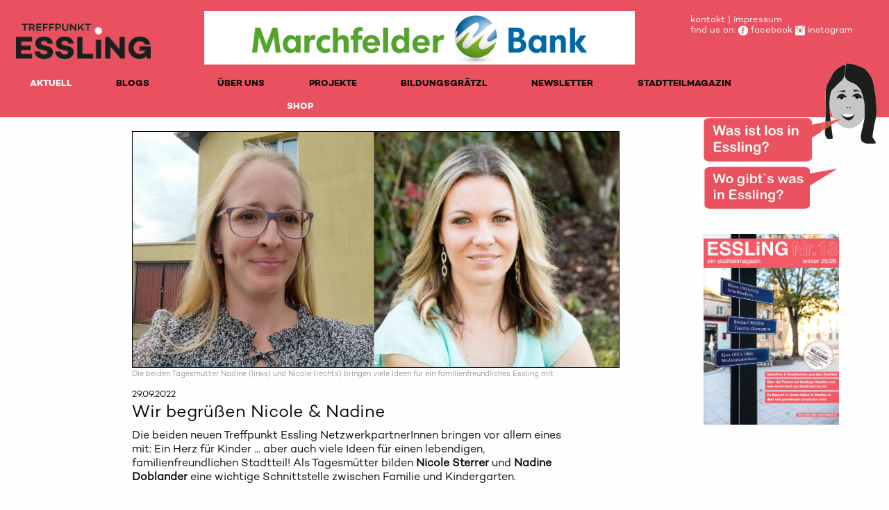

--- FILE ---
content_type: text/html; charset=utf-8
request_url: https://www.treffpunktessling.at/2022/09/29/wir_begrussen_nicole_nadine
body_size: 8064
content:


<!DOCTYPE html>
<!--[if IE 8]>         <html class="no-js lt-ie9" lang="en" > <![endif]-->
<!--[if gt IE 8]><!--> <html class="no-js" lang="en" > <!--<![endif]-->

<head>
  <meta charset="utf-8" />
  <meta name="viewport" content="width=device-width" >
  <!-- <link rel="bookmark icon" href="/favicon.ico">
<link rel="shorcut icon" href="/favicon.ico">
 --><!-- paulirish.com/2008/conditional-stylesheets-vs-css-hacks-answer-neither/ -->
<!--[if lt IE 7]> <html class="no-js lt-ie9 lt-ie8 lt-ie7" lang="en"> <![endif]-->
<!--[if IE 7]>    <html class="no-js lt-ie9 lt-ie8" lang="en"> <![endif]-->
<!--[if IE 8]>    <html class="no-js lt-ie9" lang="en"> <![endif]-->

<meta name="google-site-verification" content="0zsGZ0uLR3LmeOIFHqJzTlKhLh_Gt16OWX09egem1pY" />
<!--[if gt IE 8]><!--> <html lang="en"> <!--<![endif]-->
<script src="/dist/essling/styles.js?2.01"></script>
	<script src="/dist/essling/index.js?2.01"></script>
<style>
.dropdown.menu > li.opens-right > .is-dropdown-submenu {
	z-index:1000;
}
</style>
<div id="fb-root"></div>
<script>(function(d, s, id) {
  var js, fjs = d.getElementsByTagName(s)[0];
  if (d.getElementById(id)) return;
  js = d.createElement(s); js.id = id;
  js.src = "https://connect.facebook.net/en_US/sdk.js#xfbml=1&version=v3.0";
  fjs.parentNode.insertBefore(js, fjs);
}(document, 'script', 'facebook-jssdk'));</script>


<!-- IE Fix for HTML5 Tags -->
<!--[if lt IE 9]>
  <link rel="stylesheet" href="/stylesheets/presentation_ie.css">
  <script src="http://html5shiv.googlecode.com/svn/trunk/html5.js"></script>
<![endif]-->
  <style>
  #map {
      height: 690px;
      width: 100%;
  }
  #detail, p, li, body {
  font-size: 13px;
  }
  li a {text-decoration: none}
  ul {
  margin-left: 0.25rem;
  }
  #events_place ul {margin-left:0}
  .top-bar, .top-bar ul {
  background-color: transparent;
  }
  .content .top-bar, .top-bar li {
  background-color: #fff;
  }
  .content .top-bar-new, .top-bar-new li {
  background-color: transparent;
  }
  .essling {
    background-color: #ed6561; text-decoration: none;
  }
  .essling0-drop {
    background-color: #fff; text-decoration: none; border:2px solid #ffed00; color: #ffed00; margin:2px;
  }
  .essling0-drop:hover, .essling1-drop:focus {
    background-color: #ffed00 !important;
    color: #fff !important;
  }
  .essling1-drop {
    background-color: #fff; text-decoration: none; border:2px solid #c6d54f; color: #c6d54f; margin:2px;
  }
  .essling1-drop:hover, .essling1-drop:focus {
    background-color: #c6d54f !important;
    color: #fff !important;
  }

  .essling2-drop {
    background-color: #fff; text-decoration: none; border:2px solid #e95160; color: #e95160; margin:2px;
  }
  .essling2-drop:hover, .essling2-drop:focus {
    background-color: #e95160 !important;
    color: #fff !important;
  }
  .essling3-drop {
    background-color: #fff; text-decoration: none; border:2px solid #72c6d1; color: #72c6d1; margin:2px;
  }
  .essling3-drop:hover, .essling3-drop:focus {
    background-color: #72c6d1 !important;
    color: #fff !important;
  }
  .essling4-drop {
    background-color: #fff; text-decoration: none; border:2px solid #4b7582; color: #4b7582; margin:2px;
  }
  .essling4-drop:hover, .essling4-drop:focus {
    background-color: #4b7582 !important;
    color: #fff !important;
  }
  .essling5-drop {
    background-color: #fff; text-decoration: none; border:2px solid #ec661c; color: #ec661c; margin:2px;
  }
  .essling5-drop:hover, .essling5-drop:focus {
    background-color: #ec661c !important;
    color: #fff !important;
  }
  .essling6-drop {
    background-color: #fff; text-decoration: none; border:2px solid #653d45; color: #653d45; margin:2px;
  }
  .essling6-drop:hover, .essling6-drop:focus {
    background-color: #653d45 !important;
    color: #fff !important;
  }
  .essling-drop {
    background-color: #fff; text-decoration: none; border:2px solid #ed6561; color: #ed6561; margin:2px;
  }
  .essling-drop:hover, .essling-drop:focus {
    background-color: #ed6561 !important;
    color: #fff !important;
  }
 .is-active {
    background-color: #ed6561; color: #fff;
  }
 .is-active-new {
    background-color: transparent; color: #fff;
  }
      .dropdown.menu>li.is-active-new>a {
      background: rgba(0,0,0,0);
      color: #fff;
      }
  .content .dropdown-pane { padding:0; padding-top:5px }
  .content .menu .button {padding:4px;padding-right:15px; padding-left:15px; margin-right:5px}
  .content .dropdown .is-dropdown-submenu a {
  padding: 4px;
  }
 .content  .is-dropdown-submenu {
  border: 0
  }
  .content .is-dropdown-submenu-parent {
    margin-right:2px
  }
  .flex-parent { margin-left:2px; font-size:14px;font-weight:300}
  .flex-parent {
  display: flex;
  align-items: center;
  padding: 0.2rem;
  font-size: 0.75rem;
  }
  .long-and-truncated {
  flex: 1;

  white-space: nowrap;
  overflow: hidden;
  text-overflow: ellipsis;
  }
  .bar-container {
    width: 100%;
    margin: 0px;
    background: #fff;
    padding: 20px;
    padding-left:0;
    padding-right:0;
    padding-top:0;
    overflow: hidden;
    float: left;
  }

  .horizontal .progress-bar {
    float: left;
    height: 18px;
    width: 100%;
    padding: 3px 0;
  }

  .horizontal .progress-track {
    position: relative;
    width: 100%;
    height: 30px;
    border:1px solid #e95160;
    background: #fff;
  }

  .horizontal .progress-fill {
    position: relative;
    background: #e95160;
    height: 28px;
    width: 50%;
    color: #fff;
    text-align: center;
    font-family: "Campton Bold";
    font-size: 20px;
    line-height: 28px;
  }

  .progress-group {
    display: flex;
    width:100%
  }

  .progress-label {
    width: 170px;
    text-align: right;
    padding-right: 10px;
  }

  .progress-label::after {
    content: ":";
  }
  a.head {
    color: #fff !important;
  }
  a.head:hover {
  color: #fff !important;
  }
  @media screen and (min-width: 300px) {
    .shop_startheader {  font-size: 15px; width:70% }
    .shop_startheader_start {  font-size: 18px; line-height:19px; width:100% }
  }
  @media screen and (min-width: 600px) {
    .shop_startheader {  font-size: 15px; width:50% }
    .shop_startheader_start {  font-size: 20px; line-height:19px; width:100% }
  }
  @media screen and (min-width: 1200px) {
    .shop_startheader { font-size:15px; line-height:18px;width:25% }
    .shop_startheader_start {  font-size: 20px; line-height:19px; width:70%; margin-left:5vw; }
}
</style>

  <style>
      .new .menu a {
          padding: 0.7rem 2.2rem !important;
      }
      .menu .button-list {padding:4px;padding-right:15px; padding-left:15px; margin-right:5px}
    .menu .button-main {
        display: inline-block;
        vertical-align: middle;
        padding: 4px;
        padding-right:15px; padding-left:15px;
        margin-right:5px;
        border: 1px solid transparent;
        border-radius: 6px;
        transition: background-color 0.25s ease-out,color 0.25s ease-out;
        font-family: inherit;
        font-size: 0.75rem;
        -webkit-appearance: none;
        line-height: 1;
        text-align: center;
        cursor: pointer;
        color:#fff;
    }
      .dropdown .is-dropdown-submenu a {
        padding: 4px;
        padding-right: 15px;
        padding-left: 15px;
        margin-right: 5px;
     }
    .is-active {
        background-color: #e95160;
        color: #fff;
        border-radius: 6px;
        margin-right:5px;
    }
    li a.main-menu:hover, a.main-menu:focus {
        color: #fff;
    }
    .essling-new {
        background-color: #e95160; text-decoration: none;
    }
    .is-dropdown-submenu {
    position: absolute;
    top: 0;
    left: 100%;
    z-index: 1;
    display: none;
    min-width: 200px;
    border:0;
    background: #fefefe;
    }
</style>


  <script>
  var started = 1;
  var base = "https://www.treffpunktessling.at/";
  var place_kategorie;
  var shared_link = ""; var marker_share_id = ""; var marker_share_date_start_human = "";
  marker_share_id = -1;
    var base_link = "https://www.treffpunktessling.at/shared/";
    marker_share_date_start_human = "";
  </script>
  
  <title>Wir begrüßen Nicole & Nadine  - Treffpunkt Essling - Mittendrin und doch Daheim!</title>
  <meta name="keywords" lang="de" content="" >
  <meta name="description" lang="de" content="Wir begrüßen Nicole &amp; Nadine Die beiden Tagesmütter links und rechts bringen viele Ideen für ein familienfreundliches Essling mit neuen Treffpunkt NetzwerkpartnerInnen vor allem eines mit: Ein Herz f&amp;uuml;r Kinder ... aber auch einen lebendigen  familienfreundlichen Stadtteil! Als">
  <style type="text/css">
    .locked {font-weight:bold !important; color:#ff0000 !important;}
    input[type="text"], select { font-size:13px; }
    a {text-decoration: underline}
    .leaflet-container { background-color:rgba(255, 255, 255, 1) }
    .navig_logo, .reset { cursor: pointer }           // Mauszeiger als Zeigefinger
      .dropdown.menu>li>a {
      background-color: transparent;
      padding: 0.7rem 1rem;
      }
      .dropdown.menu>li>a {
      background-color: transparent;
      padding: 0.7rem 1rem;
      }
      .dropdown.menu>li.is-active>a {
      background: rgba(0,0,0,0);
      color: #fff;
      }
      .dropdown.menu>li.is-dropdown-submenu-parent>a::after { display:none}
      .blog-title { background-color:#e95160; color:#fff; font-weight:bold; text-transform: uppercase; font-size:11px; letter-spacing: 0px; font-family: 'Campton Bold';padding:2px; margin-top:3px }
      div.article p {font-size:16px; width:80%}
    </style>
  <script type="text/javascript">
    var viewnorth =  48.2100937;
    var vieweast =  16.5229794;
    var zoom = 13.39;
  </script>
  <meta property="og:title" content="Wir begrüßen Nicole & Nadine | Treffpunkt Essling - Mittendrin und doch Daheim!">
  <meta property="og:image" content="https://www.treffpunktessling.at/media/TE/Image/image/686/scalex/1000/scaley/550;.jpg">
  <meta property="og:image:width" content="1000" />
  <meta property="og:image:height" content="550" />
  <meta property="og:site_name" content="treffpunktessling.at">

  </head>
  <body>
  <!-- div class="off-canvas-wrapper">
    <div class="off-canvas-wrapper-inner" data-off-canvas-wrapper>
      <div class="multilevel-offcanvas off-canvas position-left" id="offCanvasLeft" data-off-canvas -->
        
        <!-- left off-canvas markup -->
      <!-- /div -->
      <!-- div class="off-canvas-content" data-off-canvas-content -->
        <div class="title-bar" data-responsive-toggle="example-animated-menu" data-hide-for="medium"  style="margin-top:15px">
  <button class="menu-icon" type="button" data-toggle></button>
</div>
<!-- div class="grid-container" style="margin-left:0;margin-right:0;max-width:100%;" -->
<div class="row" style="background-color:#e95160;color:#fff;max-width:100%">
  <div class="large-3 medium-5 columns" style="background-color:#e95160;margin-top:0px;">
    <p></p>
    <!-- button class="menu-icon" type="button" data-toggle="offCanvasLeft" style="float:left;margin-right:40px"></button -->
    <a href="/" style="color:#000">
      <div style="float:left">
        <img src="/static/images/logo_trans.png" style="width:75%;margin-left:15px;margin-top:20px">
      </div>
    </a>
  </div>
  <div class="large-7 medium-9 colums hide-for-small-only" style="margin-bottom:10px;margin-top:16px;">
      <!-- img src="/images/home/uqa_relaunch_big.jpg" style="height:100px;margin:auto;display:block" -->
      
<!-- div style="margin-left:20px">
<a href="https://www.lacky-lou.at" target="_blank"><img src="/static/essling_banner/lacky.gif" style="height:90px"></a>
</div -->
<div style="margin-left:20px">
<!-- Revive Adserver Asynchroner JS Tag - Generated with Revive Adserver v5.5.2 -->
<ins data-revive-zoneid="5" data-revive-id="c17dbec10e54269fb80b0573b7564845"></ins>
<script async src="//boerse-social.com/www/delivery/asyncjs.php"></script>
</div>

  </div>
  <div class="large-4 medium-9 colums hide-for-small-only" style="margin-bottom:0px;margin-top:20px;">
    <div style="margin-left:80px">
      <a href="/kontakt" style="color:#fff;text-decoration:none">kontakt</a> | <a href="/impressum" style="color:#fff;text-decoration:none">impressum</a><br>
      find us on: <a href="https://www.facebook.com/treffpunktessling" style="color:#fff;text-decoration:none"><img src="/static/fb_white.png" style="height:14px"> facebook</a> <a href="https://www.instagram.com/treffpunktessling" style="color:#fff;text-decoration:none"><img src="/static/insta_white.png" style="height:14px"> instagram</a>

    </div>
  </div>
  <br clear="all">
            <div class="large-3 columns top-bar-left new">
              <ul class="dropdown menu" data-dropdown-menu style="float:right;margin-right:20px">
                <li class="is-active-new"><a href="/aktuell" class="main-menu" style="font-family:'Campton Bold'">AKTUELL</a></li>
                <li ><a href="/blogs" class="main-menu" style="font-family:'Campton Bold'">BLOGS</a></li>
              </ul>
            </div>
            <div class="large-11 columns top-bar-left new" style="margin-left:00px">
              <ul class="dropdown menu" data-dropdown-menu style="float:left;">
                <li ><a href="/treffpunkt_essling_-_neues_leben_an_der_peripherie" style="font-family:'Campton Bold'" class="main-menu">ÜBER UNS</a>
                  <ul class="menu vertical">
                    <li><a href="/alle_netzwerkpartner_der_initiative_treffpunkt_essling">netzwerkpartner</a></li>
                    <li><a href="/gesundes_essling">gesundes essling</a></li>
                  </ul>
                
                
                </li>
                <!-- li >
                  <a href="/netzwerkpartner" style="font-family:'Campton Bold'" class="main-menu">NETZWERKPARTNER</a>
                </li -->
                <li >
                  <a href="/projekte" style="font-family:'Campton Bold'" class="main-menu">PROJEKTE</a>
                  <ul class="menu vertical">
                    <!-- li><a href="/mach_mit_sei_dabei">Mach mit! Sei dabei</a></li -->
                    <li><a href="/moglichkeitszonen">Möglichkeitszonen</a></li>
                    <li><a href="/freitagsinessling">Freitags in Essling</a></li>
                    <li><a href="/haekelnimcafe">Häkeln im Cafe</a></li>
                    <li><a href="/holdirkraft">Hol Dir Kraft</a></li>
                    <li><a href="/text_verandert_stadt">Text verändert Stadt</a></li>
                    <li><a href="/plauderbank">Plauderbank</a></li>
                    <li><a href="/esslinger_podcast">Esslinger Podcast</a></li>
                    <li><a href="/kommalleine">Komm alleine</a></li>
                    <li><a href="/klappeauf">Klappe auf!</a></li>
                  </ul>
                </li>
                <li >
                  <a href="/bildungsgraetzl" style="font-family:'Campton Bold'" class="main-menu">BILDUNGSGRÄTZL</a>
                  <ul class="menu vertical">
                    <li><a href="/akteurinnen_im_bildungsgraetzl_essling">Das sind wir</a></li>
                    <li><a href="/schwerpunkte_im_bildungsgraetzl_essling">Unsere Schwerpunkte</a></li>
                    <li><a href="/aktuell/bildungsgraetzl">Was tut sich im Bildungsgrätzl?</a></li>
                  </ul>
                </li>
                <li ><a href="/newsletter" style="font-family:'Campton Bold'" class="main-menu">NEWSLETTER</a>
                  <ul class="menu vertical">
                    <li><a href="/newsletterarchiv">Newsletterarchiv</a></li>
                  </ul>
                </li>
                <li >
                  <a href="/stadtteilmagazin" style="font-family:'Campton Bold'" class="main-menu">STADTTEILMAGAZIN</a>
                </li>
                <li class="is-active-new" style="float:right;margin-left:100px"><a href="/shop" class="main-menu" style="font-family:'Campton Bold'">SHOP</a></li>

              </ul>
            </div>
  <!-- div class="top-bar-new" id="example-animated-menu" style="margin-top:15px;margin-left:15px">
    <div class="top-bar-left" >
    </div>
  </div -->
</div>



<!--   <div class="grid-container">
    <div class="grid-x grid-margin-x" style="background-color:#fff;color:#fff">
      <div class="large-7 medium-5 columns" style="background-color:#fff;margin-top:-6px">
        </div>
        <div class="large-4 medium-7 colums small-5" style="margin-bottom:10px">
          <img src="/static/images/logo.png">
        </div>
      </div>
    </div>            -->

        <p style="margin-top:20px"></p>
          <div class="row">
            <div class="small-14 columns show-for-small-only main_left_mobile">
              <a href="/" class="get_events_new"><img src="/static/images/was_ist_los_neu.png?1.01" style="z-index:100000;margin-top:-100px;margin-bottom:5px;width:65%" class="navig_logo was_ist_logo"><a href="/"><img src="/static/images/michi_solo.png?1.01" style="z-index:100000;margin-top:-100px;padding-right:10px;margin-bottom:5px;width: 35%" class="reset"></a>
<a href="/" class="get_orte_initial get_orte_new"><img src="/static/images/wo_gibt_es_solo_neu.png?1.01" class="wo_gibt_es_logo" style="z-index:100000;padding-right:10px;margin-bottom:5px"></a>
<div class="orte_auswahl">
  <a class="button button-list essling0-drop essling-button-ort" data-value="6" style="color:#666">Veranstaltungsorte</a><br>
  <a class="button button-list essling1-drop essling-button-ort" data-value="1" style="color:#c6d54f">Körper Geist &amp; Seele</a><br>
  <a class="button button-list essling2-drop essling-button-ort" data-value="2">Kunst Kultur &amp; Handwerk</a><br>
  <a class="button button-list essling3-drop essling-button-ort" data-value="3">Planen Wohnen &amp; Technik</a><br>
  <a class="button button-list essling4-drop essling-button-ort" data-value="4">Kulinarik</a><br>
  <a class="button button-list essling5-drop essling-button-ort" data-value="5">Recht &amp; Finanzen</a><br>
  <a class="button button-list essling6-drop essling-button-ort" data-value="9">Bildung &amp; Forschung</a>
</div>

<ul class="auswahl dropdown menu" data-dropdown-menu data-click-open="true" data-disable-hover="false" style="width:110%">
  <li class="is-dropdown-submenu-parent">
    <button class="kategorie button-main essling-new" data-value="0">Kategorien</button>
    <ul class="menu">
      <li><a class="button button-list essling1-drop essling-button-drop" data-value="1" style="color:#c6d54f">Körper Geist &amp; Seele</a></li>
      <li><a class="button button-list essling2-drop essling-button-drop" data-value="2">Kunst Kultur &amp; Handwerk</a></li>
      <li><a class="button button-list essling3-drop essling-button-drop" data-value="3">Planen Wohnen &amp; Technik</a></li>
      <li><a class="button button-list essling4-drop essling-button-drop" data-value="4">Kulinarik</a></li>
      <li><a class="button button-list essling5-drop essling-button-drop" data-value="5">Recht &amp; Finanzen</a></li>
      <li><a class="button button-list essling6-drop essling-button-drop" data-value="9">Bildung &amp; Forschung</a>
    </ul>
  </li>
  <li class="is-dropdown-submenu-parent">
    <button class="zielgruppe button-main essling-new" data-value="0">für wen</button>
    <ul class="menu">
      <li><a class="button button-list essling-drop essling-button-drop" data-value="1">Kinder</a></li>
      <li><a class="button button-list essling-drop essling-button-drop" data-value="2">Jugendliche</a></li>
      <li><a class="button button-list essling-drop essling-button-drop" data-value="3">Erwachsene</a></li>
      <li><a class="button button-list essling-drop essling-button-drop" data-value="4">Familien</a></li>
      <li><a class="button button-list essling-drop essling-button-drop" data-value="5">SeniorInnen</a></li>
    </ul>
  </li>
  <li class="is-dropdown-submenu-parent">
    <button class="days button-main essling-new" data-value="0">Zeit</button>
    <ul class="menu">
      <li><a class="button button-list essling-drop essling-button-drop" data-value="7">7 Tage</a></li>
      <li><a class="button button-list essling-drop essling-button-drop" data-value="28">4 Wochen</a></li>
      <li><a class="button button-list essling-drop essling-button-drop" data-value="62">2 Monate</a></li>
    </ul>
  </li>
</ul>

<!-- <a class="button essling orte">&nbsp;&nbsp;Wo gibt es was in Essling?&nbsp;&nbsp;</a> -->
<div style="float:left;margin-top:8px;margin-bottom:8px">
  <a class="reset_filter auswahl">Filter zurücksetzen</a>
</div>
<br clear="all">
<a id="scroll_to_top"></a>
<div id="detail_mobile2" style="border:1px solid #ed6561;padding:8px;word-break:break-word; display:none" class="show-for-small-only"></div>
<div class="events"></div>

            </div>
            <div class="large-2 small-14 columns form main_content main_left">
              <!--div id="detail_mobile2" style="border:1px solid #ed6561;padding:8px;word-break:break-word; display:none" class="show-for-small-only"></div -->

            </div>
            <div class="large-9 small-14 columns article main_content content">
              <!-- <h4>Interaktiver Termin- und Eventplan</h4> -->
              <div>
              <img src="/media/TE/Image/image/686/scalex/700" data-retina="/media/TE/Image/image/686/scalex/1400"   alt="image" style="border:1px solid #000;"><br>
              <caption>
              <span style="font-size:11px;color:#999;">Die beiden Tagesmütter Nadine (links) und Nicole (rechts) bringen viele Ideen für ein familienfreundliches Essling mit</span>
              </caption>
              </div>
              <br clear="all">
              29.09.2022
              <h4>Wir begrüßen Nicole & Nadine</h4>
              <p>Die beiden neuen Treffpunkt Essling NetzwerkpartnerInnen bringen vor allem eines mit: Ein Herz f&uuml;r Kinder ... aber auch viele Ideen f&uuml;r einen lebendigen, familienfreundlichen Stadtteil! Als Tagesm&uuml;tter bilden <strong>Nicole Sterrer</strong> und <strong>Nadine Doblander</strong> eine wichtige Schnittstelle zwischen Familie und Kindergarten. <br /><br /><a href="https://www.treffpunktessling.at/place/220">Nicole Sterrer</a> (Familienpuzzle) ist Tagesmutter, Familienbegleiterin und Naturp&auml;dagogin. Sie betreut Kinder und begleitet individuell Familien mit ihren Herzensangelegenheiten.</p>
<p>Ein Afrikanisches Sprichwort besagt: "Um ein Kind gro&szlig; zu ziehen ben&ouml;tigt man ein ganzes Dorf!". In der heutigen Zeit gibt es viele unterschiedliche Familien Konstellationen - und Familienformen, dennoch oder grade deswegen ist es oft schwieriger R&uuml;ckhalt und/ oder Unterst&uuml;tzung zu finden. Fr&uuml;her hat man ein Kind geboren und war nie alleine. Fragen wurden beantwortet, und es wurde einem unter die Arme gegriffen, meist von einem ganzen Dorf. Heute sieht das ganz anders aus. Die Gro&szlig;eltern m&uuml;ssen selbst sehr lange arbeiten gehen und k&ouml;nnen deshalb die Jungfamilie nur wenig oder gar nicht unterst&uuml;tzen. Als Familienbegleiterin m&ouml;chte Nicole dich unterst&uuml;tzen und dir die Zuversicht geben, dass du nicht alleine bist und dir und deiner Familie dort unter die Arme greifen, wo ihr gerade Bedarf habt. Das k&ouml;nnen ganz individuelle Anliegen, Fragen, Situationen, Probleme oder Krisen sein.&nbsp;</p>
<p>Auf der Familienpuzzle-Website von Nicole findest du ein rundum Paket f&uuml;r die ganze Familie, um dein eigenes, individuelles Familiendorf zu kreieren: Betreuungspl&auml;tze, individuelle Familienbegleitung, Naturp&auml;dagogik, Eltern-Kind-Kurse, Workshops, Spielgruppen, verschiedene Projekte f&uuml;r Jung und Alt sowie spannende Blogbeitr&auml;ge. &nbsp;</p>
<p><a href="https://www.treffpunktessling.at/place/219">Nadine Doblander</a> ist ebenfalls ausgebildetet Tagesmutter, Kindergruppenleiterin und Naturp&auml;dagogin. Wenn du eine liebevolle, authentische und warmherzige Betreuung f&uuml;r dein Kind suchst, dann bist du hier genau richtig. Nadine betreut eine kleine Gruppe im Alter von 1 - 5 Jahren, von max. 5 Kindern, in einer kindgerechten Wohnung mit eigenem Garten, der zum Naschen, Toben, Experimentieren, Erforschen, Entdecken und zu vielem mehr einl&auml;dt. Nadine &uuml;ber ihre Sch&uuml;tzlinge: <em>"Wir sind eine sehr unternehmungslustige Gruppe, und verbringen viel Zeit im Freien. Unsere kleinen und gro&szlig;en Abenteuer f&uuml;hren uns unter anderem zum Spielplatz, in die B&uuml;cherei, am Wochenmarkt, zum Kasperl, auf die Baustelle, auf Wiesen, &ouml;ffentliche Verkehrsmittel und zu Tagesmutter Nicole. Die Begeisterung ist gro&szlig; aber auch die flei&szlig;igsten Wanderer brauchen die ein oder andere Verschnaufpause." </em></p>
<p>Nadine legt bei ihrer Arbeit viel Wert auf Sinneserfahrung, Kreativit&auml;t (vor allem bei der Verwendung von Naturmaterialien) und ein wertsch&auml;tzendes Miteinander. Sie setzt auch Upcycling Projekte um und arbeitet eng mit Nicole zusammen. So ist unter anderem ein gemeinsames Laternenfest in Essling im November geplant - wir halten dich auf dem Laufenden!</p>
<p>Wir freuen uns sehr, die beiden Tagesm&uuml;tter im Netzwerk Treffpunkt Essling willkommen hei&szlig;en zu d&uuml;rfen und freuen uns auf auf gemeinsame Veranstaltungen und Projekte der beiden!</p>
<p>Kontakt:</p>
<p><strong>Familienpuzzle, </strong><strong>Nicole Sterrer </strong></p>
<p>Tagesmutter, Familienbegleiterin, Naturp&auml;dagogin, Kindergruppenbetreuerin, Spielgruppenleiterin, Geschwisterkursleiterin, Baby &amp; Kindermassagekursleiterin, diverse Eltern- und Kinderkurse und Workshops.</p>
<p>+43 699 11355838 I <a href="mailto:kontakt@familienpuzzle.at">kontakt@familienpuzzle.at</a> I <a href="http://www.familienpuzzle.at">www.familienpuzzle.at</a>&nbsp;I <a href="https://www.facebook.com/TagesmutterFamilienbegleiterinFamilienpuzzle">Facebook</a> I <a href="http://www.instagram.com/familienpuzzle">Instagram</a></p>
<p>Esslinger Hauptstrasse 64/1/103, 1220 Wien</p>
<p><strong>Nadine Doblander</strong></p>
<p>Tagesmutter Nadine - Kinderbetreuung mit Herz f&uuml;r max. 5 Kinder von 1-5 Jahren, Naturp&auml;dagogin und Kindergruppenbetreuerin</p>
<p>+43 664 75017683 I <a href="mailto:nadine.tagesmutter@chello.at">nadine.tagesmutter@chello.at</a> I <a href="http://www.nadine-tagesmutter1220.at">www.nadine-tagesmutter1220.at</a>&nbsp;I <a href="https://www.facebook.com/nadine.doblander">Facebook</a></p>
<p>Wehrbr&uuml;cklstrasse 37, 1220 Wien</p>
              <div>AutorIn:
              <img src="/media/TE/TE_Bloggers/pic/5" style="width:40px;float:left;margin-right:10px">
              <p style="font-size:12px;color:#666"><i>Michaela Mainer</i></p>
              </div>
              <br clear="all">
              <p style="font-size:12px;maring-top:20px">
                Tagged:
                  <a href="/aktuell/netzwerkpartnerinnen">NetzwerkpartnerInnen</a> | 
                  <a href="/aktuell/gesundes_essling">Gesundes Essling</a> | 
                  <a href="/aktuell/bildungsgraetzl">Bildungsgrätzl</a> | 
                  <a href="/aktuell/akteur_innen">Akteur:innen</a>
              </p>
            </div>
            <div class="large-3 columns hide-for-small-only">
              <a href="/" class="get_events_new"><img src="/static/images/was_ist_los_neu.png?1.01" style="z-index:100000;margin-top:-100px;margin-bottom:5px;width:65%" class="navig_logo was_ist_logo"><a href="/"><img src="/static/images/michi_solo.png?1.01" style="z-index:100000;margin-top:-100px;padding-right:10px;margin-bottom:5px;width: 35%" class="reset"></a>
<a href="/" class="get_orte_initial get_orte_new"><img src="/static/images/wo_gibt_es_solo_neu.png?1.01" class="wo_gibt_es_logo" style="z-index:100000;padding-right:10px;margin-bottom:5px"></a>
<div class="orte_auswahl">
  <a class="button button-list essling0-drop essling-button-ort" data-value="6" style="color:#666">Veranstaltungsorte</a><br>
  <a class="button button-list essling1-drop essling-button-ort" data-value="1" style="color:#c6d54f">Körper Geist &amp; Seele</a><br>
  <a class="button button-list essling2-drop essling-button-ort" data-value="2">Kunst Kultur &amp; Handwerk</a><br>
  <a class="button button-list essling3-drop essling-button-ort" data-value="3">Planen Wohnen &amp; Technik</a><br>
  <a class="button button-list essling4-drop essling-button-ort" data-value="4">Kulinarik</a><br>
  <a class="button button-list essling5-drop essling-button-ort" data-value="5">Recht &amp; Finanzen</a><br>
  <a class="button button-list essling6-drop essling-button-ort" data-value="9">Bildung &amp; Forschung</a>
</div>

<ul class="auswahl dropdown menu" data-dropdown-menu data-click-open="true" data-disable-hover="false" style="width:110%">
  <li class="is-dropdown-submenu-parent">
    <button class="kategorie button-main essling-new" data-value="HASH(0x6267357810a0)"></button>
    <ul class="menu">
      <li><a class="button button-list essling1-drop essling-button-drop" data-value="1" style="color:#c6d54f">Körper Geist &amp; Seele</a></li>
      <li><a class="button button-list essling2-drop essling-button-drop" data-value="2">Kunst Kultur &amp; Handwerk</a></li>
      <li><a class="button button-list essling3-drop essling-button-drop" data-value="3">Planen Wohnen &amp; Technik</a></li>
      <li><a class="button button-list essling4-drop essling-button-drop" data-value="4">Kulinarik</a></li>
      <li><a class="button button-list essling5-drop essling-button-drop" data-value="5">Recht &amp; Finanzen</a></li>
      <li><a class="button button-list essling6-drop essling-button-drop" data-value="9">Bildung &amp; Forschung</a>
    </ul>
  </li>
  <li class="is-dropdown-submenu-parent">
    <button class="zielgruppe button-main essling-new" data-value="0">für wen</button>
    <ul class="menu">
      <li><a class="button button-list essling-drop essling-button-drop" data-value="1">Kinder</a></li>
      <li><a class="button button-list essling-drop essling-button-drop" data-value="2">Jugendliche</a></li>
      <li><a class="button button-list essling-drop essling-button-drop" data-value="3">Erwachsene</a></li>
      <li><a class="button button-list essling-drop essling-button-drop" data-value="4">Familien</a></li>
      <li><a class="button button-list essling-drop essling-button-drop" data-value="5">SeniorInnen</a></li>
    </ul>
  </li>
  <li class="is-dropdown-submenu-parent">
    <button class="days button-main essling-new" data-value="0">Zeit</button>
    <ul class="menu">
      <li><a class="button button-list essling-drop essling-button-drop" data-value="7">7 Tage</a></li>
      <li><a class="button button-list essling-drop essling-button-drop" data-value="28">4 Wochen</a></li>
      <li><a class="button button-list essling-drop essling-button-drop" data-value="62">2 Monate</a></li>
    </ul>
  </li>
</ul>

<!-- <a class="button essling orte">&nbsp;&nbsp;Wo gibt es was in Essling?&nbsp;&nbsp;</a> -->
<div style="float:left;margin-top:8px;margin-bottom:8px">
  <a class="reset_filter auswahl">Filter zurücksetzen</a>
</div>
<br clear="all">
<a id="scroll_to_top"></a>
<div id="detail_mobile2" style="border:1px solid #ed6561;padding:8px;word-break:break-word; display:none" class="show-for-small-only"></div>
<div class="events"></div>

              <br><br>
              <a href="/pdf/stadtteilmagazin13"><img src="/static/images/magazine_13.jpg" style="width:75%"></a>



            </div>
          </div>
        <div class="row">
          <div class="large-2 columns">&nbsp;</div>
          <div class="large-9 small-14 columns">
            <div style="margin-top:120px">
              <hr noshade="1">
<p style="float:left;font-size:12px;width:60%">
<a href="/impressum">Kontakt: inspirin</a>,&nbsp; <strong>e-mail:</strong>&nbsp;<strong><a href="mailto:office@inspirin.at">office@inspirin.at</a></strong>
 | Site by <a href="https://boerse-social.com/impressum" target="_blank">FC Chladek Drastil GmbH</a>
</p>
<p style="float:right;width:40%">
<a href="https://wirtschaftsagentur.at" target="_blank"><img src="/static/images/wiag.png?1.01" style="height:40px;margin-left:10px;float:right"></a>
<a href="https://www.fsw.at" target="_blank"><img src="/static/images/logo_fsw.png?1.01" style="height:40px;margin-left:10px;float:right"></a>
<a href="https://www.soziale-innovation-wien.at" target="_blank"><img src="/static/images/logo-soziale-innovation-wien.png" style="margin-left:20px;height:30px;float:right"></a>
</p>

            </div>
          <div class="large-2 columns">&nbsp;</div>
        </div>

        <script>
          $(document).foundation();
            stats.do({ path: "2022/09/29/wir_begrussen_nicole_nadine"});
          </script>
    </body>
  </html>


--- FILE ---
content_type: application/javascript
request_url: https://www.treffpunktessling.at/dist/essling/index.js?2.01
body_size: 207732
content:
/*! For license information please see index.js.LICENSE.txt */
(()=>{var __webpack_modules__={9483:t=>{"use strict";t.exports=function(t){var e=[];return e.toString=function(){return this.map((function(e){var n=function(t,e){var n=t[1]||"",i=t[3];if(!i)return n;if(e&&"function"===typeof btoa){var r=function(t){var e=btoa(unescape(encodeURIComponent(JSON.stringify(t)))),n="sourceMappingURL=data:application/json;charset=utf-8;base64,".concat(e);return"/*# ".concat(n," */")}(i),o=i.sources.map((function(t){return"/*# sourceURL=".concat(i.sourceRoot||"").concat(t," */")}));return[n].concat(o).concat([r]).join("\n")}return[n].join("\n")}(e,t);return e[2]?"@media ".concat(e[2]," {").concat(n,"}"):n})).join("")},e.i=function(t,n,i){"string"===typeof t&&(t=[[null,t,""]]);var r={};if(i)for(var o=0;o<this.length;o++){var a=this[o][0];null!=a&&(r[a]=!0)}for(var s=0;s<t.length;s++){var l=[].concat(t[s]);i&&r[l[0]]||(n&&(l[2]?l[2]="".concat(n," and ").concat(l[2]):l[2]=n),e.push(l))}},e}},4215:t=>{"use strict";t.exports=function(t,e){return e||(e={}),"string"!==typeof(t=t&&t.__esModule?t.default:t)?t:(/^['"].*['"]$/.test(t)&&(t=t.slice(1,-1)),e.hash&&(t+=e.hash),/["'() \t\n]/.test(t)||e.needQuotes?'"'.concat(t.replace(/"/g,'\\"').replace(/\n/g,"\\n"),'"'):t)}},4670:(t,n,i)=>{"use strict";function r(t){return r="function"==typeof Symbol&&"symbol"==typeof Symbol.iterator?function(t){return typeof t}:function(t){return t&&"function"==typeof Symbol&&t.constructor===Symbol&&t!==Symbol.prototype?"symbol":typeof t},r(t)}t.exports=function(){if("object"===("undefined"===typeof globalThis?"undefined":r(globalThis)))return globalThis;var t;try{t=this||new Function("return this")()}catch(e){if("object"===("undefined"===typeof window?"undefined":r(window)))return window;if("object"===("undefined"===typeof self?"undefined":r(self)))return self;if("undefined"!==typeof i.g)return i.g}return t}()},1521:function(t,n,i){var r;function o(t){return o="function"==typeof Symbol&&"symbol"==typeof Symbol.iterator?function(t){return typeof t}:function(t){return t&&"function"==typeof Symbol&&t.constructor===Symbol&&t!==Symbol.prototype?"symbol":typeof t},o(t)}t=i.nmd(t),function(e,n){"use strict";"object"===o(t)&&"object"===o(t.exports)?t.exports=e.document?n(e,!0):function(t){if(!t.document)throw new Error("jQuery requires a window with a document");return n(t)}:n(e)}("undefined"!==typeof window?window:this,(function(i,a){"use strict";var s=[],l=Object.getPrototypeOf,u=s.slice,c=s.flat?function(t){return s.flat.call(t)}:function(t){return s.concat.apply([],t)},h=s.push,f=s.indexOf,p={},d=p.toString,m=p.hasOwnProperty,v=m.toString,g=v.call(Object),y={},_=function(t){return"function"===typeof t&&"number"!==typeof t.nodeType&&"function"!==typeof t.item},b=function(t){return null!=t&&t===t.window},w=i.document,x={type:!0,src:!0,nonce:!0,noModule:!0};function k(t,e,n){var i,r,o=(n=n||w).createElement("script");if(o.text=t,e)for(i in x)(r=e[i]||e.getAttribute&&e.getAttribute(i))&&o.setAttribute(i,r);n.head.appendChild(o).parentNode.removeChild(o)}function T(t){return null==t?t+"":"object"===o(t)||"function"===typeof t?p[d.call(t)]||"object":o(t)}var S="3.7.0",C=/HTML$/i,O=function t(e,n){return new t.fn.init(e,n)};function z(t){var e=!!t&&"length"in t&&t.length,n=T(t);return!_(t)&&!b(t)&&("array"===n||0===e||"number"===typeof e&&e>0&&e-1 in t)}function P(t,e){return t.nodeName&&t.nodeName.toLowerCase()===e.toLowerCase()}O.fn=O.prototype={jquery:S,constructor:O,length:0,toArray:function(){return u.call(this)},get:function(t){return null==t?u.call(this):t<0?this[t+this.length]:this[t]},pushStack:function(t){var e=O.merge(this.constructor(),t);return e.prevObject=this,e},each:function(t){return O.each(this,t)},map:function(t){return this.pushStack(O.map(this,(function(e,n){return t.call(e,n,e)})))},slice:function(){return this.pushStack(u.apply(this,arguments))},first:function(){return this.eq(0)},last:function(){return this.eq(-1)},even:function(){return this.pushStack(O.grep(this,(function(t,e){return(e+1)%2})))},odd:function(){return this.pushStack(O.grep(this,(function(t,e){return e%2})))},eq:function(t){var e=this.length,n=+t+(t<0?e:0);return this.pushStack(n>=0&&n<e?[this[n]]:[])},end:function(){return this.prevObject||this.constructor()},push:h,sort:s.sort,splice:s.splice},O.extend=O.fn.extend=function(){var t,e,n,i,r,a,s=arguments[0]||{},l=1,u=arguments.length,c=!1;for("boolean"===typeof s&&(c=s,s=arguments[l]||{},l++),"object"===o(s)||_(s)||(s={}),l===u&&(s=this,l--);l<u;l++)if(null!=(t=arguments[l]))for(e in t)i=t[e],"__proto__"!==e&&s!==i&&(c&&i&&(O.isPlainObject(i)||(r=Array.isArray(i)))?(n=s[e],a=r&&!Array.isArray(n)?[]:r||O.isPlainObject(n)?n:{},r=!1,s[e]=O.extend(c,a,i)):void 0!==i&&(s[e]=i));return s},O.extend({expando:"jQuery"+(S+Math.random()).replace(/\D/g,""),isReady:!0,error:function(t){throw new Error(t)},noop:function(){},isPlainObject:function(t){var e,n;return!(!t||"[object Object]"!==d.call(t))&&(!(e=l(t))||"function"===typeof(n=m.call(e,"constructor")&&e.constructor)&&v.call(n)===g)},isEmptyObject:function(t){var e;for(e in t)return!1;return!0},globalEval:function(t,e,n){k(t,{nonce:e&&e.nonce},n)},each:function(t,e){var n,i=0;if(z(t))for(n=t.length;i<n&&!1!==e.call(t[i],i,t[i]);i++);else for(i in t)if(!1===e.call(t[i],i,t[i]))break;return t},text:function(t){var e,n="",i=0,r=t.nodeType;if(r){if(1===r||9===r||11===r)return t.textContent;if(3===r||4===r)return t.nodeValue}else for(;e=t[i++];)n+=O.text(e);return n},makeArray:function(t,e){var n=e||[];return null!=t&&(z(Object(t))?O.merge(n,"string"===typeof t?[t]:t):h.call(n,t)),n},inArray:function(t,e,n){return null==e?-1:f.call(e,t,n)},isXMLDoc:function(t){var e=t&&t.namespaceURI,n=t&&(t.ownerDocument||t).documentElement;return!C.test(e||n&&n.nodeName||"HTML")},merge:function(t,e){for(var n=+e.length,i=0,r=t.length;i<n;i++)t[r++]=e[i];return t.length=r,t},grep:function(t,e,n){for(var i=[],r=0,o=t.length,a=!n;r<o;r++)!e(t[r],r)!==a&&i.push(t[r]);return i},map:function(t,e,n){var i,r,o=0,a=[];if(z(t))for(i=t.length;o<i;o++)null!=(r=e(t[o],o,n))&&a.push(r);else for(o in t)null!=(r=e(t[o],o,n))&&a.push(r);return c(a)},guid:1,support:y}),"function"===typeof Symbol&&(O.fn[Symbol.iterator]=s[Symbol.iterator]),O.each("Boolean Number String Function Array Date RegExp Object Error Symbol".split(" "),(function(t,e){p["[object "+e+"]"]=e.toLowerCase()}));var L=s.pop,E=s.sort,A=s.splice,M="[\\x20\\t\\r\\n\\f]",j=new RegExp("^"+M+"+|((?:^|[^\\\\])(?:\\\\.)*)"+M+"+$","g");O.contains=function(t,e){var n=e&&e.parentNode;return t===n||!(!n||1!==n.nodeType||!(t.contains?t.contains(n):t.compareDocumentPosition&&16&t.compareDocumentPosition(n)))};var $=/([\0-\x1f\x7f]|^-?\d)|^-$|[^\x80-\uFFFF\w-]/g;function R(t,e){return e?"\0"===t?"\ufffd":t.slice(0,-1)+"\\"+t.charCodeAt(t.length-1).toString(16)+" ":"\\"+t}O.escapeSelector=function(t){return(t+"").replace($,R)};var I=w,D=h;!function(){var t,n,r,o,a,l,c,h,p,d,v=D,g=O.expando,_=0,b=0,w=et(),x=et(),k=et(),T=et(),S=function(t,e){return t===e&&(a=!0),0},C="checked|selected|async|autofocus|autoplay|controls|defer|disabled|hidden|ismap|loop|multiple|open|readonly|required|scoped",z="(?:\\\\[\\da-fA-F]{1,6}"+M+"?|\\\\[^\\r\\n\\f]|[\\w-]|[^\0-\\x7f])+",$="\\["+M+"*("+z+")(?:"+M+"*([*^$|!~]?=)"+M+"*(?:'((?:\\\\.|[^\\\\'])*)'|\"((?:\\\\.|[^\\\\\"])*)\"|("+z+"))|)"+M+"*\\]",R=":("+z+")(?:\\((('((?:\\\\.|[^\\\\'])*)'|\"((?:\\\\.|[^\\\\\"])*)\")|((?:\\\\.|[^\\\\()[\\]]|"+$+")*)|.*)\\)|)",B=new RegExp(M+"+","g"),N=new RegExp("^"+M+"*,"+M+"*"),H=new RegExp("^"+M+"*([>+~]|"+M+")"+M+"*"),Z=new RegExp(M+"|>"),q=new RegExp(R),F=new RegExp("^"+z+"$"),W={ID:new RegExp("^#("+z+")"),CLASS:new RegExp("^\\.("+z+")"),TAG:new RegExp("^("+z+"|[*])"),ATTR:new RegExp("^"+$),PSEUDO:new RegExp("^"+R),CHILD:new RegExp("^:(only|first|last|nth|nth-last)-(child|of-type)(?:\\("+M+"*(even|odd|(([+-]|)(\\d*)n|)"+M+"*(?:([+-]|)"+M+"*(\\d+)|))"+M+"*\\)|)","i"),bool:new RegExp("^(?:"+C+")$","i"),needsContext:new RegExp("^"+M+"*[>+~]|:(even|odd|eq|gt|lt|nth|first|last)(?:\\("+M+"*((?:-\\d)?\\d*)"+M+"*\\)|)(?=[^-]|$)","i")},U=/^(?:input|select|textarea|button)$/i,G=/^h\d$/i,V=/^(?:#([\w-]+)|(\w+)|\.([\w-]+))$/,Y=/[+~]/,K=new RegExp("\\\\[\\da-fA-F]{1,6}"+M+"?|\\\\([^\\r\\n\\f])","g"),X=function(t,e){var n="0x"+t.slice(1)-65536;return e||(n<0?String.fromCharCode(n+65536):String.fromCharCode(n>>10|55296,1023&n|56320))},J=function(){ut()},Q=pt((function(t){return!0===t.disabled&&P(t,"fieldset")}),{dir:"parentNode",next:"legend"});try{v.apply(s=u.call(I.childNodes),I.childNodes),s[I.childNodes.length].nodeType}catch(e){v={apply:function(t,e){D.apply(t,u.call(e))},call:function(t){D.apply(t,u.call(arguments,1))}}}function tt(t,e,n,i){var r,o,a,s,u,c,f,d=e&&e.ownerDocument,m=e?e.nodeType:9;if(n=n||[],"string"!==typeof t||!t||1!==m&&9!==m&&11!==m)return n;if(!i&&(ut(e),e=e||l,h)){if(11!==m&&(u=V.exec(t)))if(r=u[1]){if(9===m){if(!(a=e.getElementById(r)))return n;if(a.id===r)return v.call(n,a),n}else if(d&&(a=d.getElementById(r))&&tt.contains(e,a)&&a.id===r)return v.call(n,a),n}else{if(u[2])return v.apply(n,e.getElementsByTagName(t)),n;if((r=u[3])&&e.getElementsByClassName)return v.apply(n,e.getElementsByClassName(r)),n}if(!T[t+" "]&&(!p||!p.test(t))){if(f=t,d=e,1===m&&(Z.test(t)||H.test(t))){for((d=Y.test(t)&&lt(e.parentNode)||e)==e&&y.scope||((s=e.getAttribute("id"))?s=O.escapeSelector(s):e.setAttribute("id",s=g)),o=(c=ht(t)).length;o--;)c[o]=(s?"#"+s:":scope")+" "+ft(c[o]);f=c.join(",")}try{return v.apply(n,d.querySelectorAll(f)),n}catch(_){T(t,!0)}finally{s===g&&e.removeAttribute("id")}}}return _t(t.replace(j,"$1"),e,n,i)}function et(){var t=[];return function e(i,r){return t.push(i+" ")>n.cacheLength&&delete e[t.shift()],e[i+" "]=r}}function nt(t){return t[g]=!0,t}function it(t){var n=l.createElement("fieldset");try{return!!t(n)}catch(e){return!1}finally{n.parentNode&&n.parentNode.removeChild(n),n=null}}function rt(t){return function(e){return P(e,"input")&&e.type===t}}function ot(t){return function(e){return(P(e,"input")||P(e,"button"))&&e.type===t}}function at(t){return function(e){return"form"in e?e.parentNode&&!1===e.disabled?"label"in e?"label"in e.parentNode?e.parentNode.disabled===t:e.disabled===t:e.isDisabled===t||e.isDisabled!==!t&&Q(e)===t:e.disabled===t:"label"in e&&e.disabled===t}}function st(t){return nt((function(e){return e=+e,nt((function(n,i){for(var r,o=t([],n.length,e),a=o.length;a--;)n[r=o[a]]&&(n[r]=!(i[r]=n[r]))}))}))}function lt(t){return t&&"undefined"!==typeof t.getElementsByTagName&&t}function ut(t){var i,r=t?t.ownerDocument||t:I;return r!=l&&9===r.nodeType&&r.documentElement?(c=(l=r).documentElement,h=!O.isXMLDoc(l),d=c.matches||c.webkitMatchesSelector||c.msMatchesSelector,I!=l&&(i=l.defaultView)&&i.top!==i&&i.addEventListener("unload",J),y.getById=it((function(t){return c.appendChild(t).id=O.expando,!l.getElementsByName||!l.getElementsByName(O.expando).length})),y.disconnectedMatch=it((function(t){return d.call(t,"*")})),y.scope=it((function(){return l.querySelectorAll(":scope")})),y.cssHas=it((function(){try{return l.querySelector(":has(*,:jqfake)"),!1}catch(e){return!0}})),y.getById?(n.filter.ID=function(t){var e=t.replace(K,X);return function(t){return t.getAttribute("id")===e}},n.find.ID=function(t,e){if("undefined"!==typeof e.getElementById&&h){var n=e.getElementById(t);return n?[n]:[]}}):(n.filter.ID=function(t){var e=t.replace(K,X);return function(t){var n="undefined"!==typeof t.getAttributeNode&&t.getAttributeNode("id");return n&&n.value===e}},n.find.ID=function(t,e){if("undefined"!==typeof e.getElementById&&h){var n,i,r,o=e.getElementById(t);if(o){if((n=o.getAttributeNode("id"))&&n.value===t)return[o];for(r=e.getElementsByName(t),i=0;o=r[i++];)if((n=o.getAttributeNode("id"))&&n.value===t)return[o]}return[]}}),n.find.TAG=function(t,e){return"undefined"!==typeof e.getElementsByTagName?e.getElementsByTagName(t):e.querySelectorAll(t)},n.find.CLASS=function(t,e){if("undefined"!==typeof e.getElementsByClassName&&h)return e.getElementsByClassName(t)},p=[],it((function(t){var e;c.appendChild(t).innerHTML="<a id='"+g+"' href='' disabled='disabled'></a><select id='"+g+"-\r\\' disabled='disabled'><option selected=''></option></select>",t.querySelectorAll("[selected]").length||p.push("\\["+M+"*(?:value|"+C+")"),t.querySelectorAll("[id~="+g+"-]").length||p.push("~="),t.querySelectorAll("a#"+g+"+*").length||p.push(".#.+[+~]"),t.querySelectorAll(":checked").length||p.push(":checked"),(e=l.createElement("input")).setAttribute("type","hidden"),t.appendChild(e).setAttribute("name","D"),c.appendChild(t).disabled=!0,2!==t.querySelectorAll(":disabled").length&&p.push(":enabled",":disabled"),(e=l.createElement("input")).setAttribute("name",""),t.appendChild(e),t.querySelectorAll("[name='']").length||p.push("\\["+M+"*name"+M+"*="+M+"*(?:''|\"\")")})),y.cssHas||p.push(":has"),p=p.length&&new RegExp(p.join("|")),S=function(t,e){if(t===e)return a=!0,0;var n=!t.compareDocumentPosition-!e.compareDocumentPosition;return n||(1&(n=(t.ownerDocument||t)==(e.ownerDocument||e)?t.compareDocumentPosition(e):1)||!y.sortDetached&&e.compareDocumentPosition(t)===n?t===l||t.ownerDocument==I&&tt.contains(I,t)?-1:e===l||e.ownerDocument==I&&tt.contains(I,e)?1:o?f.call(o,t)-f.call(o,e):0:4&n?-1:1)},l):l}for(t in tt.matches=function(t,e){return tt(t,null,null,e)},tt.matchesSelector=function(t,n){if(ut(t),h&&!T[n+" "]&&(!p||!p.test(n)))try{var i=d.call(t,n);if(i||y.disconnectedMatch||t.document&&11!==t.document.nodeType)return i}catch(e){T(n,!0)}return tt(n,l,null,[t]).length>0},tt.contains=function(t,e){return(t.ownerDocument||t)!=l&&ut(t),O.contains(t,e)},tt.attr=function(t,e){(t.ownerDocument||t)!=l&&ut(t);var i=n.attrHandle[e.toLowerCase()],r=i&&m.call(n.attrHandle,e.toLowerCase())?i(t,e,!h):void 0;return void 0!==r?r:t.getAttribute(e)},tt.error=function(t){throw new Error("Syntax error, unrecognized expression: "+t)},O.uniqueSort=function(t){var e,n=[],i=0,r=0;if(a=!y.sortStable,o=!y.sortStable&&u.call(t,0),E.call(t,S),a){for(;e=t[r++];)e===t[r]&&(i=n.push(r));for(;i--;)A.call(t,n[i],1)}return o=null,t},O.fn.uniqueSort=function(){return this.pushStack(O.uniqueSort(u.apply(this)))},n=O.expr={cacheLength:50,createPseudo:nt,match:W,attrHandle:{},find:{},relative:{">":{dir:"parentNode",first:!0}," ":{dir:"parentNode"},"+":{dir:"previousSibling",first:!0},"~":{dir:"previousSibling"}},preFilter:{ATTR:function(t){return t[1]=t[1].replace(K,X),t[3]=(t[3]||t[4]||t[5]||"").replace(K,X),"~="===t[2]&&(t[3]=" "+t[3]+" "),t.slice(0,4)},CHILD:function(t){return t[1]=t[1].toLowerCase(),"nth"===t[1].slice(0,3)?(t[3]||tt.error(t[0]),t[4]=+(t[4]?t[5]+(t[6]||1):2*("even"===t[3]||"odd"===t[3])),t[5]=+(t[7]+t[8]||"odd"===t[3])):t[3]&&tt.error(t[0]),t},PSEUDO:function(t){var e,n=!t[6]&&t[2];return W.CHILD.test(t[0])?null:(t[3]?t[2]=t[4]||t[5]||"":n&&q.test(n)&&(e=ht(n,!0))&&(e=n.indexOf(")",n.length-e)-n.length)&&(t[0]=t[0].slice(0,e),t[2]=n.slice(0,e)),t.slice(0,3))}},filter:{TAG:function(t){var e=t.replace(K,X).toLowerCase();return"*"===t?function(){return!0}:function(t){return P(t,e)}},CLASS:function(t){var e=w[t+" "];return e||(e=new RegExp("(^|"+M+")"+t+"("+M+"|$)"))&&w(t,(function(t){return e.test("string"===typeof t.className&&t.className||"undefined"!==typeof t.getAttribute&&t.getAttribute("class")||"")}))},ATTR:function(t,e,n){return function(i){var r=tt.attr(i,t);return null==r?"!="===e:!e||(r+="","="===e?r===n:"!="===e?r!==n:"^="===e?n&&0===r.indexOf(n):"*="===e?n&&r.indexOf(n)>-1:"$="===e?n&&r.slice(-n.length)===n:"~="===e?(" "+r.replace(B," ")+" ").indexOf(n)>-1:"|="===e&&(r===n||r.slice(0,n.length+1)===n+"-"))}},CHILD:function(t,e,n,i,r){var o="nth"!==t.slice(0,3),a="last"!==t.slice(-4),s="of-type"===e;return 1===i&&0===r?function(t){return!!t.parentNode}:function(e,n,l){var u,c,h,f,p,d=o!==a?"nextSibling":"previousSibling",m=e.parentNode,v=s&&e.nodeName.toLowerCase(),y=!l&&!s,b=!1;if(m){if(o){for(;d;){for(h=e;h=h[d];)if(s?P(h,v):1===h.nodeType)return!1;p=d="only"===t&&!p&&"nextSibling"}return!0}if(p=[a?m.firstChild:m.lastChild],a&&y){for(b=(f=(u=(c=m[g]||(m[g]={}))[t]||[])[0]===_&&u[1])&&u[2],h=f&&m.childNodes[f];h=++f&&h&&h[d]||(b=f=0)||p.pop();)if(1===h.nodeType&&++b&&h===e){c[t]=[_,f,b];break}}else if(y&&(b=f=(u=(c=e[g]||(e[g]={}))[t]||[])[0]===_&&u[1]),!1===b)for(;(h=++f&&h&&h[d]||(b=f=0)||p.pop())&&(!(s?P(h,v):1===h.nodeType)||!++b||(y&&((c=h[g]||(h[g]={}))[t]=[_,b]),h!==e)););return(b-=r)===i||b%i===0&&b/i>=0}}},PSEUDO:function(t,e){var i,r=n.pseudos[t]||n.setFilters[t.toLowerCase()]||tt.error("unsupported pseudo: "+t);return r[g]?r(e):r.length>1?(i=[t,t,"",e],n.setFilters.hasOwnProperty(t.toLowerCase())?nt((function(t,n){for(var i,o=r(t,e),a=o.length;a--;)t[i=f.call(t,o[a])]=!(n[i]=o[a])})):function(t){return r(t,0,i)}):r}},pseudos:{not:nt((function(t){var e=[],n=[],i=yt(t.replace(j,"$1"));return i[g]?nt((function(t,e,n,r){for(var o,a=i(t,null,r,[]),s=t.length;s--;)(o=a[s])&&(t[s]=!(e[s]=o))})):function(t,r,o){return e[0]=t,i(e,null,o,n),e[0]=null,!n.pop()}})),has:nt((function(t){return function(e){return tt(t,e).length>0}})),contains:nt((function(t){return t=t.replace(K,X),function(e){return(e.textContent||O.text(e)).indexOf(t)>-1}})),lang:nt((function(t){return F.test(t||"")||tt.error("unsupported lang: "+t),t=t.replace(K,X).toLowerCase(),function(e){var n;do{if(n=h?e.lang:e.getAttribute("xml:lang")||e.getAttribute("lang"))return(n=n.toLowerCase())===t||0===n.indexOf(t+"-")}while((e=e.parentNode)&&1===e.nodeType);return!1}})),target:function(t){var e=i.location&&i.location.hash;return e&&e.slice(1)===t.id},root:function(t){return t===c},focus:function(t){return t===function(){try{return l.activeElement}catch(t){}}()&&l.hasFocus()&&!!(t.type||t.href||~t.tabIndex)},enabled:at(!1),disabled:at(!0),checked:function(t){return P(t,"input")&&!!t.checked||P(t,"option")&&!!t.selected},selected:function(t){return t.parentNode&&t.parentNode.selectedIndex,!0===t.selected},empty:function(t){for(t=t.firstChild;t;t=t.nextSibling)if(t.nodeType<6)return!1;return!0},parent:function(t){return!n.pseudos.empty(t)},header:function(t){return G.test(t.nodeName)},input:function(t){return U.test(t.nodeName)},button:function(t){return P(t,"input")&&"button"===t.type||P(t,"button")},text:function(t){var e;return P(t,"input")&&"text"===t.type&&(null==(e=t.getAttribute("type"))||"text"===e.toLowerCase())},first:st((function(){return[0]})),last:st((function(t,e){return[e-1]})),eq:st((function(t,e,n){return[n<0?n+e:n]})),even:st((function(t,e){for(var n=0;n<e;n+=2)t.push(n);return t})),odd:st((function(t,e){for(var n=1;n<e;n+=2)t.push(n);return t})),lt:st((function(t,e,n){var i;for(i=n<0?n+e:n>e?e:n;--i>=0;)t.push(i);return t})),gt:st((function(t,e,n){for(var i=n<0?n+e:n;++i<e;)t.push(i);return t}))}},n.pseudos.nth=n.pseudos.eq,{radio:!0,checkbox:!0,file:!0,password:!0,image:!0})n.pseudos[t]=rt(t);for(t in{submit:!0,reset:!0})n.pseudos[t]=ot(t);function ct(){}function ht(t,e){var i,r,o,a,s,l,u,c=x[t+" "];if(c)return e?0:c.slice(0);for(s=t,l=[],u=n.preFilter;s;){for(a in i&&!(r=N.exec(s))||(r&&(s=s.slice(r[0].length)||s),l.push(o=[])),i=!1,(r=H.exec(s))&&(i=r.shift(),o.push({value:i,type:r[0].replace(j," ")}),s=s.slice(i.length)),n.filter)!(r=W[a].exec(s))||u[a]&&!(r=u[a](r))||(i=r.shift(),o.push({value:i,type:a,matches:r}),s=s.slice(i.length));if(!i)break}return e?s.length:s?tt.error(t):x(t,l).slice(0)}function ft(t){for(var e=0,n=t.length,i="";e<n;e++)i+=t[e].value;return i}function pt(t,e,n){var i=e.dir,r=e.next,o=r||i,a=n&&"parentNode"===o,s=b++;return e.first?function(e,n,r){for(;e=e[i];)if(1===e.nodeType||a)return t(e,n,r);return!1}:function(e,n,l){var u,c,h=[_,s];if(l){for(;e=e[i];)if((1===e.nodeType||a)&&t(e,n,l))return!0}else for(;e=e[i];)if(1===e.nodeType||a)if(c=e[g]||(e[g]={}),r&&P(e,r))e=e[i]||e;else{if((u=c[o])&&u[0]===_&&u[1]===s)return h[2]=u[2];if(c[o]=h,h[2]=t(e,n,l))return!0}return!1}}function dt(t){return t.length>1?function(e,n,i){for(var r=t.length;r--;)if(!t[r](e,n,i))return!1;return!0}:t[0]}function mt(t,e,n,i,r){for(var o,a=[],s=0,l=t.length,u=null!=e;s<l;s++)(o=t[s])&&(n&&!n(o,i,r)||(a.push(o),u&&e.push(s)));return a}function vt(t,e,n,i,r,o){return i&&!i[g]&&(i=vt(i)),r&&!r[g]&&(r=vt(r,o)),nt((function(o,a,s,l){var u,c,h,p,d=[],m=[],g=a.length,y=o||function(t,e,n){for(var i=0,r=e.length;i<r;i++)tt(t,e[i],n);return n}(e||"*",s.nodeType?[s]:s,[]),_=!t||!o&&e?y:mt(y,d,t,s,l);if(n?n(_,p=r||(o?t:g||i)?[]:a,s,l):p=_,i)for(u=mt(p,m),i(u,[],s,l),c=u.length;c--;)(h=u[c])&&(p[m[c]]=!(_[m[c]]=h));if(o){if(r||t){if(r){for(u=[],c=p.length;c--;)(h=p[c])&&u.push(_[c]=h);r(null,p=[],u,l)}for(c=p.length;c--;)(h=p[c])&&(u=r?f.call(o,h):d[c])>-1&&(o[u]=!(a[u]=h))}}else p=mt(p===a?p.splice(g,p.length):p),r?r(null,a,p,l):v.apply(a,p)}))}function gt(t){for(var e,i,o,a=t.length,s=n.relative[t[0].type],l=s||n.relative[" "],u=s?1:0,c=pt((function(t){return t===e}),l,!0),h=pt((function(t){return f.call(e,t)>-1}),l,!0),p=[function(t,n,i){var o=!s&&(i||n!=r)||((e=n).nodeType?c(t,n,i):h(t,n,i));return e=null,o}];u<a;u++)if(i=n.relative[t[u].type])p=[pt(dt(p),i)];else{if((i=n.filter[t[u].type].apply(null,t[u].matches))[g]){for(o=++u;o<a&&!n.relative[t[o].type];o++);return vt(u>1&&dt(p),u>1&&ft(t.slice(0,u-1).concat({value:" "===t[u-2].type?"*":""})).replace(j,"$1"),i,u<o&&gt(t.slice(u,o)),o<a&&gt(t=t.slice(o)),o<a&&ft(t))}p.push(i)}return dt(p)}function yt(t,e){var i,o=[],a=[],s=k[t+" "];if(!s){for(e||(e=ht(t)),i=e.length;i--;)(s=gt(e[i]))[g]?o.push(s):a.push(s);s=k(t,function(t,e){var i=e.length>0,o=t.length>0,a=function(a,s,u,c,f){var p,d,m,g=0,y="0",b=a&&[],w=[],x=r,k=a||o&&n.find.TAG("*",f),T=_+=null==x?1:Math.random()||.1,S=k.length;for(f&&(r=s==l||s||f);y!==S&&null!=(p=k[y]);y++){if(o&&p){for(d=0,s||p.ownerDocument==l||(ut(p),u=!h);m=t[d++];)if(m(p,s||l,u)){v.call(c,p);break}f&&(_=T)}i&&((p=!m&&p)&&g--,a&&b.push(p))}if(g+=y,i&&y!==g){for(d=0;m=e[d++];)m(b,w,s,u);if(a){if(g>0)for(;y--;)b[y]||w[y]||(w[y]=L.call(c));w=mt(w)}v.apply(c,w),f&&!a&&w.length>0&&g+e.length>1&&O.uniqueSort(c)}return f&&(_=T,r=x),b};return i?nt(a):a}(a,o)),s.selector=t}return s}function _t(t,e,i,r){var o,a,s,l,u,c="function"===typeof t&&t,f=!r&&ht(t=c.selector||t);if(i=i||[],1===f.length){if((a=f[0]=f[0].slice(0)).length>2&&"ID"===(s=a[0]).type&&9===e.nodeType&&h&&n.relative[a[1].type]){if(!(e=(n.find.ID(s.matches[0].replace(K,X),e)||[])[0]))return i;c&&(e=e.parentNode),t=t.slice(a.shift().value.length)}for(o=W.needsContext.test(t)?0:a.length;o--&&(s=a[o],!n.relative[l=s.type]);)if((u=n.find[l])&&(r=u(s.matches[0].replace(K,X),Y.test(a[0].type)&&lt(e.parentNode)||e))){if(a.splice(o,1),!(t=r.length&&ft(a)))return v.apply(i,r),i;break}}return(c||yt(t,f))(r,e,!h,i,!e||Y.test(t)&&lt(e.parentNode)||e),i}ct.prototype=n.filters=n.pseudos,n.setFilters=new ct,y.sortStable=g.split("").sort(S).join("")===g,ut(),y.sortDetached=it((function(t){return 1&t.compareDocumentPosition(l.createElement("fieldset"))})),O.find=tt,O.expr[":"]=O.expr.pseudos,O.unique=O.uniqueSort,tt.compile=yt,tt.select=_t,tt.setDocument=ut,tt.escape=O.escapeSelector,tt.getText=O.text,tt.isXML=O.isXMLDoc,tt.selectors=O.expr,tt.support=O.support,tt.uniqueSort=O.uniqueSort}();var B=function(t,e,n){for(var i=[],r=void 0!==n;(t=t[e])&&9!==t.nodeType;)if(1===t.nodeType){if(r&&O(t).is(n))break;i.push(t)}return i},N=function(t,e){for(var n=[];t;t=t.nextSibling)1===t.nodeType&&t!==e&&n.push(t);return n},H=O.expr.match.needsContext,Z=/^<([a-z][^\/\0>:\x20\t\r\n\f]*)[\x20\t\r\n\f]*\/?>(?:<\/\1>|)$/i;function q(t,e,n){return _(e)?O.grep(t,(function(t,i){return!!e.call(t,i,t)!==n})):e.nodeType?O.grep(t,(function(t){return t===e!==n})):"string"!==typeof e?O.grep(t,(function(t){return f.call(e,t)>-1!==n})):O.filter(e,t,n)}O.filter=function(t,e,n){var i=e[0];return n&&(t=":not("+t+")"),1===e.length&&1===i.nodeType?O.find.matchesSelector(i,t)?[i]:[]:O.find.matches(t,O.grep(e,(function(t){return 1===t.nodeType})))},O.fn.extend({find:function(t){var e,n,i=this.length,r=this;if("string"!==typeof t)return this.pushStack(O(t).filter((function(){for(e=0;e<i;e++)if(O.contains(r[e],this))return!0})));for(n=this.pushStack([]),e=0;e<i;e++)O.find(t,r[e],n);return i>1?O.uniqueSort(n):n},filter:function(t){return this.pushStack(q(this,t||[],!1))},not:function(t){return this.pushStack(q(this,t||[],!0))},is:function(t){return!!q(this,"string"===typeof t&&H.test(t)?O(t):t||[],!1).length}});var F,W=/^(?:\s*(<[\w\W]+>)[^>]*|#([\w-]+))$/;(O.fn.init=function(t,e,n){var i,r;if(!t)return this;if(n=n||F,"string"===typeof t){if(!(i="<"===t[0]&&">"===t[t.length-1]&&t.length>=3?[null,t,null]:W.exec(t))||!i[1]&&e)return!e||e.jquery?(e||n).find(t):this.constructor(e).find(t);if(i[1]){if(e=e instanceof O?e[0]:e,O.merge(this,O.parseHTML(i[1],e&&e.nodeType?e.ownerDocument||e:w,!0)),Z.test(i[1])&&O.isPlainObject(e))for(i in e)_(this[i])?this[i](e[i]):this.attr(i,e[i]);return this}return(r=w.getElementById(i[2]))&&(this[0]=r,this.length=1),this}return t.nodeType?(this[0]=t,this.length=1,this):_(t)?void 0!==n.ready?n.ready(t):t(O):O.makeArray(t,this)}).prototype=O.fn,F=O(w);var U=/^(?:parents|prev(?:Until|All))/,G={children:!0,contents:!0,next:!0,prev:!0};function V(t,e){for(;(t=t[e])&&1!==t.nodeType;);return t}O.fn.extend({has:function(t){var e=O(t,this),n=e.length;return this.filter((function(){for(var t=0;t<n;t++)if(O.contains(this,e[t]))return!0}))},closest:function(t,e){var n,i=0,r=this.length,o=[],a="string"!==typeof t&&O(t);if(!H.test(t))for(;i<r;i++)for(n=this[i];n&&n!==e;n=n.parentNode)if(n.nodeType<11&&(a?a.index(n)>-1:1===n.nodeType&&O.find.matchesSelector(n,t))){o.push(n);break}return this.pushStack(o.length>1?O.uniqueSort(o):o)},index:function(t){return t?"string"===typeof t?f.call(O(t),this[0]):f.call(this,t.jquery?t[0]:t):this[0]&&this[0].parentNode?this.first().prevAll().length:-1},add:function(t,e){return this.pushStack(O.uniqueSort(O.merge(this.get(),O(t,e))))},addBack:function(t){return this.add(null==t?this.prevObject:this.prevObject.filter(t))}}),O.each({parent:function(t){var e=t.parentNode;return e&&11!==e.nodeType?e:null},parents:function(t){return B(t,"parentNode")},parentsUntil:function(t,e,n){return B(t,"parentNode",n)},next:function(t){return V(t,"nextSibling")},prev:function(t){return V(t,"previousSibling")},nextAll:function(t){return B(t,"nextSibling")},prevAll:function(t){return B(t,"previousSibling")},nextUntil:function(t,e,n){return B(t,"nextSibling",n)},prevUntil:function(t,e,n){return B(t,"previousSibling",n)},siblings:function(t){return N((t.parentNode||{}).firstChild,t)},children:function(t){return N(t.firstChild)},contents:function(t){return null!=t.contentDocument&&l(t.contentDocument)?t.contentDocument:(P(t,"template")&&(t=t.content||t),O.merge([],t.childNodes))}},(function(t,e){O.fn[t]=function(n,i){var r=O.map(this,e,n);return"Until"!==t.slice(-5)&&(i=n),i&&"string"===typeof i&&(r=O.filter(i,r)),this.length>1&&(G[t]||O.uniqueSort(r),U.test(t)&&r.reverse()),this.pushStack(r)}}));var Y=/[^\x20\t\r\n\f]+/g;function K(t){return t}function X(t){throw t}function J(t,e,n,i){var r;try{t&&_(r=t.promise)?r.call(t).done(e).fail(n):t&&_(r=t.then)?r.call(t,e,n):e.apply(void 0,[t].slice(i))}catch(t){n.apply(void 0,[t])}}O.Callbacks=function(t){t="string"===typeof t?function(t){var e={};return O.each(t.match(Y)||[],(function(t,n){e[n]=!0})),e}(t):O.extend({},t);var e,n,i,r,o=[],a=[],s=-1,l=function(){for(r=r||t.once,i=e=!0;a.length;s=-1)for(n=a.shift();++s<o.length;)!1===o[s].apply(n[0],n[1])&&t.stopOnFalse&&(s=o.length,n=!1);t.memory||(n=!1),e=!1,r&&(o=n?[]:"")},u={add:function(){return o&&(n&&!e&&(s=o.length-1,a.push(n)),function e(n){O.each(n,(function(n,i){_(i)?t.unique&&u.has(i)||o.push(i):i&&i.length&&"string"!==T(i)&&e(i)}))}(arguments),n&&!e&&l()),this},remove:function(){return O.each(arguments,(function(t,e){for(var n;(n=O.inArray(e,o,n))>-1;)o.splice(n,1),n<=s&&s--})),this},has:function(t){return t?O.inArray(t,o)>-1:o.length>0},empty:function(){return o&&(o=[]),this},disable:function(){return r=a=[],o=n="",this},disabled:function(){return!o},lock:function(){return r=a=[],n||e||(o=n=""),this},locked:function(){return!!r},fireWith:function(t,n){return r||(n=[t,(n=n||[]).slice?n.slice():n],a.push(n),e||l()),this},fire:function(){return u.fireWith(this,arguments),this},fired:function(){return!!i}};return u},O.extend({Deferred:function(t){var n=[["notify","progress",O.Callbacks("memory"),O.Callbacks("memory"),2],["resolve","done",O.Callbacks("once memory"),O.Callbacks("once memory"),0,"resolved"],["reject","fail",O.Callbacks("once memory"),O.Callbacks("once memory"),1,"rejected"]],r="pending",a={state:function(){return r},always:function(){return s.done(arguments).fail(arguments),this},catch:function(t){return a.then(null,t)},pipe:function(){var t=arguments;return O.Deferred((function(e){O.each(n,(function(n,i){var r=_(t[i[4]])&&t[i[4]];s[i[1]]((function(){var t=r&&r.apply(this,arguments);t&&_(t.promise)?t.promise().progress(e.notify).done(e.resolve).fail(e.reject):e[i[0]+"With"](this,r?[t]:arguments)}))})),t=null})).promise()},then:function(t,r,a){var s=0;function l(t,n,r,a){return function(){var u=this,c=arguments,h=function(){var e,i;if(!(t<s)){if((e=r.apply(u,c))===n.promise())throw new TypeError("Thenable self-resolution");i=e&&("object"===o(e)||"function"===typeof e)&&e.then,_(i)?a?i.call(e,l(s,n,K,a),l(s,n,X,a)):(s++,i.call(e,l(s,n,K,a),l(s,n,X,a),l(s,n,K,n.notifyWith))):(r!==K&&(u=void 0,c=[e]),(a||n.resolveWith)(u,c))}},f=a?h:function(){try{h()}catch(e){O.Deferred.exceptionHook&&O.Deferred.exceptionHook(e,f.error),t+1>=s&&(r!==X&&(u=void 0,c=[e]),n.rejectWith(u,c))}};t?f():(O.Deferred.getErrorHook?f.error=O.Deferred.getErrorHook():O.Deferred.getStackHook&&(f.error=O.Deferred.getStackHook()),i.setTimeout(f))}}return O.Deferred((function(e){n[0][3].add(l(0,e,_(a)?a:K,e.notifyWith)),n[1][3].add(l(0,e,_(t)?t:K)),n[2][3].add(l(0,e,_(r)?r:X))})).promise()},promise:function(t){return null!=t?O.extend(t,a):a}},s={};return O.each(n,(function(t,e){var i=e[2],o=e[5];a[e[1]]=i.add,o&&i.add((function(){r=o}),n[3-t][2].disable,n[3-t][3].disable,n[0][2].lock,n[0][3].lock),i.add(e[3].fire),s[e[0]]=function(){return s[e[0]+"With"](this===s?void 0:this,arguments),this},s[e[0]+"With"]=i.fireWith})),a.promise(s),t&&t.call(s,s),s},when:function(t){var e=arguments.length,n=e,i=Array(n),r=u.call(arguments),o=O.Deferred(),a=function(t){return function(n){i[t]=this,r[t]=arguments.length>1?u.call(arguments):n,--e||o.resolveWith(i,r)}};if(e<=1&&(J(t,o.done(a(n)).resolve,o.reject,!e),"pending"===o.state()||_(r[n]&&r[n].then)))return o.then();for(;n--;)J(r[n],a(n),o.reject);return o.promise()}});var Q=/^(Eval|Internal|Range|Reference|Syntax|Type|URI)Error$/;O.Deferred.exceptionHook=function(t,e){i.console&&i.console.warn&&t&&Q.test(t.name)&&i.console.warn("jQuery.Deferred exception: "+t.message,t.stack,e)},O.readyException=function(t){i.setTimeout((function(){throw t}))};var tt=O.Deferred();function et(){w.removeEventListener("DOMContentLoaded",et),i.removeEventListener("load",et),O.ready()}O.fn.ready=function(t){return tt.then(t).catch((function(t){O.readyException(t)})),this},O.extend({isReady:!1,readyWait:1,ready:function(t){(!0===t?--O.readyWait:O.isReady)||(O.isReady=!0,!0!==t&&--O.readyWait>0||tt.resolveWith(w,[O]))}}),O.ready.then=tt.then,"complete"===w.readyState||"loading"!==w.readyState&&!w.documentElement.doScroll?i.setTimeout(O.ready):(w.addEventListener("DOMContentLoaded",et),i.addEventListener("load",et));var nt=function t(e,n,i,r,o,a,s){var l=0,u=e.length,c=null==i;if("object"===T(i))for(l in o=!0,i)t(e,n,l,i[l],!0,a,s);else if(void 0!==r&&(o=!0,_(r)||(s=!0),c&&(s?(n.call(e,r),n=null):(c=n,n=function(t,e,n){return c.call(O(t),n)})),n))for(;l<u;l++)n(e[l],i,s?r:r.call(e[l],l,n(e[l],i)));return o?e:c?n.call(e):u?n(e[0],i):a},it=/^-ms-/,rt=/-([a-z])/g;function ot(t,e){return e.toUpperCase()}function at(t){return t.replace(it,"ms-").replace(rt,ot)}var st=function(t){return 1===t.nodeType||9===t.nodeType||!+t.nodeType};function lt(){this.expando=O.expando+lt.uid++}lt.uid=1,lt.prototype={cache:function(t){var e=t[this.expando];return e||(e={},st(t)&&(t.nodeType?t[this.expando]=e:Object.defineProperty(t,this.expando,{value:e,configurable:!0}))),e},set:function(t,e,n){var i,r=this.cache(t);if("string"===typeof e)r[at(e)]=n;else for(i in e)r[at(i)]=e[i];return r},get:function(t,e){return void 0===e?this.cache(t):t[this.expando]&&t[this.expando][at(e)]},access:function(t,e,n){return void 0===e||e&&"string"===typeof e&&void 0===n?this.get(t,e):(this.set(t,e,n),void 0!==n?n:e)},remove:function(t,e){var n,i=t[this.expando];if(void 0!==i){if(void 0!==e){n=(e=Array.isArray(e)?e.map(at):(e=at(e))in i?[e]:e.match(Y)||[]).length;for(;n--;)delete i[e[n]]}(void 0===e||O.isEmptyObject(i))&&(t.nodeType?t[this.expando]=void 0:delete t[this.expando])}},hasData:function(t){var e=t[this.expando];return void 0!==e&&!O.isEmptyObject(e)}};var ut=new lt,ct=new lt,ht=/^(?:\{[\w\W]*\}|\[[\w\W]*\])$/,ft=/[A-Z]/g;function pt(t,n,i){var r;if(void 0===i&&1===t.nodeType)if(r="data-"+n.replace(ft,"-$&").toLowerCase(),"string"===typeof(i=t.getAttribute(r))){try{i=function(t){return"true"===t||"false"!==t&&("null"===t?null:t===+t+""?+t:ht.test(t)?JSON.parse(t):t)}(i)}catch(e){}ct.set(t,n,i)}else i=void 0;return i}O.extend({hasData:function(t){return ct.hasData(t)||ut.hasData(t)},data:function(t,e,n){return ct.access(t,e,n)},removeData:function(t,e){ct.remove(t,e)},_data:function(t,e,n){return ut.access(t,e,n)},_removeData:function(t,e){ut.remove(t,e)}}),O.fn.extend({data:function(t,e){var n,i,r,a=this[0],s=a&&a.attributes;if(void 0===t){if(this.length&&(r=ct.get(a),1===a.nodeType&&!ut.get(a,"hasDataAttrs"))){for(n=s.length;n--;)s[n]&&0===(i=s[n].name).indexOf("data-")&&(i=at(i.slice(5)),pt(a,i,r[i]));ut.set(a,"hasDataAttrs",!0)}return r}return"object"===o(t)?this.each((function(){ct.set(this,t)})):nt(this,(function(e){var n;if(a&&void 0===e)return void 0!==(n=ct.get(a,t))||void 0!==(n=pt(a,t))?n:void 0;this.each((function(){ct.set(this,t,e)}))}),null,e,arguments.length>1,null,!0)},removeData:function(t){return this.each((function(){ct.remove(this,t)}))}}),O.extend({queue:function(t,e,n){var i;if(t)return e=(e||"fx")+"queue",i=ut.get(t,e),n&&(!i||Array.isArray(n)?i=ut.access(t,e,O.makeArray(n)):i.push(n)),i||[]},dequeue:function(t,e){e=e||"fx";var n=O.queue(t,e),i=n.length,r=n.shift(),o=O._queueHooks(t,e);"inprogress"===r&&(r=n.shift(),i--),r&&("fx"===e&&n.unshift("inprogress"),delete o.stop,r.call(t,(function(){O.dequeue(t,e)}),o)),!i&&o&&o.empty.fire()},_queueHooks:function(t,e){var n=e+"queueHooks";return ut.get(t,n)||ut.access(t,n,{empty:O.Callbacks("once memory").add((function(){ut.remove(t,[e+"queue",n])}))})}}),O.fn.extend({queue:function(t,e){var n=2;return"string"!==typeof t&&(e=t,t="fx",n--),arguments.length<n?O.queue(this[0],t):void 0===e?this:this.each((function(){var n=O.queue(this,t,e);O._queueHooks(this,t),"fx"===t&&"inprogress"!==n[0]&&O.dequeue(this,t)}))},dequeue:function(t){return this.each((function(){O.dequeue(this,t)}))},clearQueue:function(t){return this.queue(t||"fx",[])},promise:function(t,e){var n,i=1,r=O.Deferred(),o=this,a=this.length,s=function(){--i||r.resolveWith(o,[o])};for("string"!==typeof t&&(e=t,t=void 0),t=t||"fx";a--;)(n=ut.get(o[a],t+"queueHooks"))&&n.empty&&(i++,n.empty.add(s));return s(),r.promise(e)}});var dt=/[+-]?(?:\d*\.|)\d+(?:[eE][+-]?\d+|)/.source,mt=new RegExp("^(?:([+-])=|)("+dt+")([a-z%]*)$","i"),vt=["Top","Right","Bottom","Left"],gt=w.documentElement,yt=function(t){return O.contains(t.ownerDocument,t)},_t={composed:!0};gt.getRootNode&&(yt=function(t){return O.contains(t.ownerDocument,t)||t.getRootNode(_t)===t.ownerDocument});var bt=function(t,e){return"none"===(t=e||t).style.display||""===t.style.display&&yt(t)&&"none"===O.css(t,"display")};function wt(t,e,n,i){var r,o,a=20,s=i?function(){return i.cur()}:function(){return O.css(t,e,"")},l=s(),u=n&&n[3]||(O.cssNumber[e]?"":"px"),c=t.nodeType&&(O.cssNumber[e]||"px"!==u&&+l)&&mt.exec(O.css(t,e));if(c&&c[3]!==u){for(l/=2,u=u||c[3],c=+l||1;a--;)O.style(t,e,c+u),(1-o)*(1-(o=s()/l||.5))<=0&&(a=0),c/=o;c*=2,O.style(t,e,c+u),n=n||[]}return n&&(c=+c||+l||0,r=n[1]?c+(n[1]+1)*n[2]:+n[2],i&&(i.unit=u,i.start=c,i.end=r)),r}var xt={};function kt(t){var e,n=t.ownerDocument,i=t.nodeName,r=xt[i];return r||(e=n.body.appendChild(n.createElement(i)),r=O.css(e,"display"),e.parentNode.removeChild(e),"none"===r&&(r="block"),xt[i]=r,r)}function Tt(t,e){for(var n,i,r=[],o=0,a=t.length;o<a;o++)(i=t[o]).style&&(n=i.style.display,e?("none"===n&&(r[o]=ut.get(i,"display")||null,r[o]||(i.style.display="")),""===i.style.display&&bt(i)&&(r[o]=kt(i))):"none"!==n&&(r[o]="none",ut.set(i,"display",n)));for(o=0;o<a;o++)null!=r[o]&&(t[o].style.display=r[o]);return t}O.fn.extend({show:function(){return Tt(this,!0)},hide:function(){return Tt(this)},toggle:function(t){return"boolean"===typeof t?t?this.show():this.hide():this.each((function(){bt(this)?O(this).show():O(this).hide()}))}});var St=/^(?:checkbox|radio)$/i,Ct=/<([a-z][^\/\0>\x20\t\r\n\f]*)/i,Ot=/^$|^module$|\/(?:java|ecma)script/i;!function(){var t=w.createDocumentFragment().appendChild(w.createElement("div")),e=w.createElement("input");e.setAttribute("type","radio"),e.setAttribute("checked","checked"),e.setAttribute("name","t"),t.appendChild(e),y.checkClone=t.cloneNode(!0).cloneNode(!0).lastChild.checked,t.innerHTML="<textarea>x</textarea>",y.noCloneChecked=!!t.cloneNode(!0).lastChild.defaultValue,t.innerHTML="<option></option>",y.option=!!t.lastChild}();var zt={thead:[1,"<table>","</table>"],col:[2,"<table><colgroup>","</colgroup></table>"],tr:[2,"<table><tbody>","</tbody></table>"],td:[3,"<table><tbody><tr>","</tr></tbody></table>"],_default:[0,"",""]};function Pt(t,e){var n;return n="undefined"!==typeof t.getElementsByTagName?t.getElementsByTagName(e||"*"):"undefined"!==typeof t.querySelectorAll?t.querySelectorAll(e||"*"):[],void 0===e||e&&P(t,e)?O.merge([t],n):n}function Lt(t,e){for(var n=0,i=t.length;n<i;n++)ut.set(t[n],"globalEval",!e||ut.get(e[n],"globalEval"))}zt.tbody=zt.tfoot=zt.colgroup=zt.caption=zt.thead,zt.th=zt.td,y.option||(zt.optgroup=zt.option=[1,"<select multiple='multiple'>","</select>"]);var Et=/<|&#?\w+;/;function At(t,e,n,i,r){for(var o,a,s,l,u,c,h=e.createDocumentFragment(),f=[],p=0,d=t.length;p<d;p++)if((o=t[p])||0===o)if("object"===T(o))O.merge(f,o.nodeType?[o]:o);else if(Et.test(o)){for(a=a||h.appendChild(e.createElement("div")),s=(Ct.exec(o)||["",""])[1].toLowerCase(),l=zt[s]||zt._default,a.innerHTML=l[1]+O.htmlPrefilter(o)+l[2],c=l[0];c--;)a=a.lastChild;O.merge(f,a.childNodes),(a=h.firstChild).textContent=""}else f.push(e.createTextNode(o));for(h.textContent="",p=0;o=f[p++];)if(i&&O.inArray(o,i)>-1)r&&r.push(o);else if(u=yt(o),a=Pt(h.appendChild(o),"script"),u&&Lt(a),n)for(c=0;o=a[c++];)Ot.test(o.type||"")&&n.push(o);return h}var Mt=/^([^.]*)(?:\.(.+)|)/;function jt(){return!0}function $t(){return!1}function Rt(t,e,n,i,r,a){var s,l;if("object"===o(e)){for(l in"string"!==typeof n&&(i=i||n,n=void 0),e)Rt(t,l,n,i,e[l],a);return t}if(null==i&&null==r?(r=n,i=n=void 0):null==r&&("string"===typeof n?(r=i,i=void 0):(r=i,i=n,n=void 0)),!1===r)r=$t;else if(!r)return t;return 1===a&&(s=r,r=function(t){return O().off(t),s.apply(this,arguments)},r.guid=s.guid||(s.guid=O.guid++)),t.each((function(){O.event.add(this,e,r,i,n)}))}function It(t,e,n){n?(ut.set(t,e,!1),O.event.add(t,e,{namespace:!1,handler:function(t){var n,i=ut.get(this,e);if(1&t.isTrigger&&this[e]){if(i)(O.event.special[e]||{}).delegateType&&t.stopPropagation();else if(i=u.call(arguments),ut.set(this,e,i),this[e](),n=ut.get(this,e),ut.set(this,e,!1),i!==n)return t.stopImmediatePropagation(),t.preventDefault(),n}else i&&(ut.set(this,e,O.event.trigger(i[0],i.slice(1),this)),t.stopPropagation(),t.isImmediatePropagationStopped=jt)}})):void 0===ut.get(t,e)&&O.event.add(t,e,jt)}O.event={global:{},add:function(t,e,n,i,r){var o,a,s,l,u,c,h,f,p,d,m,v=ut.get(t);if(st(t))for(n.handler&&(n=(o=n).handler,r=o.selector),r&&O.find.matchesSelector(gt,r),n.guid||(n.guid=O.guid++),(l=v.events)||(l=v.events=Object.create(null)),(a=v.handle)||(a=v.handle=function(e){return"undefined"!==typeof O&&O.event.triggered!==e.type?O.event.dispatch.apply(t,arguments):void 0}),u=(e=(e||"").match(Y)||[""]).length;u--;)p=m=(s=Mt.exec(e[u])||[])[1],d=(s[2]||"").split(".").sort(),p&&(h=O.event.special[p]||{},p=(r?h.delegateType:h.bindType)||p,h=O.event.special[p]||{},c=O.extend({type:p,origType:m,data:i,handler:n,guid:n.guid,selector:r,needsContext:r&&O.expr.match.needsContext.test(r),namespace:d.join(".")},o),(f=l[p])||((f=l[p]=[]).delegateCount=0,h.setup&&!1!==h.setup.call(t,i,d,a)||t.addEventListener&&t.addEventListener(p,a)),h.add&&(h.add.call(t,c),c.handler.guid||(c.handler.guid=n.guid)),r?f.splice(f.delegateCount++,0,c):f.push(c),O.event.global[p]=!0)},remove:function(t,e,n,i,r){var o,a,s,l,u,c,h,f,p,d,m,v=ut.hasData(t)&&ut.get(t);if(v&&(l=v.events)){for(u=(e=(e||"").match(Y)||[""]).length;u--;)if(p=m=(s=Mt.exec(e[u])||[])[1],d=(s[2]||"").split(".").sort(),p){for(h=O.event.special[p]||{},f=l[p=(i?h.delegateType:h.bindType)||p]||[],s=s[2]&&new RegExp("(^|\\.)"+d.join("\\.(?:.*\\.|)")+"(\\.|$)"),a=o=f.length;o--;)c=f[o],!r&&m!==c.origType||n&&n.guid!==c.guid||s&&!s.test(c.namespace)||i&&i!==c.selector&&("**"!==i||!c.selector)||(f.splice(o,1),c.selector&&f.delegateCount--,h.remove&&h.remove.call(t,c));a&&!f.length&&(h.teardown&&!1!==h.teardown.call(t,d,v.handle)||O.removeEvent(t,p,v.handle),delete l[p])}else for(p in l)O.event.remove(t,p+e[u],n,i,!0);O.isEmptyObject(l)&&ut.remove(t,"handle events")}},dispatch:function(t){var e,n,i,r,o,a,s=new Array(arguments.length),l=O.event.fix(t),u=(ut.get(this,"events")||Object.create(null))[l.type]||[],c=O.event.special[l.type]||{};for(s[0]=l,e=1;e<arguments.length;e++)s[e]=arguments[e];if(l.delegateTarget=this,!c.preDispatch||!1!==c.preDispatch.call(this,l)){for(a=O.event.handlers.call(this,l,u),e=0;(r=a[e++])&&!l.isPropagationStopped();)for(l.currentTarget=r.elem,n=0;(o=r.handlers[n++])&&!l.isImmediatePropagationStopped();)l.rnamespace&&!1!==o.namespace&&!l.rnamespace.test(o.namespace)||(l.handleObj=o,l.data=o.data,void 0!==(i=((O.event.special[o.origType]||{}).handle||o.handler).apply(r.elem,s))&&!1===(l.result=i)&&(l.preventDefault(),l.stopPropagation()));return c.postDispatch&&c.postDispatch.call(this,l),l.result}},handlers:function(t,e){var n,i,r,o,a,s=[],l=e.delegateCount,u=t.target;if(l&&u.nodeType&&!("click"===t.type&&t.button>=1))for(;u!==this;u=u.parentNode||this)if(1===u.nodeType&&("click"!==t.type||!0!==u.disabled)){for(o=[],a={},n=0;n<l;n++)void 0===a[r=(i=e[n]).selector+" "]&&(a[r]=i.needsContext?O(r,this).index(u)>-1:O.find(r,this,null,[u]).length),a[r]&&o.push(i);o.length&&s.push({elem:u,handlers:o})}return u=this,l<e.length&&s.push({elem:u,handlers:e.slice(l)}),s},addProp:function(t,e){Object.defineProperty(O.Event.prototype,t,{enumerable:!0,configurable:!0,get:_(e)?function(){if(this.originalEvent)return e(this.originalEvent)}:function(){if(this.originalEvent)return this.originalEvent[t]},set:function(e){Object.defineProperty(this,t,{enumerable:!0,configurable:!0,writable:!0,value:e})}})},fix:function(t){return t[O.expando]?t:new O.Event(t)},special:{load:{noBubble:!0},click:{setup:function(t){var e=this||t;return St.test(e.type)&&e.click&&P(e,"input")&&It(e,"click",!0),!1},trigger:function(t){var e=this||t;return St.test(e.type)&&e.click&&P(e,"input")&&It(e,"click"),!0},_default:function(t){var e=t.target;return St.test(e.type)&&e.click&&P(e,"input")&&ut.get(e,"click")||P(e,"a")}},beforeunload:{postDispatch:function(t){void 0!==t.result&&t.originalEvent&&(t.originalEvent.returnValue=t.result)}}}},O.removeEvent=function(t,e,n){t.removeEventListener&&t.removeEventListener(e,n)},O.Event=function(t,e){if(!(this instanceof O.Event))return new O.Event(t,e);t&&t.type?(this.originalEvent=t,this.type=t.type,this.isDefaultPrevented=t.defaultPrevented||void 0===t.defaultPrevented&&!1===t.returnValue?jt:$t,this.target=t.target&&3===t.target.nodeType?t.target.parentNode:t.target,this.currentTarget=t.currentTarget,this.relatedTarget=t.relatedTarget):this.type=t,e&&O.extend(this,e),this.timeStamp=t&&t.timeStamp||Date.now(),this[O.expando]=!0},O.Event.prototype={constructor:O.Event,isDefaultPrevented:$t,isPropagationStopped:$t,isImmediatePropagationStopped:$t,isSimulated:!1,preventDefault:function(){var t=this.originalEvent;this.isDefaultPrevented=jt,t&&!this.isSimulated&&t.preventDefault()},stopPropagation:function(){var t=this.originalEvent;this.isPropagationStopped=jt,t&&!this.isSimulated&&t.stopPropagation()},stopImmediatePropagation:function(){var t=this.originalEvent;this.isImmediatePropagationStopped=jt,t&&!this.isSimulated&&t.stopImmediatePropagation(),this.stopPropagation()}},O.each({altKey:!0,bubbles:!0,cancelable:!0,changedTouches:!0,ctrlKey:!0,detail:!0,eventPhase:!0,metaKey:!0,pageX:!0,pageY:!0,shiftKey:!0,view:!0,char:!0,code:!0,charCode:!0,key:!0,keyCode:!0,button:!0,buttons:!0,clientX:!0,clientY:!0,offsetX:!0,offsetY:!0,pointerId:!0,pointerType:!0,screenX:!0,screenY:!0,targetTouches:!0,toElement:!0,touches:!0,which:!0},O.event.addProp),O.each({focus:"focusin",blur:"focusout"},(function(t,e){function n(t){if(w.documentMode){var n=ut.get(this,"handle"),i=O.event.fix(t);i.type="focusin"===t.type?"focus":"blur",i.isSimulated=!0,n(t),i.target===i.currentTarget&&n(i)}else O.event.simulate(e,t.target,O.event.fix(t))}O.event.special[t]={setup:function(){var i;if(It(this,t,!0),!w.documentMode)return!1;(i=ut.get(this,e))||this.addEventListener(e,n),ut.set(this,e,(i||0)+1)},trigger:function(){return It(this,t),!0},teardown:function(){var t;if(!w.documentMode)return!1;(t=ut.get(this,e)-1)?ut.set(this,e,t):(this.removeEventListener(e,n),ut.remove(this,e))},_default:function(e){return ut.get(e.target,t)},delegateType:e},O.event.special[e]={setup:function(){var i=this.ownerDocument||this.document||this,r=w.documentMode?this:i,o=ut.get(r,e);o||(w.documentMode?this.addEventListener(e,n):i.addEventListener(t,n,!0)),ut.set(r,e,(o||0)+1)},teardown:function(){var i=this.ownerDocument||this.document||this,r=w.documentMode?this:i,o=ut.get(r,e)-1;o?ut.set(r,e,o):(w.documentMode?this.removeEventListener(e,n):i.removeEventListener(t,n,!0),ut.remove(r,e))}}})),O.each({mouseenter:"mouseover",mouseleave:"mouseout",pointerenter:"pointerover",pointerleave:"pointerout"},(function(t,e){O.event.special[t]={delegateType:e,bindType:e,handle:function(t){var n,i=t.relatedTarget,r=t.handleObj;return i&&(i===this||O.contains(this,i))||(t.type=r.origType,n=r.handler.apply(this,arguments),t.type=e),n}}})),O.fn.extend({on:function(t,e,n,i){return Rt(this,t,e,n,i)},one:function(t,e,n,i){return Rt(this,t,e,n,i,1)},off:function(t,e,n){var i,r;if(t&&t.preventDefault&&t.handleObj)return i=t.handleObj,O(t.delegateTarget).off(i.namespace?i.origType+"."+i.namespace:i.origType,i.selector,i.handler),this;if("object"===o(t)){for(r in t)this.off(r,e,t[r]);return this}return!1!==e&&"function"!==typeof e||(n=e,e=void 0),!1===n&&(n=$t),this.each((function(){O.event.remove(this,t,n,e)}))}});var Dt=/<script|<style|<link/i,Bt=/checked\s*(?:[^=]|=\s*.checked.)/i,Nt=/^\s*<!\[CDATA\[|\]\]>\s*$/g;function Ht(t,e){return P(t,"table")&&P(11!==e.nodeType?e:e.firstChild,"tr")&&O(t).children("tbody")[0]||t}function Zt(t){return t.type=(null!==t.getAttribute("type"))+"/"+t.type,t}function qt(t){return"true/"===(t.type||"").slice(0,5)?t.type=t.type.slice(5):t.removeAttribute("type"),t}function Ft(t,e){var n,i,r,o,a,s;if(1===e.nodeType){if(ut.hasData(t)&&(s=ut.get(t).events))for(r in ut.remove(e,"handle events"),s)for(n=0,i=s[r].length;n<i;n++)O.event.add(e,r,s[r][n]);ct.hasData(t)&&(o=ct.access(t),a=O.extend({},o),ct.set(e,a))}}function Wt(t,e){var n=e.nodeName.toLowerCase();"input"===n&&St.test(t.type)?e.checked=t.checked:"input"!==n&&"textarea"!==n||(e.defaultValue=t.defaultValue)}function Ut(t,e,n,i){e=c(e);var r,o,a,s,l,u,h=0,f=t.length,p=f-1,d=e[0],m=_(d);if(m||f>1&&"string"===typeof d&&!y.checkClone&&Bt.test(d))return t.each((function(r){var o=t.eq(r);m&&(e[0]=d.call(this,r,o.html())),Ut(o,e,n,i)}));if(f&&(o=(r=At(e,t[0].ownerDocument,!1,t,i)).firstChild,1===r.childNodes.length&&(r=o),o||i)){for(s=(a=O.map(Pt(r,"script"),Zt)).length;h<f;h++)l=r,h!==p&&(l=O.clone(l,!0,!0),s&&O.merge(a,Pt(l,"script"))),n.call(t[h],l,h);if(s)for(u=a[a.length-1].ownerDocument,O.map(a,qt),h=0;h<s;h++)l=a[h],Ot.test(l.type||"")&&!ut.access(l,"globalEval")&&O.contains(u,l)&&(l.src&&"module"!==(l.type||"").toLowerCase()?O._evalUrl&&!l.noModule&&O._evalUrl(l.src,{nonce:l.nonce||l.getAttribute("nonce")},u):k(l.textContent.replace(Nt,""),l,u))}return t}function Gt(t,e,n){for(var i,r=e?O.filter(e,t):t,o=0;null!=(i=r[o]);o++)n||1!==i.nodeType||O.cleanData(Pt(i)),i.parentNode&&(n&&yt(i)&&Lt(Pt(i,"script")),i.parentNode.removeChild(i));return t}O.extend({htmlPrefilter:function(t){return t},clone:function(t,e,n){var i,r,o,a,s=t.cloneNode(!0),l=yt(t);if(!y.noCloneChecked&&(1===t.nodeType||11===t.nodeType)&&!O.isXMLDoc(t))for(a=Pt(s),i=0,r=(o=Pt(t)).length;i<r;i++)Wt(o[i],a[i]);if(e)if(n)for(o=o||Pt(t),a=a||Pt(s),i=0,r=o.length;i<r;i++)Ft(o[i],a[i]);else Ft(t,s);return(a=Pt(s,"script")).length>0&&Lt(a,!l&&Pt(t,"script")),s},cleanData:function(t){for(var e,n,i,r=O.event.special,o=0;void 0!==(n=t[o]);o++)if(st(n)){if(e=n[ut.expando]){if(e.events)for(i in e.events)r[i]?O.event.remove(n,i):O.removeEvent(n,i,e.handle);n[ut.expando]=void 0}n[ct.expando]&&(n[ct.expando]=void 0)}}}),O.fn.extend({detach:function(t){return Gt(this,t,!0)},remove:function(t){return Gt(this,t)},text:function(t){return nt(this,(function(t){return void 0===t?O.text(this):this.empty().each((function(){1!==this.nodeType&&11!==this.nodeType&&9!==this.nodeType||(this.textContent=t)}))}),null,t,arguments.length)},append:function(){return Ut(this,arguments,(function(t){1!==this.nodeType&&11!==this.nodeType&&9!==this.nodeType||Ht(this,t).appendChild(t)}))},prepend:function(){return Ut(this,arguments,(function(t){if(1===this.nodeType||11===this.nodeType||9===this.nodeType){var e=Ht(this,t);e.insertBefore(t,e.firstChild)}}))},before:function(){return Ut(this,arguments,(function(t){this.parentNode&&this.parentNode.insertBefore(t,this)}))},after:function(){return Ut(this,arguments,(function(t){this.parentNode&&this.parentNode.insertBefore(t,this.nextSibling)}))},empty:function(){for(var t,e=0;null!=(t=this[e]);e++)1===t.nodeType&&(O.cleanData(Pt(t,!1)),t.textContent="");return this},clone:function(t,e){return t=null!=t&&t,e=null==e?t:e,this.map((function(){return O.clone(this,t,e)}))},html:function(t){return nt(this,(function(t){var n=this[0]||{},i=0,r=this.length;if(void 0===t&&1===n.nodeType)return n.innerHTML;if("string"===typeof t&&!Dt.test(t)&&!zt[(Ct.exec(t)||["",""])[1].toLowerCase()]){t=O.htmlPrefilter(t);try{for(;i<r;i++)1===(n=this[i]||{}).nodeType&&(O.cleanData(Pt(n,!1)),n.innerHTML=t);n=0}catch(e){}}n&&this.empty().append(t)}),null,t,arguments.length)},replaceWith:function(){var t=[];return Ut(this,arguments,(function(e){var n=this.parentNode;O.inArray(this,t)<0&&(O.cleanData(Pt(this)),n&&n.replaceChild(e,this))}),t)}}),O.each({appendTo:"append",prependTo:"prepend",insertBefore:"before",insertAfter:"after",replaceAll:"replaceWith"},(function(t,e){O.fn[t]=function(t){for(var n,i=[],r=O(t),o=r.length-1,a=0;a<=o;a++)n=a===o?this:this.clone(!0),O(r[a])[e](n),h.apply(i,n.get());return this.pushStack(i)}}));var Vt=new RegExp("^("+dt+")(?!px)[a-z%]+$","i"),Yt=/^--/,Kt=function(t){var e=t.ownerDocument.defaultView;return e&&e.opener||(e=i),e.getComputedStyle(t)},Xt=function(t,e,n){var i,r,o={};for(r in e)o[r]=t.style[r],t.style[r]=e[r];for(r in i=n.call(t),e)t.style[r]=o[r];return i},Jt=new RegExp(vt.join("|"),"i");function Qt(t,e,n){var i,r,o,a,s=Yt.test(e),l=t.style;return(n=n||Kt(t))&&(a=n.getPropertyValue(e)||n[e],s&&a&&(a=a.replace(j,"$1")||void 0),""!==a||yt(t)||(a=O.style(t,e)),!y.pixelBoxStyles()&&Vt.test(a)&&Jt.test(e)&&(i=l.width,r=l.minWidth,o=l.maxWidth,l.minWidth=l.maxWidth=l.width=a,a=n.width,l.width=i,l.minWidth=r,l.maxWidth=o)),void 0!==a?a+"":a}function te(t,e){return{get:function(){if(!t())return(this.get=e).apply(this,arguments);delete this.get}}}!function(){function t(){if(c){u.style.cssText="position:absolute;left:-11111px;width:60px;margin-top:1px;padding:0;border:0",c.style.cssText="position:relative;display:block;box-sizing:border-box;overflow:scroll;margin:auto;border:1px;padding:1px;width:60%;top:1%",gt.appendChild(u).appendChild(c);var t=i.getComputedStyle(c);n="1%"!==t.top,l=12===e(t.marginLeft),c.style.right="60%",a=36===e(t.right),r=36===e(t.width),c.style.position="absolute",o=12===e(c.offsetWidth/3),gt.removeChild(u),c=null}}function e(t){return Math.round(parseFloat(t))}var n,r,o,a,s,l,u=w.createElement("div"),c=w.createElement("div");c.style&&(c.style.backgroundClip="content-box",c.cloneNode(!0).style.backgroundClip="",y.clearCloneStyle="content-box"===c.style.backgroundClip,O.extend(y,{boxSizingReliable:function(){return t(),r},pixelBoxStyles:function(){return t(),a},pixelPosition:function(){return t(),n},reliableMarginLeft:function(){return t(),l},scrollboxSize:function(){return t(),o},reliableTrDimensions:function(){var t,e,n,r;return null==s&&(t=w.createElement("table"),e=w.createElement("tr"),n=w.createElement("div"),t.style.cssText="position:absolute;left:-11111px;border-collapse:separate",e.style.cssText="border:1px solid",e.style.height="1px",n.style.height="9px",n.style.display="block",gt.appendChild(t).appendChild(e).appendChild(n),r=i.getComputedStyle(e),s=parseInt(r.height,10)+parseInt(r.borderTopWidth,10)+parseInt(r.borderBottomWidth,10)===e.offsetHeight,gt.removeChild(t)),s}}))}();var ee=["Webkit","Moz","ms"],ne=w.createElement("div").style,ie={};function re(t){var e=O.cssProps[t]||ie[t];return e||(t in ne?t:ie[t]=function(t){for(var e=t[0].toUpperCase()+t.slice(1),n=ee.length;n--;)if((t=ee[n]+e)in ne)return t}(t)||t)}var oe=/^(none|table(?!-c[ea]).+)/,ae={position:"absolute",visibility:"hidden",display:"block"},se={letterSpacing:"0",fontWeight:"400"};function le(t,e,n){var i=mt.exec(e);return i?Math.max(0,i[2]-(n||0))+(i[3]||"px"):e}function ue(t,e,n,i,r,o){var a="width"===e?1:0,s=0,l=0,u=0;if(n===(i?"border":"content"))return 0;for(;a<4;a+=2)"margin"===n&&(u+=O.css(t,n+vt[a],!0,r)),i?("content"===n&&(l-=O.css(t,"padding"+vt[a],!0,r)),"margin"!==n&&(l-=O.css(t,"border"+vt[a]+"Width",!0,r))):(l+=O.css(t,"padding"+vt[a],!0,r),"padding"!==n?l+=O.css(t,"border"+vt[a]+"Width",!0,r):s+=O.css(t,"border"+vt[a]+"Width",!0,r));return!i&&o>=0&&(l+=Math.max(0,Math.ceil(t["offset"+e[0].toUpperCase()+e.slice(1)]-o-l-s-.5))||0),l+u}function ce(t,e,n){var i=Kt(t),r=(!y.boxSizingReliable()||n)&&"border-box"===O.css(t,"boxSizing",!1,i),o=r,a=Qt(t,e,i),s="offset"+e[0].toUpperCase()+e.slice(1);if(Vt.test(a)){if(!n)return a;a="auto"}return(!y.boxSizingReliable()&&r||!y.reliableTrDimensions()&&P(t,"tr")||"auto"===a||!parseFloat(a)&&"inline"===O.css(t,"display",!1,i))&&t.getClientRects().length&&(r="border-box"===O.css(t,"boxSizing",!1,i),(o=s in t)&&(a=t[s])),(a=parseFloat(a)||0)+ue(t,e,n||(r?"border":"content"),o,i,a)+"px"}function he(t,e,n,i,r){return new he.prototype.init(t,e,n,i,r)}O.extend({cssHooks:{opacity:{get:function(t,e){if(e){var n=Qt(t,"opacity");return""===n?"1":n}}}},cssNumber:{animationIterationCount:!0,aspectRatio:!0,borderImageSlice:!0,columnCount:!0,flexGrow:!0,flexShrink:!0,fontWeight:!0,gridArea:!0,gridColumn:!0,gridColumnEnd:!0,gridColumnStart:!0,gridRow:!0,gridRowEnd:!0,gridRowStart:!0,lineHeight:!0,opacity:!0,order:!0,orphans:!0,scale:!0,widows:!0,zIndex:!0,zoom:!0,fillOpacity:!0,floodOpacity:!0,stopOpacity:!0,strokeMiterlimit:!0,strokeOpacity:!0},cssProps:{},style:function(t,e,n,i){if(t&&3!==t.nodeType&&8!==t.nodeType&&t.style){var r,a,s,l=at(e),u=Yt.test(e),c=t.style;if(u||(e=re(l)),s=O.cssHooks[e]||O.cssHooks[l],void 0===n)return s&&"get"in s&&void 0!==(r=s.get(t,!1,i))?r:c[e];"string"===(a=o(n))&&(r=mt.exec(n))&&r[1]&&(n=wt(t,e,r),a="number"),null!=n&&n===n&&("number"!==a||u||(n+=r&&r[3]||(O.cssNumber[l]?"":"px")),y.clearCloneStyle||""!==n||0!==e.indexOf("background")||(c[e]="inherit"),s&&"set"in s&&void 0===(n=s.set(t,n,i))||(u?c.setProperty(e,n):c[e]=n))}},css:function(t,e,n,i){var r,o,a,s=at(e);return Yt.test(e)||(e=re(s)),(a=O.cssHooks[e]||O.cssHooks[s])&&"get"in a&&(r=a.get(t,!0,n)),void 0===r&&(r=Qt(t,e,i)),"normal"===r&&e in se&&(r=se[e]),""===n||n?(o=parseFloat(r),!0===n||isFinite(o)?o||0:r):r}}),O.each(["height","width"],(function(t,e){O.cssHooks[e]={get:function(t,n,i){if(n)return!oe.test(O.css(t,"display"))||t.getClientRects().length&&t.getBoundingClientRect().width?ce(t,e,i):Xt(t,ae,(function(){return ce(t,e,i)}))},set:function(t,n,i){var r,o=Kt(t),a=!y.scrollboxSize()&&"absolute"===o.position,s=(a||i)&&"border-box"===O.css(t,"boxSizing",!1,o),l=i?ue(t,e,i,s,o):0;return s&&a&&(l-=Math.ceil(t["offset"+e[0].toUpperCase()+e.slice(1)]-parseFloat(o[e])-ue(t,e,"border",!1,o)-.5)),l&&(r=mt.exec(n))&&"px"!==(r[3]||"px")&&(t.style[e]=n,n=O.css(t,e)),le(0,n,l)}}})),O.cssHooks.marginLeft=te(y.reliableMarginLeft,(function(t,e){if(e)return(parseFloat(Qt(t,"marginLeft"))||t.getBoundingClientRect().left-Xt(t,{marginLeft:0},(function(){return t.getBoundingClientRect().left})))+"px"})),O.each({margin:"",padding:"",border:"Width"},(function(t,e){O.cssHooks[t+e]={expand:function(n){for(var i=0,r={},o="string"===typeof n?n.split(" "):[n];i<4;i++)r[t+vt[i]+e]=o[i]||o[i-2]||o[0];return r}},"margin"!==t&&(O.cssHooks[t+e].set=le)})),O.fn.extend({css:function(t,e){return nt(this,(function(t,e,n){var i,r,o={},a=0;if(Array.isArray(e)){for(i=Kt(t),r=e.length;a<r;a++)o[e[a]]=O.css(t,e[a],!1,i);return o}return void 0!==n?O.style(t,e,n):O.css(t,e)}),t,e,arguments.length>1)}}),O.Tween=he,he.prototype={constructor:he,init:function(t,e,n,i,r,o){this.elem=t,this.prop=n,this.easing=r||O.easing._default,this.options=e,this.start=this.now=this.cur(),this.end=i,this.unit=o||(O.cssNumber[n]?"":"px")},cur:function(){var t=he.propHooks[this.prop];return t&&t.get?t.get(this):he.propHooks._default.get(this)},run:function(t){var e,n=he.propHooks[this.prop];return this.options.duration?this.pos=e=O.easing[this.easing](t,this.options.duration*t,0,1,this.options.duration):this.pos=e=t,this.now=(this.end-this.start)*e+this.start,this.options.step&&this.options.step.call(this.elem,this.now,this),n&&n.set?n.set(this):he.propHooks._default.set(this),this}},he.prototype.init.prototype=he.prototype,he.propHooks={_default:{get:function(t){var e;return 1!==t.elem.nodeType||null!=t.elem[t.prop]&&null==t.elem.style[t.prop]?t.elem[t.prop]:(e=O.css(t.elem,t.prop,""))&&"auto"!==e?e:0},set:function(t){O.fx.step[t.prop]?O.fx.step[t.prop](t):1!==t.elem.nodeType||!O.cssHooks[t.prop]&&null==t.elem.style[re(t.prop)]?t.elem[t.prop]=t.now:O.style(t.elem,t.prop,t.now+t.unit)}}},he.propHooks.scrollTop=he.propHooks.scrollLeft={set:function(t){t.elem.nodeType&&t.elem.parentNode&&(t.elem[t.prop]=t.now)}},O.easing={linear:function(t){return t},swing:function(t){return.5-Math.cos(t*Math.PI)/2},_default:"swing"},O.fx=he.prototype.init,O.fx.step={};var fe,pe,de=/^(?:toggle|show|hide)$/,me=/queueHooks$/;function ve(){pe&&(!1===w.hidden&&i.requestAnimationFrame?i.requestAnimationFrame(ve):i.setTimeout(ve,O.fx.interval),O.fx.tick())}function ge(){return i.setTimeout((function(){fe=void 0})),fe=Date.now()}function ye(t,e){var n,i=0,r={height:t};for(e=e?1:0;i<4;i+=2-e)r["margin"+(n=vt[i])]=r["padding"+n]=t;return e&&(r.opacity=r.width=t),r}function _e(t,e,n){for(var i,r=(be.tweeners[e]||[]).concat(be.tweeners["*"]),o=0,a=r.length;o<a;o++)if(i=r[o].call(n,e,t))return i}function be(t,e,n){var i,r,o=0,a=be.prefilters.length,s=O.Deferred().always((function(){delete l.elem})),l=function(){if(r)return!1;for(var e=fe||ge(),n=Math.max(0,u.startTime+u.duration-e),i=1-(n/u.duration||0),o=0,a=u.tweens.length;o<a;o++)u.tweens[o].run(i);return s.notifyWith(t,[u,i,n]),i<1&&a?n:(a||s.notifyWith(t,[u,1,0]),s.resolveWith(t,[u]),!1)},u=s.promise({elem:t,props:O.extend({},e),opts:O.extend(!0,{specialEasing:{},easing:O.easing._default},n),originalProperties:e,originalOptions:n,startTime:fe||ge(),duration:n.duration,tweens:[],createTween:function(e,n){var i=O.Tween(t,u.opts,e,n,u.opts.specialEasing[e]||u.opts.easing);return u.tweens.push(i),i},stop:function(e){var n=0,i=e?u.tweens.length:0;if(r)return this;for(r=!0;n<i;n++)u.tweens[n].run(1);return e?(s.notifyWith(t,[u,1,0]),s.resolveWith(t,[u,e])):s.rejectWith(t,[u,e]),this}}),c=u.props;for(!function(t,e){var n,i,r,o,a;for(n in t)if(r=e[i=at(n)],o=t[n],Array.isArray(o)&&(r=o[1],o=t[n]=o[0]),n!==i&&(t[i]=o,delete t[n]),(a=O.cssHooks[i])&&"expand"in a)for(n in o=a.expand(o),delete t[i],o)n in t||(t[n]=o[n],e[n]=r);else e[i]=r}(c,u.opts.specialEasing);o<a;o++)if(i=be.prefilters[o].call(u,t,c,u.opts))return _(i.stop)&&(O._queueHooks(u.elem,u.opts.queue).stop=i.stop.bind(i)),i;return O.map(c,_e,u),_(u.opts.start)&&u.opts.start.call(t,u),u.progress(u.opts.progress).done(u.opts.done,u.opts.complete).fail(u.opts.fail).always(u.opts.always),O.fx.timer(O.extend(l,{elem:t,anim:u,queue:u.opts.queue})),u}O.Animation=O.extend(be,{tweeners:{"*":[function(t,e){var n=this.createTween(t,e);return wt(n.elem,t,mt.exec(e),n),n}]},tweener:function(t,e){_(t)?(e=t,t=["*"]):t=t.match(Y);for(var n,i=0,r=t.length;i<r;i++)n=t[i],be.tweeners[n]=be.tweeners[n]||[],be.tweeners[n].unshift(e)},prefilters:[function(t,e,n){var i,r,o,a,s,l,u,c,h="width"in e||"height"in e,f=this,p={},d=t.style,m=t.nodeType&&bt(t),v=ut.get(t,"fxshow");for(i in n.queue||(null==(a=O._queueHooks(t,"fx")).unqueued&&(a.unqueued=0,s=a.empty.fire,a.empty.fire=function(){a.unqueued||s()}),a.unqueued++,f.always((function(){f.always((function(){a.unqueued--,O.queue(t,"fx").length||a.empty.fire()}))}))),e)if(r=e[i],de.test(r)){if(delete e[i],o=o||"toggle"===r,r===(m?"hide":"show")){if("show"!==r||!v||void 0===v[i])continue;m=!0}p[i]=v&&v[i]||O.style(t,i)}if((l=!O.isEmptyObject(e))||!O.isEmptyObject(p))for(i in h&&1===t.nodeType&&(n.overflow=[d.overflow,d.overflowX,d.overflowY],null==(u=v&&v.display)&&(u=ut.get(t,"display")),"none"===(c=O.css(t,"display"))&&(u?c=u:(Tt([t],!0),u=t.style.display||u,c=O.css(t,"display"),Tt([t]))),("inline"===c||"inline-block"===c&&null!=u)&&"none"===O.css(t,"float")&&(l||(f.done((function(){d.display=u})),null==u&&(c=d.display,u="none"===c?"":c)),d.display="inline-block")),n.overflow&&(d.overflow="hidden",f.always((function(){d.overflow=n.overflow[0],d.overflowX=n.overflow[1],d.overflowY=n.overflow[2]}))),l=!1,p)l||(v?"hidden"in v&&(m=v.hidden):v=ut.access(t,"fxshow",{display:u}),o&&(v.hidden=!m),m&&Tt([t],!0),f.done((function(){for(i in m||Tt([t]),ut.remove(t,"fxshow"),p)O.style(t,i,p[i])}))),l=_e(m?v[i]:0,i,f),i in v||(v[i]=l.start,m&&(l.end=l.start,l.start=0))}],prefilter:function(t,e){e?be.prefilters.unshift(t):be.prefilters.push(t)}}),O.speed=function(t,e,n){var i=t&&"object"===o(t)?O.extend({},t):{complete:n||!n&&e||_(t)&&t,duration:t,easing:n&&e||e&&!_(e)&&e};return O.fx.off?i.duration=0:"number"!==typeof i.duration&&(i.duration in O.fx.speeds?i.duration=O.fx.speeds[i.duration]:i.duration=O.fx.speeds._default),null!=i.queue&&!0!==i.queue||(i.queue="fx"),i.old=i.complete,i.complete=function(){_(i.old)&&i.old.call(this),i.queue&&O.dequeue(this,i.queue)},i},O.fn.extend({fadeTo:function(t,e,n,i){return this.filter(bt).css("opacity",0).show().end().animate({opacity:e},t,n,i)},animate:function(t,e,n,i){var r=O.isEmptyObject(t),o=O.speed(e,n,i),a=function(){var e=be(this,O.extend({},t),o);(r||ut.get(this,"finish"))&&e.stop(!0)};return a.finish=a,r||!1===o.queue?this.each(a):this.queue(o.queue,a)},stop:function(t,e,n){var i=function(t){var e=t.stop;delete t.stop,e(n)};return"string"!==typeof t&&(n=e,e=t,t=void 0),e&&this.queue(t||"fx",[]),this.each((function(){var e=!0,r=null!=t&&t+"queueHooks",o=O.timers,a=ut.get(this);if(r)a[r]&&a[r].stop&&i(a[r]);else for(r in a)a[r]&&a[r].stop&&me.test(r)&&i(a[r]);for(r=o.length;r--;)o[r].elem!==this||null!=t&&o[r].queue!==t||(o[r].anim.stop(n),e=!1,o.splice(r,1));!e&&n||O.dequeue(this,t)}))},finish:function(t){return!1!==t&&(t=t||"fx"),this.each((function(){var e,n=ut.get(this),i=n[t+"queue"],r=n[t+"queueHooks"],o=O.timers,a=i?i.length:0;for(n.finish=!0,O.queue(this,t,[]),r&&r.stop&&r.stop.call(this,!0),e=o.length;e--;)o[e].elem===this&&o[e].queue===t&&(o[e].anim.stop(!0),o.splice(e,1));for(e=0;e<a;e++)i[e]&&i[e].finish&&i[e].finish.call(this);delete n.finish}))}}),O.each(["toggle","show","hide"],(function(t,e){var n=O.fn[e];O.fn[e]=function(t,i,r){return null==t||"boolean"===typeof t?n.apply(this,arguments):this.animate(ye(e,!0),t,i,r)}})),O.each({slideDown:ye("show"),slideUp:ye("hide"),slideToggle:ye("toggle"),fadeIn:{opacity:"show"},fadeOut:{opacity:"hide"},fadeToggle:{opacity:"toggle"}},(function(t,e){O.fn[t]=function(t,n,i){return this.animate(e,t,n,i)}})),O.timers=[],O.fx.tick=function(){var t,e=0,n=O.timers;for(fe=Date.now();e<n.length;e++)(t=n[e])()||n[e]!==t||n.splice(e--,1);n.length||O.fx.stop(),fe=void 0},O.fx.timer=function(t){O.timers.push(t),O.fx.start()},O.fx.interval=13,O.fx.start=function(){pe||(pe=!0,ve())},O.fx.stop=function(){pe=null},O.fx.speeds={slow:600,fast:200,_default:400},O.fn.delay=function(t,e){return t=O.fx&&O.fx.speeds[t]||t,e=e||"fx",this.queue(e,(function(e,n){var r=i.setTimeout(e,t);n.stop=function(){i.clearTimeout(r)}}))},function(){var t=w.createElement("input"),e=w.createElement("select").appendChild(w.createElement("option"));t.type="checkbox",y.checkOn=""!==t.value,y.optSelected=e.selected,(t=w.createElement("input")).value="t",t.type="radio",y.radioValue="t"===t.value}();var we,xe=O.expr.attrHandle;O.fn.extend({attr:function(t,e){return nt(this,O.attr,t,e,arguments.length>1)},removeAttr:function(t){return this.each((function(){O.removeAttr(this,t)}))}}),O.extend({attr:function(t,e,n){var i,r,o=t.nodeType;if(3!==o&&8!==o&&2!==o)return"undefined"===typeof t.getAttribute?O.prop(t,e,n):(1===o&&O.isXMLDoc(t)||(r=O.attrHooks[e.toLowerCase()]||(O.expr.match.bool.test(e)?we:void 0)),void 0!==n?null===n?void O.removeAttr(t,e):r&&"set"in r&&void 0!==(i=r.set(t,n,e))?i:(t.setAttribute(e,n+""),n):r&&"get"in r&&null!==(i=r.get(t,e))?i:null==(i=O.find.attr(t,e))?void 0:i)},attrHooks:{type:{set:function(t,e){if(!y.radioValue&&"radio"===e&&P(t,"input")){var n=t.value;return t.setAttribute("type",e),n&&(t.value=n),e}}}},removeAttr:function(t,e){var n,i=0,r=e&&e.match(Y);if(r&&1===t.nodeType)for(;n=r[i++];)t.removeAttribute(n)}}),we={set:function(t,e,n){return!1===e?O.removeAttr(t,n):t.setAttribute(n,n),n}},O.each(O.expr.match.bool.source.match(/\w+/g),(function(t,e){var n=xe[e]||O.find.attr;xe[e]=function(t,e,i){var r,o,a=e.toLowerCase();return i||(o=xe[a],xe[a]=r,r=null!=n(t,e,i)?a:null,xe[a]=o),r}}));var ke=/^(?:input|select|textarea|button)$/i,Te=/^(?:a|area)$/i;function Se(t){return(t.match(Y)||[]).join(" ")}function Ce(t){return t.getAttribute&&t.getAttribute("class")||""}function Oe(t){return Array.isArray(t)?t:"string"===typeof t&&t.match(Y)||[]}O.fn.extend({prop:function(t,e){return nt(this,O.prop,t,e,arguments.length>1)},removeProp:function(t){return this.each((function(){delete this[O.propFix[t]||t]}))}}),O.extend({prop:function(t,e,n){var i,r,o=t.nodeType;if(3!==o&&8!==o&&2!==o)return 1===o&&O.isXMLDoc(t)||(e=O.propFix[e]||e,r=O.propHooks[e]),void 0!==n?r&&"set"in r&&void 0!==(i=r.set(t,n,e))?i:t[e]=n:r&&"get"in r&&null!==(i=r.get(t,e))?i:t[e]},propHooks:{tabIndex:{get:function(t){var e=O.find.attr(t,"tabindex");return e?parseInt(e,10):ke.test(t.nodeName)||Te.test(t.nodeName)&&t.href?0:-1}}},propFix:{for:"htmlFor",class:"className"}}),y.optSelected||(O.propHooks.selected={get:function(t){var e=t.parentNode;return e&&e.parentNode&&e.parentNode.selectedIndex,null},set:function(t){var e=t.parentNode;e&&(e.selectedIndex,e.parentNode&&e.parentNode.selectedIndex)}}),O.each(["tabIndex","readOnly","maxLength","cellSpacing","cellPadding","rowSpan","colSpan","useMap","frameBorder","contentEditable"],(function(){O.propFix[this.toLowerCase()]=this})),O.fn.extend({addClass:function(t){var e,n,i,r,o,a;return _(t)?this.each((function(e){O(this).addClass(t.call(this,e,Ce(this)))})):(e=Oe(t)).length?this.each((function(){if(i=Ce(this),n=1===this.nodeType&&" "+Se(i)+" "){for(o=0;o<e.length;o++)r=e[o],n.indexOf(" "+r+" ")<0&&(n+=r+" ");a=Se(n),i!==a&&this.setAttribute("class",a)}})):this},removeClass:function(t){var e,n,i,r,o,a;return _(t)?this.each((function(e){O(this).removeClass(t.call(this,e,Ce(this)))})):arguments.length?(e=Oe(t)).length?this.each((function(){if(i=Ce(this),n=1===this.nodeType&&" "+Se(i)+" "){for(o=0;o<e.length;o++)for(r=e[o];n.indexOf(" "+r+" ")>-1;)n=n.replace(" "+r+" "," ");a=Se(n),i!==a&&this.setAttribute("class",a)}})):this:this.attr("class","")},toggleClass:function(t,e){var n,i,r,a,s=o(t),l="string"===s||Array.isArray(t);return _(t)?this.each((function(n){O(this).toggleClass(t.call(this,n,Ce(this),e),e)})):"boolean"===typeof e&&l?e?this.addClass(t):this.removeClass(t):(n=Oe(t),this.each((function(){if(l)for(a=O(this),r=0;r<n.length;r++)i=n[r],a.hasClass(i)?a.removeClass(i):a.addClass(i);else void 0!==t&&"boolean"!==s||((i=Ce(this))&&ut.set(this,"__className__",i),this.setAttribute&&this.setAttribute("class",i||!1===t?"":ut.get(this,"__className__")||""))})))},hasClass:function(t){var e,n,i=0;for(e=" "+t+" ";n=this[i++];)if(1===n.nodeType&&(" "+Se(Ce(n))+" ").indexOf(e)>-1)return!0;return!1}});var ze=/\r/g;O.fn.extend({val:function(t){var e,n,i,r=this[0];return arguments.length?(i=_(t),this.each((function(n){var r;1===this.nodeType&&(null==(r=i?t.call(this,n,O(this).val()):t)?r="":"number"===typeof r?r+="":Array.isArray(r)&&(r=O.map(r,(function(t){return null==t?"":t+""}))),(e=O.valHooks[this.type]||O.valHooks[this.nodeName.toLowerCase()])&&"set"in e&&void 0!==e.set(this,r,"value")||(this.value=r))}))):r?(e=O.valHooks[r.type]||O.valHooks[r.nodeName.toLowerCase()])&&"get"in e&&void 0!==(n=e.get(r,"value"))?n:"string"===typeof(n=r.value)?n.replace(ze,""):null==n?"":n:void 0}}),O.extend({valHooks:{option:{get:function(t){var e=O.find.attr(t,"value");return null!=e?e:Se(O.text(t))}},select:{get:function(t){var e,n,i,r=t.options,o=t.selectedIndex,a="select-one"===t.type,s=a?null:[],l=a?o+1:r.length;for(i=o<0?l:a?o:0;i<l;i++)if(((n=r[i]).selected||i===o)&&!n.disabled&&(!n.parentNode.disabled||!P(n.parentNode,"optgroup"))){if(e=O(n).val(),a)return e;s.push(e)}return s},set:function(t,e){for(var n,i,r=t.options,o=O.makeArray(e),a=r.length;a--;)((i=r[a]).selected=O.inArray(O.valHooks.option.get(i),o)>-1)&&(n=!0);return n||(t.selectedIndex=-1),o}}}}),O.each(["radio","checkbox"],(function(){O.valHooks[this]={set:function(t,e){if(Array.isArray(e))return t.checked=O.inArray(O(t).val(),e)>-1}},y.checkOn||(O.valHooks[this].get=function(t){return null===t.getAttribute("value")?"on":t.value})}));var Pe=i.location,Le={guid:Date.now()},Ee=/\?/;O.parseXML=function(t){var n,r;if(!t||"string"!==typeof t)return null;try{n=(new i.DOMParser).parseFromString(t,"text/xml")}catch(e){}return r=n&&n.getElementsByTagName("parsererror")[0],n&&!r||O.error("Invalid XML: "+(r?O.map(r.childNodes,(function(t){return t.textContent})).join("\n"):t)),n};var Ae=/^(?:focusinfocus|focusoutblur)$/,Me=function(t){t.stopPropagation()};O.extend(O.event,{trigger:function(t,e,n,r){var a,s,l,u,c,h,f,p,d=[n||w],v=m.call(t,"type")?t.type:t,g=m.call(t,"namespace")?t.namespace.split("."):[];if(s=p=l=n=n||w,3!==n.nodeType&&8!==n.nodeType&&!Ae.test(v+O.event.triggered)&&(v.indexOf(".")>-1&&(g=v.split("."),v=g.shift(),g.sort()),c=v.indexOf(":")<0&&"on"+v,(t=t[O.expando]?t:new O.Event(v,"object"===o(t)&&t)).isTrigger=r?2:3,t.namespace=g.join("."),t.rnamespace=t.namespace?new RegExp("(^|\\.)"+g.join("\\.(?:.*\\.|)")+"(\\.|$)"):null,t.result=void 0,t.target||(t.target=n),e=null==e?[t]:O.makeArray(e,[t]),f=O.event.special[v]||{},r||!f.trigger||!1!==f.trigger.apply(n,e))){if(!r&&!f.noBubble&&!b(n)){for(u=f.delegateType||v,Ae.test(u+v)||(s=s.parentNode);s;s=s.parentNode)d.push(s),l=s;l===(n.ownerDocument||w)&&d.push(l.defaultView||l.parentWindow||i)}for(a=0;(s=d[a++])&&!t.isPropagationStopped();)p=s,t.type=a>1?u:f.bindType||v,(h=(ut.get(s,"events")||Object.create(null))[t.type]&&ut.get(s,"handle"))&&h.apply(s,e),(h=c&&s[c])&&h.apply&&st(s)&&(t.result=h.apply(s,e),!1===t.result&&t.preventDefault());return t.type=v,r||t.isDefaultPrevented()||f._default&&!1!==f._default.apply(d.pop(),e)||!st(n)||c&&_(n[v])&&!b(n)&&((l=n[c])&&(n[c]=null),O.event.triggered=v,t.isPropagationStopped()&&p.addEventListener(v,Me),n[v](),t.isPropagationStopped()&&p.removeEventListener(v,Me),O.event.triggered=void 0,l&&(n[c]=l)),t.result}},simulate:function(t,e,n){var i=O.extend(new O.Event,n,{type:t,isSimulated:!0});O.event.trigger(i,null,e)}}),O.fn.extend({trigger:function(t,e){return this.each((function(){O.event.trigger(t,e,this)}))},triggerHandler:function(t,e){var n=this[0];if(n)return O.event.trigger(t,e,n,!0)}});var je=/\[\]$/,$e=/\r?\n/g,Re=/^(?:submit|button|image|reset|file)$/i,Ie=/^(?:input|select|textarea|keygen)/i;function De(t,e,n,i){var r;if(Array.isArray(e))O.each(e,(function(e,r){n||je.test(t)?i(t,r):De(t+"["+("object"===o(r)&&null!=r?e:"")+"]",r,n,i)}));else if(n||"object"!==T(e))i(t,e);else for(r in e)De(t+"["+r+"]",e[r],n,i)}O.param=function(t,e){var n,i=[],r=function(t,e){var n=_(e)?e():e;i[i.length]=encodeURIComponent(t)+"="+encodeURIComponent(null==n?"":n)};if(null==t)return"";if(Array.isArray(t)||t.jquery&&!O.isPlainObject(t))O.each(t,(function(){r(this.name,this.value)}));else for(n in t)De(n,t[n],e,r);return i.join("&")},O.fn.extend({serialize:function(){return O.param(this.serializeArray())},serializeArray:function(){return this.map((function(){var t=O.prop(this,"elements");return t?O.makeArray(t):this})).filter((function(){var t=this.type;return this.name&&!O(this).is(":disabled")&&Ie.test(this.nodeName)&&!Re.test(t)&&(this.checked||!St.test(t))})).map((function(t,e){var n=O(this).val();return null==n?null:Array.isArray(n)?O.map(n,(function(t){return{name:e.name,value:t.replace($e,"\r\n")}})):{name:e.name,value:n.replace($e,"\r\n")}})).get()}});var Be=/%20/g,Ne=/#.*$/,He=/([?&])_=[^&]*/,Ze=/^(.*?):[ \t]*([^\r\n]*)$/gm,qe=/^(?:GET|HEAD)$/,Fe=/^\/\//,We={},Ue={},Ge="*/".concat("*"),Ve=w.createElement("a");function Ye(t){return function(e,n){"string"!==typeof e&&(n=e,e="*");var i,r=0,o=e.toLowerCase().match(Y)||[];if(_(n))for(;i=o[r++];)"+"===i[0]?(i=i.slice(1)||"*",(t[i]=t[i]||[]).unshift(n)):(t[i]=t[i]||[]).push(n)}}function Ke(t,e,n,i){var r={},o=t===Ue;function a(s){var l;return r[s]=!0,O.each(t[s]||[],(function(t,s){var u=s(e,n,i);return"string"!==typeof u||o||r[u]?o?!(l=u):void 0:(e.dataTypes.unshift(u),a(u),!1)})),l}return a(e.dataTypes[0])||!r["*"]&&a("*")}function Xe(t,e){var n,i,r=O.ajaxSettings.flatOptions||{};for(n in e)void 0!==e[n]&&((r[n]?t:i||(i={}))[n]=e[n]);return i&&O.extend(!0,t,i),t}Ve.href=Pe.href,O.extend({active:0,lastModified:{},etag:{},ajaxSettings:{url:Pe.href,type:"GET",isLocal:/^(?:about|app|app-storage|.+-extension|file|res|widget):$/.test(Pe.protocol),global:!0,processData:!0,async:!0,contentType:"application/x-www-form-urlencoded; charset=UTF-8",accepts:{"*":Ge,text:"text/plain",html:"text/html",xml:"application/xml, text/xml",json:"application/json, text/javascript"},contents:{xml:/\bxml\b/,html:/\bhtml/,json:/\bjson\b/},responseFields:{xml:"responseXML",text:"responseText",json:"responseJSON"},converters:{"* text":String,"text html":!0,"text json":JSON.parse,"text xml":O.parseXML},flatOptions:{url:!0,context:!0}},ajaxSetup:function(t,e){return e?Xe(Xe(t,O.ajaxSettings),e):Xe(O.ajaxSettings,t)},ajaxPrefilter:Ye(We),ajaxTransport:Ye(Ue),ajax:function(t,n){"object"===o(t)&&(n=t,t=void 0),n=n||{};var r,a,s,l,u,c,h,f,p,d,m=O.ajaxSetup({},n),v=m.context||m,g=m.context&&(v.nodeType||v.jquery)?O(v):O.event,y=O.Deferred(),_=O.Callbacks("once memory"),b=m.statusCode||{},x={},k={},T="canceled",S={readyState:0,getResponseHeader:function(t){var e;if(h){if(!l)for(l={};e=Ze.exec(s);)l[e[1].toLowerCase()+" "]=(l[e[1].toLowerCase()+" "]||[]).concat(e[2]);e=l[t.toLowerCase()+" "]}return null==e?null:e.join(", ")},getAllResponseHeaders:function(){return h?s:null},setRequestHeader:function(t,e){return null==h&&(t=k[t.toLowerCase()]=k[t.toLowerCase()]||t,x[t]=e),this},overrideMimeType:function(t){return null==h&&(m.mimeType=t),this},statusCode:function(t){var e;if(t)if(h)S.always(t[S.status]);else for(e in t)b[e]=[b[e],t[e]];return this},abort:function(t){var e=t||T;return r&&r.abort(e),C(0,e),this}};if(y.promise(S),m.url=((t||m.url||Pe.href)+"").replace(Fe,Pe.protocol+"//"),m.type=n.method||n.type||m.method||m.type,m.dataTypes=(m.dataType||"*").toLowerCase().match(Y)||[""],null==m.crossDomain){c=w.createElement("a");try{c.href=m.url,c.href=c.href,m.crossDomain=Ve.protocol+"//"+Ve.host!==c.protocol+"//"+c.host}catch(e){m.crossDomain=!0}}if(m.data&&m.processData&&"string"!==typeof m.data&&(m.data=O.param(m.data,m.traditional)),Ke(We,m,n,S),h)return S;for(p in(f=O.event&&m.global)&&0===O.active++&&O.event.trigger("ajaxStart"),m.type=m.type.toUpperCase(),m.hasContent=!qe.test(m.type),a=m.url.replace(Ne,""),m.hasContent?m.data&&m.processData&&0===(m.contentType||"").indexOf("application/x-www-form-urlencoded")&&(m.data=m.data.replace(Be,"+")):(d=m.url.slice(a.length),m.data&&(m.processData||"string"===typeof m.data)&&(a+=(Ee.test(a)?"&":"?")+m.data,delete m.data),!1===m.cache&&(a=a.replace(He,"$1"),d=(Ee.test(a)?"&":"?")+"_="+Le.guid+++d),m.url=a+d),m.ifModified&&(O.lastModified[a]&&S.setRequestHeader("If-Modified-Since",O.lastModified[a]),O.etag[a]&&S.setRequestHeader("If-None-Match",O.etag[a])),(m.data&&m.hasContent&&!1!==m.contentType||n.contentType)&&S.setRequestHeader("Content-Type",m.contentType),S.setRequestHeader("Accept",m.dataTypes[0]&&m.accepts[m.dataTypes[0]]?m.accepts[m.dataTypes[0]]+("*"!==m.dataTypes[0]?", "+Ge+"; q=0.01":""):m.accepts["*"]),m.headers)S.setRequestHeader(p,m.headers[p]);if(m.beforeSend&&(!1===m.beforeSend.call(v,S,m)||h))return S.abort();if(T="abort",_.add(m.complete),S.done(m.success),S.fail(m.error),r=Ke(Ue,m,n,S)){if(S.readyState=1,f&&g.trigger("ajaxSend",[S,m]),h)return S;m.async&&m.timeout>0&&(u=i.setTimeout((function(){S.abort("timeout")}),m.timeout));try{h=!1,r.send(x,C)}catch(e){if(h)throw e;C(-1,e)}}else C(-1,"No Transport");function C(t,n,o,l){var c,p,d,w,x,k=n;h||(h=!0,u&&i.clearTimeout(u),r=void 0,s=l||"",S.readyState=t>0?4:0,c=t>=200&&t<300||304===t,o&&(w=function(t,e,n){for(var i,r,o,a,s=t.contents,l=t.dataTypes;"*"===l[0];)l.shift(),void 0===i&&(i=t.mimeType||e.getResponseHeader("Content-Type"));if(i)for(r in s)if(s[r]&&s[r].test(i)){l.unshift(r);break}if(l[0]in n)o=l[0];else{for(r in n){if(!l[0]||t.converters[r+" "+l[0]]){o=r;break}a||(a=r)}o=o||a}if(o)return o!==l[0]&&l.unshift(o),n[o]}(m,S,o)),!c&&O.inArray("script",m.dataTypes)>-1&&O.inArray("json",m.dataTypes)<0&&(m.converters["text script"]=function(){}),w=function(t,n,i,r){var o,a,s,l,u,c={},h=t.dataTypes.slice();if(h[1])for(s in t.converters)c[s.toLowerCase()]=t.converters[s];for(a=h.shift();a;)if(t.responseFields[a]&&(i[t.responseFields[a]]=n),!u&&r&&t.dataFilter&&(n=t.dataFilter(n,t.dataType)),u=a,a=h.shift())if("*"===a)a=u;else if("*"!==u&&u!==a){if(!(s=c[u+" "+a]||c["* "+a]))for(o in c)if((l=o.split(" "))[1]===a&&(s=c[u+" "+l[0]]||c["* "+l[0]])){!0===s?s=c[o]:!0!==c[o]&&(a=l[0],h.unshift(l[1]));break}if(!0!==s)if(s&&t.throws)n=s(n);else try{n=s(n)}catch(e){return{state:"parsererror",error:s?e:"No conversion from "+u+" to "+a}}}return{state:"success",data:n}}(m,w,S,c),c?(m.ifModified&&((x=S.getResponseHeader("Last-Modified"))&&(O.lastModified[a]=x),(x=S.getResponseHeader("etag"))&&(O.etag[a]=x)),204===t||"HEAD"===m.type?k="nocontent":304===t?k="notmodified":(k=w.state,p=w.data,c=!(d=w.error))):(d=k,!t&&k||(k="error",t<0&&(t=0))),S.status=t,S.statusText=(n||k)+"",c?y.resolveWith(v,[p,k,S]):y.rejectWith(v,[S,k,d]),S.statusCode(b),b=void 0,f&&g.trigger(c?"ajaxSuccess":"ajaxError",[S,m,c?p:d]),_.fireWith(v,[S,k]),f&&(g.trigger("ajaxComplete",[S,m]),--O.active||O.event.trigger("ajaxStop")))}return S},getJSON:function(t,e,n){return O.get(t,e,n,"json")},getScript:function(t,e){return O.get(t,void 0,e,"script")}}),O.each(["get","post"],(function(t,e){O[e]=function(t,n,i,r){return _(n)&&(r=r||i,i=n,n=void 0),O.ajax(O.extend({url:t,type:e,dataType:r,data:n,success:i},O.isPlainObject(t)&&t))}})),O.ajaxPrefilter((function(t){var e;for(e in t.headers)"content-type"===e.toLowerCase()&&(t.contentType=t.headers[e]||"")})),O._evalUrl=function(t,e,n){return O.ajax({url:t,type:"GET",dataType:"script",cache:!0,async:!1,global:!1,converters:{"text script":function(){}},dataFilter:function(t){O.globalEval(t,e,n)}})},O.fn.extend({wrapAll:function(t){var e;return this[0]&&(_(t)&&(t=t.call(this[0])),e=O(t,this[0].ownerDocument).eq(0).clone(!0),this[0].parentNode&&e.insertBefore(this[0]),e.map((function(){for(var t=this;t.firstElementChild;)t=t.firstElementChild;return t})).append(this)),this},wrapInner:function(t){return _(t)?this.each((function(e){O(this).wrapInner(t.call(this,e))})):this.each((function(){var e=O(this),n=e.contents();n.length?n.wrapAll(t):e.append(t)}))},wrap:function(t){var e=_(t);return this.each((function(n){O(this).wrapAll(e?t.call(this,n):t)}))},unwrap:function(t){return this.parent(t).not("body").each((function(){O(this).replaceWith(this.childNodes)})),this}}),O.expr.pseudos.hidden=function(t){return!O.expr.pseudos.visible(t)},O.expr.pseudos.visible=function(t){return!!(t.offsetWidth||t.offsetHeight||t.getClientRects().length)},O.ajaxSettings.xhr=function(){try{return new i.XMLHttpRequest}catch(e){}};var Je={0:200,1223:204},Qe=O.ajaxSettings.xhr();y.cors=!!Qe&&"withCredentials"in Qe,y.ajax=Qe=!!Qe,O.ajaxTransport((function(t){var n,r;if(y.cors||Qe&&!t.crossDomain)return{send:function(o,a){var s,l=t.xhr();if(l.open(t.type,t.url,t.async,t.username,t.password),t.xhrFields)for(s in t.xhrFields)l[s]=t.xhrFields[s];for(s in t.mimeType&&l.overrideMimeType&&l.overrideMimeType(t.mimeType),t.crossDomain||o["X-Requested-With"]||(o["X-Requested-With"]="XMLHttpRequest"),o)l.setRequestHeader(s,o[s]);n=function(t){return function(){n&&(n=r=l.onload=l.onerror=l.onabort=l.ontimeout=l.onreadystatechange=null,"abort"===t?l.abort():"error"===t?"number"!==typeof l.status?a(0,"error"):a(l.status,l.statusText):a(Je[l.status]||l.status,l.statusText,"text"!==(l.responseType||"text")||"string"!==typeof l.responseText?{binary:l.response}:{text:l.responseText},l.getAllResponseHeaders()))}},l.onload=n(),r=l.onerror=l.ontimeout=n("error"),void 0!==l.onabort?l.onabort=r:l.onreadystatechange=function(){4===l.readyState&&i.setTimeout((function(){n&&r()}))},n=n("abort");try{l.send(t.hasContent&&t.data||null)}catch(e){if(n)throw e}},abort:function(){n&&n()}}})),O.ajaxPrefilter((function(t){t.crossDomain&&(t.contents.script=!1)})),O.ajaxSetup({accepts:{script:"text/javascript, application/javascript, application/ecmascript, application/x-ecmascript"},contents:{script:/\b(?:java|ecma)script\b/},converters:{"text script":function(t){return O.globalEval(t),t}}}),O.ajaxPrefilter("script",(function(t){void 0===t.cache&&(t.cache=!1),t.crossDomain&&(t.type="GET")})),O.ajaxTransport("script",(function(t){var e,n;if(t.crossDomain||t.scriptAttrs)return{send:function(i,r){e=O("<script>").attr(t.scriptAttrs||{}).prop({charset:t.scriptCharset,src:t.url}).on("load error",n=function(t){e.remove(),n=null,t&&r("error"===t.type?404:200,t.type)}),w.head.appendChild(e[0])},abort:function(){n&&n()}}}));var tn=[],en=/(=)\?(?=&|$)|\?\?/;O.ajaxSetup({jsonp:"callback",jsonpCallback:function(){var t=tn.pop()||O.expando+"_"+Le.guid++;return this[t]=!0,t}}),O.ajaxPrefilter("json jsonp",(function(t,e,n){var r,o,a,s=!1!==t.jsonp&&(en.test(t.url)?"url":"string"===typeof t.data&&0===(t.contentType||"").indexOf("application/x-www-form-urlencoded")&&en.test(t.data)&&"data");if(s||"jsonp"===t.dataTypes[0])return r=t.jsonpCallback=_(t.jsonpCallback)?t.jsonpCallback():t.jsonpCallback,s?t[s]=t[s].replace(en,"$1"+r):!1!==t.jsonp&&(t.url+=(Ee.test(t.url)?"&":"?")+t.jsonp+"="+r),t.converters["script json"]=function(){return a||O.error(r+" was not called"),a[0]},t.dataTypes[0]="json",o=i[r],i[r]=function(){a=arguments},n.always((function(){void 0===o?O(i).removeProp(r):i[r]=o,t[r]&&(t.jsonpCallback=e.jsonpCallback,tn.push(r)),a&&_(o)&&o(a[0]),a=o=void 0})),"script"})),y.createHTMLDocument=function(){var t=w.implementation.createHTMLDocument("").body;return t.innerHTML="<form></form><form></form>",2===t.childNodes.length}(),O.parseHTML=function(t,e,n){return"string"!==typeof t?[]:("boolean"===typeof e&&(n=e,e=!1),e||(y.createHTMLDocument?((i=(e=w.implementation.createHTMLDocument("")).createElement("base")).href=w.location.href,e.head.appendChild(i)):e=w),o=!n&&[],(r=Z.exec(t))?[e.createElement(r[1])]:(r=At([t],e,o),o&&o.length&&O(o).remove(),O.merge([],r.childNodes)));var i,r,o},O.fn.load=function(t,e,n){var i,r,a,s=this,l=t.indexOf(" ");return l>-1&&(i=Se(t.slice(l)),t=t.slice(0,l)),_(e)?(n=e,e=void 0):e&&"object"===o(e)&&(r="POST"),s.length>0&&O.ajax({url:t,type:r||"GET",dataType:"html",data:e}).done((function(t){a=arguments,s.html(i?O("<div>").append(O.parseHTML(t)).find(i):t)})).always(n&&function(t,e){s.each((function(){n.apply(this,a||[t.responseText,e,t])}))}),this},O.expr.pseudos.animated=function(t){return O.grep(O.timers,(function(e){return t===e.elem})).length},O.offset={setOffset:function(t,e,n){var i,r,o,a,s,l,u=O.css(t,"position"),c=O(t),h={};"static"===u&&(t.style.position="relative"),s=c.offset(),o=O.css(t,"top"),l=O.css(t,"left"),("absolute"===u||"fixed"===u)&&(o+l).indexOf("auto")>-1?(a=(i=c.position()).top,r=i.left):(a=parseFloat(o)||0,r=parseFloat(l)||0),_(e)&&(e=e.call(t,n,O.extend({},s))),null!=e.top&&(h.top=e.top-s.top+a),null!=e.left&&(h.left=e.left-s.left+r),"using"in e?e.using.call(t,h):c.css(h)}},O.fn.extend({offset:function(t){if(arguments.length)return void 0===t?this:this.each((function(e){O.offset.setOffset(this,t,e)}));var e,n,i=this[0];return i?i.getClientRects().length?(e=i.getBoundingClientRect(),n=i.ownerDocument.defaultView,{top:e.top+n.pageYOffset,left:e.left+n.pageXOffset}):{top:0,left:0}:void 0},position:function(){if(this[0]){var t,e,n,i=this[0],r={top:0,left:0};if("fixed"===O.css(i,"position"))e=i.getBoundingClientRect();else{for(e=this.offset(),n=i.ownerDocument,t=i.offsetParent||n.documentElement;t&&(t===n.body||t===n.documentElement)&&"static"===O.css(t,"position");)t=t.parentNode;t&&t!==i&&1===t.nodeType&&((r=O(t).offset()).top+=O.css(t,"borderTopWidth",!0),r.left+=O.css(t,"borderLeftWidth",!0))}return{top:e.top-r.top-O.css(i,"marginTop",!0),left:e.left-r.left-O.css(i,"marginLeft",!0)}}},offsetParent:function(){return this.map((function(){for(var t=this.offsetParent;t&&"static"===O.css(t,"position");)t=t.offsetParent;return t||gt}))}}),O.each({scrollLeft:"pageXOffset",scrollTop:"pageYOffset"},(function(t,e){var n="pageYOffset"===e;O.fn[t]=function(i){return nt(this,(function(t,i,r){var o;if(b(t)?o=t:9===t.nodeType&&(o=t.defaultView),void 0===r)return o?o[e]:t[i];o?o.scrollTo(n?o.pageXOffset:r,n?r:o.pageYOffset):t[i]=r}),t,i,arguments.length)}})),O.each(["top","left"],(function(t,e){O.cssHooks[e]=te(y.pixelPosition,(function(t,n){if(n)return n=Qt(t,e),Vt.test(n)?O(t).position()[e]+"px":n}))})),O.each({Height:"height",Width:"width"},(function(t,e){O.each({padding:"inner"+t,content:e,"":"outer"+t},(function(n,i){O.fn[i]=function(r,o){var a=arguments.length&&(n||"boolean"!==typeof r),s=n||(!0===r||!0===o?"margin":"border");return nt(this,(function(e,n,r){var o;return b(e)?0===i.indexOf("outer")?e["inner"+t]:e.document.documentElement["client"+t]:9===e.nodeType?(o=e.documentElement,Math.max(e.body["scroll"+t],o["scroll"+t],e.body["offset"+t],o["offset"+t],o["client"+t])):void 0===r?O.css(e,n,s):O.style(e,n,r,s)}),e,a?r:void 0,a)}}))})),O.each(["ajaxStart","ajaxStop","ajaxComplete","ajaxError","ajaxSuccess","ajaxSend"],(function(t,e){O.fn[e]=function(t){return this.on(e,t)}})),O.fn.extend({bind:function(t,e,n){return this.on(t,null,e,n)},unbind:function(t,e){return this.off(t,null,e)},delegate:function(t,e,n,i){return this.on(e,t,n,i)},undelegate:function(t,e,n){return 1===arguments.length?this.off(t,"**"):this.off(e,t||"**",n)},hover:function(t,e){return this.mouseenter(t).mouseleave(e||t)}}),O.each("blur focus focusin focusout resize scroll click dblclick mousedown mouseup mousemove mouseover mouseout mouseenter mouseleave change select submit keydown keypress keyup contextmenu".split(" "),(function(t,e){O.fn[e]=function(t,n){return arguments.length>0?this.on(e,null,t,n):this.trigger(e)}}));var nn=/^[\s\uFEFF\xA0]+|([^\s\uFEFF\xA0])[\s\uFEFF\xA0]+$/g;O.proxy=function(t,e){var n,i,r;if("string"===typeof e&&(n=t[e],e=t,t=n),_(t))return i=u.call(arguments,2),r=function(){return t.apply(e||this,i.concat(u.call(arguments)))},r.guid=t.guid=t.guid||O.guid++,r},O.holdReady=function(t){t?O.readyWait++:O.ready(!0)},O.isArray=Array.isArray,O.parseJSON=JSON.parse,O.nodeName=P,O.isFunction=_,O.isWindow=b,O.camelCase=at,O.type=T,O.now=Date.now,O.isNumeric=function(t){var e=O.type(t);return("number"===e||"string"===e)&&!isNaN(t-parseFloat(t))},O.trim=function(t){return null==t?"":(t+"").replace(nn,"$1")},void 0===(r=function(){return O}.apply(n,[]))||(t.exports=r);var rn=i.jQuery,on=i.$;return O.noConflict=function(t){return i.$===O&&(i.$=on),t&&i.jQuery===O&&(i.jQuery=rn),O},"undefined"===typeof a&&(i.jQuery=i.$=O),O}))},9182:()=>{!function(){var t=function(t,e){if(4!==t.length)return!1;var n,i=0,r=0;for(n=0;n<4;n++){if(t[n].x!==e.min.x&&t[n].x!==e.max.x||t[n].y!==e.min.y&&t[n].y!==e.max.y)return!1;i+=t[n].x,r+=t[n].y}return i===2*(e.min.x+e.max.x)&&r===2*(e.min.y+e.max.y)},e={_toMercGeometry:function(t,e){var n,i,r,o,a,s,l=[];for(e||(t[0]instanceof Array?t[0][0]instanceof Array||(t=[t]):t=[[t]]),n=0;n<t.length;n++){for(o=[],i=0;i<t[n].length;i++){for(a=[],r=0;r<t[n][i].length;r++)s=e?L.latLng(t[n][i][r][1],t[n][i][r][0]):t[n][i][r],a.push(this._map.project(s,0));o.push(a)}l.push(o)}return l},_getOriginalMercBoundary:function(){if(this._mercBoundary)return this._mercBoundary;var t;if(L.Util.isArray(this.options.boundary))this._mercBoundary=this._toMercGeometry(this.options.boundary);else{this._mercBoundary=[];var e=function(t){"GeometryCollection"===t.type?t.geometries.forEach(e):"Feature"===t.type?e(t.geometry):"FeatureCollection"===t.type?t.features.forEach(e):"Polygon"===t.type?this._mercBoundary=this._mercBoundary.concat(this._toMercGeometry([t.coordinates],!0)):"MultiPolygon"===t.type&&(this._mercBoundary=this._mercBoundary.concat(this._toMercGeometry(t.coordinates,!0)))}.bind(this);e(this.options.boundary)}this._mercBbox=new L.Bounds;for(var n=0;n<this._mercBoundary.length;n++)t=new L.Bounds(this._mercBoundary[n][0]),this._mercBbox.extend(t.min),this._mercBbox.extend(t.max);return this._mercBoundary},_getClippedGeometry:function(e,n){var i,r,o,a,s,l=[];for(a=0;a<e.length;a++)if(i=[],0!==(r=L.PolyUtil.clipPolygon(e[a][0],n)).length){for(i.push(r),s=1;s<e[a].length;s++)(o=L.PolyUtil.clipPolygon(e[a][s],n)).length>0&&i.push(o);l.push(i)}if(0===l.length)return{isOut:!0};for(a=0;a<l.length;a++){if(!t(l[a][0],n))return{geometry:l};if(1===l[a].length)return{isIn:!0};for(s=1;s<l[a].length;s++)if(!t(l[a][s],n))return{geometry:l}}return{isOut:!0}},_getTileGeometry:function(t,e,n,i){if(!this.options.boundary)return{isIn:!0};var r,o=t+":"+e+":"+n,a=Math.pow(2,n),s=this._boundaryCache;if(s[o])return s[o];var l=this._getOriginalMercBoundary(),u=this.options.tileSize,c=new L.Bounds(new L.Point(t*u/a,e*u/a),new L.Point((t+1)*u/a,(e+1)*u/a));return i||c.intersects(this._mercBbox)?0===n?(s[o]={geometry:l},s[o]):(r=this._getTileGeometry(Math.floor(t/2),Math.floor(e/2),n-1,!0)).isOut||r.isIn?r:(s[o]=this._getClippedGeometry(r.geometry,c),s[o]):{isOut:!0}},_drawTileInternal:function(t,e,n,i){var r=this._getZoomForUrl(),o=this._getTileGeometry(e.x,e.y,r);if(o.isOut)i();else{var a=this.options.tileSize,s=a*e.x,l=a*e.y,u=Math.pow(2,r),c=t.getContext("2d"),h=new Image,f=function(){var e,n,r,a,f;if(!o.isIn){for(f=o.geometry,c.beginPath(),e=0;e<f.length;e++)for(n=0;n<f[e].length;n++)if(0!==f[e][n].length)for(c.moveTo(f[e][n][0].x*u-s,f[e][n][0].y*u-l),r=1;r<f[e][n].length;r++)c.lineTo(f[e][n][r].x*u-s,f[e][n][r].y*u-l);c.clip()}a=c.createPattern(h,"repeat"),c.beginPath(),c.rect(0,0,t.width,t.height),c.fillStyle=a,c.fill(),i()};this.options.crossOrigin&&(h.crossOrigin=""),h.onload=function(){t.complete=!0,setTimeout(f,0)},h.src=n}},onAdd:function(t){(L.TileLayer.Canvas||L.TileLayer).prototype.onAdd.call(this,t),this.options.trackAttribution&&(t.on("moveend",this._updateAttribution,this),this._updateAttribution())},onRemove:function(t){if((L.TileLayer.Canvas||L.TileLayer).prototype.onRemove.call(this,t),this.options.trackAttribution&&(t.off("moveend",this._updateAttribution,this),!this._attributionRemoved)){var e=L.TileLayer.BoundaryCanvas.prototype.getAttribution.call(this);t.attributionControl.removeAttribution(e)}},_updateAttribution:function(){var t=this._getOriginalMercBoundary(),e=this._map.getBounds(),n=L.bounds(this._map.project(e.getSouthWest(),0),this._map.project(e.getNorthEast(),0)),i=this._getClippedGeometry(t,n);if(this._attributionRemoved!==!!i.isOut){var r=L.TileLayer.BoundaryCanvas.prototype.getAttribution.call(this);this._map.attributionControl[i.isOut?"removeAttribution":"addAttribution"](r),this._attributionRemoved=!!i.isOut}}};L.version>="0.8"?L.TileLayer.BoundaryCanvas=L.TileLayer.extend({options:{boundary:null},includes:e,initialize:function(t,e){L.TileLayer.prototype.initialize.call(this,t,e),this._boundaryCache={},this._mercBoundary=null,this._mercBbox=null,this.options.trackAttribution&&(this._attributionRemoved=!0,this.getAttribution=null)},createTile:function(t,e){var n=document.createElement("canvas"),i=this.getTileUrl(t);return n.width=n.height=this.options.tileSize,this._drawTileInternal(n,t,i,L.bind(e,null,null,n)),n}}):L.TileLayer.BoundaryCanvas=L.TileLayer.Canvas.extend({options:{boundary:null},includes:e,initialize:function(t,e){L.Util.setOptions(this,e),L.Util.setOptions(this,{async:!0}),this._url=t,this._boundaryCache={},this._mercBoundary=null,this._mercBbox=null,this.options.trackAttribution&&(this._attributionRemoved=!0,this.getAttribution=null)},drawTile:function(t,e){var n,i=L.extend({},e);this._adjustTilePoint(i),n=this.getTileUrl(i),this._drawTileInternal(t,e,n,L.bind(this.tileDrawn,this,t)),this._getTileSize()!==this.options.tileSize&&(t.style.width=t.style.height=this._getTileSize()+"px")}}),L.TileLayer.boundaryCanvas=function(t,e){return new L.TileLayer.BoundaryCanvas(t,e)},L.TileLayer.BoundaryCanvas.createFromLayer=function(t,e){return t instanceof L.TileLayer?new L.TileLayer.BoundaryCanvas(t._url,L.extend({},t.options,e)):(console.warn("Your tileLayer doesn' instanceof L.TileLayer"),t)}}()},57:function(t,e,n){var i,r,o;r=[n(9912)],void 0===(o="function"===typeof(i=function(t){"use strict";return t.TileLayer.Provider=t.TileLayer.extend({initialize:function(e,n){var i=t.TileLayer.Provider.providers,r=e.split("."),o=r[0],a=r[1];if(!i[o])throw"No such provider ("+o+")";var s={url:i[o].url,options:i[o].options};if(a&&"variants"in i[o]){if(!(a in i[o].variants))throw"No such variant of "+o+" ("+a+")";var l,u=i[o].variants[a];l="string"===typeof u?{variant:u}:u.options,s={url:u.url||s.url,options:t.Util.extend({},s.options,l)}}var c=function t(e){return-1===e.indexOf("{attribution.")?e:e.replace(/\{attribution.(\w*)\}/g,(function(e,n){return t(i[n].options.attribution)}))};s.options.attribution=c(s.options.attribution);var h=t.Util.extend({},s.options,n);t.TileLayer.prototype.initialize.call(this,s.url,h)}}),t.TileLayer.Provider.providers={OpenStreetMap:{url:"https://{s}.tile.openstreetmap.org/{z}/{x}/{y}.png",options:{maxZoom:19,attribution:'&copy; <a href="https://www.openstreetmap.org/copyright">OpenStreetMap</a> contributors'},variants:{Mapnik:{},DE:{url:"https://{s}.tile.openstreetmap.de/tiles/osmde/{z}/{x}/{y}.png",options:{maxZoom:18}},CH:{url:"https://tile.osm.ch/switzerland/{z}/{x}/{y}.png",options:{maxZoom:18,bounds:[[45,5],[48,11]]}},France:{url:"https://{s}.tile.openstreetmap.fr/osmfr/{z}/{x}/{y}.png",options:{maxZoom:20,attribution:"&copy; OpenStreetMap France | {attribution.OpenStreetMap}"}},HOT:{url:"https://{s}.tile.openstreetmap.fr/hot/{z}/{x}/{y}.png",options:{attribution:'{attribution.OpenStreetMap}, Tiles style by <a href="https://www.hotosm.org/" target="_blank">Humanitarian OpenStreetMap Team</a> hosted by <a href="https://openstreetmap.fr/" target="_blank">OpenStreetMap France</a>'}},BZH:{url:"https://tile.openstreetmap.bzh/br/{z}/{x}/{y}.png",options:{attribution:'{attribution.OpenStreetMap}, Tiles courtesy of <a href="http://www.openstreetmap.bzh/" target="_blank">Breton OpenStreetMap Team</a>',bounds:[[46.2,-5.5],[50,.7]]}}}},OpenSeaMap:{url:"https://tiles.openseamap.org/seamark/{z}/{x}/{y}.png",options:{attribution:'Map data: &copy; <a href="http://www.openseamap.org">OpenSeaMap</a> contributors'}},OPNVKarte:{url:"https://tileserver.memomaps.de/tilegen/{z}/{x}/{y}.png",options:{maxZoom:18,attribution:'Map <a href="https://memomaps.de/">memomaps.de</a> <a href="http://creativecommons.org/licenses/by-sa/2.0/">CC-BY-SA</a>, map data {attribution.OpenStreetMap}'}},OpenTopoMap:{url:"https://{s}.tile.opentopomap.org/{z}/{x}/{y}.png",options:{maxZoom:17,attribution:'Map data: {attribution.OpenStreetMap}, <a href="http://viewfinderpanoramas.org">SRTM</a> | Map style: &copy; <a href="https://opentopomap.org">OpenTopoMap</a> (<a href="https://creativecommons.org/licenses/by-sa/3.0/">CC-BY-SA</a>)'}},OpenRailwayMap:{url:"https://{s}.tiles.openrailwaymap.org/standard/{z}/{x}/{y}.png",options:{maxZoom:19,attribution:'Map data: {attribution.OpenStreetMap} | Map style: &copy; <a href="https://www.OpenRailwayMap.org">OpenRailwayMap</a> (<a href="https://creativecommons.org/licenses/by-sa/3.0/">CC-BY-SA</a>)'}},OpenFireMap:{url:"http://openfiremap.org/hytiles/{z}/{x}/{y}.png",options:{maxZoom:19,attribution:'Map data: {attribution.OpenStreetMap} | Map style: &copy; <a href="http://www.openfiremap.org">OpenFireMap</a> (<a href="https://creativecommons.org/licenses/by-sa/3.0/">CC-BY-SA</a>)'}},SafeCast:{url:"https://s3.amazonaws.com/te512.safecast.org/{z}/{x}/{y}.png",options:{maxZoom:16,attribution:'Map data: {attribution.OpenStreetMap} | Map style: &copy; <a href="https://blog.safecast.org/about/">SafeCast</a> (<a href="https://creativecommons.org/licenses/by-sa/3.0/">CC-BY-SA</a>)'}},Stadia:{url:"https://tiles.stadiamaps.com/tiles/alidade_smooth/{z}/{x}/{y}{r}.png",options:{maxZoom:20,attribution:'&copy; <a href="https://stadiamaps.com/">Stadia Maps</a>, &copy; <a href="https://openmaptiles.org/">OpenMapTiles</a> &copy; <a href="http://openstreetmap.org">OpenStreetMap</a> contributors'},variants:{AlidadeSmooth:{url:"https://tiles.stadiamaps.com/tiles/alidade_smooth/{z}/{x}/{y}{r}.png"},AlidadeSmoothDark:{url:"https://tiles.stadiamaps.com/tiles/alidade_smooth_dark/{z}/{x}/{y}{r}.png"},OSMBright:{url:"https://tiles.stadiamaps.com/tiles/osm_bright/{z}/{x}/{y}{r}.png"},Outdoors:{url:"https://tiles.stadiamaps.com/tiles/outdoors/{z}/{x}/{y}{r}.png"}}},Thunderforest:{url:"https://{s}.tile.thunderforest.com/{variant}/{z}/{x}/{y}.png?apikey={apikey}",options:{attribution:'&copy; <a href="http://www.thunderforest.com/">Thunderforest</a>, {attribution.OpenStreetMap}',variant:"cycle",apikey:"<insert your api key here>",maxZoom:22},variants:{OpenCycleMap:"cycle",Transport:{options:{variant:"transport"}},TransportDark:{options:{variant:"transport-dark"}},SpinalMap:{options:{variant:"spinal-map"}},Landscape:"landscape",Outdoors:"outdoors",Pioneer:"pioneer",MobileAtlas:"mobile-atlas",Neighbourhood:"neighbourhood"}},CyclOSM:{url:"https://{s}.tile-cyclosm.openstreetmap.fr/cyclosm/{z}/{x}/{y}.png",options:{maxZoom:20,attribution:'<a href="https://github.com/cyclosm/cyclosm-cartocss-style/releases" title="CyclOSM - Open Bicycle render">CyclOSM</a> | Map data: {attribution.OpenStreetMap}'}},Hydda:{url:"https://{s}.tile.openstreetmap.se/hydda/{variant}/{z}/{x}/{y}.png",options:{maxZoom:20,variant:"full",attribution:'Tiles courtesy of <a href="http://openstreetmap.se/" target="_blank">OpenStreetMap Sweden</a> &mdash; Map data {attribution.OpenStreetMap}'},variants:{Full:"full",Base:"base",RoadsAndLabels:"roads_and_labels"}},Jawg:{url:"https://{s}.tile.jawg.io/{variant}/{z}/{x}/{y}{r}.png?access-token={accessToken}",options:{attribution:'<a href="http://jawg.io" title="Tiles Courtesy of Jawg Maps" target="_blank">&copy; <b>Jawg</b>Maps</a> {attribution.OpenStreetMap}',minZoom:0,maxZoom:22,subdomains:"abcd",variant:"jawg-terrain",accessToken:"<insert your access token here>"},variants:{Streets:"jawg-streets",Terrain:"jawg-terrain",Sunny:"jawg-sunny",Dark:"jawg-dark",Light:"jawg-light",Matrix:"jawg-matrix"}},MapBox:{url:"https://api.mapbox.com/styles/v1/{id}/tiles/{z}/{x}/{y}{r}?access_token={accessToken}",options:{attribution:'&copy; <a href="https://www.mapbox.com/about/maps/" target="_blank">Mapbox</a> {attribution.OpenStreetMap} <a href="https://www.mapbox.com/map-feedback/" target="_blank">Improve this map</a>',tileSize:512,maxZoom:18,zoomOffset:-1,id:"mapbox/streets-v11",accessToken:"<insert your access token here>"}},MapTiler:{url:"https://api.maptiler.com/maps/{variant}/{z}/{x}/{y}{r}.{ext}?key={key}",options:{attribution:'<a href="https://www.maptiler.com/copyright/" target="_blank">&copy; MapTiler</a> <a href="https://www.openstreetmap.org/copyright" target="_blank">&copy; OpenStreetMap contributors</a>',variant:"streets",ext:"png",key:"<insert your MapTiler Cloud API key here>",tileSize:512,zoomOffset:-1,minZoom:0,maxZoom:21},variants:{Streets:"streets",Basic:"basic",Bright:"bright",Pastel:"pastel",Positron:"positron",Hybrid:{options:{variant:"hybrid",ext:"jpg"}},Toner:"toner",Topo:"topo",Voyager:"voyager"}},Stamen:{url:"https://stamen-tiles-{s}.a.ssl.fastly.net/{variant}/{z}/{x}/{y}{r}.{ext}",options:{attribution:'Map tiles by <a href="http://stamen.com">Stamen Design</a>, <a href="http://creativecommons.org/licenses/by/3.0">CC BY 3.0</a> &mdash; Map data {attribution.OpenStreetMap}',subdomains:"abcd",minZoom:0,maxZoom:20,variant:"toner",ext:"png"},variants:{Toner:"toner",TonerBackground:"toner-background",TonerHybrid:"toner-hybrid",TonerLines:"toner-lines",TonerLabels:"toner-labels",TonerLite:"toner-lite",Watercolor:{url:"https://stamen-tiles-{s}.a.ssl.fastly.net/{variant}/{z}/{x}/{y}.{ext}",options:{variant:"watercolor",ext:"jpg",minZoom:1,maxZoom:16}},Terrain:{options:{variant:"terrain",minZoom:0,maxZoom:18}},TerrainBackground:{options:{variant:"terrain-background",minZoom:0,maxZoom:18}},TerrainLabels:{options:{variant:"terrain-labels",minZoom:0,maxZoom:18}},TopOSMRelief:{url:"https://stamen-tiles-{s}.a.ssl.fastly.net/{variant}/{z}/{x}/{y}.{ext}",options:{variant:"toposm-color-relief",ext:"jpg",bounds:[[22,-132],[51,-56]]}},TopOSMFeatures:{options:{variant:"toposm-features",bounds:[[22,-132],[51,-56]],opacity:.9}}}},TomTom:{url:"https://{s}.api.tomtom.com/map/1/tile/{variant}/{style}/{z}/{x}/{y}.{ext}?key={apikey}",options:{variant:"basic",maxZoom:22,attribution:'<a href="https://tomtom.com" target="_blank">&copy;  1992 - '+(new Date).getFullYear()+" TomTom.</a> ",subdomains:"abcd",style:"main",ext:"png",apikey:"<insert your API key here>"},variants:{Basic:"basic",Hybrid:"hybrid",Labels:"labels"}},Esri:{url:"https://server.arcgisonline.com/ArcGIS/rest/services/{variant}/MapServer/tile/{z}/{y}/{x}",options:{variant:"World_Street_Map",attribution:"Tiles &copy; Esri"},variants:{WorldStreetMap:{options:{attribution:"{attribution.Esri} &mdash; Source: Esri, DeLorme, NAVTEQ, USGS, Intermap, iPC, NRCAN, Esri Japan, METI, Esri China (Hong Kong), Esri (Thailand), TomTom, 2012"}},DeLorme:{options:{variant:"Specialty/DeLorme_World_Base_Map",minZoom:1,maxZoom:11,attribution:"{attribution.Esri} &mdash; Copyright: &copy;2012 DeLorme"}},WorldTopoMap:{options:{variant:"World_Topo_Map",attribution:"{attribution.Esri} &mdash; Esri, DeLorme, NAVTEQ, TomTom, Intermap, iPC, USGS, FAO, NPS, NRCAN, GeoBase, Kadaster NL, Ordnance Survey, Esri Japan, METI, Esri China (Hong Kong), and the GIS User Community"}},WorldImagery:{options:{variant:"World_Imagery",attribution:"{attribution.Esri} &mdash; Source: Esri, i-cubed, USDA, USGS, AEX, GeoEye, Getmapping, Aerogrid, IGN, IGP, UPR-EGP, and the GIS User Community"}},WorldTerrain:{options:{variant:"World_Terrain_Base",maxZoom:13,attribution:"{attribution.Esri} &mdash; Source: USGS, Esri, TANA, DeLorme, and NPS"}},WorldShadedRelief:{options:{variant:"World_Shaded_Relief",maxZoom:13,attribution:"{attribution.Esri} &mdash; Source: Esri"}},WorldPhysical:{options:{variant:"World_Physical_Map",maxZoom:8,attribution:"{attribution.Esri} &mdash; Source: US National Park Service"}},OceanBasemap:{options:{variant:"Ocean_Basemap",maxZoom:13,attribution:"{attribution.Esri} &mdash; Sources: GEBCO, NOAA, CHS, OSU, UNH, CSUMB, National Geographic, DeLorme, NAVTEQ, and Esri"}},NatGeoWorldMap:{options:{variant:"NatGeo_World_Map",maxZoom:16,attribution:"{attribution.Esri} &mdash; National Geographic, Esri, DeLorme, NAVTEQ, UNEP-WCMC, USGS, NASA, ESA, METI, NRCAN, GEBCO, NOAA, iPC"}},WorldGrayCanvas:{options:{variant:"Canvas/World_Light_Gray_Base",maxZoom:16,attribution:"{attribution.Esri} &mdash; Esri, DeLorme, NAVTEQ"}}}},OpenWeatherMap:{url:"http://{s}.tile.openweathermap.org/map/{variant}/{z}/{x}/{y}.png?appid={apiKey}",options:{maxZoom:19,attribution:'Map data &copy; <a href="http://openweathermap.org">OpenWeatherMap</a>',apiKey:"<insert your api key here>",opacity:.5},variants:{Clouds:"clouds",CloudsClassic:"clouds_cls",Precipitation:"precipitation",PrecipitationClassic:"precipitation_cls",Rain:"rain",RainClassic:"rain_cls",Pressure:"pressure",PressureContour:"pressure_cntr",Wind:"wind",Temperature:"temp",Snow:"snow"}},HERE:{url:"https://{s}.{base}.maps.api.here.com/maptile/2.1/{type}/{mapID}/{variant}/{z}/{x}/{y}/{size}/{format}?app_id={app_id}&app_code={app_code}&lg={language}",options:{attribution:"Map &copy; 1987-"+(new Date).getFullYear()+' <a href="http://developer.here.com">HERE</a>',subdomains:"1234",mapID:"newest",app_id:"<insert your app_id here>",app_code:"<insert your app_code here>",base:"base",variant:"normal.day",maxZoom:20,type:"maptile",language:"eng",format:"png8",size:"256"},variants:{normalDay:"normal.day",normalDayCustom:"normal.day.custom",normalDayGrey:"normal.day.grey",normalDayMobile:"normal.day.mobile",normalDayGreyMobile:"normal.day.grey.mobile",normalDayTransit:"normal.day.transit",normalDayTransitMobile:"normal.day.transit.mobile",normalDayTraffic:{options:{variant:"normal.traffic.day",base:"traffic",type:"traffictile"}},normalNight:"normal.night",normalNightMobile:"normal.night.mobile",normalNightGrey:"normal.night.grey",normalNightGreyMobile:"normal.night.grey.mobile",normalNightTransit:"normal.night.transit",normalNightTransitMobile:"normal.night.transit.mobile",reducedDay:"reduced.day",reducedNight:"reduced.night",basicMap:{options:{type:"basetile"}},mapLabels:{options:{type:"labeltile",format:"png"}},trafficFlow:{options:{base:"traffic",type:"flowtile"}},carnavDayGrey:"carnav.day.grey",hybridDay:{options:{base:"aerial",variant:"hybrid.day"}},hybridDayMobile:{options:{base:"aerial",variant:"hybrid.day.mobile"}},hybridDayTransit:{options:{base:"aerial",variant:"hybrid.day.transit"}},hybridDayGrey:{options:{base:"aerial",variant:"hybrid.grey.day"}},hybridDayTraffic:{options:{variant:"hybrid.traffic.day",base:"traffic",type:"traffictile"}},pedestrianDay:"pedestrian.day",pedestrianNight:"pedestrian.night",satelliteDay:{options:{base:"aerial",variant:"satellite.day"}},terrainDay:{options:{base:"aerial",variant:"terrain.day"}},terrainDayMobile:{options:{base:"aerial",variant:"terrain.day.mobile"}}}},HEREv3:{url:"https://{s}.{base}.maps.ls.hereapi.com/maptile/2.1/{type}/{mapID}/{variant}/{z}/{x}/{y}/{size}/{format}?apiKey={apiKey}&lg={language}",options:{attribution:"Map &copy; 1987-"+(new Date).getFullYear()+' <a href="http://developer.here.com">HERE</a>',subdomains:"1234",mapID:"newest",apiKey:"<insert your apiKey here>",base:"base",variant:"normal.day",maxZoom:20,type:"maptile",language:"eng",format:"png8",size:"256"},variants:{normalDay:"normal.day",normalDayCustom:"normal.day.custom",normalDayGrey:"normal.day.grey",normalDayMobile:"normal.day.mobile",normalDayGreyMobile:"normal.day.grey.mobile",normalDayTransit:"normal.day.transit",normalDayTransitMobile:"normal.day.transit.mobile",normalNight:"normal.night",normalNightMobile:"normal.night.mobile",normalNightGrey:"normal.night.grey",normalNightGreyMobile:"normal.night.grey.mobile",normalNightTransit:"normal.night.transit",normalNightTransitMobile:"normal.night.transit.mobile",reducedDay:"reduced.day",reducedNight:"reduced.night",basicMap:{options:{type:"basetile"}},mapLabels:{options:{type:"labeltile",format:"png"}},trafficFlow:{options:{base:"traffic",type:"flowtile"}},carnavDayGrey:"carnav.day.grey",hybridDay:{options:{base:"aerial",variant:"hybrid.day"}},hybridDayMobile:{options:{base:"aerial",variant:"hybrid.day.mobile"}},hybridDayTransit:{options:{base:"aerial",variant:"hybrid.day.transit"}},hybridDayGrey:{options:{base:"aerial",variant:"hybrid.grey.day"}},pedestrianDay:"pedestrian.day",pedestrianNight:"pedestrian.night",satelliteDay:{options:{base:"aerial",variant:"satellite.day"}},terrainDay:{options:{base:"aerial",variant:"terrain.day"}},terrainDayMobile:{options:{base:"aerial",variant:"terrain.day.mobile"}}}},FreeMapSK:{url:"https://{s}.freemap.sk/T/{z}/{x}/{y}.jpeg",options:{minZoom:8,maxZoom:16,subdomains:"abcd",bounds:[[47.204642,15.996093],[49.830896,22.576904]],attribution:'{attribution.OpenStreetMap}, vizualization CC-By-SA 2.0 <a href="http://freemap.sk">Freemap.sk</a>'}},MtbMap:{url:"http://tile.mtbmap.cz/mtbmap_tiles/{z}/{x}/{y}.png",options:{attribution:"{attribution.OpenStreetMap} &amp; USGS"}},CartoDB:{url:"https://{s}.basemaps.cartocdn.com/{variant}/{z}/{x}/{y}{r}.png",options:{attribution:'{attribution.OpenStreetMap} &copy; <a href="https://carto.com/attributions">CARTO</a>',subdomains:"abcd",maxZoom:20,variant:"light_all"},variants:{Positron:"light_all",PositronNoLabels:"light_nolabels",PositronOnlyLabels:"light_only_labels",DarkMatter:"dark_all",DarkMatterNoLabels:"dark_nolabels",DarkMatterOnlyLabels:"dark_only_labels",Voyager:"rastertiles/voyager",VoyagerNoLabels:"rastertiles/voyager_nolabels",VoyagerOnlyLabels:"rastertiles/voyager_only_labels",VoyagerLabelsUnder:"rastertiles/voyager_labels_under"}},HikeBike:{url:"https://tiles.wmflabs.org/{variant}/{z}/{x}/{y}.png",options:{maxZoom:19,attribution:"{attribution.OpenStreetMap}",variant:"hikebike"},variants:{HikeBike:{},HillShading:{options:{maxZoom:15,variant:"hillshading"}}}},BasemapAT:{url:"https://maps{s}.wien.gv.at/basemap/{variant}/{type}/google3857/{z}/{y}/{x}.{format}",options:{maxZoom:19,attribution:'Datenquelle: <a href="https://www.basemap.at">basemap.at</a>',subdomains:["","1","2","3","4"],type:"normal",format:"png",bounds:[[46.35877,8.782379],[49.037872,17.189532]],variant:"geolandbasemap"},variants:{basemap:{options:{maxZoom:20,variant:"geolandbasemap"}},grau:"bmapgrau",overlay:"bmapoverlay",terrain:{options:{variant:"bmapgelaende",type:"grau",format:"jpeg"}},surface:{options:{variant:"bmapoberflaeche",type:"grau",format:"jpeg"}},highdpi:{options:{variant:"bmaphidpi",format:"jpeg"}},orthofoto:{options:{maxZoom:20,variant:"bmaporthofoto30cm",format:"jpeg"}}}},nlmaps:{url:"https://geodata.nationaalgeoregister.nl/tiles/service/wmts/{variant}/EPSG:3857/{z}/{x}/{y}.png",options:{minZoom:6,maxZoom:19,bounds:[[50.5,3.25],[54,7.6]],attribution:'Kaartgegevens &copy; <a href="https://www.kadaster.nl">Kadaster</a>'},variants:{standaard:"brtachtergrondkaart",pastel:"brtachtergrondkaartpastel",grijs:"brtachtergrondkaartgrijs",luchtfoto:{url:"https://service.pdok.nl/hwh/luchtfotorgb/wmts/v1_0/Actueel_ortho25/EPSG:3857/{z}/{x}/{y}.jpeg"}}},NASAGIBS:{url:"https://map1.vis.earthdata.nasa.gov/wmts-webmerc/{variant}/default/{time}/{tilematrixset}{maxZoom}/{z}/{y}/{x}.{format}",options:{attribution:'Imagery provided by services from the Global Imagery Browse Services (GIBS), operated by the NASA/GSFC/Earth Science Data and Information System (<a href="https://earthdata.nasa.gov">ESDIS</a>) with funding provided by NASA/HQ.',bounds:[[-85.0511287776,-179.999999975],[85.0511287776,179.999999975]],minZoom:1,maxZoom:9,format:"jpg",time:"",tilematrixset:"GoogleMapsCompatible_Level"},variants:{ModisTerraTrueColorCR:"MODIS_Terra_CorrectedReflectance_TrueColor",ModisTerraBands367CR:"MODIS_Terra_CorrectedReflectance_Bands367",ViirsEarthAtNight2012:{options:{variant:"VIIRS_CityLights_2012",maxZoom:8}},ModisTerraLSTDay:{options:{variant:"MODIS_Terra_Land_Surface_Temp_Day",format:"png",maxZoom:7,opacity:.75}},ModisTerraSnowCover:{options:{variant:"MODIS_Terra_NDSI_Snow_Cover",format:"png",maxZoom:8,opacity:.75}},ModisTerraAOD:{options:{variant:"MODIS_Terra_Aerosol",format:"png",maxZoom:6,opacity:.75}},ModisTerraChlorophyll:{options:{variant:"MODIS_Terra_Chlorophyll_A",format:"png",maxZoom:7,opacity:.75}}}},NLS:{url:"https://nls-{s}.tileserver.com/nls/{z}/{x}/{y}.jpg",options:{attribution:'<a href="http://geo.nls.uk/maps/">National Library of Scotland Historic Maps</a>',bounds:[[49.6,-12],[61.7,3]],minZoom:1,maxZoom:18,subdomains:"0123"}},JusticeMap:{url:"https://www.justicemap.org/tile/{size}/{variant}/{z}/{x}/{y}.png",options:{attribution:'<a href="http://www.justicemap.org/terms.php">Justice Map</a>',size:"county",bounds:[[14,-180],[72,-56]]},variants:{income:"income",americanIndian:"indian",asian:"asian",black:"black",hispanic:"hispanic",multi:"multi",nonWhite:"nonwhite",white:"white",plurality:"plural"}},GeoportailFrance:{url:"https://wxs.ign.fr/{apikey}/geoportail/wmts?REQUEST=GetTile&SERVICE=WMTS&VERSION=1.0.0&STYLE={style}&TILEMATRIXSET=PM&FORMAT={format}&LAYER={variant}&TILEMATRIX={z}&TILEROW={y}&TILECOL={x}",options:{attribution:'<a target="_blank" href="https://www.geoportail.gouv.fr/">Geoportail France</a>',bounds:[[-75,-180],[81,180]],minZoom:2,maxZoom:18,apikey:"choisirgeoportail",format:"image/png",style:"normal",variant:"GEOGRAPHICALGRIDSYSTEMS.PLANIGNV2"},variants:{plan:"GEOGRAPHICALGRIDSYSTEMS.PLANIGNV2",parcels:{options:{variant:"CADASTRALPARCELS.PARCELLAIRE_EXPRESS",style:"PCI vecteur",maxZoom:20}},orthos:{options:{maxZoom:19,format:"image/jpeg",variant:"ORTHOIMAGERY.ORTHOPHOTOS"}}}},OneMapSG:{url:"https://maps-{s}.onemap.sg/v3/{variant}/{z}/{x}/{y}.png",options:{variant:"Default",minZoom:11,maxZoom:18,bounds:[[1.56073,104.11475],[1.16,103.502]],attribution:'<img src="https://docs.onemap.sg/maps/images/oneMap64-01.png" style="height:20px;width:20px;"/> New OneMap | Map data &copy; contributors, <a href="http://SLA.gov.sg">Singapore Land Authority</a>'},variants:{Default:"Default",Night:"Night",Original:"Original",Grey:"Grey",LandLot:"LandLot"}},USGS:{url:"https://basemap.nationalmap.gov/arcgis/rest/services/USGSTopo/MapServer/tile/{z}/{y}/{x}",options:{maxZoom:20,attribution:'Tiles courtesy of the <a href="https://usgs.gov/">U.S. Geological Survey</a>'},variants:{USTopo:{},USImagery:{url:"https://basemap.nationalmap.gov/arcgis/rest/services/USGSImageryOnly/MapServer/tile/{z}/{y}/{x}"},USImageryTopo:{url:"https://basemap.nationalmap.gov/arcgis/rest/services/USGSImageryTopo/MapServer/tile/{z}/{y}/{x}"}}},WaymarkedTrails:{url:"https://tile.waymarkedtrails.org/{variant}/{z}/{x}/{y}.png",options:{maxZoom:18,attribution:'Map data: {attribution.OpenStreetMap} | Map style: &copy; <a href="https://waymarkedtrails.org">waymarkedtrails.org</a> (<a href="https://creativecommons.org/licenses/by-sa/3.0/">CC-BY-SA</a>)'},variants:{hiking:"hiking",cycling:"cycling",mtb:"mtb",slopes:"slopes",riding:"riding",skating:"skating"}},OpenAIP:{url:"https://{s}.tile.maps.openaip.net/geowebcache/service/tms/1.0.0/openaip_basemap@EPSG%3A900913@png/{z}/{x}/{y}.{ext}",options:{attribution:'<a href="https://www.openaip.net/">openAIP Data</a> (<a href="https://creativecommons.org/licenses/by-sa/3.0/">CC-BY-NC-SA</a>)',ext:"png",minZoom:4,maxZoom:14,tms:!0,detectRetina:!0,subdomains:"12"}},OpenSnowMap:{url:"https://tiles.opensnowmap.org/{variant}/{z}/{x}/{y}.png",options:{minZoom:9,maxZoom:18,attribution:'Map data: {attribution.OpenStreetMap} & ODbL, &copy; <a href="https://www.opensnowmap.org/iframes/data.html">www.opensnowmap.org</a> <a href="https://creativecommons.org/licenses/by-sa/2.0/">CC-BY-SA</a>'},variants:{pistes:"pistes"}},AzureMaps:{url:"https://atlas.microsoft.com/map/tile?api-version={apiVersion}&tilesetId={variant}&x={x}&y={y}&zoom={z}&language={language}&subscription-key={subscriptionKey}",options:{attribution:"See https://docs.microsoft.com/en-US/rest/api/maps/renderv2/getmaptilepreview for details.",apiVersion:"2.0",variant:"microsoft.imagery",subscriptionKey:"<insert your subscription key here>",language:"en-US"},variants:{MicrosoftImagery:"microsoft.imagery",MicrosoftBaseDarkGrey:"microsoft.base.darkgrey",MicrosoftBaseRoad:"microsoft.base.road",MicrosoftBaseHybridRoad:"microsoft.base.hybrid.road",MicrosoftTerraMain:"microsoft.terra.main",MicrosoftWeatherInfraredMain:{url:"https://atlas.microsoft.com/map/tile?api-version={apiVersion}&tilesetId={variant}&x={x}&y={y}&zoom={z}&timeStamp={timeStamp}&language={language}&subscription-key={subscriptionKey}",options:{timeStamp:"2021-05-08T09:03:00Z",attribution:"See https://docs.microsoft.com/en-US/rest/api/maps/renderv2/getmaptilepreview#uri-parameters for details.",variant:"microsoft.weather.infrared.main"}},MicrosoftWeatherRadarMain:{url:"https://atlas.microsoft.com/map/tile?api-version={apiVersion}&tilesetId={variant}&x={x}&y={y}&zoom={z}&timeStamp={timeStamp}&language={language}&subscription-key={subscriptionKey}",options:{timeStamp:"2021-05-08T09:03:00Z",attribution:"See https://docs.microsoft.com/en-US/rest/api/maps/renderv2/getmaptilepreview#uri-parameters for details.",variant:"microsoft.weather.radar.main"}}}}},t.tileLayer.provider=function(e,n){return new t.TileLayer.Provider(e,n)},t})?i.apply(e,r):i)||(t.exports=o)},9912:function(t,n){var i,r,o,a;function s(t){return s="function"==typeof Symbol&&"symbol"==typeof Symbol.iterator?function(t){return typeof t}:function(t){return t&&"function"==typeof Symbol&&t.constructor===Symbol&&t!==Symbol.prototype?"symbol":typeof t},s(t)}a=function(t){"use strict";function n(t){var e,n,i,r;for(n=1,i=arguments.length;n<i;n++)for(e in r=arguments[n])t[e]=r[e];return t}var i=Object.create||function(){function t(){}return function(e){return t.prototype=e,new t}}();function r(t,e){var n=Array.prototype.slice;if(t.bind)return t.bind.apply(t,n.call(arguments,1));var i=n.call(arguments,2);return function(){return t.apply(e,i.length?i.concat(n.call(arguments)):arguments)}}var o=0;function a(t){return"_leaflet_id"in t||(t._leaflet_id=++o),t._leaflet_id}function l(t,e,n){var i,r,o,a;return a=function(){i=!1,r&&(o.apply(n,r),r=!1)},o=function(){i?r=arguments:(t.apply(n,arguments),setTimeout(a,e),i=!0)},o}function u(t,e,n){var i=e[1],r=e[0],o=i-r;return t===i&&n?t:((t-r)%o+o)%o+r}function c(){return!1}function h(t,e){if(!1===e)return t;var n=Math.pow(10,void 0===e?6:e);return Math.round(t*n)/n}function f(t){return t.trim?t.trim():t.replace(/^\s+|\s+$/g,"")}function p(t){return f(t).split(/\s+/)}function d(t,e){for(var n in Object.prototype.hasOwnProperty.call(t,"options")||(t.options=t.options?i(t.options):{}),e)t.options[n]=e[n];return t.options}function m(t,e,n){var i=[];for(var r in t)i.push(encodeURIComponent(n?r.toUpperCase():r)+"="+encodeURIComponent(t[r]));return(e&&-1!==e.indexOf("?")?"&":"?")+i.join("&")}var v=/\{ *([\w_ -]+) *\}/g;function g(t,e){return t.replace(v,(function(t,n){var i=e[n];if(void 0===i)throw new Error("No value provided for variable "+t);return"function"===typeof i&&(i=i(e)),i}))}var y=Array.isArray||function(t){return"[object Array]"===Object.prototype.toString.call(t)};function _(t,e){for(var n=0;n<t.length;n++)if(t[n]===e)return n;return-1}var b="[data-uri]";function w(t){return window["webkit"+t]||window["moz"+t]||window["ms"+t]}var x=0;function k(t){var e=+new Date,n=Math.max(0,16-(e-x));return x=e+n,window.setTimeout(t,n)}var T=window.requestAnimationFrame||w("RequestAnimationFrame")||k,S=window.cancelAnimationFrame||w("CancelAnimationFrame")||w("CancelRequestAnimationFrame")||function(t){window.clearTimeout(t)};function C(t,e,n){if(!n||T!==k)return T.call(window,r(t,e));t.call(e)}function O(t){t&&S.call(window,t)}var z={__proto__:null,extend:n,create:i,bind:r,get lastId(){return o},stamp:a,throttle:l,wrapNum:u,falseFn:c,formatNum:h,trim:f,splitWords:p,setOptions:d,getParamString:m,template:g,isArray:y,indexOf:_,emptyImageUrl:b,requestFn:T,cancelFn:S,requestAnimFrame:C,cancelAnimFrame:O};function P(){}P.extend=function(t){var e=function(){d(this),this.initialize&&this.initialize.apply(this,arguments),this.callInitHooks()},r=e.__super__=this.prototype,o=i(r);for(var a in o.constructor=e,e.prototype=o,this)Object.prototype.hasOwnProperty.call(this,a)&&"prototype"!==a&&"__super__"!==a&&(e[a]=this[a]);return t.statics&&n(e,t.statics),t.includes&&(function(t){if("undefined"!==typeof L&&L&&L.Mixin){t=y(t)?t:[t];for(var e=0;e<t.length;e++)t[e]===L.Mixin.Events&&console.warn("Deprecated include of L.Mixin.Events: this property will be removed in future releases, please inherit from L.Evented instead.",(new Error).stack)}}(t.includes),n.apply(null,[o].concat(t.includes))),n(o,t),delete o.statics,delete o.includes,o.options&&(o.options=r.options?i(r.options):{},n(o.options,t.options)),o._initHooks=[],o.callInitHooks=function(){if(!this._initHooksCalled){r.callInitHooks&&r.callInitHooks.call(this),this._initHooksCalled=!0;for(var t=0,e=o._initHooks.length;t<e;t++)o._initHooks[t].call(this)}},e},P.include=function(t){var e=this.prototype.options;return n(this.prototype,t),t.options&&(this.prototype.options=e,this.mergeOptions(t.options)),this},P.mergeOptions=function(t){return n(this.prototype.options,t),this},P.addInitHook=function(t){var e=Array.prototype.slice.call(arguments,1),n="function"===typeof t?t:function(){this[t].apply(this,e)};return this.prototype._initHooks=this.prototype._initHooks||[],this.prototype._initHooks.push(n),this};var E={on:function(t,e,n){if("object"===s(t))for(var i in t)this._on(i,t[i],e);else for(var r=0,o=(t=p(t)).length;r<o;r++)this._on(t[r],e,n);return this},off:function(t,e,n){if(arguments.length)if("object"===s(t))for(var i in t)this._off(i,t[i],e);else{t=p(t);for(var r=1===arguments.length,o=0,a=t.length;o<a;o++)r?this._off(t[o]):this._off(t[o],e,n)}else delete this._events;return this},_on:function(t,e,n,i){if("function"===typeof e){if(!1===this._listens(t,e,n)){n===this&&(n=void 0);var r={fn:e,ctx:n};i&&(r.once=!0),this._events=this._events||{},this._events[t]=this._events[t]||[],this._events[t].push(r)}}else console.warn("wrong listener type: "+s(e))},_off:function(t,e,n){var i,r,o;if(this._events&&(i=this._events[t]))if(1!==arguments.length)if("function"===typeof e){var a=this._listens(t,e,n);if(!1!==a){var l=i[a];this._firingCount&&(l.fn=c,this._events[t]=i=i.slice()),i.splice(a,1)}}else console.warn("wrong listener type: "+s(e));else{if(this._firingCount)for(r=0,o=i.length;r<o;r++)i[r].fn=c;delete this._events[t]}},fire:function(t,e,i){if(!this.listens(t,i))return this;var r=n({},e,{type:t,target:this,sourceTarget:e&&e.sourceTarget||this});if(this._events){var o=this._events[t];if(o){this._firingCount=this._firingCount+1||1;for(var a=0,s=o.length;a<s;a++){var l=o[a],u=l.fn;l.once&&this.off(t,u,l.ctx),u.call(l.ctx||this,r)}this._firingCount--}}return i&&this._propagateEvent(r),this},listens:function(t,e,n,i){"string"!==typeof t&&console.warn('"string" type argument expected');var r=e;"function"!==typeof e&&(i=!!e,r=void 0,n=void 0);var o=this._events&&this._events[t];if(o&&o.length&&!1!==this._listens(t,r,n))return!0;if(i)for(var a in this._eventParents)if(this._eventParents[a].listens(t,e,n,i))return!0;return!1},_listens:function(t,e,n){if(!this._events)return!1;var i=this._events[t]||[];if(!e)return!!i.length;n===this&&(n=void 0);for(var r=0,o=i.length;r<o;r++)if(i[r].fn===e&&i[r].ctx===n)return r;return!1},once:function(t,e,n){if("object"===s(t))for(var i in t)this._on(i,t[i],e,!0);else for(var r=0,o=(t=p(t)).length;r<o;r++)this._on(t[r],e,n,!0);return this},addEventParent:function(t){return this._eventParents=this._eventParents||{},this._eventParents[a(t)]=t,this},removeEventParent:function(t){return this._eventParents&&delete this._eventParents[a(t)],this},_propagateEvent:function(t){for(var e in this._eventParents)this._eventParents[e].fire(t.type,n({layer:t.target,propagatedFrom:t.target},t),!0)}};E.addEventListener=E.on,E.removeEventListener=E.clearAllEventListeners=E.off,E.addOneTimeEventListener=E.once,E.fireEvent=E.fire,E.hasEventListeners=E.listens;var A=P.extend(E);function M(t,e,n){this.x=n?Math.round(t):t,this.y=n?Math.round(e):e}var j=Math.trunc||function(t){return t>0?Math.floor(t):Math.ceil(t)};function $(t,e,n){return t instanceof M?t:y(t)?new M(t[0],t[1]):void 0===t||null===t?t:"object"===s(t)&&"x"in t&&"y"in t?new M(t.x,t.y):new M(t,e,n)}function R(t,e){if(t)for(var n=e?[t,e]:t,i=0,r=n.length;i<r;i++)this.extend(n[i])}function I(t,e){return!t||t instanceof R?t:new R(t,e)}function D(t,e){if(t)for(var n=e?[t,e]:t,i=0,r=n.length;i<r;i++)this.extend(n[i])}function B(t,e){return t instanceof D?t:new D(t,e)}function N(t,e,n){if(isNaN(t)||isNaN(e))throw new Error("Invalid LatLng object: ("+t+", "+e+")");this.lat=+t,this.lng=+e,void 0!==n&&(this.alt=+n)}function H(t,e,n){return t instanceof N?t:y(t)&&"object"!==s(t[0])?3===t.length?new N(t[0],t[1],t[2]):2===t.length?new N(t[0],t[1]):null:void 0===t||null===t?t:"object"===s(t)&&"lat"in t?new N(t.lat,"lng"in t?t.lng:t.lon,t.alt):void 0===e?null:new N(t,e,n)}M.prototype={clone:function(){return new M(this.x,this.y)},add:function(t){return this.clone()._add($(t))},_add:function(t){return this.x+=t.x,this.y+=t.y,this},subtract:function(t){return this.clone()._subtract($(t))},_subtract:function(t){return this.x-=t.x,this.y-=t.y,this},divideBy:function(t){return this.clone()._divideBy(t)},_divideBy:function(t){return this.x/=t,this.y/=t,this},multiplyBy:function(t){return this.clone()._multiplyBy(t)},_multiplyBy:function(t){return this.x*=t,this.y*=t,this},scaleBy:function(t){return new M(this.x*t.x,this.y*t.y)},unscaleBy:function(t){return new M(this.x/t.x,this.y/t.y)},round:function(){return this.clone()._round()},_round:function(){return this.x=Math.round(this.x),this.y=Math.round(this.y),this},floor:function(){return this.clone()._floor()},_floor:function(){return this.x=Math.floor(this.x),this.y=Math.floor(this.y),this},ceil:function(){return this.clone()._ceil()},_ceil:function(){return this.x=Math.ceil(this.x),this.y=Math.ceil(this.y),this},trunc:function(){return this.clone()._trunc()},_trunc:function(){return this.x=j(this.x),this.y=j(this.y),this},distanceTo:function(t){var e=(t=$(t)).x-this.x,n=t.y-this.y;return Math.sqrt(e*e+n*n)},equals:function(t){return(t=$(t)).x===this.x&&t.y===this.y},contains:function(t){return t=$(t),Math.abs(t.x)<=Math.abs(this.x)&&Math.abs(t.y)<=Math.abs(this.y)},toString:function(){return"Point("+h(this.x)+", "+h(this.y)+")"}},R.prototype={extend:function(t){var e,n;if(!t)return this;if(t instanceof M||"number"===typeof t[0]||"x"in t)e=n=$(t);else if(e=(t=I(t)).min,n=t.max,!e||!n)return this;return this.min||this.max?(this.min.x=Math.min(e.x,this.min.x),this.max.x=Math.max(n.x,this.max.x),this.min.y=Math.min(e.y,this.min.y),this.max.y=Math.max(n.y,this.max.y)):(this.min=e.clone(),this.max=n.clone()),this},getCenter:function(t){return $((this.min.x+this.max.x)/2,(this.min.y+this.max.y)/2,t)},getBottomLeft:function(){return $(this.min.x,this.max.y)},getTopRight:function(){return $(this.max.x,this.min.y)},getTopLeft:function(){return this.min},getBottomRight:function(){return this.max},getSize:function(){return this.max.subtract(this.min)},contains:function(t){var e,n;return(t="number"===typeof t[0]||t instanceof M?$(t):I(t))instanceof R?(e=t.min,n=t.max):e=n=t,e.x>=this.min.x&&n.x<=this.max.x&&e.y>=this.min.y&&n.y<=this.max.y},intersects:function(t){t=I(t);var e=this.min,n=this.max,i=t.min,r=t.max,o=r.x>=e.x&&i.x<=n.x,a=r.y>=e.y&&i.y<=n.y;return o&&a},overlaps:function(t){t=I(t);var e=this.min,n=this.max,i=t.min,r=t.max,o=r.x>e.x&&i.x<n.x,a=r.y>e.y&&i.y<n.y;return o&&a},isValid:function(){return!(!this.min||!this.max)},pad:function(t){var e=this.min,n=this.max,i=Math.abs(e.x-n.x)*t,r=Math.abs(e.y-n.y)*t;return I($(e.x-i,e.y-r),$(n.x+i,n.y+r))},equals:function(t){return!!t&&(t=I(t),this.min.equals(t.getTopLeft())&&this.max.equals(t.getBottomRight()))}},D.prototype={extend:function(t){var e,n,i=this._southWest,r=this._northEast;if(t instanceof N)e=t,n=t;else{if(!(t instanceof D))return t?this.extend(H(t)||B(t)):this;if(e=t._southWest,n=t._northEast,!e||!n)return this}return i||r?(i.lat=Math.min(e.lat,i.lat),i.lng=Math.min(e.lng,i.lng),r.lat=Math.max(n.lat,r.lat),r.lng=Math.max(n.lng,r.lng)):(this._southWest=new N(e.lat,e.lng),this._northEast=new N(n.lat,n.lng)),this},pad:function(t){var e=this._southWest,n=this._northEast,i=Math.abs(e.lat-n.lat)*t,r=Math.abs(e.lng-n.lng)*t;return new D(new N(e.lat-i,e.lng-r),new N(n.lat+i,n.lng+r))},getCenter:function(){return new N((this._southWest.lat+this._northEast.lat)/2,(this._southWest.lng+this._northEast.lng)/2)},getSouthWest:function(){return this._southWest},getNorthEast:function(){return this._northEast},getNorthWest:function(){return new N(this.getNorth(),this.getWest())},getSouthEast:function(){return new N(this.getSouth(),this.getEast())},getWest:function(){return this._southWest.lng},getSouth:function(){return this._southWest.lat},getEast:function(){return this._northEast.lng},getNorth:function(){return this._northEast.lat},contains:function(t){t="number"===typeof t[0]||t instanceof N||"lat"in t?H(t):B(t);var e,n,i=this._southWest,r=this._northEast;return t instanceof D?(e=t.getSouthWest(),n=t.getNorthEast()):e=n=t,e.lat>=i.lat&&n.lat<=r.lat&&e.lng>=i.lng&&n.lng<=r.lng},intersects:function(t){t=B(t);var e=this._southWest,n=this._northEast,i=t.getSouthWest(),r=t.getNorthEast(),o=r.lat>=e.lat&&i.lat<=n.lat,a=r.lng>=e.lng&&i.lng<=n.lng;return o&&a},overlaps:function(t){t=B(t);var e=this._southWest,n=this._northEast,i=t.getSouthWest(),r=t.getNorthEast(),o=r.lat>e.lat&&i.lat<n.lat,a=r.lng>e.lng&&i.lng<n.lng;return o&&a},toBBoxString:function(){return[this.getWest(),this.getSouth(),this.getEast(),this.getNorth()].join(",")},equals:function(t,e){return!!t&&(t=B(t),this._southWest.equals(t.getSouthWest(),e)&&this._northEast.equals(t.getNorthEast(),e))},isValid:function(){return!(!this._southWest||!this._northEast)}},N.prototype={equals:function(t,e){return!!t&&(t=H(t),Math.max(Math.abs(this.lat-t.lat),Math.abs(this.lng-t.lng))<=(void 0===e?1e-9:e))},toString:function(t){return"LatLng("+h(this.lat,t)+", "+h(this.lng,t)+")"},distanceTo:function(t){return q.distance(this,H(t))},wrap:function(){return q.wrapLatLng(this)},toBounds:function(t){var e=180*t/40075017,n=e/Math.cos(Math.PI/180*this.lat);return B([this.lat-e,this.lng-n],[this.lat+e,this.lng+n])},clone:function(){return new N(this.lat,this.lng,this.alt)}};var Z={latLngToPoint:function(t,e){var n=this.projection.project(t),i=this.scale(e);return this.transformation._transform(n,i)},pointToLatLng:function(t,e){var n=this.scale(e),i=this.transformation.untransform(t,n);return this.projection.unproject(i)},project:function(t){return this.projection.project(t)},unproject:function(t){return this.projection.unproject(t)},scale:function(t){return 256*Math.pow(2,t)},zoom:function(t){return Math.log(t/256)/Math.LN2},getProjectedBounds:function(t){if(this.infinite)return null;var e=this.projection.bounds,n=this.scale(t);return new R(this.transformation.transform(e.min,n),this.transformation.transform(e.max,n))},infinite:!1,wrapLatLng:function(t){var e=this.wrapLng?u(t.lng,this.wrapLng,!0):t.lng;return new N(this.wrapLat?u(t.lat,this.wrapLat,!0):t.lat,e,t.alt)},wrapLatLngBounds:function(t){var e=t.getCenter(),n=this.wrapLatLng(e),i=e.lat-n.lat,r=e.lng-n.lng;if(0===i&&0===r)return t;var o=t.getSouthWest(),a=t.getNorthEast();return new D(new N(o.lat-i,o.lng-r),new N(a.lat-i,a.lng-r))}},q=n({},Z,{wrapLng:[-180,180],R:6371e3,distance:function(t,e){var n=Math.PI/180,i=t.lat*n,r=e.lat*n,o=Math.sin((e.lat-t.lat)*n/2),a=Math.sin((e.lng-t.lng)*n/2),s=o*o+Math.cos(i)*Math.cos(r)*a*a,l=2*Math.atan2(Math.sqrt(s),Math.sqrt(1-s));return this.R*l}}),F=6378137,W={R:F,MAX_LATITUDE:85.0511287798,project:function(t){var e=Math.PI/180,n=this.MAX_LATITUDE,i=Math.max(Math.min(n,t.lat),-n),r=Math.sin(i*e);return new M(this.R*t.lng*e,this.R*Math.log((1+r)/(1-r))/2)},unproject:function(t){var e=180/Math.PI;return new N((2*Math.atan(Math.exp(t.y/this.R))-Math.PI/2)*e,t.x*e/this.R)},bounds:function(){var t=F*Math.PI;return new R([-t,-t],[t,t])}()};function U(t,e,n,i){if(y(t))return this._a=t[0],this._b=t[1],this._c=t[2],void(this._d=t[3]);this._a=t,this._b=e,this._c=n,this._d=i}function G(t,e,n,i){return new U(t,e,n,i)}U.prototype={transform:function(t,e){return this._transform(t.clone(),e)},_transform:function(t,e){return e=e||1,t.x=e*(this._a*t.x+this._b),t.y=e*(this._c*t.y+this._d),t},untransform:function(t,e){return e=e||1,new M((t.x/e-this._b)/this._a,(t.y/e-this._d)/this._c)}};var V=n({},q,{code:"EPSG:3857",projection:W,transformation:function(){var t=.5/(Math.PI*W.R);return G(t,.5,-t,.5)}()}),Y=n({},V,{code:"EPSG:900913"});function K(t){return document.createElementNS("http://www.w3.org/2000/svg",t)}function X(t,e){var n,i,r,o,a,s,l="";for(n=0,r=t.length;n<r;n++){for(i=0,o=(a=t[n]).length;i<o;i++)l+=(i?"L":"M")+(s=a[i]).x+" "+s.y;l+=e?Mt.svg?"z":"x":""}return l||"M0 0"}var J=document.documentElement.style,Q="ActiveXObject"in window,tt=Q&&!document.addEventListener,et="msLaunchUri"in navigator&&!("documentMode"in document),nt=At("webkit"),it=At("android"),rt=At("android 2")||At("android 3"),ot=parseInt(/WebKit\/([0-9]+)|$/.exec(navigator.userAgent)[1],10),at=it&&At("Google")&&ot<537&&!("AudioNode"in window),st=!!window.opera,lt=!et&&At("chrome"),ut=At("gecko")&&!nt&&!st&&!Q,ct=!lt&&At("safari"),ht=At("phantom"),ft="OTransition"in J,pt=0===navigator.platform.indexOf("Win"),dt=Q&&"transition"in J,mt="WebKitCSSMatrix"in window&&"m11"in new window.WebKitCSSMatrix&&!rt,vt="MozPerspective"in J,gt=!window.L_DISABLE_3D&&(dt||mt||vt)&&!ft&&!ht,yt="undefined"!==typeof orientation||At("mobile"),_t=yt&&nt,bt=yt&&mt,wt=!window.PointerEvent&&window.MSPointerEvent,xt=!(!window.PointerEvent&&!wt),kt="ontouchstart"in window||!!window.TouchEvent,Tt=!window.L_NO_TOUCH&&(kt||xt),St=yt&&st,Ct=yt&&ut,Ot=(window.devicePixelRatio||window.screen.deviceXDPI/window.screen.logicalXDPI)>1,zt=function(){var t=!1;try{var n=Object.defineProperty({},"passive",{get:function(){t=!0}});window.addEventListener("testPassiveEventSupport",c,n),window.removeEventListener("testPassiveEventSupport",c,n)}catch(e){}return t}(),Pt=!!document.createElement("canvas").getContext,Lt=!(!document.createElementNS||!K("svg").createSVGRect),Et=!!Lt&&function(){var t=document.createElement("div");return t.innerHTML="<svg/>","http://www.w3.org/2000/svg"===(t.firstChild&&t.firstChild.namespaceURI)}();function At(t){return navigator.userAgent.toLowerCase().indexOf(t)>=0}var Mt={ie:Q,ielt9:tt,edge:et,webkit:nt,android:it,android23:rt,androidStock:at,opera:st,chrome:lt,gecko:ut,safari:ct,phantom:ht,opera12:ft,win:pt,ie3d:dt,webkit3d:mt,gecko3d:vt,any3d:gt,mobile:yt,mobileWebkit:_t,mobileWebkit3d:bt,msPointer:wt,pointer:xt,touch:Tt,touchNative:kt,mobileOpera:St,mobileGecko:Ct,retina:Ot,passiveEvents:zt,canvas:Pt,svg:Lt,vml:!Lt&&function(){try{var t=document.createElement("div");t.innerHTML='<v:shape adj="1"/>';var n=t.firstChild;return n.style.behavior="url(#default#VML)",n&&"object"===s(n.adj)}catch(e){return!1}}(),inlineSvg:Et,mac:0===navigator.platform.indexOf("Mac"),linux:0===navigator.platform.indexOf("Linux")},jt=Mt.msPointer?"MSPointerDown":"pointerdown",$t=Mt.msPointer?"MSPointerMove":"pointermove",Rt=Mt.msPointer?"MSPointerUp":"pointerup",It=Mt.msPointer?"MSPointerCancel":"pointercancel",Dt={touchstart:jt,touchmove:$t,touchend:Rt,touchcancel:It},Bt={touchstart:function(t,e){e.MSPOINTER_TYPE_TOUCH&&e.pointerType===e.MSPOINTER_TYPE_TOUCH&&Ie(e),Ut(t,e)},touchmove:Ut,touchend:Ut,touchcancel:Ut},Nt={},Ht=!1;function Zt(t,e,n){return"touchstart"===e&&(Ht||(document.addEventListener(jt,qt,!0),document.addEventListener($t,Ft,!0),document.addEventListener(Rt,Wt,!0),document.addEventListener(It,Wt,!0),Ht=!0)),Bt[e]?(n=Bt[e].bind(this,n),t.addEventListener(Dt[e],n,!1),n):(console.warn("wrong event specified:",e),c)}function qt(t){Nt[t.pointerId]=t}function Ft(t){Nt[t.pointerId]&&(Nt[t.pointerId]=t)}function Wt(t){delete Nt[t.pointerId]}function Ut(t,e){if(e.pointerType!==(e.MSPOINTER_TYPE_MOUSE||"mouse")){for(var n in e.touches=[],Nt)e.touches.push(Nt[n]);e.changedTouches=[e],t(e)}}var Gt,Vt,Yt,Kt,Xt,Jt=200,Qt=me(["transform","webkitTransform","OTransform","MozTransform","msTransform"]),te=me(["webkitTransition","transition","OTransition","MozTransition","msTransition"]),ee="webkitTransition"===te||"OTransition"===te?te+"End":"transitionend";function ne(t){return"string"===typeof t?document.getElementById(t):t}function ie(t,e){var n=t.style[e]||t.currentStyle&&t.currentStyle[e];if((!n||"auto"===n)&&document.defaultView){var i=document.defaultView.getComputedStyle(t,null);n=i?i[e]:null}return"auto"===n?null:n}function re(t,e,n){var i=document.createElement(t);return i.className=e||"",n&&n.appendChild(i),i}function oe(t){var e=t.parentNode;e&&e.removeChild(t)}function ae(t){for(;t.firstChild;)t.removeChild(t.firstChild)}function se(t){var e=t.parentNode;e&&e.lastChild!==t&&e.appendChild(t)}function le(t){var e=t.parentNode;e&&e.firstChild!==t&&e.insertBefore(t,e.firstChild)}function ue(t,e){if(void 0!==t.classList)return t.classList.contains(e);var n=pe(t);return n.length>0&&new RegExp("(^|\\s)"+e+"(\\s|$)").test(n)}function ce(t,e){if(void 0!==t.classList)for(var n=p(e),i=0,r=n.length;i<r;i++)t.classList.add(n[i]);else if(!ue(t,e)){var o=pe(t);fe(t,(o?o+" ":"")+e)}}function he(t,e){void 0!==t.classList?t.classList.remove(e):fe(t,f((" "+pe(t)+" ").replace(" "+e+" "," ")))}function fe(t,e){void 0===t.className.baseVal?t.className=e:t.className.baseVal=e}function pe(t){return t.correspondingElement&&(t=t.correspondingElement),void 0===t.className.baseVal?t.className:t.className.baseVal}function de(t,n){"opacity"in t.style?t.style.opacity=n:"filter"in t.style&&function(t,n){var i=!1,r="DXImageTransform.Microsoft.Alpha";try{i=t.filters.item(r)}catch(e){if(1===n)return}n=Math.round(100*n),i?(i.Enabled=100!==n,i.Opacity=n):t.style.filter+=" progid:"+r+"(opacity="+n+")"}(t,n)}function me(t){for(var e=document.documentElement.style,n=0;n<t.length;n++)if(t[n]in e)return t[n];return!1}function ve(t,e,n){var i=e||new M(0,0);t.style[Qt]=(Mt.ie3d?"translate("+i.x+"px,"+i.y+"px)":"translate3d("+i.x+"px,"+i.y+"px,0)")+(n?" scale("+n+")":"")}function ge(t,e){t._leaflet_pos=e,Mt.any3d?ve(t,e):(t.style.left=e.x+"px",t.style.top=e.y+"px")}function ye(t){return t._leaflet_pos||new M(0,0)}if("onselectstart"in document)Gt=function(){Oe(window,"selectstart",Ie)},Vt=function(){Pe(window,"selectstart",Ie)};else{var _e=me(["userSelect","WebkitUserSelect","OUserSelect","MozUserSelect","msUserSelect"]);Gt=function(){if(_e){var t=document.documentElement.style;Yt=t[_e],t[_e]="none"}},Vt=function(){_e&&(document.documentElement.style[_e]=Yt,Yt=void 0)}}function be(){Oe(window,"dragstart",Ie)}function we(){Pe(window,"dragstart",Ie)}function xe(t){for(;-1===t.tabIndex;)t=t.parentNode;t.style&&(ke(),Kt=t,Xt=t.style.outlineStyle,t.style.outlineStyle="none",Oe(window,"keydown",ke))}function ke(){Kt&&(Kt.style.outlineStyle=Xt,Kt=void 0,Xt=void 0,Pe(window,"keydown",ke))}function Te(t){do{t=t.parentNode}while((!t.offsetWidth||!t.offsetHeight)&&t!==document.body);return t}function Se(t){var e=t.getBoundingClientRect();return{x:e.width/t.offsetWidth||1,y:e.height/t.offsetHeight||1,boundingClientRect:e}}var Ce={__proto__:null,TRANSFORM:Qt,TRANSITION:te,TRANSITION_END:ee,get:ne,getStyle:ie,create:re,remove:oe,empty:ae,toFront:se,toBack:le,hasClass:ue,addClass:ce,removeClass:he,setClass:fe,getClass:pe,setOpacity:de,testProp:me,setTransform:ve,setPosition:ge,getPosition:ye,get disableTextSelection(){return Gt},get enableTextSelection(){return Vt},disableImageDrag:be,enableImageDrag:we,preventOutline:xe,restoreOutline:ke,getSizedParentNode:Te,getScale:Se};function Oe(t,e,n,i){if(e&&"object"===s(e))for(var r in e)Ae(t,r,e[r],n);else for(var o=0,a=(e=p(e)).length;o<a;o++)Ae(t,e[o],n,i);return this}var ze="_leaflet_events";function Pe(t,e,n,i){if(1===arguments.length)Le(t),delete t[ze];else if(e&&"object"===s(e))for(var r in e)Me(t,r,e[r],n);else if(e=p(e),2===arguments.length)Le(t,(function(t){return-1!==_(e,t)}));else for(var o=0,a=e.length;o<a;o++)Me(t,e[o],n,i);return this}function Le(t,e){for(var n in t[ze]){var i=n.split(/\d/)[0];e&&!e(i)||Me(t,i,null,null,n)}}var Ee={mouseenter:"mouseover",mouseleave:"mouseout",wheel:!("onwheel"in window)&&"mousewheel"};function Ae(t,e,n,i){var r=e+a(n)+(i?"_"+a(i):"");if(t[ze]&&t[ze][r])return this;var o=function(e){return n.call(i||t,e||window.event)},s=o;!Mt.touchNative&&Mt.pointer&&0===e.indexOf("touch")?o=Zt(t,e,o):Mt.touch&&"dblclick"===e?o=function(t,e){t.addEventListener("dblclick",e);var n,i=0;function r(t){if(1===t.detail){if("mouse"!==t.pointerType&&(!t.sourceCapabilities||t.sourceCapabilities.firesTouchEvents)){var r=Be(t);if(!r.some((function(t){return t instanceof HTMLLabelElement&&t.attributes.for}))||r.some((function(t){return t instanceof HTMLInputElement||t instanceof HTMLSelectElement}))){var o=Date.now();o-i<=Jt?2===++n&&e(function(t){var e,n,i={};for(n in t)e=t[n],i[n]=e&&e.bind?e.bind(t):e;return t=i,i.type="dblclick",i.detail=2,i.isTrusted=!1,i._simulated=!0,i}(t)):n=1,i=o}}}else n=t.detail}return t.addEventListener("click",r),{dblclick:e,simDblclick:r}}(t,o):"addEventListener"in t?"touchstart"===e||"touchmove"===e||"wheel"===e||"mousewheel"===e?t.addEventListener(Ee[e]||e,o,!!Mt.passiveEvents&&{passive:!1}):"mouseenter"===e||"mouseleave"===e?(o=function(e){e=e||window.event,qe(t,e)&&s(e)},t.addEventListener(Ee[e],o,!1)):t.addEventListener(e,s,!1):t.attachEvent("on"+e,o),t[ze]=t[ze]||{},t[ze][r]=o}function Me(t,e,n,i,r){r=r||e+a(n)+(i?"_"+a(i):"");var o=t[ze]&&t[ze][r];if(!o)return this;!Mt.touchNative&&Mt.pointer&&0===e.indexOf("touch")?function(t,e,n){Dt[e]?t.removeEventListener(Dt[e],n,!1):console.warn("wrong event specified:",e)}(t,e,o):Mt.touch&&"dblclick"===e?function(t,e){t.removeEventListener("dblclick",e.dblclick),t.removeEventListener("click",e.simDblclick)}(t,o):"removeEventListener"in t?t.removeEventListener(Ee[e]||e,o,!1):t.detachEvent("on"+e,o),t[ze][r]=null}function je(t){return t.stopPropagation?t.stopPropagation():t.originalEvent?t.originalEvent._stopped=!0:t.cancelBubble=!0,this}function $e(t){return Ae(t,"wheel",je),this}function Re(t){return Oe(t,"mousedown touchstart dblclick contextmenu",je),t._leaflet_disable_click=!0,this}function Ie(t){return t.preventDefault?t.preventDefault():t.returnValue=!1,this}function De(t){return Ie(t),je(t),this}function Be(t){if(t.composedPath)return t.composedPath();for(var e=[],n=t.target;n;)e.push(n),n=n.parentNode;return e}function Ne(t,e){if(!e)return new M(t.clientX,t.clientY);var n=Se(e),i=n.boundingClientRect;return new M((t.clientX-i.left)/n.x-e.clientLeft,(t.clientY-i.top)/n.y-e.clientTop)}var He=Mt.linux&&Mt.chrome?window.devicePixelRatio:Mt.mac?3*window.devicePixelRatio:window.devicePixelRatio>0?2*window.devicePixelRatio:1;function Ze(t){return Mt.edge?t.wheelDeltaY/2:t.deltaY&&0===t.deltaMode?-t.deltaY/He:t.deltaY&&1===t.deltaMode?20*-t.deltaY:t.deltaY&&2===t.deltaMode?60*-t.deltaY:t.deltaX||t.deltaZ?0:t.wheelDelta?(t.wheelDeltaY||t.wheelDelta)/2:t.detail&&Math.abs(t.detail)<32765?20*-t.detail:t.detail?t.detail/-32765*60:0}function qe(t,e){var n=e.relatedTarget;if(!n)return!0;try{for(;n&&n!==t;)n=n.parentNode}catch(i){return!1}return n!==t}var Fe={__proto__:null,on:Oe,off:Pe,stopPropagation:je,disableScrollPropagation:$e,disableClickPropagation:Re,preventDefault:Ie,stop:De,getPropagationPath:Be,getMousePosition:Ne,getWheelDelta:Ze,isExternalTarget:qe,addListener:Oe,removeListener:Pe},We=A.extend({run:function(t,e,n,i){this.stop(),this._el=t,this._inProgress=!0,this._duration=n||.25,this._easeOutPower=1/Math.max(i||.5,.2),this._startPos=ye(t),this._offset=e.subtract(this._startPos),this._startTime=+new Date,this.fire("start"),this._animate()},stop:function(){this._inProgress&&(this._step(!0),this._complete())},_animate:function(){this._animId=C(this._animate,this),this._step()},_step:function(t){var e=+new Date-this._startTime,n=1e3*this._duration;e<n?this._runFrame(this._easeOut(e/n),t):(this._runFrame(1),this._complete())},_runFrame:function(t,e){var n=this._startPos.add(this._offset.multiplyBy(t));e&&n._round(),ge(this._el,n),this.fire("step")},_complete:function(){O(this._animId),this._inProgress=!1,this.fire("end")},_easeOut:function(t){return 1-Math.pow(1-t,this._easeOutPower)}}),Ue=A.extend({options:{crs:V,center:void 0,zoom:void 0,minZoom:void 0,maxZoom:void 0,layers:[],maxBounds:void 0,renderer:void 0,zoomAnimation:!0,zoomAnimationThreshold:4,fadeAnimation:!0,markerZoomAnimation:!0,transform3DLimit:8388608,zoomSnap:1,zoomDelta:1,trackResize:!0},initialize:function(t,e){e=d(this,e),this._handlers=[],this._layers={},this._zoomBoundLayers={},this._sizeChanged=!0,this._initContainer(t),this._initLayout(),this._onResize=r(this._onResize,this),this._initEvents(),e.maxBounds&&this.setMaxBounds(e.maxBounds),void 0!==e.zoom&&(this._zoom=this._limitZoom(e.zoom)),e.center&&void 0!==e.zoom&&this.setView(H(e.center),e.zoom,{reset:!0}),this.callInitHooks(),this._zoomAnimated=te&&Mt.any3d&&!Mt.mobileOpera&&this.options.zoomAnimation,this._zoomAnimated&&(this._createAnimProxy(),Oe(this._proxy,ee,this._catchTransitionEnd,this)),this._addLayers(this.options.layers)},setView:function(t,e,i){return e=void 0===e?this._zoom:this._limitZoom(e),t=this._limitCenter(H(t),e,this.options.maxBounds),i=i||{},this._stop(),this._loaded&&!i.reset&&!0!==i&&(void 0!==i.animate&&(i.zoom=n({animate:i.animate},i.zoom),i.pan=n({animate:i.animate,duration:i.duration},i.pan)),this._zoom!==e?this._tryAnimatedZoom&&this._tryAnimatedZoom(t,e,i.zoom):this._tryAnimatedPan(t,i.pan))?(clearTimeout(this._sizeTimer),this):(this._resetView(t,e,i.pan&&i.pan.noMoveStart),this)},setZoom:function(t,e){return this._loaded?this.setView(this.getCenter(),t,{zoom:e}):(this._zoom=t,this)},zoomIn:function(t,e){return t=t||(Mt.any3d?this.options.zoomDelta:1),this.setZoom(this._zoom+t,e)},zoomOut:function(t,e){return t=t||(Mt.any3d?this.options.zoomDelta:1),this.setZoom(this._zoom-t,e)},setZoomAround:function(t,e,n){var i=this.getZoomScale(e),r=this.getSize().divideBy(2),o=(t instanceof M?t:this.latLngToContainerPoint(t)).subtract(r).multiplyBy(1-1/i),a=this.containerPointToLatLng(r.add(o));return this.setView(a,e,{zoom:n})},_getBoundsCenterZoom:function(t,e){e=e||{},t=t.getBounds?t.getBounds():B(t);var n=$(e.paddingTopLeft||e.padding||[0,0]),i=$(e.paddingBottomRight||e.padding||[0,0]),r=this.getBoundsZoom(t,!1,n.add(i));if((r="number"===typeof e.maxZoom?Math.min(e.maxZoom,r):r)===1/0)return{center:t.getCenter(),zoom:r};var o=i.subtract(n).divideBy(2),a=this.project(t.getSouthWest(),r),s=this.project(t.getNorthEast(),r);return{center:this.unproject(a.add(s).divideBy(2).add(o),r),zoom:r}},fitBounds:function(t,e){if(!(t=B(t)).isValid())throw new Error("Bounds are not valid.");var n=this._getBoundsCenterZoom(t,e);return this.setView(n.center,n.zoom,e)},fitWorld:function(t){return this.fitBounds([[-90,-180],[90,180]],t)},panTo:function(t,e){return this.setView(t,this._zoom,{pan:e})},panBy:function(t,e){if(e=e||{},!(t=$(t).round()).x&&!t.y)return this.fire("moveend");if(!0!==e.animate&&!this.getSize().contains(t))return this._resetView(this.unproject(this.project(this.getCenter()).add(t)),this.getZoom()),this;if(this._panAnim||(this._panAnim=new We,this._panAnim.on({step:this._onPanTransitionStep,end:this._onPanTransitionEnd},this)),e.noMoveStart||this.fire("movestart"),!1!==e.animate){ce(this._mapPane,"leaflet-pan-anim");var n=this._getMapPanePos().subtract(t).round();this._panAnim.run(this._mapPane,n,e.duration||.25,e.easeLinearity)}else this._rawPanBy(t),this.fire("move").fire("moveend");return this},flyTo:function(t,e,n){if(!1===(n=n||{}).animate||!Mt.any3d)return this.setView(t,e,n);this._stop();var i=this.project(this.getCenter()),r=this.project(t),o=this.getSize(),a=this._zoom;t=H(t),e=void 0===e?a:e;var s=Math.max(o.x,o.y),l=s*this.getZoomScale(a,e),u=r.distanceTo(i)||1,c=1.42,h=c*c;function f(t){var e=(l*l-s*s+(t?-1:1)*h*h*u*u)/(2*(t?l:s)*h*u),n=Math.sqrt(e*e+1)-e;return n<1e-9?-18:Math.log(n)}function p(t){return(Math.exp(t)-Math.exp(-t))/2}function d(t){return(Math.exp(t)+Math.exp(-t))/2}var m=f(0);function v(t){return s*(d(m)*(p(e=m+c*t)/d(e))-p(m))/h;var e}var g=Date.now(),y=(f(1)-m)/c,_=n.duration?1e3*n.duration:1e3*y*.8;return this._moveStart(!0,n.noMoveStart),function n(){var o=(Date.now()-g)/_,l=function(t){return 1-Math.pow(1-t,1.5)}(o)*y;o<=1?(this._flyToFrame=C(n,this),this._move(this.unproject(i.add(r.subtract(i).multiplyBy(v(l)/u)),a),this.getScaleZoom(s/function(t){return s*(d(m)/d(m+c*t))}(l),a),{flyTo:!0})):this._move(t,e)._moveEnd(!0)}.call(this),this},flyToBounds:function(t,e){var n=this._getBoundsCenterZoom(t,e);return this.flyTo(n.center,n.zoom,e)},setMaxBounds:function(t){return t=B(t),this.listens("moveend",this._panInsideMaxBounds)&&this.off("moveend",this._panInsideMaxBounds),t.isValid()?(this.options.maxBounds=t,this._loaded&&this._panInsideMaxBounds(),this.on("moveend",this._panInsideMaxBounds)):(this.options.maxBounds=null,this)},setMinZoom:function(t){var e=this.options.minZoom;return this.options.minZoom=t,this._loaded&&e!==t&&(this.fire("zoomlevelschange"),this.getZoom()<this.options.minZoom)?this.setZoom(t):this},setMaxZoom:function(t){var e=this.options.maxZoom;return this.options.maxZoom=t,this._loaded&&e!==t&&(this.fire("zoomlevelschange"),this.getZoom()>this.options.maxZoom)?this.setZoom(t):this},panInsideBounds:function(t,e){this._enforcingBounds=!0;var n=this.getCenter(),i=this._limitCenter(n,this._zoom,B(t));return n.equals(i)||this.panTo(i,e),this._enforcingBounds=!1,this},panInside:function(t,e){var n=$((e=e||{}).paddingTopLeft||e.padding||[0,0]),i=$(e.paddingBottomRight||e.padding||[0,0]),r=this.project(this.getCenter()),o=this.project(t),a=this.getPixelBounds(),s=I([a.min.add(n),a.max.subtract(i)]),l=s.getSize();if(!s.contains(o)){this._enforcingBounds=!0;var u=o.subtract(s.getCenter()),c=s.extend(o).getSize().subtract(l);r.x+=u.x<0?-c.x:c.x,r.y+=u.y<0?-c.y:c.y,this.panTo(this.unproject(r),e),this._enforcingBounds=!1}return this},invalidateSize:function(t){if(!this._loaded)return this;t=n({animate:!1,pan:!0},!0===t?{animate:!0}:t);var e=this.getSize();this._sizeChanged=!0,this._lastCenter=null;var i=this.getSize(),o=e.divideBy(2).round(),a=i.divideBy(2).round(),s=o.subtract(a);return s.x||s.y?(t.animate&&t.pan?this.panBy(s):(t.pan&&this._rawPanBy(s),this.fire("move"),t.debounceMoveend?(clearTimeout(this._sizeTimer),this._sizeTimer=setTimeout(r(this.fire,this,"moveend"),200)):this.fire("moveend")),this.fire("resize",{oldSize:e,newSize:i})):this},stop:function(){return this.setZoom(this._limitZoom(this._zoom)),this.options.zoomSnap||this.fire("viewreset"),this._stop()},locate:function(t){if(t=this._locateOptions=n({timeout:1e4,watch:!1},t),!("geolocation"in navigator))return this._handleGeolocationError({code:0,message:"Geolocation not supported."}),this;var e=r(this._handleGeolocationResponse,this),i=r(this._handleGeolocationError,this);return t.watch?this._locationWatchId=navigator.geolocation.watchPosition(e,i,t):navigator.geolocation.getCurrentPosition(e,i,t),this},stopLocate:function(){return navigator.geolocation&&navigator.geolocation.clearWatch&&navigator.geolocation.clearWatch(this._locationWatchId),this._locateOptions&&(this._locateOptions.setView=!1),this},_handleGeolocationError:function(t){if(this._container._leaflet_id){var e=t.code,n=t.message||(1===e?"permission denied":2===e?"position unavailable":"timeout");this._locateOptions.setView&&!this._loaded&&this.fitWorld(),this.fire("locationerror",{code:e,message:"Geolocation error: "+n+"."})}},_handleGeolocationResponse:function(t){if(this._container._leaflet_id){var e=new N(t.coords.latitude,t.coords.longitude),n=e.toBounds(2*t.coords.accuracy),i=this._locateOptions;if(i.setView){var r=this.getBoundsZoom(n);this.setView(e,i.maxZoom?Math.min(r,i.maxZoom):r)}var o={latlng:e,bounds:n,timestamp:t.timestamp};for(var a in t.coords)"number"===typeof t.coords[a]&&(o[a]=t.coords[a]);this.fire("locationfound",o)}},addHandler:function(t,e){if(!e)return this;var n=this[t]=new e(this);return this._handlers.push(n),this.options[t]&&n.enable(),this},remove:function(){if(this._initEvents(!0),this.options.maxBounds&&this.off("moveend",this._panInsideMaxBounds),this._containerId!==this._container._leaflet_id)throw new Error("Map container is being reused by another instance");try{delete this._container._leaflet_id,delete this._containerId}catch(e){this._container._leaflet_id=void 0,this._containerId=void 0}var t;for(t in void 0!==this._locationWatchId&&this.stopLocate(),this._stop(),oe(this._mapPane),this._clearControlPos&&this._clearControlPos(),this._resizeRequest&&(O(this._resizeRequest),this._resizeRequest=null),this._clearHandlers(),this._loaded&&this.fire("unload"),this._layers)this._layers[t].remove();for(t in this._panes)oe(this._panes[t]);return this._layers=[],this._panes=[],delete this._mapPane,delete this._renderer,this},createPane:function(t,e){var n=re("div","leaflet-pane"+(t?" leaflet-"+t.replace("Pane","")+"-pane":""),e||this._mapPane);return t&&(this._panes[t]=n),n},getCenter:function(){return this._checkIfLoaded(),this._lastCenter&&!this._moved()?this._lastCenter.clone():this.layerPointToLatLng(this._getCenterLayerPoint())},getZoom:function(){return this._zoom},getBounds:function(){var t=this.getPixelBounds();return new D(this.unproject(t.getBottomLeft()),this.unproject(t.getTopRight()))},getMinZoom:function(){return void 0===this.options.minZoom?this._layersMinZoom||0:this.options.minZoom},getMaxZoom:function(){return void 0===this.options.maxZoom?void 0===this._layersMaxZoom?1/0:this._layersMaxZoom:this.options.maxZoom},getBoundsZoom:function(t,e,n){t=B(t),n=$(n||[0,0]);var i=this.getZoom()||0,r=this.getMinZoom(),o=this.getMaxZoom(),a=t.getNorthWest(),s=t.getSouthEast(),l=this.getSize().subtract(n),u=I(this.project(s,i),this.project(a,i)).getSize(),c=Mt.any3d?this.options.zoomSnap:1,h=l.x/u.x,f=l.y/u.y,p=e?Math.max(h,f):Math.min(h,f);return i=this.getScaleZoom(p,i),c&&(i=Math.round(i/(c/100))*(c/100),i=e?Math.ceil(i/c)*c:Math.floor(i/c)*c),Math.max(r,Math.min(o,i))},getSize:function(){return this._size&&!this._sizeChanged||(this._size=new M(this._container.clientWidth||0,this._container.clientHeight||0),this._sizeChanged=!1),this._size.clone()},getPixelBounds:function(t,e){var n=this._getTopLeftPoint(t,e);return new R(n,n.add(this.getSize()))},getPixelOrigin:function(){return this._checkIfLoaded(),this._pixelOrigin},getPixelWorldBounds:function(t){return this.options.crs.getProjectedBounds(void 0===t?this.getZoom():t)},getPane:function(t){return"string"===typeof t?this._panes[t]:t},getPanes:function(){return this._panes},getContainer:function(){return this._container},getZoomScale:function(t,e){var n=this.options.crs;return e=void 0===e?this._zoom:e,n.scale(t)/n.scale(e)},getScaleZoom:function(t,e){var n=this.options.crs;e=void 0===e?this._zoom:e;var i=n.zoom(t*n.scale(e));return isNaN(i)?1/0:i},project:function(t,e){return e=void 0===e?this._zoom:e,this.options.crs.latLngToPoint(H(t),e)},unproject:function(t,e){return e=void 0===e?this._zoom:e,this.options.crs.pointToLatLng($(t),e)},layerPointToLatLng:function(t){var e=$(t).add(this.getPixelOrigin());return this.unproject(e)},latLngToLayerPoint:function(t){return this.project(H(t))._round()._subtract(this.getPixelOrigin())},wrapLatLng:function(t){return this.options.crs.wrapLatLng(H(t))},wrapLatLngBounds:function(t){return this.options.crs.wrapLatLngBounds(B(t))},distance:function(t,e){return this.options.crs.distance(H(t),H(e))},containerPointToLayerPoint:function(t){return $(t).subtract(this._getMapPanePos())},layerPointToContainerPoint:function(t){return $(t).add(this._getMapPanePos())},containerPointToLatLng:function(t){var e=this.containerPointToLayerPoint($(t));return this.layerPointToLatLng(e)},latLngToContainerPoint:function(t){return this.layerPointToContainerPoint(this.latLngToLayerPoint(H(t)))},mouseEventToContainerPoint:function(t){return Ne(t,this._container)},mouseEventToLayerPoint:function(t){return this.containerPointToLayerPoint(this.mouseEventToContainerPoint(t))},mouseEventToLatLng:function(t){return this.layerPointToLatLng(this.mouseEventToLayerPoint(t))},_initContainer:function(t){var e=this._container=ne(t);if(!e)throw new Error("Map container not found.");if(e._leaflet_id)throw new Error("Map container is already initialized.");Oe(e,"scroll",this._onScroll,this),this._containerId=a(e)},_initLayout:function(){var t=this._container;this._fadeAnimated=this.options.fadeAnimation&&Mt.any3d,ce(t,"leaflet-container"+(Mt.touch?" leaflet-touch":"")+(Mt.retina?" leaflet-retina":"")+(Mt.ielt9?" leaflet-oldie":"")+(Mt.safari?" leaflet-safari":"")+(this._fadeAnimated?" leaflet-fade-anim":""));var e=ie(t,"position");"absolute"!==e&&"relative"!==e&&"fixed"!==e&&"sticky"!==e&&(t.style.position="relative"),this._initPanes(),this._initControlPos&&this._initControlPos()},_initPanes:function(){var t=this._panes={};this._paneRenderers={},this._mapPane=this.createPane("mapPane",this._container),ge(this._mapPane,new M(0,0)),this.createPane("tilePane"),this.createPane("overlayPane"),this.createPane("shadowPane"),this.createPane("markerPane"),this.createPane("tooltipPane"),this.createPane("popupPane"),this.options.markerZoomAnimation||(ce(t.markerPane,"leaflet-zoom-hide"),ce(t.shadowPane,"leaflet-zoom-hide"))},_resetView:function(t,e,n){ge(this._mapPane,new M(0,0));var i=!this._loaded;this._loaded=!0,e=this._limitZoom(e),this.fire("viewprereset");var r=this._zoom!==e;this._moveStart(r,n)._move(t,e)._moveEnd(r),this.fire("viewreset"),i&&this.fire("load")},_moveStart:function(t,e){return t&&this.fire("zoomstart"),e||this.fire("movestart"),this},_move:function(t,e,n,i){void 0===e&&(e=this._zoom);var r=this._zoom!==e;return this._zoom=e,this._lastCenter=t,this._pixelOrigin=this._getNewPixelOrigin(t),i?n&&n.pinch&&this.fire("zoom",n):((r||n&&n.pinch)&&this.fire("zoom",n),this.fire("move",n)),this},_moveEnd:function(t){return t&&this.fire("zoomend"),this.fire("moveend")},_stop:function(){return O(this._flyToFrame),this._panAnim&&this._panAnim.stop(),this},_rawPanBy:function(t){ge(this._mapPane,this._getMapPanePos().subtract(t))},_getZoomSpan:function(){return this.getMaxZoom()-this.getMinZoom()},_panInsideMaxBounds:function(){this._enforcingBounds||this.panInsideBounds(this.options.maxBounds)},_checkIfLoaded:function(){if(!this._loaded)throw new Error("Set map center and zoom first.")},_initEvents:function(t){this._targets={},this._targets[a(this._container)]=this;var e=t?Pe:Oe;e(this._container,"click dblclick mousedown mouseup mouseover mouseout mousemove contextmenu keypress keydown keyup",this._handleDOMEvent,this),this.options.trackResize&&e(window,"resize",this._onResize,this),Mt.any3d&&this.options.transform3DLimit&&(t?this.off:this.on).call(this,"moveend",this._onMoveEnd)},_onResize:function(){O(this._resizeRequest),this._resizeRequest=C((function(){this.invalidateSize({debounceMoveend:!0})}),this)},_onScroll:function(){this._container.scrollTop=0,this._container.scrollLeft=0},_onMoveEnd:function(){var t=this._getMapPanePos();Math.max(Math.abs(t.x),Math.abs(t.y))>=this.options.transform3DLimit&&this._resetView(this.getCenter(),this.getZoom())},_findEventTargets:function(t,e){for(var n,i=[],r="mouseout"===e||"mouseover"===e,o=t.target||t.srcElement,s=!1;o;){if((n=this._targets[a(o)])&&("click"===e||"preclick"===e)&&this._draggableMoved(n)){s=!0;break}if(n&&n.listens(e,!0)){if(r&&!qe(o,t))break;if(i.push(n),r)break}if(o===this._container)break;o=o.parentNode}return i.length||s||r||!this.listens(e,!0)||(i=[this]),i},_isClickDisabled:function(t){for(;t&&t!==this._container;){if(t._leaflet_disable_click)return!0;t=t.parentNode}},_handleDOMEvent:function(t){var e=t.target||t.srcElement;if(!(!this._loaded||e._leaflet_disable_events||"click"===t.type&&this._isClickDisabled(e))){var n=t.type;"mousedown"===n&&xe(e),this._fireDOMEvent(t,n)}},_mouseEvents:["click","dblclick","mouseover","mouseout","contextmenu"],_fireDOMEvent:function(t,e,i){if("click"===t.type){var r=n({},t);r.type="preclick",this._fireDOMEvent(r,r.type,i)}var o=this._findEventTargets(t,e);if(i){for(var a=[],s=0;s<i.length;s++)i[s].listens(e,!0)&&a.push(i[s]);o=a.concat(o)}if(o.length){"contextmenu"===e&&Ie(t);var l=o[0],u={originalEvent:t};if("keypress"!==t.type&&"keydown"!==t.type&&"keyup"!==t.type){var c=l.getLatLng&&(!l._radius||l._radius<=10);u.containerPoint=c?this.latLngToContainerPoint(l.getLatLng()):this.mouseEventToContainerPoint(t),u.layerPoint=this.containerPointToLayerPoint(u.containerPoint),u.latlng=c?l.getLatLng():this.layerPointToLatLng(u.layerPoint)}for(s=0;s<o.length;s++)if(o[s].fire(e,u,!0),u.originalEvent._stopped||!1===o[s].options.bubblingMouseEvents&&-1!==_(this._mouseEvents,e))return}},_draggableMoved:function(t){return(t=t.dragging&&t.dragging.enabled()?t:this).dragging&&t.dragging.moved()||this.boxZoom&&this.boxZoom.moved()},_clearHandlers:function(){for(var t=0,e=this._handlers.length;t<e;t++)this._handlers[t].disable()},whenReady:function(t,e){return this._loaded?t.call(e||this,{target:this}):this.on("load",t,e),this},_getMapPanePos:function(){return ye(this._mapPane)||new M(0,0)},_moved:function(){var t=this._getMapPanePos();return t&&!t.equals([0,0])},_getTopLeftPoint:function(t,e){return(t&&void 0!==e?this._getNewPixelOrigin(t,e):this.getPixelOrigin()).subtract(this._getMapPanePos())},_getNewPixelOrigin:function(t,e){var n=this.getSize()._divideBy(2);return this.project(t,e)._subtract(n)._add(this._getMapPanePos())._round()},_latLngToNewLayerPoint:function(t,e,n){var i=this._getNewPixelOrigin(n,e);return this.project(t,e)._subtract(i)},_latLngBoundsToNewLayerBounds:function(t,e,n){var i=this._getNewPixelOrigin(n,e);return I([this.project(t.getSouthWest(),e)._subtract(i),this.project(t.getNorthWest(),e)._subtract(i),this.project(t.getSouthEast(),e)._subtract(i),this.project(t.getNorthEast(),e)._subtract(i)])},_getCenterLayerPoint:function(){return this.containerPointToLayerPoint(this.getSize()._divideBy(2))},_getCenterOffset:function(t){return this.latLngToLayerPoint(t).subtract(this._getCenterLayerPoint())},_limitCenter:function(t,e,n){if(!n)return t;var i=this.project(t,e),r=this.getSize().divideBy(2),o=new R(i.subtract(r),i.add(r)),a=this._getBoundsOffset(o,n,e);return Math.abs(a.x)<=1&&Math.abs(a.y)<=1?t:this.unproject(i.add(a),e)},_limitOffset:function(t,e){if(!e)return t;var n=this.getPixelBounds(),i=new R(n.min.add(t),n.max.add(t));return t.add(this._getBoundsOffset(i,e))},_getBoundsOffset:function(t,e,n){var i=I(this.project(e.getNorthEast(),n),this.project(e.getSouthWest(),n)),r=i.min.subtract(t.min),o=i.max.subtract(t.max);return new M(this._rebound(r.x,-o.x),this._rebound(r.y,-o.y))},_rebound:function(t,e){return t+e>0?Math.round(t-e)/2:Math.max(0,Math.ceil(t))-Math.max(0,Math.floor(e))},_limitZoom:function(t){var e=this.getMinZoom(),n=this.getMaxZoom(),i=Mt.any3d?this.options.zoomSnap:1;return i&&(t=Math.round(t/i)*i),Math.max(e,Math.min(n,t))},_onPanTransitionStep:function(){this.fire("move")},_onPanTransitionEnd:function(){he(this._mapPane,"leaflet-pan-anim"),this.fire("moveend")},_tryAnimatedPan:function(t,e){var n=this._getCenterOffset(t)._trunc();return!(!0!==(e&&e.animate)&&!this.getSize().contains(n))&&(this.panBy(n,e),!0)},_createAnimProxy:function(){var t=this._proxy=re("div","leaflet-proxy leaflet-zoom-animated");this._panes.mapPane.appendChild(t),this.on("zoomanim",(function(t){var e=Qt,n=this._proxy.style[e];ve(this._proxy,this.project(t.center,t.zoom),this.getZoomScale(t.zoom,1)),n===this._proxy.style[e]&&this._animatingZoom&&this._onZoomTransitionEnd()}),this),this.on("load moveend",this._animMoveEnd,this),this._on("unload",this._destroyAnimProxy,this)},_destroyAnimProxy:function(){oe(this._proxy),this.off("load moveend",this._animMoveEnd,this),delete this._proxy},_animMoveEnd:function(){var t=this.getCenter(),e=this.getZoom();ve(this._proxy,this.project(t,e),this.getZoomScale(e,1))},_catchTransitionEnd:function(t){this._animatingZoom&&t.propertyName.indexOf("transform")>=0&&this._onZoomTransitionEnd()},_nothingToAnimate:function(){return!this._container.getElementsByClassName("leaflet-zoom-animated").length},_tryAnimatedZoom:function(t,e,n){if(this._animatingZoom)return!0;if(n=n||{},!this._zoomAnimated||!1===n.animate||this._nothingToAnimate()||Math.abs(e-this._zoom)>this.options.zoomAnimationThreshold)return!1;var i=this.getZoomScale(e),r=this._getCenterOffset(t)._divideBy(1-1/i);return!(!0!==n.animate&&!this.getSize().contains(r))&&(C((function(){this._moveStart(!0,n.noMoveStart||!1)._animateZoom(t,e,!0)}),this),!0)},_animateZoom:function(t,e,n,i){this._mapPane&&(n&&(this._animatingZoom=!0,this._animateToCenter=t,this._animateToZoom=e,ce(this._mapPane,"leaflet-zoom-anim")),this.fire("zoomanim",{center:t,zoom:e,noUpdate:i}),this._tempFireZoomEvent||(this._tempFireZoomEvent=this._zoom!==this._animateToZoom),this._move(this._animateToCenter,this._animateToZoom,void 0,!0),setTimeout(r(this._onZoomTransitionEnd,this),250))},_onZoomTransitionEnd:function(){this._animatingZoom&&(this._mapPane&&he(this._mapPane,"leaflet-zoom-anim"),this._animatingZoom=!1,this._move(this._animateToCenter,this._animateToZoom,void 0,!0),this._tempFireZoomEvent&&this.fire("zoom"),delete this._tempFireZoomEvent,this.fire("move"),this._moveEnd(!0))}}),Ge=P.extend({options:{position:"topright"},initialize:function(t){d(this,t)},getPosition:function(){return this.options.position},setPosition:function(t){var e=this._map;return e&&e.removeControl(this),this.options.position=t,e&&e.addControl(this),this},getContainer:function(){return this._container},addTo:function(t){this.remove(),this._map=t;var e=this._container=this.onAdd(t),n=this.getPosition(),i=t._controlCorners[n];return ce(e,"leaflet-control"),-1!==n.indexOf("bottom")?i.insertBefore(e,i.firstChild):i.appendChild(e),this._map.on("unload",this.remove,this),this},remove:function(){return this._map?(oe(this._container),this.onRemove&&this.onRemove(this._map),this._map.off("unload",this.remove,this),this._map=null,this):this},_refocusOnMap:function(t){this._map&&t&&t.screenX>0&&t.screenY>0&&this._map.getContainer().focus()}}),Ve=function(t){return new Ge(t)};Ue.include({addControl:function(t){return t.addTo(this),this},removeControl:function(t){return t.remove(),this},_initControlPos:function(){var t=this._controlCorners={},e="leaflet-",n=this._controlContainer=re("div",e+"control-container",this._container);function i(i,r){var o=e+i+" "+e+r;t[i+r]=re("div",o,n)}i("top","left"),i("top","right"),i("bottom","left"),i("bottom","right")},_clearControlPos:function(){for(var t in this._controlCorners)oe(this._controlCorners[t]);oe(this._controlContainer),delete this._controlCorners,delete this._controlContainer}});var Ye=Ge.extend({options:{collapsed:!0,position:"topright",autoZIndex:!0,hideSingleBase:!1,sortLayers:!1,sortFunction:function(t,e,n,i){return n<i?-1:i<n?1:0}},initialize:function(t,e,n){for(var i in d(this,n),this._layerControlInputs=[],this._layers=[],this._lastZIndex=0,this._handlingClick=!1,this._preventClick=!1,t)this._addLayer(t[i],i);for(i in e)this._addLayer(e[i],i,!0)},onAdd:function(t){this._initLayout(),this._update(),this._map=t,t.on("zoomend",this._checkDisabledLayers,this);for(var e=0;e<this._layers.length;e++)this._layers[e].layer.on("add remove",this._onLayerChange,this);return this._container},addTo:function(t){return Ge.prototype.addTo.call(this,t),this._expandIfNotCollapsed()},onRemove:function(){this._map.off("zoomend",this._checkDisabledLayers,this);for(var t=0;t<this._layers.length;t++)this._layers[t].layer.off("add remove",this._onLayerChange,this)},addBaseLayer:function(t,e){return this._addLayer(t,e),this._map?this._update():this},addOverlay:function(t,e){return this._addLayer(t,e,!0),this._map?this._update():this},removeLayer:function(t){t.off("add remove",this._onLayerChange,this);var e=this._getLayer(a(t));return e&&this._layers.splice(this._layers.indexOf(e),1),this._map?this._update():this},expand:function(){ce(this._container,"leaflet-control-layers-expanded"),this._section.style.height=null;var t=this._map.getSize().y-(this._container.offsetTop+50);return t<this._section.clientHeight?(ce(this._section,"leaflet-control-layers-scrollbar"),this._section.style.height=t+"px"):he(this._section,"leaflet-control-layers-scrollbar"),this._checkDisabledLayers(),this},collapse:function(){return he(this._container,"leaflet-control-layers-expanded"),this},_initLayout:function(){var t="leaflet-control-layers",e=this._container=re("div",t),n=this.options.collapsed;e.setAttribute("aria-haspopup",!0),Re(e),$e(e);var i=this._section=re("section",t+"-list");n&&(this._map.on("click",this.collapse,this),Oe(e,{mouseenter:this._expandSafely,mouseleave:this.collapse},this));var r=this._layersLink=re("a",t+"-toggle",e);r.href="#",r.title="Layers",r.setAttribute("role","button"),Oe(r,{keydown:function(t){13===t.keyCode&&this._expandSafely()},click:function(t){Ie(t),this._expandSafely()}},this),n||this.expand(),this._baseLayersList=re("div",t+"-base",i),this._separator=re("div",t+"-separator",i),this._overlaysList=re("div",t+"-overlays",i),e.appendChild(i)},_getLayer:function(t){for(var e=0;e<this._layers.length;e++)if(this._layers[e]&&a(this._layers[e].layer)===t)return this._layers[e]},_addLayer:function(t,e,n){this._map&&t.on("add remove",this._onLayerChange,this),this._layers.push({layer:t,name:e,overlay:n}),this.options.sortLayers&&this._layers.sort(r((function(t,e){return this.options.sortFunction(t.layer,e.layer,t.name,e.name)}),this)),this.options.autoZIndex&&t.setZIndex&&(this._lastZIndex++,t.setZIndex(this._lastZIndex)),this._expandIfNotCollapsed()},_update:function(){if(!this._container)return this;ae(this._baseLayersList),ae(this._overlaysList),this._layerControlInputs=[];var t,e,n,i,r=0;for(n=0;n<this._layers.length;n++)i=this._layers[n],this._addItem(i),e=e||i.overlay,t=t||!i.overlay,r+=i.overlay?0:1;return this.options.hideSingleBase&&(t=t&&r>1,this._baseLayersList.style.display=t?"":"none"),this._separator.style.display=e&&t?"":"none",this},_onLayerChange:function(t){this._handlingClick||this._update();var e=this._getLayer(a(t.target)),n=e.overlay?"add"===t.type?"overlayadd":"overlayremove":"add"===t.type?"baselayerchange":null;n&&this._map.fire(n,e)},_createRadioElement:function(t,e){var n='<input type="radio" class="leaflet-control-layers-selector" name="'+t+'"'+(e?' checked="checked"':"")+"/>",i=document.createElement("div");return i.innerHTML=n,i.firstChild},_addItem:function(t){var e,n=document.createElement("label"),i=this._map.hasLayer(t.layer);t.overlay?((e=document.createElement("input")).type="checkbox",e.className="leaflet-control-layers-selector",e.defaultChecked=i):e=this._createRadioElement("leaflet-base-layers_"+a(this),i),this._layerControlInputs.push(e),e.layerId=a(t.layer),Oe(e,"click",this._onInputClick,this);var r=document.createElement("span");r.innerHTML=" "+t.name;var o=document.createElement("span");return n.appendChild(o),o.appendChild(e),o.appendChild(r),(t.overlay?this._overlaysList:this._baseLayersList).appendChild(n),this._checkDisabledLayers(),n},_onInputClick:function(){if(!this._preventClick){var t,e,n=this._layerControlInputs,i=[],r=[];this._handlingClick=!0;for(var o=n.length-1;o>=0;o--)t=n[o],e=this._getLayer(t.layerId).layer,t.checked?i.push(e):t.checked||r.push(e);for(o=0;o<r.length;o++)this._map.hasLayer(r[o])&&this._map.removeLayer(r[o]);for(o=0;o<i.length;o++)this._map.hasLayer(i[o])||this._map.addLayer(i[o]);this._handlingClick=!1,this._refocusOnMap()}},_checkDisabledLayers:function(){for(var t,e,n=this._layerControlInputs,i=this._map.getZoom(),r=n.length-1;r>=0;r--)t=n[r],e=this._getLayer(t.layerId).layer,t.disabled=void 0!==e.options.minZoom&&i<e.options.minZoom||void 0!==e.options.maxZoom&&i>e.options.maxZoom},_expandIfNotCollapsed:function(){return this._map&&!this.options.collapsed&&this.expand(),this},_expandSafely:function(){var t=this._section;this._preventClick=!0,Oe(t,"click",Ie),this.expand();var e=this;setTimeout((function(){Pe(t,"click",Ie),e._preventClick=!1}))}}),Ke=Ge.extend({options:{position:"topleft",zoomInText:'<span aria-hidden="true">+</span>',zoomInTitle:"Zoom in",zoomOutText:'<span aria-hidden="true">&#x2212;</span>',zoomOutTitle:"Zoom out"},onAdd:function(t){var e="leaflet-control-zoom",n=re("div",e+" leaflet-bar"),i=this.options;return this._zoomInButton=this._createButton(i.zoomInText,i.zoomInTitle,e+"-in",n,this._zoomIn),this._zoomOutButton=this._createButton(i.zoomOutText,i.zoomOutTitle,e+"-out",n,this._zoomOut),this._updateDisabled(),t.on("zoomend zoomlevelschange",this._updateDisabled,this),n},onRemove:function(t){t.off("zoomend zoomlevelschange",this._updateDisabled,this)},disable:function(){return this._disabled=!0,this._updateDisabled(),this},enable:function(){return this._disabled=!1,this._updateDisabled(),this},_zoomIn:function(t){!this._disabled&&this._map._zoom<this._map.getMaxZoom()&&this._map.zoomIn(this._map.options.zoomDelta*(t.shiftKey?3:1))},_zoomOut:function(t){!this._disabled&&this._map._zoom>this._map.getMinZoom()&&this._map.zoomOut(this._map.options.zoomDelta*(t.shiftKey?3:1))},_createButton:function(t,e,n,i,r){var o=re("a",n,i);return o.innerHTML=t,o.href="#",o.title=e,o.setAttribute("role","button"),o.setAttribute("aria-label",e),Re(o),Oe(o,"click",De),Oe(o,"click",r,this),Oe(o,"click",this._refocusOnMap,this),o},_updateDisabled:function(){var t=this._map,e="leaflet-disabled";he(this._zoomInButton,e),he(this._zoomOutButton,e),this._zoomInButton.setAttribute("aria-disabled","false"),this._zoomOutButton.setAttribute("aria-disabled","false"),(this._disabled||t._zoom===t.getMinZoom())&&(ce(this._zoomOutButton,e),this._zoomOutButton.setAttribute("aria-disabled","true")),(this._disabled||t._zoom===t.getMaxZoom())&&(ce(this._zoomInButton,e),this._zoomInButton.setAttribute("aria-disabled","true"))}});Ue.mergeOptions({zoomControl:!0}),Ue.addInitHook((function(){this.options.zoomControl&&(this.zoomControl=new Ke,this.addControl(this.zoomControl))}));var Xe=Ge.extend({options:{position:"bottomleft",maxWidth:100,metric:!0,imperial:!0},onAdd:function(t){var e="leaflet-control-scale",n=re("div",e),i=this.options;return this._addScales(i,e+"-line",n),t.on(i.updateWhenIdle?"moveend":"move",this._update,this),t.whenReady(this._update,this),n},onRemove:function(t){t.off(this.options.updateWhenIdle?"moveend":"move",this._update,this)},_addScales:function(t,e,n){t.metric&&(this._mScale=re("div",e,n)),t.imperial&&(this._iScale=re("div",e,n))},_update:function(){var t=this._map,e=t.getSize().y/2,n=t.distance(t.containerPointToLatLng([0,e]),t.containerPointToLatLng([this.options.maxWidth,e]));this._updateScales(n)},_updateScales:function(t){this.options.metric&&t&&this._updateMetric(t),this.options.imperial&&t&&this._updateImperial(t)},_updateMetric:function(t){var e=this._getRoundNum(t),n=e<1e3?e+" m":e/1e3+" km";this._updateScale(this._mScale,n,e/t)},_updateImperial:function(t){var e,n,i,r=3.2808399*t;r>5280?(e=r/5280,n=this._getRoundNum(e),this._updateScale(this._iScale,n+" mi",n/e)):(i=this._getRoundNum(r),this._updateScale(this._iScale,i+" ft",i/r))},_updateScale:function(t,e,n){t.style.width=Math.round(this.options.maxWidth*n)+"px",t.innerHTML=e},_getRoundNum:function(t){var e=Math.pow(10,(Math.floor(t)+"").length-1),n=t/e;return e*(n=n>=10?10:n>=5?5:n>=3?3:n>=2?2:1)}}),Je=Ge.extend({options:{position:"bottomright",prefix:'<a href="https://leafletjs.com" title="A JavaScript library for interactive maps">'+(Mt.inlineSvg?'<svg aria-hidden="true" xmlns="http://www.w3.org/2000/svg" width="12" height="8" viewBox="0 0 12 8" class="leaflet-attribution-flag"><path fill="#4C7BE1" d="M0 0h12v4H0z"/><path fill="#FFD500" d="M0 4h12v3H0z"/><path fill="#E0BC00" d="M0 7h12v1H0z"/></svg> ':"")+"Leaflet</a>"},initialize:function(t){d(this,t),this._attributions={}},onAdd:function(t){for(var e in t.attributionControl=this,this._container=re("div","leaflet-control-attribution"),Re(this._container),t._layers)t._layers[e].getAttribution&&this.addAttribution(t._layers[e].getAttribution());return this._update(),t.on("layeradd",this._addAttribution,this),this._container},onRemove:function(t){t.off("layeradd",this._addAttribution,this)},_addAttribution:function(t){t.layer.getAttribution&&(this.addAttribution(t.layer.getAttribution()),t.layer.once("remove",(function(){this.removeAttribution(t.layer.getAttribution())}),this))},setPrefix:function(t){return this.options.prefix=t,this._update(),this},addAttribution:function(t){return t?(this._attributions[t]||(this._attributions[t]=0),this._attributions[t]++,this._update(),this):this},removeAttribution:function(t){return t?(this._attributions[t]&&(this._attributions[t]--,this._update()),this):this},_update:function(){if(this._map){var t=[];for(var e in this._attributions)this._attributions[e]&&t.push(e);var n=[];this.options.prefix&&n.push(this.options.prefix),t.length&&n.push(t.join(", ")),this._container.innerHTML=n.join(' <span aria-hidden="true">|</span> ')}}});Ue.mergeOptions({attributionControl:!0}),Ue.addInitHook((function(){this.options.attributionControl&&(new Je).addTo(this)})),Ge.Layers=Ye,Ge.Zoom=Ke,Ge.Scale=Xe,Ge.Attribution=Je,Ve.layers=function(t,e,n){return new Ye(t,e,n)},Ve.zoom=function(t){return new Ke(t)},Ve.scale=function(t){return new Xe(t)},Ve.attribution=function(t){return new Je(t)};var Qe=P.extend({initialize:function(t){this._map=t},enable:function(){return this._enabled||(this._enabled=!0,this.addHooks()),this},disable:function(){return this._enabled?(this._enabled=!1,this.removeHooks(),this):this},enabled:function(){return!!this._enabled}});Qe.addTo=function(t,e){return t.addHandler(e,this),this};var tn={Events:E},en=Mt.touch?"touchstart mousedown":"mousedown",nn=A.extend({options:{clickTolerance:3},initialize:function(t,e,n,i){d(this,i),this._element=t,this._dragStartTarget=e||t,this._preventOutline=n},enable:function(){this._enabled||(Oe(this._dragStartTarget,en,this._onDown,this),this._enabled=!0)},disable:function(){this._enabled&&(nn._dragging===this&&this.finishDrag(!0),Pe(this._dragStartTarget,en,this._onDown,this),this._enabled=!1,this._moved=!1)},_onDown:function(t){if(this._enabled&&(this._moved=!1,!ue(this._element,"leaflet-zoom-anim")))if(t.touches&&1!==t.touches.length)nn._dragging===this&&this.finishDrag();else if(!(nn._dragging||t.shiftKey||1!==t.which&&1!==t.button&&!t.touches)&&(nn._dragging=this,this._preventOutline&&xe(this._element),be(),Gt(),!this._moving)){this.fire("down");var e=t.touches?t.touches[0]:t,n=Te(this._element);this._startPoint=new M(e.clientX,e.clientY),this._startPos=ye(this._element),this._parentScale=Se(n);var i="mousedown"===t.type;Oe(document,i?"mousemove":"touchmove",this._onMove,this),Oe(document,i?"mouseup":"touchend touchcancel",this._onUp,this)}},_onMove:function(t){if(this._enabled)if(t.touches&&t.touches.length>1)this._moved=!0;else{var e=t.touches&&1===t.touches.length?t.touches[0]:t,n=new M(e.clientX,e.clientY)._subtract(this._startPoint);(n.x||n.y)&&(Math.abs(n.x)+Math.abs(n.y)<this.options.clickTolerance||(n.x/=this._parentScale.x,n.y/=this._parentScale.y,Ie(t),this._moved||(this.fire("dragstart"),this._moved=!0,ce(document.body,"leaflet-dragging"),this._lastTarget=t.target||t.srcElement,window.SVGElementInstance&&this._lastTarget instanceof window.SVGElementInstance&&(this._lastTarget=this._lastTarget.correspondingUseElement),ce(this._lastTarget,"leaflet-drag-target")),this._newPos=this._startPos.add(n),this._moving=!0,this._lastEvent=t,this._updatePosition()))}},_updatePosition:function(){var t={originalEvent:this._lastEvent};this.fire("predrag",t),ge(this._element,this._newPos),this.fire("drag",t)},_onUp:function(){this._enabled&&this.finishDrag()},finishDrag:function(t){he(document.body,"leaflet-dragging"),this._lastTarget&&(he(this._lastTarget,"leaflet-drag-target"),this._lastTarget=null),Pe(document,"mousemove touchmove",this._onMove,this),Pe(document,"mouseup touchend touchcancel",this._onUp,this),we(),Vt();var e=this._moved&&this._moving;this._moving=!1,nn._dragging=!1,e&&this.fire("dragend",{noInertia:t,distance:this._newPos.distanceTo(this._startPos)})}});function rn(t,e,n){var i,r,o,a,s,l,u,c,h,f=[1,4,2,8];for(r=0,u=t.length;r<u;r++)t[r]._code=dn(t[r],e);for(a=0;a<4;a++){for(c=f[a],i=[],r=0,o=(u=t.length)-1;r<u;o=r++)s=t[r],l=t[o],s._code&c?l._code&c||((h=pn(l,s,c,e,n))._code=dn(h,e),i.push(h)):(l._code&c&&((h=pn(l,s,c,e,n))._code=dn(h,e),i.push(h)),i.push(s));t=i}return t}function on(t,e){var n,i,r,o,a,s,l,u,c;if(!t||0===t.length)throw new Error("latlngs not passed");gn(t)||(console.warn("latlngs are not flat! Only the first ring will be used"),t=t[0]);var h=H([0,0]),f=B(t);f.getNorthWest().distanceTo(f.getSouthWest())*f.getNorthEast().distanceTo(f.getNorthWest())<1700&&(h=an(t));var p=t.length,d=[];for(n=0;n<p;n++){var m=H(t[n]);d.push(e.project(H([m.lat-h.lat,m.lng-h.lng])))}for(s=l=u=0,n=0,i=p-1;n<p;i=n++)r=d[n],o=d[i],a=r.y*o.x-o.y*r.x,l+=(r.x+o.x)*a,u+=(r.y+o.y)*a,s+=3*a;c=0===s?d[0]:[l/s,u/s];var v=e.unproject($(c));return H([v.lat+h.lat,v.lng+h.lng])}function an(t){for(var e=0,n=0,i=0,r=0;r<t.length;r++){var o=H(t[r]);e+=o.lat,n+=o.lng,i++}return H([e/i,n/i])}var sn,ln={__proto__:null,clipPolygon:rn,polygonCenter:on,centroid:an};function un(t,e){if(!e||!t.length)return t.slice();var n=e*e;return t=function(t,e){for(var n=[t[0]],i=1,r=0,o=t.length;i<o;i++)mn(t[i],t[r])>e&&(n.push(t[i]),r=i);return r<o-1&&n.push(t[o-1]),n}(t,n),t=function(t,e){var n=t.length,i=new(("undefined"===typeof Uint8Array?"undefined":s(Uint8Array))!==void 0+""?Uint8Array:Array)(n);i[0]=i[n-1]=1,hn(t,i,e,0,n-1);var r,o=[];for(r=0;r<n;r++)i[r]&&o.push(t[r]);return o}(t,n),t}function cn(t,e,n){return Math.sqrt(vn(t,e,n,!0))}function hn(t,e,n,i,r){var o,a,s,l=0;for(a=i+1;a<=r-1;a++)(s=vn(t[a],t[i],t[r],!0))>l&&(o=a,l=s);l>n&&(e[o]=1,hn(t,e,n,i,o),hn(t,e,n,o,r))}function fn(t,e,n,i,r){var o,a,s,l=i?sn:dn(t,n),u=dn(e,n);for(sn=u;;){if(!(l|u))return[t,e];if(l&u)return!1;s=dn(a=pn(t,e,o=l||u,n,r),n),o===l?(t=a,l=s):(e=a,u=s)}}function pn(t,e,n,i,r){var o,a,s=e.x-t.x,l=e.y-t.y,u=i.min,c=i.max;return 8&n?(o=t.x+s*(c.y-t.y)/l,a=c.y):4&n?(o=t.x+s*(u.y-t.y)/l,a=u.y):2&n?(o=c.x,a=t.y+l*(c.x-t.x)/s):1&n&&(o=u.x,a=t.y+l*(u.x-t.x)/s),new M(o,a,r)}function dn(t,e){var n=0;return t.x<e.min.x?n|=1:t.x>e.max.x&&(n|=2),t.y<e.min.y?n|=4:t.y>e.max.y&&(n|=8),n}function mn(t,e){var n=e.x-t.x,i=e.y-t.y;return n*n+i*i}function vn(t,e,n,i){var r,o=e.x,a=e.y,s=n.x-o,l=n.y-a,u=s*s+l*l;return u>0&&((r=((t.x-o)*s+(t.y-a)*l)/u)>1?(o=n.x,a=n.y):r>0&&(o+=s*r,a+=l*r)),s=t.x-o,l=t.y-a,i?s*s+l*l:new M(o,a)}function gn(t){return!y(t[0])||"object"!==s(t[0][0])&&"undefined"!==typeof t[0][0]}function yn(t){return console.warn("Deprecated use of _flat, please use L.LineUtil.isFlat instead."),gn(t)}function _n(t,e){var n,i,r,o,a,s,l,u;if(!t||0===t.length)throw new Error("latlngs not passed");gn(t)||(console.warn("latlngs are not flat! Only the first ring will be used"),t=t[0]);var c=H([0,0]),h=B(t);h.getNorthWest().distanceTo(h.getSouthWest())*h.getNorthEast().distanceTo(h.getNorthWest())<1700&&(c=an(t));var f=t.length,p=[];for(n=0;n<f;n++){var d=H(t[n]);p.push(e.project(H([d.lat-c.lat,d.lng-c.lng])))}for(n=0,i=0;n<f-1;n++)i+=p[n].distanceTo(p[n+1])/2;if(0===i)u=p[0];else for(n=0,o=0;n<f-1;n++)if(a=p[n],s=p[n+1],(o+=r=a.distanceTo(s))>i){l=(o-i)/r,u=[s.x-l*(s.x-a.x),s.y-l*(s.y-a.y)];break}var m=e.unproject($(u));return H([m.lat+c.lat,m.lng+c.lng])}var bn={__proto__:null,simplify:un,pointToSegmentDistance:cn,closestPointOnSegment:function(t,e,n){return vn(t,e,n)},clipSegment:fn,_getEdgeIntersection:pn,_getBitCode:dn,_sqClosestPointOnSegment:vn,isFlat:gn,_flat:yn,polylineCenter:_n},wn={project:function(t){return new M(t.lng,t.lat)},unproject:function(t){return new N(t.y,t.x)},bounds:new R([-180,-90],[180,90])},xn={R:6378137,R_MINOR:6356752.314245179,bounds:new R([-20037508.34279,-15496570.73972],[20037508.34279,18764656.23138]),project:function(t){var e=Math.PI/180,n=this.R,i=t.lat*e,r=this.R_MINOR/n,o=Math.sqrt(1-r*r),a=o*Math.sin(i),s=Math.tan(Math.PI/4-i/2)/Math.pow((1-a)/(1+a),o/2);return i=-n*Math.log(Math.max(s,1e-10)),new M(t.lng*e*n,i)},unproject:function(t){for(var e,n=180/Math.PI,i=this.R,r=this.R_MINOR/i,o=Math.sqrt(1-r*r),a=Math.exp(-t.y/i),s=Math.PI/2-2*Math.atan(a),l=0,u=.1;l<15&&Math.abs(u)>1e-7;l++)e=o*Math.sin(s),e=Math.pow((1-e)/(1+e),o/2),s+=u=Math.PI/2-2*Math.atan(a*e)-s;return new N(s*n,t.x*n/i)}},kn={__proto__:null,LonLat:wn,Mercator:xn,SphericalMercator:W},Tn=n({},q,{code:"EPSG:3395",projection:xn,transformation:function(){var t=.5/(Math.PI*xn.R);return G(t,.5,-t,.5)}()}),Sn=n({},q,{code:"EPSG:4326",projection:wn,transformation:G(1/180,1,-1/180,.5)}),Cn=n({},Z,{projection:wn,transformation:G(1,0,-1,0),scale:function(t){return Math.pow(2,t)},zoom:function(t){return Math.log(t)/Math.LN2},distance:function(t,e){var n=e.lng-t.lng,i=e.lat-t.lat;return Math.sqrt(n*n+i*i)},infinite:!0});Z.Earth=q,Z.EPSG3395=Tn,Z.EPSG3857=V,Z.EPSG900913=Y,Z.EPSG4326=Sn,Z.Simple=Cn;var On=A.extend({options:{pane:"overlayPane",attribution:null,bubblingMouseEvents:!0},addTo:function(t){return t.addLayer(this),this},remove:function(){return this.removeFrom(this._map||this._mapToAdd)},removeFrom:function(t){return t&&t.removeLayer(this),this},getPane:function(t){return this._map.getPane(t?this.options[t]||t:this.options.pane)},addInteractiveTarget:function(t){return this._map._targets[a(t)]=this,this},removeInteractiveTarget:function(t){return delete this._map._targets[a(t)],this},getAttribution:function(){return this.options.attribution},_layerAdd:function(t){var e=t.target;if(e.hasLayer(this)){if(this._map=e,this._zoomAnimated=e._zoomAnimated,this.getEvents){var n=this.getEvents();e.on(n,this),this.once("remove",(function(){e.off(n,this)}),this)}this.onAdd(e),this.fire("add"),e.fire("layeradd",{layer:this})}}});Ue.include({addLayer:function(t){if(!t._layerAdd)throw new Error("The provided object is not a Layer.");var e=a(t);return this._layers[e]||(this._layers[e]=t,t._mapToAdd=this,t.beforeAdd&&t.beforeAdd(this),this.whenReady(t._layerAdd,t)),this},removeLayer:function(t){var e=a(t);return this._layers[e]?(this._loaded&&t.onRemove(this),delete this._layers[e],this._loaded&&(this.fire("layerremove",{layer:t}),t.fire("remove")),t._map=t._mapToAdd=null,this):this},hasLayer:function(t){return a(t)in this._layers},eachLayer:function(t,e){for(var n in this._layers)t.call(e,this._layers[n]);return this},_addLayers:function(t){for(var e=0,n=(t=t?y(t)?t:[t]:[]).length;e<n;e++)this.addLayer(t[e])},_addZoomLimit:function(t){isNaN(t.options.maxZoom)&&isNaN(t.options.minZoom)||(this._zoomBoundLayers[a(t)]=t,this._updateZoomLevels())},_removeZoomLimit:function(t){var e=a(t);this._zoomBoundLayers[e]&&(delete this._zoomBoundLayers[e],this._updateZoomLevels())},_updateZoomLevels:function(){var t=1/0,e=-1/0,n=this._getZoomSpan();for(var i in this._zoomBoundLayers){var r=this._zoomBoundLayers[i].options;t=void 0===r.minZoom?t:Math.min(t,r.minZoom),e=void 0===r.maxZoom?e:Math.max(e,r.maxZoom)}this._layersMaxZoom=e===-1/0?void 0:e,this._layersMinZoom=t===1/0?void 0:t,n!==this._getZoomSpan()&&this.fire("zoomlevelschange"),void 0===this.options.maxZoom&&this._layersMaxZoom&&this.getZoom()>this._layersMaxZoom&&this.setZoom(this._layersMaxZoom),void 0===this.options.minZoom&&this._layersMinZoom&&this.getZoom()<this._layersMinZoom&&this.setZoom(this._layersMinZoom)}});var zn=On.extend({initialize:function(t,e){var n,i;if(d(this,e),this._layers={},t)for(n=0,i=t.length;n<i;n++)this.addLayer(t[n])},addLayer:function(t){var e=this.getLayerId(t);return this._layers[e]=t,this._map&&this._map.addLayer(t),this},removeLayer:function(t){var e=t in this._layers?t:this.getLayerId(t);return this._map&&this._layers[e]&&this._map.removeLayer(this._layers[e]),delete this._layers[e],this},hasLayer:function(t){return("number"===typeof t?t:this.getLayerId(t))in this._layers},clearLayers:function(){return this.eachLayer(this.removeLayer,this)},invoke:function(t){var e,n,i=Array.prototype.slice.call(arguments,1);for(e in this._layers)(n=this._layers[e])[t]&&n[t].apply(n,i);return this},onAdd:function(t){this.eachLayer(t.addLayer,t)},onRemove:function(t){this.eachLayer(t.removeLayer,t)},eachLayer:function(t,e){for(var n in this._layers)t.call(e,this._layers[n]);return this},getLayer:function(t){return this._layers[t]},getLayers:function(){var t=[];return this.eachLayer(t.push,t),t},setZIndex:function(t){return this.invoke("setZIndex",t)},getLayerId:function(t){return a(t)}}),Pn=zn.extend({addLayer:function(t){return this.hasLayer(t)?this:(t.addEventParent(this),zn.prototype.addLayer.call(this,t),this.fire("layeradd",{layer:t}))},removeLayer:function(t){return this.hasLayer(t)?(t in this._layers&&(t=this._layers[t]),t.removeEventParent(this),zn.prototype.removeLayer.call(this,t),this.fire("layerremove",{layer:t})):this},setStyle:function(t){return this.invoke("setStyle",t)},bringToFront:function(){return this.invoke("bringToFront")},bringToBack:function(){return this.invoke("bringToBack")},getBounds:function(){var t=new D;for(var e in this._layers){var n=this._layers[e];t.extend(n.getBounds?n.getBounds():n.getLatLng())}return t}}),Ln=P.extend({options:{popupAnchor:[0,0],tooltipAnchor:[0,0],crossOrigin:!1},initialize:function(t){d(this,t)},createIcon:function(t){return this._createIcon("icon",t)},createShadow:function(t){return this._createIcon("shadow",t)},_createIcon:function(t,e){var n=this._getIconUrl(t);if(!n){if("icon"===t)throw new Error("iconUrl not set in Icon options (see the docs).");return null}var i=this._createImg(n,e&&"IMG"===e.tagName?e:null);return this._setIconStyles(i,t),(this.options.crossOrigin||""===this.options.crossOrigin)&&(i.crossOrigin=!0===this.options.crossOrigin?"":this.options.crossOrigin),i},_setIconStyles:function(t,e){var n=this.options,i=n[e+"Size"];"number"===typeof i&&(i=[i,i]);var r=$(i),o=$("shadow"===e&&n.shadowAnchor||n.iconAnchor||r&&r.divideBy(2,!0));t.className="leaflet-marker-"+e+" "+(n.className||""),o&&(t.style.marginLeft=-o.x+"px",t.style.marginTop=-o.y+"px"),r&&(t.style.width=r.x+"px",t.style.height=r.y+"px")},_createImg:function(t,e){return(e=e||document.createElement("img")).src=t,e},_getIconUrl:function(t){return Mt.retina&&this.options[t+"RetinaUrl"]||this.options[t+"Url"]}}),En=Ln.extend({options:{iconUrl:"marker-icon.png",iconRetinaUrl:"marker-icon-2x.png",shadowUrl:"marker-shadow.png",iconSize:[25,41],iconAnchor:[12,41],popupAnchor:[1,-34],tooltipAnchor:[16,-28],shadowSize:[41,41]},_getIconUrl:function(t){return"string"!==typeof En.imagePath&&(En.imagePath=this._detectIconPath()),(this.options.imagePath||En.imagePath)+Ln.prototype._getIconUrl.call(this,t)},_stripUrl:function(t){var e=function(t,e,n){var i=e.exec(t);return i&&i[n]};return(t=e(t,/^url\((['"])?(.+)\1\)$/,2))&&e(t,/^(.*)marker-icon\.png$/,1)},_detectIconPath:function(){var t=re("div","leaflet-default-icon-path",document.body),e=ie(t,"background-image")||ie(t,"backgroundImage");if(document.body.removeChild(t),e=this._stripUrl(e))return e;var n=document.querySelector('link[href$="leaflet.css"]');return n?n.href.substring(0,n.href.length-11-1):""}}),An=Qe.extend({initialize:function(t){this._marker=t},addHooks:function(){var t=this._marker._icon;this._draggable||(this._draggable=new nn(t,t,!0)),this._draggable.on({dragstart:this._onDragStart,predrag:this._onPreDrag,drag:this._onDrag,dragend:this._onDragEnd},this).enable(),ce(t,"leaflet-marker-draggable")},removeHooks:function(){this._draggable.off({dragstart:this._onDragStart,predrag:this._onPreDrag,drag:this._onDrag,dragend:this._onDragEnd},this).disable(),this._marker._icon&&he(this._marker._icon,"leaflet-marker-draggable")},moved:function(){return this._draggable&&this._draggable._moved},_adjustPan:function(t){var e=this._marker,n=e._map,i=this._marker.options.autoPanSpeed,r=this._marker.options.autoPanPadding,o=ye(e._icon),a=n.getPixelBounds(),s=n.getPixelOrigin(),l=I(a.min._subtract(s).add(r),a.max._subtract(s).subtract(r));if(!l.contains(o)){var u=$((Math.max(l.max.x,o.x)-l.max.x)/(a.max.x-l.max.x)-(Math.min(l.min.x,o.x)-l.min.x)/(a.min.x-l.min.x),(Math.max(l.max.y,o.y)-l.max.y)/(a.max.y-l.max.y)-(Math.min(l.min.y,o.y)-l.min.y)/(a.min.y-l.min.y)).multiplyBy(i);n.panBy(u,{animate:!1}),this._draggable._newPos._add(u),this._draggable._startPos._add(u),ge(e._icon,this._draggable._newPos),this._onDrag(t),this._panRequest=C(this._adjustPan.bind(this,t))}},_onDragStart:function(){this._oldLatLng=this._marker.getLatLng(),this._marker.closePopup&&this._marker.closePopup(),this._marker.fire("movestart").fire("dragstart")},_onPreDrag:function(t){this._marker.options.autoPan&&(O(this._panRequest),this._panRequest=C(this._adjustPan.bind(this,t)))},_onDrag:function(t){var e=this._marker,n=e._shadow,i=ye(e._icon),r=e._map.layerPointToLatLng(i);n&&ge(n,i),e._latlng=r,t.latlng=r,t.oldLatLng=this._oldLatLng,e.fire("move",t).fire("drag",t)},_onDragEnd:function(t){O(this._panRequest),delete this._oldLatLng,this._marker.fire("moveend").fire("dragend",t)}}),Mn=On.extend({options:{icon:new En,interactive:!0,keyboard:!0,title:"",alt:"Marker",zIndexOffset:0,opacity:1,riseOnHover:!1,riseOffset:250,pane:"markerPane",shadowPane:"shadowPane",bubblingMouseEvents:!1,autoPanOnFocus:!0,draggable:!1,autoPan:!1,autoPanPadding:[50,50],autoPanSpeed:10},initialize:function(t,e){d(this,e),this._latlng=H(t)},onAdd:function(t){this._zoomAnimated=this._zoomAnimated&&t.options.markerZoomAnimation,this._zoomAnimated&&t.on("zoomanim",this._animateZoom,this),this._initIcon(),this.update()},onRemove:function(t){this.dragging&&this.dragging.enabled()&&(this.options.draggable=!0,this.dragging.removeHooks()),delete this.dragging,this._zoomAnimated&&t.off("zoomanim",this._animateZoom,this),this._removeIcon(),this._removeShadow()},getEvents:function(){return{zoom:this.update,viewreset:this.update}},getLatLng:function(){return this._latlng},setLatLng:function(t){var e=this._latlng;return this._latlng=H(t),this.update(),this.fire("move",{oldLatLng:e,latlng:this._latlng})},setZIndexOffset:function(t){return this.options.zIndexOffset=t,this.update()},getIcon:function(){return this.options.icon},setIcon:function(t){return this.options.icon=t,this._map&&(this._initIcon(),this.update()),this._popup&&this.bindPopup(this._popup,this._popup.options),this},getElement:function(){return this._icon},update:function(){if(this._icon&&this._map){var t=this._map.latLngToLayerPoint(this._latlng).round();this._setPos(t)}return this},_initIcon:function(){var t=this.options,e="leaflet-zoom-"+(this._zoomAnimated?"animated":"hide"),n=t.icon.createIcon(this._icon),i=!1;n!==this._icon&&(this._icon&&this._removeIcon(),i=!0,t.title&&(n.title=t.title),"IMG"===n.tagName&&(n.alt=t.alt||"")),ce(n,e),t.keyboard&&(n.tabIndex="0",n.setAttribute("role","button")),this._icon=n,t.riseOnHover&&this.on({mouseover:this._bringToFront,mouseout:this._resetZIndex}),this.options.autoPanOnFocus&&Oe(n,"focus",this._panOnFocus,this);var r=t.icon.createShadow(this._shadow),o=!1;r!==this._shadow&&(this._removeShadow(),o=!0),r&&(ce(r,e),r.alt=""),this._shadow=r,t.opacity<1&&this._updateOpacity(),i&&this.getPane().appendChild(this._icon),this._initInteraction(),r&&o&&this.getPane(t.shadowPane).appendChild(this._shadow)},_removeIcon:function(){this.options.riseOnHover&&this.off({mouseover:this._bringToFront,mouseout:this._resetZIndex}),this.options.autoPanOnFocus&&Pe(this._icon,"focus",this._panOnFocus,this),oe(this._icon),this.removeInteractiveTarget(this._icon),this._icon=null},_removeShadow:function(){this._shadow&&oe(this._shadow),this._shadow=null},_setPos:function(t){this._icon&&ge(this._icon,t),this._shadow&&ge(this._shadow,t),this._zIndex=t.y+this.options.zIndexOffset,this._resetZIndex()},_updateZIndex:function(t){this._icon&&(this._icon.style.zIndex=this._zIndex+t)},_animateZoom:function(t){var e=this._map._latLngToNewLayerPoint(this._latlng,t.zoom,t.center).round();this._setPos(e)},_initInteraction:function(){if(this.options.interactive&&(ce(this._icon,"leaflet-interactive"),this.addInteractiveTarget(this._icon),An)){var t=this.options.draggable;this.dragging&&(t=this.dragging.enabled(),this.dragging.disable()),this.dragging=new An(this),t&&this.dragging.enable()}},setOpacity:function(t){return this.options.opacity=t,this._map&&this._updateOpacity(),this},_updateOpacity:function(){var t=this.options.opacity;this._icon&&de(this._icon,t),this._shadow&&de(this._shadow,t)},_bringToFront:function(){this._updateZIndex(this.options.riseOffset)},_resetZIndex:function(){this._updateZIndex(0)},_panOnFocus:function(){var t=this._map;if(t){var e=this.options.icon.options,n=e.iconSize?$(e.iconSize):$(0,0),i=e.iconAnchor?$(e.iconAnchor):$(0,0);t.panInside(this._latlng,{paddingTopLeft:i,paddingBottomRight:n.subtract(i)})}},_getPopupAnchor:function(){return this.options.icon.options.popupAnchor},_getTooltipAnchor:function(){return this.options.icon.options.tooltipAnchor}}),jn=On.extend({options:{stroke:!0,color:"#3388ff",weight:3,opacity:1,lineCap:"round",lineJoin:"round",dashArray:null,dashOffset:null,fill:!1,fillColor:null,fillOpacity:.2,fillRule:"evenodd",interactive:!0,bubblingMouseEvents:!0},beforeAdd:function(t){this._renderer=t.getRenderer(this)},onAdd:function(){this._renderer._initPath(this),this._reset(),this._renderer._addPath(this)},onRemove:function(){this._renderer._removePath(this)},redraw:function(){return this._map&&this._renderer._updatePath(this),this},setStyle:function(t){return d(this,t),this._renderer&&(this._renderer._updateStyle(this),this.options.stroke&&t&&Object.prototype.hasOwnProperty.call(t,"weight")&&this._updateBounds()),this},bringToFront:function(){return this._renderer&&this._renderer._bringToFront(this),this},bringToBack:function(){return this._renderer&&this._renderer._bringToBack(this),this},getElement:function(){return this._path},_reset:function(){this._project(),this._update()},_clickTolerance:function(){return(this.options.stroke?this.options.weight/2:0)+(this._renderer.options.tolerance||0)}}),$n=jn.extend({options:{fill:!0,radius:10},initialize:function(t,e){d(this,e),this._latlng=H(t),this._radius=this.options.radius},setLatLng:function(t){var e=this._latlng;return this._latlng=H(t),this.redraw(),this.fire("move",{oldLatLng:e,latlng:this._latlng})},getLatLng:function(){return this._latlng},setRadius:function(t){return this.options.radius=this._radius=t,this.redraw()},getRadius:function(){return this._radius},setStyle:function(t){var e=t&&t.radius||this._radius;return jn.prototype.setStyle.call(this,t),this.setRadius(e),this},_project:function(){this._point=this._map.latLngToLayerPoint(this._latlng),this._updateBounds()},_updateBounds:function(){var t=this._radius,e=this._radiusY||t,n=this._clickTolerance(),i=[t+n,e+n];this._pxBounds=new R(this._point.subtract(i),this._point.add(i))},_update:function(){this._map&&this._updatePath()},_updatePath:function(){this._renderer._updateCircle(this)},_empty:function(){return this._radius&&!this._renderer._bounds.intersects(this._pxBounds)},_containsPoint:function(t){return t.distanceTo(this._point)<=this._radius+this._clickTolerance()}}),Rn=$n.extend({initialize:function(t,e,i){if("number"===typeof e&&(e=n({},i,{radius:e})),d(this,e),this._latlng=H(t),isNaN(this.options.radius))throw new Error("Circle radius cannot be NaN");this._mRadius=this.options.radius},setRadius:function(t){return this._mRadius=t,this.redraw()},getRadius:function(){return this._mRadius},getBounds:function(){var t=[this._radius,this._radiusY||this._radius];return new D(this._map.layerPointToLatLng(this._point.subtract(t)),this._map.layerPointToLatLng(this._point.add(t)))},setStyle:jn.prototype.setStyle,_project:function(){var t=this._latlng.lng,e=this._latlng.lat,n=this._map,i=n.options.crs;if(i.distance===q.distance){var r=Math.PI/180,o=this._mRadius/q.R/r,a=n.project([e+o,t]),s=n.project([e-o,t]),l=a.add(s).divideBy(2),u=n.unproject(l).lat,c=Math.acos((Math.cos(o*r)-Math.sin(e*r)*Math.sin(u*r))/(Math.cos(e*r)*Math.cos(u*r)))/r;(isNaN(c)||0===c)&&(c=o/Math.cos(Math.PI/180*e)),this._point=l.subtract(n.getPixelOrigin()),this._radius=isNaN(c)?0:l.x-n.project([u,t-c]).x,this._radiusY=l.y-a.y}else{var h=i.unproject(i.project(this._latlng).subtract([this._mRadius,0]));this._point=n.latLngToLayerPoint(this._latlng),this._radius=this._point.x-n.latLngToLayerPoint(h).x}this._updateBounds()}}),In=jn.extend({options:{smoothFactor:1,noClip:!1},initialize:function(t,e){d(this,e),this._setLatLngs(t)},getLatLngs:function(){return this._latlngs},setLatLngs:function(t){return this._setLatLngs(t),this.redraw()},isEmpty:function(){return!this._latlngs.length},closestLayerPoint:function(t){for(var e,n,i=1/0,r=null,o=vn,a=0,s=this._parts.length;a<s;a++)for(var l=this._parts[a],u=1,c=l.length;u<c;u++){var h=o(t,e=l[u-1],n=l[u],!0);h<i&&(i=h,r=o(t,e,n))}return r&&(r.distance=Math.sqrt(i)),r},getCenter:function(){if(!this._map)throw new Error("Must add layer to map before using getCenter()");return _n(this._defaultShape(),this._map.options.crs)},getBounds:function(){return this._bounds},addLatLng:function(t,e){return e=e||this._defaultShape(),t=H(t),e.push(t),this._bounds.extend(t),this.redraw()},_setLatLngs:function(t){this._bounds=new D,this._latlngs=this._convertLatLngs(t)},_defaultShape:function(){return gn(this._latlngs)?this._latlngs:this._latlngs[0]},_convertLatLngs:function(t){for(var e=[],n=gn(t),i=0,r=t.length;i<r;i++)n?(e[i]=H(t[i]),this._bounds.extend(e[i])):e[i]=this._convertLatLngs(t[i]);return e},_project:function(){var t=new R;this._rings=[],this._projectLatlngs(this._latlngs,this._rings,t),this._bounds.isValid()&&t.isValid()&&(this._rawPxBounds=t,this._updateBounds())},_updateBounds:function(){var t=this._clickTolerance(),e=new M(t,t);this._rawPxBounds&&(this._pxBounds=new R([this._rawPxBounds.min.subtract(e),this._rawPxBounds.max.add(e)]))},_projectLatlngs:function(t,e,n){var i,r,o=t[0]instanceof N,a=t.length;if(o){for(r=[],i=0;i<a;i++)r[i]=this._map.latLngToLayerPoint(t[i]),n.extend(r[i]);e.push(r)}else for(i=0;i<a;i++)this._projectLatlngs(t[i],e,n)},_clipPoints:function(){var t=this._renderer._bounds;if(this._parts=[],this._pxBounds&&this._pxBounds.intersects(t))if(this.options.noClip)this._parts=this._rings;else{var e,n,i,r,o,a,s,l=this._parts;for(e=0,i=0,r=this._rings.length;e<r;e++)for(n=0,o=(s=this._rings[e]).length;n<o-1;n++)(a=fn(s[n],s[n+1],t,n,!0))&&(l[i]=l[i]||[],l[i].push(a[0]),a[1]===s[n+1]&&n!==o-2||(l[i].push(a[1]),i++))}},_simplifyPoints:function(){for(var t=this._parts,e=this.options.smoothFactor,n=0,i=t.length;n<i;n++)t[n]=un(t[n],e)},_update:function(){this._map&&(this._clipPoints(),this._simplifyPoints(),this._updatePath())},_updatePath:function(){this._renderer._updatePoly(this)},_containsPoint:function(t,e){var n,i,r,o,a,s,l=this._clickTolerance();if(!this._pxBounds||!this._pxBounds.contains(t))return!1;for(n=0,o=this._parts.length;n<o;n++)for(i=0,r=(a=(s=this._parts[n]).length)-1;i<a;r=i++)if((e||0!==i)&&cn(t,s[r],s[i])<=l)return!0;return!1}});In._flat=yn;var Dn=In.extend({options:{fill:!0},isEmpty:function(){return!this._latlngs.length||!this._latlngs[0].length},getCenter:function(){if(!this._map)throw new Error("Must add layer to map before using getCenter()");return on(this._defaultShape(),this._map.options.crs)},_convertLatLngs:function(t){var e=In.prototype._convertLatLngs.call(this,t),n=e.length;return n>=2&&e[0]instanceof N&&e[0].equals(e[n-1])&&e.pop(),e},_setLatLngs:function(t){In.prototype._setLatLngs.call(this,t),gn(this._latlngs)&&(this._latlngs=[this._latlngs])},_defaultShape:function(){return gn(this._latlngs[0])?this._latlngs[0]:this._latlngs[0][0]},_clipPoints:function(){var t=this._renderer._bounds,e=this.options.weight,n=new M(e,e);if(t=new R(t.min.subtract(n),t.max.add(n)),this._parts=[],this._pxBounds&&this._pxBounds.intersects(t))if(this.options.noClip)this._parts=this._rings;else for(var i,r=0,o=this._rings.length;r<o;r++)(i=rn(this._rings[r],t,!0)).length&&this._parts.push(i)},_updatePath:function(){this._renderer._updatePoly(this,!0)},_containsPoint:function(t){var e,n,i,r,o,a,s,l,u=!1;if(!this._pxBounds||!this._pxBounds.contains(t))return!1;for(r=0,s=this._parts.length;r<s;r++)for(o=0,a=(l=(e=this._parts[r]).length)-1;o<l;a=o++)n=e[o],i=e[a],n.y>t.y!==i.y>t.y&&t.x<(i.x-n.x)*(t.y-n.y)/(i.y-n.y)+n.x&&(u=!u);return u||In.prototype._containsPoint.call(this,t,!0)}}),Bn=Pn.extend({initialize:function(t,e){d(this,e),this._layers={},t&&this.addData(t)},addData:function(t){var e,n,i,r=y(t)?t:t.features;if(r){for(e=0,n=r.length;e<n;e++)((i=r[e]).geometries||i.geometry||i.features||i.coordinates)&&this.addData(i);return this}var o=this.options;if(o.filter&&!o.filter(t))return this;var a=Nn(t,o);return a?(a.feature=Gn(t),a.defaultOptions=a.options,this.resetStyle(a),o.onEachFeature&&o.onEachFeature(t,a),this.addLayer(a)):this},resetStyle:function(t){return void 0===t?this.eachLayer(this.resetStyle,this):(t.options=n({},t.defaultOptions),this._setLayerStyle(t,this.options.style),this)},setStyle:function(t){return this.eachLayer((function(e){this._setLayerStyle(e,t)}),this)},_setLayerStyle:function(t,e){t.setStyle&&("function"===typeof e&&(e=e(t.feature)),t.setStyle(e))}});function Nn(t,e){var n,i,r,o,a="Feature"===t.type?t.geometry:t,s=a?a.coordinates:null,l=[],u=e&&e.pointToLayer,c=e&&e.coordsToLatLng||Zn;if(!s&&!a)return null;switch(a.type){case"Point":return Hn(u,t,n=c(s),e);case"MultiPoint":for(r=0,o=s.length;r<o;r++)n=c(s[r]),l.push(Hn(u,t,n,e));return new Pn(l);case"LineString":case"MultiLineString":return i=qn(s,"LineString"===a.type?0:1,c),new In(i,e);case"Polygon":case"MultiPolygon":return i=qn(s,"Polygon"===a.type?1:2,c),new Dn(i,e);case"GeometryCollection":for(r=0,o=a.geometries.length;r<o;r++){var h=Nn({geometry:a.geometries[r],type:"Feature",properties:t.properties},e);h&&l.push(h)}return new Pn(l);case"FeatureCollection":for(r=0,o=a.features.length;r<o;r++){var f=Nn(a.features[r],e);f&&l.push(f)}return new Pn(l);default:throw new Error("Invalid GeoJSON object.")}}function Hn(t,e,n,i){return t?t(e,n):new Mn(n,i&&i.markersInheritOptions&&i)}function Zn(t){return new N(t[1],t[0],t[2])}function qn(t,e,n){for(var i,r=[],o=0,a=t.length;o<a;o++)i=e?qn(t[o],e-1,n):(n||Zn)(t[o]),r.push(i);return r}function Fn(t,e){return void 0!==(t=H(t)).alt?[h(t.lng,e),h(t.lat,e),h(t.alt,e)]:[h(t.lng,e),h(t.lat,e)]}function Wn(t,e,n,i){for(var r=[],o=0,a=t.length;o<a;o++)r.push(e?Wn(t[o],gn(t[o])?0:e-1,n,i):Fn(t[o],i));return!e&&n&&r.length>0&&r.push(r[0].slice()),r}function Un(t,e){return t.feature?n({},t.feature,{geometry:e}):Gn(e)}function Gn(t){return"Feature"===t.type||"FeatureCollection"===t.type?t:{type:"Feature",properties:{},geometry:t}}var Vn={toGeoJSON:function(t){return Un(this,{type:"Point",coordinates:Fn(this.getLatLng(),t)})}};function Yn(t,e){return new Bn(t,e)}Mn.include(Vn),Rn.include(Vn),$n.include(Vn),In.include({toGeoJSON:function(t){var e=!gn(this._latlngs);return Un(this,{type:(e?"Multi":"")+"LineString",coordinates:Wn(this._latlngs,e?1:0,!1,t)})}}),Dn.include({toGeoJSON:function(t){var e=!gn(this._latlngs),n=e&&!gn(this._latlngs[0]),i=Wn(this._latlngs,n?2:e?1:0,!0,t);return e||(i=[i]),Un(this,{type:(n?"Multi":"")+"Polygon",coordinates:i})}}),zn.include({toMultiPoint:function(t){var e=[];return this.eachLayer((function(n){e.push(n.toGeoJSON(t).geometry.coordinates)})),Un(this,{type:"MultiPoint",coordinates:e})},toGeoJSON:function(t){var e=this.feature&&this.feature.geometry&&this.feature.geometry.type;if("MultiPoint"===e)return this.toMultiPoint(t);var n="GeometryCollection"===e,i=[];return this.eachLayer((function(e){if(e.toGeoJSON){var r=e.toGeoJSON(t);if(n)i.push(r.geometry);else{var o=Gn(r);"FeatureCollection"===o.type?i.push.apply(i,o.features):i.push(o)}}})),n?Un(this,{geometries:i,type:"GeometryCollection"}):{type:"FeatureCollection",features:i}}});var Kn=Yn,Xn=On.extend({options:{opacity:1,alt:"",interactive:!1,crossOrigin:!1,errorOverlayUrl:"",zIndex:1,className:""},initialize:function(t,e,n){this._url=t,this._bounds=B(e),d(this,n)},onAdd:function(){this._image||(this._initImage(),this.options.opacity<1&&this._updateOpacity()),this.options.interactive&&(ce(this._image,"leaflet-interactive"),this.addInteractiveTarget(this._image)),this.getPane().appendChild(this._image),this._reset()},onRemove:function(){oe(this._image),this.options.interactive&&this.removeInteractiveTarget(this._image)},setOpacity:function(t){return this.options.opacity=t,this._image&&this._updateOpacity(),this},setStyle:function(t){return t.opacity&&this.setOpacity(t.opacity),this},bringToFront:function(){return this._map&&se(this._image),this},bringToBack:function(){return this._map&&le(this._image),this},setUrl:function(t){return this._url=t,this._image&&(this._image.src=t),this},setBounds:function(t){return this._bounds=B(t),this._map&&this._reset(),this},getEvents:function(){var t={zoom:this._reset,viewreset:this._reset};return this._zoomAnimated&&(t.zoomanim=this._animateZoom),t},setZIndex:function(t){return this.options.zIndex=t,this._updateZIndex(),this},getBounds:function(){return this._bounds},getElement:function(){return this._image},_initImage:function(){var t="IMG"===this._url.tagName,e=this._image=t?this._url:re("img");ce(e,"leaflet-image-layer"),this._zoomAnimated&&ce(e,"leaflet-zoom-animated"),this.options.className&&ce(e,this.options.className),e.onselectstart=c,e.onmousemove=c,e.onload=r(this.fire,this,"load"),e.onerror=r(this._overlayOnError,this,"error"),(this.options.crossOrigin||""===this.options.crossOrigin)&&(e.crossOrigin=!0===this.options.crossOrigin?"":this.options.crossOrigin),this.options.zIndex&&this._updateZIndex(),t?this._url=e.src:(e.src=this._url,e.alt=this.options.alt)},_animateZoom:function(t){var e=this._map.getZoomScale(t.zoom),n=this._map._latLngBoundsToNewLayerBounds(this._bounds,t.zoom,t.center).min;ve(this._image,n,e)},_reset:function(){var t=this._image,e=new R(this._map.latLngToLayerPoint(this._bounds.getNorthWest()),this._map.latLngToLayerPoint(this._bounds.getSouthEast())),n=e.getSize();ge(t,e.min),t.style.width=n.x+"px",t.style.height=n.y+"px"},_updateOpacity:function(){de(this._image,this.options.opacity)},_updateZIndex:function(){this._image&&void 0!==this.options.zIndex&&null!==this.options.zIndex&&(this._image.style.zIndex=this.options.zIndex)},_overlayOnError:function(){this.fire("error");var t=this.options.errorOverlayUrl;t&&this._url!==t&&(this._url=t,this._image.src=t)},getCenter:function(){return this._bounds.getCenter()}}),Jn=Xn.extend({options:{autoplay:!0,loop:!0,keepAspectRatio:!0,muted:!1,playsInline:!0},_initImage:function(){var t="VIDEO"===this._url.tagName,e=this._image=t?this._url:re("video");if(ce(e,"leaflet-image-layer"),this._zoomAnimated&&ce(e,"leaflet-zoom-animated"),this.options.className&&ce(e,this.options.className),e.onselectstart=c,e.onmousemove=c,e.onloadeddata=r(this.fire,this,"load"),t){for(var n=e.getElementsByTagName("source"),i=[],o=0;o<n.length;o++)i.push(n[o].src);this._url=n.length>0?i:[e.src]}else{y(this._url)||(this._url=[this._url]),!this.options.keepAspectRatio&&Object.prototype.hasOwnProperty.call(e.style,"objectFit")&&(e.style.objectFit="fill"),e.autoplay=!!this.options.autoplay,e.loop=!!this.options.loop,e.muted=!!this.options.muted,e.playsInline=!!this.options.playsInline;for(var a=0;a<this._url.length;a++){var s=re("source");s.src=this._url[a],e.appendChild(s)}}}}),Qn=Xn.extend({_initImage:function(){var t=this._image=this._url;ce(t,"leaflet-image-layer"),this._zoomAnimated&&ce(t,"leaflet-zoom-animated"),this.options.className&&ce(t,this.options.className),t.onselectstart=c,t.onmousemove=c}}),ti=On.extend({options:{interactive:!1,offset:[0,0],className:"",pane:void 0,content:""},initialize:function(t,e){t&&(t instanceof N||y(t))?(this._latlng=H(t),d(this,e)):(d(this,t),this._source=e),this.options.content&&(this._content=this.options.content)},openOn:function(t){return(t=arguments.length?t:this._source._map).hasLayer(this)||t.addLayer(this),this},close:function(){return this._map&&this._map.removeLayer(this),this},toggle:function(t){return this._map?this.close():(arguments.length?this._source=t:t=this._source,this._prepareOpen(),this.openOn(t._map)),this},onAdd:function(t){this._zoomAnimated=t._zoomAnimated,this._container||this._initLayout(),t._fadeAnimated&&de(this._container,0),clearTimeout(this._removeTimeout),this.getPane().appendChild(this._container),this.update(),t._fadeAnimated&&de(this._container,1),this.bringToFront(),this.options.interactive&&(ce(this._container,"leaflet-interactive"),this.addInteractiveTarget(this._container))},onRemove:function(t){t._fadeAnimated?(de(this._container,0),this._removeTimeout=setTimeout(r(oe,void 0,this._container),200)):oe(this._container),this.options.interactive&&(he(this._container,"leaflet-interactive"),this.removeInteractiveTarget(this._container))},getLatLng:function(){return this._latlng},setLatLng:function(t){return this._latlng=H(t),this._map&&(this._updatePosition(),this._adjustPan()),this},getContent:function(){return this._content},setContent:function(t){return this._content=t,this.update(),this},getElement:function(){return this._container},update:function(){this._map&&(this._container.style.visibility="hidden",this._updateContent(),this._updateLayout(),this._updatePosition(),this._container.style.visibility="",this._adjustPan())},getEvents:function(){var t={zoom:this._updatePosition,viewreset:this._updatePosition};return this._zoomAnimated&&(t.zoomanim=this._animateZoom),t},isOpen:function(){return!!this._map&&this._map.hasLayer(this)},bringToFront:function(){return this._map&&se(this._container),this},bringToBack:function(){return this._map&&le(this._container),this},_prepareOpen:function(t){var e=this._source;if(!e._map)return!1;if(e instanceof Pn){e=null;var n=this._source._layers;for(var i in n)if(n[i]._map){e=n[i];break}if(!e)return!1;this._source=e}if(!t)if(e.getCenter)t=e.getCenter();else if(e.getLatLng)t=e.getLatLng();else{if(!e.getBounds)throw new Error("Unable to get source layer LatLng.");t=e.getBounds().getCenter()}return this.setLatLng(t),this._map&&this.update(),!0},_updateContent:function(){if(this._content){var t=this._contentNode,e="function"===typeof this._content?this._content(this._source||this):this._content;if("string"===typeof e)t.innerHTML=e;else{for(;t.hasChildNodes();)t.removeChild(t.firstChild);t.appendChild(e)}this.fire("contentupdate")}},_updatePosition:function(){if(this._map){var t=this._map.latLngToLayerPoint(this._latlng),e=$(this.options.offset),n=this._getAnchor();this._zoomAnimated?ge(this._container,t.add(n)):e=e.add(t).add(n);var i=this._containerBottom=-e.y,r=this._containerLeft=-Math.round(this._containerWidth/2)+e.x;this._container.style.bottom=i+"px",this._container.style.left=r+"px"}},_getAnchor:function(){return[0,0]}});Ue.include({_initOverlay:function(t,e,n,i){var r=e;return r instanceof t||(r=new t(i).setContent(e)),n&&r.setLatLng(n),r}}),On.include({_initOverlay:function(t,e,n,i){var r=n;return r instanceof t?(d(r,i),r._source=this):(r=e&&!i?e:new t(i,this)).setContent(n),r}});var ei=ti.extend({options:{pane:"popupPane",offset:[0,7],maxWidth:300,minWidth:50,maxHeight:null,autoPan:!0,autoPanPaddingTopLeft:null,autoPanPaddingBottomRight:null,autoPanPadding:[5,5],keepInView:!1,closeButton:!0,autoClose:!0,closeOnEscapeKey:!0,className:""},openOn:function(t){return!(t=arguments.length?t:this._source._map).hasLayer(this)&&t._popup&&t._popup.options.autoClose&&t.removeLayer(t._popup),t._popup=this,ti.prototype.openOn.call(this,t)},onAdd:function(t){ti.prototype.onAdd.call(this,t),t.fire("popupopen",{popup:this}),this._source&&(this._source.fire("popupopen",{popup:this},!0),this._source instanceof jn||this._source.on("preclick",je))},onRemove:function(t){ti.prototype.onRemove.call(this,t),t.fire("popupclose",{popup:this}),this._source&&(this._source.fire("popupclose",{popup:this},!0),this._source instanceof jn||this._source.off("preclick",je))},getEvents:function(){var t=ti.prototype.getEvents.call(this);return(void 0!==this.options.closeOnClick?this.options.closeOnClick:this._map.options.closePopupOnClick)&&(t.preclick=this.close),this.options.keepInView&&(t.moveend=this._adjustPan),t},_initLayout:function(){var t="leaflet-popup",e=this._container=re("div",t+" "+(this.options.className||"")+" leaflet-zoom-animated"),n=this._wrapper=re("div",t+"-content-wrapper",e);if(this._contentNode=re("div",t+"-content",n),Re(e),$e(this._contentNode),Oe(e,"contextmenu",je),this._tipContainer=re("div",t+"-tip-container",e),this._tip=re("div",t+"-tip",this._tipContainer),this.options.closeButton){var i=this._closeButton=re("a",t+"-close-button",e);i.setAttribute("role","button"),i.setAttribute("aria-label","Close popup"),i.href="#close",i.innerHTML='<span aria-hidden="true">&#215;</span>',Oe(i,"click",(function(t){Ie(t),this.close()}),this)}},_updateLayout:function(){var t=this._contentNode,e=t.style;e.width="",e.whiteSpace="nowrap";var n=t.offsetWidth;n=Math.min(n,this.options.maxWidth),n=Math.max(n,this.options.minWidth),e.width=n+1+"px",e.whiteSpace="",e.height="";var i=t.offsetHeight,r=this.options.maxHeight,o="leaflet-popup-scrolled";r&&i>r?(e.height=r+"px",ce(t,o)):he(t,o),this._containerWidth=this._container.offsetWidth},_animateZoom:function(t){var e=this._map._latLngToNewLayerPoint(this._latlng,t.zoom,t.center),n=this._getAnchor();ge(this._container,e.add(n))},_adjustPan:function(){if(this.options.autoPan)if(this._map._panAnim&&this._map._panAnim.stop(),this._autopanning)this._autopanning=!1;else{var t=this._map,e=parseInt(ie(this._container,"marginBottom"),10)||0,n=this._container.offsetHeight+e,i=this._containerWidth,r=new M(this._containerLeft,-n-this._containerBottom);r._add(ye(this._container));var o=t.layerPointToContainerPoint(r),a=$(this.options.autoPanPadding),s=$(this.options.autoPanPaddingTopLeft||a),l=$(this.options.autoPanPaddingBottomRight||a),u=t.getSize(),c=0,h=0;o.x+i+l.x>u.x&&(c=o.x+i-u.x+l.x),o.x-c-s.x<0&&(c=o.x-s.x),o.y+n+l.y>u.y&&(h=o.y+n-u.y+l.y),o.y-h-s.y<0&&(h=o.y-s.y),(c||h)&&(this.options.keepInView&&(this._autopanning=!0),t.fire("autopanstart").panBy([c,h]))}},_getAnchor:function(){return $(this._source&&this._source._getPopupAnchor?this._source._getPopupAnchor():[0,0])}});Ue.mergeOptions({closePopupOnClick:!0}),Ue.include({openPopup:function(t,e,n){return this._initOverlay(ei,t,e,n).openOn(this),this},closePopup:function(t){return(t=arguments.length?t:this._popup)&&t.close(),this}}),On.include({bindPopup:function(t,e){return this._popup=this._initOverlay(ei,this._popup,t,e),this._popupHandlersAdded||(this.on({click:this._openPopup,keypress:this._onKeyPress,remove:this.closePopup,move:this._movePopup}),this._popupHandlersAdded=!0),this},unbindPopup:function(){return this._popup&&(this.off({click:this._openPopup,keypress:this._onKeyPress,remove:this.closePopup,move:this._movePopup}),this._popupHandlersAdded=!1,this._popup=null),this},openPopup:function(t){return this._popup&&(this instanceof Pn||(this._popup._source=this),this._popup._prepareOpen(t||this._latlng)&&this._popup.openOn(this._map)),this},closePopup:function(){return this._popup&&this._popup.close(),this},togglePopup:function(){return this._popup&&this._popup.toggle(this),this},isPopupOpen:function(){return!!this._popup&&this._popup.isOpen()},setPopupContent:function(t){return this._popup&&this._popup.setContent(t),this},getPopup:function(){return this._popup},_openPopup:function(t){if(this._popup&&this._map){De(t);var e=t.layer||t.target;this._popup._source!==e||e instanceof jn?(this._popup._source=e,this.openPopup(t.latlng)):this._map.hasLayer(this._popup)?this.closePopup():this.openPopup(t.latlng)}},_movePopup:function(t){this._popup.setLatLng(t.latlng)},_onKeyPress:function(t){13===t.originalEvent.keyCode&&this._openPopup(t)}});var ni=ti.extend({options:{pane:"tooltipPane",offset:[0,0],direction:"auto",permanent:!1,sticky:!1,opacity:.9},onAdd:function(t){ti.prototype.onAdd.call(this,t),this.setOpacity(this.options.opacity),t.fire("tooltipopen",{tooltip:this}),this._source&&(this.addEventParent(this._source),this._source.fire("tooltipopen",{tooltip:this},!0))},onRemove:function(t){ti.prototype.onRemove.call(this,t),t.fire("tooltipclose",{tooltip:this}),this._source&&(this.removeEventParent(this._source),this._source.fire("tooltipclose",{tooltip:this},!0))},getEvents:function(){var t=ti.prototype.getEvents.call(this);return this.options.permanent||(t.preclick=this.close),t},_initLayout:function(){var t="leaflet-tooltip "+(this.options.className||"")+" leaflet-zoom-"+(this._zoomAnimated?"animated":"hide");this._contentNode=this._container=re("div",t),this._container.setAttribute("role","tooltip"),this._container.setAttribute("id","leaflet-tooltip-"+a(this))},_updateLayout:function(){},_adjustPan:function(){},_setPosition:function(t){var e,n,i=this._map,r=this._container,o=i.latLngToContainerPoint(i.getCenter()),a=i.layerPointToContainerPoint(t),s=this.options.direction,l=r.offsetWidth,u=r.offsetHeight,c=$(this.options.offset),h=this._getAnchor();"top"===s?(e=l/2,n=u):"bottom"===s?(e=l/2,n=0):"center"===s?(e=l/2,n=u/2):"right"===s?(e=0,n=u/2):"left"===s?(e=l,n=u/2):a.x<o.x?(s="right",e=0,n=u/2):(s="left",e=l+2*(c.x+h.x),n=u/2),t=t.subtract($(e,n,!0)).add(c).add(h),he(r,"leaflet-tooltip-right"),he(r,"leaflet-tooltip-left"),he(r,"leaflet-tooltip-top"),he(r,"leaflet-tooltip-bottom"),ce(r,"leaflet-tooltip-"+s),ge(r,t)},_updatePosition:function(){var t=this._map.latLngToLayerPoint(this._latlng);this._setPosition(t)},setOpacity:function(t){this.options.opacity=t,this._container&&de(this._container,t)},_animateZoom:function(t){var e=this._map._latLngToNewLayerPoint(this._latlng,t.zoom,t.center);this._setPosition(e)},_getAnchor:function(){return $(this._source&&this._source._getTooltipAnchor&&!this.options.sticky?this._source._getTooltipAnchor():[0,0])}});Ue.include({openTooltip:function(t,e,n){return this._initOverlay(ni,t,e,n).openOn(this),this},closeTooltip:function(t){return t.close(),this}}),On.include({bindTooltip:function(t,e){return this._tooltip&&this.isTooltipOpen()&&this.unbindTooltip(),this._tooltip=this._initOverlay(ni,this._tooltip,t,e),this._initTooltipInteractions(),this._tooltip.options.permanent&&this._map&&this._map.hasLayer(this)&&this.openTooltip(),this},unbindTooltip:function(){return this._tooltip&&(this._initTooltipInteractions(!0),this.closeTooltip(),this._tooltip=null),this},_initTooltipInteractions:function(t){if(t||!this._tooltipHandlersAdded){var e=t?"off":"on",n={remove:this.closeTooltip,move:this._moveTooltip};this._tooltip.options.permanent?n.add=this._openTooltip:(n.mouseover=this._openTooltip,n.mouseout=this.closeTooltip,n.click=this._openTooltip,this._map?this._addFocusListeners():n.add=this._addFocusListeners),this._tooltip.options.sticky&&(n.mousemove=this._moveTooltip),this[e](n),this._tooltipHandlersAdded=!t}},openTooltip:function(t){return this._tooltip&&(this instanceof Pn||(this._tooltip._source=this),this._tooltip._prepareOpen(t)&&(this._tooltip.openOn(this._map),this.getElement?this._setAriaDescribedByOnLayer(this):this.eachLayer&&this.eachLayer(this._setAriaDescribedByOnLayer,this))),this},closeTooltip:function(){if(this._tooltip)return this._tooltip.close()},toggleTooltip:function(){return this._tooltip&&this._tooltip.toggle(this),this},isTooltipOpen:function(){return this._tooltip.isOpen()},setTooltipContent:function(t){return this._tooltip&&this._tooltip.setContent(t),this},getTooltip:function(){return this._tooltip},_addFocusListeners:function(){this.getElement?this._addFocusListenersOnLayer(this):this.eachLayer&&this.eachLayer(this._addFocusListenersOnLayer,this)},_addFocusListenersOnLayer:function(t){var e="function"===typeof t.getElement&&t.getElement();e&&(Oe(e,"focus",(function(){this._tooltip._source=t,this.openTooltip()}),this),Oe(e,"blur",this.closeTooltip,this))},_setAriaDescribedByOnLayer:function(t){var e="function"===typeof t.getElement&&t.getElement();e&&e.setAttribute("aria-describedby",this._tooltip._container.id)},_openTooltip:function(t){if(this._tooltip&&this._map)if(this._map.dragging&&this._map.dragging.moving()&&!this._openOnceFlag){this._openOnceFlag=!0;var e=this;this._map.once("moveend",(function(){e._openOnceFlag=!1,e._openTooltip(t)}))}else this._tooltip._source=t.layer||t.target,this.openTooltip(this._tooltip.options.sticky?t.latlng:void 0)},_moveTooltip:function(t){var e,n,i=t.latlng;this._tooltip.options.sticky&&t.originalEvent&&(e=this._map.mouseEventToContainerPoint(t.originalEvent),n=this._map.containerPointToLayerPoint(e),i=this._map.layerPointToLatLng(n)),this._tooltip.setLatLng(i)}});var ii=Ln.extend({options:{iconSize:[12,12],html:!1,bgPos:null,className:"leaflet-div-icon"},createIcon:function(t){var e=t&&"DIV"===t.tagName?t:document.createElement("div"),n=this.options;if(n.html instanceof Element?(ae(e),e.appendChild(n.html)):e.innerHTML=!1!==n.html?n.html:"",n.bgPos){var i=$(n.bgPos);e.style.backgroundPosition=-i.x+"px "+-i.y+"px"}return this._setIconStyles(e,"icon"),e},createShadow:function(){return null}});Ln.Default=En;var ri=On.extend({options:{tileSize:256,opacity:1,updateWhenIdle:Mt.mobile,updateWhenZooming:!0,updateInterval:200,zIndex:1,bounds:null,minZoom:0,maxZoom:void 0,maxNativeZoom:void 0,minNativeZoom:void 0,noWrap:!1,pane:"tilePane",className:"",keepBuffer:2},initialize:function(t){d(this,t)},onAdd:function(){this._initContainer(),this._levels={},this._tiles={},this._resetView()},beforeAdd:function(t){t._addZoomLimit(this)},onRemove:function(t){this._removeAllTiles(),oe(this._container),t._removeZoomLimit(this),this._container=null,this._tileZoom=void 0},bringToFront:function(){return this._map&&(se(this._container),this._setAutoZIndex(Math.max)),this},bringToBack:function(){return this._map&&(le(this._container),this._setAutoZIndex(Math.min)),this},getContainer:function(){return this._container},setOpacity:function(t){return this.options.opacity=t,this._updateOpacity(),this},setZIndex:function(t){return this.options.zIndex=t,this._updateZIndex(),this},isLoading:function(){return this._loading},redraw:function(){if(this._map){this._removeAllTiles();var t=this._clampZoom(this._map.getZoom());t!==this._tileZoom&&(this._tileZoom=t,this._updateLevels()),this._update()}return this},getEvents:function(){var t={viewprereset:this._invalidateAll,viewreset:this._resetView,zoom:this._resetView,moveend:this._onMoveEnd};return this.options.updateWhenIdle||(this._onMove||(this._onMove=l(this._onMoveEnd,this.options.updateInterval,this)),t.move=this._onMove),this._zoomAnimated&&(t.zoomanim=this._animateZoom),t},createTile:function(){return document.createElement("div")},getTileSize:function(){var t=this.options.tileSize;return t instanceof M?t:new M(t,t)},_updateZIndex:function(){this._container&&void 0!==this.options.zIndex&&null!==this.options.zIndex&&(this._container.style.zIndex=this.options.zIndex)},_setAutoZIndex:function(t){for(var e,n=this.getPane().children,i=-t(-1/0,1/0),r=0,o=n.length;r<o;r++)e=n[r].style.zIndex,n[r]!==this._container&&e&&(i=t(i,+e));isFinite(i)&&(this.options.zIndex=i+t(-1,1),this._updateZIndex())},_updateOpacity:function(){if(this._map&&!Mt.ielt9){de(this._container,this.options.opacity);var t=+new Date,e=!1,n=!1;for(var i in this._tiles){var r=this._tiles[i];if(r.current&&r.loaded){var o=Math.min(1,(t-r.loaded)/200);de(r.el,o),o<1?e=!0:(r.active?n=!0:this._onOpaqueTile(r),r.active=!0)}}n&&!this._noPrune&&this._pruneTiles(),e&&(O(this._fadeFrame),this._fadeFrame=C(this._updateOpacity,this))}},_onOpaqueTile:c,_initContainer:function(){this._container||(this._container=re("div","leaflet-layer "+(this.options.className||"")),this._updateZIndex(),this.options.opacity<1&&this._updateOpacity(),this.getPane().appendChild(this._container))},_updateLevels:function(){var t=this._tileZoom,e=this.options.maxZoom;if(void 0!==t){for(var n in this._levels)n=Number(n),this._levels[n].el.children.length||n===t?(this._levels[n].el.style.zIndex=e-Math.abs(t-n),this._onUpdateLevel(n)):(oe(this._levels[n].el),this._removeTilesAtZoom(n),this._onRemoveLevel(n),delete this._levels[n]);var i=this._levels[t],r=this._map;return i||((i=this._levels[t]={}).el=re("div","leaflet-tile-container leaflet-zoom-animated",this._container),i.el.style.zIndex=e,i.origin=r.project(r.unproject(r.getPixelOrigin()),t).round(),i.zoom=t,this._setZoomTransform(i,r.getCenter(),r.getZoom()),i.el.offsetWidth,this._onCreateLevel(i)),this._level=i,i}},_onUpdateLevel:c,_onRemoveLevel:c,_onCreateLevel:c,_pruneTiles:function(){if(this._map){var t,e,n=this._map.getZoom();if(n>this.options.maxZoom||n<this.options.minZoom)this._removeAllTiles();else{for(t in this._tiles)(e=this._tiles[t]).retain=e.current;for(t in this._tiles)if((e=this._tiles[t]).current&&!e.active){var i=e.coords;this._retainParent(i.x,i.y,i.z,i.z-5)||this._retainChildren(i.x,i.y,i.z,i.z+2)}for(t in this._tiles)this._tiles[t].retain||this._removeTile(t)}}},_removeTilesAtZoom:function(t){for(var e in this._tiles)this._tiles[e].coords.z===t&&this._removeTile(e)},_removeAllTiles:function(){for(var t in this._tiles)this._removeTile(t)},_invalidateAll:function(){for(var t in this._levels)oe(this._levels[t].el),this._onRemoveLevel(Number(t)),delete this._levels[t];this._removeAllTiles(),this._tileZoom=void 0},_retainParent:function(t,e,n,i){var r=Math.floor(t/2),o=Math.floor(e/2),a=n-1,s=new M(+r,+o);s.z=+a;var l=this._tileCoordsToKey(s),u=this._tiles[l];return u&&u.active?(u.retain=!0,!0):(u&&u.loaded&&(u.retain=!0),a>i&&this._retainParent(r,o,a,i))},_retainChildren:function(t,e,n,i){for(var r=2*t;r<2*t+2;r++)for(var o=2*e;o<2*e+2;o++){var a=new M(r,o);a.z=n+1;var s=this._tileCoordsToKey(a),l=this._tiles[s];l&&l.active?l.retain=!0:(l&&l.loaded&&(l.retain=!0),n+1<i&&this._retainChildren(r,o,n+1,i))}},_resetView:function(t){var e=t&&(t.pinch||t.flyTo);this._setView(this._map.getCenter(),this._map.getZoom(),e,e)},_animateZoom:function(t){this._setView(t.center,t.zoom,!0,t.noUpdate)},_clampZoom:function(t){var e=this.options;return void 0!==e.minNativeZoom&&t<e.minNativeZoom?e.minNativeZoom:void 0!==e.maxNativeZoom&&e.maxNativeZoom<t?e.maxNativeZoom:t},_setView:function(t,e,n,i){var r=Math.round(e);r=void 0!==this.options.maxZoom&&r>this.options.maxZoom||void 0!==this.options.minZoom&&r<this.options.minZoom?void 0:this._clampZoom(r);var o=this.options.updateWhenZooming&&r!==this._tileZoom;i&&!o||(this._tileZoom=r,this._abortLoading&&this._abortLoading(),this._updateLevels(),this._resetGrid(),void 0!==r&&this._update(t),n||this._pruneTiles(),this._noPrune=!!n),this._setZoomTransforms(t,e)},_setZoomTransforms:function(t,e){for(var n in this._levels)this._setZoomTransform(this._levels[n],t,e)},_setZoomTransform:function(t,e,n){var i=this._map.getZoomScale(n,t.zoom),r=t.origin.multiplyBy(i).subtract(this._map._getNewPixelOrigin(e,n)).round();Mt.any3d?ve(t.el,r,i):ge(t.el,r)},_resetGrid:function(){var t=this._map,e=t.options.crs,n=this._tileSize=this.getTileSize(),i=this._tileZoom,r=this._map.getPixelWorldBounds(this._tileZoom);r&&(this._globalTileRange=this._pxBoundsToTileRange(r)),this._wrapX=e.wrapLng&&!this.options.noWrap&&[Math.floor(t.project([0,e.wrapLng[0]],i).x/n.x),Math.ceil(t.project([0,e.wrapLng[1]],i).x/n.y)],this._wrapY=e.wrapLat&&!this.options.noWrap&&[Math.floor(t.project([e.wrapLat[0],0],i).y/n.x),Math.ceil(t.project([e.wrapLat[1],0],i).y/n.y)]},_onMoveEnd:function(){this._map&&!this._map._animatingZoom&&this._update()},_getTiledPixelBounds:function(t){var e=this._map,n=e._animatingZoom?Math.max(e._animateToZoom,e.getZoom()):e.getZoom(),i=e.getZoomScale(n,this._tileZoom),r=e.project(t,this._tileZoom).floor(),o=e.getSize().divideBy(2*i);return new R(r.subtract(o),r.add(o))},_update:function(t){var e=this._map;if(e){var n=this._clampZoom(e.getZoom());if(void 0===t&&(t=e.getCenter()),void 0!==this._tileZoom){var i=this._getTiledPixelBounds(t),r=this._pxBoundsToTileRange(i),o=r.getCenter(),a=[],s=this.options.keepBuffer,l=new R(r.getBottomLeft().subtract([s,-s]),r.getTopRight().add([s,-s]));if(!(isFinite(r.min.x)&&isFinite(r.min.y)&&isFinite(r.max.x)&&isFinite(r.max.y)))throw new Error("Attempted to load an infinite number of tiles");for(var u in this._tiles){var c=this._tiles[u].coords;c.z===this._tileZoom&&l.contains(new M(c.x,c.y))||(this._tiles[u].current=!1)}if(Math.abs(n-this._tileZoom)>1)this._setView(t,n);else{for(var h=r.min.y;h<=r.max.y;h++)for(var f=r.min.x;f<=r.max.x;f++){var p=new M(f,h);if(p.z=this._tileZoom,this._isValidTile(p)){var d=this._tiles[this._tileCoordsToKey(p)];d?d.current=!0:a.push(p)}}if(a.sort((function(t,e){return t.distanceTo(o)-e.distanceTo(o)})),0!==a.length){this._loading||(this._loading=!0,this.fire("loading"));var m=document.createDocumentFragment();for(f=0;f<a.length;f++)this._addTile(a[f],m);this._level.el.appendChild(m)}}}}},_isValidTile:function(t){var e=this._map.options.crs;if(!e.infinite){var n=this._globalTileRange;if(!e.wrapLng&&(t.x<n.min.x||t.x>n.max.x)||!e.wrapLat&&(t.y<n.min.y||t.y>n.max.y))return!1}if(!this.options.bounds)return!0;var i=this._tileCoordsToBounds(t);return B(this.options.bounds).overlaps(i)},_keyToBounds:function(t){return this._tileCoordsToBounds(this._keyToTileCoords(t))},_tileCoordsToNwSe:function(t){var e=this._map,n=this.getTileSize(),i=t.scaleBy(n),r=i.add(n);return[e.unproject(i,t.z),e.unproject(r,t.z)]},_tileCoordsToBounds:function(t){var e=this._tileCoordsToNwSe(t),n=new D(e[0],e[1]);return this.options.noWrap||(n=this._map.wrapLatLngBounds(n)),n},_tileCoordsToKey:function(t){return t.x+":"+t.y+":"+t.z},_keyToTileCoords:function(t){var e=t.split(":"),n=new M(+e[0],+e[1]);return n.z=+e[2],n},_removeTile:function(t){var e=this._tiles[t];e&&(oe(e.el),delete this._tiles[t],this.fire("tileunload",{tile:e.el,coords:this._keyToTileCoords(t)}))},_initTile:function(t){ce(t,"leaflet-tile");var e=this.getTileSize();t.style.width=e.x+"px",t.style.height=e.y+"px",t.onselectstart=c,t.onmousemove=c,Mt.ielt9&&this.options.opacity<1&&de(t,this.options.opacity)},_addTile:function(t,e){var n=this._getTilePos(t),i=this._tileCoordsToKey(t),o=this.createTile(this._wrapCoords(t),r(this._tileReady,this,t));this._initTile(o),this.createTile.length<2&&C(r(this._tileReady,this,t,null,o)),ge(o,n),this._tiles[i]={el:o,coords:t,current:!0},e.appendChild(o),this.fire("tileloadstart",{tile:o,coords:t})},_tileReady:function(t,e,n){e&&this.fire("tileerror",{error:e,tile:n,coords:t});var i=this._tileCoordsToKey(t);(n=this._tiles[i])&&(n.loaded=+new Date,this._map._fadeAnimated?(de(n.el,0),O(this._fadeFrame),this._fadeFrame=C(this._updateOpacity,this)):(n.active=!0,this._pruneTiles()),e||(ce(n.el,"leaflet-tile-loaded"),this.fire("tileload",{tile:n.el,coords:t})),this._noTilesToLoad()&&(this._loading=!1,this.fire("load"),Mt.ielt9||!this._map._fadeAnimated?C(this._pruneTiles,this):setTimeout(r(this._pruneTiles,this),250)))},_getTilePos:function(t){return t.scaleBy(this.getTileSize()).subtract(this._level.origin)},_wrapCoords:function(t){var e=new M(this._wrapX?u(t.x,this._wrapX):t.x,this._wrapY?u(t.y,this._wrapY):t.y);return e.z=t.z,e},_pxBoundsToTileRange:function(t){var e=this.getTileSize();return new R(t.min.unscaleBy(e).floor(),t.max.unscaleBy(e).ceil().subtract([1,1]))},_noTilesToLoad:function(){for(var t in this._tiles)if(!this._tiles[t].loaded)return!1;return!0}}),oi=ri.extend({options:{minZoom:0,maxZoom:18,subdomains:"abc",errorTileUrl:"",zoomOffset:0,tms:!1,zoomReverse:!1,detectRetina:!1,crossOrigin:!1,referrerPolicy:!1},initialize:function(t,e){this._url=t,(e=d(this,e)).detectRetina&&Mt.retina&&e.maxZoom>0?(e.tileSize=Math.floor(e.tileSize/2),e.zoomReverse?(e.zoomOffset--,e.minZoom=Math.min(e.maxZoom,e.minZoom+1)):(e.zoomOffset++,e.maxZoom=Math.max(e.minZoom,e.maxZoom-1)),e.minZoom=Math.max(0,e.minZoom)):e.zoomReverse?e.minZoom=Math.min(e.maxZoom,e.minZoom):e.maxZoom=Math.max(e.minZoom,e.maxZoom),"string"===typeof e.subdomains&&(e.subdomains=e.subdomains.split("")),this.on("tileunload",this._onTileRemove)},setUrl:function(t,e){return this._url===t&&void 0===e&&(e=!0),this._url=t,e||this.redraw(),this},createTile:function(t,e){var n=document.createElement("img");return Oe(n,"load",r(this._tileOnLoad,this,e,n)),Oe(n,"error",r(this._tileOnError,this,e,n)),(this.options.crossOrigin||""===this.options.crossOrigin)&&(n.crossOrigin=!0===this.options.crossOrigin?"":this.options.crossOrigin),"string"===typeof this.options.referrerPolicy&&(n.referrerPolicy=this.options.referrerPolicy),n.alt="",n.src=this.getTileUrl(t),n},getTileUrl:function(t){var e={r:Mt.retina?"@2x":"",s:this._getSubdomain(t),x:t.x,y:t.y,z:this._getZoomForUrl()};if(this._map&&!this._map.options.crs.infinite){var i=this._globalTileRange.max.y-t.y;this.options.tms&&(e.y=i),e["-y"]=i}return g(this._url,n(e,this.options))},_tileOnLoad:function(t,e){Mt.ielt9?setTimeout(r(t,this,null,e),0):t(null,e)},_tileOnError:function(t,e,n){var i=this.options.errorTileUrl;i&&e.getAttribute("src")!==i&&(e.src=i),t(n,e)},_onTileRemove:function(t){t.tile.onload=null},_getZoomForUrl:function(){var t=this._tileZoom,e=this.options.maxZoom;return this.options.zoomReverse&&(t=e-t),t+this.options.zoomOffset},_getSubdomain:function(t){var e=Math.abs(t.x+t.y)%this.options.subdomains.length;return this.options.subdomains[e]},_abortLoading:function(){var t,e;for(t in this._tiles)if(this._tiles[t].coords.z!==this._tileZoom&&((e=this._tiles[t].el).onload=c,e.onerror=c,!e.complete)){e.src=b;var n=this._tiles[t].coords;oe(e),delete this._tiles[t],this.fire("tileabort",{tile:e,coords:n})}},_removeTile:function(t){var e=this._tiles[t];if(e)return e.el.setAttribute("src",b),ri.prototype._removeTile.call(this,t)},_tileReady:function(t,e,n){if(this._map&&(!n||n.getAttribute("src")!==b))return ri.prototype._tileReady.call(this,t,e,n)}});function ai(t,e){return new oi(t,e)}var si=oi.extend({defaultWmsParams:{service:"WMS",request:"GetMap",layers:"",styles:"",format:"image/jpeg",transparent:!1,version:"1.1.1"},options:{crs:null,uppercase:!1},initialize:function(t,e){this._url=t;var i=n({},this.defaultWmsParams);for(var r in e)r in this.options||(i[r]=e[r]);var o=(e=d(this,e)).detectRetina&&Mt.retina?2:1,a=this.getTileSize();i.width=a.x*o,i.height=a.y*o,this.wmsParams=i},onAdd:function(t){this._crs=this.options.crs||t.options.crs,this._wmsVersion=parseFloat(this.wmsParams.version);var e=this._wmsVersion>=1.3?"crs":"srs";this.wmsParams[e]=this._crs.code,oi.prototype.onAdd.call(this,t)},getTileUrl:function(t){var e=this._tileCoordsToNwSe(t),n=this._crs,i=I(n.project(e[0]),n.project(e[1])),r=i.min,o=i.max,a=(this._wmsVersion>=1.3&&this._crs===Sn?[r.y,r.x,o.y,o.x]:[r.x,r.y,o.x,o.y]).join(","),s=oi.prototype.getTileUrl.call(this,t);return s+m(this.wmsParams,s,this.options.uppercase)+(this.options.uppercase?"&BBOX=":"&bbox=")+a},setParams:function(t,e){return n(this.wmsParams,t),e||this.redraw(),this}});oi.WMS=si,ai.wms=function(t,e){return new si(t,e)};var li=On.extend({options:{padding:.1},initialize:function(t){d(this,t),a(this),this._layers=this._layers||{}},onAdd:function(){this._container||(this._initContainer(),ce(this._container,"leaflet-zoom-animated")),this.getPane().appendChild(this._container),this._update(),this.on("update",this._updatePaths,this)},onRemove:function(){this.off("update",this._updatePaths,this),this._destroyContainer()},getEvents:function(){var t={viewreset:this._reset,zoom:this._onZoom,moveend:this._update,zoomend:this._onZoomEnd};return this._zoomAnimated&&(t.zoomanim=this._onAnimZoom),t},_onAnimZoom:function(t){this._updateTransform(t.center,t.zoom)},_onZoom:function(){this._updateTransform(this._map.getCenter(),this._map.getZoom())},_updateTransform:function(t,e){var n=this._map.getZoomScale(e,this._zoom),i=this._map.getSize().multiplyBy(.5+this.options.padding),r=this._map.project(this._center,e),o=i.multiplyBy(-n).add(r).subtract(this._map._getNewPixelOrigin(t,e));Mt.any3d?ve(this._container,o,n):ge(this._container,o)},_reset:function(){for(var t in this._update(),this._updateTransform(this._center,this._zoom),this._layers)this._layers[t]._reset()},_onZoomEnd:function(){for(var t in this._layers)this._layers[t]._project()},_updatePaths:function(){for(var t in this._layers)this._layers[t]._update()},_update:function(){var t=this.options.padding,e=this._map.getSize(),n=this._map.containerPointToLayerPoint(e.multiplyBy(-t)).round();this._bounds=new R(n,n.add(e.multiplyBy(1+2*t)).round()),this._center=this._map.getCenter(),this._zoom=this._map.getZoom()}}),ui=li.extend({options:{tolerance:0},getEvents:function(){var t=li.prototype.getEvents.call(this);return t.viewprereset=this._onViewPreReset,t},_onViewPreReset:function(){this._postponeUpdatePaths=!0},onAdd:function(){li.prototype.onAdd.call(this),this._draw()},_initContainer:function(){var t=this._container=document.createElement("canvas");Oe(t,"mousemove",this._onMouseMove,this),Oe(t,"click dblclick mousedown mouseup contextmenu",this._onClick,this),Oe(t,"mouseout",this._handleMouseOut,this),t._leaflet_disable_events=!0,this._ctx=t.getContext("2d")},_destroyContainer:function(){O(this._redrawRequest),delete this._ctx,oe(this._container),Pe(this._container),delete this._container},_updatePaths:function(){if(!this._postponeUpdatePaths){for(var t in this._redrawBounds=null,this._layers)this._layers[t]._update();this._redraw()}},_update:function(){if(!this._map._animatingZoom||!this._bounds){li.prototype._update.call(this);var t=this._bounds,e=this._container,n=t.getSize(),i=Mt.retina?2:1;ge(e,t.min),e.width=i*n.x,e.height=i*n.y,e.style.width=n.x+"px",e.style.height=n.y+"px",Mt.retina&&this._ctx.scale(2,2),this._ctx.translate(-t.min.x,-t.min.y),this.fire("update")}},_reset:function(){li.prototype._reset.call(this),this._postponeUpdatePaths&&(this._postponeUpdatePaths=!1,this._updatePaths())},_initPath:function(t){this._updateDashArray(t),this._layers[a(t)]=t;var e=t._order={layer:t,prev:this._drawLast,next:null};this._drawLast&&(this._drawLast.next=e),this._drawLast=e,this._drawFirst=this._drawFirst||this._drawLast},_addPath:function(t){this._requestRedraw(t)},_removePath:function(t){var e=t._order,n=e.next,i=e.prev;n?n.prev=i:this._drawLast=i,i?i.next=n:this._drawFirst=n,delete t._order,delete this._layers[a(t)],this._requestRedraw(t)},_updatePath:function(t){this._extendRedrawBounds(t),t._project(),t._update(),this._requestRedraw(t)},_updateStyle:function(t){this._updateDashArray(t),this._requestRedraw(t)},_updateDashArray:function(t){if("string"===typeof t.options.dashArray){var e,n,i=t.options.dashArray.split(/[, ]+/),r=[];for(n=0;n<i.length;n++){if(e=Number(i[n]),isNaN(e))return;r.push(e)}t.options._dashArray=r}else t.options._dashArray=t.options.dashArray},_requestRedraw:function(t){this._map&&(this._extendRedrawBounds(t),this._redrawRequest=this._redrawRequest||C(this._redraw,this))},_extendRedrawBounds:function(t){if(t._pxBounds){var e=(t.options.weight||0)+1;this._redrawBounds=this._redrawBounds||new R,this._redrawBounds.extend(t._pxBounds.min.subtract([e,e])),this._redrawBounds.extend(t._pxBounds.max.add([e,e]))}},_redraw:function(){this._redrawRequest=null,this._redrawBounds&&(this._redrawBounds.min._floor(),this._redrawBounds.max._ceil()),this._clear(),this._draw(),this._redrawBounds=null},_clear:function(){var t=this._redrawBounds;if(t){var e=t.getSize();this._ctx.clearRect(t.min.x,t.min.y,e.x,e.y)}else this._ctx.save(),this._ctx.setTransform(1,0,0,1,0,0),this._ctx.clearRect(0,0,this._container.width,this._container.height),this._ctx.restore()},_draw:function(){var t,e=this._redrawBounds;if(this._ctx.save(),e){var n=e.getSize();this._ctx.beginPath(),this._ctx.rect(e.min.x,e.min.y,n.x,n.y),this._ctx.clip()}this._drawing=!0;for(var i=this._drawFirst;i;i=i.next)t=i.layer,(!e||t._pxBounds&&t._pxBounds.intersects(e))&&t._updatePath();this._drawing=!1,this._ctx.restore()},_updatePoly:function(t,e){if(this._drawing){var n,i,r,o,a=t._parts,s=a.length,l=this._ctx;if(s){for(l.beginPath(),n=0;n<s;n++){for(i=0,r=a[n].length;i<r;i++)o=a[n][i],l[i?"lineTo":"moveTo"](o.x,o.y);e&&l.closePath()}this._fillStroke(l,t)}}},_updateCircle:function(t){if(this._drawing&&!t._empty()){var e=t._point,n=this._ctx,i=Math.max(Math.round(t._radius),1),r=(Math.max(Math.round(t._radiusY),1)||i)/i;1!==r&&(n.save(),n.scale(1,r)),n.beginPath(),n.arc(e.x,e.y/r,i,0,2*Math.PI,!1),1!==r&&n.restore(),this._fillStroke(n,t)}},_fillStroke:function(t,e){var n=e.options;n.fill&&(t.globalAlpha=n.fillOpacity,t.fillStyle=n.fillColor||n.color,t.fill(n.fillRule||"evenodd")),n.stroke&&0!==n.weight&&(t.setLineDash&&t.setLineDash(e.options&&e.options._dashArray||[]),t.globalAlpha=n.opacity,t.lineWidth=n.weight,t.strokeStyle=n.color,t.lineCap=n.lineCap,t.lineJoin=n.lineJoin,t.stroke())},_onClick:function(t){for(var e,n,i=this._map.mouseEventToLayerPoint(t),r=this._drawFirst;r;r=r.next)(e=r.layer).options.interactive&&e._containsPoint(i)&&("click"!==t.type&&"preclick"!==t.type||!this._map._draggableMoved(e))&&(n=e);this._fireEvent(!!n&&[n],t)},_onMouseMove:function(t){if(this._map&&!this._map.dragging.moving()&&!this._map._animatingZoom){var e=this._map.mouseEventToLayerPoint(t);this._handleMouseHover(t,e)}},_handleMouseOut:function(t){var e=this._hoveredLayer;e&&(he(this._container,"leaflet-interactive"),this._fireEvent([e],t,"mouseout"),this._hoveredLayer=null,this._mouseHoverThrottled=!1)},_handleMouseHover:function(t,e){if(!this._mouseHoverThrottled){for(var n,i,o=this._drawFirst;o;o=o.next)(n=o.layer).options.interactive&&n._containsPoint(e)&&(i=n);i!==this._hoveredLayer&&(this._handleMouseOut(t),i&&(ce(this._container,"leaflet-interactive"),this._fireEvent([i],t,"mouseover"),this._hoveredLayer=i)),this._fireEvent(!!this._hoveredLayer&&[this._hoveredLayer],t),this._mouseHoverThrottled=!0,setTimeout(r((function(){this._mouseHoverThrottled=!1}),this),32)}},_fireEvent:function(t,e,n){this._map._fireDOMEvent(e,n||e.type,t)},_bringToFront:function(t){var e=t._order;if(e){var n=e.next,i=e.prev;n&&(n.prev=i,i?i.next=n:n&&(this._drawFirst=n),e.prev=this._drawLast,this._drawLast.next=e,e.next=null,this._drawLast=e,this._requestRedraw(t))}},_bringToBack:function(t){var e=t._order;if(e){var n=e.next,i=e.prev;i&&(i.next=n,n?n.prev=i:i&&(this._drawLast=i),e.prev=null,e.next=this._drawFirst,this._drawFirst.prev=e,this._drawFirst=e,this._requestRedraw(t))}}});function ci(t){return Mt.canvas?new ui(t):null}var hi=function(){try{return document.namespaces.add("lvml","urn:schemas-microsoft-com:vml"),function(t){return document.createElement("<lvml:"+t+' class="lvml">')}}catch(e){}return function(t){return document.createElement("<"+t+' xmlns="urn:schemas-microsoft.com:vml" class="lvml">')}}(),fi={_initContainer:function(){this._container=re("div","leaflet-vml-container")},_update:function(){this._map._animatingZoom||(li.prototype._update.call(this),this.fire("update"))},_initPath:function(t){var e=t._container=hi("shape");ce(e,"leaflet-vml-shape "+(this.options.className||"")),e.coordsize="1 1",t._path=hi("path"),e.appendChild(t._path),this._updateStyle(t),this._layers[a(t)]=t},_addPath:function(t){var e=t._container;this._container.appendChild(e),t.options.interactive&&t.addInteractiveTarget(e)},_removePath:function(t){var e=t._container;oe(e),t.removeInteractiveTarget(e),delete this._layers[a(t)]},_updateStyle:function(t){var e=t._stroke,n=t._fill,i=t.options,r=t._container;r.stroked=!!i.stroke,r.filled=!!i.fill,i.stroke?(e||(e=t._stroke=hi("stroke")),r.appendChild(e),e.weight=i.weight+"px",e.color=i.color,e.opacity=i.opacity,i.dashArray?e.dashStyle=y(i.dashArray)?i.dashArray.join(" "):i.dashArray.replace(/( *, *)/g," "):e.dashStyle="",e.endcap=i.lineCap.replace("butt","flat"),e.joinstyle=i.lineJoin):e&&(r.removeChild(e),t._stroke=null),i.fill?(n||(n=t._fill=hi("fill")),r.appendChild(n),n.color=i.fillColor||i.color,n.opacity=i.fillOpacity):n&&(r.removeChild(n),t._fill=null)},_updateCircle:function(t){var e=t._point.round(),n=Math.round(t._radius),i=Math.round(t._radiusY||n);this._setPath(t,t._empty()?"M0 0":"AL "+e.x+","+e.y+" "+n+","+i+" 0,23592600")},_setPath:function(t,e){t._path.v=e},_bringToFront:function(t){se(t._container)},_bringToBack:function(t){le(t._container)}},pi=Mt.vml?hi:K,di=li.extend({_initContainer:function(){this._container=pi("svg"),this._container.setAttribute("pointer-events","none"),this._rootGroup=pi("g"),this._container.appendChild(this._rootGroup)},_destroyContainer:function(){oe(this._container),Pe(this._container),delete this._container,delete this._rootGroup,delete this._svgSize},_update:function(){if(!this._map._animatingZoom||!this._bounds){li.prototype._update.call(this);var t=this._bounds,e=t.getSize(),n=this._container;this._svgSize&&this._svgSize.equals(e)||(this._svgSize=e,n.setAttribute("width",e.x),n.setAttribute("height",e.y)),ge(n,t.min),n.setAttribute("viewBox",[t.min.x,t.min.y,e.x,e.y].join(" ")),this.fire("update")}},_initPath:function(t){var e=t._path=pi("path");t.options.className&&ce(e,t.options.className),t.options.interactive&&ce(e,"leaflet-interactive"),this._updateStyle(t),this._layers[a(t)]=t},_addPath:function(t){this._rootGroup||this._initContainer(),this._rootGroup.appendChild(t._path),t.addInteractiveTarget(t._path)},_removePath:function(t){oe(t._path),t.removeInteractiveTarget(t._path),delete this._layers[a(t)]},_updatePath:function(t){t._project(),t._update()},_updateStyle:function(t){var e=t._path,n=t.options;e&&(n.stroke?(e.setAttribute("stroke",n.color),e.setAttribute("stroke-opacity",n.opacity),e.setAttribute("stroke-width",n.weight),e.setAttribute("stroke-linecap",n.lineCap),e.setAttribute("stroke-linejoin",n.lineJoin),n.dashArray?e.setAttribute("stroke-dasharray",n.dashArray):e.removeAttribute("stroke-dasharray"),n.dashOffset?e.setAttribute("stroke-dashoffset",n.dashOffset):e.removeAttribute("stroke-dashoffset")):e.setAttribute("stroke","none"),n.fill?(e.setAttribute("fill",n.fillColor||n.color),e.setAttribute("fill-opacity",n.fillOpacity),e.setAttribute("fill-rule",n.fillRule||"evenodd")):e.setAttribute("fill","none"))},_updatePoly:function(t,e){this._setPath(t,X(t._parts,e))},_updateCircle:function(t){var e=t._point,n=Math.max(Math.round(t._radius),1),i="a"+n+","+(Math.max(Math.round(t._radiusY),1)||n)+" 0 1,0 ",r=t._empty()?"M0 0":"M"+(e.x-n)+","+e.y+i+2*n+",0 "+i+2*-n+",0 ";this._setPath(t,r)},_setPath:function(t,e){t._path.setAttribute("d",e)},_bringToFront:function(t){se(t._path)},_bringToBack:function(t){le(t._path)}});function mi(t){return Mt.svg||Mt.vml?new di(t):null}Mt.vml&&di.include(fi),Ue.include({getRenderer:function(t){var e=t.options.renderer||this._getPaneRenderer(t.options.pane)||this.options.renderer||this._renderer;return e||(e=this._renderer=this._createRenderer()),this.hasLayer(e)||this.addLayer(e),e},_getPaneRenderer:function(t){if("overlayPane"===t||void 0===t)return!1;var e=this._paneRenderers[t];return void 0===e&&(e=this._createRenderer({pane:t}),this._paneRenderers[t]=e),e},_createRenderer:function(t){return this.options.preferCanvas&&ci(t)||mi(t)}});var vi=Dn.extend({initialize:function(t,e){Dn.prototype.initialize.call(this,this._boundsToLatLngs(t),e)},setBounds:function(t){return this.setLatLngs(this._boundsToLatLngs(t))},_boundsToLatLngs:function(t){return[(t=B(t)).getSouthWest(),t.getNorthWest(),t.getNorthEast(),t.getSouthEast()]}});di.create=pi,di.pointsToPath=X,Bn.geometryToLayer=Nn,Bn.coordsToLatLng=Zn,Bn.coordsToLatLngs=qn,Bn.latLngToCoords=Fn,Bn.latLngsToCoords=Wn,Bn.getFeature=Un,Bn.asFeature=Gn,Ue.mergeOptions({boxZoom:!0});var gi=Qe.extend({initialize:function(t){this._map=t,this._container=t._container,this._pane=t._panes.overlayPane,this._resetStateTimeout=0,t.on("unload",this._destroy,this)},addHooks:function(){Oe(this._container,"mousedown",this._onMouseDown,this)},removeHooks:function(){Pe(this._container,"mousedown",this._onMouseDown,this)},moved:function(){return this._moved},_destroy:function(){oe(this._pane),delete this._pane},_resetState:function(){this._resetStateTimeout=0,this._moved=!1},_clearDeferredResetState:function(){0!==this._resetStateTimeout&&(clearTimeout(this._resetStateTimeout),this._resetStateTimeout=0)},_onMouseDown:function(t){if(!t.shiftKey||1!==t.which&&1!==t.button)return!1;this._clearDeferredResetState(),this._resetState(),Gt(),be(),this._startPoint=this._map.mouseEventToContainerPoint(t),Oe(document,{contextmenu:De,mousemove:this._onMouseMove,mouseup:this._onMouseUp,keydown:this._onKeyDown},this)},_onMouseMove:function(t){this._moved||(this._moved=!0,this._box=re("div","leaflet-zoom-box",this._container),ce(this._container,"leaflet-crosshair"),this._map.fire("boxzoomstart")),this._point=this._map.mouseEventToContainerPoint(t);var e=new R(this._point,this._startPoint),n=e.getSize();ge(this._box,e.min),this._box.style.width=n.x+"px",this._box.style.height=n.y+"px"},_finish:function(){this._moved&&(oe(this._box),he(this._container,"leaflet-crosshair")),Vt(),we(),Pe(document,{contextmenu:De,mousemove:this._onMouseMove,mouseup:this._onMouseUp,keydown:this._onKeyDown},this)},_onMouseUp:function(t){if((1===t.which||1===t.button)&&(this._finish(),this._moved)){this._clearDeferredResetState(),this._resetStateTimeout=setTimeout(r(this._resetState,this),0);var e=new D(this._map.containerPointToLatLng(this._startPoint),this._map.containerPointToLatLng(this._point));this._map.fitBounds(e).fire("boxzoomend",{boxZoomBounds:e})}},_onKeyDown:function(t){27===t.keyCode&&(this._finish(),this._clearDeferredResetState(),this._resetState())}});Ue.addInitHook("addHandler","boxZoom",gi),Ue.mergeOptions({doubleClickZoom:!0});var yi=Qe.extend({addHooks:function(){this._map.on("dblclick",this._onDoubleClick,this)},removeHooks:function(){this._map.off("dblclick",this._onDoubleClick,this)},_onDoubleClick:function(t){var e=this._map,n=e.getZoom(),i=e.options.zoomDelta,r=t.originalEvent.shiftKey?n-i:n+i;"center"===e.options.doubleClickZoom?e.setZoom(r):e.setZoomAround(t.containerPoint,r)}});Ue.addInitHook("addHandler","doubleClickZoom",yi),Ue.mergeOptions({dragging:!0,inertia:!0,inertiaDeceleration:3400,inertiaMaxSpeed:1/0,easeLinearity:.2,worldCopyJump:!1,maxBoundsViscosity:0});var _i=Qe.extend({addHooks:function(){if(!this._draggable){var t=this._map;this._draggable=new nn(t._mapPane,t._container),this._draggable.on({dragstart:this._onDragStart,drag:this._onDrag,dragend:this._onDragEnd},this),this._draggable.on("predrag",this._onPreDragLimit,this),t.options.worldCopyJump&&(this._draggable.on("predrag",this._onPreDragWrap,this),t.on("zoomend",this._onZoomEnd,this),t.whenReady(this._onZoomEnd,this))}ce(this._map._container,"leaflet-grab leaflet-touch-drag"),this._draggable.enable(),this._positions=[],this._times=[]},removeHooks:function(){he(this._map._container,"leaflet-grab"),he(this._map._container,"leaflet-touch-drag"),this._draggable.disable()},moved:function(){return this._draggable&&this._draggable._moved},moving:function(){return this._draggable&&this._draggable._moving},_onDragStart:function(){var t=this._map;if(t._stop(),this._map.options.maxBounds&&this._map.options.maxBoundsViscosity){var e=B(this._map.options.maxBounds);this._offsetLimit=I(this._map.latLngToContainerPoint(e.getNorthWest()).multiplyBy(-1),this._map.latLngToContainerPoint(e.getSouthEast()).multiplyBy(-1).add(this._map.getSize())),this._viscosity=Math.min(1,Math.max(0,this._map.options.maxBoundsViscosity))}else this._offsetLimit=null;t.fire("movestart").fire("dragstart"),t.options.inertia&&(this._positions=[],this._times=[])},_onDrag:function(t){if(this._map.options.inertia){var e=this._lastTime=+new Date,n=this._lastPos=this._draggable._absPos||this._draggable._newPos;this._positions.push(n),this._times.push(e),this._prunePositions(e)}this._map.fire("move",t).fire("drag",t)},_prunePositions:function(t){for(;this._positions.length>1&&t-this._times[0]>50;)this._positions.shift(),this._times.shift()},_onZoomEnd:function(){var t=this._map.getSize().divideBy(2),e=this._map.latLngToLayerPoint([0,0]);this._initialWorldOffset=e.subtract(t).x,this._worldWidth=this._map.getPixelWorldBounds().getSize().x},_viscousLimit:function(t,e){return t-(t-e)*this._viscosity},_onPreDragLimit:function(){if(this._viscosity&&this._offsetLimit){var t=this._draggable._newPos.subtract(this._draggable._startPos),e=this._offsetLimit;t.x<e.min.x&&(t.x=this._viscousLimit(t.x,e.min.x)),t.y<e.min.y&&(t.y=this._viscousLimit(t.y,e.min.y)),t.x>e.max.x&&(t.x=this._viscousLimit(t.x,e.max.x)),t.y>e.max.y&&(t.y=this._viscousLimit(t.y,e.max.y)),this._draggable._newPos=this._draggable._startPos.add(t)}},_onPreDragWrap:function(){var t=this._worldWidth,e=Math.round(t/2),n=this._initialWorldOffset,i=this._draggable._newPos.x,r=(i-e+n)%t+e-n,o=(i+e+n)%t-e-n,a=Math.abs(r+n)<Math.abs(o+n)?r:o;this._draggable._absPos=this._draggable._newPos.clone(),this._draggable._newPos.x=a},_onDragEnd:function(t){var e=this._map,n=e.options,i=!n.inertia||t.noInertia||this._times.length<2;if(e.fire("dragend",t),i)e.fire("moveend");else{this._prunePositions(+new Date);var r=this._lastPos.subtract(this._positions[0]),o=(this._lastTime-this._times[0])/1e3,a=n.easeLinearity,s=r.multiplyBy(a/o),l=s.distanceTo([0,0]),u=Math.min(n.inertiaMaxSpeed,l),c=s.multiplyBy(u/l),h=u/(n.inertiaDeceleration*a),f=c.multiplyBy(-h/2).round();f.x||f.y?(f=e._limitOffset(f,e.options.maxBounds),C((function(){e.panBy(f,{duration:h,easeLinearity:a,noMoveStart:!0,animate:!0})}))):e.fire("moveend")}}});Ue.addInitHook("addHandler","dragging",_i),Ue.mergeOptions({keyboard:!0,keyboardPanDelta:80});var bi=Qe.extend({keyCodes:{left:[37],right:[39],down:[40],up:[38],zoomIn:[187,107,61,171],zoomOut:[189,109,54,173]},initialize:function(t){this._map=t,this._setPanDelta(t.options.keyboardPanDelta),this._setZoomDelta(t.options.zoomDelta)},addHooks:function(){var t=this._map._container;t.tabIndex<=0&&(t.tabIndex="0"),Oe(t,{focus:this._onFocus,blur:this._onBlur,mousedown:this._onMouseDown},this),this._map.on({focus:this._addHooks,blur:this._removeHooks},this)},removeHooks:function(){this._removeHooks(),Pe(this._map._container,{focus:this._onFocus,blur:this._onBlur,mousedown:this._onMouseDown},this),this._map.off({focus:this._addHooks,blur:this._removeHooks},this)},_onMouseDown:function(){if(!this._focused){var t=document.body,e=document.documentElement,n=t.scrollTop||e.scrollTop,i=t.scrollLeft||e.scrollLeft;this._map._container.focus(),window.scrollTo(i,n)}},_onFocus:function(){this._focused=!0,this._map.fire("focus")},_onBlur:function(){this._focused=!1,this._map.fire("blur")},_setPanDelta:function(t){var e,n,i=this._panKeys={},r=this.keyCodes;for(e=0,n=r.left.length;e<n;e++)i[r.left[e]]=[-1*t,0];for(e=0,n=r.right.length;e<n;e++)i[r.right[e]]=[t,0];for(e=0,n=r.down.length;e<n;e++)i[r.down[e]]=[0,t];for(e=0,n=r.up.length;e<n;e++)i[r.up[e]]=[0,-1*t]},_setZoomDelta:function(t){var e,n,i=this._zoomKeys={},r=this.keyCodes;for(e=0,n=r.zoomIn.length;e<n;e++)i[r.zoomIn[e]]=t;for(e=0,n=r.zoomOut.length;e<n;e++)i[r.zoomOut[e]]=-t},_addHooks:function(){Oe(document,"keydown",this._onKeyDown,this)},_removeHooks:function(){Pe(document,"keydown",this._onKeyDown,this)},_onKeyDown:function(t){if(!(t.altKey||t.ctrlKey||t.metaKey)){var e,n=t.keyCode,i=this._map;if(n in this._panKeys){if(!i._panAnim||!i._panAnim._inProgress)if(e=this._panKeys[n],t.shiftKey&&(e=$(e).multiplyBy(3)),i.options.maxBounds&&(e=i._limitOffset($(e),i.options.maxBounds)),i.options.worldCopyJump){var r=i.wrapLatLng(i.unproject(i.project(i.getCenter()).add(e)));i.panTo(r)}else i.panBy(e)}else if(n in this._zoomKeys)i.setZoom(i.getZoom()+(t.shiftKey?3:1)*this._zoomKeys[n]);else{if(27!==n||!i._popup||!i._popup.options.closeOnEscapeKey)return;i.closePopup()}De(t)}}});Ue.addInitHook("addHandler","keyboard",bi),Ue.mergeOptions({scrollWheelZoom:!0,wheelDebounceTime:40,wheelPxPerZoomLevel:60});var wi=Qe.extend({addHooks:function(){Oe(this._map._container,"wheel",this._onWheelScroll,this),this._delta=0},removeHooks:function(){Pe(this._map._container,"wheel",this._onWheelScroll,this)},_onWheelScroll:function(t){var e=Ze(t),n=this._map.options.wheelDebounceTime;this._delta+=e,this._lastMousePos=this._map.mouseEventToContainerPoint(t),this._startTime||(this._startTime=+new Date);var i=Math.max(n-(+new Date-this._startTime),0);clearTimeout(this._timer),this._timer=setTimeout(r(this._performZoom,this),i),De(t)},_performZoom:function(){var t=this._map,e=t.getZoom(),n=this._map.options.zoomSnap||0;t._stop();var i=this._delta/(4*this._map.options.wheelPxPerZoomLevel),r=4*Math.log(2/(1+Math.exp(-Math.abs(i))))/Math.LN2,o=n?Math.ceil(r/n)*n:r,a=t._limitZoom(e+(this._delta>0?o:-o))-e;this._delta=0,this._startTime=null,a&&("center"===t.options.scrollWheelZoom?t.setZoom(e+a):t.setZoomAround(this._lastMousePos,e+a))}});Ue.addInitHook("addHandler","scrollWheelZoom",wi),Ue.mergeOptions({tapHold:Mt.touchNative&&Mt.safari&&Mt.mobile,tapTolerance:15});var xi=Qe.extend({addHooks:function(){Oe(this._map._container,"touchstart",this._onDown,this)},removeHooks:function(){Pe(this._map._container,"touchstart",this._onDown,this)},_onDown:function(t){if(clearTimeout(this._holdTimeout),1===t.touches.length){var e=t.touches[0];this._startPos=this._newPos=new M(e.clientX,e.clientY),this._holdTimeout=setTimeout(r((function(){this._cancel(),this._isTapValid()&&(Oe(document,"touchend",Ie),Oe(document,"touchend touchcancel",this._cancelClickPrevent),this._simulateEvent("contextmenu",e))}),this),600),Oe(document,"touchend touchcancel contextmenu",this._cancel,this),Oe(document,"touchmove",this._onMove,this)}},_cancelClickPrevent:function t(){Pe(document,"touchend",Ie),Pe(document,"touchend touchcancel",t)},_cancel:function(){clearTimeout(this._holdTimeout),Pe(document,"touchend touchcancel contextmenu",this._cancel,this),Pe(document,"touchmove",this._onMove,this)},_onMove:function(t){var e=t.touches[0];this._newPos=new M(e.clientX,e.clientY)},_isTapValid:function(){return this._newPos.distanceTo(this._startPos)<=this._map.options.tapTolerance},_simulateEvent:function(t,e){var n=new MouseEvent(t,{bubbles:!0,cancelable:!0,view:window,screenX:e.screenX,screenY:e.screenY,clientX:e.clientX,clientY:e.clientY});n._simulated=!0,e.target.dispatchEvent(n)}});Ue.addInitHook("addHandler","tapHold",xi),Ue.mergeOptions({touchZoom:Mt.touch,bounceAtZoomLimits:!0});var ki=Qe.extend({addHooks:function(){ce(this._map._container,"leaflet-touch-zoom"),Oe(this._map._container,"touchstart",this._onTouchStart,this)},removeHooks:function(){he(this._map._container,"leaflet-touch-zoom"),Pe(this._map._container,"touchstart",this._onTouchStart,this)},_onTouchStart:function(t){var e=this._map;if(t.touches&&2===t.touches.length&&!e._animatingZoom&&!this._zooming){var n=e.mouseEventToContainerPoint(t.touches[0]),i=e.mouseEventToContainerPoint(t.touches[1]);this._centerPoint=e.getSize()._divideBy(2),this._startLatLng=e.containerPointToLatLng(this._centerPoint),"center"!==e.options.touchZoom&&(this._pinchStartLatLng=e.containerPointToLatLng(n.add(i)._divideBy(2))),this._startDist=n.distanceTo(i),this._startZoom=e.getZoom(),this._moved=!1,this._zooming=!0,e._stop(),Oe(document,"touchmove",this._onTouchMove,this),Oe(document,"touchend touchcancel",this._onTouchEnd,this),Ie(t)}},_onTouchMove:function(t){if(t.touches&&2===t.touches.length&&this._zooming){var e=this._map,n=e.mouseEventToContainerPoint(t.touches[0]),i=e.mouseEventToContainerPoint(t.touches[1]),o=n.distanceTo(i)/this._startDist;if(this._zoom=e.getScaleZoom(o,this._startZoom),!e.options.bounceAtZoomLimits&&(this._zoom<e.getMinZoom()&&o<1||this._zoom>e.getMaxZoom()&&o>1)&&(this._zoom=e._limitZoom(this._zoom)),"center"===e.options.touchZoom){if(this._center=this._startLatLng,1===o)return}else{var a=n._add(i)._divideBy(2)._subtract(this._centerPoint);if(1===o&&0===a.x&&0===a.y)return;this._center=e.unproject(e.project(this._pinchStartLatLng,this._zoom).subtract(a),this._zoom)}this._moved||(e._moveStart(!0,!1),this._moved=!0),O(this._animRequest);var s=r(e._move,e,this._center,this._zoom,{pinch:!0,round:!1},void 0);this._animRequest=C(s,this,!0),Ie(t)}},_onTouchEnd:function(){this._moved&&this._zooming?(this._zooming=!1,O(this._animRequest),Pe(document,"touchmove",this._onTouchMove,this),Pe(document,"touchend touchcancel",this._onTouchEnd,this),this._map.options.zoomAnimation?this._map._animateZoom(this._center,this._map._limitZoom(this._zoom),!0,this._map.options.zoomSnap):this._map._resetView(this._center,this._map._limitZoom(this._zoom))):this._zooming=!1}});Ue.addInitHook("addHandler","touchZoom",ki),Ue.BoxZoom=gi,Ue.DoubleClickZoom=yi,Ue.Drag=_i,Ue.Keyboard=bi,Ue.ScrollWheelZoom=wi,Ue.TapHold=xi,Ue.TouchZoom=ki,t.Bounds=R,t.Browser=Mt,t.CRS=Z,t.Canvas=ui,t.Circle=Rn,t.CircleMarker=$n,t.Class=P,t.Control=Ge,t.DivIcon=ii,t.DivOverlay=ti,t.DomEvent=Fe,t.DomUtil=Ce,t.Draggable=nn,t.Evented=A,t.FeatureGroup=Pn,t.GeoJSON=Bn,t.GridLayer=ri,t.Handler=Qe,t.Icon=Ln,t.ImageOverlay=Xn,t.LatLng=N,t.LatLngBounds=D,t.Layer=On,t.LayerGroup=zn,t.LineUtil=bn,t.Map=Ue,t.Marker=Mn,t.Mixin=tn,t.Path=jn,t.Point=M,t.PolyUtil=ln,t.Polygon=Dn,t.Polyline=In,t.Popup=ei,t.PosAnimation=We,t.Projection=kn,t.Rectangle=vi,t.Renderer=li,t.SVG=di,t.SVGOverlay=Qn,t.TileLayer=oi,t.Tooltip=ni,t.Transformation=U,t.Util=z,t.VideoOverlay=Jn,t.bind=r,t.bounds=I,t.canvas=ci,t.circle=function(t,e,n){return new Rn(t,e,n)},t.circleMarker=function(t,e){return new $n(t,e)},t.control=Ve,t.divIcon=function(t){return new ii(t)},t.extend=n,t.featureGroup=function(t,e){return new Pn(t,e)},t.geoJSON=Yn,t.geoJson=Kn,t.gridLayer=function(t){return new ri(t)},t.icon=function(t){return new Ln(t)},t.imageOverlay=function(t,e,n){return new Xn(t,e,n)},t.latLng=H,t.latLngBounds=B,t.layerGroup=function(t,e){return new zn(t,e)},t.map=function(t,e){return new Ue(t,e)},t.marker=function(t,e){return new Mn(t,e)},t.point=$,t.polygon=function(t,e){return new Dn(t,e)},t.polyline=function(t,e){return new In(t,e)},t.popup=function(t,e){return new ei(t,e)},t.rectangle=function(t,e){return new vi(t,e)},t.setOptions=d,t.stamp=a,t.svg=mi,t.svgOverlay=function(t,e,n){return new Qn(t,e,n)},t.tileLayer=ai,t.tooltip=function(t,e){return new ni(t,e)},t.transformation=G,t.version="1.9.4",t.videoOverlay=function(t,e,n){return new Jn(t,e,n)};var Ti=window.L;t.noConflict=function(){return window.L=Ti,this},window.L=t},"object"===s(n)?a(n):(r=[n],void 0===(o="function"===typeof(i=a)?i.apply(n,r):i)||(t.exports=o))},9798:function(t,n,i){var r;function o(t){return o="function"==typeof Symbol&&"symbol"==typeof Symbol.iterator?function(t){return typeof t}:function(t){return t&&"function"==typeof Symbol&&t.constructor===Symbol&&t!==Symbol.prototype?"symbol":typeof t},o(t)}t=i.nmd(t),function(){var a,s="Expected a function",l="__lodash_hash_undefined__",u="__lodash_placeholder__",c=16,h=32,f=64,p=128,d=256,m=1/0,v=9007199254740991,g=NaN,y=4294967295,_=[["ary",p],["bind",1],["bindKey",2],["curry",8],["curryRight",c],["flip",512],["partial",h],["partialRight",f],["rearg",d]],b="[object Arguments]",w="[object Array]",x="[object Boolean]",k="[object Date]",T="[object Error]",S="[object Function]",C="[object GeneratorFunction]",O="[object Map]",z="[object Number]",P="[object Object]",L="[object Promise]",E="[object RegExp]",A="[object Set]",M="[object String]",j="[object Symbol]",$="[object WeakMap]",R="[object ArrayBuffer]",I="[object DataView]",D="[object Float32Array]",B="[object Float64Array]",N="[object Int8Array]",H="[object Int16Array]",Z="[object Int32Array]",q="[object Uint8Array]",F="[object Uint8ClampedArray]",W="[object Uint16Array]",U="[object Uint32Array]",G=/\b__p \+= '';/g,V=/\b(__p \+=) '' \+/g,Y=/(__e\(.*?\)|\b__t\)) \+\n'';/g,K=/&(?:amp|lt|gt|quot|#39);/g,X=/[&<>"']/g,J=RegExp(K.source),Q=RegExp(X.source),tt=/<%-([\s\S]+?)%>/g,et=/<%([\s\S]+?)%>/g,nt=/<%=([\s\S]+?)%>/g,it=/\.|\[(?:[^[\]]*|(["'])(?:(?!\1)[^\\]|\\.)*?\1)\]/,rt=/^\w*$/,ot=/[^.[\]]+|\[(?:(-?\d+(?:\.\d+)?)|(["'])((?:(?!\2)[^\\]|\\.)*?)\2)\]|(?=(?:\.|\[\])(?:\.|\[\]|$))/g,at=/[\\^$.*+?()[\]{}|]/g,st=RegExp(at.source),lt=/^\s+/,ut=/\s/,ct=/\{(?:\n\/\* \[wrapped with .+\] \*\/)?\n?/,ht=/\{\n\/\* \[wrapped with (.+)\] \*/,ft=/,? & /,pt=/[^\x00-\x2f\x3a-\x40\x5b-\x60\x7b-\x7f]+/g,dt=/[()=,{}\[\]\/\s]/,mt=/\\(\\)?/g,vt=/\$\{([^\\}]*(?:\\.[^\\}]*)*)\}/g,gt=/\w*$/,yt=/^[-+]0x[0-9a-f]+$/i,_t=/^0b[01]+$/i,bt=/^\[object .+?Constructor\]$/,wt=/^0o[0-7]+$/i,xt=/^(?:0|[1-9]\d*)$/,kt=/[\xc0-\xd6\xd8-\xf6\xf8-\xff\u0100-\u017f]/g,Tt=/($^)/,St=/['\n\r\u2028\u2029\\]/g,Ct="\\ud800-\\udfff",Ot="\\u0300-\\u036f\\ufe20-\\ufe2f\\u20d0-\\u20ff",zt="\\u2700-\\u27bf",Pt="a-z\\xdf-\\xf6\\xf8-\\xff",Lt="A-Z\\xc0-\\xd6\\xd8-\\xde",Et="\\ufe0e\\ufe0f",At="\\xac\\xb1\\xd7\\xf7\\x00-\\x2f\\x3a-\\x40\\x5b-\\x60\\x7b-\\xbf\\u2000-\\u206f \\t\\x0b\\f\\xa0\\ufeff\\n\\r\\u2028\\u2029\\u1680\\u180e\\u2000\\u2001\\u2002\\u2003\\u2004\\u2005\\u2006\\u2007\\u2008\\u2009\\u200a\\u202f\\u205f\\u3000",Mt="['\u2019]",jt="["+Ct+"]",$t="["+At+"]",Rt="["+Ot+"]",It="\\d+",Dt="["+zt+"]",Bt="["+Pt+"]",Nt="[^"+Ct+At+It+zt+Pt+Lt+"]",Ht="\\ud83c[\\udffb-\\udfff]",Zt="[^"+Ct+"]",qt="(?:\\ud83c[\\udde6-\\uddff]){2}",Ft="[\\ud800-\\udbff][\\udc00-\\udfff]",Wt="["+Lt+"]",Ut="\\u200d",Gt="(?:"+Bt+"|"+Nt+")",Vt="(?:"+Wt+"|"+Nt+")",Yt="(?:['\u2019](?:d|ll|m|re|s|t|ve))?",Kt="(?:['\u2019](?:D|LL|M|RE|S|T|VE))?",Xt="(?:"+Rt+"|"+Ht+")"+"?",Jt="["+Et+"]?",Qt=Jt+Xt+("(?:"+Ut+"(?:"+[Zt,qt,Ft].join("|")+")"+Jt+Xt+")*"),te="(?:"+[Dt,qt,Ft].join("|")+")"+Qt,ee="(?:"+[Zt+Rt+"?",Rt,qt,Ft,jt].join("|")+")",ne=RegExp(Mt,"g"),ie=RegExp(Rt,"g"),re=RegExp(Ht+"(?="+Ht+")|"+ee+Qt,"g"),oe=RegExp([Wt+"?"+Bt+"+"+Yt+"(?="+[$t,Wt,"$"].join("|")+")",Vt+"+"+Kt+"(?="+[$t,Wt+Gt,"$"].join("|")+")",Wt+"?"+Gt+"+"+Yt,Wt+"+"+Kt,"\\d*(?:1ST|2ND|3RD|(?![123])\\dTH)(?=\\b|[a-z_])","\\d*(?:1st|2nd|3rd|(?![123])\\dth)(?=\\b|[A-Z_])",It,te].join("|"),"g"),ae=RegExp("["+Ut+Ct+Ot+Et+"]"),se=/[a-z][A-Z]|[A-Z]{2}[a-z]|[0-9][a-zA-Z]|[a-zA-Z][0-9]|[^a-zA-Z0-9 ]/,le=["Array","Buffer","DataView","Date","Error","Float32Array","Float64Array","Function","Int8Array","Int16Array","Int32Array","Map","Math","Object","Promise","RegExp","Set","String","Symbol","TypeError","Uint8Array","Uint8ClampedArray","Uint16Array","Uint32Array","WeakMap","_","clearTimeout","isFinite","parseInt","setTimeout"],ue=-1,ce={};ce[D]=ce[B]=ce[N]=ce[H]=ce[Z]=ce[q]=ce[F]=ce[W]=ce[U]=!0,ce[b]=ce[w]=ce[R]=ce[x]=ce[I]=ce[k]=ce[T]=ce[S]=ce[O]=ce[z]=ce[P]=ce[E]=ce[A]=ce[M]=ce[$]=!1;var he={};he[b]=he[w]=he[R]=he[I]=he[x]=he[k]=he[D]=he[B]=he[N]=he[H]=he[Z]=he[O]=he[z]=he[P]=he[E]=he[A]=he[M]=he[j]=he[q]=he[F]=he[W]=he[U]=!0,he[T]=he[S]=he[$]=!1;var fe={"\\":"\\","'":"'","\n":"n","\r":"r","\u2028":"u2028","\u2029":"u2029"},pe=parseFloat,de=parseInt,me="object"==("undefined"===typeof i.g?"undefined":o(i.g))&&i.g&&i.g.Object===Object&&i.g,ve="object"==("undefined"===typeof self?"undefined":o(self))&&self&&self.Object===Object&&self,ge=me||ve||Function("return this")(),ye="object"==o(n)&&n&&!n.nodeType&&n,_e=ye&&"object"==o(t)&&t&&!t.nodeType&&t,be=_e&&_e.exports===ye,we=be&&me.process,xe=function(){try{var t=_e&&_e.require&&_e.require("util").types;return t||we&&we.binding&&we.binding("util")}catch(e){}}(),ke=xe&&xe.isArrayBuffer,Te=xe&&xe.isDate,Se=xe&&xe.isMap,Ce=xe&&xe.isRegExp,Oe=xe&&xe.isSet,ze=xe&&xe.isTypedArray;function Pe(t,e,n){switch(n.length){case 0:return t.call(e);case 1:return t.call(e,n[0]);case 2:return t.call(e,n[0],n[1]);case 3:return t.call(e,n[0],n[1],n[2])}return t.apply(e,n)}function Le(t,e,n,i){for(var r=-1,o=null==t?0:t.length;++r<o;){var a=t[r];e(i,a,n(a),t)}return i}function Ee(t,e){for(var n=-1,i=null==t?0:t.length;++n<i&&!1!==e(t[n],n,t););return t}function Ae(t,e){for(var n=null==t?0:t.length;n--&&!1!==e(t[n],n,t););return t}function Me(t,e){for(var n=-1,i=null==t?0:t.length;++n<i;)if(!e(t[n],n,t))return!1;return!0}function je(t,e){for(var n=-1,i=null==t?0:t.length,r=0,o=[];++n<i;){var a=t[n];e(a,n,t)&&(o[r++]=a)}return o}function $e(t,e){return!!(null==t?0:t.length)&&We(t,e,0)>-1}function Re(t,e,n){for(var i=-1,r=null==t?0:t.length;++i<r;)if(n(e,t[i]))return!0;return!1}function Ie(t,e){for(var n=-1,i=null==t?0:t.length,r=Array(i);++n<i;)r[n]=e(t[n],n,t);return r}function De(t,e){for(var n=-1,i=e.length,r=t.length;++n<i;)t[r+n]=e[n];return t}function Be(t,e,n,i){var r=-1,o=null==t?0:t.length;for(i&&o&&(n=t[++r]);++r<o;)n=e(n,t[r],r,t);return n}function Ne(t,e,n,i){var r=null==t?0:t.length;for(i&&r&&(n=t[--r]);r--;)n=e(n,t[r],r,t);return n}function He(t,e){for(var n=-1,i=null==t?0:t.length;++n<i;)if(e(t[n],n,t))return!0;return!1}var Ze=Ye("length");function qe(t,e,n){var i;return n(t,(function(t,n,r){if(e(t,n,r))return i=n,!1})),i}function Fe(t,e,n,i){for(var r=t.length,o=n+(i?1:-1);i?o--:++o<r;)if(e(t[o],o,t))return o;return-1}function We(t,e,n){return e===e?function(t,e,n){var i=n-1,r=t.length;for(;++i<r;)if(t[i]===e)return i;return-1}(t,e,n):Fe(t,Ge,n)}function Ue(t,e,n,i){for(var r=n-1,o=t.length;++r<o;)if(i(t[r],e))return r;return-1}function Ge(t){return t!==t}function Ve(t,e){var n=null==t?0:t.length;return n?Je(t,e)/n:g}function Ye(t){return function(e){return null==e?a:e[t]}}function Ke(t){return function(e){return null==t?a:t[e]}}function Xe(t,e,n,i,r){return r(t,(function(t,r,o){n=i?(i=!1,t):e(n,t,r,o)})),n}function Je(t,e){for(var n,i=-1,r=t.length;++i<r;){var o=e(t[i]);o!==a&&(n=n===a?o:n+o)}return n}function Qe(t,e){for(var n=-1,i=Array(t);++n<t;)i[n]=e(n);return i}function tn(t){return t?t.slice(0,yn(t)+1).replace(lt,""):t}function en(t){return function(e){return t(e)}}function nn(t,e){return Ie(e,(function(e){return t[e]}))}function rn(t,e){return t.has(e)}function on(t,e){for(var n=-1,i=t.length;++n<i&&We(e,t[n],0)>-1;);return n}function an(t,e){for(var n=t.length;n--&&We(e,t[n],0)>-1;);return n}var sn=Ke({"\xc0":"A","\xc1":"A","\xc2":"A","\xc3":"A","\xc4":"A","\xc5":"A","\xe0":"a","\xe1":"a","\xe2":"a","\xe3":"a","\xe4":"a","\xe5":"a","\xc7":"C","\xe7":"c","\xd0":"D","\xf0":"d","\xc8":"E","\xc9":"E","\xca":"E","\xcb":"E","\xe8":"e","\xe9":"e","\xea":"e","\xeb":"e","\xcc":"I","\xcd":"I","\xce":"I","\xcf":"I","\xec":"i","\xed":"i","\xee":"i","\xef":"i","\xd1":"N","\xf1":"n","\xd2":"O","\xd3":"O","\xd4":"O","\xd5":"O","\xd6":"O","\xd8":"O","\xf2":"o","\xf3":"o","\xf4":"o","\xf5":"o","\xf6":"o","\xf8":"o","\xd9":"U","\xda":"U","\xdb":"U","\xdc":"U","\xf9":"u","\xfa":"u","\xfb":"u","\xfc":"u","\xdd":"Y","\xfd":"y","\xff":"y","\xc6":"Ae","\xe6":"ae","\xde":"Th","\xfe":"th","\xdf":"ss","\u0100":"A","\u0102":"A","\u0104":"A","\u0101":"a","\u0103":"a","\u0105":"a","\u0106":"C","\u0108":"C","\u010a":"C","\u010c":"C","\u0107":"c","\u0109":"c","\u010b":"c","\u010d":"c","\u010e":"D","\u0110":"D","\u010f":"d","\u0111":"d","\u0112":"E","\u0114":"E","\u0116":"E","\u0118":"E","\u011a":"E","\u0113":"e","\u0115":"e","\u0117":"e","\u0119":"e","\u011b":"e","\u011c":"G","\u011e":"G","\u0120":"G","\u0122":"G","\u011d":"g","\u011f":"g","\u0121":"g","\u0123":"g","\u0124":"H","\u0126":"H","\u0125":"h","\u0127":"h","\u0128":"I","\u012a":"I","\u012c":"I","\u012e":"I","\u0130":"I","\u0129":"i","\u012b":"i","\u012d":"i","\u012f":"i","\u0131":"i","\u0134":"J","\u0135":"j","\u0136":"K","\u0137":"k","\u0138":"k","\u0139":"L","\u013b":"L","\u013d":"L","\u013f":"L","\u0141":"L","\u013a":"l","\u013c":"l","\u013e":"l","\u0140":"l","\u0142":"l","\u0143":"N","\u0145":"N","\u0147":"N","\u014a":"N","\u0144":"n","\u0146":"n","\u0148":"n","\u014b":"n","\u014c":"O","\u014e":"O","\u0150":"O","\u014d":"o","\u014f":"o","\u0151":"o","\u0154":"R","\u0156":"R","\u0158":"R","\u0155":"r","\u0157":"r","\u0159":"r","\u015a":"S","\u015c":"S","\u015e":"S","\u0160":"S","\u015b":"s","\u015d":"s","\u015f":"s","\u0161":"s","\u0162":"T","\u0164":"T","\u0166":"T","\u0163":"t","\u0165":"t","\u0167":"t","\u0168":"U","\u016a":"U","\u016c":"U","\u016e":"U","\u0170":"U","\u0172":"U","\u0169":"u","\u016b":"u","\u016d":"u","\u016f":"u","\u0171":"u","\u0173":"u","\u0174":"W","\u0175":"w","\u0176":"Y","\u0177":"y","\u0178":"Y","\u0179":"Z","\u017b":"Z","\u017d":"Z","\u017a":"z","\u017c":"z","\u017e":"z","\u0132":"IJ","\u0133":"ij","\u0152":"Oe","\u0153":"oe","\u0149":"'n","\u017f":"s"}),ln=Ke({"&":"&amp;","<":"&lt;",">":"&gt;",'"':"&quot;","'":"&#39;"});function un(t){return"\\"+fe[t]}function cn(t){return ae.test(t)}function hn(t){var e=-1,n=Array(t.size);return t.forEach((function(t,i){n[++e]=[i,t]})),n}function fn(t,e){return function(n){return t(e(n))}}function pn(t,e){for(var n=-1,i=t.length,r=0,o=[];++n<i;){var a=t[n];a!==e&&a!==u||(t[n]=u,o[r++]=n)}return o}function dn(t){var e=-1,n=Array(t.size);return t.forEach((function(t){n[++e]=t})),n}function mn(t){var e=-1,n=Array(t.size);return t.forEach((function(t){n[++e]=[t,t]})),n}function vn(t){return cn(t)?function(t){var e=re.lastIndex=0;for(;re.test(t);)++e;return e}(t):Ze(t)}function gn(t){return cn(t)?function(t){return t.match(re)||[]}(t):function(t){return t.split("")}(t)}function yn(t){for(var e=t.length;e--&&ut.test(t.charAt(e)););return e}var _n=Ke({"&amp;":"&","&lt;":"<","&gt;":">","&quot;":'"',"&#39;":"'"});var bn=function t(n){var i=(n=null==n?ge:bn.defaults(ge.Object(),n,bn.pick(ge,le))).Array,r=n.Date,ut=n.Error,Ct=n.Function,Ot=n.Math,zt=n.Object,Pt=n.RegExp,Lt=n.String,Et=n.TypeError,At=i.prototype,Mt=Ct.prototype,jt=zt.prototype,$t=n["__core-js_shared__"],Rt=Mt.toString,It=jt.hasOwnProperty,Dt=0,Bt=function(){var t=/[^.]+$/.exec($t&&$t.keys&&$t.keys.IE_PROTO||"");return t?"Symbol(src)_1."+t:""}(),Nt=jt.toString,Ht=Rt.call(zt),Zt=ge._,qt=Pt("^"+Rt.call(It).replace(at,"\\$&").replace(/hasOwnProperty|(function).*?(?=\\\()| for .+?(?=\\\])/g,"$1.*?")+"$"),Ft=be?n.Buffer:a,Wt=n.Symbol,Ut=n.Uint8Array,Gt=Ft?Ft.allocUnsafe:a,Vt=fn(zt.getPrototypeOf,zt),Yt=zt.create,Kt=jt.propertyIsEnumerable,Xt=At.splice,Jt=Wt?Wt.isConcatSpreadable:a,Qt=Wt?Wt.iterator:a,te=Wt?Wt.toStringTag:a,ee=function(){try{var t=po(zt,"defineProperty");return t({},"",{}),t}catch(e){}}(),re=n.clearTimeout!==ge.clearTimeout&&n.clearTimeout,ae=r&&r.now!==ge.Date.now&&r.now,fe=n.setTimeout!==ge.setTimeout&&n.setTimeout,me=Ot.ceil,ve=Ot.floor,ye=zt.getOwnPropertySymbols,_e=Ft?Ft.isBuffer:a,we=n.isFinite,xe=At.join,Ze=fn(zt.keys,zt),Ke=Ot.max,wn=Ot.min,xn=r.now,kn=n.parseInt,Tn=Ot.random,Sn=At.reverse,Cn=po(n,"DataView"),On=po(n,"Map"),zn=po(n,"Promise"),Pn=po(n,"Set"),Ln=po(n,"WeakMap"),En=po(zt,"create"),An=Ln&&new Ln,Mn={},jn=No(Cn),$n=No(On),Rn=No(zn),In=No(Pn),Dn=No(Ln),Bn=Wt?Wt.prototype:a,Nn=Bn?Bn.valueOf:a,Hn=Bn?Bn.toString:a;function Zn(t){if(is(t)&&!Ua(t)&&!(t instanceof Un)){if(t instanceof Wn)return t;if(It.call(t,"__wrapped__"))return Ho(t)}return new Wn(t)}var qn=function(){function t(){}return function(e){if(!ns(e))return{};if(Yt)return Yt(e);t.prototype=e;var n=new t;return t.prototype=a,n}}();function Fn(){}function Wn(t,e){this.__wrapped__=t,this.__actions__=[],this.__chain__=!!e,this.__index__=0,this.__values__=a}function Un(t){this.__wrapped__=t,this.__actions__=[],this.__dir__=1,this.__filtered__=!1,this.__iteratees__=[],this.__takeCount__=y,this.__views__=[]}function Gn(t){var e=-1,n=null==t?0:t.length;for(this.clear();++e<n;){var i=t[e];this.set(i[0],i[1])}}function Vn(t){var e=-1,n=null==t?0:t.length;for(this.clear();++e<n;){var i=t[e];this.set(i[0],i[1])}}function Yn(t){var e=-1,n=null==t?0:t.length;for(this.clear();++e<n;){var i=t[e];this.set(i[0],i[1])}}function Kn(t){var e=-1,n=null==t?0:t.length;for(this.__data__=new Yn;++e<n;)this.add(t[e])}function Xn(t){var e=this.__data__=new Vn(t);this.size=e.size}function Jn(t,e){var n=Ua(t),i=!n&&Wa(t),r=!n&&!i&&Ka(t),o=!n&&!i&&!r&&hs(t),a=n||i||r||o,s=a?Qe(t.length,Lt):[],l=s.length;for(var u in t)!e&&!It.call(t,u)||a&&("length"==u||r&&("offset"==u||"parent"==u)||o&&("buffer"==u||"byteLength"==u||"byteOffset"==u)||wo(u,l))||s.push(u);return s}function Qn(t){var e=t.length;return e?t[Ki(0,e-1)]:a}function ti(t,e){return Io(Er(t),ui(e,0,t.length))}function ei(t){return Io(Er(t))}function ni(t,e,n){(n!==a&&!Za(t[e],n)||n===a&&!(e in t))&&si(t,e,n)}function ii(t,e,n){var i=t[e];It.call(t,e)&&Za(i,n)&&(n!==a||e in t)||si(t,e,n)}function ri(t,e){for(var n=t.length;n--;)if(Za(t[n][0],e))return n;return-1}function oi(t,e,n,i){return di(t,(function(t,r,o){e(i,t,n(t),o)})),i}function ai(t,e){return t&&Ar(e,Ms(e),t)}function si(t,e,n){"__proto__"==e&&ee?ee(t,e,{configurable:!0,enumerable:!0,value:n,writable:!0}):t[e]=n}function li(t,e){for(var n=-1,r=e.length,o=i(r),s=null==t;++n<r;)o[n]=s?a:zs(t,e[n]);return o}function ui(t,e,n){return t===t&&(n!==a&&(t=t<=n?t:n),e!==a&&(t=t>=e?t:e)),t}function ci(t,e,n,i,r,o){var s,l=1&e,u=2&e,c=4&e;if(n&&(s=r?n(t,i,r,o):n(t)),s!==a)return s;if(!ns(t))return t;var h=Ua(t);if(h){if(s=function(t){var e=t.length,n=new t.constructor(e);e&&"string"==typeof t[0]&&It.call(t,"index")&&(n.index=t.index,n.input=t.input);return n}(t),!l)return Er(t,s)}else{var f=go(t),p=f==S||f==C;if(Ka(t))return Sr(t,l);if(f==P||f==b||p&&!r){if(s=u||p?{}:_o(t),!l)return u?function(t,e){return Ar(t,vo(t),e)}(t,function(t,e){return t&&Ar(e,js(e),t)}(s,t)):function(t,e){return Ar(t,mo(t),e)}(t,ai(s,t))}else{if(!he[f])return r?t:{};s=function(t,e,n){var i=t.constructor;switch(e){case R:return Cr(t);case x:case k:return new i(+t);case I:return function(t,e){var n=e?Cr(t.buffer):t.buffer;return new t.constructor(n,t.byteOffset,t.byteLength)}(t,n);case D:case B:case N:case H:case Z:case q:case F:case W:case U:return Or(t,n);case O:return new i;case z:case M:return new i(t);case E:return function(t){var e=new t.constructor(t.source,gt.exec(t));return e.lastIndex=t.lastIndex,e}(t);case A:return new i;case j:return r=t,Nn?zt(Nn.call(r)):{}}var r}(t,f,l)}}o||(o=new Xn);var d=o.get(t);if(d)return d;o.set(t,s),ls(t)?t.forEach((function(i){s.add(ci(i,e,n,i,t,o))})):rs(t)&&t.forEach((function(i,r){s.set(r,ci(i,e,n,r,t,o))}));var m=h?a:(c?u?ao:oo:u?js:Ms)(t);return Ee(m||t,(function(i,r){m&&(i=t[r=i]),ii(s,r,ci(i,e,n,r,t,o))})),s}function hi(t,e,n){var i=n.length;if(null==t)return!i;for(t=zt(t);i--;){var r=n[i],o=e[r],s=t[r];if(s===a&&!(r in t)||!o(s))return!1}return!0}function fi(t,e,n){if("function"!=typeof t)throw new Et(s);return Mo((function(){t.apply(a,n)}),e)}function pi(t,e,n,i){var r=-1,o=$e,a=!0,s=t.length,l=[],u=e.length;if(!s)return l;n&&(e=Ie(e,en(n))),i?(o=Re,a=!1):e.length>=200&&(o=rn,a=!1,e=new Kn(e));t:for(;++r<s;){var c=t[r],h=null==n?c:n(c);if(c=i||0!==c?c:0,a&&h===h){for(var f=u;f--;)if(e[f]===h)continue t;l.push(c)}else o(e,h,i)||l.push(c)}return l}Zn.templateSettings={escape:tt,evaluate:et,interpolate:nt,variable:"",imports:{_:Zn}},Zn.prototype=Fn.prototype,Zn.prototype.constructor=Zn,Wn.prototype=qn(Fn.prototype),Wn.prototype.constructor=Wn,Un.prototype=qn(Fn.prototype),Un.prototype.constructor=Un,Gn.prototype.clear=function(){this.__data__=En?En(null):{},this.size=0},Gn.prototype.delete=function(t){var e=this.has(t)&&delete this.__data__[t];return this.size-=e?1:0,e},Gn.prototype.get=function(t){var e=this.__data__;if(En){var n=e[t];return n===l?a:n}return It.call(e,t)?e[t]:a},Gn.prototype.has=function(t){var e=this.__data__;return En?e[t]!==a:It.call(e,t)},Gn.prototype.set=function(t,e){var n=this.__data__;return this.size+=this.has(t)?0:1,n[t]=En&&e===a?l:e,this},Vn.prototype.clear=function(){this.__data__=[],this.size=0},Vn.prototype.delete=function(t){var e=this.__data__,n=ri(e,t);return!(n<0)&&(n==e.length-1?e.pop():Xt.call(e,n,1),--this.size,!0)},Vn.prototype.get=function(t){var e=this.__data__,n=ri(e,t);return n<0?a:e[n][1]},Vn.prototype.has=function(t){return ri(this.__data__,t)>-1},Vn.prototype.set=function(t,e){var n=this.__data__,i=ri(n,t);return i<0?(++this.size,n.push([t,e])):n[i][1]=e,this},Yn.prototype.clear=function(){this.size=0,this.__data__={hash:new Gn,map:new(On||Vn),string:new Gn}},Yn.prototype.delete=function(t){var e=ho(this,t).delete(t);return this.size-=e?1:0,e},Yn.prototype.get=function(t){return ho(this,t).get(t)},Yn.prototype.has=function(t){return ho(this,t).has(t)},Yn.prototype.set=function(t,e){var n=ho(this,t),i=n.size;return n.set(t,e),this.size+=n.size==i?0:1,this},Kn.prototype.add=Kn.prototype.push=function(t){return this.__data__.set(t,l),this},Kn.prototype.has=function(t){return this.__data__.has(t)},Xn.prototype.clear=function(){this.__data__=new Vn,this.size=0},Xn.prototype.delete=function(t){var e=this.__data__,n=e.delete(t);return this.size=e.size,n},Xn.prototype.get=function(t){return this.__data__.get(t)},Xn.prototype.has=function(t){return this.__data__.has(t)},Xn.prototype.set=function(t,e){var n=this.__data__;if(n instanceof Vn){var i=n.__data__;if(!On||i.length<199)return i.push([t,e]),this.size=++n.size,this;n=this.__data__=new Yn(i)}return n.set(t,e),this.size=n.size,this};var di=$r(xi),mi=$r(ki,!0);function vi(t,e){var n=!0;return di(t,(function(t,i,r){return n=!!e(t,i,r)})),n}function gi(t,e,n){for(var i=-1,r=t.length;++i<r;){var o=t[i],s=e(o);if(null!=s&&(l===a?s===s&&!cs(s):n(s,l)))var l=s,u=o}return u}function yi(t,e){var n=[];return di(t,(function(t,i,r){e(t,i,r)&&n.push(t)})),n}function _i(t,e,n,i,r){var o=-1,a=t.length;for(n||(n=bo),r||(r=[]);++o<a;){var s=t[o];e>0&&n(s)?e>1?_i(s,e-1,n,i,r):De(r,s):i||(r[r.length]=s)}return r}var bi=Rr(),wi=Rr(!0);function xi(t,e){return t&&bi(t,e,Ms)}function ki(t,e){return t&&wi(t,e,Ms)}function Ti(t,e){return je(e,(function(e){return Qa(t[e])}))}function Si(t,e){for(var n=0,i=(e=wr(e,t)).length;null!=t&&n<i;)t=t[Bo(e[n++])];return n&&n==i?t:a}function Ci(t,e,n){var i=e(t);return Ua(t)?i:De(i,n(t))}function Oi(t){return null==t?t===a?"[object Undefined]":"[object Null]":te&&te in zt(t)?function(t){var n=It.call(t,te),i=t[te];try{t[te]=a;var r=!0}catch(e){}var o=Nt.call(t);r&&(n?t[te]=i:delete t[te]);return o}(t):function(t){return Nt.call(t)}(t)}function zi(t,e){return t>e}function Pi(t,e){return null!=t&&It.call(t,e)}function Li(t,e){return null!=t&&e in zt(t)}function Ei(t,e,n){for(var r=n?Re:$e,o=t[0].length,s=t.length,l=s,u=i(s),c=1/0,h=[];l--;){var f=t[l];l&&e&&(f=Ie(f,en(e))),c=wn(f.length,c),u[l]=!n&&(e||o>=120&&f.length>=120)?new Kn(l&&f):a}f=t[0];var p=-1,d=u[0];t:for(;++p<o&&h.length<c;){var m=f[p],v=e?e(m):m;if(m=n||0!==m?m:0,!(d?rn(d,v):r(h,v,n))){for(l=s;--l;){var g=u[l];if(!(g?rn(g,v):r(t[l],v,n)))continue t}d&&d.push(v),h.push(m)}}return h}function Ai(t,e,n){var i=null==(t=Lo(t,e=wr(e,t)))?t:t[Bo(Jo(e))];return null==i?a:Pe(i,t,n)}function Mi(t){return is(t)&&Oi(t)==b}function ji(t,e,n,i,r){return t===e||(null==t||null==e||!is(t)&&!is(e)?t!==t&&e!==e:function(t,e,n,i,r,o){var s=Ua(t),l=Ua(e),u=s?w:go(t),c=l?w:go(e),h=(u=u==b?P:u)==P,f=(c=c==b?P:c)==P,p=u==c;if(p&&Ka(t)){if(!Ka(e))return!1;s=!0,h=!1}if(p&&!h)return o||(o=new Xn),s||hs(t)?io(t,e,n,i,r,o):function(t,e,n,i,r,o,a){switch(n){case I:if(t.byteLength!=e.byteLength||t.byteOffset!=e.byteOffset)return!1;t=t.buffer,e=e.buffer;case R:return!(t.byteLength!=e.byteLength||!o(new Ut(t),new Ut(e)));case x:case k:case z:return Za(+t,+e);case T:return t.name==e.name&&t.message==e.message;case E:case M:return t==e+"";case O:var s=hn;case A:var l=1&i;if(s||(s=dn),t.size!=e.size&&!l)return!1;var u=a.get(t);if(u)return u==e;i|=2,a.set(t,e);var c=io(s(t),s(e),i,r,o,a);return a.delete(t),c;case j:if(Nn)return Nn.call(t)==Nn.call(e)}return!1}(t,e,u,n,i,r,o);if(!(1&n)){var d=h&&It.call(t,"__wrapped__"),m=f&&It.call(e,"__wrapped__");if(d||m){var v=d?t.value():t,g=m?e.value():e;return o||(o=new Xn),r(v,g,n,i,o)}}if(!p)return!1;return o||(o=new Xn),function(t,e,n,i,r,o){var s=1&n,l=oo(t),u=l.length,c=oo(e),h=c.length;if(u!=h&&!s)return!1;var f=u;for(;f--;){var p=l[f];if(!(s?p in e:It.call(e,p)))return!1}var d=o.get(t),m=o.get(e);if(d&&m)return d==e&&m==t;var v=!0;o.set(t,e),o.set(e,t);var g=s;for(;++f<u;){var y=t[p=l[f]],_=e[p];if(i)var b=s?i(_,y,p,e,t,o):i(y,_,p,t,e,o);if(!(b===a?y===_||r(y,_,n,i,o):b)){v=!1;break}g||(g="constructor"==p)}if(v&&!g){var w=t.constructor,x=e.constructor;w==x||!("constructor"in t)||!("constructor"in e)||"function"==typeof w&&w instanceof w&&"function"==typeof x&&x instanceof x||(v=!1)}return o.delete(t),o.delete(e),v}(t,e,n,i,r,o)}(t,e,n,i,ji,r))}function $i(t,e,n,i){var r=n.length,o=r,s=!i;if(null==t)return!o;for(t=zt(t);r--;){var l=n[r];if(s&&l[2]?l[1]!==t[l[0]]:!(l[0]in t))return!1}for(;++r<o;){var u=(l=n[r])[0],c=t[u],h=l[1];if(s&&l[2]){if(c===a&&!(u in t))return!1}else{var f=new Xn;if(i)var p=i(c,h,u,t,e,f);if(!(p===a?ji(h,c,3,i,f):p))return!1}}return!0}function Ri(t){return!(!ns(t)||(e=t,Bt&&Bt in e))&&(Qa(t)?qt:bt).test(No(t));var e}function Ii(t){return"function"==typeof t?t:null==t?ol:"object"==o(t)?Ua(t)?qi(t[0],t[1]):Zi(t):dl(t)}function Di(t){if(!Co(t))return Ze(t);var e=[];for(var n in zt(t))It.call(t,n)&&"constructor"!=n&&e.push(n);return e}function Bi(t){if(!ns(t))return function(t){var e=[];if(null!=t)for(var n in zt(t))e.push(n);return e}(t);var e=Co(t),n=[];for(var i in t)("constructor"!=i||!e&&It.call(t,i))&&n.push(i);return n}function Ni(t,e){return t<e}function Hi(t,e){var n=-1,r=Va(t)?i(t.length):[];return di(t,(function(t,i,o){r[++n]=e(t,i,o)})),r}function Zi(t){var e=fo(t);return 1==e.length&&e[0][2]?zo(e[0][0],e[0][1]):function(n){return n===t||$i(n,t,e)}}function qi(t,e){return ko(t)&&Oo(e)?zo(Bo(t),e):function(n){var i=zs(n,t);return i===a&&i===e?Ps(n,t):ji(e,i,3)}}function Fi(t,e,n,i,r){t!==e&&bi(e,(function(o,s){if(r||(r=new Xn),ns(o))!function(t,e,n,i,r,o,s){var l=Eo(t,n),u=Eo(e,n),c=s.get(u);if(c)return void ni(t,n,c);var h=o?o(l,u,n+"",t,e,s):a,f=h===a;if(f){var p=Ua(u),d=!p&&Ka(u),m=!p&&!d&&hs(u);h=u,p||d||m?Ua(l)?h=l:Ya(l)?h=Er(l):d?(f=!1,h=Sr(u,!0)):m?(f=!1,h=Or(u,!0)):h=[]:as(u)||Wa(u)?(h=l,Wa(l)?h=_s(l):ns(l)&&!Qa(l)||(h=_o(u))):f=!1}f&&(s.set(u,h),r(h,u,i,o,s),s.delete(u));ni(t,n,h)}(t,e,s,n,Fi,i,r);else{var l=i?i(Eo(t,s),o,s+"",t,e,r):a;l===a&&(l=o),ni(t,s,l)}}),js)}function Wi(t,e){var n=t.length;if(n)return wo(e+=e<0?n:0,n)?t[e]:a}function Ui(t,e,n){e=e.length?Ie(e,(function(t){return Ua(t)?function(e){return Si(e,1===t.length?t[0]:t)}:t})):[ol];var i=-1;e=Ie(e,en(co()));var r=Hi(t,(function(t,n,r){var o=Ie(e,(function(e){return e(t)}));return{criteria:o,index:++i,value:t}}));return function(t,e){var n=t.length;for(t.sort(e);n--;)t[n]=t[n].value;return t}(r,(function(t,e){return function(t,e,n){var i=-1,r=t.criteria,o=e.criteria,a=r.length,s=n.length;for(;++i<a;){var l=zr(r[i],o[i]);if(l)return i>=s?l:l*("desc"==n[i]?-1:1)}return t.index-e.index}(t,e,n)}))}function Gi(t,e,n){for(var i=-1,r=e.length,o={};++i<r;){var a=e[i],s=Si(t,a);n(s,a)&&er(o,wr(a,t),s)}return o}function Vi(t,e,n,i){var r=i?Ue:We,o=-1,a=e.length,s=t;for(t===e&&(e=Er(e)),n&&(s=Ie(t,en(n)));++o<a;)for(var l=0,u=e[o],c=n?n(u):u;(l=r(s,c,l,i))>-1;)s!==t&&Xt.call(s,l,1),Xt.call(t,l,1);return t}function Yi(t,e){for(var n=t?e.length:0,i=n-1;n--;){var r=e[n];if(n==i||r!==o){var o=r;wo(r)?Xt.call(t,r,1):pr(t,r)}}return t}function Ki(t,e){return t+ve(Tn()*(e-t+1))}function Xi(t,e){var n="";if(!t||e<1||e>v)return n;do{e%2&&(n+=t),(e=ve(e/2))&&(t+=t)}while(e);return n}function Ji(t,e){return jo(Po(t,e,ol),t+"")}function Qi(t){return Qn(Zs(t))}function tr(t,e){var n=Zs(t);return Io(n,ui(e,0,n.length))}function er(t,e,n,i){if(!ns(t))return t;for(var r=-1,o=(e=wr(e,t)).length,s=o-1,l=t;null!=l&&++r<o;){var u=Bo(e[r]),c=n;if("__proto__"===u||"constructor"===u||"prototype"===u)return t;if(r!=s){var h=l[u];(c=i?i(h,u,l):a)===a&&(c=ns(h)?h:wo(e[r+1])?[]:{})}ii(l,u,c),l=l[u]}return t}var nr=An?function(t,e){return An.set(t,e),t}:ol,ir=ee?function(t,e){return ee(t,"toString",{configurable:!0,enumerable:!1,value:nl(e),writable:!0})}:ol;function rr(t){return Io(Zs(t))}function or(t,e,n){var r=-1,o=t.length;e<0&&(e=-e>o?0:o+e),(n=n>o?o:n)<0&&(n+=o),o=e>n?0:n-e>>>0,e>>>=0;for(var a=i(o);++r<o;)a[r]=t[r+e];return a}function ar(t,e){var n;return di(t,(function(t,i,r){return!(n=e(t,i,r))})),!!n}function sr(t,e,n){var i=0,r=null==t?i:t.length;if("number"==typeof e&&e===e&&r<=2147483647){for(;i<r;){var o=i+r>>>1,a=t[o];null!==a&&!cs(a)&&(n?a<=e:a<e)?i=o+1:r=o}return r}return lr(t,e,ol,n)}function lr(t,e,n,i){var r=0,o=null==t?0:t.length;if(0===o)return 0;for(var s=(e=n(e))!==e,l=null===e,u=cs(e),c=e===a;r<o;){var h=ve((r+o)/2),f=n(t[h]),p=f!==a,d=null===f,m=f===f,v=cs(f);if(s)var g=i||m;else g=c?m&&(i||p):l?m&&p&&(i||!d):u?m&&p&&!d&&(i||!v):!d&&!v&&(i?f<=e:f<e);g?r=h+1:o=h}return wn(o,4294967294)}function ur(t,e){for(var n=-1,i=t.length,r=0,o=[];++n<i;){var a=t[n],s=e?e(a):a;if(!n||!Za(s,l)){var l=s;o[r++]=0===a?0:a}}return o}function cr(t){return"number"==typeof t?t:cs(t)?g:+t}function hr(t){if("string"==typeof t)return t;if(Ua(t))return Ie(t,hr)+"";if(cs(t))return Hn?Hn.call(t):"";var e=t+"";return"0"==e&&1/t==-1/0?"-0":e}function fr(t,e,n){var i=-1,r=$e,o=t.length,a=!0,s=[],l=s;if(n)a=!1,r=Re;else if(o>=200){var u=e?null:Xr(t);if(u)return dn(u);a=!1,r=rn,l=new Kn}else l=e?[]:s;t:for(;++i<o;){var c=t[i],h=e?e(c):c;if(c=n||0!==c?c:0,a&&h===h){for(var f=l.length;f--;)if(l[f]===h)continue t;e&&l.push(h),s.push(c)}else r(l,h,n)||(l!==s&&l.push(h),s.push(c))}return s}function pr(t,e){return null==(t=Lo(t,e=wr(e,t)))||delete t[Bo(Jo(e))]}function dr(t,e,n,i){return er(t,e,n(Si(t,e)),i)}function mr(t,e,n,i){for(var r=t.length,o=i?r:-1;(i?o--:++o<r)&&e(t[o],o,t););return n?or(t,i?0:o,i?o+1:r):or(t,i?o+1:0,i?r:o)}function vr(t,e){var n=t;return n instanceof Un&&(n=n.value()),Be(e,(function(t,e){return e.func.apply(e.thisArg,De([t],e.args))}),n)}function gr(t,e,n){var r=t.length;if(r<2)return r?fr(t[0]):[];for(var o=-1,a=i(r);++o<r;)for(var s=t[o],l=-1;++l<r;)l!=o&&(a[o]=pi(a[o]||s,t[l],e,n));return fr(_i(a,1),e,n)}function yr(t,e,n){for(var i=-1,r=t.length,o=e.length,s={};++i<r;){var l=i<o?e[i]:a;n(s,t[i],l)}return s}function _r(t){return Ya(t)?t:[]}function br(t){return"function"==typeof t?t:ol}function wr(t,e){return Ua(t)?t:ko(t,e)?[t]:Do(bs(t))}var xr=Ji;function kr(t,e,n){var i=t.length;return n=n===a?i:n,!e&&n>=i?t:or(t,e,n)}var Tr=re||function(t){return ge.clearTimeout(t)};function Sr(t,e){if(e)return t.slice();var n=t.length,i=Gt?Gt(n):new t.constructor(n);return t.copy(i),i}function Cr(t){var e=new t.constructor(t.byteLength);return new Ut(e).set(new Ut(t)),e}function Or(t,e){var n=e?Cr(t.buffer):t.buffer;return new t.constructor(n,t.byteOffset,t.length)}function zr(t,e){if(t!==e){var n=t!==a,i=null===t,r=t===t,o=cs(t),s=e!==a,l=null===e,u=e===e,c=cs(e);if(!l&&!c&&!o&&t>e||o&&s&&u&&!l&&!c||i&&s&&u||!n&&u||!r)return 1;if(!i&&!o&&!c&&t<e||c&&n&&r&&!i&&!o||l&&n&&r||!s&&r||!u)return-1}return 0}function Pr(t,e,n,r){for(var o=-1,a=t.length,s=n.length,l=-1,u=e.length,c=Ke(a-s,0),h=i(u+c),f=!r;++l<u;)h[l]=e[l];for(;++o<s;)(f||o<a)&&(h[n[o]]=t[o]);for(;c--;)h[l++]=t[o++];return h}function Lr(t,e,n,r){for(var o=-1,a=t.length,s=-1,l=n.length,u=-1,c=e.length,h=Ke(a-l,0),f=i(h+c),p=!r;++o<h;)f[o]=t[o];for(var d=o;++u<c;)f[d+u]=e[u];for(;++s<l;)(p||o<a)&&(f[d+n[s]]=t[o++]);return f}function Er(t,e){var n=-1,r=t.length;for(e||(e=i(r));++n<r;)e[n]=t[n];return e}function Ar(t,e,n,i){var r=!n;n||(n={});for(var o=-1,s=e.length;++o<s;){var l=e[o],u=i?i(n[l],t[l],l,n,t):a;u===a&&(u=t[l]),r?si(n,l,u):ii(n,l,u)}return n}function Mr(t,e){return function(n,i){var r=Ua(n)?Le:oi,o=e?e():{};return r(n,t,co(i,2),o)}}function jr(t){return Ji((function(e,n){var i=-1,r=n.length,o=r>1?n[r-1]:a,s=r>2?n[2]:a;for(o=t.length>3&&"function"==typeof o?(r--,o):a,s&&xo(n[0],n[1],s)&&(o=r<3?a:o,r=1),e=zt(e);++i<r;){var l=n[i];l&&t(e,l,i,o)}return e}))}function $r(t,e){return function(n,i){if(null==n)return n;if(!Va(n))return t(n,i);for(var r=n.length,o=e?r:-1,a=zt(n);(e?o--:++o<r)&&!1!==i(a[o],o,a););return n}}function Rr(t){return function(e,n,i){for(var r=-1,o=zt(e),a=i(e),s=a.length;s--;){var l=a[t?s:++r];if(!1===n(o[l],l,o))break}return e}}function Ir(t){return function(e){var n=cn(e=bs(e))?gn(e):a,i=n?n[0]:e.charAt(0),r=n?kr(n,1).join(""):e.slice(1);return i[t]()+r}}function Dr(t){return function(e){return Be(Qs(Ws(e).replace(ne,"")),t,"")}}function Br(t){return function(){var e=arguments;switch(e.length){case 0:return new t;case 1:return new t(e[0]);case 2:return new t(e[0],e[1]);case 3:return new t(e[0],e[1],e[2]);case 4:return new t(e[0],e[1],e[2],e[3]);case 5:return new t(e[0],e[1],e[2],e[3],e[4]);case 6:return new t(e[0],e[1],e[2],e[3],e[4],e[5]);case 7:return new t(e[0],e[1],e[2],e[3],e[4],e[5],e[6])}var n=qn(t.prototype),i=t.apply(n,e);return ns(i)?i:n}}function Nr(t){return function(e,n,i){var r=zt(e);if(!Va(e)){var o=co(n,3);e=Ms(e),n=function(t){return o(r[t],t,r)}}var s=t(e,n,i);return s>-1?r[o?e[s]:s]:a}}function Hr(t){return ro((function(e){var n=e.length,i=n,r=Wn.prototype.thru;for(t&&e.reverse();i--;){var o=e[i];if("function"!=typeof o)throw new Et(s);if(r&&!l&&"wrapper"==lo(o))var l=new Wn([],!0)}for(i=l?i:n;++i<n;){var u=lo(o=e[i]),c="wrapper"==u?so(o):a;l=c&&To(c[0])&&424==c[1]&&!c[4].length&&1==c[9]?l[lo(c[0])].apply(l,c[3]):1==o.length&&To(o)?l[u]():l.thru(o)}return function(){var t=arguments,i=t[0];if(l&&1==t.length&&Ua(i))return l.plant(i).value();for(var r=0,o=n?e[r].apply(this,t):i;++r<n;)o=e[r].call(this,o);return o}}))}function Zr(t,e,n,r,o,s,l,u,c,h){var f=e&p,d=1&e,m=2&e,v=24&e,g=512&e,y=m?a:Br(t);return function p(){for(var _=arguments.length,b=i(_),w=_;w--;)b[w]=arguments[w];if(v)var x=uo(p),k=function(t,e){for(var n=t.length,i=0;n--;)t[n]===e&&++i;return i}(b,x);if(r&&(b=Pr(b,r,o,v)),s&&(b=Lr(b,s,l,v)),_-=k,v&&_<h){var T=pn(b,x);return Yr(t,e,Zr,p.placeholder,n,b,T,u,c,h-_)}var S=d?n:this,C=m?S[t]:t;return _=b.length,u?b=function(t,e){var n=t.length,i=wn(e.length,n),r=Er(t);for(;i--;){var o=e[i];t[i]=wo(o,n)?r[o]:a}return t}(b,u):g&&_>1&&b.reverse(),f&&c<_&&(b.length=c),this&&this!==ge&&this instanceof p&&(C=y||Br(C)),C.apply(S,b)}}function qr(t,e){return function(n,i){return function(t,e,n,i){return xi(t,(function(t,r,o){e(i,n(t),r,o)})),i}(n,t,e(i),{})}}function Fr(t,e){return function(n,i){var r;if(n===a&&i===a)return e;if(n!==a&&(r=n),i!==a){if(r===a)return i;"string"==typeof n||"string"==typeof i?(n=hr(n),i=hr(i)):(n=cr(n),i=cr(i)),r=t(n,i)}return r}}function Wr(t){return ro((function(e){return e=Ie(e,en(co())),Ji((function(n){var i=this;return t(e,(function(t){return Pe(t,i,n)}))}))}))}function Ur(t,e){var n=(e=e===a?" ":hr(e)).length;if(n<2)return n?Xi(e,t):e;var i=Xi(e,me(t/vn(e)));return cn(e)?kr(gn(i),0,t).join(""):i.slice(0,t)}function Gr(t){return function(e,n,r){return r&&"number"!=typeof r&&xo(e,n,r)&&(n=r=a),e=ms(e),n===a?(n=e,e=0):n=ms(n),function(t,e,n,r){for(var o=-1,a=Ke(me((e-t)/(n||1)),0),s=i(a);a--;)s[r?a:++o]=t,t+=n;return s}(e,n,r=r===a?e<n?1:-1:ms(r),t)}}function Vr(t){return function(e,n){return"string"==typeof e&&"string"==typeof n||(e=ys(e),n=ys(n)),t(e,n)}}function Yr(t,e,n,i,r,o,s,l,u,c){var p=8&e;e|=p?h:f,4&(e&=~(p?f:h))||(e&=-4);var d=[t,e,r,p?o:a,p?s:a,p?a:o,p?a:s,l,u,c],m=n.apply(a,d);return To(t)&&Ao(m,d),m.placeholder=i,$o(m,t,e)}function Kr(t){var e=Ot[t];return function(t,n){if(t=ys(t),(n=null==n?0:wn(vs(n),292))&&we(t)){var i=(bs(t)+"e").split("e");return+((i=(bs(e(i[0]+"e"+(+i[1]+n)))+"e").split("e"))[0]+"e"+(+i[1]-n))}return e(t)}}var Xr=Pn&&1/dn(new Pn([,-0]))[1]==m?function(t){return new Pn(t)}:cl;function Jr(t){return function(e){var n=go(e);return n==O?hn(e):n==A?mn(e):function(t,e){return Ie(e,(function(e){return[e,t[e]]}))}(e,t(e))}}function Qr(t,e,n,r,o,l,m,v){var g=2&e;if(!g&&"function"!=typeof t)throw new Et(s);var y=r?r.length:0;if(y||(e&=-97,r=o=a),m=m===a?m:Ke(vs(m),0),v=v===a?v:vs(v),y-=o?o.length:0,e&f){var _=r,b=o;r=o=a}var w=g?a:so(t),x=[t,e,n,r,o,_,b,l,m,v];if(w&&function(t,e){var n=t[1],i=e[1],r=n|i,o=r<131,a=i==p&&8==n||i==p&&n==d&&t[7].length<=e[8]||384==i&&e[7].length<=e[8]&&8==n;if(!o&&!a)return t;1&i&&(t[2]=e[2],r|=1&n?0:4);var s=e[3];if(s){var l=t[3];t[3]=l?Pr(l,s,e[4]):s,t[4]=l?pn(t[3],u):e[4]}(s=e[5])&&(l=t[5],t[5]=l?Lr(l,s,e[6]):s,t[6]=l?pn(t[5],u):e[6]);(s=e[7])&&(t[7]=s);i&p&&(t[8]=null==t[8]?e[8]:wn(t[8],e[8]));null==t[9]&&(t[9]=e[9]);t[0]=e[0],t[1]=r}(x,w),t=x[0],e=x[1],n=x[2],r=x[3],o=x[4],!(v=x[9]=x[9]===a?g?0:t.length:Ke(x[9]-y,0))&&24&e&&(e&=-25),e&&1!=e)k=8==e||e==c?function(t,e,n){var r=Br(t);return function o(){for(var s=arguments.length,l=i(s),u=s,c=uo(o);u--;)l[u]=arguments[u];var h=s<3&&l[0]!==c&&l[s-1]!==c?[]:pn(l,c);return(s-=h.length)<n?Yr(t,e,Zr,o.placeholder,a,l,h,a,a,n-s):Pe(this&&this!==ge&&this instanceof o?r:t,this,l)}}(t,e,v):e!=h&&33!=e||o.length?Zr.apply(a,x):function(t,e,n,r){var o=1&e,a=Br(t);return function e(){for(var s=-1,l=arguments.length,u=-1,c=r.length,h=i(c+l),f=this&&this!==ge&&this instanceof e?a:t;++u<c;)h[u]=r[u];for(;l--;)h[u++]=arguments[++s];return Pe(f,o?n:this,h)}}(t,e,n,r);else var k=function(t,e,n){var i=1&e,r=Br(t);return function e(){return(this&&this!==ge&&this instanceof e?r:t).apply(i?n:this,arguments)}}(t,e,n);return $o((w?nr:Ao)(k,x),t,e)}function to(t,e,n,i){return t===a||Za(t,jt[n])&&!It.call(i,n)?e:t}function eo(t,e,n,i,r,o){return ns(t)&&ns(e)&&(o.set(e,t),Fi(t,e,a,eo,o),o.delete(e)),t}function no(t){return as(t)?a:t}function io(t,e,n,i,r,o){var s=1&n,l=t.length,u=e.length;if(l!=u&&!(s&&u>l))return!1;var c=o.get(t),h=o.get(e);if(c&&h)return c==e&&h==t;var f=-1,p=!0,d=2&n?new Kn:a;for(o.set(t,e),o.set(e,t);++f<l;){var m=t[f],v=e[f];if(i)var g=s?i(v,m,f,e,t,o):i(m,v,f,t,e,o);if(g!==a){if(g)continue;p=!1;break}if(d){if(!He(e,(function(t,e){if(!rn(d,e)&&(m===t||r(m,t,n,i,o)))return d.push(e)}))){p=!1;break}}else if(m!==v&&!r(m,v,n,i,o)){p=!1;break}}return o.delete(t),o.delete(e),p}function ro(t){return jo(Po(t,a,Go),t+"")}function oo(t){return Ci(t,Ms,mo)}function ao(t){return Ci(t,js,vo)}var so=An?function(t){return An.get(t)}:cl;function lo(t){for(var e=t.name+"",n=Mn[e],i=It.call(Mn,e)?n.length:0;i--;){var r=n[i],o=r.func;if(null==o||o==t)return r.name}return e}function uo(t){return(It.call(Zn,"placeholder")?Zn:t).placeholder}function co(){var t=Zn.iteratee||al;return t=t===al?Ii:t,arguments.length?t(arguments[0],arguments[1]):t}function ho(t,e){var n=t.__data__;return function(t){var e=o(t);return"string"==e||"number"==e||"symbol"==e||"boolean"==e?"__proto__"!==t:null===t}(e)?n["string"==typeof e?"string":"hash"]:n.map}function fo(t){for(var e=Ms(t),n=e.length;n--;){var i=e[n],r=t[i];e[n]=[i,r,Oo(r)]}return e}function po(t,e){var n=function(t,e){return null==t?a:t[e]}(t,e);return Ri(n)?n:a}var mo=ye?function(t){return null==t?[]:(t=zt(t),je(ye(t),(function(e){return Kt.call(t,e)})))}:gl,vo=ye?function(t){for(var e=[];t;)De(e,mo(t)),t=Vt(t);return e}:gl,go=Oi;function yo(t,e,n){for(var i=-1,r=(e=wr(e,t)).length,o=!1;++i<r;){var a=Bo(e[i]);if(!(o=null!=t&&n(t,a)))break;t=t[a]}return o||++i!=r?o:!!(r=null==t?0:t.length)&&es(r)&&wo(a,r)&&(Ua(t)||Wa(t))}function _o(t){return"function"!=typeof t.constructor||Co(t)?{}:qn(Vt(t))}function bo(t){return Ua(t)||Wa(t)||!!(Jt&&t&&t[Jt])}function wo(t,e){var n=o(t);return!!(e=null==e?v:e)&&("number"==n||"symbol"!=n&&xt.test(t))&&t>-1&&t%1==0&&t<e}function xo(t,e,n){if(!ns(n))return!1;var i=o(e);return!!("number"==i?Va(n)&&wo(e,n.length):"string"==i&&e in n)&&Za(n[e],t)}function ko(t,e){if(Ua(t))return!1;var n=o(t);return!("number"!=n&&"symbol"!=n&&"boolean"!=n&&null!=t&&!cs(t))||(rt.test(t)||!it.test(t)||null!=e&&t in zt(e))}function To(t){var e=lo(t),n=Zn[e];if("function"!=typeof n||!(e in Un.prototype))return!1;if(t===n)return!0;var i=so(n);return!!i&&t===i[0]}(Cn&&go(new Cn(new ArrayBuffer(1)))!=I||On&&go(new On)!=O||zn&&go(zn.resolve())!=L||Pn&&go(new Pn)!=A||Ln&&go(new Ln)!=$)&&(go=function(t){var e=Oi(t),n=e==P?t.constructor:a,i=n?No(n):"";if(i)switch(i){case jn:return I;case $n:return O;case Rn:return L;case In:return A;case Dn:return $}return e});var So=$t?Qa:yl;function Co(t){var e=t&&t.constructor;return t===("function"==typeof e&&e.prototype||jt)}function Oo(t){return t===t&&!ns(t)}function zo(t,e){return function(n){return null!=n&&(n[t]===e&&(e!==a||t in zt(n)))}}function Po(t,e,n){return e=Ke(e===a?t.length-1:e,0),function(){for(var r=arguments,o=-1,a=Ke(r.length-e,0),s=i(a);++o<a;)s[o]=r[e+o];o=-1;for(var l=i(e+1);++o<e;)l[o]=r[o];return l[e]=n(s),Pe(t,this,l)}}function Lo(t,e){return e.length<2?t:Si(t,or(e,0,-1))}function Eo(t,e){if(("constructor"!==e||"function"!==typeof t[e])&&"__proto__"!=e)return t[e]}var Ao=Ro(nr),Mo=fe||function(t,e){return ge.setTimeout(t,e)},jo=Ro(ir);function $o(t,e,n){var i=e+"";return jo(t,function(t,e){var n=e.length;if(!n)return t;var i=n-1;return e[i]=(n>1?"& ":"")+e[i],e=e.join(n>2?", ":" "),t.replace(ct,"{\n/* [wrapped with "+e+"] */\n")}(i,function(t,e){return Ee(_,(function(n){var i="_."+n[0];e&n[1]&&!$e(t,i)&&t.push(i)})),t.sort()}(function(t){var e=t.match(ht);return e?e[1].split(ft):[]}(i),n)))}function Ro(t){var e=0,n=0;return function(){var i=xn(),r=16-(i-n);if(n=i,r>0){if(++e>=800)return arguments[0]}else e=0;return t.apply(a,arguments)}}function Io(t,e){var n=-1,i=t.length,r=i-1;for(e=e===a?i:e;++n<e;){var o=Ki(n,r),s=t[o];t[o]=t[n],t[n]=s}return t.length=e,t}var Do=function(t){var e=Ra(t,(function(t){return 500===n.size&&n.clear(),t})),n=e.cache;return e}((function(t){var e=[];return 46===t.charCodeAt(0)&&e.push(""),t.replace(ot,(function(t,n,i,r){e.push(i?r.replace(mt,"$1"):n||t)})),e}));function Bo(t){if("string"==typeof t||cs(t))return t;var e=t+"";return"0"==e&&1/t==-1/0?"-0":e}function No(t){if(null!=t){try{return Rt.call(t)}catch(e){}try{return t+""}catch(e){}}return""}function Ho(t){if(t instanceof Un)return t.clone();var e=new Wn(t.__wrapped__,t.__chain__);return e.__actions__=Er(t.__actions__),e.__index__=t.__index__,e.__values__=t.__values__,e}var Zo=Ji((function(t,e){return Ya(t)?pi(t,_i(e,1,Ya,!0)):[]})),qo=Ji((function(t,e){var n=Jo(e);return Ya(n)&&(n=a),Ya(t)?pi(t,_i(e,1,Ya,!0),co(n,2)):[]})),Fo=Ji((function(t,e){var n=Jo(e);return Ya(n)&&(n=a),Ya(t)?pi(t,_i(e,1,Ya,!0),a,n):[]}));function Wo(t,e,n){var i=null==t?0:t.length;if(!i)return-1;var r=null==n?0:vs(n);return r<0&&(r=Ke(i+r,0)),Fe(t,co(e,3),r)}function Uo(t,e,n){var i=null==t?0:t.length;if(!i)return-1;var r=i-1;return n!==a&&(r=vs(n),r=n<0?Ke(i+r,0):wn(r,i-1)),Fe(t,co(e,3),r,!0)}function Go(t){return(null==t?0:t.length)?_i(t,1):[]}function Vo(t){return t&&t.length?t[0]:a}var Yo=Ji((function(t){var e=Ie(t,_r);return e.length&&e[0]===t[0]?Ei(e):[]})),Ko=Ji((function(t){var e=Jo(t),n=Ie(t,_r);return e===Jo(n)?e=a:n.pop(),n.length&&n[0]===t[0]?Ei(n,co(e,2)):[]})),Xo=Ji((function(t){var e=Jo(t),n=Ie(t,_r);return(e="function"==typeof e?e:a)&&n.pop(),n.length&&n[0]===t[0]?Ei(n,a,e):[]}));function Jo(t){var e=null==t?0:t.length;return e?t[e-1]:a}var Qo=Ji(ta);function ta(t,e){return t&&t.length&&e&&e.length?Vi(t,e):t}var ea=ro((function(t,e){var n=null==t?0:t.length,i=li(t,e);return Yi(t,Ie(e,(function(t){return wo(t,n)?+t:t})).sort(zr)),i}));function na(t){return null==t?t:Sn.call(t)}var ia=Ji((function(t){return fr(_i(t,1,Ya,!0))})),ra=Ji((function(t){var e=Jo(t);return Ya(e)&&(e=a),fr(_i(t,1,Ya,!0),co(e,2))})),oa=Ji((function(t){var e=Jo(t);return e="function"==typeof e?e:a,fr(_i(t,1,Ya,!0),a,e)}));function aa(t){if(!t||!t.length)return[];var e=0;return t=je(t,(function(t){if(Ya(t))return e=Ke(t.length,e),!0})),Qe(e,(function(e){return Ie(t,Ye(e))}))}function sa(t,e){if(!t||!t.length)return[];var n=aa(t);return null==e?n:Ie(n,(function(t){return Pe(e,a,t)}))}var la=Ji((function(t,e){return Ya(t)?pi(t,e):[]})),ua=Ji((function(t){return gr(je(t,Ya))})),ca=Ji((function(t){var e=Jo(t);return Ya(e)&&(e=a),gr(je(t,Ya),co(e,2))})),ha=Ji((function(t){var e=Jo(t);return e="function"==typeof e?e:a,gr(je(t,Ya),a,e)})),fa=Ji(aa);var pa=Ji((function(t){var e=t.length,n=e>1?t[e-1]:a;return n="function"==typeof n?(t.pop(),n):a,sa(t,n)}));function da(t){var e=Zn(t);return e.__chain__=!0,e}function ma(t,e){return e(t)}var va=ro((function(t){var e=t.length,n=e?t[0]:0,i=this.__wrapped__,r=function(e){return li(e,t)};return!(e>1||this.__actions__.length)&&i instanceof Un&&wo(n)?((i=i.slice(n,+n+(e?1:0))).__actions__.push({func:ma,args:[r],thisArg:a}),new Wn(i,this.__chain__).thru((function(t){return e&&!t.length&&t.push(a),t}))):this.thru(r)}));var ga=Mr((function(t,e,n){It.call(t,n)?++t[n]:si(t,n,1)}));var ya=Nr(Wo),_a=Nr(Uo);function ba(t,e){return(Ua(t)?Ee:di)(t,co(e,3))}function wa(t,e){return(Ua(t)?Ae:mi)(t,co(e,3))}var xa=Mr((function(t,e,n){It.call(t,n)?t[n].push(e):si(t,n,[e])}));var ka=Ji((function(t,e,n){var r=-1,o="function"==typeof e,a=Va(t)?i(t.length):[];return di(t,(function(t){a[++r]=o?Pe(e,t,n):Ai(t,e,n)})),a})),Ta=Mr((function(t,e,n){si(t,n,e)}));function Sa(t,e){return(Ua(t)?Ie:Hi)(t,co(e,3))}var Ca=Mr((function(t,e,n){t[n?0:1].push(e)}),(function(){return[[],[]]}));var Oa=Ji((function(t,e){if(null==t)return[];var n=e.length;return n>1&&xo(t,e[0],e[1])?e=[]:n>2&&xo(e[0],e[1],e[2])&&(e=[e[0]]),Ui(t,_i(e,1),[])})),za=ae||function(){return ge.Date.now()};function Pa(t,e,n){return e=n?a:e,e=t&&null==e?t.length:e,Qr(t,p,a,a,a,a,e)}function La(t,e){var n;if("function"!=typeof e)throw new Et(s);return t=vs(t),function(){return--t>0&&(n=e.apply(this,arguments)),t<=1&&(e=a),n}}var Ea=Ji((function(t,e,n){var i=1;if(n.length){var r=pn(n,uo(Ea));i|=h}return Qr(t,i,e,n,r)})),Aa=Ji((function(t,e,n){var i=3;if(n.length){var r=pn(n,uo(Aa));i|=h}return Qr(e,i,t,n,r)}));function Ma(t,e,n){var i,r,o,l,u,c,h=0,f=!1,p=!1,d=!0;if("function"!=typeof t)throw new Et(s);function m(e){var n=i,o=r;return i=r=a,h=e,l=t.apply(o,n)}function v(t){var n=t-c;return c===a||n>=e||n<0||p&&t-h>=o}function g(){var t=za();if(v(t))return y(t);u=Mo(g,function(t){var n=e-(t-c);return p?wn(n,o-(t-h)):n}(t))}function y(t){return u=a,d&&i?m(t):(i=r=a,l)}function _(){var t=za(),n=v(t);if(i=arguments,r=this,c=t,n){if(u===a)return function(t){return h=t,u=Mo(g,e),f?m(t):l}(c);if(p)return Tr(u),u=Mo(g,e),m(c)}return u===a&&(u=Mo(g,e)),l}return e=ys(e)||0,ns(n)&&(f=!!n.leading,o=(p="maxWait"in n)?Ke(ys(n.maxWait)||0,e):o,d="trailing"in n?!!n.trailing:d),_.cancel=function(){u!==a&&Tr(u),h=0,i=c=r=u=a},_.flush=function(){return u===a?l:y(za())},_}var ja=Ji((function(t,e){return fi(t,1,e)})),$a=Ji((function(t,e,n){return fi(t,ys(e)||0,n)}));function Ra(t,e){if("function"!=typeof t||null!=e&&"function"!=typeof e)throw new Et(s);var n=function n(){var i=arguments,r=e?e.apply(this,i):i[0],o=n.cache;if(o.has(r))return o.get(r);var a=t.apply(this,i);return n.cache=o.set(r,a)||o,a};return n.cache=new(Ra.Cache||Yn),n}function Ia(t){if("function"!=typeof t)throw new Et(s);return function(){var e=arguments;switch(e.length){case 0:return!t.call(this);case 1:return!t.call(this,e[0]);case 2:return!t.call(this,e[0],e[1]);case 3:return!t.call(this,e[0],e[1],e[2])}return!t.apply(this,e)}}Ra.Cache=Yn;var Da=xr((function(t,e){var n=(e=1==e.length&&Ua(e[0])?Ie(e[0],en(co())):Ie(_i(e,1),en(co()))).length;return Ji((function(i){for(var r=-1,o=wn(i.length,n);++r<o;)i[r]=e[r].call(this,i[r]);return Pe(t,this,i)}))})),Ba=Ji((function(t,e){var n=pn(e,uo(Ba));return Qr(t,h,a,e,n)})),Na=Ji((function(t,e){var n=pn(e,uo(Na));return Qr(t,f,a,e,n)})),Ha=ro((function(t,e){return Qr(t,d,a,a,a,e)}));function Za(t,e){return t===e||t!==t&&e!==e}var qa=Vr(zi),Fa=Vr((function(t,e){return t>=e})),Wa=Mi(function(){return arguments}())?Mi:function(t){return is(t)&&It.call(t,"callee")&&!Kt.call(t,"callee")},Ua=i.isArray,Ga=ke?en(ke):function(t){return is(t)&&Oi(t)==R};function Va(t){return null!=t&&es(t.length)&&!Qa(t)}function Ya(t){return is(t)&&Va(t)}var Ka=_e||yl,Xa=Te?en(Te):function(t){return is(t)&&Oi(t)==k};function Ja(t){if(!is(t))return!1;var e=Oi(t);return e==T||"[object DOMException]"==e||"string"==typeof t.message&&"string"==typeof t.name&&!as(t)}function Qa(t){if(!ns(t))return!1;var e=Oi(t);return e==S||e==C||"[object AsyncFunction]"==e||"[object Proxy]"==e}function ts(t){return"number"==typeof t&&t==vs(t)}function es(t){return"number"==typeof t&&t>-1&&t%1==0&&t<=v}function ns(t){var e=o(t);return null!=t&&("object"==e||"function"==e)}function is(t){return null!=t&&"object"==o(t)}var rs=Se?en(Se):function(t){return is(t)&&go(t)==O};function os(t){return"number"==typeof t||is(t)&&Oi(t)==z}function as(t){if(!is(t)||Oi(t)!=P)return!1;var e=Vt(t);if(null===e)return!0;var n=It.call(e,"constructor")&&e.constructor;return"function"==typeof n&&n instanceof n&&Rt.call(n)==Ht}var ss=Ce?en(Ce):function(t){return is(t)&&Oi(t)==E};var ls=Oe?en(Oe):function(t){return is(t)&&go(t)==A};function us(t){return"string"==typeof t||!Ua(t)&&is(t)&&Oi(t)==M}function cs(t){return"symbol"==o(t)||is(t)&&Oi(t)==j}var hs=ze?en(ze):function(t){return is(t)&&es(t.length)&&!!ce[Oi(t)]};var fs=Vr(Ni),ps=Vr((function(t,e){return t<=e}));function ds(t){if(!t)return[];if(Va(t))return us(t)?gn(t):Er(t);if(Qt&&t[Qt])return function(t){for(var e,n=[];!(e=t.next()).done;)n.push(e.value);return n}(t[Qt]());var e=go(t);return(e==O?hn:e==A?dn:Zs)(t)}function ms(t){return t?(t=ys(t))===m||t===-1/0?17976931348623157e292*(t<0?-1:1):t===t?t:0:0===t?t:0}function vs(t){var e=ms(t),n=e%1;return e===e?n?e-n:e:0}function gs(t){return t?ui(vs(t),0,y):0}function ys(t){if("number"==typeof t)return t;if(cs(t))return g;if(ns(t)){var e="function"==typeof t.valueOf?t.valueOf():t;t=ns(e)?e+"":e}if("string"!=typeof t)return 0===t?t:+t;t=tn(t);var n=_t.test(t);return n||wt.test(t)?de(t.slice(2),n?2:8):yt.test(t)?g:+t}function _s(t){return Ar(t,js(t))}function bs(t){return null==t?"":hr(t)}var ws=jr((function(t,e){if(Co(e)||Va(e))Ar(e,Ms(e),t);else for(var n in e)It.call(e,n)&&ii(t,n,e[n])})),xs=jr((function(t,e){Ar(e,js(e),t)})),ks=jr((function(t,e,n,i){Ar(e,js(e),t,i)})),Ts=jr((function(t,e,n,i){Ar(e,Ms(e),t,i)})),Ss=ro(li);var Cs=Ji((function(t,e){t=zt(t);var n=-1,i=e.length,r=i>2?e[2]:a;for(r&&xo(e[0],e[1],r)&&(i=1);++n<i;)for(var o=e[n],s=js(o),l=-1,u=s.length;++l<u;){var c=s[l],h=t[c];(h===a||Za(h,jt[c])&&!It.call(t,c))&&(t[c]=o[c])}return t})),Os=Ji((function(t){return t.push(a,eo),Pe(Rs,a,t)}));function zs(t,e,n){var i=null==t?a:Si(t,e);return i===a?n:i}function Ps(t,e){return null!=t&&yo(t,e,Li)}var Ls=qr((function(t,e,n){null!=e&&"function"!=typeof e.toString&&(e=Nt.call(e)),t[e]=n}),nl(ol)),Es=qr((function(t,e,n){null!=e&&"function"!=typeof e.toString&&(e=Nt.call(e)),It.call(t,e)?t[e].push(n):t[e]=[n]}),co),As=Ji(Ai);function Ms(t){return Va(t)?Jn(t):Di(t)}function js(t){return Va(t)?Jn(t,!0):Bi(t)}var $s=jr((function(t,e,n){Fi(t,e,n)})),Rs=jr((function(t,e,n,i){Fi(t,e,n,i)})),Is=ro((function(t,e){var n={};if(null==t)return n;var i=!1;e=Ie(e,(function(e){return e=wr(e,t),i||(i=e.length>1),e})),Ar(t,ao(t),n),i&&(n=ci(n,7,no));for(var r=e.length;r--;)pr(n,e[r]);return n}));var Ds=ro((function(t,e){return null==t?{}:function(t,e){return Gi(t,e,(function(e,n){return Ps(t,n)}))}(t,e)}));function Bs(t,e){if(null==t)return{};var n=Ie(ao(t),(function(t){return[t]}));return e=co(e),Gi(t,n,(function(t,n){return e(t,n[0])}))}var Ns=Jr(Ms),Hs=Jr(js);function Zs(t){return null==t?[]:nn(t,Ms(t))}var qs=Dr((function(t,e,n){return e=e.toLowerCase(),t+(n?Fs(e):e)}));function Fs(t){return Js(bs(t).toLowerCase())}function Ws(t){return(t=bs(t))&&t.replace(kt,sn).replace(ie,"")}var Us=Dr((function(t,e,n){return t+(n?"-":"")+e.toLowerCase()})),Gs=Dr((function(t,e,n){return t+(n?" ":"")+e.toLowerCase()})),Vs=Ir("toLowerCase");var Ys=Dr((function(t,e,n){return t+(n?"_":"")+e.toLowerCase()}));var Ks=Dr((function(t,e,n){return t+(n?" ":"")+Js(e)}));var Xs=Dr((function(t,e,n){return t+(n?" ":"")+e.toUpperCase()})),Js=Ir("toUpperCase");function Qs(t,e,n){return t=bs(t),(e=n?a:e)===a?function(t){return se.test(t)}(t)?function(t){return t.match(oe)||[]}(t):function(t){return t.match(pt)||[]}(t):t.match(e)||[]}var tl=Ji((function(t,n){try{return Pe(t,a,n)}catch(e){return Ja(e)?e:new ut(e)}})),el=ro((function(t,e){return Ee(e,(function(e){e=Bo(e),si(t,e,Ea(t[e],t))})),t}));function nl(t){return function(){return t}}var il=Hr(),rl=Hr(!0);function ol(t){return t}function al(t){return Ii("function"==typeof t?t:ci(t,1))}var sl=Ji((function(t,e){return function(n){return Ai(n,t,e)}})),ll=Ji((function(t,e){return function(n){return Ai(t,n,e)}}));function ul(t,e,n){var i=Ms(e),r=Ti(e,i);null!=n||ns(e)&&(r.length||!i.length)||(n=e,e=t,t=this,r=Ti(e,Ms(e)));var o=!(ns(n)&&"chain"in n)||!!n.chain,a=Qa(t);return Ee(r,(function(n){var i=e[n];t[n]=i,a&&(t.prototype[n]=function(){var e=this.__chain__;if(o||e){var n=t(this.__wrapped__);return(n.__actions__=Er(this.__actions__)).push({func:i,args:arguments,thisArg:t}),n.__chain__=e,n}return i.apply(t,De([this.value()],arguments))})})),t}function cl(){}var hl=Wr(Ie),fl=Wr(Me),pl=Wr(He);function dl(t){return ko(t)?Ye(Bo(t)):function(t){return function(e){return Si(e,t)}}(t)}var ml=Gr(),vl=Gr(!0);function gl(){return[]}function yl(){return!1}var _l=Fr((function(t,e){return t+e}),0),bl=Kr("ceil"),wl=Fr((function(t,e){return t/e}),1),xl=Kr("floor");var kl=Fr((function(t,e){return t*e}),1),Tl=Kr("round"),Sl=Fr((function(t,e){return t-e}),0);return Zn.after=function(t,e){if("function"!=typeof e)throw new Et(s);return t=vs(t),function(){if(--t<1)return e.apply(this,arguments)}},Zn.ary=Pa,Zn.assign=ws,Zn.assignIn=xs,Zn.assignInWith=ks,Zn.assignWith=Ts,Zn.at=Ss,Zn.before=La,Zn.bind=Ea,Zn.bindAll=el,Zn.bindKey=Aa,Zn.castArray=function(){if(!arguments.length)return[];var t=arguments[0];return Ua(t)?t:[t]},Zn.chain=da,Zn.chunk=function(t,e,n){e=(n?xo(t,e,n):e===a)?1:Ke(vs(e),0);var r=null==t?0:t.length;if(!r||e<1)return[];for(var o=0,s=0,l=i(me(r/e));o<r;)l[s++]=or(t,o,o+=e);return l},Zn.compact=function(t){for(var e=-1,n=null==t?0:t.length,i=0,r=[];++e<n;){var o=t[e];o&&(r[i++]=o)}return r},Zn.concat=function(){var t=arguments.length;if(!t)return[];for(var e=i(t-1),n=arguments[0],r=t;r--;)e[r-1]=arguments[r];return De(Ua(n)?Er(n):[n],_i(e,1))},Zn.cond=function(t){var e=null==t?0:t.length,n=co();return t=e?Ie(t,(function(t){if("function"!=typeof t[1])throw new Et(s);return[n(t[0]),t[1]]})):[],Ji((function(n){for(var i=-1;++i<e;){var r=t[i];if(Pe(r[0],this,n))return Pe(r[1],this,n)}}))},Zn.conforms=function(t){return function(t){var e=Ms(t);return function(n){return hi(n,t,e)}}(ci(t,1))},Zn.constant=nl,Zn.countBy=ga,Zn.create=function(t,e){var n=qn(t);return null==e?n:ai(n,e)},Zn.curry=function t(e,n,i){var r=Qr(e,8,a,a,a,a,a,n=i?a:n);return r.placeholder=t.placeholder,r},Zn.curryRight=function t(e,n,i){var r=Qr(e,c,a,a,a,a,a,n=i?a:n);return r.placeholder=t.placeholder,r},Zn.debounce=Ma,Zn.defaults=Cs,Zn.defaultsDeep=Os,Zn.defer=ja,Zn.delay=$a,Zn.difference=Zo,Zn.differenceBy=qo,Zn.differenceWith=Fo,Zn.drop=function(t,e,n){var i=null==t?0:t.length;return i?or(t,(e=n||e===a?1:vs(e))<0?0:e,i):[]},Zn.dropRight=function(t,e,n){var i=null==t?0:t.length;return i?or(t,0,(e=i-(e=n||e===a?1:vs(e)))<0?0:e):[]},Zn.dropRightWhile=function(t,e){return t&&t.length?mr(t,co(e,3),!0,!0):[]},Zn.dropWhile=function(t,e){return t&&t.length?mr(t,co(e,3),!0):[]},Zn.fill=function(t,e,n,i){var r=null==t?0:t.length;return r?(n&&"number"!=typeof n&&xo(t,e,n)&&(n=0,i=r),function(t,e,n,i){var r=t.length;for((n=vs(n))<0&&(n=-n>r?0:r+n),(i=i===a||i>r?r:vs(i))<0&&(i+=r),i=n>i?0:gs(i);n<i;)t[n++]=e;return t}(t,e,n,i)):[]},Zn.filter=function(t,e){return(Ua(t)?je:yi)(t,co(e,3))},Zn.flatMap=function(t,e){return _i(Sa(t,e),1)},Zn.flatMapDeep=function(t,e){return _i(Sa(t,e),m)},Zn.flatMapDepth=function(t,e,n){return n=n===a?1:vs(n),_i(Sa(t,e),n)},Zn.flatten=Go,Zn.flattenDeep=function(t){return(null==t?0:t.length)?_i(t,m):[]},Zn.flattenDepth=function(t,e){return(null==t?0:t.length)?_i(t,e=e===a?1:vs(e)):[]},Zn.flip=function(t){return Qr(t,512)},Zn.flow=il,Zn.flowRight=rl,Zn.fromPairs=function(t){for(var e=-1,n=null==t?0:t.length,i={};++e<n;){var r=t[e];i[r[0]]=r[1]}return i},Zn.functions=function(t){return null==t?[]:Ti(t,Ms(t))},Zn.functionsIn=function(t){return null==t?[]:Ti(t,js(t))},Zn.groupBy=xa,Zn.initial=function(t){return(null==t?0:t.length)?or(t,0,-1):[]},Zn.intersection=Yo,Zn.intersectionBy=Ko,Zn.intersectionWith=Xo,Zn.invert=Ls,Zn.invertBy=Es,Zn.invokeMap=ka,Zn.iteratee=al,Zn.keyBy=Ta,Zn.keys=Ms,Zn.keysIn=js,Zn.map=Sa,Zn.mapKeys=function(t,e){var n={};return e=co(e,3),xi(t,(function(t,i,r){si(n,e(t,i,r),t)})),n},Zn.mapValues=function(t,e){var n={};return e=co(e,3),xi(t,(function(t,i,r){si(n,i,e(t,i,r))})),n},Zn.matches=function(t){return Zi(ci(t,1))},Zn.matchesProperty=function(t,e){return qi(t,ci(e,1))},Zn.memoize=Ra,Zn.merge=$s,Zn.mergeWith=Rs,Zn.method=sl,Zn.methodOf=ll,Zn.mixin=ul,Zn.negate=Ia,Zn.nthArg=function(t){return t=vs(t),Ji((function(e){return Wi(e,t)}))},Zn.omit=Is,Zn.omitBy=function(t,e){return Bs(t,Ia(co(e)))},Zn.once=function(t){return La(2,t)},Zn.orderBy=function(t,e,n,i){return null==t?[]:(Ua(e)||(e=null==e?[]:[e]),Ua(n=i?a:n)||(n=null==n?[]:[n]),Ui(t,e,n))},Zn.over=hl,Zn.overArgs=Da,Zn.overEvery=fl,Zn.overSome=pl,Zn.partial=Ba,Zn.partialRight=Na,Zn.partition=Ca,Zn.pick=Ds,Zn.pickBy=Bs,Zn.property=dl,Zn.propertyOf=function(t){return function(e){return null==t?a:Si(t,e)}},Zn.pull=Qo,Zn.pullAll=ta,Zn.pullAllBy=function(t,e,n){return t&&t.length&&e&&e.length?Vi(t,e,co(n,2)):t},Zn.pullAllWith=function(t,e,n){return t&&t.length&&e&&e.length?Vi(t,e,a,n):t},Zn.pullAt=ea,Zn.range=ml,Zn.rangeRight=vl,Zn.rearg=Ha,Zn.reject=function(t,e){return(Ua(t)?je:yi)(t,Ia(co(e,3)))},Zn.remove=function(t,e){var n=[];if(!t||!t.length)return n;var i=-1,r=[],o=t.length;for(e=co(e,3);++i<o;){var a=t[i];e(a,i,t)&&(n.push(a),r.push(i))}return Yi(t,r),n},Zn.rest=function(t,e){if("function"!=typeof t)throw new Et(s);return Ji(t,e=e===a?e:vs(e))},Zn.reverse=na,Zn.sampleSize=function(t,e,n){return e=(n?xo(t,e,n):e===a)?1:vs(e),(Ua(t)?ti:tr)(t,e)},Zn.set=function(t,e,n){return null==t?t:er(t,e,n)},Zn.setWith=function(t,e,n,i){return i="function"==typeof i?i:a,null==t?t:er(t,e,n,i)},Zn.shuffle=function(t){return(Ua(t)?ei:rr)(t)},Zn.slice=function(t,e,n){var i=null==t?0:t.length;return i?(n&&"number"!=typeof n&&xo(t,e,n)?(e=0,n=i):(e=null==e?0:vs(e),n=n===a?i:vs(n)),or(t,e,n)):[]},Zn.sortBy=Oa,Zn.sortedUniq=function(t){return t&&t.length?ur(t):[]},Zn.sortedUniqBy=function(t,e){return t&&t.length?ur(t,co(e,2)):[]},Zn.split=function(t,e,n){return n&&"number"!=typeof n&&xo(t,e,n)&&(e=n=a),(n=n===a?y:n>>>0)?(t=bs(t))&&("string"==typeof e||null!=e&&!ss(e))&&!(e=hr(e))&&cn(t)?kr(gn(t),0,n):t.split(e,n):[]},Zn.spread=function(t,e){if("function"!=typeof t)throw new Et(s);return e=null==e?0:Ke(vs(e),0),Ji((function(n){var i=n[e],r=kr(n,0,e);return i&&De(r,i),Pe(t,this,r)}))},Zn.tail=function(t){var e=null==t?0:t.length;return e?or(t,1,e):[]},Zn.take=function(t,e,n){return t&&t.length?or(t,0,(e=n||e===a?1:vs(e))<0?0:e):[]},Zn.takeRight=function(t,e,n){var i=null==t?0:t.length;return i?or(t,(e=i-(e=n||e===a?1:vs(e)))<0?0:e,i):[]},Zn.takeRightWhile=function(t,e){return t&&t.length?mr(t,co(e,3),!1,!0):[]},Zn.takeWhile=function(t,e){return t&&t.length?mr(t,co(e,3)):[]},Zn.tap=function(t,e){return e(t),t},Zn.throttle=function(t,e,n){var i=!0,r=!0;if("function"!=typeof t)throw new Et(s);return ns(n)&&(i="leading"in n?!!n.leading:i,r="trailing"in n?!!n.trailing:r),Ma(t,e,{leading:i,maxWait:e,trailing:r})},Zn.thru=ma,Zn.toArray=ds,Zn.toPairs=Ns,Zn.toPairsIn=Hs,Zn.toPath=function(t){return Ua(t)?Ie(t,Bo):cs(t)?[t]:Er(Do(bs(t)))},Zn.toPlainObject=_s,Zn.transform=function(t,e,n){var i=Ua(t),r=i||Ka(t)||hs(t);if(e=co(e,4),null==n){var o=t&&t.constructor;n=r?i?new o:[]:ns(t)&&Qa(o)?qn(Vt(t)):{}}return(r?Ee:xi)(t,(function(t,i,r){return e(n,t,i,r)})),n},Zn.unary=function(t){return Pa(t,1)},Zn.union=ia,Zn.unionBy=ra,Zn.unionWith=oa,Zn.uniq=function(t){return t&&t.length?fr(t):[]},Zn.uniqBy=function(t,e){return t&&t.length?fr(t,co(e,2)):[]},Zn.uniqWith=function(t,e){return e="function"==typeof e?e:a,t&&t.length?fr(t,a,e):[]},Zn.unset=function(t,e){return null==t||pr(t,e)},Zn.unzip=aa,Zn.unzipWith=sa,Zn.update=function(t,e,n){return null==t?t:dr(t,e,br(n))},Zn.updateWith=function(t,e,n,i){return i="function"==typeof i?i:a,null==t?t:dr(t,e,br(n),i)},Zn.values=Zs,Zn.valuesIn=function(t){return null==t?[]:nn(t,js(t))},Zn.without=la,Zn.words=Qs,Zn.wrap=function(t,e){return Ba(br(e),t)},Zn.xor=ua,Zn.xorBy=ca,Zn.xorWith=ha,Zn.zip=fa,Zn.zipObject=function(t,e){return yr(t||[],e||[],ii)},Zn.zipObjectDeep=function(t,e){return yr(t||[],e||[],er)},Zn.zipWith=pa,Zn.entries=Ns,Zn.entriesIn=Hs,Zn.extend=xs,Zn.extendWith=ks,ul(Zn,Zn),Zn.add=_l,Zn.attempt=tl,Zn.camelCase=qs,Zn.capitalize=Fs,Zn.ceil=bl,Zn.clamp=function(t,e,n){return n===a&&(n=e,e=a),n!==a&&(n=(n=ys(n))===n?n:0),e!==a&&(e=(e=ys(e))===e?e:0),ui(ys(t),e,n)},Zn.clone=function(t){return ci(t,4)},Zn.cloneDeep=function(t){return ci(t,5)},Zn.cloneDeepWith=function(t,e){return ci(t,5,e="function"==typeof e?e:a)},Zn.cloneWith=function(t,e){return ci(t,4,e="function"==typeof e?e:a)},Zn.conformsTo=function(t,e){return null==e||hi(t,e,Ms(e))},Zn.deburr=Ws,Zn.defaultTo=function(t,e){return null==t||t!==t?e:t},Zn.divide=wl,Zn.endsWith=function(t,e,n){t=bs(t),e=hr(e);var i=t.length,r=n=n===a?i:ui(vs(n),0,i);return(n-=e.length)>=0&&t.slice(n,r)==e},Zn.eq=Za,Zn.escape=function(t){return(t=bs(t))&&Q.test(t)?t.replace(X,ln):t},Zn.escapeRegExp=function(t){return(t=bs(t))&&st.test(t)?t.replace(at,"\\$&"):t},Zn.every=function(t,e,n){var i=Ua(t)?Me:vi;return n&&xo(t,e,n)&&(e=a),i(t,co(e,3))},Zn.find=ya,Zn.findIndex=Wo,Zn.findKey=function(t,e){return qe(t,co(e,3),xi)},Zn.findLast=_a,Zn.findLastIndex=Uo,Zn.findLastKey=function(t,e){return qe(t,co(e,3),ki)},Zn.floor=xl,Zn.forEach=ba,Zn.forEachRight=wa,Zn.forIn=function(t,e){return null==t?t:bi(t,co(e,3),js)},Zn.forInRight=function(t,e){return null==t?t:wi(t,co(e,3),js)},Zn.forOwn=function(t,e){return t&&xi(t,co(e,3))},Zn.forOwnRight=function(t,e){return t&&ki(t,co(e,3))},Zn.get=zs,Zn.gt=qa,Zn.gte=Fa,Zn.has=function(t,e){return null!=t&&yo(t,e,Pi)},Zn.hasIn=Ps,Zn.head=Vo,Zn.identity=ol,Zn.includes=function(t,e,n,i){t=Va(t)?t:Zs(t),n=n&&!i?vs(n):0;var r=t.length;return n<0&&(n=Ke(r+n,0)),us(t)?n<=r&&t.indexOf(e,n)>-1:!!r&&We(t,e,n)>-1},Zn.indexOf=function(t,e,n){var i=null==t?0:t.length;if(!i)return-1;var r=null==n?0:vs(n);return r<0&&(r=Ke(i+r,0)),We(t,e,r)},Zn.inRange=function(t,e,n){return e=ms(e),n===a?(n=e,e=0):n=ms(n),function(t,e,n){return t>=wn(e,n)&&t<Ke(e,n)}(t=ys(t),e,n)},Zn.invoke=As,Zn.isArguments=Wa,Zn.isArray=Ua,Zn.isArrayBuffer=Ga,Zn.isArrayLike=Va,Zn.isArrayLikeObject=Ya,Zn.isBoolean=function(t){return!0===t||!1===t||is(t)&&Oi(t)==x},Zn.isBuffer=Ka,Zn.isDate=Xa,Zn.isElement=function(t){return is(t)&&1===t.nodeType&&!as(t)},Zn.isEmpty=function(t){if(null==t)return!0;if(Va(t)&&(Ua(t)||"string"==typeof t||"function"==typeof t.splice||Ka(t)||hs(t)||Wa(t)))return!t.length;var e=go(t);if(e==O||e==A)return!t.size;if(Co(t))return!Di(t).length;for(var n in t)if(It.call(t,n))return!1;return!0},Zn.isEqual=function(t,e){return ji(t,e)},Zn.isEqualWith=function(t,e,n){var i=(n="function"==typeof n?n:a)?n(t,e):a;return i===a?ji(t,e,a,n):!!i},Zn.isError=Ja,Zn.isFinite=function(t){return"number"==typeof t&&we(t)},Zn.isFunction=Qa,Zn.isInteger=ts,Zn.isLength=es,Zn.isMap=rs,Zn.isMatch=function(t,e){return t===e||$i(t,e,fo(e))},Zn.isMatchWith=function(t,e,n){return n="function"==typeof n?n:a,$i(t,e,fo(e),n)},Zn.isNaN=function(t){return os(t)&&t!=+t},Zn.isNative=function(t){if(So(t))throw new ut("Unsupported core-js use. Try https://npms.io/search?q=ponyfill.");return Ri(t)},Zn.isNil=function(t){return null==t},Zn.isNull=function(t){return null===t},Zn.isNumber=os,Zn.isObject=ns,Zn.isObjectLike=is,Zn.isPlainObject=as,Zn.isRegExp=ss,Zn.isSafeInteger=function(t){return ts(t)&&t>=-9007199254740991&&t<=v},Zn.isSet=ls,Zn.isString=us,Zn.isSymbol=cs,Zn.isTypedArray=hs,Zn.isUndefined=function(t){return t===a},Zn.isWeakMap=function(t){return is(t)&&go(t)==$},Zn.isWeakSet=function(t){return is(t)&&"[object WeakSet]"==Oi(t)},Zn.join=function(t,e){return null==t?"":xe.call(t,e)},Zn.kebabCase=Us,Zn.last=Jo,Zn.lastIndexOf=function(t,e,n){var i=null==t?0:t.length;if(!i)return-1;var r=i;return n!==a&&(r=(r=vs(n))<0?Ke(i+r,0):wn(r,i-1)),e===e?function(t,e,n){for(var i=n+1;i--;)if(t[i]===e)return i;return i}(t,e,r):Fe(t,Ge,r,!0)},Zn.lowerCase=Gs,Zn.lowerFirst=Vs,Zn.lt=fs,Zn.lte=ps,Zn.max=function(t){return t&&t.length?gi(t,ol,zi):a},Zn.maxBy=function(t,e){return t&&t.length?gi(t,co(e,2),zi):a},Zn.mean=function(t){return Ve(t,ol)},Zn.meanBy=function(t,e){return Ve(t,co(e,2))},Zn.min=function(t){return t&&t.length?gi(t,ol,Ni):a},Zn.minBy=function(t,e){return t&&t.length?gi(t,co(e,2),Ni):a},Zn.stubArray=gl,Zn.stubFalse=yl,Zn.stubObject=function(){return{}},Zn.stubString=function(){return""},Zn.stubTrue=function(){return!0},Zn.multiply=kl,Zn.nth=function(t,e){return t&&t.length?Wi(t,vs(e)):a},Zn.noConflict=function(){return ge._===this&&(ge._=Zt),this},Zn.noop=cl,Zn.now=za,Zn.pad=function(t,e,n){t=bs(t);var i=(e=vs(e))?vn(t):0;if(!e||i>=e)return t;var r=(e-i)/2;return Ur(ve(r),n)+t+Ur(me(r),n)},Zn.padEnd=function(t,e,n){t=bs(t);var i=(e=vs(e))?vn(t):0;return e&&i<e?t+Ur(e-i,n):t},Zn.padStart=function(t,e,n){t=bs(t);var i=(e=vs(e))?vn(t):0;return e&&i<e?Ur(e-i,n)+t:t},Zn.parseInt=function(t,e,n){return n||null==e?e=0:e&&(e=+e),kn(bs(t).replace(lt,""),e||0)},Zn.random=function(t,e,n){if(n&&"boolean"!=typeof n&&xo(t,e,n)&&(e=n=a),n===a&&("boolean"==typeof e?(n=e,e=a):"boolean"==typeof t&&(n=t,t=a)),t===a&&e===a?(t=0,e=1):(t=ms(t),e===a?(e=t,t=0):e=ms(e)),t>e){var i=t;t=e,e=i}if(n||t%1||e%1){var r=Tn();return wn(t+r*(e-t+pe("1e-"+((r+"").length-1))),e)}return Ki(t,e)},Zn.reduce=function(t,e,n){var i=Ua(t)?Be:Xe,r=arguments.length<3;return i(t,co(e,4),n,r,di)},Zn.reduceRight=function(t,e,n){var i=Ua(t)?Ne:Xe,r=arguments.length<3;return i(t,co(e,4),n,r,mi)},Zn.repeat=function(t,e,n){return e=(n?xo(t,e,n):e===a)?1:vs(e),Xi(bs(t),e)},Zn.replace=function(){var t=arguments,e=bs(t[0]);return t.length<3?e:e.replace(t[1],t[2])},Zn.result=function(t,e,n){var i=-1,r=(e=wr(e,t)).length;for(r||(r=1,t=a);++i<r;){var o=null==t?a:t[Bo(e[i])];o===a&&(i=r,o=n),t=Qa(o)?o.call(t):o}return t},Zn.round=Tl,Zn.runInContext=t,Zn.sample=function(t){return(Ua(t)?Qn:Qi)(t)},Zn.size=function(t){if(null==t)return 0;if(Va(t))return us(t)?vn(t):t.length;var e=go(t);return e==O||e==A?t.size:Di(t).length},Zn.snakeCase=Ys,Zn.some=function(t,e,n){var i=Ua(t)?He:ar;return n&&xo(t,e,n)&&(e=a),i(t,co(e,3))},Zn.sortedIndex=function(t,e){return sr(t,e)},Zn.sortedIndexBy=function(t,e,n){return lr(t,e,co(n,2))},Zn.sortedIndexOf=function(t,e){var n=null==t?0:t.length;if(n){var i=sr(t,e);if(i<n&&Za(t[i],e))return i}return-1},Zn.sortedLastIndex=function(t,e){return sr(t,e,!0)},Zn.sortedLastIndexBy=function(t,e,n){return lr(t,e,co(n,2),!0)},Zn.sortedLastIndexOf=function(t,e){if(null==t?0:t.length){var n=sr(t,e,!0)-1;if(Za(t[n],e))return n}return-1},Zn.startCase=Ks,Zn.startsWith=function(t,e,n){return t=bs(t),n=null==n?0:ui(vs(n),0,t.length),e=hr(e),t.slice(n,n+e.length)==e},Zn.subtract=Sl,Zn.sum=function(t){return t&&t.length?Je(t,ol):0},Zn.sumBy=function(t,e){return t&&t.length?Je(t,co(e,2)):0},Zn.template=function(t,e,n){var i=Zn.templateSettings;n&&xo(t,e,n)&&(e=a),t=bs(t),e=ks({},e,i,to);var r,o,s=ks({},e.imports,i.imports,to),l=Ms(s),u=nn(s,l),c=0,h=e.interpolate||Tt,f="__p += '",p=Pt((e.escape||Tt).source+"|"+h.source+"|"+(h===nt?vt:Tt).source+"|"+(e.evaluate||Tt).source+"|$","g"),d="//# sourceURL="+(It.call(e,"sourceURL")?(e.sourceURL+"").replace(/\s/g," "):"lodash.templateSources["+ ++ue+"]")+"\n";t.replace(p,(function(e,n,i,a,s,l){return i||(i=a),f+=t.slice(c,l).replace(St,un),n&&(r=!0,f+="' +\n__e("+n+") +\n'"),s&&(o=!0,f+="';\n"+s+";\n__p += '"),i&&(f+="' +\n((__t = ("+i+")) == null ? '' : __t) +\n'"),c=l+e.length,e})),f+="';\n";var m=It.call(e,"variable")&&e.variable;if(m){if(dt.test(m))throw new ut("Invalid `variable` option passed into `_.template`")}else f="with (obj) {\n"+f+"\n}\n";f=(o?f.replace(G,""):f).replace(V,"$1").replace(Y,"$1;"),f="function("+(m||"obj")+") {\n"+(m?"":"obj || (obj = {});\n")+"var __t, __p = ''"+(r?", __e = _.escape":"")+(o?", __j = Array.prototype.join;\nfunction print() { __p += __j.call(arguments, '') }\n":";\n")+f+"return __p\n}";var v=tl((function(){return Ct(l,d+"return "+f).apply(a,u)}));if(v.source=f,Ja(v))throw v;return v},Zn.times=function(t,e){if((t=vs(t))<1||t>v)return[];var n=y,i=wn(t,y);e=co(e),t-=y;for(var r=Qe(i,e);++n<t;)e(n);return r},Zn.toFinite=ms,Zn.toInteger=vs,Zn.toLength=gs,Zn.toLower=function(t){return bs(t).toLowerCase()},Zn.toNumber=ys,Zn.toSafeInteger=function(t){return t?ui(vs(t),-9007199254740991,v):0===t?t:0},Zn.toString=bs,Zn.toUpper=function(t){return bs(t).toUpperCase()},Zn.trim=function(t,e,n){if((t=bs(t))&&(n||e===a))return tn(t);if(!t||!(e=hr(e)))return t;var i=gn(t),r=gn(e);return kr(i,on(i,r),an(i,r)+1).join("")},Zn.trimEnd=function(t,e,n){if((t=bs(t))&&(n||e===a))return t.slice(0,yn(t)+1);if(!t||!(e=hr(e)))return t;var i=gn(t);return kr(i,0,an(i,gn(e))+1).join("")},Zn.trimStart=function(t,e,n){if((t=bs(t))&&(n||e===a))return t.replace(lt,"");if(!t||!(e=hr(e)))return t;var i=gn(t);return kr(i,on(i,gn(e))).join("")},Zn.truncate=function(t,e){var n=30,i="...";if(ns(e)){var r="separator"in e?e.separator:r;n="length"in e?vs(e.length):n,i="omission"in e?hr(e.omission):i}var o=(t=bs(t)).length;if(cn(t)){var s=gn(t);o=s.length}if(n>=o)return t;var l=n-vn(i);if(l<1)return i;var u=s?kr(s,0,l).join(""):t.slice(0,l);if(r===a)return u+i;if(s&&(l+=u.length-l),ss(r)){if(t.slice(l).search(r)){var c,h=u;for(r.global||(r=Pt(r.source,bs(gt.exec(r))+"g")),r.lastIndex=0;c=r.exec(h);)var f=c.index;u=u.slice(0,f===a?l:f)}}else if(t.indexOf(hr(r),l)!=l){var p=u.lastIndexOf(r);p>-1&&(u=u.slice(0,p))}return u+i},Zn.unescape=function(t){return(t=bs(t))&&J.test(t)?t.replace(K,_n):t},Zn.uniqueId=function(t){var e=++Dt;return bs(t)+e},Zn.upperCase=Xs,Zn.upperFirst=Js,Zn.each=ba,Zn.eachRight=wa,Zn.first=Vo,ul(Zn,function(){var t={};return xi(Zn,(function(e,n){It.call(Zn.prototype,n)||(t[n]=e)})),t}(),{chain:!1}),Zn.VERSION="4.17.21",Ee(["bind","bindKey","curry","curryRight","partial","partialRight"],(function(t){Zn[t].placeholder=Zn})),Ee(["drop","take"],(function(t,e){Un.prototype[t]=function(n){n=n===a?1:Ke(vs(n),0);var i=this.__filtered__&&!e?new Un(this):this.clone();return i.__filtered__?i.__takeCount__=wn(n,i.__takeCount__):i.__views__.push({size:wn(n,y),type:t+(i.__dir__<0?"Right":"")}),i},Un.prototype[t+"Right"]=function(e){return this.reverse()[t](e).reverse()}})),Ee(["filter","map","takeWhile"],(function(t,e){var n=e+1,i=1==n||3==n;Un.prototype[t]=function(t){var e=this.clone();return e.__iteratees__.push({iteratee:co(t,3),type:n}),e.__filtered__=e.__filtered__||i,e}})),Ee(["head","last"],(function(t,e){var n="take"+(e?"Right":"");Un.prototype[t]=function(){return this[n](1).value()[0]}})),Ee(["initial","tail"],(function(t,e){var n="drop"+(e?"":"Right");Un.prototype[t]=function(){return this.__filtered__?new Un(this):this[n](1)}})),Un.prototype.compact=function(){return this.filter(ol)},Un.prototype.find=function(t){return this.filter(t).head()},Un.prototype.findLast=function(t){return this.reverse().find(t)},Un.prototype.invokeMap=Ji((function(t,e){return"function"==typeof t?new Un(this):this.map((function(n){return Ai(n,t,e)}))})),Un.prototype.reject=function(t){return this.filter(Ia(co(t)))},Un.prototype.slice=function(t,e){t=vs(t);var n=this;return n.__filtered__&&(t>0||e<0)?new Un(n):(t<0?n=n.takeRight(-t):t&&(n=n.drop(t)),e!==a&&(n=(e=vs(e))<0?n.dropRight(-e):n.take(e-t)),n)},Un.prototype.takeRightWhile=function(t){return this.reverse().takeWhile(t).reverse()},Un.prototype.toArray=function(){return this.take(y)},xi(Un.prototype,(function(t,e){var n=/^(?:filter|find|map|reject)|While$/.test(e),i=/^(?:head|last)$/.test(e),r=Zn[i?"take"+("last"==e?"Right":""):e],o=i||/^find/.test(e);r&&(Zn.prototype[e]=function(){var e=this.__wrapped__,s=i?[1]:arguments,l=e instanceof Un,u=s[0],c=l||Ua(e),h=function(t){var e=r.apply(Zn,De([t],s));return i&&f?e[0]:e};c&&n&&"function"==typeof u&&1!=u.length&&(l=c=!1);var f=this.__chain__,p=!!this.__actions__.length,d=o&&!f,m=l&&!p;if(!o&&c){e=m?e:new Un(this);var v=t.apply(e,s);return v.__actions__.push({func:ma,args:[h],thisArg:a}),new Wn(v,f)}return d&&m?t.apply(this,s):(v=this.thru(h),d?i?v.value()[0]:v.value():v)})})),Ee(["pop","push","shift","sort","splice","unshift"],(function(t){var e=At[t],n=/^(?:push|sort|unshift)$/.test(t)?"tap":"thru",i=/^(?:pop|shift)$/.test(t);Zn.prototype[t]=function(){var t=arguments;if(i&&!this.__chain__){var r=this.value();return e.apply(Ua(r)?r:[],t)}return this[n]((function(n){return e.apply(Ua(n)?n:[],t)}))}})),xi(Un.prototype,(function(t,e){var n=Zn[e];if(n){var i=n.name+"";It.call(Mn,i)||(Mn[i]=[]),Mn[i].push({name:e,func:n})}})),Mn[Zr(a,2).name]=[{name:"wrapper",func:a}],Un.prototype.clone=function(){var t=new Un(this.__wrapped__);return t.__actions__=Er(this.__actions__),t.__dir__=this.__dir__,t.__filtered__=this.__filtered__,t.__iteratees__=Er(this.__iteratees__),t.__takeCount__=this.__takeCount__,t.__views__=Er(this.__views__),t},Un.prototype.reverse=function(){if(this.__filtered__){var t=new Un(this);t.__dir__=-1,t.__filtered__=!0}else(t=this.clone()).__dir__*=-1;return t},Un.prototype.value=function(){var t=this.__wrapped__.value(),e=this.__dir__,n=Ua(t),i=e<0,r=n?t.length:0,o=function(t,e,n){var i=-1,r=n.length;for(;++i<r;){var o=n[i],a=o.size;switch(o.type){case"drop":t+=a;break;case"dropRight":e-=a;break;case"take":e=wn(e,t+a);break;case"takeRight":t=Ke(t,e-a)}}return{start:t,end:e}}(0,r,this.__views__),a=o.start,s=o.end,l=s-a,u=i?s:a-1,c=this.__iteratees__,h=c.length,f=0,p=wn(l,this.__takeCount__);if(!n||!i&&r==l&&p==l)return vr(t,this.__actions__);var d=[];t:for(;l--&&f<p;){for(var m=-1,v=t[u+=e];++m<h;){var g=c[m],y=g.iteratee,_=g.type,b=y(v);if(2==_)v=b;else if(!b){if(1==_)continue t;break t}}d[f++]=v}return d},Zn.prototype.at=va,Zn.prototype.chain=function(){return da(this)},Zn.prototype.commit=function(){return new Wn(this.value(),this.__chain__)},Zn.prototype.next=function(){this.__values__===a&&(this.__values__=ds(this.value()));var t=this.__index__>=this.__values__.length;return{done:t,value:t?a:this.__values__[this.__index__++]}},Zn.prototype.plant=function(t){for(var e,n=this;n instanceof Fn;){var i=Ho(n);i.__index__=0,i.__values__=a,e?r.__wrapped__=i:e=i;var r=i;n=n.__wrapped__}return r.__wrapped__=t,e},Zn.prototype.reverse=function(){var t=this.__wrapped__;if(t instanceof Un){var e=t;return this.__actions__.length&&(e=new Un(this)),(e=e.reverse()).__actions__.push({func:ma,args:[na],thisArg:a}),new Wn(e,this.__chain__)}return this.thru(na)},Zn.prototype.toJSON=Zn.prototype.valueOf=Zn.prototype.value=function(){return vr(this.__wrapped__,this.__actions__)},Zn.prototype.first=Zn.prototype.head,Qt&&(Zn.prototype[Qt]=function(){return this}),Zn}();"object"==o(i.amdO)&&i.amdO?(ge._=bn,(r=function(){return bn}.call(n,i,n,t))===a||(t.exports=r)):_e?((_e.exports=bn)._=bn,ye._=bn):ge._=bn}.call(this)},6258:t=>{"function"===typeof Object.create?t.exports=function(t,e){t.super_=e,t.prototype=Object.create(e.prototype,{constructor:{value:t,enumerable:!1,writable:!0,configurable:!0}})}:t.exports=function(t,e){t.super_=e;var n=function(){};n.prototype=e.prototype,t.prototype=new n,t.prototype.constructor=t}},6807:t=>{function e(t){return e="function"==typeof Symbol&&"symbol"==typeof Symbol.iterator?function(t){return typeof t}:function(t){return t&&"function"==typeof Symbol&&t.constructor===Symbol&&t!==Symbol.prototype?"symbol":typeof t},e(t)}t.exports=function(t){return t&&"object"===e(t)&&"function"===typeof t.copy&&"function"===typeof t.fill&&"function"===typeof t.readUInt8}},9134:(t,e,n)=>{function i(t){return i="function"==typeof Symbol&&"symbol"==typeof Symbol.iterator?function(t){return typeof t}:function(t){return t&&"function"==typeof Symbol&&t.constructor===Symbol&&t!==Symbol.prototype?"symbol":typeof t},i(t)}var r=/%[sdj%]/g;e.format=function(t){if(!g(t)){for(var e=[],n=0;n<arguments.length;n++)e.push(s(arguments[n]));return e.join(" ")}n=1;for(var i=arguments,o=i.length,a=String(t).replace(r,(function(t){if("%%"===t)return"%";if(n>=o)return t;switch(t){case"%s":return String(i[n++]);case"%d":return Number(i[n++]);case"%j":try{return JSON.stringify(i[n++])}catch(e){return"[Circular]"}default:return t}})),l=i[n];n<o;l=i[++n])m(l)||!b(l)?a+=" "+l:a+=" "+s(l);return a},e.deprecate=function(t,i){if(y(n.g.process))return function(){return e.deprecate(t,i).apply(this,arguments)};if(!0===process.noDeprecation)return t;var r=!1;return function(){if(!r){if(process.throwDeprecation)throw new Error(i);process.traceDeprecation?console.trace(i):console.error(i),r=!0}return t.apply(this,arguments)}};var o,a={};function s(t,n){var i={seen:[],stylize:u};return arguments.length>=3&&(i.depth=arguments[2]),arguments.length>=4&&(i.colors=arguments[3]),d(n)?i.showHidden=n:n&&e._extend(i,n),y(i.showHidden)&&(i.showHidden=!1),y(i.depth)&&(i.depth=2),y(i.colors)&&(i.colors=!1),y(i.customInspect)&&(i.customInspect=!0),i.colors&&(i.stylize=l),c(i,t,i.depth)}function l(t,e){var n=s.styles[e];return n?"\x1b["+s.colors[n][0]+"m"+t+"\x1b["+s.colors[n][1]+"m":t}function u(t,e){return t}function c(t,n,i){if(t.customInspect&&n&&k(n.inspect)&&n.inspect!==e.inspect&&(!n.constructor||n.constructor.prototype!==n)){var r=n.inspect(i,t);return g(r)||(r=c(t,r,i)),r}var o=function(t,e){if(y(e))return t.stylize("undefined","undefined");if(g(e)){var n="'"+JSON.stringify(e).replace(/^"|"$/g,"").replace(/'/g,"\\'").replace(/\\"/g,'"')+"'";return t.stylize(n,"string")}if(v(e))return t.stylize(""+e,"number");if(d(e))return t.stylize(""+e,"boolean");if(m(e))return t.stylize("null","null")}(t,n);if(o)return o;var a=Object.keys(n),s=function(t){var e={};return t.forEach((function(t,n){e[t]=!0})),e}(a);if(t.showHidden&&(a=Object.getOwnPropertyNames(n)),x(n)&&(a.indexOf("message")>=0||a.indexOf("description")>=0))return h(n);if(0===a.length){if(k(n)){var l=n.name?": "+n.name:"";return t.stylize("[Function"+l+"]","special")}if(_(n))return t.stylize(RegExp.prototype.toString.call(n),"regexp");if(w(n))return t.stylize(Date.prototype.toString.call(n),"date");if(x(n))return h(n)}var u,b="",T=!1,S=["{","}"];(p(n)&&(T=!0,S=["[","]"]),k(n))&&(b=" [Function"+(n.name?": "+n.name:"")+"]");return _(n)&&(b=" "+RegExp.prototype.toString.call(n)),w(n)&&(b=" "+Date.prototype.toUTCString.call(n)),x(n)&&(b=" "+h(n)),0!==a.length||T&&0!=n.length?i<0?_(n)?t.stylize(RegExp.prototype.toString.call(n),"regexp"):t.stylize("[Object]","special"):(t.seen.push(n),u=T?function(t,e,n,i,r){for(var o=[],a=0,s=e.length;a<s;++a)O(e,String(a))?o.push(f(t,e,n,i,String(a),!0)):o.push("");return r.forEach((function(r){r.match(/^\d+$/)||o.push(f(t,e,n,i,r,!0))})),o}(t,n,i,s,a):a.map((function(e){return f(t,n,i,s,e,T)})),t.seen.pop(),function(t,e,n){var i=t.reduce((function(t,e){return e.indexOf("\n")>=0&&0,t+e.replace(/\u001b\[\d\d?m/g,"").length+1}),0);if(i>60)return n[0]+(""===e?"":e+"\n ")+" "+t.join(",\n  ")+" "+n[1];return n[0]+e+" "+t.join(", ")+" "+n[1]}(u,b,S)):S[0]+b+S[1]}function h(t){return"["+Error.prototype.toString.call(t)+"]"}function f(t,e,n,i,r,o){var a,s,l;if((l=Object.getOwnPropertyDescriptor(e,r)||{value:e[r]}).get?s=l.set?t.stylize("[Getter/Setter]","special"):t.stylize("[Getter]","special"):l.set&&(s=t.stylize("[Setter]","special")),O(i,r)||(a="["+r+"]"),s||(t.seen.indexOf(l.value)<0?(s=m(n)?c(t,l.value,null):c(t,l.value,n-1)).indexOf("\n")>-1&&(s=o?s.split("\n").map((function(t){return"  "+t})).join("\n").substr(2):"\n"+s.split("\n").map((function(t){return"   "+t})).join("\n")):s=t.stylize("[Circular]","special")),y(a)){if(o&&r.match(/^\d+$/))return s;(a=JSON.stringify(""+r)).match(/^"([a-zA-Z_][a-zA-Z_0-9]*)"$/)?(a=a.substr(1,a.length-2),a=t.stylize(a,"name")):(a=a.replace(/'/g,"\\'").replace(/\\"/g,'"').replace(/(^"|"$)/g,"'"),a=t.stylize(a,"string"))}return a+": "+s}function p(t){return Array.isArray(t)}function d(t){return"boolean"===typeof t}function m(t){return null===t}function v(t){return"number"===typeof t}function g(t){return"string"===typeof t}function y(t){return void 0===t}function _(t){return b(t)&&"[object RegExp]"===T(t)}function b(t){return"object"===i(t)&&null!==t}function w(t){return b(t)&&"[object Date]"===T(t)}function x(t){return b(t)&&("[object Error]"===T(t)||t instanceof Error)}function k(t){return"function"===typeof t}function T(t){return Object.prototype.toString.call(t)}function S(t){return t<10?"0"+t.toString(10):t.toString(10)}e.debuglog=function(t){if(y(o)&&(o=process.env.NODE_DEBUG||""),t=t.toUpperCase(),!a[t])if(new RegExp("\\b"+t+"\\b","i").test(o)){var n=process.pid;a[t]=function(){var i=e.format.apply(e,arguments);console.error("%s %d: %s",t,n,i)}}else a[t]=function(){};return a[t]},e.inspect=s,s.colors={bold:[1,22],italic:[3,23],underline:[4,24],inverse:[7,27],white:[37,39],grey:[90,39],black:[30,39],blue:[34,39],cyan:[36,39],green:[32,39],magenta:[35,39],red:[31,39],yellow:[33,39]},s.styles={special:"cyan",number:"yellow",boolean:"yellow",undefined:"grey",null:"bold",string:"green",date:"magenta",regexp:"red"},e.isArray=p,e.isBoolean=d,e.isNull=m,e.isNullOrUndefined=function(t){return null==t},e.isNumber=v,e.isString=g,e.isSymbol=function(t){return"symbol"===i(t)},e.isUndefined=y,e.isRegExp=_,e.isObject=b,e.isDate=w,e.isError=x,e.isFunction=k,e.isPrimitive=function(t){return null===t||"boolean"===typeof t||"number"===typeof t||"string"===typeof t||"symbol"===i(t)||"undefined"===typeof t},e.isBuffer=n(6807);var C=["Jan","Feb","Mar","Apr","May","Jun","Jul","Aug","Sep","Oct","Nov","Dec"];function O(t,e){return Object.prototype.hasOwnProperty.call(t,e)}e.log=function(){console.log("%s - %s",function(){var t=new Date,e=[S(t.getHours()),S(t.getMinutes()),S(t.getSeconds())].join(":");return[t.getDate(),C[t.getMonth()],e].join(" ")}(),e.format.apply(e,arguments))},e.inherits=n(6258),e._extend=function(t,e){if(!e||!b(e))return t;for(var n=Object.keys(e),i=n.length;i--;)t[n[i]]=e[n[i]];return t}},7984:(t,e,n)=>{var i=n(9483),r=n(4215),o=n(1578),a=n(719),s=n(4929);e=i(!1);var l=r(o),u=r(a),c=r(s);e.push([t.id,"/* required styles */\r\n\r\n.leaflet-pane,\r\n.leaflet-tile,\r\n.leaflet-marker-icon,\r\n.leaflet-marker-shadow,\r\n.leaflet-tile-container,\r\n.leaflet-pane > svg,\r\n.leaflet-pane > canvas,\r\n.leaflet-zoom-box,\r\n.leaflet-image-layer,\r\n.leaflet-layer {\r\n\tposition: absolute;\r\n\tleft: 0;\r\n\ttop: 0;\r\n\t}\r\n.leaflet-container {\r\n\toverflow: hidden;\r\n\t}\r\n.leaflet-tile,\r\n.leaflet-marker-icon,\r\n.leaflet-marker-shadow {\r\n\t-webkit-user-select: none;\r\n\t   -moz-user-select: none;\r\n\t        user-select: none;\r\n\t  -webkit-user-drag: none;\r\n\t}\r\n/* Prevents IE11 from highlighting tiles in blue */\r\n.leaflet-tile::selection {\r\n\tbackground: transparent;\r\n}\r\n/* Safari renders non-retina tile on retina better with this, but Chrome is worse */\r\n.leaflet-safari .leaflet-tile {\r\n\timage-rendering: -webkit-optimize-contrast;\r\n\t}\r\n/* hack that prevents hw layers \"stretching\" when loading new tiles */\r\n.leaflet-safari .leaflet-tile-container {\r\n\twidth: 1600px;\r\n\theight: 1600px;\r\n\t-webkit-transform-origin: 0 0;\r\n\t}\r\n.leaflet-marker-icon,\r\n.leaflet-marker-shadow {\r\n\tdisplay: block;\r\n\t}\r\n/* .leaflet-container svg: reset svg max-width decleration shipped in Joomla! (joomla.org) 3.x */\r\n/* .leaflet-container img: map is broken in FF if you have max-width: 100% on tiles */\r\n.leaflet-container .leaflet-overlay-pane svg {\r\n\tmax-width: none !important;\r\n\tmax-height: none !important;\r\n\t}\r\n.leaflet-container .leaflet-marker-pane img,\r\n.leaflet-container .leaflet-shadow-pane img,\r\n.leaflet-container .leaflet-tile-pane img,\r\n.leaflet-container img.leaflet-image-layer,\r\n.leaflet-container .leaflet-tile {\r\n\tmax-width: none !important;\r\n\tmax-height: none !important;\r\n\twidth: auto;\r\n\tpadding: 0;\r\n\t}\r\n\r\n.leaflet-container img.leaflet-tile {\r\n\t/* See: https://bugs.chromium.org/p/chromium/issues/detail?id=600120 */\r\n\tmix-blend-mode: plus-lighter;\r\n}\r\n\r\n.leaflet-container.leaflet-touch-zoom {\r\n\t-ms-touch-action: pan-x pan-y;\r\n\ttouch-action: pan-x pan-y;\r\n\t}\r\n.leaflet-container.leaflet-touch-drag {\r\n\t-ms-touch-action: pinch-zoom;\r\n\t/* Fallback for FF which doesn't support pinch-zoom */\r\n\ttouch-action: none;\r\n\ttouch-action: pinch-zoom;\r\n}\r\n.leaflet-container.leaflet-touch-drag.leaflet-touch-zoom {\r\n\t-ms-touch-action: none;\r\n\ttouch-action: none;\r\n}\r\n.leaflet-container {\r\n\t-webkit-tap-highlight-color: transparent;\r\n}\r\n.leaflet-container a {\r\n\t-webkit-tap-highlight-color: rgba(51, 181, 229, 0.4);\r\n}\r\n.leaflet-tile {\r\n\tfilter: inherit;\r\n\tvisibility: hidden;\r\n\t}\r\n.leaflet-tile-loaded {\r\n\tvisibility: inherit;\r\n\t}\r\n.leaflet-zoom-box {\r\n\twidth: 0;\r\n\theight: 0;\r\n\t-moz-box-sizing: border-box;\r\n\t     box-sizing: border-box;\r\n\tz-index: 800;\r\n\t}\r\n/* workaround for https://bugzilla.mozilla.org/show_bug.cgi?id=888319 */\r\n.leaflet-overlay-pane svg {\r\n\t-moz-user-select: none;\r\n\t}\r\n\r\n.leaflet-pane         { z-index: 400; }\r\n\r\n.leaflet-tile-pane    { z-index: 200; }\r\n.leaflet-overlay-pane { z-index: 400; }\r\n.leaflet-shadow-pane  { z-index: 500; }\r\n.leaflet-marker-pane  { z-index: 600; }\r\n.leaflet-tooltip-pane   { z-index: 650; }\r\n.leaflet-popup-pane   { z-index: 700; }\r\n\r\n.leaflet-map-pane canvas { z-index: 100; }\r\n.leaflet-map-pane svg    { z-index: 200; }\r\n\r\n.leaflet-vml-shape {\r\n\twidth: 1px;\r\n\theight: 1px;\r\n\t}\r\n.lvml {\r\n\tbehavior: url(#default#VML);\r\n\tdisplay: inline-block;\r\n\tposition: absolute;\r\n\t}\r\n\r\n\r\n/* control positioning */\r\n\r\n.leaflet-control {\r\n\tposition: relative;\r\n\tz-index: 800;\r\n\tpointer-events: visiblePainted; /* IE 9-10 doesn't have auto */\r\n\tpointer-events: auto;\r\n\t}\r\n.leaflet-top,\r\n.leaflet-bottom {\r\n\tposition: absolute;\r\n\tz-index: 1000;\r\n\tpointer-events: none;\r\n\t}\r\n.leaflet-top {\r\n\ttop: 0;\r\n\t}\r\n.leaflet-right {\r\n\tright: 0;\r\n\t}\r\n.leaflet-bottom {\r\n\tbottom: 0;\r\n\t}\r\n.leaflet-left {\r\n\tleft: 0;\r\n\t}\r\n.leaflet-control {\r\n\tfloat: left;\r\n\tclear: both;\r\n\t}\r\n.leaflet-right .leaflet-control {\r\n\tfloat: right;\r\n\t}\r\n.leaflet-top .leaflet-control {\r\n\tmargin-top: 10px;\r\n\t}\r\n.leaflet-bottom .leaflet-control {\r\n\tmargin-bottom: 10px;\r\n\t}\r\n.leaflet-left .leaflet-control {\r\n\tmargin-left: 10px;\r\n\t}\r\n.leaflet-right .leaflet-control {\r\n\tmargin-right: 10px;\r\n\t}\r\n\r\n\r\n/* zoom and fade animations */\r\n\r\n.leaflet-fade-anim .leaflet-popup {\r\n\topacity: 0;\r\n\t-webkit-transition: opacity 0.2s linear;\r\n\t   -moz-transition: opacity 0.2s linear;\r\n\t        transition: opacity 0.2s linear;\r\n\t}\r\n.leaflet-fade-anim .leaflet-map-pane .leaflet-popup {\r\n\topacity: 1;\r\n\t}\r\n.leaflet-zoom-animated {\r\n\t-webkit-transform-origin: 0 0;\r\n\t    -ms-transform-origin: 0 0;\r\n\t        transform-origin: 0 0;\r\n\t}\r\nsvg.leaflet-zoom-animated {\r\n\twill-change: transform;\r\n}\r\n\r\n.leaflet-zoom-anim .leaflet-zoom-animated {\r\n\t-webkit-transition: -webkit-transform 0.25s cubic-bezier(0,0,0.25,1);\r\n\t   -moz-transition:    -moz-transform 0.25s cubic-bezier(0,0,0.25,1);\r\n\t        transition:         transform 0.25s cubic-bezier(0,0,0.25,1);\r\n\t}\r\n.leaflet-zoom-anim .leaflet-tile,\r\n.leaflet-pan-anim .leaflet-tile {\r\n\t-webkit-transition: none;\r\n\t   -moz-transition: none;\r\n\t        transition: none;\r\n\t}\r\n\r\n.leaflet-zoom-anim .leaflet-zoom-hide {\r\n\tvisibility: hidden;\r\n\t}\r\n\r\n\r\n/* cursors */\r\n\r\n.leaflet-interactive {\r\n\tcursor: pointer;\r\n\t}\r\n.leaflet-grab {\r\n\tcursor: -webkit-grab;\r\n\tcursor:    -moz-grab;\r\n\tcursor:         grab;\r\n\t}\r\n.leaflet-crosshair,\r\n.leaflet-crosshair .leaflet-interactive {\r\n\tcursor: crosshair;\r\n\t}\r\n.leaflet-popup-pane,\r\n.leaflet-control {\r\n\tcursor: auto;\r\n\t}\r\n.leaflet-dragging .leaflet-grab,\r\n.leaflet-dragging .leaflet-grab .leaflet-interactive,\r\n.leaflet-dragging .leaflet-marker-draggable {\r\n\tcursor: move;\r\n\tcursor: -webkit-grabbing;\r\n\tcursor:    -moz-grabbing;\r\n\tcursor:         grabbing;\r\n\t}\r\n\r\n/* marker & overlays interactivity */\r\n.leaflet-marker-icon,\r\n.leaflet-marker-shadow,\r\n.leaflet-image-layer,\r\n.leaflet-pane > svg path,\r\n.leaflet-tile-container {\r\n\tpointer-events: none;\r\n\t}\r\n\r\n.leaflet-marker-icon.leaflet-interactive,\r\n.leaflet-image-layer.leaflet-interactive,\r\n.leaflet-pane > svg path.leaflet-interactive,\r\nsvg.leaflet-image-layer.leaflet-interactive path {\r\n\tpointer-events: visiblePainted; /* IE 9-10 doesn't have auto */\r\n\tpointer-events: auto;\r\n\t}\r\n\r\n/* visual tweaks */\r\n\r\n.leaflet-container {\r\n\tbackground: #ddd;\r\n\toutline-offset: 1px;\r\n\t}\r\n.leaflet-container a {\r\n\tcolor: #0078A8;\r\n\t}\r\n.leaflet-zoom-box {\r\n\tborder: 2px dotted #38f;\r\n\tbackground: rgba(255,255,255,0.5);\r\n\t}\r\n\r\n\r\n/* general typography */\r\n.leaflet-container {\r\n\tfont-family: \"Helvetica Neue\", Arial, Helvetica, sans-serif;\r\n\tfont-size: 12px;\r\n\tfont-size: 0.75rem;\r\n\tline-height: 1.5;\r\n\t}\r\n\r\n\r\n/* general toolbar styles */\r\n\r\n.leaflet-bar {\r\n\tbox-shadow: 0 1px 5px rgba(0,0,0,0.65);\r\n\tborder-radius: 4px;\r\n\t}\r\n.leaflet-bar a {\r\n\tbackground-color: #fff;\r\n\tborder-bottom: 1px solid #ccc;\r\n\twidth: 26px;\r\n\theight: 26px;\r\n\tline-height: 26px;\r\n\tdisplay: block;\r\n\ttext-align: center;\r\n\ttext-decoration: none;\r\n\tcolor: black;\r\n\t}\r\n.leaflet-bar a,\r\n.leaflet-control-layers-toggle {\r\n\tbackground-position: 50% 50%;\r\n\tbackground-repeat: no-repeat;\r\n\tdisplay: block;\r\n\t}\r\n.leaflet-bar a:hover,\r\n.leaflet-bar a:focus {\r\n\tbackground-color: #f4f4f4;\r\n\t}\r\n.leaflet-bar a:first-child {\r\n\tborder-top-left-radius: 4px;\r\n\tborder-top-right-radius: 4px;\r\n\t}\r\n.leaflet-bar a:last-child {\r\n\tborder-bottom-left-radius: 4px;\r\n\tborder-bottom-right-radius: 4px;\r\n\tborder-bottom: none;\r\n\t}\r\n.leaflet-bar a.leaflet-disabled {\r\n\tcursor: default;\r\n\tbackground-color: #f4f4f4;\r\n\tcolor: #bbb;\r\n\t}\r\n\r\n.leaflet-touch .leaflet-bar a {\r\n\twidth: 30px;\r\n\theight: 30px;\r\n\tline-height: 30px;\r\n\t}\r\n.leaflet-touch .leaflet-bar a:first-child {\r\n\tborder-top-left-radius: 2px;\r\n\tborder-top-right-radius: 2px;\r\n\t}\r\n.leaflet-touch .leaflet-bar a:last-child {\r\n\tborder-bottom-left-radius: 2px;\r\n\tborder-bottom-right-radius: 2px;\r\n\t}\r\n\r\n/* zoom control */\r\n\r\n.leaflet-control-zoom-in,\r\n.leaflet-control-zoom-out {\r\n\tfont: bold 18px 'Lucida Console', Monaco, monospace;\r\n\ttext-indent: 1px;\r\n\t}\r\n\r\n.leaflet-touch .leaflet-control-zoom-in, .leaflet-touch .leaflet-control-zoom-out  {\r\n\tfont-size: 22px;\r\n\t}\r\n\r\n\r\n/* layers control */\r\n\r\n.leaflet-control-layers {\r\n\tbox-shadow: 0 1px 5px rgba(0,0,0,0.4);\r\n\tbackground: #fff;\r\n\tborder-radius: 5px;\r\n\t}\r\n.leaflet-control-layers-toggle {\r\n\tbackground-image: url("+l+");\r\n\twidth: 36px;\r\n\theight: 36px;\r\n\t}\r\n.leaflet-retina .leaflet-control-layers-toggle {\r\n\tbackground-image: url("+u+");\r\n\tbackground-size: 26px 26px;\r\n\t}\r\n.leaflet-touch .leaflet-control-layers-toggle {\r\n\twidth: 44px;\r\n\theight: 44px;\r\n\t}\r\n.leaflet-control-layers .leaflet-control-layers-list,\r\n.leaflet-control-layers-expanded .leaflet-control-layers-toggle {\r\n\tdisplay: none;\r\n\t}\r\n.leaflet-control-layers-expanded .leaflet-control-layers-list {\r\n\tdisplay: block;\r\n\tposition: relative;\r\n\t}\r\n.leaflet-control-layers-expanded {\r\n\tpadding: 6px 10px 6px 6px;\r\n\tcolor: #333;\r\n\tbackground: #fff;\r\n\t}\r\n.leaflet-control-layers-scrollbar {\r\n\toverflow-y: scroll;\r\n\toverflow-x: hidden;\r\n\tpadding-right: 5px;\r\n\t}\r\n.leaflet-control-layers-selector {\r\n\tmargin-top: 2px;\r\n\tposition: relative;\r\n\ttop: 1px;\r\n\t}\r\n.leaflet-control-layers label {\r\n\tdisplay: block;\r\n\tfont-size: 13px;\r\n\tfont-size: 1.08333em;\r\n\t}\r\n.leaflet-control-layers-separator {\r\n\theight: 0;\r\n\tborder-top: 1px solid #ddd;\r\n\tmargin: 5px -10px 5px -6px;\r\n\t}\r\n\r\n/* Default icon URLs */\r\n.leaflet-default-icon-path { /* used only in path-guessing heuristic, see L.Icon.Default */\r\n\tbackground-image: url("+c+');\r\n\t}\r\n\r\n\r\n/* attribution and scale controls */\r\n\r\n.leaflet-container .leaflet-control-attribution {\r\n\tbackground: #fff;\r\n\tbackground: rgba(255, 255, 255, 0.8);\r\n\tmargin: 0;\r\n\t}\r\n.leaflet-control-attribution,\r\n.leaflet-control-scale-line {\r\n\tpadding: 0 5px;\r\n\tcolor: #333;\r\n\tline-height: 1.4;\r\n\t}\r\n.leaflet-control-attribution a {\r\n\ttext-decoration: none;\r\n\t}\r\n.leaflet-control-attribution a:hover,\r\n.leaflet-control-attribution a:focus {\r\n\ttext-decoration: underline;\r\n\t}\r\n.leaflet-attribution-flag {\r\n\tdisplay: inline !important;\r\n\tvertical-align: baseline !important;\r\n\twidth: 1em;\r\n\theight: 0.6669em;\r\n\t}\r\n.leaflet-left .leaflet-control-scale {\r\n\tmargin-left: 5px;\r\n\t}\r\n.leaflet-bottom .leaflet-control-scale {\r\n\tmargin-bottom: 5px;\r\n\t}\r\n.leaflet-control-scale-line {\r\n\tborder: 2px solid #777;\r\n\tborder-top: none;\r\n\tline-height: 1.1;\r\n\tpadding: 2px 5px 1px;\r\n\twhite-space: nowrap;\r\n\t-moz-box-sizing: border-box;\r\n\t     box-sizing: border-box;\r\n\tbackground: rgba(255, 255, 255, 0.8);\r\n\ttext-shadow: 1px 1px #fff;\r\n\t}\r\n.leaflet-control-scale-line:not(:first-child) {\r\n\tborder-top: 2px solid #777;\r\n\tborder-bottom: none;\r\n\tmargin-top: -2px;\r\n\t}\r\n.leaflet-control-scale-line:not(:first-child):not(:last-child) {\r\n\tborder-bottom: 2px solid #777;\r\n\t}\r\n\r\n.leaflet-touch .leaflet-control-attribution,\r\n.leaflet-touch .leaflet-control-layers,\r\n.leaflet-touch .leaflet-bar {\r\n\tbox-shadow: none;\r\n\t}\r\n.leaflet-touch .leaflet-control-layers,\r\n.leaflet-touch .leaflet-bar {\r\n\tborder: 2px solid rgba(0,0,0,0.2);\r\n\tbackground-clip: padding-box;\r\n\t}\r\n\r\n\r\n/* popup */\r\n\r\n.leaflet-popup {\r\n\tposition: absolute;\r\n\ttext-align: center;\r\n\tmargin-bottom: 20px;\r\n\t}\r\n.leaflet-popup-content-wrapper {\r\n\tpadding: 1px;\r\n\ttext-align: left;\r\n\tborder-radius: 12px;\r\n\t}\r\n.leaflet-popup-content {\r\n\tmargin: 13px 24px 13px 20px;\r\n\tline-height: 1.3;\r\n\tfont-size: 13px;\r\n\tfont-size: 1.08333em;\r\n\tmin-height: 1px;\r\n\t}\r\n.leaflet-popup-content p {\r\n\tmargin: 17px 0;\r\n\tmargin: 1.3em 0;\r\n\t}\r\n.leaflet-popup-tip-container {\r\n\twidth: 40px;\r\n\theight: 20px;\r\n\tposition: absolute;\r\n\tleft: 50%;\r\n\tmargin-top: -1px;\r\n\tmargin-left: -20px;\r\n\toverflow: hidden;\r\n\tpointer-events: none;\r\n\t}\r\n.leaflet-popup-tip {\r\n\twidth: 17px;\r\n\theight: 17px;\r\n\tpadding: 1px;\r\n\r\n\tmargin: -10px auto 0;\r\n\tpointer-events: auto;\r\n\r\n\t-webkit-transform: rotate(45deg);\r\n\t   -moz-transform: rotate(45deg);\r\n\t    -ms-transform: rotate(45deg);\r\n\t        transform: rotate(45deg);\r\n\t}\r\n.leaflet-popup-content-wrapper,\r\n.leaflet-popup-tip {\r\n\tbackground: white;\r\n\tcolor: #333;\r\n\tbox-shadow: 0 3px 14px rgba(0,0,0,0.4);\r\n\t}\r\n.leaflet-container a.leaflet-popup-close-button {\r\n\tposition: absolute;\r\n\ttop: 0;\r\n\tright: 0;\r\n\tborder: none;\r\n\ttext-align: center;\r\n\twidth: 24px;\r\n\theight: 24px;\r\n\tfont: 16px/24px Tahoma, Verdana, sans-serif;\r\n\tcolor: #757575;\r\n\ttext-decoration: none;\r\n\tbackground: transparent;\r\n\t}\r\n.leaflet-container a.leaflet-popup-close-button:hover,\r\n.leaflet-container a.leaflet-popup-close-button:focus {\r\n\tcolor: #585858;\r\n\t}\r\n.leaflet-popup-scrolled {\r\n\toverflow: auto;\r\n\t}\r\n\r\n.leaflet-oldie .leaflet-popup-content-wrapper {\r\n\t-ms-zoom: 1;\r\n\t}\r\n.leaflet-oldie .leaflet-popup-tip {\r\n\twidth: 24px;\r\n\tmargin: 0 auto;\r\n\r\n\t-ms-filter: "progid:DXImageTransform.Microsoft.Matrix(M11=0.70710678, M12=0.70710678, M21=-0.70710678, M22=0.70710678)";\r\n\tfilter: progid:DXImageTransform.Microsoft.Matrix(M11=0.70710678, M12=0.70710678, M21=-0.70710678, M22=0.70710678);\r\n\t}\r\n\r\n.leaflet-oldie .leaflet-control-zoom,\r\n.leaflet-oldie .leaflet-control-layers,\r\n.leaflet-oldie .leaflet-popup-content-wrapper,\r\n.leaflet-oldie .leaflet-popup-tip {\r\n\tborder: 1px solid #999;\r\n\t}\r\n\r\n\r\n/* div icon */\r\n\r\n.leaflet-div-icon {\r\n\tbackground: #fff;\r\n\tborder: 1px solid #666;\r\n\t}\r\n\r\n\r\n/* Tooltip */\r\n/* Base styles for the element that has a tooltip */\r\n.leaflet-tooltip {\r\n\tposition: absolute;\r\n\tpadding: 6px;\r\n\tbackground-color: #fff;\r\n\tborder: 1px solid #fff;\r\n\tborder-radius: 3px;\r\n\tcolor: #222;\r\n\twhite-space: nowrap;\r\n\t-webkit-user-select: none;\r\n\t-moz-user-select: none;\r\n\t-ms-user-select: none;\r\n\tuser-select: none;\r\n\tpointer-events: none;\r\n\tbox-shadow: 0 1px 3px rgba(0,0,0,0.4);\r\n\t}\r\n.leaflet-tooltip.leaflet-interactive {\r\n\tcursor: pointer;\r\n\tpointer-events: auto;\r\n\t}\r\n.leaflet-tooltip-top:before,\r\n.leaflet-tooltip-bottom:before,\r\n.leaflet-tooltip-left:before,\r\n.leaflet-tooltip-right:before {\r\n\tposition: absolute;\r\n\tpointer-events: none;\r\n\tborder: 6px solid transparent;\r\n\tbackground: transparent;\r\n\tcontent: "";\r\n\t}\r\n\r\n/* Directions */\r\n\r\n.leaflet-tooltip-bottom {\r\n\tmargin-top: 6px;\r\n}\r\n.leaflet-tooltip-top {\r\n\tmargin-top: -6px;\r\n}\r\n.leaflet-tooltip-bottom:before,\r\n.leaflet-tooltip-top:before {\r\n\tleft: 50%;\r\n\tmargin-left: -6px;\r\n\t}\r\n.leaflet-tooltip-top:before {\r\n\tbottom: 0;\r\n\tmargin-bottom: -12px;\r\n\tborder-top-color: #fff;\r\n\t}\r\n.leaflet-tooltip-bottom:before {\r\n\ttop: 0;\r\n\tmargin-top: -12px;\r\n\tmargin-left: -6px;\r\n\tborder-bottom-color: #fff;\r\n\t}\r\n.leaflet-tooltip-left {\r\n\tmargin-left: -6px;\r\n}\r\n.leaflet-tooltip-right {\r\n\tmargin-left: 6px;\r\n}\r\n.leaflet-tooltip-left:before,\r\n.leaflet-tooltip-right:before {\r\n\ttop: 50%;\r\n\tmargin-top: -6px;\r\n\t}\r\n.leaflet-tooltip-left:before {\r\n\tright: 0;\r\n\tmargin-right: -12px;\r\n\tborder-left-color: #fff;\r\n\t}\r\n.leaflet-tooltip-right:before {\r\n\tleft: 0;\r\n\tmargin-left: -12px;\r\n\tborder-right-color: #fff;\r\n\t}\r\n\r\n/* Printing */\r\n\r\n@media print {\r\n\t/* Prevent printers from removing background-images of controls. */\r\n\t.leaflet-control {\r\n\t\t-webkit-print-color-adjust: exact;\r\n\t\tprint-color-adjust: exact;\r\n\t\t}\r\n\t}\r\n',""]),t.exports=e},7511:(t,e,n)=>{var i=n(1521),r=n(4670);"undefined"===typeof r.$&&(r.$=i),"undefined"===typeof r.jQuery&&(r.jQuery=i),t.exports=i},623:(t,e,n)=>{var i=n(3379),r=n(7984);"string"===typeof(r=r.__esModule?r.default:r)&&(r=[[t.id,r,""]]);var o={insert:"head",singleton:!1};i(r,o);t.exports=r.locals||{}},3379:(t,n,i)=>{"use strict";var r=function(){var t;return function(){return"undefined"===typeof t&&(t=Boolean(window&&document&&document.all&&!window.atob)),t}}(),o=function(){var t={};return function(n){if("undefined"===typeof t[n]){var i=document.querySelector(n);if(window.HTMLIFrameElement&&i instanceof window.HTMLIFrameElement)try{i=i.contentDocument.head}catch(e){i=null}t[n]=i}return t[n]}}(),a=[];function s(t){for(var e=-1,n=0;n<a.length;n++)if(a[n].identifier===t){e=n;break}return e}function l(t,e){for(var n={},i=[],r=0;r<t.length;r++){var o=t[r],l=e.base?o[0]+e.base:o[0],u=n[l]||0,c="".concat(l," ").concat(u);n[l]=u+1;var h=s(c),f={css:o[1],media:o[2],sourceMap:o[3]};-1!==h?(a[h].references++,a[h].updater(f)):a.push({identifier:c,updater:m(f,e),references:1}),i.push(c)}return i}function u(t){var e=document.createElement("style"),n=t.attributes||{};if("undefined"===typeof n.nonce){var r=i.nc;r&&(n.nonce=r)}if(Object.keys(n).forEach((function(t){e.setAttribute(t,n[t])})),"function"===typeof t.insert)t.insert(e);else{var a=o(t.insert||"head");if(!a)throw new Error("Couldn't find a style target. This probably means that the value for the 'insert' parameter is invalid.");a.appendChild(e)}return e}var c=function(){var t=[];return function(e,n){return t[e]=n,t.filter(Boolean).join("\n")}}();function h(t,e,n,i){var r=n?"":i.media?"@media ".concat(i.media," {").concat(i.css,"}"):i.css;if(t.styleSheet)t.styleSheet.cssText=c(e,r);else{var o=document.createTextNode(r),a=t.childNodes;a[e]&&t.removeChild(a[e]),a.length?t.insertBefore(o,a[e]):t.appendChild(o)}}function f(t,e,n){var i=n.css,r=n.media,o=n.sourceMap;if(r?t.setAttribute("media",r):t.removeAttribute("media"),o&&"undefined"!==typeof btoa&&(i+="\n/*# sourceMappingURL=data:application/json;base64,".concat(btoa(unescape(encodeURIComponent(JSON.stringify(o))))," */")),t.styleSheet)t.styleSheet.cssText=i;else{for(;t.firstChild;)t.removeChild(t.firstChild);t.appendChild(document.createTextNode(i))}}var p=null,d=0;function m(t,e){var n,i,r;if(e.singleton){var o=d++;n=p||(p=u(e)),i=h.bind(null,n,o,!1),r=h.bind(null,n,o,!0)}else n=u(e),i=f.bind(null,n,e),r=function(){!function(t){if(null===t.parentNode)return!1;t.parentNode.removeChild(t)}(n)};return i(t),function(e){if(e){if(e.css===t.css&&e.media===t.media&&e.sourceMap===t.sourceMap)return;i(t=e)}else r()}}t.exports=function(t,e){(e=e||{}).singleton||"boolean"===typeof e.singleton||(e.singleton=r());var n=l(t=t||[],e);return function(t){if(t=t||[],"[object Array]"===Object.prototype.toString.call(t)){for(var i=0;i<n.length;i++){var r=s(n[i]);a[r].references--}for(var o=l(t,e),u=0;u<n.length;u++){var c=s(n[u]);0===a[c].references&&(a[c].updater(),a.splice(c,1))}n=o}}}},5478:(module,__unused_webpack_exports,__webpack_require__)=>{var _=__webpack_require__(9798);module.exports=Function(_.keys(_.templateSettings.imports),"return "+function(obj){var __t,__p="",__j=Array.prototype.join,print=function(){__p+=__j.call(arguments,"")};with(obj||{})__p+='<ul style="list-style-type: none;">\n',data[0]&&data[0].date_start_human&&(__p+="\n<li>\n\t<b>"+(null==(__t=data[0].date_start_human.substring(0,10))?"":__t)+"</b><br>\n"),__p+="\n",_.each(data,(function(t,e){__p+="\n\t",prev=e-1,__p+="\n\t",t.date_start_human&&data[prev]?(__p+="\n\t    ",data[prev]&&t.date_start_human.substring(0,10).localeCompare(data[prev].date_start_human.substring(0,10))?__p+="\n\t\t    </li><br>\n\t\t    <b>"+(null==(__t=t.date_start_human.substring(0,10))?"":__t)+"</b><br>\n\t    ":__p+="\n\t    ",__p+='\n\t    <li>\n\t    <a class="event_infos" data-point="'+(null==(__t=t.x)?"":__t)+","+(null==(__t=t.y)?"":__t)+'" data-marker="'+(null==(__t=e)?"":__t)+'">\n\t    '+(null==(__t=t.start)?"":__t)+"-"+(null==(__t=t.ende)?"":__t)+": "+(null==(__t=t.titel)?"":__t)+" ("+(null==(__t=t.ort)?"":__t)+")\n\t    </a>\n\t    <br>\n\t"):(__p+='\n\t\t<li>\n\t\t<a class="event_infos" data-point="'+(null==(__t=t.x)?"":__t)+","+(null==(__t=t.y)?"":__t)+'" data-marker="'+(null==(__t=e)?"":__t)+'">\n\t\t',t.start&&(__p+=(null==(__t=t.start)?"":__t)+"-"+(null==(__t=t.ende)?"":__t)+": "),__p+=(null==(__t=t.name||t.titel)?"":__t)+" ",t.ort&&(__p+="("+(null==(__t=t.ort)?"":__t)+")"),__p+="\n\t\t</a>\n\t\t</li>\n\t"),__p+="\n"})),__p+="\n</ul>\n","events"==kind&&(__p+='\n<ul class="auswahl dropdown menu" data-dropdown-menu data-click-open="true" data-disable-hover="false" style="width:110%;">\n\t<li class="is-dropdown-submenu-parent">\n\t\t<button class="kategorie button-main essling-new" data-value="[% kategorie %]">Kategorien</button>\n\t\t<ul class="menu">\n\t\t\t<li><a class="button button-list essling1-drop essling-button-drop" data-value="1" style="color:#c6d54f">K\xf6rper Geist &amp; Seele</a></li>\n\t\t\t<li><a class="button button-list essling2-drop essling-button-drop" data-value="2">Kunst Kultur &amp; Handwerk</a></li>\n\t\t\t<li><a class="button button-list essling3-drop essling-button-drop" data-value="3">Planen Wohnen &amp; Technik</a></li>\n\t\t\t<li><a class="button button-list essling4-drop essling-button-drop" data-value="4">Kulinarik</a></li>\n\t\t\t<li><a class="button button-list essling5-drop essling-button-drop" data-value="5">Recht &amp; Finanzen</a></li>\n\t\t</ul>\n\t</li>\n\t<li class="is-dropdown-submenu-parent">\n\t\t<button class="zielgruppe button-main essling-new" data-value="[% zielgruppe %]">Zielgruppe</button>\n\t\t<ul class="menu">\n\t\t\t<li><a class="button button-list essling-drop essling-button-drop" data-value="1">Kinder</a></li>\n\t\t\t<li><a class="button button-list essling-drop essling-button-drop" data-value="2">Jugendliche</a></li>\n\t\t\t<li><a class="button button-list essling-drop essling-button-drop" data-value="3">Erwachsene</a></li>\n\t\t\t<li><a class="button button-list essling-drop essling-button-drop" data-value="4">Familien</a></li>\n\t\t\t<li><a class="button button-list essling-drop essling-button-drop" data-value="5">SeniorInnen</a></li>\n\t\t</ul>\n\t</li>\n\t<li class="is-dropdown-submenu-parent">\n\t\t<button class="days button-main essling-new" data-value="[% days %]">Zeit</button>\n\t\t<ul class="menu">\n\t\t\t<li><a class="button button-list essling-drop essling-button-drop" data-value="7">7 Tage</a></li>\n\t\t\t<li><a class="button button-list essling-drop essling-button-drop" data-value="28">4 Wochen</a></li>\n\t\t\t<li><a class="button button-list essling-drop essling-button-drop" data-value="62">2 Monate</a></li>\n\t\t</ul>\n\t</li>\n</ul>\n'),__p+="\n";return __p}.toString()).apply(void 0,_.values(_.templateSettings.imports))},6891:(module,__unused_webpack_exports,__webpack_require__)=>{var _=__webpack_require__(9798);module.exports=Function(_.keys(_.templateSettings.imports),"return "+function(obj){var __t,__p="",__j=Array.prototype.join,print=function(){__p+=__j.call(arguments,"")};with(obj||{})__p+='<ul style="list-style-type: none;">\n',data[0]&&data[0].date_start_human&&(__p+="\n<li>\n\t<b>"+(null==(__t=data[0].date_start_human.substring(0,10))?"":__t)+"</b><br>\n"),__p+="\n",_.each(data,(function(t,e){__p+="\n\t",prev=e-1,__p+="\n\t",t.date_start_human&&data[prev]?(__p+="\n\t    ",data[prev]&&t.date_start_human.substring(0,10).localeCompare(data[prev].date_start_human.substring(0,10))?__p+="\n\t\t    </li><br>\n\t\t    <b>"+(null==(__t=t.date_start_human.substring(0,10))?"":__t)+"</b><br>\n\t    ":__p+="\n\t    ",__p+='\n\t    <li>\n\t    <a class="event_infos_popup" data-point="'+(null==(__t=t.x)?"":__t)+","+(null==(__t=t.y)?"":__t)+'" data-marker="'+(null==(__t=e)?"":__t)+'">\n\t    '+(null==(__t=t.start)?"":__t)+"-"+(null==(__t=t.ende)?"":__t)+": "+(null==(__t=t.titel)?"":__t)+'\n\t    </a>\n\t    <div class="event_popup" style="display:none">\n\t    <br>\n\t    <b>'+(null==(__t=t.titel)?"":__t)+"</b>\n\t    "+(null==(__t=t.beschreibung)?"":__t)+"\n\t    <br><b>VeranstalterIn:</b>\n\t    "+(null==(__t=t.kontakt)?"":__t)+"\n\t    <br><b>Veranstaltungsort:</b>\n\t    "+(null==(__t=t.ort_html)?"":__t)+"\n\t    <br>\n\t    </div>\n\t    </li>\n\t"):(__p+='\n\t\t<li>\n\t\t<a class="event_infos_popup" data-point="'+(null==(__t=t.x)?"":__t)+","+(null==(__t=t.y)?"":__t)+'" data-marker="'+(null==(__t=e)?"":__t)+'">\n\t\t',t.start&&(__p+=(null==(__t=t.start)?"":__t)+"-"+(null==(__t=t.ende)?"":__t)+": "),__p+=(null==(__t=t.name||t.titel)?"":__t)+'\n\t\t</a>\n\t\t<div class="event_popup" style="display:none">\n\t\t<br>\n\t\t<b>'+(null==(__t=t.titel)?"":__t)+"</b>\n\t\t"+(null==(__t=t.beschreibung)?"":__t)+"\n\t\t<br><b>VeranstalterIn:</b>\n\t\t"+(null==(__t=t.kontakt)?"":__t)+"\n\t\t<br><b>Veranstaltungsort:</b>\n\t\t"+(null==(__t=t.ort_html)?"":__t)+"\n\t\t<br>\n\t\t</div>\n\t\t</li>\n\t"),__p+="\n"})),__p+="\n</ul>";return __p}.toString()).apply(void 0,_.values(_.templateSettings.imports))},719:(t,e,n)=>{"use strict";n.r(e),n.d(e,{default:()=>i});const i="[data-uri]"},1578:(t,e,n)=>{"use strict";n.r(e),n.d(e,{default:()=>i});const i="[data-uri]"},4929:(t,e,n)=>{"use strict";n.r(e),n.d(e,{default:()=>i});const i="[data-uri]"}},__webpack_module_cache__={};function __webpack_require__(t){var e=__webpack_module_cache__[t];if(void 0!==e)return e.exports;var n=__webpack_module_cache__[t]={id:t,loaded:!1,exports:{}};return __webpack_modules__[t].call(n.exports,n,n.exports,__webpack_require__),n.loaded=!0,n.exports}__webpack_require__.amdO={},__webpack_require__.n=t=>{var e=t&&t.__esModule?()=>t.default:()=>t;return __webpack_require__.d(e,{a:e}),e},__webpack_require__.d=(t,e)=>{for(var n in e)__webpack_require__.o(e,n)&&!__webpack_require__.o(t,n)&&Object.defineProperty(t,n,{enumerable:!0,get:e[n]})},__webpack_require__.g=function(){if("object"===typeof globalThis)return globalThis;try{return this||new Function("return this")()}catch(e){if("object"===typeof window)return window}}(),__webpack_require__.o=(t,e)=>Object.prototype.hasOwnProperty.call(t,e),__webpack_require__.r=t=>{"undefined"!==typeof Symbol&&Symbol.toStringTag&&Object.defineProperty(t,Symbol.toStringTag,{value:"Module"}),Object.defineProperty(t,"__esModule",{value:!0})},__webpack_require__.nmd=t=>(t.paths=[],t.children||(t.children=[]),t),__webpack_require__.nc=void 0;var __webpack_exports__={};(()=>{"use strict";var t={};__webpack_require__.r(t),__webpack_require__.d(t,{VERSION:()=>mi,after:()=>Yo,all:()=>ma,allKeys:()=>Lr,any:()=>va,assign:()=>Vr,before:()=>Ko,bind:()=>Io,bindAll:()=>No,chain:()=>Mo,chunk:()=>ts,clone:()=>Jr,collect:()=>ua,compact:()=>qa,compose:()=>Vo,constant:()=>hr,contains:()=>ga,countBy:()=>Ma,create:()=>Xr,debounce:()=>Wo,default:()=>is,defaults:()=>Yr,defer:()=>qo,delay:()=>Zo,detect:()=>aa,difference:()=>Wa,drop:()=>Ha,each:()=>la,escape:()=>wo,every:()=>ma,extend:()=>Gr,extendOwn:()=>Vr,filter:()=>pa,find:()=>aa,findIndex:()=>ta,findKey:()=>Jo,findLastIndex:()=>ea,findWhere:()=>sa,first:()=>Na,flatten:()=>Fa,foldl:()=>ha,foldr:()=>fa,forEach:()=>la,functions:()=>Wr,get:()=>io,groupBy:()=>Ea,has:()=>ro,head:()=>Na,identity:()=>oo,include:()=>ga,includes:()=>ga,indexBy:()=>Aa,indexOf:()=>ra,initial:()=>Ba,inject:()=>ha,intersection:()=>Ya,invert:()=>Fr,invoke:()=>ya,isArguments:()=>lr,isArray:()=>or,isArrayBuffer:()=>Yi,isBoolean:()=>Ni,isDataView:()=>rr,isDate:()=>Wi,isElement:()=>Hi,isEmpty:()=>wr,isEqual:()=>Pr,isError:()=>Gi,isFinite:()=>ur,isFunction:()=>Qi,isMap:()=>Dr,isMatch:()=>xr,isNaN:()=>cr,isNull:()=>Di,isNumber:()=>Fi,isObject:()=>Ii,isRegExp:()=>Ui,isSet:()=>Nr,isString:()=>qi,isSymbol:()=>Vi,isTypedArray:()=>gr,isUndefined:()=>Bi,isWeakMap:()=>Br,isWeakSet:()=>Hr,iteratee:()=>co,keys:()=>br,last:()=>Za,lastIndexOf:()=>oa,map:()=>ua,mapObject:()=>fo,matcher:()=>ao,matches:()=>ao,max:()=>xa,memoize:()=>Ho,methods:()=>Wr,min:()=>Ta,mixin:()=>ns,negate:()=>Go,noop:()=>po,now:()=>yo,object:()=>Ja,omit:()=>Da,once:()=>Xo,pairs:()=>qr,partial:()=>Ro,partition:()=>ja,pick:()=>Ia,pluck:()=>_a,property:()=>so,propertyOf:()=>mo,random:()=>go,range:()=>Qa,reduce:()=>ha,reduceRight:()=>fa,reject:()=>da,rest:()=>Ha,restArguments:()=>$i,result:()=>Lo,sample:()=>Oa,select:()=>pa,shuffle:()=>za,size:()=>$a,some:()=>va,sortBy:()=>Pa,sortedIndex:()=>na,tail:()=>Ha,take:()=>Na,tap:()=>Qr,template:()=>Po,templateSettings:()=>ko,throttle:()=>Fo,times:()=>vo,toArray:()=>Ca,toPath:()=>to,transpose:()=>Ka,unescape:()=>xo,union:()=>Va,uniq:()=>Ga,unique:()=>Ga,uniqueId:()=>Ao,unzip:()=>Ka,values:()=>Zr,where:()=>ba,without:()=>Ua,wrap:()=>Uo,zip:()=>Xa});var n=__webpack_require__(7511),i=__webpack_require__.n(n),r=__webpack_require__(1521),o=__webpack_require__.n(r);function a(){return"rtl"===o()("html").attr("dir")}function s(){for(var t=arguments.length>0&&void 0!==arguments[0]?arguments[0]:6,e=arguments.length>1?arguments[1]:void 0,n="",i="0123456789abcdefghijklmnopqrstuvwxyz",r=0;r<t;r++)n+=i[Math.floor(36*Math.random())];return e?"".concat(n,"-").concat(e):n}function l(t){return t.replace(/[-[\]{}()*+?.,\\^$|#\s]/g,"\\$&")}function u(t){var e,n={transition:"transitionend",WebkitTransition:"webkitTransitionEnd",MozTransition:"transitionend",OTransition:"otransitionend"},i=document.createElement("div");for(var r in n)"undefined"!==typeof i.style[r]&&(e=n[r]);return e||(setTimeout((function(){t.triggerHandler("transitionend",[t])}),1),"transitionend")}function c(t,e){var n="complete"===document.readyState,i=(n?"_didLoad":"load")+".zf.util.onLoad",r=function(){return t.triggerHandler(i)};return t&&(e&&t.one(i,e),n?setTimeout(r):o()(window).one("load",r)),i}function h(t){var e=arguments.length>1&&void 0!==arguments[1]?arguments[1]:{},n=e.ignoreLeaveWindow,i=void 0!==n&&n,r=e.ignoreReappear,a=void 0!==r&&r;return function(e){for(var n=arguments.length,r=new Array(n>1?n-1:0),s=1;s<n;s++)r[s-1]=arguments[s];var l=t.bind.apply(t,[this,e].concat(r));if(null!==e.relatedTarget)return l();setTimeout((function(){if(!i&&document.hasFocus&&!document.hasFocus())return l();a||o()(document).one("mouseenter",(function(t){o()(e.currentTarget).has(t.target).length||(e.relatedTarget=t.target,l())}))}),0)}}function f(t){return f="function"==typeof Symbol&&"symbol"==typeof Symbol.iterator?function(t){return typeof t}:function(t){return t&&"function"==typeof Symbol&&t.constructor===Symbol&&t!==Symbol.prototype?"symbol":typeof t},f(t)}function p(t,e){return function(t){if(Array.isArray(t))return t}(t)||function(t,e){var n=null==t?null:"undefined"!=typeof Symbol&&t[Symbol.iterator]||t["@@iterator"];if(null!=n){var i,r,o,a,s=[],l=!0,u=!1;try{if(o=(n=n.call(t)).next,0===e){if(Object(n)!==n)return;l=!1}else for(;!(l=(i=o.call(n)).done)&&(s.push(i.value),s.length!==e);l=!0);}catch(c){u=!0,r=c}finally{try{if(!l&&null!=n.return&&(a=n.return(),Object(a)!==a))return}finally{if(u)throw r}}return s}}(t,e)||function(t,e){if(!t)return;if("string"===typeof t)return d(t,e);var n=Object.prototype.toString.call(t).slice(8,-1);"Object"===n&&t.constructor&&(n=t.constructor.name);if("Map"===n||"Set"===n)return Array.from(t);if("Arguments"===n||/^(?:Ui|I)nt(?:8|16|32)(?:Clamped)?Array$/.test(n))return d(t,e)}(t,e)||function(){throw new TypeError("Invalid attempt to destructure non-iterable instance.\nIn order to be iterable, non-array objects must have a [Symbol.iterator]() method.")}()}function d(t,e){(null==e||e>t.length)&&(e=t.length);for(var n=0,i=new Array(e);n<e;n++)i[n]=t[n];return i}window.matchMedia||(window.matchMedia=function(){var t=window.styleMedia||window.media;if(!t){var e,n=document.createElement("style"),i=document.getElementsByTagName("script")[0];n.type="text/css",n.id="matchmediajs-test",i?i.parentNode.insertBefore(n,i):document.head.appendChild(n),e="getComputedStyle"in window&&window.getComputedStyle(n,null)||n.currentStyle,t={matchMedium:function(t){var i="@media "+t+"{ #matchmediajs-test { width: 1px; } }";return n.styleSheet?n.styleSheet.cssText=i:n.textContent=i,"1px"===e.width}}}return function(e){return{matches:t.matchMedium(e||"all"),media:e||"all"}}}());var m={queries:[],current:"",_init:function(){if(!0===this.isInitialized)return this;this.isInitialized=!0;o()("meta.foundation-mq").length||o()('<meta class="foundation-mq" name="foundation-mq" content>').appendTo(document.head);var t,e=o()(".foundation-mq").css("font-family");for(var n in t=function(t){var e={};if("string"!==typeof t)return e;if(!(t=t.trim().slice(1,-1)))return e;return e=t.split("&").reduce((function(t,e){var n=e.replace(/\+/g," ").split("="),i=n[0],r=n[1];return i=decodeURIComponent(i),r="undefined"===typeof r?null:decodeURIComponent(r),t.hasOwnProperty(i)?Array.isArray(t[i])?t[i].push(r):t[i]=[t[i],r]:t[i]=r,t}),{}),e}(e),this.queries=[],t)t.hasOwnProperty(n)&&this.queries.push({name:n,value:"only screen and (min-width: ".concat(t[n],")")});this.current=this._getCurrentSize(),this._watcher()},_reInit:function(){this.isInitialized=!1,this._init()},atLeast:function(t){var e=this.get(t);return!!e&&window.matchMedia(e).matches},only:function(t){return t===this._getCurrentSize()},upTo:function(t){var e=this.next(t);return!e||!this.atLeast(e)},is:function(t){var e=p(t.trim().split(" ").filter((function(t){return!!t.length})),2),n=e[0],i=e[1],r=void 0===i?"":i;if("only"===r)return this.only(n);if(!r||"up"===r)return this.atLeast(n);if("down"===r)return this.upTo(n);throw new Error('\n      Invalid breakpoint passed to MediaQuery.is().\n      Expected a breakpoint name formatted like "<size> <modifier>", got "'.concat(t,'".\n    '))},get:function(t){for(var e in this.queries)if(this.queries.hasOwnProperty(e)){var n=this.queries[e];if(t===n.name)return n.value}return null},next:function(t){var e=this,n=this.queries.findIndex((function(n){return e._getQueryName(n)===t}));if(-1===n)throw new Error('\n        Unknown breakpoint "'.concat(t,'" passed to MediaQuery.next().\n        Ensure it is present in your Sass "$breakpoints" setting.\n      '));var i=this.queries[n+1];return i?i.name:null},_getQueryName:function(t){if("string"===typeof t)return t;if("object"===f(t))return t.name;throw new TypeError('\n      Invalid value passed to MediaQuery._getQueryName().\n      Expected a breakpoint name (String) or a breakpoint query (Object), got "'.concat(t,'" (').concat(f(t),")\n    "))},_getCurrentSize:function(){for(var t,e=0;e<this.queries.length;e++){var n=this.queries[e];window.matchMedia(n.value).matches&&(t=n)}return t&&this._getQueryName(t)},_watcher:function(){var t=this;o()(window).on("resize.zf.trigger",(function(){var e=t._getCurrentSize(),n=t.current;e!==n&&(t.current=e,o()(window).trigger("changed.zf.mediaquery",[e,n]))}))}};function v(t){return v="function"==typeof Symbol&&"symbol"==typeof Symbol.iterator?function(t){return typeof t}:function(t){return t&&"function"==typeof Symbol&&t.constructor===Symbol&&t!==Symbol.prototype?"symbol":typeof t},v(t)}var g={version:"6.7.5",_plugins:{},_uuids:[],plugin:function(t,e){var n=e||y(t),i=_(n);this._plugins[i]=this[n]=t},registerPlugin:function(t,e){var n=e?_(e):y(t.constructor).toLowerCase();t.uuid=s(6,n),t.$element.attr("data-".concat(n))||t.$element.attr("data-".concat(n),t.uuid),t.$element.data("zfPlugin")||t.$element.data("zfPlugin",t),t.$element.trigger("init.zf.".concat(n)),this._uuids.push(t.uuid)},unregisterPlugin:function(t){var e=_(y(t.$element.data("zfPlugin").constructor));for(var n in this._uuids.splice(this._uuids.indexOf(t.uuid),1),t.$element.removeAttr("data-".concat(e)).removeData("zfPlugin").trigger("destroyed.zf.".concat(e)),t)"function"===typeof t[n]&&(t[n]=null)},reInit:function(t){var e=t instanceof o();try{if(e)t.each((function(){o()(this).data("zfPlugin")._init()}));else{var n=v(t),i=this;({object:function(t){t.forEach((function(t){t=_(t),o()("[data-"+t+"]").foundation("_init")}))},string:function(){t=_(t),o()("[data-"+t+"]").foundation("_init")},undefined:function(){this.object(Object.keys(i._plugins))}})[n](t)}}catch(r){console.error(r)}finally{return t}},reflow:function(t,e){"undefined"===typeof e?e=Object.keys(this._plugins):"string"===typeof e&&(e=[e]);var n=this;o().each(e,(function(e,i){var r=n._plugins[i];o()(t).find("[data-"+i+"]").addBack("[data-"+i+"]").filter((function(){return"undefined"===typeof o()(this).data("zfPlugin")})).each((function(){var t=o()(this),e={reflow:!0};t.attr("data-options")&&t.attr("data-options").split(";").forEach((function(t){var n=t.split(":").map((function(t){return t.trim()}));n[0]&&(e[n[0]]=function(t){if("true"===t)return!0;if("false"===t)return!1;if(!isNaN(1*t))return parseFloat(t);return t}(n[1]))}));try{t.data("zfPlugin",new r(o()(this),e))}catch(n){console.error(n)}finally{return}}))}))},getFnName:y,addToJquery:function(){return o().fn.foundation=function(t){var e=v(t),n=o()(".no-js");if(n.length&&n.removeClass("no-js"),"undefined"===e)m._init(),g.reflow(this);else{if("string"!==e)throw new TypeError("We're sorry, ".concat(e," is not a valid parameter. You must use a string representing the method you wish to invoke."));var i=Array.prototype.slice.call(arguments,1),r=this.data("zfPlugin");if("undefined"===typeof r||"undefined"===typeof r[t])throw new ReferenceError("We're sorry, '"+t+"' is not an available method for "+(r?y(r):"this element")+".");1===this.length?r[t].apply(r,i):this.each((function(e,n){r[t].apply(o()(n).data("zfPlugin"),i)}))}return this},o()}};function y(t){if("undefined"===typeof Function.prototype.name){var e=/function\s([^(]{1,})\(/.exec(t.toString());return e&&e.length>1?e[1].trim():""}return"undefined"===typeof t.prototype?t.constructor.name:t.prototype.constructor.name}function _(t){return t.replace(/([a-z])([A-Z])/g,"$1-$2").toLowerCase()}g.util={throttle:function(t,e){var n=null;return function(){var i=this,r=arguments;null===n&&(n=setTimeout((function(){t.apply(i,r),n=null}),e))}}},window.Foundation=g,function(){Date.now&&window.Date.now||(window.Date.now=Date.now=function(){return(new Date).getTime()});for(var t=["webkit","moz"],e=0;e<t.length&&!window.requestAnimationFrame;++e){var n=t[e];window.requestAnimationFrame=window[n+"RequestAnimationFrame"],window.cancelAnimationFrame=window[n+"CancelAnimationFrame"]||window[n+"CancelRequestAnimationFrame"]}if(/iP(ad|hone|od).*OS 6/.test(window.navigator.userAgent)||!window.requestAnimationFrame||!window.cancelAnimationFrame){var i=0;window.requestAnimationFrame=function(t){var e=Date.now(),n=Math.max(i+16,e);return setTimeout((function(){t(i=n)}),n-e)},window.cancelAnimationFrame=clearTimeout}window.performance&&window.performance.now||(window.performance={start:Date.now(),now:function(){return Date.now()-this.start}})}(),Function.prototype.bind||(Function.prototype.bind=function(t){if("function"!==typeof this)throw new TypeError("Function.prototype.bind - what is trying to be bound is not callable");var e=Array.prototype.slice.call(arguments,1),n=this,i=function(){},r=function(){return n.apply(this instanceof i?this:t,e.concat(Array.prototype.slice.call(arguments)))};return this.prototype&&(i.prototype=this.prototype),r.prototype=new i,r});var b={ImNotTouchingYou:function(t,e,n,i,r){return 0===w(t,e,n,i,r)},OverlapArea:w,GetDimensions:x,GetExplicitOffsets:function(t,e,n,i,r,o,a){var s,l,u=x(t),c=e?x(e):null;if(null!==c){switch(n){case"top":s=c.offset.top-(u.height+r);break;case"bottom":s=c.offset.top+c.height+r;break;case"left":l=c.offset.left-(u.width+o);break;case"right":l=c.offset.left+c.width+o}switch(n){case"top":case"bottom":switch(i){case"left":l=c.offset.left+o;break;case"right":l=c.offset.left-u.width+c.width-o;break;case"center":l=a?o:c.offset.left+c.width/2-u.width/2+o}break;case"right":case"left":switch(i){case"bottom":s=c.offset.top-r+c.height-u.height;break;case"top":s=c.offset.top+r;break;case"center":s=c.offset.top+r+c.height/2-u.height/2}}}return{top:s,left:l}}};function w(t,e,n,i,r){var o,a,s,l,u=x(t);if(e){var c=x(e);a=c.height+c.offset.top-(u.offset.top+u.height),o=u.offset.top-c.offset.top,s=u.offset.left-c.offset.left,l=c.width+c.offset.left-(u.offset.left+u.width)}else a=u.windowDims.height+u.windowDims.offset.top-(u.offset.top+u.height),o=u.offset.top-u.windowDims.offset.top,s=u.offset.left-u.windowDims.offset.left,l=u.windowDims.width-(u.offset.left+u.width);return a=r?0:Math.min(a,0),o=Math.min(o,0),s=Math.min(s,0),l=Math.min(l,0),n?s+l:i?o+a:Math.sqrt(o*o+a*a+s*s+l*l)}function x(t){if((t=t.length?t[0]:t)===window||t===document)throw new Error("I'm sorry, Dave. I'm afraid I can't do that.");var e=t.getBoundingClientRect(),n=t.parentNode.getBoundingClientRect(),i=document.body.getBoundingClientRect(),r=window.pageYOffset,o=window.pageXOffset;return{width:e.width,height:e.height,offset:{top:e.top+r,left:e.left+o},parentDims:{width:n.width,height:n.height,offset:{top:n.top+r,left:n.left+o}},windowDims:{width:i.width,height:i.height,offset:{top:r,left:o}}}}function k(t,e){var n=t.length;function i(){0===--n&&e()}0===n&&e(),t.each((function(){if(this.complete&&"undefined"!==typeof this.naturalWidth)i();else{var t=new Image,e="load.zf.images error.zf.images";o()(t).one(e,(function t(){o()(this).off(e,t),i()})),t.src=o()(this).attr("src")}}))}var T={9:"TAB",13:"ENTER",27:"ESCAPE",32:"SPACE",35:"END",36:"HOME",37:"ARROW_LEFT",38:"ARROW_UP",39:"ARROW_RIGHT",40:"ARROW_DOWN"},S={};function C(t){return!!t&&t.find("a[href], area[href], input:not([disabled]), select:not([disabled]), textarea:not([disabled]), button:not([disabled]), iframe, object, embed, *[tabindex], *[contenteditable]").filter((function(){return!(!o()(this).is(":visible")||o()(this).attr("tabindex")<0)})).sort((function(t,e){if(o()(t).attr("tabindex")===o()(e).attr("tabindex"))return 0;var n=parseInt(o()(t).attr("tabindex"),10),i=parseInt(o()(e).attr("tabindex"),10);return"undefined"===typeof o()(t).attr("tabindex")&&i>0?1:"undefined"===typeof o()(e).attr("tabindex")&&n>0?-1:0===n&&i>0?1:0===i&&n>0||n<i?-1:n>i?1:void 0}))}function O(t){var e=T[t.which||t.keyCode]||String.fromCharCode(t.which).toUpperCase();return e=e.replace(/\W+/,""),t.shiftKey&&(e="SHIFT_".concat(e)),t.ctrlKey&&(e="CTRL_".concat(e)),t.altKey&&(e="ALT_".concat(e)),e=e.replace(/_$/,"")}var z={keys:function(t){var e={};for(var n in t)t.hasOwnProperty(n)&&(e[t[n]]=t[n]);return e}(T),parseKey:O,handleKey:function(t,e,n){var i,r=S[e],s=this.parseKey(t);if(!r)return console.warn("Component not defined!");if(!0!==t.zfIsKeyHandled)if((i=n[("undefined"===typeof r.ltr?r:a()?o().extend({},r.ltr,r.rtl):o().extend({},r.rtl,r.ltr))[s]])&&"function"===typeof i){var l=i.apply();t.zfIsKeyHandled=!0,(n.handled||"function"===typeof n.handled)&&n.handled(l)}else(n.unhandled||"function"===typeof n.unhandled)&&n.unhandled()},findFocusable:C,register:function(t,e){S[t]=e},trapFocus:function(t){var e=C(t),n=e.eq(0),i=e.eq(-1);t.on("keydown.zf.trapfocus",(function(t){t.target===i[0]&&"TAB"===O(t)?(t.preventDefault(),n.focus()):t.target===n[0]&&"SHIFT_TAB"===O(t)&&(t.preventDefault(),i.focus())}))},releaseFocus:function(t){t.off("keydown.zf.trapfocus")}};var P=["mui-enter","mui-leave"],L=["mui-enter-active","mui-leave-active"],E={animateIn:function(t,e,n){M(!0,t,e,n)},animateOut:function(t,e,n){M(!1,t,e,n)}};function A(t,e,n){var i,r,o=null;if(0===t)return n.apply(e),void e.trigger("finished.zf.animate",[e]).triggerHandler("finished.zf.animate",[e]);i=window.requestAnimationFrame((function a(s){o||(o=s),r=s-o,n.apply(e),r<t?i=window.requestAnimationFrame(a,e):(window.cancelAnimationFrame(i),e.trigger("finished.zf.animate",[e]).triggerHandler("finished.zf.animate",[e]))}))}function M(t,e,n,i){if((e=o()(e).eq(0)).length){var r=t?P[0]:P[1],a=t?L[0]:L[1];s(),e.addClass(n).css("transition","none"),requestAnimationFrame((function(){e.addClass(r),t&&e.show()})),requestAnimationFrame((function(){e[0].offsetWidth,e.css("transition","").addClass(a)})),e.one(u(e),(function(){t||e.hide();s(),i&&i.apply(e)}))}function s(){e[0].style.transitionDuration=0,e.removeClass("".concat(r," ").concat(a," ").concat(n))}}var j={Feather:function(t){var e=arguments.length>1&&void 0!==arguments[1]?arguments[1]:"zf";t.attr("role","menubar"),t.find("a").attr({role:"menuitem"});var n=t.find("li").attr({role:"none"}),i="is-".concat(e,"-submenu"),r="".concat(i,"-item"),a="is-".concat(e,"-submenu-parent"),s="accordion"!==e;n.each((function(){var t=o()(this),n=t.children("ul");if(n.length){if(t.addClass(a),s){var l=t.children("a:first");l.attr({"aria-haspopup":!0,"aria-label":l.attr("aria-label")||l.text()}),"drilldown"===e&&t.attr({"aria-expanded":!1})}n.addClass("submenu ".concat(i)).attr({"data-submenu":"",role:"menubar"}),"drilldown"===e&&n.attr({"aria-hidden":!0})}t.parent("[data-submenu]").length&&t.addClass("is-submenu-item ".concat(r))}))},Burn:function(t,e){var n="is-".concat(e,"-submenu"),i="".concat(n,"-item"),r="is-".concat(e,"-submenu-parent");t.find(">li, > li > ul, .menu, .menu > li, [data-submenu] > li").removeClass("".concat(n," ").concat(i," ").concat(r," is-submenu-item submenu is-active")).removeAttr("data-submenu").css("display","")}};function $(t,e,n){var i,r,o=this,a=e.duration,s=Object.keys(t.data())[0]||"timer",l=-1;this.isPaused=!1,this.restart=function(){l=-1,clearTimeout(r),this.start()},this.start=function(){this.isPaused=!1,clearTimeout(r),l=l<=0?a:l,t.data("paused",!1),i=Date.now(),r=setTimeout((function(){e.infinite&&o.restart(),n&&"function"===typeof n&&n()}),l),t.trigger("timerstart.zf.".concat(s))},this.pause=function(){this.isPaused=!0,clearTimeout(r),t.data("paused",!0);var e=Date.now();l-=e-i,t.trigger("timerpaused.zf.".concat(s))}}function R(t){return R="function"==typeof Symbol&&"symbol"==typeof Symbol.iterator?function(t){return typeof t}:function(t){return t&&"function"==typeof Symbol&&t.constructor===Symbol&&t!==Symbol.prototype?"symbol":typeof t},R(t)}function I(t,e){for(var n=0;n<e.length;n++){var i=e[n];i.enumerable=i.enumerable||!1,i.configurable=!0,"value"in i&&(i.writable=!0),Object.defineProperty(t,D(i.key),i)}}function D(t){var e=function(t,e){if("object"!==R(t)||null===t)return t;var n=t[Symbol.toPrimitive];if(void 0!==n){var i=n.call(t,e||"default");if("object"!==R(i))return i;throw new TypeError("@@toPrimitive must return a primitive value.")}return("string"===e?String:Number)(t)}(t,"string");return"symbol"===R(e)?e:String(e)}var B,N,H,Z,q={},F=!1,W=!1;function U(t){if(this.removeEventListener("touchmove",G),this.removeEventListener("touchend",U),!W){var e=o().Event("tap",Z||t);o()(this).trigger(e)}Z=null,F=!1,W=!1}function G(t){if(!0===o().spotSwipe.preventDefault&&t.preventDefault(),F){var e,n=t.touches[0].pageX,i=B-n;W=!0,H=(new Date).getTime()-N,Math.abs(i)>=o().spotSwipe.moveThreshold&&H<=o().spotSwipe.timeThreshold&&(e=i>0?"left":"right"),e&&(t.preventDefault(),U.apply(this,arguments),o()(this).trigger(o().Event("swipe",Object.assign({},t)),e).trigger(o().Event("swipe".concat(e),Object.assign({},t))))}}function V(t){1===t.touches.length&&(B=t.touches[0].pageX,Z=t,F=!0,W=!1,N=(new Date).getTime(),this.addEventListener("touchmove",G,{passive:!0===o().spotSwipe.preventDefault}),this.addEventListener("touchend",U,!1))}function Y(){this.addEventListener&&this.addEventListener("touchstart",V,{passive:!0})}var K=function(){function t(){!function(t,e){if(!(t instanceof e))throw new TypeError("Cannot call a class as a function")}(this,t),this.version="1.0.0",this.enabled="ontouchstart"in document.documentElement,this.preventDefault=!1,this.moveThreshold=75,this.timeThreshold=200,this._init()}var e,n,i;return e=t,(n=[{key:"_init",value:function(){o().event.special.swipe={setup:Y},o().event.special.tap={setup:Y},o().each(["left","up","down","right"],(function(){o().event.special["swipe".concat(this)]={setup:function(){o()(this).on("swipe",o().noop)}}}))}}])&&I(e.prototype,n),i&&I(e,i),Object.defineProperty(e,"prototype",{writable:!1}),t}();function X(t){return X="function"==typeof Symbol&&"symbol"==typeof Symbol.iterator?function(t){return typeof t}:function(t){return t&&"function"==typeof Symbol&&t.constructor===Symbol&&t!==Symbol.prototype?"symbol":typeof t},X(t)}q.setupSpotSwipe=function(){o().spotSwipe=new K(o())},q.setupTouchHandler=function(){o().fn.addTouch=function(){this.each((function(e,n){o()(n).bind("touchstart touchmove touchend touchcancel",(function(e){t(e)}))}));var t=function(t){var e,n=t.changedTouches[0],i={touchstart:"mousedown",touchmove:"mousemove",touchend:"mouseup"}[t.type];"MouseEvent"in window&&"function"===typeof window.MouseEvent?e=new window.MouseEvent(i,{bubbles:!0,cancelable:!0,screenX:n.screenX,screenY:n.screenY,clientX:n.clientX,clientY:n.clientY}):(e=document.createEvent("MouseEvent")).initMouseEvent(i,!0,!0,window,1,n.screenX,n.screenY,n.clientX,n.clientY,!1,!1,!1,!1,0,null),n.target.dispatchEvent(e)}}},q.init=function(){"undefined"===typeof o().spotSwipe&&(q.setupSpotSwipe(o()),q.setupTouchHandler(o()))};var J=function(){for(var t=["WebKit","Moz","O","Ms",""],e=0;e<t.length;e++)if("".concat(t[e],"MutationObserver")in window)return window["".concat(t[e],"MutationObserver")];return!1}(),Q=function(t,e){t.data(e).split(" ").forEach((function(n){o()("#".concat(n))["close"===e?"trigger":"triggerHandler"]("".concat(e,".zf.trigger"),[t])}))},tt={Listeners:{Basic:{},Global:{}},Initializers:{}};function et(t,e,n){var i,r=Array.prototype.slice.call(arguments,3);o()(window).on(e,(function(){i&&clearTimeout(i),i=setTimeout((function(){n.apply(null,r)}),t||10)}))}function nt(t){return nt="function"==typeof Symbol&&"symbol"==typeof Symbol.iterator?function(t){return typeof t}:function(t){return t&&"function"==typeof Symbol&&t.constructor===Symbol&&t!==Symbol.prototype?"symbol":typeof t},nt(t)}function it(t,e){for(var n=0;n<e.length;n++){var i=e[n];i.enumerable=i.enumerable||!1,i.configurable=!0,"value"in i&&(i.writable=!0),Object.defineProperty(t,rt(i.key),i)}}function rt(t){var e=function(t,e){if("object"!==nt(t)||null===t)return t;var n=t[Symbol.toPrimitive];if(void 0!==n){var i=n.call(t,e||"default");if("object"!==nt(i))return i;throw new TypeError("@@toPrimitive must return a primitive value.")}return("string"===e?String:Number)(t)}(t,"string");return"symbol"===nt(e)?e:String(e)}tt.Listeners.Basic={openListener:function(){Q(o()(this),"open")},closeListener:function(){o()(this).data("close")?Q(o()(this),"close"):o()(this).trigger("close.zf.trigger")},toggleListener:function(){o()(this).data("toggle")?Q(o()(this),"toggle"):o()(this).trigger("toggle.zf.trigger")},closeableListener:function(t){var e=o()(this).data("closable");t.stopPropagation(),""!==e?E.animateOut(o()(this),e,(function(){o()(this).trigger("closed.zf")})):o()(this).fadeOut().trigger("closed.zf")},toggleFocusListener:function(){var t=o()(this).data("toggle-focus");o()("#".concat(t)).triggerHandler("toggle.zf.trigger",[o()(this)])}},tt.Initializers.addOpenListener=function(t){t.off("click.zf.trigger",tt.Listeners.Basic.openListener),t.on("click.zf.trigger","[data-open]",tt.Listeners.Basic.openListener)},tt.Initializers.addCloseListener=function(t){t.off("click.zf.trigger",tt.Listeners.Basic.closeListener),t.on("click.zf.trigger","[data-close]",tt.Listeners.Basic.closeListener)},tt.Initializers.addToggleListener=function(t){t.off("click.zf.trigger",tt.Listeners.Basic.toggleListener),t.on("click.zf.trigger","[data-toggle]",tt.Listeners.Basic.toggleListener)},tt.Initializers.addCloseableListener=function(t){t.off("close.zf.trigger",tt.Listeners.Basic.closeableListener),t.on("close.zf.trigger","[data-closeable], [data-closable]",tt.Listeners.Basic.closeableListener)},tt.Initializers.addToggleFocusListener=function(t){t.off("focus.zf.trigger blur.zf.trigger",tt.Listeners.Basic.toggleFocusListener),t.on("focus.zf.trigger blur.zf.trigger","[data-toggle-focus]",tt.Listeners.Basic.toggleFocusListener)},tt.Listeners.Global={resizeListener:function(t){J||t.each((function(){o()(this).triggerHandler("resizeme.zf.trigger")})),t.attr("data-events","resize")},scrollListener:function(t){J||t.each((function(){o()(this).triggerHandler("scrollme.zf.trigger")})),t.attr("data-events","scroll")},closeMeListener:function(t,e){var n=t.namespace.split(".")[0];o()("[data-".concat(n,"]")).not('[data-yeti-box="'.concat(e,'"]')).each((function(){var t=o()(this);t.triggerHandler("close.zf.trigger",[t])}))}},tt.Initializers.addClosemeListener=function(t){var e=o()("[data-yeti-box]"),n=["dropdown","tooltip","reveal"];if(t&&("string"===typeof t?n.push(t):"object"===X(t)&&"string"===typeof t[0]?n=n.concat(t):console.error("Plugin names must be strings")),e.length){var i=n.map((function(t){return"closeme.zf.".concat(t)})).join(" ");o()(window).off(i).on(i,tt.Listeners.Global.closeMeListener)}},tt.Initializers.addResizeListener=function(t){var e=o()("[data-resize]");e.length&&et(t,"resize.zf.trigger",tt.Listeners.Global.resizeListener,e)},tt.Initializers.addScrollListener=function(t){var e=o()("[data-scroll]");e.length&&et(t,"scroll.zf.trigger",tt.Listeners.Global.scrollListener,e)},tt.Initializers.addMutationEventsListener=function(t){if(!J)return!1;var e=t.find("[data-resize], [data-scroll], [data-mutate]"),n=function(t){var e=o()(t[0].target);switch(t[0].type){case"attributes":"scroll"===e.attr("data-events")&&"data-events"===t[0].attributeName&&e.triggerHandler("scrollme.zf.trigger",[e,window.pageYOffset]),"resize"===e.attr("data-events")&&"data-events"===t[0].attributeName&&e.triggerHandler("resizeme.zf.trigger",[e]),"style"===t[0].attributeName&&(e.closest("[data-mutate]").attr("data-events","mutate"),e.closest("[data-mutate]").triggerHandler("mutateme.zf.trigger",[e.closest("[data-mutate]")]));break;case"childList":e.closest("[data-mutate]").attr("data-events","mutate"),e.closest("[data-mutate]").triggerHandler("mutateme.zf.trigger",[e.closest("[data-mutate]")]);break;default:return!1}};if(e.length)for(var i=0;i<=e.length-1;i++){new J(n).observe(e[i],{attributes:!0,childList:!0,characterData:!1,subtree:!0,attributeFilter:["data-events","style"]})}},tt.Initializers.addSimpleListeners=function(){var t=o()(document);tt.Initializers.addOpenListener(t),tt.Initializers.addCloseListener(t),tt.Initializers.addToggleListener(t),tt.Initializers.addCloseableListener(t),tt.Initializers.addToggleFocusListener(t)},tt.Initializers.addGlobalListeners=function(){var t=o()(document);tt.Initializers.addMutationEventsListener(t),tt.Initializers.addResizeListener(250),tt.Initializers.addScrollListener(),tt.Initializers.addClosemeListener()},tt.init=function(t,e){c(o()(window),(function(){!0!==o().triggersInitialized&&(tt.Initializers.addSimpleListeners(),tt.Initializers.addGlobalListeners(),o().triggersInitialized=!0)})),e&&(e.Triggers=tt,e.IHearYou=tt.Initializers.addGlobalListeners)};var ot=function(){function t(e,n){!function(t,e){if(!(t instanceof e))throw new TypeError("Cannot call a class as a function")}(this,t),this._setup(e,n);var i=at(this);this.uuid=s(6,i),this.$element.attr("data-".concat(i))||this.$element.attr("data-".concat(i),this.uuid),this.$element.data("zfPlugin")||this.$element.data("zfPlugin",this),this.$element.trigger("init.zf.".concat(i))}var e,n,i;return e=t,(n=[{key:"destroy",value:function(){this._destroy();var t=at(this);for(var e in this.$element.removeAttr("data-".concat(t)).removeData("zfPlugin").trigger("destroyed.zf.".concat(t)),this)this.hasOwnProperty(e)&&(this[e]=null)}}])&&it(e.prototype,n),i&&it(e,i),Object.defineProperty(e,"prototype",{writable:!1}),t}();function at(t){return t.className.replace(/([a-z])([A-Z])/g,"$1-$2").toLowerCase()}function st(t){return st="function"==typeof Symbol&&"symbol"==typeof Symbol.iterator?function(t){return typeof t}:function(t){return t&&"function"==typeof Symbol&&t.constructor===Symbol&&t!==Symbol.prototype?"symbol":typeof t},st(t)}function lt(t,e){for(var n=0;n<e.length;n++){var i=e[n];i.enumerable=i.enumerable||!1,i.configurable=!0,"value"in i&&(i.writable=!0),Object.defineProperty(t,ut(i.key),i)}}function ut(t){var e=function(t,e){if("object"!==st(t)||null===t)return t;var n=t[Symbol.toPrimitive];if(void 0!==n){var i=n.call(t,e||"default");if("object"!==st(i))return i;throw new TypeError("@@toPrimitive must return a primitive value.")}return("string"===e?String:Number)(t)}(t,"string");return"symbol"===st(e)?e:String(e)}function ct(t,e){return ct=Object.setPrototypeOf?Object.setPrototypeOf.bind():function(t,e){return t.__proto__=e,t},ct(t,e)}function ht(t){var n=function(){if("undefined"===typeof Reflect||!Reflect.construct)return!1;if(Reflect.construct.sham)return!1;if("function"===typeof Proxy)return!0;try{return Boolean.prototype.valueOf.call(Reflect.construct(Boolean,[],(function(){}))),!0}catch(e){return!1}}();return function(){var e,i=ft(t);if(n){var r=ft(this).constructor;e=Reflect.construct(i,arguments,r)}else e=i.apply(this,arguments);return function(t,e){if(e&&("object"===st(e)||"function"===typeof e))return e;if(void 0!==e)throw new TypeError("Derived constructors may only return object or undefined");return function(t){if(void 0===t)throw new ReferenceError("this hasn't been initialised - super() hasn't been called");return t}(t)}(this,e)}}function ft(t){return ft=Object.setPrototypeOf?Object.getPrototypeOf.bind():function(t){return t.__proto__||Object.getPrototypeOf(t)},ft(t)}var pt=function(t){!function(t,e){if("function"!==typeof e&&null!==e)throw new TypeError("Super expression must either be null or a function");t.prototype=Object.create(e&&e.prototype,{constructor:{value:t,writable:!0,configurable:!0}}),Object.defineProperty(t,"prototype",{writable:!1}),e&&ct(t,e)}(a,t);var e,n,i,r=ht(a);function a(){return function(t,e){if(!(t instanceof e))throw new TypeError("Cannot call a class as a function")}(this,a),r.apply(this,arguments)}return e=a,n=[{key:"_setup",value:function(t){var e=arguments.length>1&&void 0!==arguments[1]?arguments[1]:{};this.$element=t,this.options=o().extend(!0,{},a.defaults,this.$element.data(),e),this.isEnabled=!0,this.formnovalidate=null,this.className="Abide",this._init()}},{key:"_init",value:function(){var t=this;this.$inputs=o().merge(this.$element.find("input").not('[type="submit"]'),this.$element.find("textarea, select")),this.$submits=this.$element.find('[type="submit"]');var e=this.$element.find("[data-abide-error]");this.options.a11yAttributes&&(this.$inputs.each((function(e,n){return t.addA11yAttributes(o()(n))})),e.each((function(e,n){return t.addGlobalErrorA11yAttributes(o()(n))}))),this._events()}},{key:"_events",value:function(){var t=this;this.$element.off(".abide").on("reset.zf.abide",(function(){t.resetForm()})).on("submit.zf.abide",(function(){return t.validateForm()})),this.$submits.off("click.zf.abide keydown.zf.abide").on("click.zf.abide keydown.zf.abide",(function(e){e.key&&" "!==e.key&&"Enter"!==e.key||(e.preventDefault(),t.formnovalidate=null!==e.target.getAttribute("formnovalidate"),t.$element.submit())})),"fieldChange"===this.options.validateOn&&this.$inputs.off("change.zf.abide").on("change.zf.abide",(function(e){t.validateInput(o()(e.target))})),this.options.liveValidate&&this.$inputs.off("input.zf.abide").on("input.zf.abide",(function(e){t.validateInput(o()(e.target))})),this.options.validateOnBlur&&this.$inputs.off("blur.zf.abide").on("blur.zf.abide",(function(e){t.validateInput(o()(e.target))}))}},{key:"_reflow",value:function(){this._init()}},{key:"_validationIsDisabled",value:function(){return!1===this.isEnabled||("boolean"===typeof this.formnovalidate?this.formnovalidate:!!this.$submits.length&&null!==this.$submits[0].getAttribute("formnovalidate"))}},{key:"enableValidation",value:function(){this.isEnabled=!0}},{key:"disableValidation",value:function(){this.isEnabled=!1}},{key:"requiredCheck",value:function(t){if(!t.attr("required"))return!0;var e=!0;switch(t[0].type){case"checkbox":e=t[0].checked;break;case"select":case"select-one":case"select-multiple":var n=t.find("option:selected");n.length&&n.val()||(e=!1);break;default:t.val()&&t.val().length||(e=!1)}return e}},{key:"findFormError",value:function(t,e){var n=this,i=t.length?t[0].id:"",r=t.siblings(this.options.formErrorSelector);return r.length||(r=t.parent().find(this.options.formErrorSelector)),i&&(r=r.add(this.$element.find('[data-form-error-for="'.concat(i,'"]')))),e&&(r=r.not("[data-form-error-on]"),e.forEach((function(e){r=(r=r.add(t.siblings('[data-form-error-on="'.concat(e,'"]')))).add(n.$element.find('[data-form-error-for="'.concat(i,'"][data-form-error-on="').concat(e,'"]')))}))),r}},{key:"findLabel",value:function(t){var e=t[0].id,n=this.$element.find('label[for="'.concat(e,'"]'));return n.length?n:t.closest("label")}},{key:"findRadioLabels",value:function(t){var e=this,n=t.map((function(t,n){var i=n.id,r=e.$element.find('label[for="'.concat(i,'"]'));return r.length||(r=o()(n).closest("label")),r[0]}));return o()(n)}},{key:"findCheckboxLabels",value:function(t){var e=this,n=t.map((function(t,n){var i=n.id,r=e.$element.find('label[for="'.concat(i,'"]'));return r.length||(r=o()(n).closest("label")),r[0]}));return o()(n)}},{key:"addErrorClasses",value:function(t,e){var n=this.findLabel(t),i=this.findFormError(t,e);n.length&&n.addClass(this.options.labelErrorClass),i.length&&i.addClass(this.options.formErrorClass),t.addClass(this.options.inputErrorClass).attr({"data-invalid":"","aria-invalid":!0}),i.filter(":visible").length&&this.addA11yErrorDescribe(t,i)}},{key:"addA11yAttributes",value:function(t){var e=this.findFormError(t),n=e.filter("label");if(e.length){var i=e.filter(":visible").first();if(i.length&&this.addA11yErrorDescribe(t,i),n.filter("[for]").length<n.length){var r=t.attr("id");"undefined"===typeof r&&(r=s(6,"abide-input"),t.attr("id",r)),n.each((function(t,e){var n=o()(e);"undefined"===typeof n.attr("for")&&n.attr("for",r)}))}e.each((function(t,e){var n=o()(e);"undefined"===typeof n.attr("role")&&n.attr("role","alert")})).end()}}},{key:"addA11yErrorDescribe",value:function(t,e){if("undefined"===typeof t.attr("aria-describedby")){var n=e.attr("id");"undefined"===typeof n&&(n=s(6,"abide-error"),e.attr("id",n)),t.attr("aria-describedby",n).data("abide-describedby",!0)}}},{key:"addGlobalErrorA11yAttributes",value:function(t){"undefined"===typeof t.attr("aria-live")&&t.attr("aria-live",this.options.a11yErrorLevel)}},{key:"removeRadioErrorClasses",value:function(t){var e=this.$element.find(':radio[name="'.concat(t,'"]')),n=this.findRadioLabels(e),i=this.findFormError(e);n.length&&n.removeClass(this.options.labelErrorClass),i.length&&i.removeClass(this.options.formErrorClass),e.removeClass(this.options.inputErrorClass).attr({"data-invalid":null,"aria-invalid":null})}},{key:"removeCheckboxErrorClasses",value:function(t){var e=this.$element.find(':checkbox[name="'.concat(t,'"]')),n=this.findCheckboxLabels(e),i=this.findFormError(e);n.length&&n.removeClass(this.options.labelErrorClass),i.length&&i.removeClass(this.options.formErrorClass),e.removeClass(this.options.inputErrorClass).attr({"data-invalid":null,"aria-invalid":null})}},{key:"removeErrorClasses",value:function(t){if("radio"===t[0].type)return this.removeRadioErrorClasses(t.attr("name"));if("checkbox"===t[0].type)return this.removeCheckboxErrorClasses(t.attr("name"));var e=this.findLabel(t),n=this.findFormError(t);e.length&&e.removeClass(this.options.labelErrorClass),n.length&&n.removeClass(this.options.formErrorClass),t.removeClass(this.options.inputErrorClass).attr({"data-invalid":null,"aria-invalid":null}),t.data("abide-describedby")&&t.removeAttr("aria-describedby").removeData("abide-describedby")}},{key:"validateInput",value:function(t){var e=this,n=this.requiredCheck(t),i=t.attr("data-validator"),r=[],a=!0;if(this._validationIsDisabled())return!0;if(t.is("[data-abide-ignore]")||t.is('[type="hidden"]')||t.is("[disabled]"))return!0;switch(t[0].type){case"radio":this.validateRadio(t.attr("name"))||r.push("required");break;case"checkbox":this.validateCheckbox(t.attr("name"))||r.push("required"),a=!1;break;case"select":case"select-one":case"select-multiple":n||r.push("required");break;default:n||r.push("required"),this.validateText(t)||r.push("pattern")}if(i){var s=!!t.attr("required");i.split(" ").forEach((function(n){e.options.validators[n](t,s,t.parent())||r.push(n)}))}t.attr("data-equalto")&&(this.options.validators.equalTo(t)||r.push("equalTo"));var l=0===r.length,u=(l?"valid":"invalid")+".zf.abide";if(l){var c=this.$element.find('[data-equalto="'.concat(t.attr("id"),'"]'));if(c.length){var h=this;c.each((function(){o()(this).val()&&h.validateInput(o()(this))}))}}return a&&(l?this.removeErrorClasses(t):this.addErrorClasses(t,r)),t.trigger(u,[t]),l}},{key:"validateForm",value:function(){var t,e=this,n=[],i=this;if(this.initialized||(this.initialized=!0),this._validationIsDisabled())return this.formnovalidate=null,!0;this.$inputs.each((function(){if("checkbox"===o()(this)[0].type){if(o()(this).attr("name")===t)return!0;t=o()(this).attr("name")}n.push(i.validateInput(o()(this)))}));var r=-1===n.indexOf(!1);return this.$element.find("[data-abide-error]").each((function(t,n){var i=o()(n);e.options.a11yAttributes&&e.addGlobalErrorA11yAttributes(i),i.css("display",r?"none":"block")})),this.$element.trigger((r?"formvalid":"forminvalid")+".zf.abide",[this.$element]),r}},{key:"validateText",value:function(t,e){e=e||t.attr("data-pattern")||t.attr("pattern")||t.attr("type");var n=t.val(),i=!0;return n.length&&(this.options.patterns.hasOwnProperty(e)?i=this.options.patterns[e].test(n):e!==t.attr("type")&&(i=new RegExp(e).test(n))),i}},{key:"validateRadio",value:function(t){var e=this.$element.find(':radio[name="'.concat(t,'"]')),n=!1,i=!1;return e.each((function(t,e){o()(e).attr("required")&&(i=!0)})),i||(n=!0),n||e.each((function(t,e){o()(e).prop("checked")&&(n=!0)})),n}},{key:"validateCheckbox",value:function(t){var e=this,n=this.$element.find(':checkbox[name="'.concat(t,'"]')),i=!1,r=!1,a=1,s=0;return n.each((function(t,e){o()(e).attr("required")&&(r=!0)})),r||(i=!0),i||(n.each((function(t,e){o()(e).prop("checked")&&s++,"undefined"!==typeof o()(e).attr("data-min-required")&&(a=parseInt(o()(e).attr("data-min-required"),10))})),s>=a&&(i=!0)),!0!==this.initialized&&a>1||(n.each((function(t,n){i?e.removeErrorClasses(o()(n)):e.addErrorClasses(o()(n),["required"])})),i)}},{key:"matchValidation",value:function(t,e,n){var i=this;return n=!!n,-1===e.split(" ").map((function(e){return i.options.validators[e](t,n,t.parent())})).indexOf(!1)}},{key:"resetForm",value:function(){var t=this.$element,e=this.options;o()(".".concat(e.labelErrorClass),t).not("small").removeClass(e.labelErrorClass),o()(".".concat(e.inputErrorClass),t).not("small").removeClass(e.inputErrorClass),o()("".concat(e.formErrorSelector,".").concat(e.formErrorClass)).removeClass(e.formErrorClass),t.find("[data-abide-error]").css("display","none"),o()(":input",t).not(":button, :submit, :reset, :hidden, :radio, :checkbox, [data-abide-ignore]").val("").attr({"data-invalid":null,"aria-invalid":null}),o()(":input:radio",t).not("[data-abide-ignore]").prop("checked",!1).attr({"data-invalid":null,"aria-invalid":null}),o()(":input:checkbox",t).not("[data-abide-ignore]").prop("checked",!1).attr({"data-invalid":null,"aria-invalid":null}),t.trigger("formreset.zf.abide",[t])}},{key:"_destroy",value:function(){var t=this;this.$element.off(".abide").find("[data-abide-error]").css("display","none"),this.$inputs.off(".abide").each((function(){t.removeErrorClasses(o()(this))})),this.$submits.off(".abide")}}],n&&lt(e.prototype,n),i&&lt(e,i),Object.defineProperty(e,"prototype",{writable:!1}),a}(ot);function dt(t){return dt="function"==typeof Symbol&&"symbol"==typeof Symbol.iterator?function(t){return typeof t}:function(t){return t&&"function"==typeof Symbol&&t.constructor===Symbol&&t!==Symbol.prototype?"symbol":typeof t},dt(t)}function mt(t,e){for(var n=0;n<e.length;n++){var i=e[n];i.enumerable=i.enumerable||!1,i.configurable=!0,"value"in i&&(i.writable=!0),Object.defineProperty(t,vt(i.key),i)}}function vt(t){var e=function(t,e){if("object"!==dt(t)||null===t)return t;var n=t[Symbol.toPrimitive];if(void 0!==n){var i=n.call(t,e||"default");if("object"!==dt(i))return i;throw new TypeError("@@toPrimitive must return a primitive value.")}return("string"===e?String:Number)(t)}(t,"string");return"symbol"===dt(e)?e:String(e)}function gt(t,e){return gt=Object.setPrototypeOf?Object.setPrototypeOf.bind():function(t,e){return t.__proto__=e,t},gt(t,e)}function yt(t){var n=function(){if("undefined"===typeof Reflect||!Reflect.construct)return!1;if(Reflect.construct.sham)return!1;if("function"===typeof Proxy)return!0;try{return Boolean.prototype.valueOf.call(Reflect.construct(Boolean,[],(function(){}))),!0}catch(e){return!1}}();return function(){var e,i=_t(t);if(n){var r=_t(this).constructor;e=Reflect.construct(i,arguments,r)}else e=i.apply(this,arguments);return function(t,e){if(e&&("object"===dt(e)||"function"===typeof e))return e;if(void 0!==e)throw new TypeError("Derived constructors may only return object or undefined");return function(t){if(void 0===t)throw new ReferenceError("this hasn't been initialised - super() hasn't been called");return t}(t)}(this,e)}}function _t(t){return _t=Object.setPrototypeOf?Object.getPrototypeOf.bind():function(t){return t.__proto__||Object.getPrototypeOf(t)},_t(t)}pt.defaults={validateOn:"fieldChange",labelErrorClass:"is-invalid-label",inputErrorClass:"is-invalid-input",formErrorSelector:".form-error",formErrorClass:"is-visible",a11yAttributes:!0,a11yErrorLevel:"assertive",liveValidate:!1,validateOnBlur:!1,patterns:{alpha:/^[a-zA-Z]+$/,alpha_numeric:/^[a-zA-Z0-9]+$/,integer:/^[-+]?\d+$/,number:/^[-+]?\d*(?:[\.\,]\d+)?$/,card:/^(?:4[0-9]{12}(?:[0-9]{3})?|5[1-5][0-9]{14}|(?:222[1-9]|2[3-6][0-9]{2}|27[0-1][0-9]|2720)[0-9]{12}|6(?:011|5[0-9][0-9])[0-9]{12}|3[47][0-9]{13}|3(?:0[0-5]|[68][0-9])[0-9]{11}|(?:2131|1800|35\d{3})\d{11})$/,cvv:/^([0-9]){3,4}$/,email:/^[a-zA-Z0-9.!#$%&'*+\/=?^_`{|}~-]+@[a-zA-Z0-9](?:[a-zA-Z0-9-]{0,61}[a-zA-Z0-9])?(?:\.[a-zA-Z0-9](?:[a-zA-Z0-9-]{0,61}[a-zA-Z0-9])?)+$/,url:/^((?:(https?|ftps?|file|ssh|sftp):\/\/|www\d{0,3}[.]|[a-z0-9.\-]+[.][a-z]{2,4}\/)(?:[^\s()<>]+|\((?:[^\s()<>]+|(?:\([^\s()<>]+\)))*\))+(?:\((?:[^\s()<>]+|(?:\([^\s()<>]+\)))*\)|[^\s`!()\[\]{};:\'".,<>?\xab\xbb\u201c\u201d\u2018\u2019]))$/,domain:/^([a-zA-Z0-9]([a-zA-Z0-9\-]{0,61}[a-zA-Z0-9])?\.)+[a-zA-Z]{2,8}$/,datetime:/^([0-2][0-9]{3})\-([0-1][0-9])\-([0-3][0-9])T([0-5][0-9])\:([0-5][0-9])\:([0-5][0-9])(Z|([\-\+]([0-1][0-9])\:00))$/,date:/(?:19|20)[0-9]{2}-(?:(?:0[1-9]|1[0-2])-(?:0[1-9]|1[0-9]|2[0-9])|(?:(?!02)(?:0[1-9]|1[0-2])-(?:30))|(?:(?:0[13578]|1[02])-31))$/,time:/^(0[0-9]|1[0-9]|2[0-3])(:[0-5][0-9]){2}$/,dateISO:/^\d{4}[\/\-]\d{1,2}[\/\-]\d{1,2}$/,month_day_year:/^(0[1-9]|1[012])[- \/.](0[1-9]|[12][0-9]|3[01])[- \/.]\d{4}$/,day_month_year:/^(0[1-9]|[12][0-9]|3[01])[- \/.](0[1-9]|1[012])[- \/.]\d{4}$/,color:/^#?([a-fA-F0-9]{6}|[a-fA-F0-9]{3})$/,website:{test:function(t){return pt.defaults.patterns.domain.test(t)||pt.defaults.patterns.url.test(t)}}},validators:{equalTo:function(t){return o()("#".concat(t.attr("data-equalto"))).val()===t.val()}}};var bt=function(t){!function(t,e){if("function"!==typeof e&&null!==e)throw new TypeError("Super expression must either be null or a function");t.prototype=Object.create(e&&e.prototype,{constructor:{value:t,writable:!0,configurable:!0}}),Object.defineProperty(t,"prototype",{writable:!1}),e&&gt(t,e)}(a,t);var e,n,i,r=yt(a);function a(){return function(t,e){if(!(t instanceof e))throw new TypeError("Cannot call a class as a function")}(this,a),r.apply(this,arguments)}return e=a,(n=[{key:"_setup",value:function(t,e){this.$element=t,this.options=o().extend({},a.defaults,this.$element.data(),e),this.className="Accordion",this._init(),z.register("Accordion",{ENTER:"toggle",SPACE:"toggle",ARROW_DOWN:"next",ARROW_UP:"previous",HOME:"first",END:"last"})}},{key:"_init",value:function(){var t=this;this._isInitializing=!0,this.$tabs=this.$element.children("[data-accordion-item]"),this.$tabs.each((function(t,e){var n=o()(e),i=n.children("[data-tab-content]"),r=i[0].id||s(6,"accordion"),a=e.id?"".concat(e.id,"-label"):"".concat(r,"-label");n.find("a:first").attr({"aria-controls":r,id:a,"aria-expanded":!1}),i.attr({role:"region","aria-labelledby":a,"aria-hidden":!0,id:r})}));var e=this.$element.find(".is-active").children("[data-tab-content]");e.length&&(this._initialAnchor=e.prev("a").attr("href"),this._openSingleTab(e)),this._checkDeepLink=function(){var e=window.location.hash;if(!e.length){if(t._isInitializing)return;t._initialAnchor&&(e=t._initialAnchor)}var n=e&&o()(e),i=e&&t.$element.find('[href$="'.concat(e,'"]'));n.length&&i.length&&(n&&i&&i.length?i.parent("[data-accordion-item]").hasClass("is-active")||t._openSingleTab(n):t._closeAllTabs(),t.options.deepLinkSmudge&&c(o()(window),(function(){var e=t.$element.offset();o()("html, body").animate({scrollTop:e.top-t.options.deepLinkSmudgeOffset},t.options.deepLinkSmudgeDelay)})),t.$element.trigger("deeplink.zf.accordion",[i,n]))},this.options.deepLink&&this._checkDeepLink(),this._events(),this._isInitializing=!1}},{key:"_events",value:function(){var t=this;this.$tabs.each((function(){var e=o()(this),n=e.children("[data-tab-content]");n.length&&e.children("a").off("click.zf.accordion keydown.zf.accordion").on("click.zf.accordion",(function(e){e.preventDefault(),t.toggle(n)})).on("keydown.zf.accordion",(function(i){z.handleKey(i,"Accordion",{toggle:function(){t.toggle(n)},next:function(){var n=e.next().find("a").focus();t.options.multiExpand||n.trigger("click.zf.accordion")},previous:function(){var n=e.prev().find("a").focus();t.options.multiExpand||n.trigger("click.zf.accordion")},first:function(){var e=t.$tabs.first().find(".accordion-title").focus();t.options.multiExpand||e.trigger("click.zf.accordion")},last:function(){var e=t.$tabs.last().find(".accordion-title").focus();t.options.multiExpand||e.trigger("click.zf.accordion")},handled:function(){i.preventDefault()}})}))})),this.options.deepLink&&o()(window).on("hashchange",this._checkDeepLink)}},{key:"toggle",value:function(t){if(t.closest("[data-accordion]").is("[disabled]"))console.info("Cannot toggle an accordion that is disabled.");else if(t.parent().hasClass("is-active")?this.up(t):this.down(t),this.options.deepLink){var e=t.prev("a").attr("href");this.options.updateHistory?history.pushState({},"",e):history.replaceState({},"",e)}}},{key:"down",value:function(t){t.closest("[data-accordion]").is("[disabled]")?console.info("Cannot call down on an accordion that is disabled."):this.options.multiExpand?this._openTab(t):this._openSingleTab(t)}},{key:"up",value:function(t){if(this.$element.is("[disabled]"))console.info("Cannot call up on an accordion that is disabled.");else{var e=t.parent();if(e.hasClass("is-active")){var n=e.siblings();(this.options.allowAllClosed||n.hasClass("is-active"))&&this._closeTab(t)}}}},{key:"_openSingleTab",value:function(t){var e=this.$element.children(".is-active").children("[data-tab-content]");e.length&&this._closeTab(e.not(t)),this._openTab(t)}},{key:"_openTab",value:function(t){var e=this,n=t.parent(),i=t.attr("aria-labelledby");t.attr("aria-hidden",!1),n.addClass("is-active"),o()("#".concat(i)).attr({"aria-expanded":!0}),t.finish().slideDown(this.options.slideSpeed,(function(){e.$element.trigger("down.zf.accordion",[t])}))}},{key:"_closeTab",value:function(t){var e=this,n=t.parent(),i=t.attr("aria-labelledby");t.attr("aria-hidden",!0),n.removeClass("is-active"),o()("#".concat(i)).attr({"aria-expanded":!1}),t.finish().slideUp(this.options.slideSpeed,(function(){e.$element.trigger("up.zf.accordion",[t])}))}},{key:"_closeAllTabs",value:function(){var t=this.$element.children(".is-active").children("[data-tab-content]");t.length&&this._closeTab(t)}},{key:"_destroy",value:function(){this.$element.find("[data-tab-content]").stop(!0).slideUp(0).css("display",""),this.$element.find("a").off(".zf.accordion"),this.options.deepLink&&o()(window).off("hashchange",this._checkDeepLink)}}])&&mt(e.prototype,n),i&&mt(e,i),Object.defineProperty(e,"prototype",{writable:!1}),a}(ot);function wt(t){return wt="function"==typeof Symbol&&"symbol"==typeof Symbol.iterator?function(t){return typeof t}:function(t){return t&&"function"==typeof Symbol&&t.constructor===Symbol&&t!==Symbol.prototype?"symbol":typeof t},wt(t)}function xt(t,e){for(var n=0;n<e.length;n++){var i=e[n];i.enumerable=i.enumerable||!1,i.configurable=!0,"value"in i&&(i.writable=!0),Object.defineProperty(t,kt(i.key),i)}}function kt(t){var e=function(t,e){if("object"!==wt(t)||null===t)return t;var n=t[Symbol.toPrimitive];if(void 0!==n){var i=n.call(t,e||"default");if("object"!==wt(i))return i;throw new TypeError("@@toPrimitive must return a primitive value.")}return("string"===e?String:Number)(t)}(t,"string");return"symbol"===wt(e)?e:String(e)}function Tt(t,e){return Tt=Object.setPrototypeOf?Object.setPrototypeOf.bind():function(t,e){return t.__proto__=e,t},Tt(t,e)}function St(t){var n=function(){if("undefined"===typeof Reflect||!Reflect.construct)return!1;if(Reflect.construct.sham)return!1;if("function"===typeof Proxy)return!0;try{return Boolean.prototype.valueOf.call(Reflect.construct(Boolean,[],(function(){}))),!0}catch(e){return!1}}();return function(){var e,i=Ct(t);if(n){var r=Ct(this).constructor;e=Reflect.construct(i,arguments,r)}else e=i.apply(this,arguments);return function(t,e){if(e&&("object"===wt(e)||"function"===typeof e))return e;if(void 0!==e)throw new TypeError("Derived constructors may only return object or undefined");return function(t){if(void 0===t)throw new ReferenceError("this hasn't been initialised - super() hasn't been called");return t}(t)}(this,e)}}function Ct(t){return Ct=Object.setPrototypeOf?Object.getPrototypeOf.bind():function(t){return t.__proto__||Object.getPrototypeOf(t)},Ct(t)}bt.defaults={slideSpeed:250,multiExpand:!1,allowAllClosed:!1,deepLink:!1,deepLinkSmudge:!1,deepLinkSmudgeDelay:300,deepLinkSmudgeOffset:0,updateHistory:!1};var Ot=function(t){!function(t,e){if("function"!==typeof e&&null!==e)throw new TypeError("Super expression must either be null or a function");t.prototype=Object.create(e&&e.prototype,{constructor:{value:t,writable:!0,configurable:!0}}),Object.defineProperty(t,"prototype",{writable:!1}),e&&Tt(t,e)}(a,t);var e,n,i,r=St(a);function a(){return function(t,e){if(!(t instanceof e))throw new TypeError("Cannot call a class as a function")}(this,a),r.apply(this,arguments)}return e=a,(n=[{key:"_setup",value:function(t,e){this.$element=t,this.options=o().extend({},a.defaults,this.$element.data(),e),this.className="AccordionMenu",this._init(),z.register("AccordionMenu",{ENTER:"toggle",SPACE:"toggle",ARROW_RIGHT:"open",ARROW_UP:"up",ARROW_DOWN:"down",ARROW_LEFT:"close",ESCAPE:"closeAll"})}},{key:"_init",value:function(){j.Feather(this.$element,"accordion");var t=this;this.$element.find("[data-submenu]").not(".is-active").slideUp(0),this.$element.attr({"aria-multiselectable":this.options.multiOpen}),this.$menuLinks=this.$element.find(".is-accordion-submenu-parent"),this.$menuLinks.each((function(){var e=this.id||s(6,"acc-menu-link"),n=o()(this),i=n.children("[data-submenu]"),r=i[0].id||s(6,"acc-menu"),a=i.hasClass("is-active");t.options.parentLink&&n.children("a").clone().prependTo(i).wrap('<li data-is-parent-link class="is-submenu-parent-item is-submenu-item is-accordion-submenu-item"></li>'),t.options.submenuToggle?(n.addClass("has-submenu-toggle"),n.children("a").after('<button id="'+e+'" class="submenu-toggle" aria-controls="'+r+'" aria-expanded="'+a+'" title="'+t.options.submenuToggleText+'"><span class="submenu-toggle-text">'+t.options.submenuToggleText+"</span></button>")):n.attr({"aria-controls":r,"aria-expanded":a,id:e}),i.attr({"aria-labelledby":e,"aria-hidden":!a,role:"group",id:r})}));var e=this.$element.find(".is-active");e.length&&e.each((function(){t.down(o()(this))})),this._events()}},{key:"_events",value:function(){var t=this;this.$element.find("li").each((function(){var e=o()(this).children("[data-submenu]");e.length&&(t.options.submenuToggle?o()(this).children(".submenu-toggle").off("click.zf.accordionMenu").on("click.zf.accordionMenu",(function(){t.toggle(e)})):o()(this).children("a").off("click.zf.accordionMenu").on("click.zf.accordionMenu",(function(n){n.preventDefault(),t.toggle(e)})))})).on("keydown.zf.accordionMenu",(function(e){var n,i,r=o()(this),a=r.parent("ul").children("li"),s=r.children("[data-submenu]");a.each((function(t){if(o()(this).is(r))return n=a.eq(Math.max(0,t-1)).find("a").first(),i=a.eq(Math.min(t+1,a.length-1)).find("a").first(),o()(this).children("[data-submenu]:visible").length&&(i=r.find("li:first-child").find("a").first()),o()(this).is(":first-child")?n=r.parents("li").first().find("a").first():n.parents("li").first().children("[data-submenu]:visible").length&&(n=n.parents("li").find("li:last-child").find("a").first()),void(o()(this).is(":last-child")&&(i=r.parents("li").first().next("li").find("a").first()))})),z.handleKey(e,"AccordionMenu",{open:function(){s.is(":hidden")&&(t.down(s),s.find("li").first().find("a").first().focus())},close:function(){s.length&&!s.is(":hidden")?t.up(s):r.parent("[data-submenu]").length&&(t.up(r.parent("[data-submenu]")),r.parents("li").first().find("a").first().focus())},up:function(){return n.focus(),!0},down:function(){return i.focus(),!0},toggle:function(){return!t.options.submenuToggle&&(r.children("[data-submenu]").length?(t.toggle(r.children("[data-submenu]")),!0):void 0)},closeAll:function(){t.hideAll()},handled:function(t){t&&e.preventDefault()}})}))}},{key:"hideAll",value:function(){this.up(this.$element.find("[data-submenu]"))}},{key:"showAll",value:function(){this.down(this.$element.find("[data-submenu]"))}},{key:"toggle",value:function(t){t.is(":animated")||(t.is(":hidden")?this.down(t):this.up(t))}},{key:"down",value:function(t){var e=this;if(!this.options.multiOpen){var n=t.parentsUntil(this.$element).add(t).add(t.find(".is-active")),i=this.$element.find(".is-active").not(n);this.up(i)}t.addClass("is-active").attr({"aria-hidden":!1}),this.options.submenuToggle?t.prev(".submenu-toggle").attr({"aria-expanded":!0}):t.parent(".is-accordion-submenu-parent").attr({"aria-expanded":!0}),t.slideDown(this.options.slideSpeed,(function(){e.$element.trigger("down.zf.accordionMenu",[t])}))}},{key:"up",value:function(t){var e=this,n=t.find("[data-submenu]"),i=t.add(n);n.slideUp(0),i.removeClass("is-active").attr("aria-hidden",!0),this.options.submenuToggle?i.prev(".submenu-toggle").attr("aria-expanded",!1):i.parent(".is-accordion-submenu-parent").attr("aria-expanded",!1),t.slideUp(this.options.slideSpeed,(function(){e.$element.trigger("up.zf.accordionMenu",[t])}))}},{key:"_destroy",value:function(){this.$element.find("[data-submenu]").slideDown(0).css("display",""),this.$element.find("a").off("click.zf.accordionMenu"),this.$element.find("[data-is-parent-link]").detach(),this.options.submenuToggle&&(this.$element.find(".has-submenu-toggle").removeClass("has-submenu-toggle"),this.$element.find(".submenu-toggle").remove()),j.Burn(this.$element,"accordion")}}])&&xt(e.prototype,n),i&&xt(e,i),Object.defineProperty(e,"prototype",{writable:!1}),a}(ot);function zt(t){return zt="function"==typeof Symbol&&"symbol"==typeof Symbol.iterator?function(t){return typeof t}:function(t){return t&&"function"==typeof Symbol&&t.constructor===Symbol&&t!==Symbol.prototype?"symbol":typeof t},zt(t)}function Pt(t,e){for(var n=0;n<e.length;n++){var i=e[n];i.enumerable=i.enumerable||!1,i.configurable=!0,"value"in i&&(i.writable=!0),Object.defineProperty(t,Lt(i.key),i)}}function Lt(t){var e=function(t,e){if("object"!==zt(t)||null===t)return t;var n=t[Symbol.toPrimitive];if(void 0!==n){var i=n.call(t,e||"default");if("object"!==zt(i))return i;throw new TypeError("@@toPrimitive must return a primitive value.")}return("string"===e?String:Number)(t)}(t,"string");return"symbol"===zt(e)?e:String(e)}function Et(t,e){return Et=Object.setPrototypeOf?Object.setPrototypeOf.bind():function(t,e){return t.__proto__=e,t},Et(t,e)}function At(t){var n=function(){if("undefined"===typeof Reflect||!Reflect.construct)return!1;if(Reflect.construct.sham)return!1;if("function"===typeof Proxy)return!0;try{return Boolean.prototype.valueOf.call(Reflect.construct(Boolean,[],(function(){}))),!0}catch(e){return!1}}();return function(){var e,i=Mt(t);if(n){var r=Mt(this).constructor;e=Reflect.construct(i,arguments,r)}else e=i.apply(this,arguments);return function(t,e){if(e&&("object"===zt(e)||"function"===typeof e))return e;if(void 0!==e)throw new TypeError("Derived constructors may only return object or undefined");return function(t){if(void 0===t)throw new ReferenceError("this hasn't been initialised - super() hasn't been called");return t}(t)}(this,e)}}function Mt(t){return Mt=Object.setPrototypeOf?Object.getPrototypeOf.bind():function(t){return t.__proto__||Object.getPrototypeOf(t)},Mt(t)}Ot.defaults={parentLink:!1,slideSpeed:250,submenuToggle:!1,submenuToggleText:"Toggle menu",multiOpen:!0};var jt=function(t){!function(t,e){if("function"!==typeof e&&null!==e)throw new TypeError("Super expression must either be null or a function");t.prototype=Object.create(e&&e.prototype,{constructor:{value:t,writable:!0,configurable:!0}}),Object.defineProperty(t,"prototype",{writable:!1}),e&&Et(t,e)}(a,t);var e,n,i,r=At(a);function a(){return function(t,e){if(!(t instanceof e))throw new TypeError("Cannot call a class as a function")}(this,a),r.apply(this,arguments)}return e=a,n=[{key:"_setup",value:function(t,e){this.$element=t,this.options=o().extend({},a.defaults,this.$element.data(),e),this.className="Drilldown",this._init(),z.register("Drilldown",{ENTER:"open",SPACE:"open",ARROW_RIGHT:"next",ARROW_UP:"up",ARROW_DOWN:"down",ARROW_LEFT:"previous",ESCAPE:"close"})}},{key:"_init",value:function(){j.Feather(this.$element,"drilldown"),this.options.autoApplyClass&&this.$element.addClass("drilldown"),this.$element.attr({"aria-multiselectable":!1}),this.$submenuAnchors=this.$element.find("li.is-drilldown-submenu-parent").children("a"),this.$submenus=this.$submenuAnchors.parent("li").children("[data-submenu]").attr("role","group"),this.$menuItems=this.$element.find("li").not(".js-drilldown-back").find("a"),this.$currentMenu=this.$element,this.$element.attr("data-mutate",this.$element.attr("data-drilldown")||s(6,"drilldown")),this._prepareMenu(),this._registerEvents(),this._keyboardEvents()}},{key:"_prepareMenu",value:function(){var t=this;this.$submenuAnchors.each((function(){var e=o()(this),n=e.parent();t.options.parentLink&&e.clone().prependTo(n.children("[data-submenu]")).wrap('<li data-is-parent-link class="is-submenu-parent-item is-submenu-item is-drilldown-submenu-item" role="none"></li>'),e.data("savedHref",e.attr("href")).removeAttr("href").attr("tabindex",0),e.children("[data-submenu]").attr({"aria-hidden":!0,tabindex:0,role:"group"}),t._events(e)})),this.$submenus.each((function(){var e=o()(this);if(!e.find(".js-drilldown-back").length)switch(t.options.backButtonPosition){case"bottom":e.append(t.options.backButton);break;case"top":e.prepend(t.options.backButton);break;default:console.error("Unsupported backButtonPosition value '"+t.options.backButtonPosition+"'")}t._back(e)})),this.$submenus.addClass("invisible"),this.options.autoHeight||this.$submenus.addClass("drilldown-submenu-cover-previous"),this.$element.parent().hasClass("is-drilldown")||(this.$wrapper=o()(this.options.wrapper).addClass("is-drilldown"),this.options.animateHeight&&this.$wrapper.addClass("animate-height"),this.$element.wrap(this.$wrapper)),this.$wrapper=this.$element.parent(),this.$wrapper.css(this._getMaxDims())}},{key:"_resize",value:function(){this.$wrapper.css({"max-width":"none","min-height":"none"}),this.$wrapper.css(this._getMaxDims())}},{key:"_events",value:function(t){var e=this;t.off("click.zf.drilldown").on("click.zf.drilldown",(function(n){if(o()(n.target).parentsUntil("ul","li").hasClass("is-drilldown-submenu-parent")&&n.preventDefault(),e._show(t.parent("li")),e.options.closeOnClick){var i=o()("body");i.off(".zf.drilldown").on("click.zf.drilldown",(function(t){t.target===e.$element[0]||o().contains(e.$element[0],t.target)||(t.preventDefault(),e._hideAll(),i.off(".zf.drilldown"))}))}}))}},{key:"_registerEvents",value:function(){this.options.scrollTop&&(this._bindHandler=this._scrollTop.bind(this),this.$element.on("open.zf.drilldown hide.zf.drilldown close.zf.drilldown closed.zf.drilldown",this._bindHandler)),this.$element.on("mutateme.zf.trigger",this._resize.bind(this))}},{key:"_scrollTop",value:function(){var t=this,e=""!==t.options.scrollTopElement?o()(t.options.scrollTopElement):t.$element,n=parseInt(e.offset().top+t.options.scrollTopOffset,10);o()("html, body").stop(!0).animate({scrollTop:n},t.options.animationDuration,t.options.animationEasing,(function(){this===o()("html")[0]&&t.$element.trigger("scrollme.zf.drilldown")}))}},{key:"_keyboardEvents",value:function(){var t=this;this.$menuItems.add(this.$element.find(".js-drilldown-back > a, .is-submenu-parent-item > a")).on("keydown.zf.drilldown",(function(e){var n,i,r=o()(this),a=r.parent("li").parent("ul").children("li").children("a");a.each((function(t){if(o()(this).is(r))return n=a.eq(Math.max(0,t-1)),void(i=a.eq(Math.min(t+1,a.length-1)))})),z.handleKey(e,"Drilldown",{next:function(){if(r.is(t.$submenuAnchors))return t._show(r.parent("li")),r.parent("li").one(u(r),(function(){r.parent("li").find("ul li a").not(".js-drilldown-back a").first().focus()})),!0},previous:function(){return t._hide(r.parent("li").parent("ul")),r.parent("li").parent("ul").one(u(r),(function(){setTimeout((function(){r.parent("li").parent("ul").parent("li").children("a").first().focus()}),1)})),!0},up:function(){return n.focus(),!r.is(t.$element.find("> li:first-child > a"))},down:function(){return i.focus(),!r.is(t.$element.find("> li:last-child > a"))},close:function(){r.is(t.$element.find("> li > a"))||(t._hide(r.parent().parent()),r.parent().parent().siblings("a").focus())},open:function(){return(!t.options.parentLink||!r.attr("href"))&&(r.is(t.$menuItems)?r.is(t.$submenuAnchors)?(t._show(r.parent("li")),r.parent("li").one(u(r),(function(){r.parent("li").find("ul li a").not(".js-drilldown-back a").first().focus()})),!0):void 0:(t._hide(r.parent("li").parent("ul")),r.parent("li").parent("ul").one(u(r),(function(){setTimeout((function(){r.parent("li").parent("ul").parent("li").children("a").first().focus()}),1)})),!0))},handled:function(t){t&&e.preventDefault()}})}))}},{key:"_hideAll",value:function(){var t=this,e=this.$element.find(".is-drilldown-submenu.is-active");if(e.addClass("is-closing"),e.parent().closest("ul").removeClass("invisible"),this.options.autoHeight){var n=e.parent().closest("ul").data("calcHeight");this.$wrapper.css({height:n})}this.$element.trigger("close.zf.drilldown"),e.one(u(e),(function(){e.removeClass("is-active is-closing"),t.$element.trigger("closed.zf.drilldown")}))}},{key:"_back",value:function(t){var e=this;t.off("click.zf.drilldown"),t.children(".js-drilldown-back").on("click.zf.drilldown",(function(){e._hide(t);var n=t.parent("li").parent("ul").parent("li");n.length?e._show(n):e.$currentMenu=e.$element}))}},{key:"_menuLinkEvents",value:function(){var t=this;this.$menuItems.not(".is-drilldown-submenu-parent").off("click.zf.drilldown").on("click.zf.drilldown",(function(){setTimeout((function(){t._hideAll()}),0)}))}},{key:"_setShowSubMenuClasses",value:function(t,e){t.addClass("is-active").removeClass("invisible").attr("aria-hidden",!1),t.parent("li").attr("aria-expanded",!0),!0===e&&this.$element.trigger("open.zf.drilldown",[t])}},{key:"_setHideSubMenuClasses",value:function(t,e){t.removeClass("is-active").addClass("invisible").attr("aria-hidden",!0),t.parent("li").attr("aria-expanded",!1),!0===e&&t.trigger("hide.zf.drilldown",[t])}},{key:"_showMenu",value:function(t,e){var n=this;if(this.$element.find('li[aria-expanded="true"] > ul[data-submenu]').each((function(){n._setHideSubMenuClasses(o()(this))})),this.$currentMenu=t,t.is("[data-drilldown]"))return!0===e&&t.find("li > a").first().focus(),void(this.options.autoHeight&&this.$wrapper.css("height",t.data("calcHeight")));var i=t.children().first().parentsUntil("[data-drilldown]","[data-submenu]");i.each((function(r){0===r&&n.options.autoHeight&&n.$wrapper.css("height",o()(this).data("calcHeight"));var a=r===i.length-1;!0===a&&o()(this).one(u(o()(this)),(function(){!0===e&&t.find("li > a").first().focus()})),n._setShowSubMenuClasses(o()(this),a)}))}},{key:"_show",value:function(t){var e=t.children("[data-submenu]");t.attr("aria-expanded",!0),this.$currentMenu=e,t.parent().closest("ul").addClass("invisible"),e.addClass("is-active visible").removeClass("invisible").attr("aria-hidden",!1),this.options.autoHeight&&this.$wrapper.css({height:e.data("calcHeight")}),this.$element.trigger("open.zf.drilldown",[t])}},{key:"_hide",value:function(t){this.options.autoHeight&&this.$wrapper.css({height:t.parent().closest("ul").data("calcHeight")}),t.parent().closest("ul").removeClass("invisible"),t.parent("li").attr("aria-expanded",!1),t.attr("aria-hidden",!0),t.addClass("is-closing").one(u(t),(function(){t.removeClass("is-active is-closing visible"),t.blur().addClass("invisible")})),t.trigger("hide.zf.drilldown",[t])}},{key:"_getMaxDims",value:function(){var t=0,e={},n=this;return this.$submenus.add(this.$element).each((function(){var e=b.GetDimensions(this).height;t=e>t?e:t,n.options.autoHeight&&o()(this).data("calcHeight",e)})),this.options.autoHeight?e.height=this.$currentMenu.data("calcHeight"):e["min-height"]="".concat(t,"px"),e["max-width"]="".concat(this.$element[0].getBoundingClientRect().width,"px"),e}},{key:"_destroy",value:function(){o()("body").off(".zf.drilldown"),this.options.scrollTop&&this.$element.off(".zf.drilldown",this._bindHandler),this._hideAll(),this.$element.off("mutateme.zf.trigger"),j.Burn(this.$element,"drilldown"),this.$element.unwrap().find(".js-drilldown-back, .is-submenu-parent-item").remove().end().find(".is-active, .is-closing, .is-drilldown-submenu").removeClass("is-active is-closing is-drilldown-submenu").off("transitionend otransitionend webkitTransitionEnd").end().find("[data-submenu]").removeAttr("aria-hidden tabindex role"),this.$submenuAnchors.each((function(){o()(this).off(".zf.drilldown")})),this.$element.find("[data-is-parent-link]").detach(),this.$submenus.removeClass("drilldown-submenu-cover-previous invisible"),this.$element.find("a").each((function(){var t=o()(this);t.removeAttr("tabindex"),t.data("savedHref")&&t.attr("href",t.data("savedHref")).removeData("savedHref")}))}}],n&&Pt(e.prototype,n),i&&Pt(e,i),Object.defineProperty(e,"prototype",{writable:!1}),a}(ot);function $t(t){return $t="function"==typeof Symbol&&"symbol"==typeof Symbol.iterator?function(t){return typeof t}:function(t){return t&&"function"==typeof Symbol&&t.constructor===Symbol&&t!==Symbol.prototype?"symbol":typeof t},$t(t)}function Rt(t,e){for(var n=0;n<e.length;n++){var i=e[n];i.enumerable=i.enumerable||!1,i.configurable=!0,"value"in i&&(i.writable=!0),Object.defineProperty(t,It(i.key),i)}}function It(t){var e=function(t,e){if("object"!==$t(t)||null===t)return t;var n=t[Symbol.toPrimitive];if(void 0!==n){var i=n.call(t,e||"default");if("object"!==$t(i))return i;throw new TypeError("@@toPrimitive must return a primitive value.")}return("string"===e?String:Number)(t)}(t,"string");return"symbol"===$t(e)?e:String(e)}function Dt(t,e){return Dt=Object.setPrototypeOf?Object.setPrototypeOf.bind():function(t,e){return t.__proto__=e,t},Dt(t,e)}function Bt(t){var n=function(){if("undefined"===typeof Reflect||!Reflect.construct)return!1;if(Reflect.construct.sham)return!1;if("function"===typeof Proxy)return!0;try{return Boolean.prototype.valueOf.call(Reflect.construct(Boolean,[],(function(){}))),!0}catch(e){return!1}}();return function(){var e,i=Nt(t);if(n){var r=Nt(this).constructor;e=Reflect.construct(i,arguments,r)}else e=i.apply(this,arguments);return function(t,e){if(e&&("object"===$t(e)||"function"===typeof e))return e;if(void 0!==e)throw new TypeError("Derived constructors may only return object or undefined");return function(t){if(void 0===t)throw new ReferenceError("this hasn't been initialised - super() hasn't been called");return t}(t)}(this,e)}}function Nt(t){return Nt=Object.setPrototypeOf?Object.getPrototypeOf.bind():function(t){return t.__proto__||Object.getPrototypeOf(t)},Nt(t)}jt.defaults={autoApplyClass:!0,backButton:'<li class="js-drilldown-back"><a tabindex="0">Back</a></li>',backButtonPosition:"top",wrapper:"<div></div>",parentLink:!1,closeOnClick:!1,autoHeight:!1,animateHeight:!1,scrollTop:!1,scrollTopElement:"",scrollTopOffset:0,animationDuration:500,animationEasing:"swing"};var Ht=["left","right","top","bottom"],Zt=["top","bottom","center"],qt=["left","right","center"],Ft={left:Zt,right:Zt,top:qt,bottom:qt};function Wt(t,e){var n=e.indexOf(t);return n===e.length-1?e[0]:e[n+1]}var Ut=function(t){!function(t,e){if("function"!==typeof e&&null!==e)throw new TypeError("Super expression must either be null or a function");t.prototype=Object.create(e&&e.prototype,{constructor:{value:t,writable:!0,configurable:!0}}),Object.defineProperty(t,"prototype",{writable:!1}),e&&Dt(t,e)}(o,t);var e,n,i,r=Bt(o);function o(){return function(t,e){if(!(t instanceof e))throw new TypeError("Cannot call a class as a function")}(this,o),r.apply(this,arguments)}return e=o,(n=[{key:"_init",value:function(){this.triedPositions={},this.position="auto"===this.options.position?this._getDefaultPosition():this.options.position,this.alignment="auto"===this.options.alignment?this._getDefaultAlignment():this.options.alignment,this.originalPosition=this.position,this.originalAlignment=this.alignment}},{key:"_getDefaultPosition",value:function(){return"bottom"}},{key:"_getDefaultAlignment",value:function(){switch(this.position){case"bottom":case"top":return a()?"right":"left";case"left":case"right":return"bottom"}}},{key:"_reposition",value:function(){this._alignmentsExhausted(this.position)?(this.position=Wt(this.position,Ht),this.alignment=Ft[this.position][0]):this._realign()}},{key:"_realign",value:function(){this._addTriedPosition(this.position,this.alignment),this.alignment=Wt(this.alignment,Ft[this.position])}},{key:"_addTriedPosition",value:function(t,e){this.triedPositions[t]=this.triedPositions[t]||[],this.triedPositions[t].push(e)}},{key:"_positionsExhausted",value:function(){for(var t=!0,e=0;e<Ht.length;e++)t=t&&this._alignmentsExhausted(Ht[e]);return t}},{key:"_alignmentsExhausted",value:function(t){return this.triedPositions[t]&&this.triedPositions[t].length===Ft[t].length}},{key:"_getVOffset",value:function(){return this.options.vOffset}},{key:"_getHOffset",value:function(){return this.options.hOffset}},{key:"_setPosition",value:function(t,e,n){if("false"===t.attr("aria-expanded"))return!1;if(this.options.allowOverlap||(this.position=this.originalPosition,this.alignment=this.originalAlignment),e.offset(b.GetExplicitOffsets(e,t,this.position,this.alignment,this._getVOffset(),this._getHOffset())),!this.options.allowOverlap){for(var i=1e8,r={position:this.position,alignment:this.alignment};!this._positionsExhausted();){var o=b.OverlapArea(e,n,!1,!1,this.options.allowBottomOverlap);if(0===o)return;o<i&&(i=o,r={position:this.position,alignment:this.alignment}),this._reposition(),e.offset(b.GetExplicitOffsets(e,t,this.position,this.alignment,this._getVOffset(),this._getHOffset()))}this.position=r.position,this.alignment=r.alignment,e.offset(b.GetExplicitOffsets(e,t,this.position,this.alignment,this._getVOffset(),this._getHOffset()))}}}])&&Rt(e.prototype,n),i&&Rt(e,i),Object.defineProperty(e,"prototype",{writable:!1}),o}(ot);function Gt(t){return Gt="function"==typeof Symbol&&"symbol"==typeof Symbol.iterator?function(t){return typeof t}:function(t){return t&&"function"==typeof Symbol&&t.constructor===Symbol&&t!==Symbol.prototype?"symbol":typeof t},Gt(t)}function Vt(t,e){for(var n=0;n<e.length;n++){var i=e[n];i.enumerable=i.enumerable||!1,i.configurable=!0,"value"in i&&(i.writable=!0),Object.defineProperty(t,Yt(i.key),i)}}function Yt(t){var e=function(t,e){if("object"!==Gt(t)||null===t)return t;var n=t[Symbol.toPrimitive];if(void 0!==n){var i=n.call(t,e||"default");if("object"!==Gt(i))return i;throw new TypeError("@@toPrimitive must return a primitive value.")}return("string"===e?String:Number)(t)}(t,"string");return"symbol"===Gt(e)?e:String(e)}function Kt(){return Kt="undefined"!==typeof Reflect&&Reflect.get?Reflect.get.bind():function(t,e,n){var i=function(t,e){for(;!Object.prototype.hasOwnProperty.call(t,e)&&null!==(t=Qt(t)););return t}(t,e);if(i){var r=Object.getOwnPropertyDescriptor(i,e);return r.get?r.get.call(arguments.length<3?t:n):r.value}},Kt.apply(this,arguments)}function Xt(t,e){return Xt=Object.setPrototypeOf?Object.setPrototypeOf.bind():function(t,e){return t.__proto__=e,t},Xt(t,e)}function Jt(t){var n=function(){if("undefined"===typeof Reflect||!Reflect.construct)return!1;if(Reflect.construct.sham)return!1;if("function"===typeof Proxy)return!0;try{return Boolean.prototype.valueOf.call(Reflect.construct(Boolean,[],(function(){}))),!0}catch(e){return!1}}();return function(){var e,i=Qt(t);if(n){var r=Qt(this).constructor;e=Reflect.construct(i,arguments,r)}else e=i.apply(this,arguments);return function(t,e){if(e&&("object"===Gt(e)||"function"===typeof e))return e;if(void 0!==e)throw new TypeError("Derived constructors may only return object or undefined");return function(t){if(void 0===t)throw new ReferenceError("this hasn't been initialised - super() hasn't been called");return t}(t)}(this,e)}}function Qt(t){return Qt=Object.setPrototypeOf?Object.getPrototypeOf.bind():function(t){return t.__proto__||Object.getPrototypeOf(t)},Qt(t)}Ut.defaults={position:"auto",alignment:"auto",allowOverlap:!1,allowBottomOverlap:!0,vOffset:0,hOffset:0};var te=function(t){!function(t,e){if("function"!==typeof e&&null!==e)throw new TypeError("Super expression must either be null or a function");t.prototype=Object.create(e&&e.prototype,{constructor:{value:t,writable:!0,configurable:!0}}),Object.defineProperty(t,"prototype",{writable:!1}),e&&Xt(t,e)}(a,t);var e,n,i,r=Jt(a);function a(){return function(t,e){if(!(t instanceof e))throw new TypeError("Cannot call a class as a function")}(this,a),r.apply(this,arguments)}return e=a,(n=[{key:"_setup",value:function(t,e){this.$element=t,this.options=o().extend({},a.defaults,this.$element.data(),e),this.className="Dropdown",q.init(o()),tt.init(o()),this._init(),z.register("Dropdown",{ENTER:"toggle",SPACE:"toggle",ESCAPE:"close"})}},{key:"_init",value:function(){var t=this.$element.attr("id");this.$anchors=o()('[data-toggle="'.concat(t,'"]')).length?o()('[data-toggle="'.concat(t,'"]')):o()('[data-open="'.concat(t,'"]')),this.$anchors.attr({"aria-controls":t,"data-is-focus":!1,"data-yeti-box":t,"aria-haspopup":!0,"aria-expanded":!1}),this._setCurrentAnchor(this.$anchors.first()),this.options.parentClass?this.$parent=this.$element.parents("."+this.options.parentClass):this.$parent=null,"undefined"===typeof this.$element.attr("aria-labelledby")&&("undefined"===typeof this.$currentAnchor.attr("id")&&this.$currentAnchor.attr("id",s(6,"dd-anchor")),this.$element.attr("aria-labelledby",this.$currentAnchor.attr("id"))),this.$element.attr({"aria-hidden":"true","data-yeti-box":t,"data-resize":t}),Kt(Qt(a.prototype),"_init",this).call(this),this._events()}},{key:"_getDefaultPosition",value:function(){var t=this.$element[0].className.match(/(top|left|right|bottom)/g);return t?t[0]:"bottom"}},{key:"_getDefaultAlignment",value:function(){var t=/float-(\S+)/.exec(this.$currentAnchor.attr("class"));return t?t[1]:Kt(Qt(a.prototype),"_getDefaultAlignment",this).call(this)}},{key:"_setPosition",value:function(){this.$element.removeClass("has-position-".concat(this.position," has-alignment-").concat(this.alignment)),Kt(Qt(a.prototype),"_setPosition",this).call(this,this.$currentAnchor,this.$element,this.$parent),this.$element.addClass("has-position-".concat(this.position," has-alignment-").concat(this.alignment))}},{key:"_setCurrentAnchor",value:function(t){this.$currentAnchor=o()(t)}},{key:"_events",value:function(){var t=this,e="ontouchstart"in window||"undefined"!==typeof window.ontouchstart;this.$element.on({"open.zf.trigger":this.open.bind(this),"close.zf.trigger":this.close.bind(this),"toggle.zf.trigger":this.toggle.bind(this),"resizeme.zf.trigger":this._setPosition.bind(this)}),this.$anchors.off("click.zf.trigger").on("click.zf.trigger",(function(n){t._setCurrentAnchor(this),(!1===t.options.forceFollow||e&&t.options.hover&&!1===t.$element.hasClass("is-open"))&&n.preventDefault()})),this.options.hover&&(this.$anchors.off("mouseenter.zf.dropdown mouseleave.zf.dropdown").on("mouseenter.zf.dropdown",(function(){t._setCurrentAnchor(this);var e=o()("body").data();"undefined"!==typeof e.whatinput&&"mouse"!==e.whatinput||(clearTimeout(t.timeout),t.timeout=setTimeout((function(){t.open(),t.$anchors.data("hover",!0)}),t.options.hoverDelay))})).on("mouseleave.zf.dropdown",h((function(){clearTimeout(t.timeout),t.timeout=setTimeout((function(){t.close(),t.$anchors.data("hover",!1)}),t.options.hoverDelay)}))),this.options.hoverPane&&this.$element.off("mouseenter.zf.dropdown mouseleave.zf.dropdown").on("mouseenter.zf.dropdown",(function(){clearTimeout(t.timeout)})).on("mouseleave.zf.dropdown",h((function(){clearTimeout(t.timeout),t.timeout=setTimeout((function(){t.close(),t.$anchors.data("hover",!1)}),t.options.hoverDelay)})))),this.$anchors.add(this.$element).on("keydown.zf.dropdown",(function(e){var n=o()(this);z.handleKey(e,"Dropdown",{open:function(){n.is(t.$anchors)&&!n.is("input, textarea")&&(t.open(),t.$element.attr("tabindex",-1).focus(),e.preventDefault())},close:function(){t.close(),t.$anchors.focus()}})}))}},{key:"_addBodyHandler",value:function(){var t=o()(document.body).not(this.$element),e=this;t.off("click.zf.dropdown tap.zf.dropdown").on("click.zf.dropdown tap.zf.dropdown",(function(n){e.$anchors.is(n.target)||e.$anchors.find(n.target).length||e.$element.is(n.target)||e.$element.find(n.target).length||(e.close(),t.off("click.zf.dropdown tap.zf.dropdown"))}))}},{key:"open",value:function(){if(this.$element.trigger("closeme.zf.dropdown",this.$element.attr("id")),this.$anchors.addClass("hover").attr({"aria-expanded":!0}),this.$element.addClass("is-opening"),this._setPosition(),this.$element.removeClass("is-opening").addClass("is-open").attr({"aria-hidden":!1}),this.options.autoFocus){var t=z.findFocusable(this.$element);t.length&&t.eq(0).focus()}this.options.closeOnClick&&this._addBodyHandler(),this.options.trapFocus&&z.trapFocus(this.$element),this.$element.trigger("show.zf.dropdown",[this.$element])}},{key:"close",value:function(){if(!this.$element.hasClass("is-open"))return!1;this.$element.removeClass("is-open").attr({"aria-hidden":!0}),this.$anchors.removeClass("hover").attr("aria-expanded",!1),this.$element.trigger("hide.zf.dropdown",[this.$element]),this.options.trapFocus&&z.releaseFocus(this.$element)}},{key:"toggle",value:function(){if(this.$element.hasClass("is-open")){if(this.$anchors.data("hover"))return;this.close()}else this.open()}},{key:"_destroy",value:function(){this.$element.off(".zf.trigger").hide(),this.$anchors.off(".zf.dropdown"),o()(document.body).off("click.zf.dropdown tap.zf.dropdown")}}])&&Vt(e.prototype,n),i&&Vt(e,i),Object.defineProperty(e,"prototype",{writable:!1}),a}(Ut);function ee(t){return ee="function"==typeof Symbol&&"symbol"==typeof Symbol.iterator?function(t){return typeof t}:function(t){return t&&"function"==typeof Symbol&&t.constructor===Symbol&&t!==Symbol.prototype?"symbol":typeof t},ee(t)}function ne(t,e){for(var n=0;n<e.length;n++){var i=e[n];i.enumerable=i.enumerable||!1,i.configurable=!0,"value"in i&&(i.writable=!0),Object.defineProperty(t,ie(i.key),i)}}function ie(t){var e=function(t,e){if("object"!==ee(t)||null===t)return t;var n=t[Symbol.toPrimitive];if(void 0!==n){var i=n.call(t,e||"default");if("object"!==ee(i))return i;throw new TypeError("@@toPrimitive must return a primitive value.")}return("string"===e?String:Number)(t)}(t,"string");return"symbol"===ee(e)?e:String(e)}function re(t,e){return re=Object.setPrototypeOf?Object.setPrototypeOf.bind():function(t,e){return t.__proto__=e,t},re(t,e)}function oe(t){var n=function(){if("undefined"===typeof Reflect||!Reflect.construct)return!1;if(Reflect.construct.sham)return!1;if("function"===typeof Proxy)return!0;try{return Boolean.prototype.valueOf.call(Reflect.construct(Boolean,[],(function(){}))),!0}catch(e){return!1}}();return function(){var e,i=ae(t);if(n){var r=ae(this).constructor;e=Reflect.construct(i,arguments,r)}else e=i.apply(this,arguments);return function(t,e){if(e&&("object"===ee(e)||"function"===typeof e))return e;if(void 0!==e)throw new TypeError("Derived constructors may only return object or undefined");return function(t){if(void 0===t)throw new ReferenceError("this hasn't been initialised - super() hasn't been called");return t}(t)}(this,e)}}function ae(t){return ae=Object.setPrototypeOf?Object.getPrototypeOf.bind():function(t){return t.__proto__||Object.getPrototypeOf(t)},ae(t)}te.defaults={parentClass:null,hoverDelay:250,hover:!1,hoverPane:!1,vOffset:0,hOffset:0,position:"auto",alignment:"auto",allowOverlap:!1,allowBottomOverlap:!0,trapFocus:!1,autoFocus:!1,closeOnClick:!1,forceFollow:!0};var se=function(t){!function(t,e){if("function"!==typeof e&&null!==e)throw new TypeError("Super expression must either be null or a function");t.prototype=Object.create(e&&e.prototype,{constructor:{value:t,writable:!0,configurable:!0}}),Object.defineProperty(t,"prototype",{writable:!1}),e&&re(t,e)}(s,t);var e,n,i,r=oe(s);function s(){return function(t,e){if(!(t instanceof e))throw new TypeError("Cannot call a class as a function")}(this,s),r.apply(this,arguments)}return e=s,n=[{key:"_setup",value:function(t,e){this.$element=t,this.options=o().extend({},s.defaults,this.$element.data(),e),this.className="DropdownMenu",q.init(o()),this._init(),z.register("DropdownMenu",{ENTER:"open",SPACE:"open",ARROW_RIGHT:"next",ARROW_UP:"up",ARROW_DOWN:"down",ARROW_LEFT:"previous",ESCAPE:"close"})}},{key:"_init",value:function(){j.Feather(this.$element,"dropdown");var t=this.$element.find("li.is-dropdown-submenu-parent");this.$element.children(".is-dropdown-submenu-parent").children(".is-dropdown-submenu").addClass("first-sub"),this.$menuItems=this.$element.find('li[role="none"]'),this.$tabs=this.$element.children('li[role="none"]'),this.$tabs.find("ul.is-dropdown-submenu").addClass(this.options.verticalClass),"auto"===this.options.alignment?this.$element.hasClass(this.options.rightClass)||a()||this.$element.parents(".top-bar-right").is("*")?(this.options.alignment="right",t.addClass("opens-left")):(this.options.alignment="left",t.addClass("opens-right")):"right"===this.options.alignment?t.addClass("opens-left"):t.addClass("opens-right"),this.changed=!1,this._events()}},{key:"_isVertical",value:function(){return"block"===this.$tabs.css("display")||"column"===this.$element.css("flex-direction")}},{key:"_isRtl",value:function(){return this.$element.hasClass("align-right")||a()&&!this.$element.hasClass("align-left")}},{key:"_events",value:function(){var t=this,e="ontouchstart"in window||"undefined"!==typeof window.ontouchstart,n="is-dropdown-submenu-parent";(this.options.clickOpen||e)&&this.$menuItems.on("click.zf.dropdownMenu touchstart.zf.dropdownMenu",(function(i){var r=o()(i.target).parentsUntil("ul",".".concat(n)),a=r.hasClass(n),s="true"===r.attr("data-is-click"),l=r.children(".is-dropdown-submenu");if(a)if(s){if(!t.options.closeOnClick||!t.options.clickOpen&&!e||t.options.forceFollow&&e)return;i.stopImmediatePropagation(),i.preventDefault(),t._hide(r)}else i.stopImmediatePropagation(),i.preventDefault(),t._show(l),r.add(r.parentsUntil(t.$element,".".concat(n))).attr("data-is-click",!0)})),t.options.closeOnClickInside&&this.$menuItems.on("click.zf.dropdownMenu",(function(){o()(this).hasClass(n)||t._hide()})),e&&this.options.disableHoverOnTouch&&(this.options.disableHover=!0),this.options.disableHover||this.$menuItems.on("mouseenter.zf.dropdownMenu",(function(){var e=o()(this);e.hasClass(n)&&(clearTimeout(e.data("_delay")),e.data("_delay",setTimeout((function(){t._show(e.children(".is-dropdown-submenu"))}),t.options.hoverDelay)))})).on("mouseleave.zf.dropdownMenu",h((function(){var e=o()(this);if(e.hasClass(n)&&t.options.autoclose){if("true"===e.attr("data-is-click")&&t.options.clickOpen)return!1;clearTimeout(e.data("_delay")),e.data("_delay",setTimeout((function(){t._hide(e)}),t.options.closingTime))}}))),this.$menuItems.on("keydown.zf.dropdownMenu",(function(e){var n,i,r=o()(e.target).parentsUntil("ul",'[role="none"]'),a=t.$tabs.index(r)>-1,s=a?t.$tabs:r.siblings("li").add(r);s.each((function(t){if(o()(this).is(r))return n=s.eq(t-1),void(i=s.eq(t+1))}));var l=function(){i.children("a:first").focus(),e.preventDefault()},u=function(){n.children("a:first").focus(),e.preventDefault()},c=function(){var n=r.children("ul.is-dropdown-submenu");n.length&&(t._show(n),r.find("li > a:first").focus(),e.preventDefault())},h=function(){var n=r.parent("ul").parent("li");n.children("a:first").focus(),t._hide(n),e.preventDefault()},f={open:c,close:function(){t._hide(t.$element),t.$menuItems.eq(0).children("a").focus(),e.preventDefault()}};a?t._isVertical()?t._isRtl()?o().extend(f,{down:l,up:u,next:h,previous:c}):o().extend(f,{down:l,up:u,next:c,previous:h}):t._isRtl()?o().extend(f,{next:u,previous:l,down:c,up:h}):o().extend(f,{next:l,previous:u,down:c,up:h}):t._isRtl()?o().extend(f,{next:h,previous:c,down:l,up:u}):o().extend(f,{next:c,previous:h,down:l,up:u}),z.handleKey(e,"DropdownMenu",f)}))}},{key:"_addBodyHandler",value:function(){var t=this,e=o()(document.body);this._removeBodyHandler(),e.on("click.zf.dropdownMenu tap.zf.dropdownMenu",(function(e){o()(e.target).closest(t.$element).length||(t._hide(),t._removeBodyHandler())}))}},{key:"_removeBodyHandler",value:function(){o()(document.body).off("click.zf.dropdownMenu tap.zf.dropdownMenu")}},{key:"_show",value:function(t){var e=this.$tabs.index(this.$tabs.filter((function(e,n){return o()(n).find(t).length>0}))),n=t.parent("li.is-dropdown-submenu-parent").siblings("li.is-dropdown-submenu-parent");this._hide(n,e),t.css("visibility","hidden").addClass("js-dropdown-active").parent("li.is-dropdown-submenu-parent").addClass("is-active");var i=b.ImNotTouchingYou(t,null,!0);if(!i){var r="left"===this.options.alignment?"-right":"-left",a=t.parent(".is-dropdown-submenu-parent");a.removeClass("opens".concat(r)).addClass("opens-".concat(this.options.alignment)),(i=b.ImNotTouchingYou(t,null,!0))||a.removeClass("opens-".concat(this.options.alignment)).addClass("opens-inner"),this.changed=!0}t.css("visibility",""),this.options.closeOnClick&&this._addBodyHandler(),this.$element.trigger("show.zf.dropdownMenu",[t])}},{key:"_hide",value:function(t,e){var n;if((n=t&&t.length?t:"undefined"!==typeof e?this.$tabs.not((function(t){return t===e})):this.$element).hasClass("is-active")||n.find(".is-active").length>0){var i=n.find("li.is-active");if(i.add(n).attr({"data-is-click":!1}).removeClass("is-active"),n.find("ul.js-dropdown-active").removeClass("js-dropdown-active"),this.changed||n.find("opens-inner").length){var r="left"===this.options.alignment?"right":"left";n.find("li.is-dropdown-submenu-parent").add(n).removeClass("opens-inner opens-".concat(this.options.alignment)).addClass("opens-".concat(r)),this.changed=!1}clearTimeout(i.data("_delay")),this._removeBodyHandler(),this.$element.trigger("hide.zf.dropdownMenu",[n])}}},{key:"_destroy",value:function(){this.$menuItems.off(".zf.dropdownMenu").removeAttr("data-is-click").removeClass("is-right-arrow is-left-arrow is-down-arrow opens-right opens-left opens-inner"),o()(document.body).off(".zf.dropdownMenu"),j.Burn(this.$element,"dropdown")}}],n&&ne(e.prototype,n),i&&ne(e,i),Object.defineProperty(e,"prototype",{writable:!1}),s}(ot);function le(t){return le="function"==typeof Symbol&&"symbol"==typeof Symbol.iterator?function(t){return typeof t}:function(t){return t&&"function"==typeof Symbol&&t.constructor===Symbol&&t!==Symbol.prototype?"symbol":typeof t},le(t)}function ue(t,e){for(var n=0;n<e.length;n++){var i=e[n];i.enumerable=i.enumerable||!1,i.configurable=!0,"value"in i&&(i.writable=!0),Object.defineProperty(t,ce(i.key),i)}}function ce(t){var e=function(t,e){if("object"!==le(t)||null===t)return t;var n=t[Symbol.toPrimitive];if(void 0!==n){var i=n.call(t,e||"default");if("object"!==le(i))return i;throw new TypeError("@@toPrimitive must return a primitive value.")}return("string"===e?String:Number)(t)}(t,"string");return"symbol"===le(e)?e:String(e)}function he(t,e){return he=Object.setPrototypeOf?Object.setPrototypeOf.bind():function(t,e){return t.__proto__=e,t},he(t,e)}function fe(t){var n=function(){if("undefined"===typeof Reflect||!Reflect.construct)return!1;if(Reflect.construct.sham)return!1;if("function"===typeof Proxy)return!0;try{return Boolean.prototype.valueOf.call(Reflect.construct(Boolean,[],(function(){}))),!0}catch(e){return!1}}();return function(){var e,i=pe(t);if(n){var r=pe(this).constructor;e=Reflect.construct(i,arguments,r)}else e=i.apply(this,arguments);return function(t,e){if(e&&("object"===le(e)||"function"===typeof e))return e;if(void 0!==e)throw new TypeError("Derived constructors may only return object or undefined");return function(t){if(void 0===t)throw new ReferenceError("this hasn't been initialised - super() hasn't been called");return t}(t)}(this,e)}}function pe(t){return pe=Object.setPrototypeOf?Object.getPrototypeOf.bind():function(t){return t.__proto__||Object.getPrototypeOf(t)},pe(t)}se.defaults={disableHover:!1,disableHoverOnTouch:!0,autoclose:!0,hoverDelay:50,clickOpen:!1,closingTime:500,alignment:"auto",closeOnClick:!0,closeOnClickInside:!0,verticalClass:"vertical",rightClass:"align-right",forceFollow:!0};var de=function(t){!function(t,e){if("function"!==typeof e&&null!==e)throw new TypeError("Super expression must either be null or a function");t.prototype=Object.create(e&&e.prototype,{constructor:{value:t,writable:!0,configurable:!0}}),Object.defineProperty(t,"prototype",{writable:!1}),e&&he(t,e)}(a,t);var e,n,i,r=fe(a);function a(){return function(t,e){if(!(t instanceof e))throw new TypeError("Cannot call a class as a function")}(this,a),r.apply(this,arguments)}return e=a,n=[{key:"_setup",value:function(t,e){this.$element=t,this.options=o().extend({},a.defaults,this.$element.data(),e),this.className="Equalizer",this._init()}},{key:"_init",value:function(){var t=this.$element.attr("data-equalizer")||"",e=this.$element.find('[data-equalizer-watch="'.concat(t,'"]'));m._init(),this.$watched=e.length?e:this.$element.find("[data-equalizer-watch]"),this.$element.attr("data-resize",t||s(6,"eq")),this.$element.attr("data-mutate",t||s(6,"eq")),this.hasNested=this.$element.find("[data-equalizer]").length>0,this.isNested=this.$element.parentsUntil(document.body,"[data-equalizer]").length>0,this.isOn=!1,this._bindHandler={onResizeMeBound:this._onResizeMe.bind(this),onPostEqualizedBound:this._onPostEqualized.bind(this)};var n,i=this.$element.find("img");this.options.equalizeOn?(n=this._checkMQ(),o()(window).on("changed.zf.mediaquery",this._checkMQ.bind(this))):this._events(),("undefined"!==typeof n&&!1===n||"undefined"===typeof n)&&(i.length?k(i,this._reflow.bind(this)):this._reflow())}},{key:"_pauseEvents",value:function(){this.isOn=!1,this.$element.off({".zf.equalizer":this._bindHandler.onPostEqualizedBound,"resizeme.zf.trigger":this._bindHandler.onResizeMeBound,"mutateme.zf.trigger":this._bindHandler.onResizeMeBound})}},{key:"_onResizeMe",value:function(){this._reflow()}},{key:"_onPostEqualized",value:function(t){t.target!==this.$element[0]&&this._reflow()}},{key:"_events",value:function(){this._pauseEvents(),this.hasNested?this.$element.on("postequalized.zf.equalizer",this._bindHandler.onPostEqualizedBound):(this.$element.on("resizeme.zf.trigger",this._bindHandler.onResizeMeBound),this.$element.on("mutateme.zf.trigger",this._bindHandler.onResizeMeBound)),this.isOn=!0}},{key:"_checkMQ",value:function(){var t=!m.is(this.options.equalizeOn);return t?this.isOn&&(this._pauseEvents(),this.$watched.css("height","auto")):this.isOn||this._events(),t}},{key:"_killswitch",value:function(){}},{key:"_reflow",value:function(){if(!this.options.equalizeOnStack&&this._isStacked())return this.$watched.css("height","auto"),!1;this.options.equalizeByRow?this.getHeightsByRow(this.applyHeightByRow.bind(this)):this.getHeights(this.applyHeight.bind(this))}},{key:"_isStacked",value:function(){return!this.$watched[0]||!this.$watched[1]||this.$watched[0].getBoundingClientRect().top!==this.$watched[1].getBoundingClientRect().top}},{key:"getHeights",value:function(t){for(var e=[],n=0,i=this.$watched.length;n<i;n++)this.$watched[n].style.height="auto",e.push(this.$watched[n].offsetHeight);t(e)}},{key:"getHeightsByRow",value:function(t){var e=this.$watched.length?this.$watched.first().offset().top:0,n=[],i=0;n[i]=[];for(var r=0,a=this.$watched.length;r<a;r++){this.$watched[r].style.height="auto";var s=o()(this.$watched[r]).offset().top;s!==e&&(n[++i]=[],e=s),n[i].push([this.$watched[r],this.$watched[r].offsetHeight])}for(var l=0,u=n.length;l<u;l++){var c=o()(n[l]).map((function(){return this[1]})).get(),h=Math.max.apply(null,c);n[l].push(h)}t(n)}},{key:"applyHeight",value:function(t){var e=Math.max.apply(null,t);this.$element.trigger("preequalized.zf.equalizer"),this.$watched.css("height",e),this.$element.trigger("postequalized.zf.equalizer")}},{key:"applyHeightByRow",value:function(t){this.$element.trigger("preequalized.zf.equalizer");for(var e=0,n=t.length;e<n;e++){var i=t[e].length,r=t[e][i-1];if(i<=2)o()(t[e][0][0]).css({height:"auto"});else{this.$element.trigger("preequalizedrow.zf.equalizer");for(var a=0,s=i-1;a<s;a++)o()(t[e][a][0]).css({height:r});this.$element.trigger("postequalizedrow.zf.equalizer")}}this.$element.trigger("postequalized.zf.equalizer")}},{key:"_destroy",value:function(){this._pauseEvents(),this.$watched.css("height","auto")}}],n&&ue(e.prototype,n),i&&ue(e,i),Object.defineProperty(e,"prototype",{writable:!1}),a}(ot);function me(t){return me="function"==typeof Symbol&&"symbol"==typeof Symbol.iterator?function(t){return typeof t}:function(t){return t&&"function"==typeof Symbol&&t.constructor===Symbol&&t!==Symbol.prototype?"symbol":typeof t},me(t)}function ve(t,e){for(var n=0;n<e.length;n++){var i=e[n];i.enumerable=i.enumerable||!1,i.configurable=!0,"value"in i&&(i.writable=!0),Object.defineProperty(t,ge(i.key),i)}}function ge(t){var e=function(t,e){if("object"!==me(t)||null===t)return t;var n=t[Symbol.toPrimitive];if(void 0!==n){var i=n.call(t,e||"default");if("object"!==me(i))return i;throw new TypeError("@@toPrimitive must return a primitive value.")}return("string"===e?String:Number)(t)}(t,"string");return"symbol"===me(e)?e:String(e)}function ye(t,e){return ye=Object.setPrototypeOf?Object.setPrototypeOf.bind():function(t,e){return t.__proto__=e,t},ye(t,e)}function _e(t){var n=function(){if("undefined"===typeof Reflect||!Reflect.construct)return!1;if(Reflect.construct.sham)return!1;if("function"===typeof Proxy)return!0;try{return Boolean.prototype.valueOf.call(Reflect.construct(Boolean,[],(function(){}))),!0}catch(e){return!1}}();return function(){var e,i=be(t);if(n){var r=be(this).constructor;e=Reflect.construct(i,arguments,r)}else e=i.apply(this,arguments);return function(t,e){if(e&&("object"===me(e)||"function"===typeof e))return e;if(void 0!==e)throw new TypeError("Derived constructors may only return object or undefined");return function(t){if(void 0===t)throw new ReferenceError("this hasn't been initialised - super() hasn't been called");return t}(t)}(this,e)}}function be(t){return be=Object.setPrototypeOf?Object.getPrototypeOf.bind():function(t){return t.__proto__||Object.getPrototypeOf(t)},be(t)}de.defaults={equalizeOnStack:!1,equalizeByRow:!1,equalizeOn:""};var we=function(t){!function(t,e){if("function"!==typeof e&&null!==e)throw new TypeError("Super expression must either be null or a function");t.prototype=Object.create(e&&e.prototype,{constructor:{value:t,writable:!0,configurable:!0}}),Object.defineProperty(t,"prototype",{writable:!1}),e&&ye(t,e)}(a,t);var e,n,i,r=_e(a);function a(){return function(t,e){if(!(t instanceof e))throw new TypeError("Cannot call a class as a function")}(this,a),r.apply(this,arguments)}return e=a,(n=[{key:"_setup",value:function(t,e){this.$element=t,this.options=o().extend({},a.defaults,this.$element.data(),e),this.rules=[],this.currentPath="",this.className="Interchange",tt.init(o()),this._init(),this._events()}},{key:"_init",value:function(){m._init();var t=this.$element[0].id||s(6,"interchange");this.$element.attr({"data-resize":t,id:t}),this._parseOptions(),this._addBreakpoints(),this._generateRules(),this._reflow()}},{key:"_events",value:function(){var t=this;this.$element.off("resizeme.zf.trigger").on("resizeme.zf.trigger",(function(){return t._reflow()}))}},{key:"_reflow",value:function(){var t;for(var e in this.rules)if(this.rules.hasOwnProperty(e)){var n=this.rules[e];window.matchMedia(n.query).matches&&(t=n)}t&&this.replace(t.path)}},{key:"_parseOptions",value:function(){"undefined"===typeof this.options.type?this.options.type="auto":-1===["auto","src","background","html"].indexOf(this.options.type)&&(console.warn('Warning: invalid value "'.concat(this.options.type,'" for Interchange option "type"')),this.options.type="auto")}},{key:"_addBreakpoints",value:function(){for(var t in m.queries)if(m.queries.hasOwnProperty(t)){var e=m.queries[t];a.SPECIAL_QUERIES[e.name]=e.value}}},{key:"_generateRules",value:function(){var t,e=[];for(var n in t="string"===typeof(t=this.options.rules?this.options.rules:this.$element.data("interchange"))?t.match(/\[.*?, .*?\]/g):t)if(t.hasOwnProperty(n)){var i=t[n].slice(1,-1).split(", "),r=i.slice(0,-1).join(""),o=i[i.length-1];a.SPECIAL_QUERIES[o]&&(o=a.SPECIAL_QUERIES[o]),e.push({path:r,query:o})}this.rules=e}},{key:"replace",value:function(t){var e=this;if(this.currentPath!==t){var n="replaced.zf.interchange",i=this.options.type;"auto"===i&&(i="IMG"===this.$element[0].nodeName?"src":t.match(/\.(gif|jpe?g|png|svg|tiff)([?#].*)?/i)?"background":"html"),"src"===i?this.$element.attr("src",t).on("load",(function(){e.currentPath=t})).trigger(n):"background"===i?(t=t.replace(/\(/g,"%28").replace(/\)/g,"%29"),this.$element.css({"background-image":"url("+t+")"}).trigger(n)):"html"===i&&o().get(t,(function(i){e.$element.html(i).trigger(n),o()(i).foundation(),e.currentPath=t}))}}},{key:"_destroy",value:function(){this.$element.off("resizeme.zf.trigger")}}])&&ve(e.prototype,n),i&&ve(e,i),Object.defineProperty(e,"prototype",{writable:!1}),a}(ot);function xe(t){return xe="function"==typeof Symbol&&"symbol"==typeof Symbol.iterator?function(t){return typeof t}:function(t){return t&&"function"==typeof Symbol&&t.constructor===Symbol&&t!==Symbol.prototype?"symbol":typeof t},xe(t)}function ke(t,e){for(var n=0;n<e.length;n++){var i=e[n];i.enumerable=i.enumerable||!1,i.configurable=!0,"value"in i&&(i.writable=!0),Object.defineProperty(t,Te(i.key),i)}}function Te(t){var e=function(t,e){if("object"!==xe(t)||null===t)return t;var n=t[Symbol.toPrimitive];if(void 0!==n){var i=n.call(t,e||"default");if("object"!==xe(i))return i;throw new TypeError("@@toPrimitive must return a primitive value.")}return("string"===e?String:Number)(t)}(t,"string");return"symbol"===xe(e)?e:String(e)}function Se(t,e){return Se=Object.setPrototypeOf?Object.setPrototypeOf.bind():function(t,e){return t.__proto__=e,t},Se(t,e)}function Ce(t){var n=function(){if("undefined"===typeof Reflect||!Reflect.construct)return!1;if(Reflect.construct.sham)return!1;if("function"===typeof Proxy)return!0;try{return Boolean.prototype.valueOf.call(Reflect.construct(Boolean,[],(function(){}))),!0}catch(e){return!1}}();return function(){var e,i=Oe(t);if(n){var r=Oe(this).constructor;e=Reflect.construct(i,arguments,r)}else e=i.apply(this,arguments);return function(t,e){if(e&&("object"===xe(e)||"function"===typeof e))return e;if(void 0!==e)throw new TypeError("Derived constructors may only return object or undefined");return function(t){if(void 0===t)throw new ReferenceError("this hasn't been initialised - super() hasn't been called");return t}(t)}(this,e)}}function Oe(t){return Oe=Object.setPrototypeOf?Object.getPrototypeOf.bind():function(t){return t.__proto__||Object.getPrototypeOf(t)},Oe(t)}we.defaults={rules:null,type:"auto"},we.SPECIAL_QUERIES={landscape:"screen and (orientation: landscape)",portrait:"screen and (orientation: portrait)",retina:"only screen and (-webkit-min-device-pixel-ratio: 2), only screen and (min--moz-device-pixel-ratio: 2), only screen and (-o-min-device-pixel-ratio: 2/1), only screen and (min-device-pixel-ratio: 2), only screen and (min-resolution: 192dpi), only screen and (min-resolution: 2dppx)"};var ze=function(t){!function(t,e){if("function"!==typeof e&&null!==e)throw new TypeError("Super expression must either be null or a function");t.prototype=Object.create(e&&e.prototype,{constructor:{value:t,writable:!0,configurable:!0}}),Object.defineProperty(t,"prototype",{writable:!1}),e&&Se(t,e)}(a,t);var e,n,i,r=Ce(a);function a(){return function(t,e){if(!(t instanceof e))throw new TypeError("Cannot call a class as a function")}(this,a),r.apply(this,arguments)}return e=a,i=[{key:"scrollToLoc",value:function(t){var e=arguments.length>1&&void 0!==arguments[1]?arguments[1]:a.defaults,n=arguments.length>2?arguments[2]:void 0,i=o()(t);if(!i.length)return!1;var r=Math.round(i.offset().top-e.threshold/2-e.offset);o()("html, body").stop(!0).animate({scrollTop:r},e.animationDuration,e.animationEasing,(function(){"function"===typeof n&&n()}))}}],(n=[{key:"_setup",value:function(t,e){this.$element=t,this.options=o().extend({},a.defaults,this.$element.data(),e),this.className="SmoothScroll",this._init()}},{key:"_init",value:function(){var t=this.$element[0].id||s(6,"smooth-scroll");this.$element.attr({id:t}),this._events()}},{key:"_events",value:function(){this._linkClickListener=this._handleLinkClick.bind(this),this.$element.on("click.zf.smoothScroll",this._linkClickListener),this.$element.on("click.zf.smoothScroll",'a[href^="#"]',this._linkClickListener)}},{key:"_handleLinkClick",value:function(t){var e=this;if(o()(t.currentTarget).is('a[href^="#"]')){var n=t.currentTarget.getAttribute("href");this._inTransition=!0,a.scrollToLoc(n,this.options,(function(){e._inTransition=!1})),t.preventDefault()}}},{key:"_destroy",value:function(){this.$element.off("click.zf.smoothScroll",this._linkClickListener),this.$element.off("click.zf.smoothScroll",'a[href^="#"]',this._linkClickListener)}}])&&ke(e.prototype,n),i&&ke(e,i),Object.defineProperty(e,"prototype",{writable:!1}),a}(ot);function Pe(t){return Pe="function"==typeof Symbol&&"symbol"==typeof Symbol.iterator?function(t){return typeof t}:function(t){return t&&"function"==typeof Symbol&&t.constructor===Symbol&&t!==Symbol.prototype?"symbol":typeof t},Pe(t)}function Le(t,e){for(var n=0;n<e.length;n++){var i=e[n];i.enumerable=i.enumerable||!1,i.configurable=!0,"value"in i&&(i.writable=!0),Object.defineProperty(t,Ee(i.key),i)}}function Ee(t){var e=function(t,e){if("object"!==Pe(t)||null===t)return t;var n=t[Symbol.toPrimitive];if(void 0!==n){var i=n.call(t,e||"default");if("object"!==Pe(i))return i;throw new TypeError("@@toPrimitive must return a primitive value.")}return("string"===e?String:Number)(t)}(t,"string");return"symbol"===Pe(e)?e:String(e)}function Ae(t,e){return Ae=Object.setPrototypeOf?Object.setPrototypeOf.bind():function(t,e){return t.__proto__=e,t},Ae(t,e)}function Me(t){var n=function(){if("undefined"===typeof Reflect||!Reflect.construct)return!1;if(Reflect.construct.sham)return!1;if("function"===typeof Proxy)return!0;try{return Boolean.prototype.valueOf.call(Reflect.construct(Boolean,[],(function(){}))),!0}catch(e){return!1}}();return function(){var e,i=je(t);if(n){var r=je(this).constructor;e=Reflect.construct(i,arguments,r)}else e=i.apply(this,arguments);return function(t,e){if(e&&("object"===Pe(e)||"function"===typeof e))return e;if(void 0!==e)throw new TypeError("Derived constructors may only return object or undefined");return function(t){if(void 0===t)throw new ReferenceError("this hasn't been initialised - super() hasn't been called");return t}(t)}(this,e)}}function je(t){return je=Object.setPrototypeOf?Object.getPrototypeOf.bind():function(t){return t.__proto__||Object.getPrototypeOf(t)},je(t)}ze.defaults={animationDuration:500,animationEasing:"linear",threshold:50,offset:0};var $e=function(t){!function(t,e){if("function"!==typeof e&&null!==e)throw new TypeError("Super expression must either be null or a function");t.prototype=Object.create(e&&e.prototype,{constructor:{value:t,writable:!0,configurable:!0}}),Object.defineProperty(t,"prototype",{writable:!1}),e&&Ae(t,e)}(a,t);var e,n,i,r=Me(a);function a(){return function(t,e){if(!(t instanceof e))throw new TypeError("Cannot call a class as a function")}(this,a),r.apply(this,arguments)}return e=a,(n=[{key:"_setup",value:function(t,e){this.$element=t,this.options=o().extend({},a.defaults,this.$element.data(),e),this.className="Magellan",tt.init(o()),this._init(),this.calcPoints()}},{key:"_init",value:function(){var t=this.$element[0].id||s(6,"magellan");this.$targets=o()("[data-magellan-target]"),this.$links=this.$element.find("a"),this.$element.attr({"data-resize":t,"data-scroll":t,id:t}),this.$active=o()(),this.scrollPos=parseInt(window.pageYOffset,10),this._events()}},{key:"calcPoints",value:function(){var t=this,e=document.body,n=document.documentElement;this.points=[],this.winHeight=Math.round(Math.max(window.innerHeight,n.clientHeight)),this.docHeight=Math.round(Math.max(e.scrollHeight,e.offsetHeight,n.clientHeight,n.scrollHeight,n.offsetHeight)),this.$targets.each((function(){var e=o()(this),n=Math.round(e.offset().top-t.options.threshold);e.targetPoint=n,t.points.push(n)}))}},{key:"_events",value:function(){var t=this;o()(window).one("load",(function(){t.options.deepLinking&&location.hash&&t.scrollToLoc(location.hash),t.calcPoints(),t._updateActive()})),t.onLoadListener=c(o()(window),(function(){t.$element.on({"resizeme.zf.trigger":t.reflow.bind(t),"scrollme.zf.trigger":t._updateActive.bind(t)}).on("click.zf.magellan",'a[href^="#"]',(function(e){e.preventDefault();var n=this.getAttribute("href");t.scrollToLoc(n)}))})),this._deepLinkScroll=function(){t.options.deepLinking&&t.scrollToLoc(window.location.hash)},o()(window).on("hashchange",this._deepLinkScroll)}},{key:"scrollToLoc",value:function(t){this._inTransition=!0;var e=this,n={animationEasing:this.options.animationEasing,animationDuration:this.options.animationDuration,threshold:this.options.threshold,offset:this.options.offset};ze.scrollToLoc(t,n,(function(){e._inTransition=!1}))}},{key:"reflow",value:function(){this.calcPoints(),this._updateActive()}},{key:"_updateActive",value:function(){var t=this;if(!this._inTransition){var e,n=parseInt(window.pageYOffset,10),i=this.scrollPos>n;if(this.scrollPos=n,n<this.points[0]-this.options.offset-(i?this.options.threshold:0));else if(n+this.winHeight===this.docHeight)e=this.points.length-1;else{var r=this.points.filter((function(e){return e-t.options.offset-(i?t.options.threshold:0)<=n}));e=r.length?r.length-1:0}var a=this.$active,s="";"undefined"!==typeof e?(this.$active=this.$links.filter('[href="#'+this.$targets.eq(e).data("magellan-target")+'"]'),this.$active.length&&(s=this.$active[0].getAttribute("href"))):this.$active=o()();var l=!(!this.$active.length&&!a.length)&&!this.$active.is(a),u=s!==window.location.hash;if(l&&(a.removeClass(this.options.activeClass),this.$active.addClass(this.options.activeClass)),this.options.deepLinking&&u)if(window.history.pushState){var c=s||window.location.pathname+window.location.search;this.options.updateHistory?window.history.pushState({},"",c):window.history.replaceState({},"",c)}else window.location.hash=s;l&&this.$element.trigger("update.zf.magellan",[this.$active])}}},{key:"_destroy",value:function(){if(this.$element.off(".zf.trigger .zf.magellan").find(".".concat(this.options.activeClass)).removeClass(this.options.activeClass),this.options.deepLinking){var t=this.$active[0].getAttribute("href");window.location.hash.replace(t,"")}o()(window).off("hashchange",this._deepLinkScroll),this.onLoadListener&&o()(window).off(this.onLoadListener)}}])&&Le(e.prototype,n),i&&Le(e,i),Object.defineProperty(e,"prototype",{writable:!1}),a}(ot);function Re(t){return Re="function"==typeof Symbol&&"symbol"==typeof Symbol.iterator?function(t){return typeof t}:function(t){return t&&"function"==typeof Symbol&&t.constructor===Symbol&&t!==Symbol.prototype?"symbol":typeof t},Re(t)}function Ie(t,e){for(var n=0;n<e.length;n++){var i=e[n];i.enumerable=i.enumerable||!1,i.configurable=!0,"value"in i&&(i.writable=!0),Object.defineProperty(t,De(i.key),i)}}function De(t){var e=function(t,e){if("object"!==Re(t)||null===t)return t;var n=t[Symbol.toPrimitive];if(void 0!==n){var i=n.call(t,e||"default");if("object"!==Re(i))return i;throw new TypeError("@@toPrimitive must return a primitive value.")}return("string"===e?String:Number)(t)}(t,"string");return"symbol"===Re(e)?e:String(e)}function Be(t,e){return Be=Object.setPrototypeOf?Object.setPrototypeOf.bind():function(t,e){return t.__proto__=e,t},Be(t,e)}function Ne(t){var n=function(){if("undefined"===typeof Reflect||!Reflect.construct)return!1;if(Reflect.construct.sham)return!1;if("function"===typeof Proxy)return!0;try{return Boolean.prototype.valueOf.call(Reflect.construct(Boolean,[],(function(){}))),!0}catch(e){return!1}}();return function(){var e,i=He(t);if(n){var r=He(this).constructor;e=Reflect.construct(i,arguments,r)}else e=i.apply(this,arguments);return function(t,e){if(e&&("object"===Re(e)||"function"===typeof e))return e;if(void 0!==e)throw new TypeError("Derived constructors may only return object or undefined");return function(t){if(void 0===t)throw new ReferenceError("this hasn't been initialised - super() hasn't been called");return t}(t)}(this,e)}}function He(t){return He=Object.setPrototypeOf?Object.getPrototypeOf.bind():function(t){return t.__proto__||Object.getPrototypeOf(t)},He(t)}$e.defaults={animationDuration:500,animationEasing:"linear",threshold:50,activeClass:"is-active",deepLinking:!1,updateHistory:!1,offset:0};var Ze=function(t){!function(t,e){if("function"!==typeof e&&null!==e)throw new TypeError("Super expression must either be null or a function");t.prototype=Object.create(e&&e.prototype,{constructor:{value:t,writable:!0,configurable:!0}}),Object.defineProperty(t,"prototype",{writable:!1}),e&&Be(t,e)}(a,t);var e,n,i,r=Ne(a);function a(){return function(t,e){if(!(t instanceof e))throw new TypeError("Cannot call a class as a function")}(this,a),r.apply(this,arguments)}return e=a,(n=[{key:"_setup",value:function(t,e){var n=this;this.className="OffCanvas",this.$element=t,this.options=o().extend({},a.defaults,this.$element.data(),e),this.contentClasses={base:[],reveal:[]},this.$lastTrigger=o()(),this.$triggers=o()(),this.position="left",this.$content=o()(),this.nested=!!this.options.nested,this.$sticky=o()(),this.isInCanvas=!1,o()(["push","overlap"]).each((function(t,e){n.contentClasses.base.push("has-transition-"+e)})),o()(["left","right","top","bottom"]).each((function(t,e){n.contentClasses.base.push("has-position-"+e),n.contentClasses.reveal.push("has-reveal-"+e)})),tt.init(o()),m._init(),this._init(),this._events(),z.register("OffCanvas",{ESCAPE:"close"})}},{key:"_init",value:function(){var t=this.$element.attr("id");if(this.$element.attr("aria-hidden","true"),this.options.contentId?this.$content=o()("#"+this.options.contentId):this.$element.siblings("[data-off-canvas-content]").length?this.$content=this.$element.siblings("[data-off-canvas-content]").first():this.$content=this.$element.closest("[data-off-canvas-content]").first(),this.options.contentId?this.options.contentId&&null===this.options.nested&&console.warn("Remember to use the nested option if using the content ID option!"):this.nested=0===this.$element.siblings("[data-off-canvas-content]").length,!0===this.nested&&(this.options.transition="overlap",this.$element.removeClass("is-transition-push")),this.$element.addClass("is-transition-".concat(this.options.transition," is-closed")),this.$triggers=o()(document).find('[data-open="'+t+'"], [data-close="'+t+'"], [data-toggle="'+t+'"]').attr("aria-expanded","false").attr("aria-controls",t),this.position=this.$element.is(".position-left, .position-top, .position-right, .position-bottom")?this.$element.attr("class").match(/position\-(left|top|right|bottom)/)[1]:this.position,!0===this.options.contentOverlay){var e=document.createElement("div"),n="fixed"===o()(this.$element).css("position")?"is-overlay-fixed":"is-overlay-absolute";e.setAttribute("class","js-off-canvas-overlay "+n),this.$overlay=o()(e),"is-overlay-fixed"===n?o()(this.$overlay).insertAfter(this.$element):this.$content.append(this.$overlay)}var i=new RegExp(l(this.options.revealClass)+"([^\\s]+)","g").exec(this.$element[0].className);i&&(this.options.isRevealed=!0,this.options.revealOn=this.options.revealOn||i[1]),!0===this.options.isRevealed&&this.options.revealOn&&(this.$element.first().addClass("".concat(this.options.revealClass).concat(this.options.revealOn)),this._setMQChecker()),this.options.transitionTime&&this.$element.css("transition-duration",this.options.transitionTime),this.$sticky=this.$content.find("[data-off-canvas-sticky]"),this.$sticky.length>0&&"push"===this.options.transition&&(this.options.contentScroll=!1);var r=this.$element.attr("class").match(/\bin-canvas-for-(\w+)/);r&&2===r.length?this.options.inCanvasOn=r[1]:this.options.inCanvasOn&&this.$element.addClass("in-canvas-for-".concat(this.options.inCanvasOn)),this.options.inCanvasOn&&this._checkInCanvas(),this._removeContentClasses()}},{key:"_events",value:function(){var t=this;this.$element.off(".zf.trigger .zf.offCanvas").on({"open.zf.trigger":this.open.bind(this),"close.zf.trigger":this.close.bind(this),"toggle.zf.trigger":this.toggle.bind(this),"keydown.zf.offCanvas":this._handleKeyboard.bind(this)}),!0===this.options.closeOnClick&&(this.options.contentOverlay?this.$overlay:this.$content).on({"click.zf.offCanvas":this.close.bind(this)}),this.options.inCanvasOn&&o()(window).on("changed.zf.mediaquery",(function(){t._checkInCanvas()}))}},{key:"_setMQChecker",value:function(){var t=this;this.onLoadListener=c(o()(window),(function(){m.atLeast(t.options.revealOn)&&t.reveal(!0)})),o()(window).on("changed.zf.mediaquery",(function(){m.atLeast(t.options.revealOn)?t.reveal(!0):t.reveal(!1)}))}},{key:"_checkInCanvas",value:function(){this.isInCanvas=m.atLeast(this.options.inCanvasOn),!0===this.isInCanvas&&this.close()}},{key:"_removeContentClasses",value:function(t){"boolean"!==typeof t?this.$content.removeClass(this.contentClasses.base.join(" ")):!1===t&&this.$content.removeClass("has-reveal-".concat(this.position))}},{key:"_addContentClasses",value:function(t){this._removeContentClasses(t),"boolean"!==typeof t?this.$content.addClass("has-transition-".concat(this.options.transition," has-position-").concat(this.position)):!0===t&&this.$content.addClass("has-reveal-".concat(this.position))}},{key:"_fixStickyElements",value:function(){this.$sticky.each((function(t,e){var n=o()(e);if("fixed"===n.css("position")){var i=parseInt(n.css("top"),10);n.data("offCanvasSticky",{top:i});var r=o()(document).scrollTop()+i;n.css({top:"".concat(r,"px"),width:"100%",transition:"none"})}}))}},{key:"_unfixStickyElements",value:function(){this.$sticky.each((function(t,e){var n=o()(e),i=n.data("offCanvasSticky");"object"===Re(i)&&(n.css({top:"".concat(i.top,"px"),width:"",transition:""}),n.data("offCanvasSticky",""))}))}},{key:"reveal",value:function(t){t?(this.close(),this.isRevealed=!0,this.$element.attr("aria-hidden","false"),this.$element.off("open.zf.trigger toggle.zf.trigger"),this.$element.removeClass("is-closed")):(this.isRevealed=!1,this.$element.attr("aria-hidden","true"),this.$element.off("open.zf.trigger toggle.zf.trigger").on({"open.zf.trigger":this.open.bind(this),"toggle.zf.trigger":this.toggle.bind(this)}),this.$element.addClass("is-closed")),this._addContentClasses(t)}},{key:"_stopScrolling",value:function(){return!1}},{key:"_recordScrollable",value:function(t){this.lastY=t.touches[0].pageY}},{key:"_preventDefaultAtEdges",value:function(t){var e=this,n=t.data,i=e.lastY-t.touches[0].pageY;e.lastY=t.touches[0].pageY,n._canScroll(i,e)||t.preventDefault()}},{key:"_scrollboxTouchMoved",value:function(t){var e=this,n=t.data,i=e.closest("[data-off-canvas], [data-off-canvas-scrollbox-outer]"),r=e.lastY-t.touches[0].pageY;i.lastY=e.lastY=t.touches[0].pageY,t.stopPropagation(),n._canScroll(r,e)||(n._canScroll(r,i)?i.scrollTop+=r:t.preventDefault())}},{key:"_canScroll",value:function(t,e){var n=t<0,i=t>0,r=e.scrollTop>0,o=e.scrollTop<e.scrollHeight-e.clientHeight;return n&&r||i&&o}},{key:"open",value:function(t,e){var n=this;if(!(this.$element.hasClass("is-open")||this.isRevealed||this.isInCanvas)){var i=this;e&&(this.$lastTrigger=e),"top"===this.options.forceTo?window.scrollTo(0,0):"bottom"===this.options.forceTo&&window.scrollTo(0,document.body.scrollHeight),this.options.transitionTime&&"overlap"!==this.options.transition?this.$element.siblings("[data-off-canvas-content]").css("transition-duration",this.options.transitionTime):this.$element.siblings("[data-off-canvas-content]").css("transition-duration",""),this.$element.addClass("is-open").removeClass("is-closed"),this.$triggers.attr("aria-expanded","true"),this.$element.attr("aria-hidden","false"),this.$content.addClass("is-open-"+this.position),!1===this.options.contentScroll&&(o()("body").addClass("is-off-canvas-open").on("touchmove",this._stopScrolling),this.$element.on("touchstart",this._recordScrollable),this.$element.on("touchmove",this,this._preventDefaultAtEdges),this.$element.on("touchstart","[data-off-canvas-scrollbox]",this._recordScrollable),this.$element.on("touchmove","[data-off-canvas-scrollbox]",this,this._scrollboxTouchMoved)),!0===this.options.contentOverlay&&this.$overlay.addClass("is-visible"),!0===this.options.closeOnClick&&!0===this.options.contentOverlay&&this.$overlay.addClass("is-closable"),!0===this.options.autoFocus&&this.$element.one(u(this.$element),(function(){if(i.$element.hasClass("is-open")){var t=i.$element.find("[data-autofocus]");t.length?t.eq(0).focus():i.$element.find("a, button").eq(0).focus()}})),!0===this.options.trapFocus&&(this.$content.attr("tabindex","-1"),z.trapFocus(this.$element)),"push"===this.options.transition&&this._fixStickyElements(),this._addContentClasses(),this.$element.trigger("opened.zf.offCanvas"),this.$element.one(u(this.$element),(function(){n.$element.trigger("openedEnd.zf.offCanvas")}))}}},{key:"close",value:function(){var t=this;this.$element.hasClass("is-open")&&!this.isRevealed&&(this.$element.trigger("close.zf.offCanvas"),this.$element.removeClass("is-open"),this.$element.attr("aria-hidden","true"),this.$content.removeClass("is-open-left is-open-top is-open-right is-open-bottom"),!0===this.options.contentOverlay&&this.$overlay.removeClass("is-visible"),!0===this.options.closeOnClick&&!0===this.options.contentOverlay&&this.$overlay.removeClass("is-closable"),this.$triggers.attr("aria-expanded","false"),this.$element.one(u(this.$element),(function(){t.$element.addClass("is-closed"),t._removeContentClasses(),"push"===t.options.transition&&t._unfixStickyElements(),!1===t.options.contentScroll&&(o()("body").removeClass("is-off-canvas-open").off("touchmove",t._stopScrolling),t.$element.off("touchstart",t._recordScrollable),t.$element.off("touchmove",t._preventDefaultAtEdges),t.$element.off("touchstart","[data-off-canvas-scrollbox]",t._recordScrollable),t.$element.off("touchmove","[data-off-canvas-scrollbox]",t._scrollboxTouchMoved)),!0===t.options.trapFocus&&(t.$content.removeAttr("tabindex"),z.releaseFocus(t.$element)),t.$element.trigger("closed.zf.offCanvas")})))}},{key:"toggle",value:function(t,e){this.$element.hasClass("is-open")?this.close(t,e):this.open(t,e)}},{key:"_handleKeyboard",value:function(t){var e=this;z.handleKey(t,"OffCanvas",{close:function(){return e.close(),e.$lastTrigger.focus(),!0},handled:function(){t.preventDefault()}})}},{key:"_destroy",value:function(){this.close(),this.$element.off(".zf.trigger .zf.offCanvas"),this.$overlay.off(".zf.offCanvas"),this.onLoadListener&&o()(window).off(this.onLoadListener)}}])&&Ie(e.prototype,n),i&&Ie(e,i),Object.defineProperty(e,"prototype",{writable:!1}),a}(ot);function qe(t){return qe="function"==typeof Symbol&&"symbol"==typeof Symbol.iterator?function(t){return typeof t}:function(t){return t&&"function"==typeof Symbol&&t.constructor===Symbol&&t!==Symbol.prototype?"symbol":typeof t},qe(t)}function Fe(t,e){for(var n=0;n<e.length;n++){var i=e[n];i.enumerable=i.enumerable||!1,i.configurable=!0,"value"in i&&(i.writable=!0),Object.defineProperty(t,We(i.key),i)}}function We(t){var e=function(t,e){if("object"!==qe(t)||null===t)return t;var n=t[Symbol.toPrimitive];if(void 0!==n){var i=n.call(t,e||"default");if("object"!==qe(i))return i;throw new TypeError("@@toPrimitive must return a primitive value.")}return("string"===e?String:Number)(t)}(t,"string");return"symbol"===qe(e)?e:String(e)}function Ue(t,e){return Ue=Object.setPrototypeOf?Object.setPrototypeOf.bind():function(t,e){return t.__proto__=e,t},Ue(t,e)}function Ge(t){var n=function(){if("undefined"===typeof Reflect||!Reflect.construct)return!1;if(Reflect.construct.sham)return!1;if("function"===typeof Proxy)return!0;try{return Boolean.prototype.valueOf.call(Reflect.construct(Boolean,[],(function(){}))),!0}catch(e){return!1}}();return function(){var e,i=Ve(t);if(n){var r=Ve(this).constructor;e=Reflect.construct(i,arguments,r)}else e=i.apply(this,arguments);return function(t,e){if(e&&("object"===qe(e)||"function"===typeof e))return e;if(void 0!==e)throw new TypeError("Derived constructors may only return object or undefined");return function(t){if(void 0===t)throw new ReferenceError("this hasn't been initialised - super() hasn't been called");return t}(t)}(this,e)}}function Ve(t){return Ve=Object.setPrototypeOf?Object.getPrototypeOf.bind():function(t){return t.__proto__||Object.getPrototypeOf(t)},Ve(t)}Ze.defaults={closeOnClick:!0,contentOverlay:!0,contentId:null,nested:null,contentScroll:!0,transitionTime:null,transition:"push",forceTo:null,isRevealed:!1,revealOn:null,inCanvasOn:null,autoFocus:!0,revealClass:"reveal-for-",trapFocus:!1};var Ye=function(t){!function(t,e){if("function"!==typeof e&&null!==e)throw new TypeError("Super expression must either be null or a function");t.prototype=Object.create(e&&e.prototype,{constructor:{value:t,writable:!0,configurable:!0}}),Object.defineProperty(t,"prototype",{writable:!1}),e&&Ue(t,e)}(a,t);var e,n,i,r=Ge(a);function a(){return function(t,e){if(!(t instanceof e))throw new TypeError("Cannot call a class as a function")}(this,a),r.apply(this,arguments)}return e=a,n=[{key:"_setup",value:function(t,e){this.$element=t,this.options=o().extend({},a.defaults,this.$element.data(),e),this.className="Orbit",q.init(o()),this._init(),z.register("Orbit",{ltr:{ARROW_RIGHT:"next",ARROW_LEFT:"previous"},rtl:{ARROW_LEFT:"next",ARROW_RIGHT:"previous"}})}},{key:"_init",value:function(){this._reset(),this.$wrapper=this.$element.find(".".concat(this.options.containerClass)),this.$slides=this.$element.find(".".concat(this.options.slideClass));var t=this.$element.find("img"),e=this.$slides.filter(".is-active"),n=this.$element[0].id||s(6,"orbit");this.$element.attr({"data-resize":n,id:n}),e.length||this.$slides.eq(0).addClass("is-active"),this.options.useMUI||this.$slides.addClass("no-motionui"),t.length?k(t,this._prepareForOrbit.bind(this)):this._prepareForOrbit(),this.options.bullets&&this._loadBullets(),this._events(),this.options.autoPlay&&this.$slides.length>1&&this.geoSync(),this.options.accessible&&this.$wrapper.attr("tabindex",0)}},{key:"_loadBullets",value:function(){this.$bullets=this.$element.find(".".concat(this.options.boxOfBullets)).find("button")}},{key:"geoSync",value:function(){var t=this;this.timer=new $(this.$element,{duration:this.options.timerDelay,infinite:!1},(function(){t.changeSlide(!0)})),this.timer.start()}},{key:"_prepareForOrbit",value:function(){this._setWrapperHeight()}},{key:"_setWrapperHeight",value:function(t){var e,n=0,i=0,r=this;this.$slides.each((function(){e=this.getBoundingClientRect().height,o()(this).attr("data-slide",i),/mui/g.test(o()(this)[0].className)||r.$slides.filter(".is-active")[0]===r.$slides.eq(i)[0]||o()(this).css({display:"none"}),n=e>n?e:n,i++})),i===this.$slides.length&&(this.$wrapper.css({height:n}),t&&t(n))}},{key:"_setSlideHeight",value:function(t){this.$slides.each((function(){o()(this).css("max-height",t)}))}},{key:"_events",value:function(){var t=this;this.$element.off(".resizeme.zf.trigger").on({"resizeme.zf.trigger":this._prepareForOrbit.bind(this)}),this.$slides.length>1&&(this.options.swipe&&this.$slides.off("swipeleft.zf.orbit swiperight.zf.orbit").on("swipeleft.zf.orbit",(function(e){e.preventDefault(),t.changeSlide(!0)})).on("swiperight.zf.orbit",(function(e){e.preventDefault(),t.changeSlide(!1)})),this.options.autoPlay&&(this.$slides.on("click.zf.orbit",(function(){t.$element.data("clickedOn",!t.$element.data("clickedOn")),t.timer[t.$element.data("clickedOn")?"pause":"start"]()})),this.options.pauseOnHover&&this.$element.on("mouseenter.zf.orbit",(function(){t.timer.pause()})).on("mouseleave.zf.orbit",(function(){t.$element.data("clickedOn")||t.timer.start()}))),this.options.navButtons&&this.$element.find(".".concat(this.options.nextClass,", .").concat(this.options.prevClass)).attr("tabindex",0).on("click.zf.orbit touchend.zf.orbit",(function(e){e.preventDefault(),t.changeSlide(o()(this).hasClass(t.options.nextClass))})),this.options.bullets&&this.$bullets.on("click.zf.orbit touchend.zf.orbit",(function(){if(/is-active/g.test(this.className))return!1;var e=o()(this).data("slide"),n=e>t.$slides.filter(".is-active").data("slide"),i=t.$slides.eq(e);t.changeSlide(n,i,e)})),this.options.accessible&&this.$wrapper.add(this.$bullets).on("keydown.zf.orbit",(function(e){z.handleKey(e,"Orbit",{next:function(){t.changeSlide(!0)},previous:function(){t.changeSlide(!1)},handled:function(){o()(e.target).is(t.$bullets)&&t.$bullets.filter(".is-active").focus()}})})))}},{key:"_reset",value:function(){"undefined"!==typeof this.$slides&&this.$slides.length>1&&(this.$element.off(".zf.orbit").find("*").off(".zf.orbit"),this.options.autoPlay&&this.timer.restart(),this.$slides.each((function(t){o()(t).removeClass("is-active is-active is-in").removeAttr("aria-live").hide()})),this.$slides.first().addClass("is-active").show(),this.$element.trigger("slidechange.zf.orbit",[this.$slides.first()]),this.options.bullets&&this._updateBullets(0))}},{key:"changeSlide",value:function(t,e,n){if(this.$slides){var i=this.$slides.filter(".is-active").eq(0);if(/mui/g.test(i[0].className))return!1;var r,o=this.$slides.first(),a=this.$slides.last(),s=t?"Right":"Left",l=t?"Left":"Right",u=this;(r=e||(t?this.options.infiniteWrap?i.next(".".concat(this.options.slideClass)).length?i.next(".".concat(this.options.slideClass)):o:i.next(".".concat(this.options.slideClass)):this.options.infiniteWrap?i.prev(".".concat(this.options.slideClass)).length?i.prev(".".concat(this.options.slideClass)):a:i.prev(".".concat(this.options.slideClass)))).length&&(this.$element.trigger("beforeslidechange.zf.orbit",[i,r]),this.options.bullets&&(n=n||this.$slides.index(r),this._updateBullets(n)),this.options.useMUI&&!this.$element.is(":hidden")?(E.animateIn(r.addClass("is-active"),this.options["animInFrom".concat(s)],(function(){r.css({display:"block"}).attr("aria-live","polite")})),E.animateOut(i.removeClass("is-active"),this.options["animOutTo".concat(l)],(function(){i.removeAttr("aria-live"),u.options.autoPlay&&!u.timer.isPaused&&u.timer.restart()}))):(i.removeClass("is-active is-in").removeAttr("aria-live").hide(),r.addClass("is-active is-in").attr("aria-live","polite").show(),this.options.autoPlay&&!this.timer.isPaused&&this.timer.restart()),this.$element.trigger("slidechange.zf.orbit",[r]))}}},{key:"_updateBullets",value:function(t){var e=this.$bullets.filter(".is-active"),n=this.$bullets.not(".is-active"),i=this.$bullets.eq(t);e.removeClass("is-active").blur(),i.addClass("is-active");var r=e.children("[data-slide-active-label]").last();if(!r.length){var a=e.children("span");n.toArray().map((function(t){return o()(t).children("span").length})).every((function(t){return t<a.length}))&&(r=a.last()).attr("data-slide-active-label","")}r.length&&(r.detach(),i.append(r))}},{key:"_destroy",value:function(){this.$element.off(".zf.orbit").find("*").off(".zf.orbit").end().hide()}}],n&&Fe(e.prototype,n),i&&Fe(e,i),Object.defineProperty(e,"prototype",{writable:!1}),a}(ot);function Ke(t){return Ke="function"==typeof Symbol&&"symbol"==typeof Symbol.iterator?function(t){return typeof t}:function(t){return t&&"function"==typeof Symbol&&t.constructor===Symbol&&t!==Symbol.prototype?"symbol":typeof t},Ke(t)}function Xe(t,e){for(var n=0;n<e.length;n++){var i=e[n];i.enumerable=i.enumerable||!1,i.configurable=!0,"value"in i&&(i.writable=!0),Object.defineProperty(t,Je(i.key),i)}}function Je(t){var e=function(t,e){if("object"!==Ke(t)||null===t)return t;var n=t[Symbol.toPrimitive];if(void 0!==n){var i=n.call(t,e||"default");if("object"!==Ke(i))return i;throw new TypeError("@@toPrimitive must return a primitive value.")}return("string"===e?String:Number)(t)}(t,"string");return"symbol"===Ke(e)?e:String(e)}function Qe(t,e){return Qe=Object.setPrototypeOf?Object.setPrototypeOf.bind():function(t,e){return t.__proto__=e,t},Qe(t,e)}function tn(t){var n=function(){if("undefined"===typeof Reflect||!Reflect.construct)return!1;if(Reflect.construct.sham)return!1;if("function"===typeof Proxy)return!0;try{return Boolean.prototype.valueOf.call(Reflect.construct(Boolean,[],(function(){}))),!0}catch(e){return!1}}();return function(){var e,i=en(t);if(n){var r=en(this).constructor;e=Reflect.construct(i,arguments,r)}else e=i.apply(this,arguments);return function(t,e){if(e&&("object"===Ke(e)||"function"===typeof e))return e;if(void 0!==e)throw new TypeError("Derived constructors may only return object or undefined");return function(t){if(void 0===t)throw new ReferenceError("this hasn't been initialised - super() hasn't been called");return t}(t)}(this,e)}}function en(t){return en=Object.setPrototypeOf?Object.getPrototypeOf.bind():function(t){return t.__proto__||Object.getPrototypeOf(t)},en(t)}Ye.defaults={bullets:!0,navButtons:!0,animInFromRight:"slide-in-right",animOutToRight:"slide-out-right",animInFromLeft:"slide-in-left",animOutToLeft:"slide-out-left",autoPlay:!0,timerDelay:5e3,infiniteWrap:!0,swipe:!0,pauseOnHover:!0,accessible:!0,containerClass:"orbit-container",slideClass:"orbit-slide",boxOfBullets:"orbit-bullets",nextClass:"orbit-next",prevClass:"orbit-previous",useMUI:!0};var nn={dropdown:{cssClass:"dropdown",plugin:se},drilldown:{cssClass:"drilldown",plugin:jt},accordion:{cssClass:"accordion-menu",plugin:Ot}},rn=function(t){!function(t,e){if("function"!==typeof e&&null!==e)throw new TypeError("Super expression must either be null or a function");t.prototype=Object.create(e&&e.prototype,{constructor:{value:t,writable:!0,configurable:!0}}),Object.defineProperty(t,"prototype",{writable:!1}),e&&Qe(t,e)}(a,t);var e,n,i,r=tn(a);function a(){return function(t,e){if(!(t instanceof e))throw new TypeError("Cannot call a class as a function")}(this,a),r.apply(this,arguments)}return e=a,(n=[{key:"_setup",value:function(t){this.$element=o()(t),this.rules=this.$element.data("responsive-menu"),this.currentMq=null,this.currentPlugin=null,this.className="ResponsiveMenu",this._init(),this._events()}},{key:"_init",value:function(){if(m._init(),"string"===typeof this.rules){for(var t={},e=this.rules.split(" "),n=0;n<e.length;n++){var i=e[n].split("-"),r=i.length>1?i[0]:"small",a=i.length>1?i[1]:i[0];null!==nn[a]&&(t[r]=nn[a])}this.rules=t}o().isEmptyObject(this.rules)||this._checkMediaQueries(),this.$element.attr("data-mutate",this.$element.attr("data-mutate")||s(6,"responsive-menu"))}},{key:"_events",value:function(){var t=this;o()(window).on("changed.zf.mediaquery",(function(){t._checkMediaQueries()}))}},{key:"_checkMediaQueries",value:function(){var t,e=this;o().each(this.rules,(function(e){m.atLeast(e)&&(t=e)})),t&&(this.currentPlugin instanceof this.rules[t].plugin||(o().each(nn,(function(t,n){e.$element.removeClass(n.cssClass)})),this.$element.addClass(this.rules[t].cssClass),this.currentPlugin&&this.currentPlugin.destroy(),this.currentPlugin=new this.rules[t].plugin(this.$element,{})))}},{key:"_destroy",value:function(){this.currentPlugin.destroy(),o()(window).off(".zf.ResponsiveMenu")}}])&&Xe(e.prototype,n),i&&Xe(e,i),Object.defineProperty(e,"prototype",{writable:!1}),a}(ot);function on(t){return on="function"==typeof Symbol&&"symbol"==typeof Symbol.iterator?function(t){return typeof t}:function(t){return t&&"function"==typeof Symbol&&t.constructor===Symbol&&t!==Symbol.prototype?"symbol":typeof t},on(t)}function an(t,e){for(var n=0;n<e.length;n++){var i=e[n];i.enumerable=i.enumerable||!1,i.configurable=!0,"value"in i&&(i.writable=!0),Object.defineProperty(t,sn(i.key),i)}}function sn(t){var e=function(t,e){if("object"!==on(t)||null===t)return t;var n=t[Symbol.toPrimitive];if(void 0!==n){var i=n.call(t,e||"default");if("object"!==on(i))return i;throw new TypeError("@@toPrimitive must return a primitive value.")}return("string"===e?String:Number)(t)}(t,"string");return"symbol"===on(e)?e:String(e)}function ln(t,e){return ln=Object.setPrototypeOf?Object.setPrototypeOf.bind():function(t,e){return t.__proto__=e,t},ln(t,e)}function un(t){var n=function(){if("undefined"===typeof Reflect||!Reflect.construct)return!1;if(Reflect.construct.sham)return!1;if("function"===typeof Proxy)return!0;try{return Boolean.prototype.valueOf.call(Reflect.construct(Boolean,[],(function(){}))),!0}catch(e){return!1}}();return function(){var e,i=cn(t);if(n){var r=cn(this).constructor;e=Reflect.construct(i,arguments,r)}else e=i.apply(this,arguments);return function(t,e){if(e&&("object"===on(e)||"function"===typeof e))return e;if(void 0!==e)throw new TypeError("Derived constructors may only return object or undefined");return function(t){if(void 0===t)throw new ReferenceError("this hasn't been initialised - super() hasn't been called");return t}(t)}(this,e)}}function cn(t){return cn=Object.setPrototypeOf?Object.getPrototypeOf.bind():function(t){return t.__proto__||Object.getPrototypeOf(t)},cn(t)}rn.defaults={};var hn=function(t){!function(t,e){if("function"!==typeof e&&null!==e)throw new TypeError("Super expression must either be null or a function");t.prototype=Object.create(e&&e.prototype,{constructor:{value:t,writable:!0,configurable:!0}}),Object.defineProperty(t,"prototype",{writable:!1}),e&&ln(t,e)}(a,t);var e,n,i,r=un(a);function a(){return function(t,e){if(!(t instanceof e))throw new TypeError("Cannot call a class as a function")}(this,a),r.apply(this,arguments)}return e=a,(n=[{key:"_setup",value:function(t,e){this.$element=o()(t),this.options=o().extend({},a.defaults,this.$element.data(),e),this.className="ResponsiveToggle",this._init(),this._events()}},{key:"_init",value:function(){m._init();var t=this.$element.data("responsive-toggle");if(t||console.error("Your tab bar needs an ID of a Menu as the value of data-tab-bar."),this.$targetMenu=o()("#".concat(t)),this.$toggler=this.$element.find("[data-toggle]").filter((function(){var e=o()(this).data("toggle");return e===t||""===e})),this.options=o().extend({},this.options,this.$targetMenu.data()),this.options.animate){var e=this.options.animate.split(" ");this.animationIn=e[0],this.animationOut=e[1]||null}this._update()}},{key:"_events",value:function(){this._updateMqHandler=this._update.bind(this),o()(window).on("changed.zf.mediaquery",this._updateMqHandler),this.$toggler.on("click.zf.responsiveToggle",this.toggleMenu.bind(this))}},{key:"_update",value:function(){m.atLeast(this.options.hideFor)?(this.$element.hide(),this.$targetMenu.show()):(this.$element.show(),this.$targetMenu.hide())}},{key:"toggleMenu",value:function(){var t=this;m.atLeast(this.options.hideFor)||(this.options.animate?this.$targetMenu.is(":hidden")?E.animateIn(this.$targetMenu,this.animationIn,(function(){t.$element.trigger("toggled.zf.responsiveToggle"),t.$targetMenu.find("[data-mutate]").triggerHandler("mutateme.zf.trigger")})):E.animateOut(this.$targetMenu,this.animationOut,(function(){t.$element.trigger("toggled.zf.responsiveToggle")})):(this.$targetMenu.toggle(0),this.$targetMenu.find("[data-mutate]").trigger("mutateme.zf.trigger"),this.$element.trigger("toggled.zf.responsiveToggle")))}},{key:"_destroy",value:function(){this.$element.off(".zf.responsiveToggle"),this.$toggler.off(".zf.responsiveToggle"),o()(window).off("changed.zf.mediaquery",this._updateMqHandler)}}])&&an(e.prototype,n),i&&an(e,i),Object.defineProperty(e,"prototype",{writable:!1}),a}(ot);function fn(t){return fn="function"==typeof Symbol&&"symbol"==typeof Symbol.iterator?function(t){return typeof t}:function(t){return t&&"function"==typeof Symbol&&t.constructor===Symbol&&t!==Symbol.prototype?"symbol":typeof t},fn(t)}function pn(t,e){for(var n=0;n<e.length;n++){var i=e[n];i.enumerable=i.enumerable||!1,i.configurable=!0,"value"in i&&(i.writable=!0),Object.defineProperty(t,dn(i.key),i)}}function dn(t){var e=function(t,e){if("object"!==fn(t)||null===t)return t;var n=t[Symbol.toPrimitive];if(void 0!==n){var i=n.call(t,e||"default");if("object"!==fn(i))return i;throw new TypeError("@@toPrimitive must return a primitive value.")}return("string"===e?String:Number)(t)}(t,"string");return"symbol"===fn(e)?e:String(e)}function mn(t,e){return mn=Object.setPrototypeOf?Object.setPrototypeOf.bind():function(t,e){return t.__proto__=e,t},mn(t,e)}function vn(t){var n=function(){if("undefined"===typeof Reflect||!Reflect.construct)return!1;if(Reflect.construct.sham)return!1;if("function"===typeof Proxy)return!0;try{return Boolean.prototype.valueOf.call(Reflect.construct(Boolean,[],(function(){}))),!0}catch(e){return!1}}();return function(){var e,i=gn(t);if(n){var r=gn(this).constructor;e=Reflect.construct(i,arguments,r)}else e=i.apply(this,arguments);return function(t,e){if(e&&("object"===fn(e)||"function"===typeof e))return e;if(void 0!==e)throw new TypeError("Derived constructors may only return object or undefined");return function(t){if(void 0===t)throw new ReferenceError("this hasn't been initialised - super() hasn't been called");return t}(t)}(this,e)}}function gn(t){return gn=Object.setPrototypeOf?Object.getPrototypeOf.bind():function(t){return t.__proto__||Object.getPrototypeOf(t)},gn(t)}hn.defaults={hideFor:"medium",animate:!1};var yn=function(t){!function(t,e){if("function"!==typeof e&&null!==e)throw new TypeError("Super expression must either be null or a function");t.prototype=Object.create(e&&e.prototype,{constructor:{value:t,writable:!0,configurable:!0}}),Object.defineProperty(t,"prototype",{writable:!1}),e&&mn(t,e)}(a,t);var e,n,i,r=vn(a);function a(){return function(t,e){if(!(t instanceof e))throw new TypeError("Cannot call a class as a function")}(this,a),r.apply(this,arguments)}return e=a,(n=[{key:"_setup",value:function(t,e){this.$element=t,this.options=o().extend({},a.defaults,this.$element.data(),e),this.className="Reveal",this._init(),q.init(o()),tt.init(o()),z.register("Reveal",{ESCAPE:"close"})}},{key:"_init",value:function(){var t=this;m._init(),this.id=this.$element.attr("id"),this.isActive=!1,this.cached={mq:m.current},this.$anchor=o()('[data-open="'.concat(this.id,'"]')).length?o()('[data-open="'.concat(this.id,'"]')):o()('[data-toggle="'.concat(this.id,'"]')),this.$anchor.attr({"aria-controls":this.id,"aria-haspopup":"dialog",tabindex:0}),(this.options.fullScreen||this.$element.hasClass("full"))&&(this.options.fullScreen=!0,this.options.overlay=!1),this.options.overlay&&!this.$overlay&&(this.$overlay=this._makeOverlay(this.id)),this.$element.attr({role:"dialog","aria-hidden":!0,"data-yeti-box":this.id,"data-resize":this.id}),this.$overlay?this.$element.detach().appendTo(this.$overlay):(this.$element.detach().appendTo(o()(this.options.appendTo)),this.$element.addClass("without-overlay")),this._events(),this.options.deepLink&&window.location.hash==="#".concat(this.id)&&(this.onLoadListener=c(o()(window),(function(){return t.open()})))}},{key:"_makeOverlay",value:function(){var t="";return this.options.additionalOverlayClasses&&(t=" "+this.options.additionalOverlayClasses),o()("<div></div>").addClass("reveal-overlay"+t).appendTo(this.options.appendTo)}},{key:"_updatePosition",value:function(){var t,e=this.$element.outerWidth(),n=o()(window).width(),i=this.$element.outerHeight(),r=o()(window).height(),a=null;t="auto"===this.options.hOffset?parseInt((n-e)/2,10):parseInt(this.options.hOffset,10),"auto"===this.options.vOffset?a=i>r?parseInt(Math.min(100,r/10),10):parseInt((r-i)/4,10):null!==this.options.vOffset&&(a=parseInt(this.options.vOffset,10)),null!==a&&this.$element.css({top:a+"px"}),this.$overlay&&"auto"===this.options.hOffset||(this.$element.css({left:t+"px"}),this.$element.css({margin:"0px"}))}},{key:"_events",value:function(){var t=this,e=this;this.$element.on({"open.zf.trigger":this.open.bind(this),"close.zf.trigger":function(n,i){if(n.target===e.$element[0]||o()(n.target).parents("[data-closable]")[0]===i)return t.close.apply(t)},"toggle.zf.trigger":this.toggle.bind(this),"resizeme.zf.trigger":function(){e._updatePosition()}}),this.options.closeOnClick&&this.options.overlay&&this.$overlay.off(".zf.reveal").on("click.zf.dropdown tap.zf.dropdown",(function(t){t.target!==e.$element[0]&&!o().contains(e.$element[0],t.target)&&o().contains(document,t.target)&&e.close()})),this.options.deepLink&&o()(window).on("hashchange.zf.reveal:".concat(this.id),this._handleState.bind(this))}},{key:"_handleState",value:function(){window.location.hash!=="#"+this.id||this.isActive?this.close():this.open()}},{key:"_disableScroll",value:function(t){t=t||o()(window).scrollTop(),o()(document).height()>o()(window).height()&&o()("html").css("top",-t)}},{key:"_enableScroll",value:function(t){t=t||parseInt(o()("html").css("top"),10),o()(document).height()>o()(window).height()&&(o()("html").css("top",""),o()(window).scrollTop(-t))}},{key:"open",value:function(){var t=this,e="#".concat(this.id);this.options.deepLink&&window.location.hash!==e&&(window.history.pushState?this.options.updateHistory?window.history.pushState({},"",e):window.history.replaceState({},"",e):window.location.hash=e),this.$activeAnchor=o()(document.activeElement).is(this.$anchor)?o()(document.activeElement):this.$anchor,this.isActive=!0,this.$element.css({visibility:"hidden"}).show().scrollTop(0),this.options.overlay&&this.$overlay.css({visibility:"hidden"}).show(),this._updatePosition(),this.$element.hide().css({visibility:""}),this.$overlay&&(this.$overlay.css({visibility:""}).hide(),this.$element.hasClass("fast")?this.$overlay.addClass("fast"):this.$element.hasClass("slow")&&this.$overlay.addClass("slow")),this.options.multipleOpened||this.$element.trigger("closeme.zf.reveal",this.id),0===o()(".reveal:visible").length&&this._disableScroll();var n=this;this.options.animationIn?(this.options.overlay&&E.animateIn(this.$overlay,"fade-in"),E.animateIn(this.$element,this.options.animationIn,(function(){t.$element&&(t.focusableElements=z.findFocusable(t.$element),n.$element.attr({"aria-hidden":!1,tabindex:-1}).focus(),n._addGlobalClasses(),z.trapFocus(n.$element))}))):(this.options.overlay&&this.$overlay.show(0),this.$element.show(this.options.showDelay)),this.$element.attr({"aria-hidden":!1,tabindex:-1}).focus(),z.trapFocus(this.$element),this._addGlobalClasses(),this._addGlobalListeners(),this.$element.trigger("open.zf.reveal")}},{key:"_addGlobalClasses",value:function(){var t=function(){o()("html").toggleClass("zf-has-scroll",!!(o()(document).height()>o()(window).height()))};this.$element.on("resizeme.zf.trigger.revealScrollbarListener",(function(){return t()})),t(),o()("html").addClass("is-reveal-open")}},{key:"_removeGlobalClasses",value:function(){this.$element.off("resizeme.zf.trigger.revealScrollbarListener"),o()("html").removeClass("is-reveal-open"),o()("html").removeClass("zf-has-scroll")}},{key:"_addGlobalListeners",value:function(){var t=this;this.$element&&(this.focusableElements=z.findFocusable(this.$element),this.options.overlay||!this.options.closeOnClick||this.options.fullScreen||o()("body").on("click.zf.dropdown tap.zf.dropdown",(function(e){e.target!==t.$element[0]&&!o().contains(t.$element[0],e.target)&&o().contains(document,e.target)&&t.close()})),this.options.closeOnEsc&&o()(window).on("keydown.zf.reveal",(function(e){z.handleKey(e,"Reveal",{close:function(){t.options.closeOnEsc&&t.close()}})})))}},{key:"close",value:function(){if(!this.isActive||!this.$element.is(":visible"))return!1;var t=this;function e(){var e=parseInt(o()("html").css("top"),10);0===o()(".reveal:visible").length&&t._removeGlobalClasses(),z.releaseFocus(t.$element),t.$element.attr("aria-hidden",!0),0===o()(".reveal:visible").length&&t._enableScroll(e),t.$element.trigger("closed.zf.reveal")}if(this.options.animationOut?(this.options.overlay&&E.animateOut(this.$overlay,"fade-out"),E.animateOut(this.$element,this.options.animationOut,e)):(this.$element.hide(this.options.hideDelay),this.options.overlay?this.$overlay.hide(0,e):e()),this.options.closeOnEsc&&o()(window).off("keydown.zf.reveal"),!this.options.overlay&&this.options.closeOnClick&&o()("body").off("click.zf.dropdown tap.zf.dropdown"),this.$element.off("keydown.zf.reveal"),this.options.resetOnClose&&this.$element.html(this.$element.html()),this.isActive=!1,t.options.deepLink&&window.location.hash==="#".concat(this.id))if(window.history.replaceState){var n=window.location.pathname+window.location.search;this.options.updateHistory?window.history.pushState({},"",n):window.history.replaceState("",document.title,n)}else window.location.hash="";this.$activeAnchor.focus()}},{key:"toggle",value:function(){this.isActive?this.close():this.open()}},{key:"_destroy",value:function(){this.options.overlay&&(this.$element.appendTo(o()(this.options.appendTo)),this.$overlay.hide().off().remove()),this.$element.hide().off(),this.$anchor.off(".zf"),o()(window).off(".zf.reveal:".concat(this.id)),this.onLoadListener&&o()(window).off(this.onLoadListener),0===o()(".reveal:visible").length&&this._removeGlobalClasses()}}])&&pn(e.prototype,n),i&&pn(e,i),Object.defineProperty(e,"prototype",{writable:!1}),a}(ot);function _n(t){return _n="function"==typeof Symbol&&"symbol"==typeof Symbol.iterator?function(t){return typeof t}:function(t){return t&&"function"==typeof Symbol&&t.constructor===Symbol&&t!==Symbol.prototype?"symbol":typeof t},_n(t)}function bn(t,e){for(var n=0;n<e.length;n++){var i=e[n];i.enumerable=i.enumerable||!1,i.configurable=!0,"value"in i&&(i.writable=!0),Object.defineProperty(t,wn(i.key),i)}}function wn(t){var e=function(t,e){if("object"!==_n(t)||null===t)return t;var n=t[Symbol.toPrimitive];if(void 0!==n){var i=n.call(t,e||"default");if("object"!==_n(i))return i;throw new TypeError("@@toPrimitive must return a primitive value.")}return("string"===e?String:Number)(t)}(t,"string");return"symbol"===_n(e)?e:String(e)}function xn(t,e){return xn=Object.setPrototypeOf?Object.setPrototypeOf.bind():function(t,e){return t.__proto__=e,t},xn(t,e)}function kn(t){var n=function(){if("undefined"===typeof Reflect||!Reflect.construct)return!1;if(Reflect.construct.sham)return!1;if("function"===typeof Proxy)return!0;try{return Boolean.prototype.valueOf.call(Reflect.construct(Boolean,[],(function(){}))),!0}catch(e){return!1}}();return function(){var e,i=Tn(t);if(n){var r=Tn(this).constructor;e=Reflect.construct(i,arguments,r)}else e=i.apply(this,arguments);return function(t,e){if(e&&("object"===_n(e)||"function"===typeof e))return e;if(void 0!==e)throw new TypeError("Derived constructors may only return object or undefined");return function(t){if(void 0===t)throw new ReferenceError("this hasn't been initialised - super() hasn't been called");return t}(t)}(this,e)}}function Tn(t){return Tn=Object.setPrototypeOf?Object.getPrototypeOf.bind():function(t){return t.__proto__||Object.getPrototypeOf(t)},Tn(t)}yn.defaults={animationIn:"",animationOut:"",showDelay:0,hideDelay:0,closeOnClick:!0,closeOnEsc:!0,multipleOpened:!1,vOffset:"auto",hOffset:"auto",fullScreen:!1,overlay:!0,resetOnClose:!1,deepLink:!1,updateHistory:!1,appendTo:"body",additionalOverlayClasses:""};var Sn=function(t){!function(t,e){if("function"!==typeof e&&null!==e)throw new TypeError("Super expression must either be null or a function");t.prototype=Object.create(e&&e.prototype,{constructor:{value:t,writable:!0,configurable:!0}}),Object.defineProperty(t,"prototype",{writable:!1}),e&&xn(t,e)}(l,t);var e,n,i,r=kn(l);function l(){return function(t,e){if(!(t instanceof e))throw new TypeError("Cannot call a class as a function")}(this,l),r.apply(this,arguments)}return e=l,n=[{key:"_setup",value:function(t,e){this.$element=t,this.options=o().extend({},l.defaults,this.$element.data(),e),this.className="Slider",this.initialized=!1,q.init(o()),tt.init(o()),this._init(),z.register("Slider",{ltr:{ARROW_RIGHT:"increase",ARROW_UP:"increase",ARROW_DOWN:"decrease",ARROW_LEFT:"decrease",SHIFT_ARROW_RIGHT:"increaseFast",SHIFT_ARROW_UP:"increaseFast",SHIFT_ARROW_DOWN:"decreaseFast",SHIFT_ARROW_LEFT:"decreaseFast",HOME:"min",END:"max"},rtl:{ARROW_LEFT:"increase",ARROW_RIGHT:"decrease",SHIFT_ARROW_LEFT:"increaseFast",SHIFT_ARROW_RIGHT:"decreaseFast"}})}},{key:"_init",value:function(){this.inputs=this.$element.find("input"),this.handles=this.$element.find("[data-slider-handle]"),this.$handle=this.handles.eq(0),this.$input=this.inputs.length?this.inputs.eq(0):o()("#".concat(this.$handle.attr("aria-controls"))),this.$fill=this.$element.find("[data-slider-fill]").css(this.options.vertical?"height":"width",0),(this.options.disabled||this.$element.hasClass(this.options.disabledClass))&&(this.options.disabled=!0,this.$element.addClass(this.options.disabledClass)),this.inputs.length||(this.inputs=o()().add(this.$input),this.options.binding=!0),this._setInitAttr(0),this.handles[1]&&(this.options.doubleSided=!0,this.$handle2=this.handles.eq(1),this.$input2=this.inputs.length>1?this.inputs.eq(1):o()("#".concat(this.$handle2.attr("aria-controls"))),this.inputs[1]||(this.inputs=this.inputs.add(this.$input2)),this._setInitAttr(1)),this.setHandles(),this._events(),this.initialized=!0}},{key:"setHandles",value:function(){var t=this;this.handles[1]?this._setHandlePos(this.$handle,this.inputs.eq(0).val(),(function(){t._setHandlePos(t.$handle2,t.inputs.eq(1).val())})):this._setHandlePos(this.$handle,this.inputs.eq(0).val())}},{key:"_reflow",value:function(){this.setHandles()}},{key:"_pctOfBar",value:function(t){var e=Cn(t-this.options.start,this.options.end-this.options.start);switch(this.options.positionValueFunction){case"pow":e=this._logTransform(e);break;case"log":e=this._powTransform(e)}return e.toFixed(2)}},{key:"_value",value:function(t){switch(this.options.positionValueFunction){case"pow":t=this._powTransform(t);break;case"log":t=this._logTransform(t)}return this.options.vertical?parseFloat(this.options.end)+t*(this.options.start-this.options.end):(this.options.end-this.options.start)*t+parseFloat(this.options.start)}},{key:"_logTransform",value:function(t){return function(t,e){return Math.log(e)/Math.log(t)}(this.options.nonLinearBase,t*(this.options.nonLinearBase-1)+1)}},{key:"_powTransform",value:function(t){return(Math.pow(this.options.nonLinearBase,t)-1)/(this.options.nonLinearBase-1)}},{key:"_setHandlePos",value:function(t,e,n){if(!this.$element.hasClass(this.options.disabledClass)){(e=parseFloat(e))<this.options.start?e=this.options.start:e>this.options.end&&(e=this.options.end);var i=this.options.doubleSided;if(i)if(0===this.handles.index(t)){var r=parseFloat(this.$handle2.attr("aria-valuenow"));e=e>=r?r-this.options.step:e}else{var o=parseFloat(this.$handle.attr("aria-valuenow"));e=e<=o?o+this.options.step:e}var a=this,s=this.options.vertical,l=s?"height":"width",u=s?"top":"left",c=t[0].getBoundingClientRect()[l],h=this.$element[0].getBoundingClientRect()[l],f=this._pctOfBar(e),p=(100*Cn((h-c)*f,h)).toFixed(this.options.decimal);e=parseFloat(e.toFixed(this.options.decimal));var d={};if(this._setValues(t,e),i){var m,v=0===this.handles.index(t),g=Math.floor(100*Cn(c,h));if(v)d[u]="".concat(p,"%"),m=parseFloat(this.$handle2[0].style[u])-p+g,n&&"function"===typeof n&&n();else{var y=parseFloat(this.$handle[0].style[u]);m=p-(isNaN(y)?(this.options.initialStart-this.options.start)/((this.options.end-this.options.start)/100):y)+g}d["min-".concat(l)]="".concat(m,"%")}A(this.$element.data("dragging")?1e3/60:this.options.moveTime,t,(function(){isNaN(p)?t.css(u,"".concat(100*f,"%")):t.css(u,"".concat(p,"%")),a.options.doubleSided?a.$fill.css(d):a.$fill.css(l,"".concat(100*f,"%"))})),this.initialized&&(this.$element.one("finished.zf.animate",(function(){a.$element.trigger("moved.zf.slider",[t])})),clearTimeout(a.timeout),a.timeout=setTimeout((function(){a.$element.trigger("changed.zf.slider",[t])}),a.options.changedDelay))}}},{key:"_setInitAttr",value:function(t){var e=0===t?this.options.initialStart:this.options.initialEnd,n=this.inputs.eq(t).attr("id")||s(6,"slider");this.inputs.eq(t).attr({id:n,max:this.options.end,min:this.options.start,step:this.options.step}),this.inputs.eq(t).val(e),this.handles.eq(t).attr({role:"slider","aria-controls":n,"aria-valuemax":this.options.end,"aria-valuemin":this.options.start,"aria-valuenow":e,"aria-orientation":this.options.vertical?"vertical":"horizontal",tabindex:0})}},{key:"_setValues",value:function(t,e){var n=this.options.doubleSided?this.handles.index(t):0;this.inputs.eq(n).val(e),t.attr("aria-valuenow",e)}},{key:"_handleEvent",value:function(t,e,n){var i;if(n)i=this._adjustValue(null,n);else{t.preventDefault();var r=this.options.vertical,s=r?"height":"width",l=r?"top":"left",u=r?t.pageY:t.pageX,c=this.$element[0].getBoundingClientRect()[s],h=r?o()(window).scrollTop():o()(window).scrollLeft(),f=this.$element.offset()[l];t.clientY===t.pageY&&(u+=h);var p,d=u-f,m=Cn(p=d<0?0:d>c?c:d,c);i=this._value(m),a()&&!this.options.vertical&&(i=this.options.end-i),i=this._adjustValue(null,i),e||(e=On(this.$handle,l,p,s)<=On(this.$handle2,l,p,s)?this.$handle:this.$handle2)}this._setHandlePos(e,i)}},{key:"_adjustValue",value:function(t,e){var n,i,r,o=this.options.step,a=parseFloat(o/2);return 0===(i=(n=t?parseFloat(t.attr("aria-valuenow")):e)>=0?n%o:o+n%o)?n:n=n>=(r=n-i)+a?r+o:r}},{key:"_events",value:function(){this._eventsForHandle(this.$handle),this.handles[1]&&this._eventsForHandle(this.$handle2)}},{key:"_eventsForHandle",value:function(t){var e,n=this,i=function(t){var e=n.inputs.index(o()(this));n._handleEvent(t,n.handles.eq(e),o()(this).val())};if(this.inputs.off("keyup.zf.slider").on("keyup.zf.slider",(function(t){13===t.keyCode&&i.call(this,t)})),this.inputs.off("change.zf.slider").on("change.zf.slider",i),this.options.clickSelect&&this.$element.off("click.zf.slider").on("click.zf.slider",(function(t){if(n.$element.data("dragging"))return!1;o()(t.target).is("[data-slider-handle]")||(n.options.doubleSided?n._handleEvent(t):n._handleEvent(t,n.$handle))})),this.options.draggable){this.handles.addTouch();var r=o()("body");t.off("mousedown.zf.slider").on("mousedown.zf.slider",(function(i){t.addClass("is-dragging"),n.$fill.addClass("is-dragging"),n.$element.data("dragging",!0),e=o()(i.currentTarget),r.on("mousemove.zf.slider",(function(t){t.preventDefault(),n._handleEvent(t,e)})).on("mouseup.zf.slider",(function(i){n._handleEvent(i,e),t.removeClass("is-dragging"),n.$fill.removeClass("is-dragging"),n.$element.data("dragging",!1),r.off("mousemove.zf.slider mouseup.zf.slider")}))})).on("selectstart.zf.slider touchmove.zf.slider",(function(t){t.preventDefault()}))}t.off("keydown.zf.slider").on("keydown.zf.slider",(function(e){var i,r=o()(this),a=(n.options.doubleSided&&n.handles.index(r),parseFloat(t.attr("aria-valuenow")));z.handleKey(e,"Slider",{decrease:function(){i=a-n.options.step},increase:function(){i=a+n.options.step},decreaseFast:function(){i=a-10*n.options.step},increaseFast:function(){i=a+10*n.options.step},min:function(){i=n.options.start},max:function(){i=n.options.end},handled:function(){e.preventDefault(),n._setHandlePos(r,i)}})}))}},{key:"_destroy",value:function(){this.handles.off(".zf.slider"),this.inputs.off(".zf.slider"),this.$element.off(".zf.slider"),clearTimeout(this.timeout)}}],n&&bn(e.prototype,n),i&&bn(e,i),Object.defineProperty(e,"prototype",{writable:!1}),l}(ot);function Cn(t,e){return t/e}function On(t,e,n,i){return Math.abs(t.position()[e]+t[i]()/2-n)}function zn(t){return zn="function"==typeof Symbol&&"symbol"==typeof Symbol.iterator?function(t){return typeof t}:function(t){return t&&"function"==typeof Symbol&&t.constructor===Symbol&&t!==Symbol.prototype?"symbol":typeof t},zn(t)}function Pn(t,e){for(var n=0;n<e.length;n++){var i=e[n];i.enumerable=i.enumerable||!1,i.configurable=!0,"value"in i&&(i.writable=!0),Object.defineProperty(t,Ln(i.key),i)}}function Ln(t){var e=function(t,e){if("object"!==zn(t)||null===t)return t;var n=t[Symbol.toPrimitive];if(void 0!==n){var i=n.call(t,e||"default");if("object"!==zn(i))return i;throw new TypeError("@@toPrimitive must return a primitive value.")}return("string"===e?String:Number)(t)}(t,"string");return"symbol"===zn(e)?e:String(e)}function En(t,e){return En=Object.setPrototypeOf?Object.setPrototypeOf.bind():function(t,e){return t.__proto__=e,t},En(t,e)}function An(t){var n=function(){if("undefined"===typeof Reflect||!Reflect.construct)return!1;if(Reflect.construct.sham)return!1;if("function"===typeof Proxy)return!0;try{return Boolean.prototype.valueOf.call(Reflect.construct(Boolean,[],(function(){}))),!0}catch(e){return!1}}();return function(){var e,i=Mn(t);if(n){var r=Mn(this).constructor;e=Reflect.construct(i,arguments,r)}else e=i.apply(this,arguments);return function(t,e){if(e&&("object"===zn(e)||"function"===typeof e))return e;if(void 0!==e)throw new TypeError("Derived constructors may only return object or undefined");return function(t){if(void 0===t)throw new ReferenceError("this hasn't been initialised - super() hasn't been called");return t}(t)}(this,e)}}function Mn(t){return Mn=Object.setPrototypeOf?Object.getPrototypeOf.bind():function(t){return t.__proto__||Object.getPrototypeOf(t)},Mn(t)}Sn.defaults={start:0,end:100,step:1,initialStart:0,initialEnd:100,binding:!1,clickSelect:!0,vertical:!1,draggable:!0,disabled:!1,doubleSided:!1,decimal:2,moveTime:200,disabledClass:"disabled",invertVertical:!1,changedDelay:500,nonLinearBase:5,positionValueFunction:"linear"};var jn=function(t){!function(t,e){if("function"!==typeof e&&null!==e)throw new TypeError("Super expression must either be null or a function");t.prototype=Object.create(e&&e.prototype,{constructor:{value:t,writable:!0,configurable:!0}}),Object.defineProperty(t,"prototype",{writable:!1}),e&&En(t,e)}(a,t);var e,n,i,r=An(a);function a(){return function(t,e){if(!(t instanceof e))throw new TypeError("Cannot call a class as a function")}(this,a),r.apply(this,arguments)}return e=a,n=[{key:"_setup",value:function(t,e){this.$element=t,this.options=o().extend({},a.defaults,this.$element.data(),e),this.className="Sticky",tt.init(o()),this._init()}},{key:"_init",value:function(){m._init();var t=this.$element.parent("[data-sticky-container]"),e=this.$element[0].id||s(6,"sticky"),n=this;t.length?this.$container=t:(this.wasWrapped=!0,this.$element.wrap(this.options.container),this.$container=this.$element.parent()),this.$container.addClass(this.options.containerClass),this.$element.addClass(this.options.stickyClass).attr({"data-resize":e,"data-mutate":e}),""!==this.options.anchor&&o()("#"+n.options.anchor).attr({"data-mutate":e}),this.scrollCount=this.options.checkEvery,this.isStuck=!1,this.onLoadListener=c(o()(window),(function(){n.containerHeight="none"===n.$element.css("display")?0:n.$element[0].getBoundingClientRect().height,n.$container.css("height",n.containerHeight),n.elemHeight=n.containerHeight,""!==n.options.anchor?n.$anchor=o()("#"+n.options.anchor):n._parsePoints(),n._setSizes((function(){var t=window.pageYOffset;n._calc(!1,t),n.isStuck||n._removeSticky(!(t>=n.topPoint))})),n._events(e.split("-").reverse().join("-"))}))}},{key:"_parsePoints",value:function(){for(var t=[""===this.options.topAnchor?1:this.options.topAnchor,""===this.options.btmAnchor?document.documentElement.scrollHeight:this.options.btmAnchor],e={},n=0,i=t.length;n<i&&t[n];n++){var r;if("number"===typeof t[n])r=t[n];else{var a=t[n].split(":"),s=o()("#".concat(a[0]));r=s.offset().top,a[1]&&"bottom"===a[1].toLowerCase()&&(r+=s[0].getBoundingClientRect().height)}e[n]=r}this.points=e}},{key:"_events",value:function(t){var e=this,n=this.scrollListener="scroll.zf.".concat(t);this.isOn||(this.canStick&&(this.isOn=!0,o()(window).off(n).on(n,(function(){0===e.scrollCount?(e.scrollCount=e.options.checkEvery,e._setSizes((function(){e._calc(!1,window.pageYOffset)}))):(e.scrollCount--,e._calc(!1,window.pageYOffset))}))),this.$element.off("resizeme.zf.trigger").on("resizeme.zf.trigger",(function(){e._eventsHandler(t)})),this.$element.on("mutateme.zf.trigger",(function(){e._eventsHandler(t)})),this.$anchor&&this.$anchor.on("mutateme.zf.trigger",(function(){e._eventsHandler(t)})))}},{key:"_eventsHandler",value:function(t){var e=this,n=this.scrollListener="scroll.zf.".concat(t);e._setSizes((function(){e._calc(!1),e.canStick?e.isOn||e._events(t):e.isOn&&e._pauseListeners(n)}))}},{key:"_pauseListeners",value:function(t){this.isOn=!1,o()(window).off(t),this.$element.trigger("pause.zf.sticky")}},{key:"_calc",value:function(t,e){if(t&&this._setSizes(),!this.canStick)return this.isStuck&&this._removeSticky(!0),!1;e||(e=window.pageYOffset),e>=this.topPoint?e<=this.bottomPoint?this.isStuck||this._setSticky():this.isStuck&&this._removeSticky(!1):this.isStuck&&this._removeSticky(!0)}},{key:"_setSticky",value:function(){var t=this,e=this.options.stickTo,n="top"===e?"marginTop":"marginBottom",i="top"===e?"bottom":"top",r={};r[n]="".concat(this.options[n],"em"),r[e]=0,r[i]="auto",this.isStuck=!0,this.$element.removeClass("is-anchored is-at-".concat(i)).addClass("is-stuck is-at-".concat(e)).css(r).trigger("sticky.zf.stuckto:".concat(e)),this.$element.on("transitionend webkitTransitionEnd oTransitionEnd otransitionend MSTransitionEnd",(function(){t._setSizes()}))}},{key:"_removeSticky",value:function(t){var e=this.options.stickTo,n="top"===e,i={},r=(this.points?this.points[1]-this.points[0]:this.anchorHeight)-this.elemHeight,o=t?"top":"bottom";i[n?"marginTop":"marginBottom"]=0,i.bottom="auto",i.top=t?0:r,this.isStuck=!1,this.$element.removeClass("is-stuck is-at-".concat(e)).addClass("is-anchored is-at-".concat(o)).css(i).trigger("sticky.zf.unstuckfrom:".concat(o))}},{key:"_setSizes",value:function(t){this.canStick=m.is(this.options.stickyOn),this.canStick||t&&"function"===typeof t&&t();var e=this.$container[0].getBoundingClientRect().width,n=window.getComputedStyle(this.$container[0]),i=parseInt(n["padding-left"],10),r=parseInt(n["padding-right"],10);if(this.$anchor&&this.$anchor.length?this.anchorHeight=this.$anchor[0].getBoundingClientRect().height:this._parsePoints(),this.$element.css({"max-width":"".concat(e-i-r,"px")}),this.options.dynamicHeight||!this.containerHeight){var o=this.$element[0].getBoundingClientRect().height||this.containerHeight;o="none"===this.$element.css("display")?0:o,this.$container.css("height",o),this.containerHeight=o}if(this.elemHeight=this.containerHeight,!this.isStuck&&this.$element.hasClass("is-at-bottom")){var a=(this.points?this.points[1]-this.$container.offset().top:this.anchorHeight)-this.elemHeight;this.$element.css("top",a)}this._setBreakPoints(this.containerHeight,(function(){t&&"function"===typeof t&&t()}))}},{key:"_setBreakPoints",value:function(t,e){if(!this.canStick){if(!e||"function"!==typeof e)return!1;e()}var n=$n(this.options.marginTop),i=$n(this.options.marginBottom),r=this.points?this.points[0]:this.$anchor.offset().top,o=this.points?this.points[1]:r+this.anchorHeight,a=window.innerHeight;"top"===this.options.stickTo?(r-=n,o-=t+n):"bottom"===this.options.stickTo&&(r-=a-(t+i),o-=a-i),this.topPoint=r,this.bottomPoint=o,e&&"function"===typeof e&&e()}},{key:"_destroy",value:function(){this._removeSticky(!0),this.$element.removeClass("".concat(this.options.stickyClass," is-anchored is-at-top")).css({height:"",top:"",bottom:"","max-width":""}).off("resizeme.zf.trigger").off("mutateme.zf.trigger"),this.$anchor&&this.$anchor.length&&this.$anchor.off("change.zf.sticky"),this.scrollListener&&o()(window).off(this.scrollListener),this.onLoadListener&&o()(window).off(this.onLoadListener),this.wasWrapped?this.$element.unwrap():this.$container.removeClass(this.options.containerClass).css({height:""})}}],n&&Pn(e.prototype,n),i&&Pn(e,i),Object.defineProperty(e,"prototype",{writable:!1}),a}(ot);function $n(t){return parseInt(window.getComputedStyle(document.body,null).fontSize,10)*t}function Rn(t){return Rn="function"==typeof Symbol&&"symbol"==typeof Symbol.iterator?function(t){return typeof t}:function(t){return t&&"function"==typeof Symbol&&t.constructor===Symbol&&t!==Symbol.prototype?"symbol":typeof t},Rn(t)}function In(t,e){for(var n=0;n<e.length;n++){var i=e[n];i.enumerable=i.enumerable||!1,i.configurable=!0,"value"in i&&(i.writable=!0),Object.defineProperty(t,Dn(i.key),i)}}function Dn(t){var e=function(t,e){if("object"!==Rn(t)||null===t)return t;var n=t[Symbol.toPrimitive];if(void 0!==n){var i=n.call(t,e||"default");if("object"!==Rn(i))return i;throw new TypeError("@@toPrimitive must return a primitive value.")}return("string"===e?String:Number)(t)}(t,"string");return"symbol"===Rn(e)?e:String(e)}function Bn(t,e){return Bn=Object.setPrototypeOf?Object.setPrototypeOf.bind():function(t,e){return t.__proto__=e,t},Bn(t,e)}function Nn(t){var n=function(){if("undefined"===typeof Reflect||!Reflect.construct)return!1;if(Reflect.construct.sham)return!1;if("function"===typeof Proxy)return!0;try{return Boolean.prototype.valueOf.call(Reflect.construct(Boolean,[],(function(){}))),!0}catch(e){return!1}}();return function(){var e,i=Hn(t);if(n){var r=Hn(this).constructor;e=Reflect.construct(i,arguments,r)}else e=i.apply(this,arguments);return function(t,e){if(e&&("object"===Rn(e)||"function"===typeof e))return e;if(void 0!==e)throw new TypeError("Derived constructors may only return object or undefined");return function(t){if(void 0===t)throw new ReferenceError("this hasn't been initialised - super() hasn't been called");return t}(t)}(this,e)}}function Hn(t){return Hn=Object.setPrototypeOf?Object.getPrototypeOf.bind():function(t){return t.__proto__||Object.getPrototypeOf(t)},Hn(t)}jn.defaults={container:"<div data-sticky-container></div>",stickTo:"top",anchor:"",topAnchor:"",btmAnchor:"",marginTop:1,marginBottom:1,stickyOn:"medium",stickyClass:"sticky",containerClass:"sticky-container",dynamicHeight:!0,checkEvery:-1};var Zn=function(t){!function(t,e){if("function"!==typeof e&&null!==e)throw new TypeError("Super expression must either be null or a function");t.prototype=Object.create(e&&e.prototype,{constructor:{value:t,writable:!0,configurable:!0}}),Object.defineProperty(t,"prototype",{writable:!1}),e&&Bn(t,e)}(a,t);var e,n,i,r=Nn(a);function a(){return function(t,e){if(!(t instanceof e))throw new TypeError("Cannot call a class as a function")}(this,a),r.apply(this,arguments)}return e=a,n=[{key:"_setup",value:function(t,e){this.$element=t,this.options=o().extend({},a.defaults,this.$element.data(),e),this.className="Tabs",this._init(),z.register("Tabs",{ENTER:"open",SPACE:"open",ARROW_RIGHT:"next",ARROW_UP:"previous",ARROW_DOWN:"next",ARROW_LEFT:"previous"})}},{key:"_init",value:function(){var t=this,e=this;if(this._isInitializing=!0,this.$element.attr({role:"tablist"}),this.$tabTitles=this.$element.find(".".concat(this.options.linkClass)),this.$tabContent=o()('[data-tabs-content="'.concat(this.$element[0].id,'"]')),this.$tabTitles.each((function(){var t=o()(this),n=t.find("a"),i=t.hasClass("".concat(e.options.linkActiveClass)),r=n.attr("data-tabs-target")||n[0].hash.slice(1),a=n[0].id?n[0].id:"".concat(r,"-label"),s=o()("#".concat(r));t.attr({role:"presentation"}),n.attr({role:"tab","aria-controls":r,"aria-selected":i,id:a,tabindex:i?"0":"-1"}),s.attr({role:"tabpanel","aria-labelledby":a}),i&&(e._initialAnchor="#".concat(r)),i||s.attr("aria-hidden","true"),i&&e.options.autoFocus&&(e.onLoadListener=c(o()(window),(function(){o()("html, body").animate({scrollTop:t.offset().top},e.options.deepLinkSmudgeDelay,(function(){n.focus()}))})))})),this.options.matchHeight){var n=this.$tabContent.find("img");n.length?k(n,this._setHeight.bind(this)):this._setHeight()}this._checkDeepLink=function(){var e=window.location.hash;if(!e.length){if(t._isInitializing)return;t._initialAnchor&&(e=t._initialAnchor)}var n=e.indexOf("#")>=0?e.slice(1):e,i=n&&o()("#".concat(n)),r=e&&t.$element.find('[href$="'.concat(e,'"],[data-tabs-target="').concat(n,'"]')).first();if(i.length&&r.length){if(i&&i.length&&r&&r.length?t.selectTab(i,!0):t._collapse(),t.options.deepLinkSmudge){var a=t.$element.offset();o()("html, body").animate({scrollTop:a.top-t.options.deepLinkSmudgeOffset},t.options.deepLinkSmudgeDelay)}t.$element.trigger("deeplink.zf.tabs",[r,i])}},this.options.deepLink&&this._checkDeepLink(),this._events(),this._isInitializing=!1}},{key:"_events",value:function(){this._addKeyHandler(),this._addClickHandler(),this._setHeightMqHandler=null,this.options.matchHeight&&(this._setHeightMqHandler=this._setHeight.bind(this),o()(window).on("changed.zf.mediaquery",this._setHeightMqHandler)),this.options.deepLink&&o()(window).on("hashchange",this._checkDeepLink)}},{key:"_addClickHandler",value:function(){var t=this;this.$element.off("click.zf.tabs").on("click.zf.tabs",".".concat(this.options.linkClass),(function(e){e.preventDefault(),t._handleTabChange(o()(this))}))}},{key:"_addKeyHandler",value:function(){var t=this;this.$tabTitles.off("keydown.zf.tabs").on("keydown.zf.tabs",(function(e){if(9!==e.which){var n,i,r=o()(this),a=r.parent("ul").children("li");a.each((function(e){o()(this).is(r)&&(t.options.wrapOnKeys?(n=0===e?a.last():a.eq(e-1),i=e===a.length-1?a.first():a.eq(e+1)):(n=a.eq(Math.max(0,e-1)),i=a.eq(Math.min(e+1,a.length-1))))})),z.handleKey(e,"Tabs",{open:function(){r.find('[role="tab"]').focus(),t._handleTabChange(r)},previous:function(){n.find('[role="tab"]').focus(),t._handleTabChange(n)},next:function(){i.find('[role="tab"]').focus(),t._handleTabChange(i)},handled:function(){e.preventDefault()}})}}))}},{key:"_handleTabChange",value:function(t,e){if(t.hasClass("".concat(this.options.linkActiveClass)))this.options.activeCollapse&&this._collapse();else{var n=this.$element.find(".".concat(this.options.linkClass,".").concat(this.options.linkActiveClass)),i=t.find('[role="tab"]'),r=i.attr("data-tabs-target"),o=r&&r.length?"#".concat(r):i[0].hash,a=this.$tabContent.find(o);this._collapseTab(n),this._openTab(t),this.options.deepLink&&!e&&(this.options.updateHistory?history.pushState({},"",o):history.replaceState({},"",o)),this.$element.trigger("change.zf.tabs",[t,a]),a.find("[data-mutate]").trigger("mutateme.zf.trigger")}}},{key:"_openTab",value:function(t){var e=t.find('[role="tab"]'),n=e.attr("data-tabs-target")||e[0].hash.slice(1),i=this.$tabContent.find("#".concat(n));t.addClass("".concat(this.options.linkActiveClass)),e.attr({"aria-selected":"true",tabindex:"0"}),i.addClass("".concat(this.options.panelActiveClass)).removeAttr("aria-hidden")}},{key:"_collapseTab",value:function(t){var e=t.removeClass("".concat(this.options.linkActiveClass)).find('[role="tab"]').attr({"aria-selected":"false",tabindex:-1});o()("#".concat(e.attr("aria-controls"))).removeClass("".concat(this.options.panelActiveClass)).attr({"aria-hidden":"true"})}},{key:"_collapse",value:function(){var t=this.$element.find(".".concat(this.options.linkClass,".").concat(this.options.linkActiveClass));t.length&&(this._collapseTab(t),this.$element.trigger("collapse.zf.tabs",[t]))}},{key:"selectTab",value:function(t,e){var n,i;(n="object"===Rn(t)?t[0].id:t).indexOf("#")<0?i="#".concat(n):(i=n,n=n.slice(1));var r=this.$tabTitles.has('[href$="'.concat(i,'"],[data-tabs-target="').concat(n,'"]')).first();this._handleTabChange(r,e)}},{key:"_setHeight",value:function(){var t=0,e=this;this.$tabContent&&this.$tabContent.find(".".concat(this.options.panelClass)).css("min-height","").each((function(){var n=o()(this),i=n.hasClass("".concat(e.options.panelActiveClass));i||n.css({visibility:"hidden",display:"block"});var r=this.getBoundingClientRect().height;i||n.css({visibility:"",display:""}),t=r>t?r:t})).css("min-height","".concat(t,"px"))}},{key:"_destroy",value:function(){this.$element.find(".".concat(this.options.linkClass)).off(".zf.tabs").hide().end().find(".".concat(this.options.panelClass)).hide(),this.options.matchHeight&&null!=this._setHeightMqHandler&&o()(window).off("changed.zf.mediaquery",this._setHeightMqHandler),this.options.deepLink&&o()(window).off("hashchange",this._checkDeepLink),this.onLoadListener&&o()(window).off(this.onLoadListener)}}],n&&In(e.prototype,n),i&&In(e,i),Object.defineProperty(e,"prototype",{writable:!1}),a}(ot);function qn(t){return qn="function"==typeof Symbol&&"symbol"==typeof Symbol.iterator?function(t){return typeof t}:function(t){return t&&"function"==typeof Symbol&&t.constructor===Symbol&&t!==Symbol.prototype?"symbol":typeof t},qn(t)}function Fn(t,e){for(var n=0;n<e.length;n++){var i=e[n];i.enumerable=i.enumerable||!1,i.configurable=!0,"value"in i&&(i.writable=!0),Object.defineProperty(t,Wn(i.key),i)}}function Wn(t){var e=function(t,e){if("object"!==qn(t)||null===t)return t;var n=t[Symbol.toPrimitive];if(void 0!==n){var i=n.call(t,e||"default");if("object"!==qn(i))return i;throw new TypeError("@@toPrimitive must return a primitive value.")}return("string"===e?String:Number)(t)}(t,"string");return"symbol"===qn(e)?e:String(e)}function Un(t,e){return Un=Object.setPrototypeOf?Object.setPrototypeOf.bind():function(t,e){return t.__proto__=e,t},Un(t,e)}function Gn(t){var n=function(){if("undefined"===typeof Reflect||!Reflect.construct)return!1;if(Reflect.construct.sham)return!1;if("function"===typeof Proxy)return!0;try{return Boolean.prototype.valueOf.call(Reflect.construct(Boolean,[],(function(){}))),!0}catch(e){return!1}}();return function(){var e,i=Vn(t);if(n){var r=Vn(this).constructor;e=Reflect.construct(i,arguments,r)}else e=i.apply(this,arguments);return function(t,e){if(e&&("object"===qn(e)||"function"===typeof e))return e;if(void 0!==e)throw new TypeError("Derived constructors may only return object or undefined");return function(t){if(void 0===t)throw new ReferenceError("this hasn't been initialised - super() hasn't been called");return t}(t)}(this,e)}}function Vn(t){return Vn=Object.setPrototypeOf?Object.getPrototypeOf.bind():function(t){return t.__proto__||Object.getPrototypeOf(t)},Vn(t)}Zn.defaults={deepLink:!1,deepLinkSmudge:!1,deepLinkSmudgeDelay:300,deepLinkSmudgeOffset:0,updateHistory:!1,autoFocus:!1,wrapOnKeys:!0,matchHeight:!1,activeCollapse:!1,linkClass:"tabs-title",linkActiveClass:"is-active",panelClass:"tabs-panel",panelActiveClass:"is-active"};var Yn=function(t){!function(t,e){if("function"!==typeof e&&null!==e)throw new TypeError("Super expression must either be null or a function");t.prototype=Object.create(e&&e.prototype,{constructor:{value:t,writable:!0,configurable:!0}}),Object.defineProperty(t,"prototype",{writable:!1}),e&&Un(t,e)}(a,t);var e,n,i,r=Gn(a);function a(){return function(t,e){if(!(t instanceof e))throw new TypeError("Cannot call a class as a function")}(this,a),r.apply(this,arguments)}return e=a,(n=[{key:"_setup",value:function(t,e){this.$element=t,this.options=o().extend({},a.defaults,t.data(),e),this.className="",this.className="Toggler",tt.init(o()),this._init(),this._events()}},{key:"_init",value:function(){var t,e=this.$element[0].id,n=o()('[data-open~="'.concat(e,'"], [data-close~="').concat(e,'"], [data-toggle~="').concat(e,'"]'));if(this.options.animate)t=this.options.animate.split(" "),this.animationIn=t[0],this.animationOut=t[1]||null,n.attr("aria-expanded",!this.$element.is(":hidden"));else{if("string"!==typeof(t=this.options.toggler)||!t.length)throw new Error("The 'toggler' option containing the target class is required, got \"".concat(t,'"'));this.className="."===t[0]?t.slice(1):t,n.attr("aria-expanded",this.$element.hasClass(this.className))}n.each((function(t,n){var i=o()(n),r=i.attr("aria-controls")||"";new RegExp("\\b".concat(l(e),"\\b")).test(r)||i.attr("aria-controls",r?"".concat(r," ").concat(e):e)}))}},{key:"_events",value:function(){this.$element.off("toggle.zf.trigger").on("toggle.zf.trigger",this.toggle.bind(this))}},{key:"toggle",value:function(){this[this.options.animate?"_toggleAnimate":"_toggleClass"]()}},{key:"_toggleClass",value:function(){this.$element.toggleClass(this.className);var t=this.$element.hasClass(this.className);t?this.$element.trigger("on.zf.toggler"):this.$element.trigger("off.zf.toggler"),this._updateARIA(t),this.$element.find("[data-mutate]").trigger("mutateme.zf.trigger")}},{key:"_toggleAnimate",value:function(){var t=this;this.$element.is(":hidden")?E.animateIn(this.$element,this.animationIn,(function(){t._updateARIA(!0),this.trigger("on.zf.toggler"),this.find("[data-mutate]").trigger("mutateme.zf.trigger")})):E.animateOut(this.$element,this.animationOut,(function(){t._updateARIA(!1),this.trigger("off.zf.toggler"),this.find("[data-mutate]").trigger("mutateme.zf.trigger")}))}},{key:"_updateARIA",value:function(t){var e=this.$element[0].id;o()('[data-open="'.concat(e,'"], [data-close="').concat(e,'"], [data-toggle="').concat(e,'"]')).attr({"aria-expanded":!!t})}},{key:"_destroy",value:function(){this.$element.off(".zf.toggler")}}])&&Fn(e.prototype,n),i&&Fn(e,i),Object.defineProperty(e,"prototype",{writable:!1}),a}(ot);function Kn(t){return Kn="function"==typeof Symbol&&"symbol"==typeof Symbol.iterator?function(t){return typeof t}:function(t){return t&&"function"==typeof Symbol&&t.constructor===Symbol&&t!==Symbol.prototype?"symbol":typeof t},Kn(t)}function Xn(t,e){for(var n=0;n<e.length;n++){var i=e[n];i.enumerable=i.enumerable||!1,i.configurable=!0,"value"in i&&(i.writable=!0),Object.defineProperty(t,Jn(i.key),i)}}function Jn(t){var e=function(t,e){if("object"!==Kn(t)||null===t)return t;var n=t[Symbol.toPrimitive];if(void 0!==n){var i=n.call(t,e||"default");if("object"!==Kn(i))return i;throw new TypeError("@@toPrimitive must return a primitive value.")}return("string"===e?String:Number)(t)}(t,"string");return"symbol"===Kn(e)?e:String(e)}function Qn(){return Qn="undefined"!==typeof Reflect&&Reflect.get?Reflect.get.bind():function(t,e,n){var i=function(t,e){for(;!Object.prototype.hasOwnProperty.call(t,e)&&null!==(t=ni(t)););return t}(t,e);if(i){var r=Object.getOwnPropertyDescriptor(i,e);return r.get?r.get.call(arguments.length<3?t:n):r.value}},Qn.apply(this,arguments)}function ti(t,e){return ti=Object.setPrototypeOf?Object.setPrototypeOf.bind():function(t,e){return t.__proto__=e,t},ti(t,e)}function ei(t){var n=function(){if("undefined"===typeof Reflect||!Reflect.construct)return!1;if(Reflect.construct.sham)return!1;if("function"===typeof Proxy)return!0;try{return Boolean.prototype.valueOf.call(Reflect.construct(Boolean,[],(function(){}))),!0}catch(e){return!1}}();return function(){var e,i=ni(t);if(n){var r=ni(this).constructor;e=Reflect.construct(i,arguments,r)}else e=i.apply(this,arguments);return function(t,e){if(e&&("object"===Kn(e)||"function"===typeof e))return e;if(void 0!==e)throw new TypeError("Derived constructors may only return object or undefined");return function(t){if(void 0===t)throw new ReferenceError("this hasn't been initialised - super() hasn't been called");return t}(t)}(this,e)}}function ni(t){return ni=Object.setPrototypeOf?Object.getPrototypeOf.bind():function(t){return t.__proto__||Object.getPrototypeOf(t)},ni(t)}Yn.defaults={toggler:void 0,animate:!1};var ii=function(t){!function(t,e){if("function"!==typeof e&&null!==e)throw new TypeError("Super expression must either be null or a function");t.prototype=Object.create(e&&e.prototype,{constructor:{value:t,writable:!0,configurable:!0}}),Object.defineProperty(t,"prototype",{writable:!1}),e&&ti(t,e)}(a,t);var e,n,i,r=ei(a);function a(){return function(t,e){if(!(t instanceof e))throw new TypeError("Cannot call a class as a function")}(this,a),r.apply(this,arguments)}return e=a,(n=[{key:"_setup",value:function(t,e){this.$element=t,this.options=o().extend({},a.defaults,this.$element.data(),e),this.className="Tooltip",this.isActive=!1,this.isClick=!1,tt.init(o()),this._init()}},{key:"_init",value:function(){m._init();var t=this.$element.attr("aria-describedby")||s(6,"tooltip");this.options.tipText=this.options.tipText||this.$element.attr("title"),this.template=this.options.template?o()(this.options.template):this._buildTemplate(t),this.options.allowHtml?this.template.appendTo(document.body).html(this.options.tipText).hide():this.template.appendTo(document.body).text(this.options.tipText).hide(),this.$element.attr({title:"","aria-describedby":t,"data-yeti-box":t,"data-toggle":t,"data-resize":t}).addClass(this.options.triggerClass),Qn(ni(a.prototype),"_init",this).call(this),this._events()}},{key:"_getDefaultPosition",value:function(){var t=this.$element[0].className;this.$element[0]instanceof SVGElement&&(t=t.baseVal);var e=t.match(/\b(top|left|right|bottom)\b/g);return e?e[0]:"top"}},{key:"_getDefaultAlignment",value:function(){return"center"}},{key:"_getHOffset",value:function(){return"left"===this.position||"right"===this.position?this.options.hOffset+this.options.tooltipWidth:this.options.hOffset}},{key:"_getVOffset",value:function(){return"top"===this.position||"bottom"===this.position?this.options.vOffset+this.options.tooltipHeight:this.options.vOffset}},{key:"_buildTemplate",value:function(t){var e="".concat(this.options.tooltipClass," ").concat(this.options.templateClasses).trim();return o()("<div></div>").addClass(e).attr({role:"tooltip","aria-hidden":!0,"data-is-active":!1,"data-is-focus":!1,id:t})}},{key:"_setPosition",value:function(){Qn(ni(a.prototype),"_setPosition",this).call(this,this.$element,this.template)}},{key:"show",value:function(){if("all"!==this.options.showOn&&!m.is(this.options.showOn))return!1;this.template.css("visibility","hidden").show(),this._setPosition(),this.template.removeClass("top bottom left right").addClass(this.position),this.template.removeClass("align-top align-bottom align-left align-right align-center").addClass("align-"+this.alignment),this.$element.trigger("closeme.zf.tooltip",this.template.attr("id")),this.template.attr({"data-is-active":!0,"aria-hidden":!1}),this.isActive=!0,this.template.stop().hide().css("visibility","").fadeIn(this.options.fadeInDuration,(function(){})),this.$element.trigger("show.zf.tooltip")}},{key:"hide",value:function(){var t=this;this.template.stop().attr({"aria-hidden":!0,"data-is-active":!1}).fadeOut(this.options.fadeOutDuration,(function(){t.isActive=!1,t.isClick=!1})),this.$element.trigger("hide.zf.tooltip")}},{key:"_events",value:function(){var t=this,e="ontouchstart"in window||"undefined"!==typeof window.ontouchstart,n=!1;e&&this.options.disableForTouch||(this.options.disableHover||this.$element.on("mouseenter.zf.tooltip",(function(){t.isActive||(t.timeout=setTimeout((function(){t.show()}),t.options.hoverDelay))})).on("mouseleave.zf.tooltip",h((function(){clearTimeout(t.timeout),(!n||t.isClick&&!t.options.clickOpen)&&t.hide()}))),e&&this.$element.on("tap.zf.tooltip touchend.zf.tooltip",(function(){t.isActive?t.hide():t.show()})),this.options.clickOpen?this.$element.on("mousedown.zf.tooltip",(function(){t.isClick||(t.isClick=!0,!t.options.disableHover&&t.$element.attr("tabindex")||t.isActive||t.show())})):this.$element.on("mousedown.zf.tooltip",(function(){t.isClick=!0})),this.$element.on({"close.zf.trigger":this.hide.bind(this)}),this.$element.on("focus.zf.tooltip",(function(){if(n=!0,t.isClick)return t.options.clickOpen||(n=!1),!1;t.show()})).on("focusout.zf.tooltip",(function(){n=!1,t.isClick=!1,t.hide()})).on("resizeme.zf.trigger",(function(){t.isActive&&t._setPosition()})))}},{key:"toggle",value:function(){this.isActive?this.hide():this.show()}},{key:"_destroy",value:function(){this.$element.attr("title",this.template.text()).off(".zf.trigger .zf.tooltip").removeClass(this.options.triggerClass).removeClass("top right left bottom").removeAttr("aria-describedby data-disable-hover data-resize data-toggle data-tooltip data-yeti-box"),this.template.remove()}}])&&Xn(e.prototype,n),i&&Xn(e,i),Object.defineProperty(e,"prototype",{writable:!1}),a}(Ut);function ri(t){return ri="function"==typeof Symbol&&"symbol"==typeof Symbol.iterator?function(t){return typeof t}:function(t){return t&&"function"==typeof Symbol&&t.constructor===Symbol&&t!==Symbol.prototype?"symbol":typeof t},ri(t)}function oi(t,e){for(var n=0;n<e.length;n++){var i=e[n];i.enumerable=i.enumerable||!1,i.configurable=!0,"value"in i&&(i.writable=!0),Object.defineProperty(t,ai(i.key),i)}}function ai(t){var e=function(t,e){if("object"!==ri(t)||null===t)return t;var n=t[Symbol.toPrimitive];if(void 0!==n){var i=n.call(t,e||"default");if("object"!==ri(i))return i;throw new TypeError("@@toPrimitive must return a primitive value.")}return("string"===e?String:Number)(t)}(t,"string");return"symbol"===ri(e)?e:String(e)}function si(t,e){return si=Object.setPrototypeOf?Object.setPrototypeOf.bind():function(t,e){return t.__proto__=e,t},si(t,e)}function li(t){var n=function(){if("undefined"===typeof Reflect||!Reflect.construct)return!1;if(Reflect.construct.sham)return!1;if("function"===typeof Proxy)return!0;try{return Boolean.prototype.valueOf.call(Reflect.construct(Boolean,[],(function(){}))),!0}catch(e){return!1}}();return function(){var e,i=hi(t);if(n){var r=hi(this).constructor;e=Reflect.construct(i,arguments,r)}else e=i.apply(this,arguments);return ui(this,e)}}function ui(t,e){if(e&&("object"===ri(e)||"function"===typeof e))return e;if(void 0!==e)throw new TypeError("Derived constructors may only return object or undefined");return ci(t)}function ci(t){if(void 0===t)throw new ReferenceError("this hasn't been initialised - super() hasn't been called");return t}function hi(t){return hi=Object.setPrototypeOf?Object.getPrototypeOf.bind():function(t){return t.__proto__||Object.getPrototypeOf(t)},hi(t)}ii.defaults={hoverDelay:200,fadeInDuration:150,fadeOutDuration:150,disableHover:!1,disableForTouch:!1,templateClasses:"",tooltipClass:"tooltip",triggerClass:"has-tip",showOn:"small",template:"",tipText:"",touchCloseText:"Tap to close.",clickOpen:!0,position:"auto",alignment:"auto",allowOverlap:!1,allowBottomOverlap:!1,vOffset:0,hOffset:0,tooltipHeight:14,tooltipWidth:12,allowHtml:!1};var fi={tabs:{cssClass:"tabs",plugin:Zn,open:function(t,e){return t.selectTab(e)},close:null,toggle:null},accordion:{cssClass:"accordion",plugin:bt,open:function(t,e){return t.down(o()(e))},close:function(t,e){return t.up(o()(e))},toggle:function(t,e){return t.toggle(o()(e))}}},pi=function(t){!function(t,e){if("function"!==typeof e&&null!==e)throw new TypeError("Super expression must either be null or a function");t.prototype=Object.create(e&&e.prototype,{constructor:{value:t,writable:!0,configurable:!0}}),Object.defineProperty(t,"prototype",{writable:!1}),e&&si(t,e)}(l,t);var n,i,r,a=li(l);function l(t,e){var n;return function(t,e){if(!(t instanceof e))throw new TypeError("Cannot call a class as a function")}(this,l),ui(n=a.call(this,t,e),n.options.reflow&&n.storezfData||ci(n))}return n=l,i=[{key:"_setup",value:function(t,e){this.$element=o()(t),this.$element.data("zfPluginBase",this),this.options=o().extend({},l.defaults,this.$element.data(),e),this.rules=this.$element.data("responsive-accordion-tabs"),this.currentMq=null,this.currentRule=null,this.currentPlugin=null,this.className="ResponsiveAccordionTabs",this.$element.attr("id")||this.$element.attr("id",s(6,"responsiveaccordiontabs")),this._init(),this._events()}},{key:"_init",value:function(){if(m._init(),"string"===typeof this.rules){for(var t={},e=this.rules.split(" "),n=0;n<e.length;n++){var i=e[n].split("-"),r=i.length>1?i[0]:"small",a=i.length>1?i[1]:i[0];null!==fi[a]&&(t[r]=fi[a])}this.rules=t}this._getAllOptions(),o().isEmptyObject(this.rules)||this._checkMediaQueries()}},{key:"_getAllOptions",value:function(){var t=this;for(var n in t.allOptions={},fi)if(fi.hasOwnProperty(n)){var i=fi[n];try{var r=o()("<ul></ul>"),a=new i.plugin(r,t.options);for(var s in a.options)if(a.options.hasOwnProperty(s)&&"zfPlugin"!==s){var l=a.options[s];t.allOptions[s]=l}a.destroy()}catch(e){console.warn("Warning: Problems getting Accordion/Tab options: ".concat(e))}}}},{key:"_events",value:function(){this._changedZfMediaQueryHandler=this._checkMediaQueries.bind(this),o()(window).on("changed.zf.mediaquery",this._changedZfMediaQueryHandler)}},{key:"_checkMediaQueries",value:function(){var t,e=this;o().each(this.rules,(function(e){m.atLeast(e)&&(t=e)})),t&&(this.currentPlugin instanceof this.rules[t].plugin||(o().each(fi,(function(t,n){e.$element.removeClass(n.cssClass)})),this.$element.addClass(this.rules[t].cssClass),this.currentPlugin&&(!this.currentPlugin.$element.data("zfPlugin")&&this.storezfData&&this.currentPlugin.$element.data("zfPlugin",this.storezfData),this.currentPlugin.destroy()),this._handleMarkup(this.rules[t].cssClass),this.currentRule=this.rules[t],this.currentPlugin=new this.currentRule.plugin(this.$element,this.options),this.storezfData=this.currentPlugin.$element.data("zfPlugin")))}},{key:"_handleMarkup",value:function(t){var e=this,n="accordion",i=o()("[data-tabs-content="+this.$element.attr("id")+"]");if(i.length&&(n="tabs"),n!==t){var r=e.allOptions.linkClass?e.allOptions.linkClass:"tabs-title",a=e.allOptions.panelClass?e.allOptions.panelClass:"tabs-panel";this.$element.removeAttr("role");var l=this.$element.children("."+r+",[data-accordion-item]").removeClass(r).removeClass("accordion-item").removeAttr("data-accordion-item"),u=l.children("a").removeClass("accordion-title");if("tabs"===n?(i=i.children("."+a).removeClass(a).removeAttr("role").removeAttr("aria-hidden").removeAttr("aria-labelledby")).children("a").removeAttr("role").removeAttr("aria-controls").removeAttr("aria-selected"):i=l.children("[data-tab-content]").removeClass("accordion-content"),i.css({display:"",visibility:""}),l.css({display:"",visibility:""}),"accordion"===t)i.each((function(t,n){o()(n).appendTo(l.get(t)).addClass("accordion-content").attr("data-tab-content","").removeClass("is-active").css({height:""}),o()("[data-tabs-content="+e.$element.attr("id")+"]").after('<div id="tabs-placeholder-'+e.$element.attr("id")+'"></div>').detach(),l.addClass("accordion-item").attr("data-accordion-item",""),u.addClass("accordion-title")}));else if("tabs"===t){var c=o()("[data-tabs-content="+e.$element.attr("id")+"]"),h=o()("#tabs-placeholder-"+e.$element.attr("id"));h.length?(c=o()('<div class="tabs-content"></div>').insertAfter(h).attr("data-tabs-content",e.$element.attr("id")),h.remove()):c=o()('<div class="tabs-content"></div>').insertAfter(e.$element).attr("data-tabs-content",e.$element.attr("id")),i.each((function(t,e){var n=o()(e).appendTo(c).addClass(a),i=u.get(t).hash.slice(1),r=o()(e).attr("id")||s(6,"accordion");i!==r&&(""!==i?o()(e).attr("id",i):(i=r,o()(e).attr("id",i),o()(u.get(t)).attr("href",o()(u.get(t)).attr("href").replace("#","")+"#"+i))),o()(l.get(t)).hasClass("is-active")&&n.addClass("is-active")})),l.addClass(r)}}}},{key:"open",value:function(){var t;if(this.currentRule&&"function"===typeof this.currentRule.open)return(t=this.currentRule).open.apply(t,[this.currentPlugin].concat(Array.prototype.slice.call(arguments)))}},{key:"close",value:function(){var t;if(this.currentRule&&"function"===typeof this.currentRule.close)return(t=this.currentRule).close.apply(t,[this.currentPlugin].concat(Array.prototype.slice.call(arguments)))}},{key:"toggle",value:function(){var t;if(this.currentRule&&"function"===typeof this.currentRule.toggle)return(t=this.currentRule).toggle.apply(t,[this.currentPlugin].concat(Array.prototype.slice.call(arguments)))}},{key:"_destroy",value:function(){this.currentPlugin&&this.currentPlugin.destroy(),o()(window).off("changed.zf.mediaquery",this._changedZfMediaQueryHandler)}}],i&&oi(n.prototype,i),r&&oi(n,r),Object.defineProperty(n,"prototype",{writable:!1}),l}(ot);pi.defaults={},g.addToJquery(o()),g.rtl=a,g.GetYoDigits=s,g.transitionend=u,g.RegExpEscape=l,g.onLoad=c,g.Box=b,g.onImagesLoaded=k,g.Keyboard=z,g.MediaQuery=m,g.Motion=E,g.Move=A,g.Nest=j,g.Timer=$,q.init(o()),tt.init(o(),g),m._init(),g.plugin(pt,"Abide"),g.plugin(bt,"Accordion"),g.plugin(Ot,"AccordionMenu"),g.plugin(jt,"Drilldown"),g.plugin(te,"Dropdown"),g.plugin(se,"DropdownMenu"),g.plugin(de,"Equalizer"),g.plugin(we,"Interchange"),g.plugin($e,"Magellan"),g.plugin(Ze,"OffCanvas"),g.plugin(Ye,"Orbit"),g.plugin(rn,"ResponsiveMenu"),g.plugin(hn,"ResponsiveToggle"),g.plugin(yn,"Reveal"),g.plugin(Sn,"Slider"),g.plugin(ze,"SmoothScroll"),g.plugin(jn,"Sticky"),g.plugin(Zn,"Tabs"),g.plugin(Yn,"Toggler"),g.plugin(ii,"Tooltip"),g.plugin(pi,"ResponsiveAccordionTabs");function di(t){return di="function"==typeof Symbol&&"symbol"==typeof Symbol.iterator?function(t){return typeof t}:function(t){return t&&"function"==typeof Symbol&&t.constructor===Symbol&&t!==Symbol.prototype?"symbol":typeof t},di(t)}var mi="1.13.6",vi="object"==("undefined"===typeof self?"undefined":di(self))&&self.self===self&&self||"object"==("undefined"===typeof global?"undefined":di(global))&&global.global===global&&global||Function("return this")()||{},gi=Array.prototype,yi=Object.prototype,_i="undefined"!==typeof Symbol?Symbol.prototype:null,bi=gi.push,wi=gi.slice,xi=yi.toString,ki=yi.hasOwnProperty,Ti="undefined"!==typeof ArrayBuffer,Si="undefined"!==typeof DataView,Ci=Array.isArray,Oi=Object.keys,zi=Object.create,Pi=Ti&&ArrayBuffer.isView,Li=isNaN,Ei=isFinite,Ai=!{toString:null}.propertyIsEnumerable("toString"),Mi=["valueOf","isPrototypeOf","toString","propertyIsEnumerable","hasOwnProperty","toLocaleString"],ji=Math.pow(2,53)-1;function $i(t,e){return e=null==e?t.length-1:+e,function(){for(var n=Math.max(arguments.length-e,0),i=Array(n),r=0;r<n;r++)i[r]=arguments[r+e];switch(e){case 0:return t.call(this,i);case 1:return t.call(this,arguments[0],i);case 2:return t.call(this,arguments[0],arguments[1],i)}var o=Array(e+1);for(r=0;r<e;r++)o[r]=arguments[r];return o[e]=i,t.apply(this,o)}}function Ri(t){return Ri="function"==typeof Symbol&&"symbol"==typeof Symbol.iterator?function(t){return typeof t}:function(t){return t&&"function"==typeof Symbol&&t.constructor===Symbol&&t!==Symbol.prototype?"symbol":typeof t},Ri(t)}function Ii(t){var e=Ri(t);return"function"===e||"object"===e&&!!t}function Di(t){return null===t}function Bi(t){return void 0===t}function Ni(t){return!0===t||!1===t||"[object Boolean]"===xi.call(t)}function Hi(t){return!(!t||1!==t.nodeType)}function Zi(t){var e="[object "+t+"]";return function(t){return xi.call(t)===e}}const qi=Zi("String"),Fi=Zi("Number"),Wi=Zi("Date"),Ui=Zi("RegExp"),Gi=Zi("Error"),Vi=Zi("Symbol"),Yi=Zi("ArrayBuffer");function Ki(t){return Ki="function"==typeof Symbol&&"symbol"==typeof Symbol.iterator?function(t){return typeof t}:function(t){return t&&"function"==typeof Symbol&&t.constructor===Symbol&&t!==Symbol.prototype?"symbol":typeof t},Ki(t)}var Xi=Zi("Function"),Ji=vi.document&&vi.document.childNodes;"object"!=("undefined"===typeof Int8Array?"undefined":Ki(Int8Array))&&"function"!=typeof Ji&&(Xi=function(t){return"function"==typeof t||!1});const Qi=Xi,tr=Zi("Object");var er=Si&&tr(new DataView(new ArrayBuffer(8))),nr="undefined"!==typeof Map&&tr(new Map),ir=Zi("DataView");const rr=er?function(t){return null!=t&&Qi(t.getInt8)&&Yi(t.buffer)}:ir,or=Ci||Zi("Array");function ar(t,e){return null!=t&&ki.call(t,e)}var sr=Zi("Arguments");!function(){sr(arguments)||(sr=function(t){return ar(t,"callee")})}();const lr=sr;function ur(t){return!Vi(t)&&Ei(t)&&!isNaN(parseFloat(t))}function cr(t){return Fi(t)&&Li(t)}function hr(t){return function(){return t}}function fr(t){return function(e){var n=t(e);return"number"==typeof n&&n>=0&&n<=ji}}function pr(t){return function(e){return null==e?void 0:e[t]}}const dr=pr("byteLength"),mr=fr(dr);var vr=/\[object ((I|Ui)nt(8|16|32)|Float(32|64)|Uint8Clamped|Big(I|Ui)nt64)Array\]/;const gr=Ti?function(t){return Pi?Pi(t)&&!rr(t):mr(t)&&vr.test(xi.call(t))}:hr(!1),yr=pr("length");function _r(t,e){e=function(t){for(var e={},n=t.length,i=0;i<n;++i)e[t[i]]=!0;return{contains:function(t){return!0===e[t]},push:function(n){return e[n]=!0,t.push(n)}}}(e);var n=Mi.length,i=t.constructor,r=Qi(i)&&i.prototype||yi,o="constructor";for(ar(t,o)&&!e.contains(o)&&e.push(o);n--;)(o=Mi[n])in t&&t[o]!==r[o]&&!e.contains(o)&&e.push(o)}function br(t){if(!Ii(t))return[];if(Oi)return Oi(t);var e=[];for(var n in t)ar(t,n)&&e.push(n);return Ai&&_r(t,e),e}function wr(t){if(null==t)return!0;var e=yr(t);return"number"==typeof e&&(or(t)||qi(t)||lr(t))?0===e:0===yr(br(t))}function xr(t,e){var n=br(e),i=n.length;if(null==t)return!i;for(var r=Object(t),o=0;o<i;o++){var a=n[o];if(e[a]!==r[a]||!(a in r))return!1}return!0}function kr(t){return t instanceof kr?t:this instanceof kr?void(this._wrapped=t):new kr(t)}function Tr(t){return new Uint8Array(t.buffer||t,t.byteOffset||0,dr(t))}function Sr(t){return Sr="function"==typeof Symbol&&"symbol"==typeof Symbol.iterator?function(t){return typeof t}:function(t){return t&&"function"==typeof Symbol&&t.constructor===Symbol&&t!==Symbol.prototype?"symbol":typeof t},Sr(t)}kr.VERSION=mi,kr.prototype.value=function(){return this._wrapped},kr.prototype.valueOf=kr.prototype.toJSON=kr.prototype.value,kr.prototype.toString=function(){return String(this._wrapped)};var Cr="[object DataView]";function Or(t,e,n,i){if(t===e)return 0!==t||1/t===1/e;if(null==t||null==e)return!1;if(t!==t)return e!==e;var r=Sr(t);return("function"===r||"object"===r||"object"==Sr(e))&&zr(t,e,n,i)}function zr(t,e,n,i){t instanceof kr&&(t=t._wrapped),e instanceof kr&&(e=e._wrapped);var r=xi.call(t);if(r!==xi.call(e))return!1;if(er&&"[object Object]"==r&&rr(t)){if(!rr(e))return!1;r=Cr}switch(r){case"[object RegExp]":case"[object String]":return""+t===""+e;case"[object Number]":return+t!==+t?+e!==+e:0===+t?1/+t===1/e:+t===+e;case"[object Date]":case"[object Boolean]":return+t===+e;case"[object Symbol]":return _i.valueOf.call(t)===_i.valueOf.call(e);case"[object ArrayBuffer]":case Cr:return zr(Tr(t),Tr(e),n,i)}var o="[object Array]"===r;if(!o&&gr(t)){if(dr(t)!==dr(e))return!1;if(t.buffer===e.buffer&&t.byteOffset===e.byteOffset)return!0;o=!0}if(!o){if("object"!=Sr(t)||"object"!=Sr(e))return!1;var a=t.constructor,s=e.constructor;if(a!==s&&!(Qi(a)&&a instanceof a&&Qi(s)&&s instanceof s)&&"constructor"in t&&"constructor"in e)return!1}i=i||[];for(var l=(n=n||[]).length;l--;)if(n[l]===t)return i[l]===e;if(n.push(t),i.push(e),o){if((l=t.length)!==e.length)return!1;for(;l--;)if(!Or(t[l],e[l],n,i))return!1}else{var u,c=br(t);if(l=c.length,br(e).length!==l)return!1;for(;l--;)if(!ar(e,u=c[l])||!Or(t[u],e[u],n,i))return!1}return n.pop(),i.pop(),!0}function Pr(t,e){return Or(t,e)}function Lr(t){if(!Ii(t))return[];var e=[];for(var n in t)e.push(n);return Ai&&_r(t,e),e}function Er(t){var e=yr(t);return function(n){if(null==n)return!1;var i=Lr(n);if(yr(i))return!1;for(var r=0;r<e;r++)if(!Qi(n[t[r]]))return!1;return t!==Rr||!Qi(n[Ar])}}var Ar="forEach",Mr=["clear","delete"],jr=["get","has","set"],$r=Mr.concat(Ar,jr),Rr=Mr.concat(jr),Ir=["add"].concat(Mr,Ar,"has");const Dr=nr?Er($r):Zi("Map"),Br=nr?Er(Rr):Zi("WeakMap"),Nr=nr?Er(Ir):Zi("Set"),Hr=Zi("WeakSet");function Zr(t){for(var e=br(t),n=e.length,i=Array(n),r=0;r<n;r++)i[r]=t[e[r]];return i}function qr(t){for(var e=br(t),n=e.length,i=Array(n),r=0;r<n;r++)i[r]=[e[r],t[e[r]]];return i}function Fr(t){for(var e={},n=br(t),i=0,r=n.length;i<r;i++)e[t[n[i]]]=n[i];return e}function Wr(t){var e=[];for(var n in t)Qi(t[n])&&e.push(n);return e.sort()}function Ur(t,e){return function(n){var i=arguments.length;if(e&&(n=Object(n)),i<2||null==n)return n;for(var r=1;r<i;r++)for(var o=arguments[r],a=t(o),s=a.length,l=0;l<s;l++){var u=a[l];e&&void 0!==n[u]||(n[u]=o[u])}return n}}const Gr=Ur(Lr),Vr=Ur(br),Yr=Ur(Lr,!0);function Kr(t){if(!Ii(t))return{};if(zi)return zi(t);var e=function(){};e.prototype=t;var n=new e;return e.prototype=null,n}function Xr(t,e){var n=Kr(t);return e&&Vr(n,e),n}function Jr(t){return Ii(t)?or(t)?t.slice():Gr({},t):t}function Qr(t,e){return e(t),t}function to(t){return or(t)?t:[t]}function eo(t){return kr.toPath(t)}function no(t,e){for(var n=e.length,i=0;i<n;i++){if(null==t)return;t=t[e[i]]}return n?t:void 0}function io(t,e,n){var i=no(t,eo(e));return Bi(i)?n:i}function ro(t,e){for(var n=(e=eo(e)).length,i=0;i<n;i++){var r=e[i];if(!ar(t,r))return!1;t=t[r]}return!!n}function oo(t){return t}function ao(t){return t=Vr({},t),function(e){return xr(e,t)}}function so(t){return t=eo(t),function(e){return no(e,t)}}function lo(t,e,n){if(void 0===e)return t;switch(null==n?3:n){case 1:return function(n){return t.call(e,n)};case 3:return function(n,i,r){return t.call(e,n,i,r)};case 4:return function(n,i,r,o){return t.call(e,n,i,r,o)}}return function(){return t.apply(e,arguments)}}function uo(t,e,n){return null==t?oo:Qi(t)?lo(t,e,n):Ii(t)&&!or(t)?ao(t):so(t)}function co(t,e){return uo(t,e,1/0)}function ho(t,e,n){return kr.iteratee!==co?kr.iteratee(t,e):uo(t,e,n)}function fo(t,e,n){e=ho(e,n);for(var i=br(t),r=i.length,o={},a=0;a<r;a++){var s=i[a];o[s]=e(t[s],s,t)}return o}function po(){}function mo(t){return null==t?po:function(e){return io(t,e)}}function vo(t,e,n){var i=Array(Math.max(0,t));e=lo(e,n,1);for(var r=0;r<t;r++)i[r]=e(r);return i}function go(t,e){return null==e&&(e=t,t=0),t+Math.floor(Math.random()*(e-t+1))}kr.toPath=to,kr.iteratee=co;const yo=Date.now||function(){return(new Date).getTime()};function _o(t){var e=function(e){return t[e]},n="(?:"+br(t).join("|")+")",i=RegExp(n),r=RegExp(n,"g");return function(t){return t=null==t?"":""+t,i.test(t)?t.replace(r,e):t}}const bo={"&":"&amp;","<":"&lt;",">":"&gt;",'"':"&quot;","'":"&#x27;","`":"&#x60;"},wo=_o(bo),xo=_o(Fr(bo)),ko=kr.templateSettings={evaluate:/<%([\s\S]+?)%>/g,interpolate:/<%=([\s\S]+?)%>/g,escape:/<%-([\s\S]+?)%>/g};var To=/(.)^/,So={"'":"'","\\":"\\","\r":"r","\n":"n","\u2028":"u2028","\u2029":"u2029"},Co=/\\|'|\r|\n|\u2028|\u2029/g;function Oo(t){return"\\"+So[t]}var zo=/^\s*(\w|\$)+\s*$/;function Po(t,n,i){!n&&i&&(n=i),n=Yr({},n,kr.templateSettings);var r=RegExp([(n.escape||To).source,(n.interpolate||To).source,(n.evaluate||To).source].join("|")+"|$","g"),o=0,a="__p+='";t.replace(r,(function(e,n,i,r,s){return a+=t.slice(o,s).replace(Co,Oo),o=s+e.length,n?a+="'+\n((__t=("+n+"))==null?'':_.escape(__t))+\n'":i?a+="'+\n((__t=("+i+"))==null?'':__t)+\n'":r&&(a+="';\n"+r+"\n__p+='"),e})),a+="';\n";var s,l=n.variable;if(l){if(!zo.test(l))throw new Error("variable is not a bare identifier: "+l)}else a="with(obj||{}){\n"+a+"}\n",l="obj";a="var __t,__p='',__j=Array.prototype.join,print=function(){__p+=__j.call(arguments,'');};\n"+a+"return __p;\n";try{s=new Function(l,"_",a)}catch(e){throw e.source=a,e}var u=function(t){return s.call(this,t,kr)};return u.source="function("+l+"){\n"+a+"}",u}function Lo(t,e,n){var i=(e=eo(e)).length;if(!i)return Qi(n)?n.call(t):n;for(var r=0;r<i;r++){var o=null==t?void 0:t[e[r]];void 0===o&&(o=n,r=i),t=Qi(o)?o.call(t):o}return t}var Eo=0;function Ao(t){var e=++Eo+"";return t?t+e:e}function Mo(t){var e=kr(t);return e._chain=!0,e}function jo(t,e,n,i,r){if(!(i instanceof e))return t.apply(n,r);var o=Kr(t.prototype),a=t.apply(o,r);return Ii(a)?a:o}var $o=$i((function(t,e){var n=$o.placeholder;return function i(){for(var r=0,o=e.length,a=Array(o),s=0;s<o;s++)a[s]=e[s]===n?arguments[r++]:e[s];for(;r<arguments.length;)a.push(arguments[r++]);return jo(t,i,this,this,a)}}));$o.placeholder=kr;const Ro=$o,Io=$i((function(t,e,n){if(!Qi(t))throw new TypeError("Bind must be called on a function");var i=$i((function(r){return jo(t,i,e,this,n.concat(r))}));return i})),Do=fr(yr);function Bo(t,e,n,i){if(i=i||[],e||0===e){if(e<=0)return i.concat(t)}else e=1/0;for(var r=i.length,o=0,a=yr(t);o<a;o++){var s=t[o];if(Do(s)&&(or(s)||lr(s)))if(e>1)Bo(s,e-1,n,i),r=i.length;else for(var l=0,u=s.length;l<u;)i[r++]=s[l++];else n||(i[r++]=s)}return i}const No=$i((function(t,e){var n=(e=Bo(e,!1,!1)).length;if(n<1)throw new Error("bindAll must be passed function names");for(;n--;){var i=e[n];t[i]=Io(t[i],t)}return t}));function Ho(t,e){var n=function n(i){var r=n.cache,o=""+(e?e.apply(this,arguments):i);return ar(r,o)||(r[o]=t.apply(this,arguments)),r[o]};return n.cache={},n}const Zo=$i((function(t,e,n){return setTimeout((function(){return t.apply(null,n)}),e)})),qo=Ro(Zo,kr,1);function Fo(t,e,n){var i,r,o,a,s=0;n||(n={});var l=function(){s=!1===n.leading?0:yo(),i=null,a=t.apply(r,o),i||(r=o=null)},u=function(){var u=yo();s||!1!==n.leading||(s=u);var c=e-(u-s);return r=this,o=arguments,c<=0||c>e?(i&&(clearTimeout(i),i=null),s=u,a=t.apply(r,o),i||(r=o=null)):i||!1===n.trailing||(i=setTimeout(l,c)),a};return u.cancel=function(){clearTimeout(i),s=0,i=r=o=null},u}function Wo(t,e,n){var i,r,o,a,s,l=function l(){var u=yo()-r;e>u?i=setTimeout(l,e-u):(i=null,n||(a=t.apply(s,o)),i||(o=s=null))},u=$i((function(u){return s=this,o=u,r=yo(),i||(i=setTimeout(l,e),n&&(a=t.apply(s,o))),a}));return u.cancel=function(){clearTimeout(i),i=o=s=null},u}function Uo(t,e){return Ro(e,t)}function Go(t){return function(){return!t.apply(this,arguments)}}function Vo(){var t=arguments,e=t.length-1;return function(){for(var n=e,i=t[e].apply(this,arguments);n--;)i=t[n].call(this,i);return i}}function Yo(t,e){return function(){if(--t<1)return e.apply(this,arguments)}}function Ko(t,e){var n;return function(){return--t>0&&(n=e.apply(this,arguments)),t<=1&&(e=null),n}}const Xo=Ro(Ko,2);function Jo(t,e,n){e=ho(e,n);for(var i,r=br(t),o=0,a=r.length;o<a;o++)if(e(t[i=r[o]],i,t))return i}function Qo(t){return function(e,n,i){n=ho(n,i);for(var r=yr(e),o=t>0?0:r-1;o>=0&&o<r;o+=t)if(n(e[o],o,e))return o;return-1}}const ta=Qo(1),ea=Qo(-1);function na(t,e,n,i){for(var r=(n=ho(n,i,1))(e),o=0,a=yr(t);o<a;){var s=Math.floor((o+a)/2);n(t[s])<r?o=s+1:a=s}return o}function ia(t,e,n){return function(i,r,o){var a=0,s=yr(i);if("number"==typeof o)t>0?a=o>=0?o:Math.max(o+s,a):s=o>=0?Math.min(o+1,s):o+s+1;else if(n&&o&&s)return i[o=n(i,r)]===r?o:-1;if(r!==r)return(o=e(wi.call(i,a,s),cr))>=0?o+a:-1;for(o=t>0?a:s-1;o>=0&&o<s;o+=t)if(i[o]===r)return o;return-1}}const ra=ia(1,ta,na),oa=ia(-1,ea);function aa(t,e,n){var i=(Do(t)?ta:Jo)(t,e,n);if(void 0!==i&&-1!==i)return t[i]}function sa(t,e){return aa(t,ao(e))}function la(t,e,n){var i,r;if(e=lo(e,n),Do(t))for(i=0,r=t.length;i<r;i++)e(t[i],i,t);else{var o=br(t);for(i=0,r=o.length;i<r;i++)e(t[o[i]],o[i],t)}return t}function ua(t,e,n){e=ho(e,n);for(var i=!Do(t)&&br(t),r=(i||t).length,o=Array(r),a=0;a<r;a++){var s=i?i[a]:a;o[a]=e(t[s],s,t)}return o}function ca(t){return function(e,n,i,r){var o=arguments.length>=3;return function(e,n,i,r){var o=!Do(e)&&br(e),a=(o||e).length,s=t>0?0:a-1;for(r||(i=e[o?o[s]:s],s+=t);s>=0&&s<a;s+=t){var l=o?o[s]:s;i=n(i,e[l],l,e)}return i}(e,lo(n,r,4),i,o)}}const ha=ca(1),fa=ca(-1);function pa(t,e,n){var i=[];return e=ho(e,n),la(t,(function(t,n,r){e(t,n,r)&&i.push(t)})),i}function da(t,e,n){return pa(t,Go(ho(e)),n)}function ma(t,e,n){e=ho(e,n);for(var i=!Do(t)&&br(t),r=(i||t).length,o=0;o<r;o++){var a=i?i[o]:o;if(!e(t[a],a,t))return!1}return!0}function va(t,e,n){e=ho(e,n);for(var i=!Do(t)&&br(t),r=(i||t).length,o=0;o<r;o++){var a=i?i[o]:o;if(e(t[a],a,t))return!0}return!1}function ga(t,e,n,i){return Do(t)||(t=Zr(t)),("number"!=typeof n||i)&&(n=0),ra(t,e,n)>=0}const ya=$i((function(t,e,n){var i,r;return Qi(e)?r=e:(e=eo(e),i=e.slice(0,-1),e=e[e.length-1]),ua(t,(function(t){var o=r;if(!o){if(i&&i.length&&(t=no(t,i)),null==t)return;o=t[e]}return null==o?o:o.apply(t,n)}))}));function _a(t,e){return ua(t,so(e))}function ba(t,e){return pa(t,ao(e))}function wa(t){return wa="function"==typeof Symbol&&"symbol"==typeof Symbol.iterator?function(t){return typeof t}:function(t){return t&&"function"==typeof Symbol&&t.constructor===Symbol&&t!==Symbol.prototype?"symbol":typeof t},wa(t)}function xa(t,e,n){var i,r,o=-1/0,a=-1/0;if(null==e||"number"==typeof e&&"object"!=wa(t[0])&&null!=t)for(var s=0,l=(t=Do(t)?t:Zr(t)).length;s<l;s++)null!=(i=t[s])&&i>o&&(o=i);else e=ho(e,n),la(t,(function(t,n,i){((r=e(t,n,i))>a||r===-1/0&&o===-1/0)&&(o=t,a=r)}));return o}function ka(t){return ka="function"==typeof Symbol&&"symbol"==typeof Symbol.iterator?function(t){return typeof t}:function(t){return t&&"function"==typeof Symbol&&t.constructor===Symbol&&t!==Symbol.prototype?"symbol":typeof t},ka(t)}function Ta(t,e,n){var i,r,o=1/0,a=1/0;if(null==e||"number"==typeof e&&"object"!=ka(t[0])&&null!=t)for(var s=0,l=(t=Do(t)?t:Zr(t)).length;s<l;s++)null!=(i=t[s])&&i<o&&(o=i);else e=ho(e,n),la(t,(function(t,n,i){((r=e(t,n,i))<a||r===1/0&&o===1/0)&&(o=t,a=r)}));return o}var Sa=/[^\ud800-\udfff]|[\ud800-\udbff][\udc00-\udfff]|[\ud800-\udfff]/g;function Ca(t){return t?or(t)?wi.call(t):qi(t)?t.match(Sa):Do(t)?ua(t,oo):Zr(t):[]}function Oa(t,e,n){if(null==e||n)return Do(t)||(t=Zr(t)),t[go(t.length-1)];var i=Ca(t),r=yr(i);e=Math.max(Math.min(e,r),0);for(var o=r-1,a=0;a<e;a++){var s=go(a,o),l=i[a];i[a]=i[s],i[s]=l}return i.slice(0,e)}function za(t){return Oa(t,1/0)}function Pa(t,e,n){var i=0;return e=ho(e,n),_a(ua(t,(function(t,n,r){return{value:t,index:i++,criteria:e(t,n,r)}})).sort((function(t,e){var n=t.criteria,i=e.criteria;if(n!==i){if(n>i||void 0===n)return 1;if(n<i||void 0===i)return-1}return t.index-e.index})),"value")}function La(t,e){return function(n,i,r){var o=e?[[],[]]:{};return i=ho(i,r),la(n,(function(e,r){var a=i(e,r,n);t(o,e,a)})),o}}const Ea=La((function(t,e,n){ar(t,n)?t[n].push(e):t[n]=[e]})),Aa=La((function(t,e,n){t[n]=e})),Ma=La((function(t,e,n){ar(t,n)?t[n]++:t[n]=1})),ja=La((function(t,e,n){t[n?0:1].push(e)}),!0);function $a(t){return null==t?0:Do(t)?t.length:br(t).length}function Ra(t,e,n){return e in n}const Ia=$i((function(t,e){var n={},i=e[0];if(null==t)return n;Qi(i)?(e.length>1&&(i=lo(i,e[1])),e=Lr(t)):(i=Ra,e=Bo(e,!1,!1),t=Object(t));for(var r=0,o=e.length;r<o;r++){var a=e[r],s=t[a];i(s,a,t)&&(n[a]=s)}return n})),Da=$i((function(t,e){var n,i=e[0];return Qi(i)?(i=Go(i),e.length>1&&(n=e[1])):(e=ua(Bo(e,!1,!1),String),i=function(t,n){return!ga(e,n)}),Ia(t,i,n)}));function Ba(t,e,n){return wi.call(t,0,Math.max(0,t.length-(null==e||n?1:e)))}function Na(t,e,n){return null==t||t.length<1?null==e||n?void 0:[]:null==e||n?t[0]:Ba(t,t.length-e)}function Ha(t,e,n){return wi.call(t,null==e||n?1:e)}function Za(t,e,n){return null==t||t.length<1?null==e||n?void 0:[]:null==e||n?t[t.length-1]:Ha(t,Math.max(0,t.length-e))}function qa(t){return pa(t,Boolean)}function Fa(t,e){return Bo(t,e,!1)}const Wa=$i((function(t,e){return e=Bo(e,!0,!0),pa(t,(function(t){return!ga(e,t)}))})),Ua=$i((function(t,e){return Wa(t,e)}));function Ga(t,e,n,i){Ni(e)||(i=n,n=e,e=!1),null!=n&&(n=ho(n,i));for(var r=[],o=[],a=0,s=yr(t);a<s;a++){var l=t[a],u=n?n(l,a,t):l;e&&!n?(a&&o===u||r.push(l),o=u):n?ga(o,u)||(o.push(u),r.push(l)):ga(r,l)||r.push(l)}return r}const Va=$i((function(t){return Ga(Bo(t,!0,!0))}));function Ya(t){for(var e=[],n=arguments.length,i=0,r=yr(t);i<r;i++){var o=t[i];if(!ga(e,o)){var a;for(a=1;a<n&&ga(arguments[a],o);a++);a===n&&e.push(o)}}return e}function Ka(t){for(var e=t&&xa(t,yr).length||0,n=Array(e),i=0;i<e;i++)n[i]=_a(t,i);return n}const Xa=$i(Ka);function Ja(t,e){for(var n={},i=0,r=yr(t);i<r;i++)e?n[t[i]]=e[i]:n[t[i][0]]=t[i][1];return n}function Qa(t,e,n){null==e&&(e=t||0,t=0),n||(n=e<t?-1:1);for(var i=Math.max(Math.ceil((e-t)/n),0),r=Array(i),o=0;o<i;o++,t+=n)r[o]=t;return r}function ts(t,e){if(null==e||e<1)return[];for(var n=[],i=0,r=t.length;i<r;)n.push(wi.call(t,i,i+=e));return n}function es(t,e){return t._chain?kr(e).chain():e}function ns(t){return la(Wr(t),(function(e){var n=kr[e]=t[e];kr.prototype[e]=function(){var t=[this._wrapped];return bi.apply(t,arguments),es(this,n.apply(kr,t))}})),kr}la(["pop","push","reverse","shift","sort","splice","unshift"],(function(t){var e=gi[t];kr.prototype[t]=function(){var n=this._wrapped;return null!=n&&(e.apply(n,arguments),"shift"!==t&&"splice"!==t||0!==n.length||delete n[0]),es(this,n)}})),la(["concat","join","slice"],(function(t){var e=gi[t];kr.prototype[t]=function(){var t=this._wrapped;return null!=t&&(t=e.apply(t,arguments)),es(this,t)}}));const is=kr;var rs=ns(t);rs._=rs;const os=rs;var as=__webpack_require__(9912),ss=__webpack_require__.n(as);__webpack_require__(9182),__webpack_require__(57),__webpack_require__(623);__webpack_require__(9134);var ls={do:function(t){var e;t&&"undefined"!=typeof t.path&&t.path&&(e=t.path),i().ajax({type:"GET",dataType:"json",data:{path:e,from:"stats.do()"},url:"/stats/js/"})}};const us=ls;window.$=i(),Foundation.addToJquery(i());var cs,hs,fs,ps=__webpack_require__(5478),ds=__webpack_require__(6891),ms={type:"Polygon",coordinates:[[[16.552029848098755,48.237336758723714],[16.54943346977234,48.237197413403344],[16.546520590782166,48.23704020284268],[16.54391348361969,48.23689013776595],[16.538500785827637,48.23663645532575],[16.53371572494507,48.23636490653111],[16.529016494750977,48.236079064137634],[16.521270275115967,48.23567888210385],[16.519317626953125,48.235564543804976],[16.511828899383545,48.23517865015995],[16.505885124206543,48.234849923648156],[16.499361991882324,48.23446402461332],[16.49399757385254,48.23416387890738],[16.48871898651123,48.2338780242172],[16.485435962677002,48.23366363215153],[16.483547687530518,48.23356358221348],[16.482329964637753,48.233299163578316],[16.481503844261166,48.23294183892748],[16.481187343597412,48.23278818856041],[16.48073673248291,48.232505899474305],[16.480345129966736,48.23220931559233],[16.4799964427948,48.231841263324434],[16.479690670967102,48.23138030092483],[16.47938221693039,48.230663835619325],[16.47899866104126,48.229836582651835],[16.478220820426937,48.22797476787921],[16.477679014205933,48.22675615378183],[16.477598547935486,48.226443454870626],[16.477341055870056,48.22594313263884],[16.47699236869812,48.22545173997193],[16.476643681526184,48.224962129495374],[16.4764666557312,48.22474412624337],[16.4761608839035,48.22435457713688],[16.47571563720703,48.2238470866979],[16.47557884454727,48.22366839168358],[16.47502362728119,48.222985770985616],[16.474395990371704,48.2221673289338],[16.473821997642517,48.22141678105187],[16.473146080970764,48.22058759154977],[16.472883224487305,48.2202909385951],[16.472593545913696,48.220044322179575],[16.472175121307373,48.21977625951085],[16.471799612045288,48.219586827711844],[16.471375823020935,48.21941526623238],[16.470603346824646,48.21922583309757],[16.47040486335754,48.21919545224658],[16.470201015472412,48.21859676709279],[16.469600200653076,48.21757451834871],[16.469128131866455,48.21672382026683],[16.468420028686523,48.2154012783732],[16.468302011489868,48.215394129405276],[16.46822690963745,48.21532621416012],[16.46822690963745,48.21524042635329],[16.46828055381775,48.21519753239597],[16.467905044555664,48.21445760597586],[16.4670467376709,48.212920526578586],[16.466703414916992,48.2123271300945],[16.466166973114014,48.21128330754405],[16.46505117416382,48.20943154258418],[16.46477222442627,48.20884525555216],[16.46524429321289,48.20898825300811],[16.4660382270813,48.20907405129004],[16.46725058555603,48.20933144527336],[16.46754026412964,48.209402943372496],[16.468194723129272,48.209495890752116],[16.468827724456787,48.20958883796303],[16.46949291229248,48.209746132858704],[16.4700186252594,48.209796181133314],[16.47051215171814,48.20986052884305],[16.47089838981628,48.20986767858359],[16.47127389907837,48.209781881631265],[16.47174596786499,48.20971038406122],[16.472443342208862,48.209603137518954],[16.472840309143066,48.20941724298032],[16.473065614700317,48.209124100221445],[16.473186314105988,48.20900434019692],[16.473344564437866,48.20850027254603],[16.473881006240845,48.20777633692126],[16.47470712661743,48.20683609908078],[16.47526502609253,48.205985222582655],[16.47552251815796,48.205720661462884],[16.47573709487915,48.20558480522166],[16.47589534521103,48.205593743143325],[16.4764666557312,48.205348843525194],[16.476359367370605,48.205220136687096],[16.476391553878784,48.20506997830058],[16.476316452026367,48.20491981947382],[16.476445198059082,48.20464095191333],[16.476670503616333,48.204455039362884],[16.476930677890778,48.20424409930571],[16.477971374988556,48.20380434012211],[16.478676795959473,48.20341820699425],[16.47902011871338,48.20329664596267],[16.479588747024536,48.203103577848985],[16.48018956184387,48.20298201607075],[16.480618715286255,48.20292481042819],[16.480854749679565,48.20296056396227],[16.481337547302246,48.20285330328519],[16.48167014122009,48.2027531931173],[16.48216366767883,48.20269598721921],[16.482678651809692,48.2027531931173],[16.482893228530884,48.2028032482257],[16.48345112800598,48.202817549676254],[16.484148502349854,48.20274604238354],[16.484287977218628,48.20265308275372],[16.48420214653015,48.202538670670066],[16.48477077484131,48.20252436914165],[16.485564708709717,48.20251006760923],[16.48601531982422,48.2026101782523],[16.486551761627197,48.202452861439625],[16.487152576446533,48.20220973450611],[16.487646102905273,48.201980908102755],[16.488064527511597,48.20178425959569],[16.48825228214264,48.20161621390964],[16.4884614944458,48.2013945357784],[16.488826274871823,48.20089396872744],[16.488933563232422,48.20037909465776],[16.488869190216064,48.20000723794463],[16.488847732543945,48.19944944781384],[16.48871898651123,48.19923491153099],[16.488912105560303,48.198805836270026],[16.489233970642086,48.19841966546253],[16.489727497100827,48.198348152030604],[16.490392684936523,48.198433968136946],[16.490854024887085,48.19865208342691],[16.49093449115753,48.19865923473218],[16.491175889968872,48.19858057031942],[16.491358280181885,48.198543025898005],[16.49174988269806,48.19860381209029],[16.491983234882355,48.19874147467093],[16.492168307304382,48.198762928546266],[16.49260282516479,48.19891489323948],[16.493160724639893,48.199034676856435],[16.493782997131348,48.19910618933005],[16.494652032852173,48.19920630662539],[16.495360136032104,48.1992277603061],[16.495800018310547,48.1991991553965],[16.496540307998657,48.198834441399235],[16.49672269821167,48.19874147467093],[16.496829986572266,48.198548389388456],[16.496958732604977,48.19833384933222],[16.49722695350647,48.19826948714017],[16.4979887008667,48.19804779452637],[16.499276161193848,48.19736125647568],[16.49970531463623,48.19698937785692],[16.500585079193115,48.19644585809708],[16.50100350379944,48.196052517832534],[16.50121808052063,48.19574499515876],[16.50120735168457,48.19545177414613],[16.501057147979736,48.19504412263313],[16.500799655914307,48.19472229020025],[16.500391960144043,48.19407146732536],[16.500091552734375,48.193442092287306],[16.500306129455566,48.19286992645339],[16.5009069442749,48.19224053665688],[16.501550674438477,48.191954447830135],[16.502366065979004,48.191668357406144],[16.503524780273438,48.191668357406144],[16.505069732666016,48.19198305678469],[16.506351828575134,48.19261602581803],[16.507065296173096,48.193070185222],[16.507408618927002,48.1933848759914],[16.50798797607422,48.19384260456961],[16.50918960571289,48.194793808693326],[16.509811878204346,48.19524437290444],[16.509886980056763,48.19543747063917],[16.50997281074524,48.195673477993346],[16.511088609695435,48.19665325447524],[16.511281728744507,48.19678198283941],[16.512858867645264,48.19748283159248],[16.51439309120178,48.19817651938666],[16.5149188041687,48.198353515541456],[16.51530772447586,48.19850905711209],[16.515736877918243,48.198705718192045],[16.51665687561035,48.19907043310572],[16.517386436462402,48.19946017460442],[16.51770830154419,48.19955671561837],[16.517909467220306,48.19963001515559],[16.518126726150513,48.199756948252514],[16.518357396125793,48.19983918642911],[16.518856287002563,48.19992142447367],[16.51919960975647,48.19996790678828],[16.51943027973175,48.19993572672881],[16.51970386505127,48.199817733004444],[16.519875526428223,48.199749797100495],[16.520095467567444,48.199735494793444],[16.52046024799347,48.19977125055358],[16.521136164665222,48.19984991313805],[16.521586775779724,48.19993572672881],[16.523770093917847,48.20021461990602],[16.526827812194824,48.200493511564915],[16.527857780456543,48.2005364178392],[16.52839422225952,48.20035049039104],[16.529037952423096,48.2003361882517],[16.52945637702942,48.200307583961006],[16.530121564865112,48.200186015547466],[16.531902551650997,48.19978555285065],[16.532739400863647,48.199678285525295],[16.533619165420532,48.19952095970847],[16.53519630432129,48.199077584352565],[16.536312103271484,48.19867711299095],[16.536553502082825,48.19843039246872],[16.5366929769516,48.19829809256884],[16.537009477615356,48.19809070284906],[16.53742253780365,48.197708102369894],[16.53767466545105,48.19736125647568],[16.538017988204956,48.1968749531235],[16.53817892074585,48.19647446454399],[16.538532972335815,48.19605966950067],[16.538833379745483,48.19540886361328],[16.539123058319092,48.194457670907724],[16.539058685302734,48.19427887331479],[16.53889775276184,48.19404285953679],[16.538887023925778,48.19332765963163],[16.538715362548828,48.19269827545737],[16.538329124450684,48.19180425055668],[16.538833379745483,48.191167695320814],[16.538994312286377,48.19105325758592],[16.53940200805664,48.19049536996861],[16.539852619171143,48.189994696422985],[16.53989553451538,48.18980873071733],[16.539251804351807,48.1893652713113],[16.538844108581543,48.18900763996282],[16.53843641281128,48.18872153308713],[16.53813600540161,48.18834959176081],[16.53714895248413,48.185502720673675],[16.53712749481201,48.185087836811206],[16.537535190582275,48.184630030031144],[16.537470817565918,48.18352841570896],[16.538972854614254,48.18315643669481],[16.540539264678955,48.18285599013578],[16.541290283203125,48.18261277020292],[16.5413761138916,48.18277014793833],[16.545324325561523,48.1849447726317],[16.54543161392212,48.185087836811206],[16.545324325561523,48.18520228786734],[16.550152301788327,48.18792042533774],[16.555001735687252,48.19076716213062],[16.555817127227783,48.1912106094055],[16.556031703948975,48.19133935144397],[16.55693292617798,48.19191153436835],[16.560945510864258,48.194243113721335],[16.5643572807312,48.19627421908027],[16.568005084991455,48.198433968136946],[16.56959295272827,48.199306423725105],[16.572532653808594,48.20142313946214],[16.574764251708984,48.20373998480294],[16.578454971313477,48.20657154235618],[16.56764030456543,48.20837336111451],[16.55867099761963,48.21054689938267],[16.558542251586914,48.21073278982068],[16.558198928833008,48.21086148280553],[16.557598114013672,48.210847183600976],[16.556954383850098,48.2108900812027],[16.55566692352295,48.21131905524354],[16.55006647109985,48.21263455322783],[16.54819965362549,48.21301346757368],[16.54487371444702,48.21381418300578],[16.545469164848324,48.214991998351856],[16.546010971069336,48.21622340302745],[16.546504497528076,48.21803917939912],[16.546719074249268,48.22002645137868],[16.546483039855957,48.221170170060134],[16.547255516052246,48.224286673778174],[16.548049449920654,48.226616779645965],[16.549036502838135,48.23010459263706],[16.55017375946045,48.233063329588745],[16.552062034606934,48.237338545199705],[16.55204325914383,48.237336758723714]]]};function vs(t,e,n,r){if(fs)return!1;var o=t._latlng.lat,a=t._latlng.lng;os.each(hs,(function(t,e){var r;t.marker.options.id;t.marker._latlng.lat==o&&t.marker._latlng.lng==a?(i()('*[data-marker="'+e+'"]').css("color","#ff1f26"),r=n.options.place_id?n.options.place_id:n.options.id,i().ajax({type:"GET",dataType:"json",data:{id:r},url:"/stats/plan/"})):i()('*[data-marker="'+e+'"]').css("color","");t.marker.setIcon(t.marker.options.standard)})),i()("#detail").show(),i()("#detail").empty(),i()("#detail").html(t._popup._content),i()("#detail_mobile2").show(),i()("#detail_mobile2").empty(),i()("#detail_mobile2").html(t._popup._content),document.title=n.options.titel+" - Treffpunkt Essling - Mittendrin und doch Daheim";var s=i()("#auswahl").serializeArray();s[1]=i()(".kategorie").data("value")?i()(".kategorie").data("value"):"0",s[2]=i()(".zielgruppe").data("value")?i()(".zielgruppe").data("value"):"0",s[3]=i()(".days").data("value")?i()(".days").data("value"):7,s[0]="events",e.match("shared")?shared_link=e+s[0]+"/"+s[1]+"/"+s[2]+"/"+s[3]+"/"+n.options.id+"/"+n.options.date_start_human:(shared_link=e+n.options.id,_s(n.options.id));var l='<div class="fb-share-button" data-href='+shared_link+' data-layout="button"></div>',u='<a href="whatsapp://send?text='+encodeURI(shared_link)+'"><img src="/static/images/whatsapp.png" style="height:20px;margin-top:-6px;margin-left:5px"></a>',c='<a href="mailto:?subject=Ein%20Tipp%20f%C3%BCr%20Dich%20aus%20Essling%21&body='+encodeURI(shared_link)+'"><img src="/static/images/email.png" style="height:20px;margin-top:-6px;margin-left:5px"></a>';i()(".shared_link").replaceWith(l),i()(".shared_whatsapp").replaceWith(u),i()(".shared_email").replaceWith(c),n.setIcon(r),n.setZIndexOffset(1e4),FB.XFBML.parse(document.getElementById("ShareButtonName"))}function gs(t){i()(".event_infos").css("color",""),i()(".event_infos").removeClass("locked"),fs=1,os.each(hs,(function(t,e){t.marker.setIcon(t.marker.options.standard),t.marker.setZIndexOffset(0)})),i()(t).addClass("locked");var e=i()(t).data().point.split(","),n=e[0],r=e[1],o=i()(t).data().marker;if(hs[o].marker.setIcon(hs[o].marker.options.hovered),hs[o].marker.setZIndexOffset(1e4),i()("#detail").html(hs[o].marker._popup._content),i()("#detail_mobile2").show(),i()("#detail_mobile2").html(hs[o].marker._popup._content),hs[o].marker.options.date_start_human){var a=i()("#auswahl").serializeArray();a[1]=i()(".kategorie").data("value")?i()(".kategorie").data("value"):"0",a[2]=i()(".zielgruppe").data("value")?i()(".zielgruppe").data("value"):"0",a[3]=i()(".days").data("value")?i()(".days").data("value"):7,a[0]="events",shared_link=base+"shared/"+a[0]+"/"+a[1]+"/"+a[2]+"/"+a[3]+"/"+hs[o].marker.options.id+"/"+hs[o].marker.options.date_start_human}else shared_link=base+"place/"+hs[o].marker.options.id,_s(hs[o].marker.options.id);var s='<div class="fb-share-button" data-href='+shared_link+' data-layout="button"></div>',l='<a href="whatsapp://send?text='+encodeURI(shared_link)+'"><img src="/static/images/whatsapp.png" style="height:20px;margin-top:-6px;margin-left:5px"></a>',u='<a href="mailto:?subject=Ein%20Tipp%20f%C3%BCr%20Dich%20aus%20Essling%21&body='+encodeURI(shared_link)+'"><img src="/static/images/email.png" style="height:20px;margin-top:-6px;margin-left:5px"></a>';i()(".shared_link").replaceWith(s),i()(".shared_whatsapp").replaceWith(l),i()(".shared_email").replaceWith(u),cs.flyTo([r,n],16),document.title=hs[o].marker.options.titel+" - Treffpunkt Essling - Mittendrin und doch Daheim",FB.XFBML.parse(document.getElementById("ShareButtonName"))}function ys(t){if("ontouchstart"in document.documentElement){var e=i()("#scroll_to_top");e&&i()("html, body").stop().animate({scrollTop:e.offset().top},900,"swing",(function(){}))}if(i()(".event_infos").css("color",""),fs)return!1;i()(t).css("color","#ff1f26"),os.each(hs,(function(t,e){t.marker.setIcon(t.marker.options.standard),t.marker.setZIndexOffset(0)}));var n,r=i()(t).data().marker;n=hs[r].marker.options.place_id?hs[r].marker.options.place_id:hs[r].marker.options.id,i().ajax({type:"GET",dataType:"json",data:{id:n},url:"/stats/plan/"}),hs[r].marker.setIcon(hs[r].marker.options.hovered),hs[r].marker.setZIndexOffset(1e4),i()("#detail").html(hs[r].marker._popup._content),i()("#detail_mobile2").show(),i()("#detail_mobile2").html(hs[r].marker._popup._content);var o=i()("#auswahl").serializeArray();o[1]=i()(".kategorie").data("value")?i()(".kategorie").data("value"):"0",o[2]=i()(".zielgruppe").data("value")?i()(".zielgruppe").data("value"):"0",o[3]=i()(".days").data("value")?i()(".days").data("value"):7,o[0]="events",shared_link=base+"shared/"+o[0]+"/"+o[1]+"/"+o[2]+"/"+o[3]+"/"+hs[r].marker.options.id+"/"+hs[r].marker.options.date_start_human;var a='<div class="fb-share-button" data-href='+shared_link+' data-layout="button"></div>',s='<a href="whatsapp://send?text='+encodeURI(shared_link)+'"><img src="/static/images/whatsapp.png" style="height:20px;margin-top:-6px;margin-left:5px"></a>',l='<a href="mailto:?subject=Ein%20Tipp%20f%C3%BCr%20Dich%20aus%20Essling%21&body='+encodeURI(shared_link)+'"><img src="/static/images/email.png" style="height:20px;margin-top:-6px;margin-left:5px"></a>';i()(".shared_link").replaceWith(a),i()(".shared_whatsapp").replaceWith(s),i()(".shared_email").replaceWith(l),document.title=hs[r].marker.options.titel+" - Treffpunkt Essling - Mittendrin und doch Daheim",FB.XFBML.parse(document.getElementById("ShareButtonName"))}function _s(t){i().ajax({type:"GET",url:"/events_for_place",data:{id:t},success:function(t){var e=t.json_data.data;if(e.length){var n=ds({data:e});i()("#events_place").empty(),i()("#events_place").append("<br><b>Termine:</b><br><br>"+n),i()(".event_infos_popup").on("mouseenter",(function(){i()(".event_popup").hide(),i()(this).next().filter(".event_popup").show()}))}}})}function bs(t,n){var r=n;t||(t="/eventdata"),i().ajax({type:"GET",url:t,data:n,success:function(t){"undefined"==typeof shared_link||shared_link?shared_link="":i().ajax({type:"GET",url:"/willkommen",success:function(t){var e=t.json_data.title,n=t.json_data.text;i()("#detail").empty(),i()("#detail").html("<p><b>"+e+"</b></p>"+n),i()("#detail_mobile").html("<p><b>"+e+"</b></p>"+n)}}),hs&&os.each(hs,(function(t,e){cs.removeLayer(t.marker)})),r.category&&r.shared_place?i()(".get_orte").click():r.shared_event&&i()(".auswahl").show(),hs=new Array;var n=t.json_data.data,o=t.json_data.base,a=ps({data:n,kind:r.kind});i()(".events").empty(),i()(".events").append(a),"events"==r.kind&&("undefined"==typeof shared_link||shared_link)&&i()(".auswahl").show(),i()(document).foundation(),i()(".essling-button-drop").on("click",(function(){var t=i()(this).parent().parent().parent().find("button");t.text(i()(this).text()),t.data("value",i()(this).data("value"));var e=t.attr("class").split(" ")[0];i()("."+e).text(i()(this).text()),i()("."+e).data("value",i()(this).data("value")),bs("/chooser",{kategorie:i()(".kategorie").data("value")?i()(".kategorie").data("value"):"",zielgruppe:i()(".zielgruppe").data("value")?i()(".zielgruppe").data("value"):"",days:i()(".days").data("value")?i()(".days").data("value"):7,kind:"events"})})),os.each(n,(function(t,e){var n,i=t.kategorien;os.each(i,(function(t,e){t.is_main&&(n=t.id)}));var r,a,s,l=new(ss().Icon)({iconUrl:"/static/images/"+n+"_2.png",iconSize:[25,41],iconAnchor:[12,41],popupAnchor:[1,-34],shadowSize:[41,41],className:"te_icon"}),u=new(ss().Icon.extend({iconUrl:"/static/images/"+n+"_2.png",iconSize:[25,41],iconAnchor:[12,41],popupAnchor:[1,-34],shadowSize:[41,41],className:"te_icon"}))({iconUrl:"/static/images/"+n+"_1.png"});"undefined"!=typeof shared_link&&(r="<div class='shared_link'></div><div class='shared_whatsapp'></div><div class='shared_email'></div><br><br>"),t.html?(r+=t.html,t.has_image>0&&(r=r+" <br><center><img src='/media/TE/Leafletmap/logo/"+t.id+"/scalex/300'></center>"),r+='<div id="events_place"></div>'):(r=r+"<b>"+t.titel+"</b><br><br><b>"+t.date_start_human+"-"+t.date_ende_human+"</b><br><br> "+t.beschreibung,t.bild&&(r=r+'<a href="/show/image/'+t.id+'" target="_blank"><img src="/media/TE/Event/bild/'+t.id+'/scalex/300"></a><br>'),r=r+" <br><b>VeranstalterIn:</b>"+t.kontakt+" <br><b>Veranstaltungsort:</b>"+t.ort_html,t.preis&&(r=r+" <br><b>Preis:</b>"+t.preis),t.has_image>0&&(r=r+" <br><img src='/media/TE/Leafletmap/logo/"+t.id+"/scaley/50'>")),t.date_start_human&&(a=t.date_start_human.replace(/ /,"%20")),s=t.titel?t.ort+": "+t.titel+" "+t.date_start_human:t.name;var c=ss().marker([parseFloat(t.y),parseFloat(t.x)],{icon:l,hovered:u,standard:l,id:t.id,place_id:t.place_id,titel:s,date_start_human:a}).bindPopup(r).addTo(cs);c.off("click"),c.on("click",(function(){fs=0,vs(this,o,c,u),fs=1})),c.on("mouseover",(function(t){vs(this,o,c,u)})),hs.push({marker:c})})),i()("#reset_view").on("click",(function(){return cs.setView([viewnorth,vieweast],zoom),e.preventDefault(),!1})),i()(".reset_filter").on("click",(function(){return i()(".kategorie").data("value",""),i()(".kategorie").text("Kategorie"),i()(".zielgruppe").data("value",""),i()(".zielgruppe").text("f\xfcr wen"),i()(".days").data("value",7),i()(".days").text("Zeit"),bs("/chooser",{kind:"events",days:7}),e.preventDefault(),!1})),i()(".event_infos").on("click",(function(){gs(this)})),i()(".event_infos").on("touchmove",(function(t){t.preventDefault()})),i()(".event_infos").on("mouseenter",(function(){ys(this)})),"undefined"!=typeof marker_share_id&&marker_share_id&&os.each(hs,(function(t,e){var n=t.marker.options.id;if(t.marker.options.date_start_human){var i=t.marker.options.date_start_human.replace(/%20/," ");n==marker_share_id&&i==marker_share_date_start_human&&t.marker.fire("mouseover")}else n==marker_share_id&&t.marker.fire("mouseover")})),marker_share_id=void 0}}),function(t){t&&t.include({_updateZIndex:function(t){this._icon.style.zIndex=this.options.forceZIndex?this.options.forceZIndex+(this.options.zIndexOffset||0):this._zIndex+t},setForceZIndex:function(t){this.options.forceZIndex=t||null}})}(ss().Marker)}self.stats=us,i()((function(){function t(t){delete ss().Icon.Default.prototype._getIconUrl,ss().Mask=ss().Polygon.extend({options:{stroke:!1,color:"#222",fillOpacity:.5,clickable:!0,outerBounds:new(ss().LatLngBounds)([-90,-360],[90,360])},initialize:function(t,e){var n=[this.options.outerBounds.getSouthWest(),this.options.outerBounds.getNorthWest(),this.options.outerBounds.getNorthEast(),this.options.outerBounds.getSouthEast()];ss().Polygon.prototype.initialize.call(this,[n,t],e)}}),ss().mask=function(t,e){return new(ss().Mask)(t,e)},(cs=ss().map("map",{zoomSnap:.25})).setView([viewnorth,vieweast],zoom);for(var e=ms.coordinates[0],n=[],r=0;r<e.length;r++)n.push(new(ss().LatLng)(e[r][1],e[r][0]));cs.addLayer(ss().tileLayer.provider("Thunderforest.MobileAtlas",{apikey:"b95fdcb6d0944e688bcbd64903446425",attribution:'Datenquelle: <a href="https://www.basemap.at">basemap.at</a>, <a href="http://www.photaq.com">photaq-Geo-DB</a>'}));var o="events";base_link.match("place")&&(o="place"),1==started?(bs("/chooser",{kind:"events",days:7}),i()(".events").hide(),started=0):"place"==o||"place"==t?bs("/mapdata",{category:place_kategorie,shared_place:1}):bs("/chooser",{kategorie:i()(".kategorie").data("value")?i()(".kategorie").data("value"):"",zielgruppe:i()(".zielgruppe").data("value")?i()(".zielgruppe").data("value"):"",days:i()(".days").data("value")?i()(".days").data("value"):7,kind:o,shared_event:1})}var e=[new Image,new Image];e[0].src="/static/images/wo_gibt_es_solo_neu.png",e[1].src="/static/images/wo_gibt_es_solo_neu_2.png",i()(".wo_gibt_es_logo").hover((function(){i()(".wo_gibt_es_logo").attr("src",e[1].src)}),(function(){i()(".wo_gibt_es_logo").attr("src",e[0].src)}));var n=[new Image,new Image];n[0].src="/static/images/was_ist_los_neu.png",n[1].src="/static/images/was_ist_los_neu_2.png",i()(".was_ist_logo").hover((function(){i()(".was_ist_logo").attr("src",n[1].src)}),(function(){i()(".was_ist_logo").attr("src",n[0].src)})),i()(".auswahl").hide(),i()(".orte_auswahl").hide(),i()("#auswahl").bind("submit",(function(t){return t.preventDefault(),!1})),i()(".essling-button-drop").on("click",(function(){var t=i()(this).parent().parent().parent().find("button");t.text(i()(this).text()),t.data("value",i()(this).data("value"));var e=t.attr("class").split(" ")[0];i()("."+e).text(i()(this).text()),i()("."+e).data("value",i()(this).data("value")),bs("/chooser",{kategorie:i()(".kategorie").data("value")?i()(".kategorie").data("value"):"",zielgruppe:i()(".zielgruppe").data("value")?i()(".zielgruppe").data("value"):"",days:i()(".days").data("value")?i()(".days").data("value"):7,kind:"events"})})),i()(".essling-button-ort").on("click",(function(){bs("/mapdata",{category:i()(this).data("value")}),i()(".events").show()})),i()(".get_orte_new").on("click",(function(e){return i()("#detail").removeClass().addClass("large-10").addClass("large-offset-4"),i()("#content").remove(),i()(".article")&&i()(".main_content").html()&&(i()(".main_content").empty(),i()(".main_left").empty(),i()(".main_left").removeClass("large-3").addClass("large-11"),i()(".main_center").hide(),i()(".content").hide(),i()(".main_left_mobile").empty(),i()(".article").empty(),i()(".article").html('<div id="map" style="visibility:hidden"></div>'),i()(".main_left").html('<div id="detail" style="border:1px solid #ed6561;padding:8px;word-break:  break-word;" class="large-10 large-offset-4"><p></p></div>'),i()(".main_left_mobile").html(),t("place")),i()(".events").empty(),i()(".auswahl").hide(),i()("#blogs").hide(),i()(".orte_auswahl").show(),e.preventDefault(),!1})),i()(".get_events_new, .reset").on("click",(function(e){return i()("#detail").removeClass().addClass("large-10").addClass("large-offset-4"),i()("#content").remove(),i()(".article")&&i()(".main_content").html()&&(i()(".main_content").empty(),i()(".main_left").empty(),i()(".main_left").removeClass("large-3").addClass("large-11"),i()(".main_center").hide(),i()(".content").hide(),i()(".main_left_mobile").empty(),i()(".article").empty(),i()(".article").html('<div id="map" style="visibility:hidden"></div>'),i()(".main_left").html('<div id="detail" style="border:1px solid #ed6561;padding:8px;word-break:  break-word;" class="large-10 large-offset-4"><p></p></div>'),i()(".main_left_mobile").html(),t("events")),i()(".events").show(),i()("#blogs").hide(),i()(".auswahl").show(),i()(".orte_auswahl").hide(),e.preventDefault(),bs("/chooser",{kind:"events",days:7}),!1})),t()}))})()})();